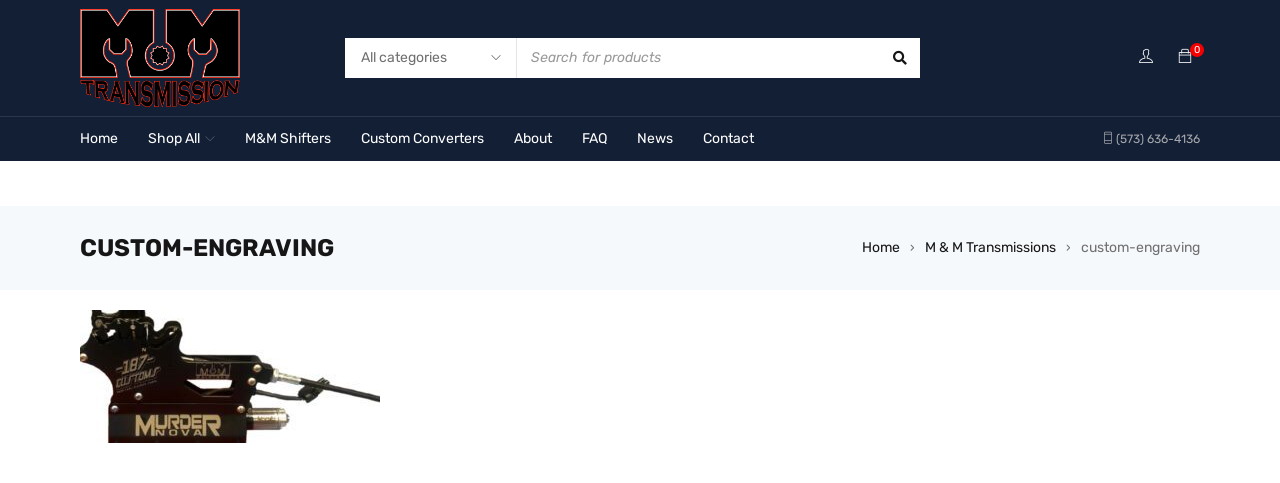

--- FILE ---
content_type: text/html; charset=UTF-8
request_url: https://www.mandmtransmission.com/m-and-m-transmissions/custom-engraving/
body_size: 24972
content:
<!DOCTYPE html>
<html lang="en">
<head>
		<meta charset="UTF-8" />

	<meta name="viewport" content="width=device-width, initial-scale=1.0, maximum-scale=1" />

	<link rel="profile" href="//gmpg.org/xfn/11" />
					<script>document.documentElement.className = document.documentElement.className + ' yes-js js_active js'</script>
			<meta name='robots' content='index, follow, max-image-preview:large, max-snippet:-1, max-video-preview:-1' />

            <script data-no-defer="1" data-ezscrex="false" data-cfasync="false" data-pagespeed-no-defer data-cookieconsent="ignore">
                var ctPublicFunctions = {"_ajax_nonce":"534d2cc8f5","_rest_nonce":"f4ef7fb628","_ajax_url":"\/wp-admin\/admin-ajax.php","_rest_url":"https:\/\/www.mandmtransmission.com\/wp-json\/","data__cookies_type":"none","data__ajax_type":"rest","data__bot_detector_enabled":"1","data__frontend_data_log_enabled":1,"cookiePrefix":"","wprocket_detected":false,"host_url":"www.mandmtransmission.com","text__ee_click_to_select":"Click to select the whole data","text__ee_original_email":"The complete one is","text__ee_got_it":"Got it","text__ee_blocked":"Blocked","text__ee_cannot_connect":"Cannot connect","text__ee_cannot_decode":"Can not decode email. Unknown reason","text__ee_email_decoder":"CleanTalk email decoder","text__ee_wait_for_decoding":"The magic is on the way!","text__ee_decoding_process":"Please wait a few seconds while we decode the contact data."}
            </script>
        
            <script data-no-defer="1" data-ezscrex="false" data-cfasync="false" data-pagespeed-no-defer data-cookieconsent="ignore">
                var ctPublic = {"_ajax_nonce":"534d2cc8f5","settings__forms__check_internal":"0","settings__forms__check_external":"0","settings__forms__force_protection":0,"settings__forms__search_test":"1","settings__forms__wc_add_to_cart":"0","settings__data__bot_detector_enabled":"1","settings__sfw__anti_crawler":0,"blog_home":"https:\/\/www.mandmtransmission.com\/","pixel__setting":"3","pixel__enabled":true,"pixel__url":null,"data__email_check_before_post":"1","data__email_check_exist_post":"0","data__cookies_type":"none","data__key_is_ok":true,"data__visible_fields_required":true,"wl_brandname":"Anti-Spam by CleanTalk","wl_brandname_short":"CleanTalk","ct_checkjs_key":"63de4e73858bd1684afd244fe9e238c2191ea8c2dfd9a95af5235c1d60c9d7ac","emailEncoderPassKey":"6b602013b9353c52035c54a7d89cc208","bot_detector_forms_excluded":"W10=","advancedCacheExists":true,"varnishCacheExists":false,"wc_ajax_add_to_cart":true,"theRealPerson":{"phrases":{"trpHeading":"The Real Person Badge!","trpContent1":"The commenter acts as a real person and verified as not a bot.","trpContent2":" Anti-Spam by CleanTalk","trpContentLearnMore":"Learn more"},"trpContentLink":"https:\/\/cleantalk.org\/help\/the-real-person?utm_id=&amp;utm_term=&amp;utm_source=admin_side&amp;utm_medium=trp_badge&amp;utm_content=trp_badge_link_click&amp;utm_campaign=apbct_links","imgPersonUrl":"https:\/\/www.mandmtransmission.com\/wp-content\/plugins\/cleantalk-spam-protect\/css\/images\/real_user.svg","imgShieldUrl":"https:\/\/www.mandmtransmission.com\/wp-content\/plugins\/cleantalk-spam-protect\/css\/images\/shield.svg"}}
            </script>
        
	<!-- This site is optimized with the Yoast SEO plugin v26.6 - https://yoast.com/wordpress/plugins/seo/ -->
	<title>custom-engraving - M &amp; M Transmission</title><link rel="preload" as="style" href="https://fonts.googleapis.com/css?family=Rubik:400,600,700|Poppins:400&display=swap" /><link rel="stylesheet" href="https://fonts.googleapis.com/css?family=Rubik:400,600,700|Poppins:400&display=swap" media="print" onload="this.media='all'" /><noscript><link rel="stylesheet" href="https://fonts.googleapis.com/css?family=Rubik:400,600,700|Poppins:400&display=swap" /></noscript>
	<link rel="canonical" href="https://www.mandmtransmission.com/m-and-m-transmissions/custom-engraving/" />
	<meta property="og:locale" content="en_US" />
	<meta property="og:type" content="article" />
	<meta property="og:title" content="custom-engraving - M &amp; M Transmission" />
	<meta property="og:url" content="https://www.mandmtransmission.com/m-and-m-transmissions/custom-engraving/" />
	<meta property="og:site_name" content="M &amp; M Transmission" />
	<meta property="article:publisher" content="https://www.facebook.com/mandmtransmission/" />
	<meta property="og:image" content="https://www.mandmtransmission.com/m-and-m-transmissions/custom-engraving" />
	<meta property="og:image:width" content="900" />
	<meta property="og:image:height" content="400" />
	<meta property="og:image:type" content="image/jpeg" />
	<meta name="twitter:card" content="summary_large_image" />
	<script type="application/ld+json" class="yoast-schema-graph">{"@context":"https://schema.org","@graph":[{"@type":"WebPage","@id":"https://www.mandmtransmission.com/m-and-m-transmissions/custom-engraving/","url":"https://www.mandmtransmission.com/m-and-m-transmissions/custom-engraving/","name":"custom-engraving - M &amp; M Transmission","isPartOf":{"@id":"https://www.mandmtransmission.com/#website"},"primaryImageOfPage":{"@id":"https://www.mandmtransmission.com/m-and-m-transmissions/custom-engraving/#primaryimage"},"image":{"@id":"https://www.mandmtransmission.com/m-and-m-transmissions/custom-engraving/#primaryimage"},"thumbnailUrl":"https://www.mandmtransmission.com/wp-content/uploads/2022/06/custom-engraving.jpg","datePublished":"2022-06-01T18:04:06+00:00","breadcrumb":{"@id":"https://www.mandmtransmission.com/m-and-m-transmissions/custom-engraving/#breadcrumb"},"inLanguage":"en","potentialAction":[{"@type":"ReadAction","target":["https://www.mandmtransmission.com/m-and-m-transmissions/custom-engraving/"]}]},{"@type":"ImageObject","inLanguage":"en","@id":"https://www.mandmtransmission.com/m-and-m-transmissions/custom-engraving/#primaryimage","url":"https://www.mandmtransmission.com/wp-content/uploads/2022/06/custom-engraving.jpg","contentUrl":"https://www.mandmtransmission.com/wp-content/uploads/2022/06/custom-engraving.jpg","width":900,"height":400},{"@type":"BreadcrumbList","@id":"https://www.mandmtransmission.com/m-and-m-transmissions/custom-engraving/#breadcrumb","itemListElement":[{"@type":"ListItem","position":1,"name":"Home","item":"https://www.mandmtransmission.com/"},{"@type":"ListItem","position":2,"name":"M &#038; M Transmissions","item":"https://www.mandmtransmission.com/"},{"@type":"ListItem","position":3,"name":"custom-engraving"}]},{"@type":"WebSite","@id":"https://www.mandmtransmission.com/#website","url":"https://www.mandmtransmission.com/","name":"MandM Transmission","description":"Race Winning Reliability, Record Setting Technology","potentialAction":[{"@type":"SearchAction","target":{"@type":"EntryPoint","urlTemplate":"https://www.mandmtransmission.com/?s={search_term_string}"},"query-input":{"@type":"PropertyValueSpecification","valueRequired":true,"valueName":"search_term_string"}}],"inLanguage":"en"}]}</script>
	<!-- / Yoast SEO plugin. -->


<link rel='dns-prefetch' href='//fd.cleantalk.org' />
<link rel='dns-prefetch' href='//maxcdn.bootstrapcdn.com' />
<link rel='dns-prefetch' href='//fonts.googleapis.com' />
<link href='http://fonts.googleapis.com' rel='preconnect' />
<link href='//fonts.gstatic.com' crossorigin='' rel='preconnect' />
<link rel='preconnect' href='https://fonts.gstatic.com' crossorigin />
<link rel="alternate" type="application/rss+xml" title="M &amp; M Transmission &raquo; Feed" href="https://www.mandmtransmission.com/feed/" />
<link rel="alternate" title="oEmbed (JSON)" type="application/json+oembed" href="https://www.mandmtransmission.com/wp-json/oembed/1.0/embed?url=https%3A%2F%2Fwww.mandmtransmission.com%2Fm-and-m-transmissions%2Fcustom-engraving%2F" />
<link rel="alternate" title="oEmbed (XML)" type="text/xml+oembed" href="https://www.mandmtransmission.com/wp-json/oembed/1.0/embed?url=https%3A%2F%2Fwww.mandmtransmission.com%2Fm-and-m-transmissions%2Fcustom-engraving%2F&#038;format=xml" />
		<style>
			.lazyload,
			.lazyloading {
				max-width: 100%;
			}
		</style>
		<style id='wp-img-auto-sizes-contain-inline-css' type='text/css'>
img:is([sizes=auto i],[sizes^="auto," i]){contain-intrinsic-size:3000px 1500px}
/*# sourceURL=wp-img-auto-sizes-contain-inline-css */
</style>
<link rel='stylesheet' id='wphb-1-css' href='https://www.mandmtransmission.com/wp-content/uploads/hummingbird-assets/9750c1ac69018576579d4a5f1378cf21.css' type='text/css' media='all' />
<style id='wphb-1-inline-css' type='text/css'>

        .berocket_better_labels:before,
        .berocket_better_labels:after {
            clear: both;
            content: " ";
            display: block;
        }
        .berocket_better_labels.berocket_better_labels_image {
            position: absolute!important;
            top: 0px!important;
            bottom: 0px!important;
            left: 0px!important;
            right: 0px!important;
            pointer-events: none;
        }
        .berocket_better_labels.berocket_better_labels_image * {
            pointer-events: none;
        }
        .berocket_better_labels.berocket_better_labels_image img,
        .berocket_better_labels.berocket_better_labels_image .fa,
        .berocket_better_labels.berocket_better_labels_image .berocket_color_label,
        .berocket_better_labels.berocket_better_labels_image .berocket_image_background,
        .berocket_better_labels .berocket_better_labels_line .br_alabel,
        .berocket_better_labels .berocket_better_labels_line .br_alabel span {
            pointer-events: all;
        }
        .berocket_better_labels .berocket_color_label,
        .br_alabel .berocket_color_label {
            width: 100%;
            height: 100%;
            display: block;
        }
        .berocket_better_labels .berocket_better_labels_position_left {
            text-align:left;
            float: left;
            clear: left;
        }
        .berocket_better_labels .berocket_better_labels_position_center {
            text-align:center;
        }
        .berocket_better_labels .berocket_better_labels_position_right {
            text-align:right;
            float: right;
            clear: right;
        }
        .berocket_better_labels.berocket_better_labels_label {
            clear: both
        }
        .berocket_better_labels .berocket_better_labels_line {
            line-height: 1px;
        }
        .berocket_better_labels.berocket_better_labels_label .berocket_better_labels_line {
            clear: none;
        }
        .berocket_better_labels .berocket_better_labels_position_left .berocket_better_labels_line {
            clear: left;
        }
        .berocket_better_labels .berocket_better_labels_position_right .berocket_better_labels_line {
            clear: right;
        }
        .berocket_better_labels .berocket_better_labels_line .br_alabel {
            display: inline-block;
            position: relative;
            top: 0!important;
            left: 0!important;
            right: 0!important;
            line-height: 1px;
        }.berocket_better_labels .berocket_better_labels_position {
                display: flex;
                flex-direction: column;
            }
            .berocket_better_labels .berocket_better_labels_position.berocket_better_labels_position_left {
                align-items: start;
            }
            .berocket_better_labels .berocket_better_labels_position.berocket_better_labels_position_right {
                align-items: end;
            }
            .rtl .berocket_better_labels .berocket_better_labels_position.berocket_better_labels_position_left {
                align-items: end;
            }
            .rtl .berocket_better_labels .berocket_better_labels_position.berocket_better_labels_position_right {
                align-items: start;
            }
            .berocket_better_labels .berocket_better_labels_position.berocket_better_labels_position_center {
                align-items: center;
            }
            .berocket_better_labels .berocket_better_labels_position .berocket_better_labels_inline {
                display: flex;
                align-items: start;
            }
[data-font="FontAwesome"]:before {font-family: 'FontAwesome' !important;content: attr(data-icon) !important;speak: none !important;font-weight: normal !important;font-variant: normal !important;text-transform: none !important;line-height: 1 !important;font-style: normal !important;-webkit-font-smoothing: antialiased !important;-moz-osx-font-smoothing: grayscale !important;}
/*# sourceURL=wphb-1-inline-css */
</style>
<link rel='stylesheet' id='wp-block-library-css' href='https://www.mandmtransmission.com/wp-includes/css/dist/block-library/style.min.css' type='text/css' media='all' />
<style id='classic-theme-styles-inline-css' type='text/css'>
/*! This file is auto-generated */
.wp-block-button__link{color:#fff;background-color:#32373c;border-radius:9999px;box-shadow:none;text-decoration:none;padding:calc(.667em + 2px) calc(1.333em + 2px);font-size:1.125em}.wp-block-file__button{background:#32373c;color:#fff;text-decoration:none}
/*# sourceURL=/wp-includes/css/classic-themes.min.css */
</style>
<link rel='stylesheet' id='jquery-selectBox-css' href='https://www.mandmtransmission.com/wp-content/uploads/hummingbird-assets/6d53c4c9c2779562488e0835dba7147e.css' type='text/css' media='all' />
<link rel='stylesheet' id='woocommerce_prettyPhoto_css-css' href='https://www.mandmtransmission.com/wp-content/uploads/hummingbird-assets/9104fe2de41e395df8af44e28c5cf42f.css' type='text/css' media='all' />
<link rel='stylesheet' id='yith-wcwl-main-css' href='https://www.mandmtransmission.com/wp-content/uploads/hummingbird-assets/1b3d939afd85a7a22089e4582854237a.css' type='text/css' media='all' />
<style id='yith-wcwl-main-inline-css' type='text/css'>
 :root { --rounded-corners-radius: 16px; --add-to-cart-rounded-corners-radius: 16px; --color-headers-background: #F4F4F4; --feedback-duration: 3s } 
 :root { --rounded-corners-radius: 16px; --add-to-cart-rounded-corners-radius: 16px; --color-headers-background: #F4F4F4; --feedback-duration: 3s } 
/*# sourceURL=yith-wcwl-main-inline-css */
</style>
<style id='global-styles-inline-css' type='text/css'>
:root{--wp--preset--aspect-ratio--square: 1;--wp--preset--aspect-ratio--4-3: 4/3;--wp--preset--aspect-ratio--3-4: 3/4;--wp--preset--aspect-ratio--3-2: 3/2;--wp--preset--aspect-ratio--2-3: 2/3;--wp--preset--aspect-ratio--16-9: 16/9;--wp--preset--aspect-ratio--9-16: 9/16;--wp--preset--color--black: #000000;--wp--preset--color--cyan-bluish-gray: #abb8c3;--wp--preset--color--white: #ffffff;--wp--preset--color--pale-pink: #f78da7;--wp--preset--color--vivid-red: #cf2e2e;--wp--preset--color--luminous-vivid-orange: #ff6900;--wp--preset--color--luminous-vivid-amber: #fcb900;--wp--preset--color--light-green-cyan: #7bdcb5;--wp--preset--color--vivid-green-cyan: #00d084;--wp--preset--color--pale-cyan-blue: #8ed1fc;--wp--preset--color--vivid-cyan-blue: #0693e3;--wp--preset--color--vivid-purple: #9b51e0;--wp--preset--gradient--vivid-cyan-blue-to-vivid-purple: linear-gradient(135deg,rgb(6,147,227) 0%,rgb(155,81,224) 100%);--wp--preset--gradient--light-green-cyan-to-vivid-green-cyan: linear-gradient(135deg,rgb(122,220,180) 0%,rgb(0,208,130) 100%);--wp--preset--gradient--luminous-vivid-amber-to-luminous-vivid-orange: linear-gradient(135deg,rgb(252,185,0) 0%,rgb(255,105,0) 100%);--wp--preset--gradient--luminous-vivid-orange-to-vivid-red: linear-gradient(135deg,rgb(255,105,0) 0%,rgb(207,46,46) 100%);--wp--preset--gradient--very-light-gray-to-cyan-bluish-gray: linear-gradient(135deg,rgb(238,238,238) 0%,rgb(169,184,195) 100%);--wp--preset--gradient--cool-to-warm-spectrum: linear-gradient(135deg,rgb(74,234,220) 0%,rgb(151,120,209) 20%,rgb(207,42,186) 40%,rgb(238,44,130) 60%,rgb(251,105,98) 80%,rgb(254,248,76) 100%);--wp--preset--gradient--blush-light-purple: linear-gradient(135deg,rgb(255,206,236) 0%,rgb(152,150,240) 100%);--wp--preset--gradient--blush-bordeaux: linear-gradient(135deg,rgb(254,205,165) 0%,rgb(254,45,45) 50%,rgb(107,0,62) 100%);--wp--preset--gradient--luminous-dusk: linear-gradient(135deg,rgb(255,203,112) 0%,rgb(199,81,192) 50%,rgb(65,88,208) 100%);--wp--preset--gradient--pale-ocean: linear-gradient(135deg,rgb(255,245,203) 0%,rgb(182,227,212) 50%,rgb(51,167,181) 100%);--wp--preset--gradient--electric-grass: linear-gradient(135deg,rgb(202,248,128) 0%,rgb(113,206,126) 100%);--wp--preset--gradient--midnight: linear-gradient(135deg,rgb(2,3,129) 0%,rgb(40,116,252) 100%);--wp--preset--font-size--small: 13px;--wp--preset--font-size--medium: 20px;--wp--preset--font-size--large: 36px;--wp--preset--font-size--x-large: 42px;--wp--preset--spacing--20: 0.44rem;--wp--preset--spacing--30: 0.67rem;--wp--preset--spacing--40: 1rem;--wp--preset--spacing--50: 1.5rem;--wp--preset--spacing--60: 2.25rem;--wp--preset--spacing--70: 3.38rem;--wp--preset--spacing--80: 5.06rem;--wp--preset--shadow--natural: 6px 6px 9px rgba(0, 0, 0, 0.2);--wp--preset--shadow--deep: 12px 12px 50px rgba(0, 0, 0, 0.4);--wp--preset--shadow--sharp: 6px 6px 0px rgba(0, 0, 0, 0.2);--wp--preset--shadow--outlined: 6px 6px 0px -3px rgb(255, 255, 255), 6px 6px rgb(0, 0, 0);--wp--preset--shadow--crisp: 6px 6px 0px rgb(0, 0, 0);}:where(.is-layout-flex){gap: 0.5em;}:where(.is-layout-grid){gap: 0.5em;}body .is-layout-flex{display: flex;}.is-layout-flex{flex-wrap: wrap;align-items: center;}.is-layout-flex > :is(*, div){margin: 0;}body .is-layout-grid{display: grid;}.is-layout-grid > :is(*, div){margin: 0;}:where(.wp-block-columns.is-layout-flex){gap: 2em;}:where(.wp-block-columns.is-layout-grid){gap: 2em;}:where(.wp-block-post-template.is-layout-flex){gap: 1.25em;}:where(.wp-block-post-template.is-layout-grid){gap: 1.25em;}.has-black-color{color: var(--wp--preset--color--black) !important;}.has-cyan-bluish-gray-color{color: var(--wp--preset--color--cyan-bluish-gray) !important;}.has-white-color{color: var(--wp--preset--color--white) !important;}.has-pale-pink-color{color: var(--wp--preset--color--pale-pink) !important;}.has-vivid-red-color{color: var(--wp--preset--color--vivid-red) !important;}.has-luminous-vivid-orange-color{color: var(--wp--preset--color--luminous-vivid-orange) !important;}.has-luminous-vivid-amber-color{color: var(--wp--preset--color--luminous-vivid-amber) !important;}.has-light-green-cyan-color{color: var(--wp--preset--color--light-green-cyan) !important;}.has-vivid-green-cyan-color{color: var(--wp--preset--color--vivid-green-cyan) !important;}.has-pale-cyan-blue-color{color: var(--wp--preset--color--pale-cyan-blue) !important;}.has-vivid-cyan-blue-color{color: var(--wp--preset--color--vivid-cyan-blue) !important;}.has-vivid-purple-color{color: var(--wp--preset--color--vivid-purple) !important;}.has-black-background-color{background-color: var(--wp--preset--color--black) !important;}.has-cyan-bluish-gray-background-color{background-color: var(--wp--preset--color--cyan-bluish-gray) !important;}.has-white-background-color{background-color: var(--wp--preset--color--white) !important;}.has-pale-pink-background-color{background-color: var(--wp--preset--color--pale-pink) !important;}.has-vivid-red-background-color{background-color: var(--wp--preset--color--vivid-red) !important;}.has-luminous-vivid-orange-background-color{background-color: var(--wp--preset--color--luminous-vivid-orange) !important;}.has-luminous-vivid-amber-background-color{background-color: var(--wp--preset--color--luminous-vivid-amber) !important;}.has-light-green-cyan-background-color{background-color: var(--wp--preset--color--light-green-cyan) !important;}.has-vivid-green-cyan-background-color{background-color: var(--wp--preset--color--vivid-green-cyan) !important;}.has-pale-cyan-blue-background-color{background-color: var(--wp--preset--color--pale-cyan-blue) !important;}.has-vivid-cyan-blue-background-color{background-color: var(--wp--preset--color--vivid-cyan-blue) !important;}.has-vivid-purple-background-color{background-color: var(--wp--preset--color--vivid-purple) !important;}.has-black-border-color{border-color: var(--wp--preset--color--black) !important;}.has-cyan-bluish-gray-border-color{border-color: var(--wp--preset--color--cyan-bluish-gray) !important;}.has-white-border-color{border-color: var(--wp--preset--color--white) !important;}.has-pale-pink-border-color{border-color: var(--wp--preset--color--pale-pink) !important;}.has-vivid-red-border-color{border-color: var(--wp--preset--color--vivid-red) !important;}.has-luminous-vivid-orange-border-color{border-color: var(--wp--preset--color--luminous-vivid-orange) !important;}.has-luminous-vivid-amber-border-color{border-color: var(--wp--preset--color--luminous-vivid-amber) !important;}.has-light-green-cyan-border-color{border-color: var(--wp--preset--color--light-green-cyan) !important;}.has-vivid-green-cyan-border-color{border-color: var(--wp--preset--color--vivid-green-cyan) !important;}.has-pale-cyan-blue-border-color{border-color: var(--wp--preset--color--pale-cyan-blue) !important;}.has-vivid-cyan-blue-border-color{border-color: var(--wp--preset--color--vivid-cyan-blue) !important;}.has-vivid-purple-border-color{border-color: var(--wp--preset--color--vivid-purple) !important;}.has-vivid-cyan-blue-to-vivid-purple-gradient-background{background: var(--wp--preset--gradient--vivid-cyan-blue-to-vivid-purple) !important;}.has-light-green-cyan-to-vivid-green-cyan-gradient-background{background: var(--wp--preset--gradient--light-green-cyan-to-vivid-green-cyan) !important;}.has-luminous-vivid-amber-to-luminous-vivid-orange-gradient-background{background: var(--wp--preset--gradient--luminous-vivid-amber-to-luminous-vivid-orange) !important;}.has-luminous-vivid-orange-to-vivid-red-gradient-background{background: var(--wp--preset--gradient--luminous-vivid-orange-to-vivid-red) !important;}.has-very-light-gray-to-cyan-bluish-gray-gradient-background{background: var(--wp--preset--gradient--very-light-gray-to-cyan-bluish-gray) !important;}.has-cool-to-warm-spectrum-gradient-background{background: var(--wp--preset--gradient--cool-to-warm-spectrum) !important;}.has-blush-light-purple-gradient-background{background: var(--wp--preset--gradient--blush-light-purple) !important;}.has-blush-bordeaux-gradient-background{background: var(--wp--preset--gradient--blush-bordeaux) !important;}.has-luminous-dusk-gradient-background{background: var(--wp--preset--gradient--luminous-dusk) !important;}.has-pale-ocean-gradient-background{background: var(--wp--preset--gradient--pale-ocean) !important;}.has-electric-grass-gradient-background{background: var(--wp--preset--gradient--electric-grass) !important;}.has-midnight-gradient-background{background: var(--wp--preset--gradient--midnight) !important;}.has-small-font-size{font-size: var(--wp--preset--font-size--small) !important;}.has-medium-font-size{font-size: var(--wp--preset--font-size--medium) !important;}.has-large-font-size{font-size: var(--wp--preset--font-size--large) !important;}.has-x-large-font-size{font-size: var(--wp--preset--font-size--x-large) !important;}
:where(.wp-block-post-template.is-layout-flex){gap: 1.25em;}:where(.wp-block-post-template.is-layout-grid){gap: 1.25em;}
:where(.wp-block-term-template.is-layout-flex){gap: 1.25em;}:where(.wp-block-term-template.is-layout-grid){gap: 1.25em;}
:where(.wp-block-columns.is-layout-flex){gap: 2em;}:where(.wp-block-columns.is-layout-grid){gap: 2em;}
:root :where(.wp-block-pullquote){font-size: 1.5em;line-height: 1.6;}
/*# sourceURL=global-styles-inline-css */
</style>
<link rel='stylesheet' id='wphb-2-css' href='https://www.mandmtransmission.com/wp-content/uploads/hummingbird-assets/ee8db0bd16dd0ed313d0966c456513e6.css' type='text/css' media='all' />
<link rel='stylesheet' id='woocommerce-layout-css' href='https://www.mandmtransmission.com/wp-content/uploads/hummingbird-assets/147b350d44350b623592a5b19cdc431e.css' type='text/css' media='all' />
<link rel='stylesheet' id='woocommerce-smallscreen-css' href='https://www.mandmtransmission.com/wp-content/uploads/hummingbird-assets/53e12305810a50ee5100661a68d4e4f8.css' type='text/css' media='only screen and (max-width: 768px)' />
<link rel='stylesheet' id='woocommerce-general-css' href='https://www.mandmtransmission.com/wp-content/uploads/hummingbird-assets/68b98f809c07cb8c36ccfb15cc4abb7b.css' type='text/css' media='all' />
<style id='woocommerce-inline-inline-css' type='text/css'>
.woocommerce form .form-row .required { visibility: visible; }
/*# sourceURL=woocommerce-inline-inline-css */
</style>
<link rel='stylesheet' id='wphb-3-css' href='https://www.mandmtransmission.com/wp-content/uploads/hummingbird-assets/d623f586ffc90a912b1690782f12d02e.css' type='text/css' media='all' />
<link rel='stylesheet' id='trustreviews-public-main-css-css' href='https://www.mandmtransmission.com/wp-content/uploads/hummingbird-assets/97602df93c25db5f36ac83eca76aa741.css' type='text/css' media='all' />
<link rel='stylesheet' id='wphb-4-css' href='https://www.mandmtransmission.com/wp-content/uploads/hummingbird-assets/40717dc2349993ad5a298062edca9443.css' type='text/css' media='all' />
<noscript></noscript><link rel='stylesheet' id='wphb-5-css' href='https://www.mandmtransmission.com/wp-content/uploads/hummingbird-assets/ff972cfe86c6945b3b9391fb7a158f3a.css' type='text/css' media='all' />
<style id='wphb-5-inline-css' type='text/css'>
.ts-header .is-sticky .header-bottom{
    display: block !important;
}

.sticky-wrapper.is-sticky .icon-menu-sticky-header{
    opacity: 0 !important;
}
/*# sourceURL=wphb-5-inline-css */
</style>
<script type="text/template" id="tmpl-variation-template">
	<div class="woocommerce-variation-description">{{{ data.variation.variation_description }}}</div>
	<div class="woocommerce-variation-price">{{{ data.variation.price_html }}}</div>
	<div class="woocommerce-variation-availability">{{{ data.variation.availability_html }}}</div>
</script>
<script type="text/template" id="tmpl-unavailable-variation-template">
	<p role="alert">Sorry, this product is unavailable. Please choose a different combination.</p>
</script>
<script type="text/javascript" src="https://www.mandmtransmission.com/wp-includes/js/jquery/jquery.min.js" id="jquery-core-js"></script>
<script type="text/javascript" src="https://www.mandmtransmission.com/wp-includes/js/jquery/jquery-migrate.min.js" id="jquery-migrate-js"></script>
<script type="text/javascript" id="wphb-6-js-extra">
/* <![CDATA[ */
var _wpUtilSettings = {"ajax":{"url":"/wp-admin/admin-ajax.php"}};
//# sourceURL=wphb-6-js-extra
/* ]]> */
</script>
<script type="text/javascript" src="https://www.mandmtransmission.com/wp-content/uploads/hummingbird-assets/e1d306c3ff49d031834d69a92a3906cd.js" id="wphb-6-js"></script>
<script type="text/javascript" id="wphb-7-js-extra">
/* <![CDATA[ */
var wc_add_to_cart_variation_params = {"wc_ajax_url":"/?wc-ajax=%%endpoint%%","i18n_no_matching_variations_text":"Sorry, no products matched your selection. Please choose a different combination.","i18n_make_a_selection_text":"Please select some product options before adding this product to your cart.","i18n_unavailable_text":"Sorry, this product is unavailable. Please choose a different combination.","i18n_reset_alert_text":"Your selection has been reset. Please select some product options before adding this product to your cart."};
//# sourceURL=wphb-7-js-extra
/* ]]> */
</script>
<script type="text/javascript" src="https://www.mandmtransmission.com/wp-content/uploads/hummingbird-assets/01c8aa99b0b739dc77d16294cbc0eedd.js" id="wphb-7-js" defer="defer" data-wp-strategy="defer"></script>
<script type="text/javascript" src="https://fd.cleantalk.org/ct-bot-detector-wrapper.js" id="ct_bot_detector-js" defer="defer" data-wp-strategy="defer"></script>
<script type="text/javascript" id="wphb-8-js-extra">
/* <![CDATA[ */
var ts_loading_screen_opt = {"loading_image":"https://www.mandmtransmission.com/wp-content/themes/gostore/images/loading/loading_5.svg"};;;var woocommerce_params = {"ajax_url":"/wp-admin/admin-ajax.php","wc_ajax_url":"/?wc-ajax=%%endpoint%%","i18n_password_show":"Show password","i18n_password_hide":"Hide password"};;;var wc_add_to_cart_params = {"ajax_url":"/wp-admin/admin-ajax.php","wc_ajax_url":"/?wc-ajax=%%endpoint%%","i18n_view_cart":"View cart","cart_url":"https://www.mandmtransmission.com/cart/","is_cart":"","cart_redirect_after_add":"no"};
//# sourceURL=wphb-8-js-extra
/* ]]> */
</script>
<script type="text/javascript" src="https://www.mandmtransmission.com/wp-content/uploads/hummingbird-assets/2a8a60988de632c2651ef5314d18897b.js" id="wphb-8-js" defer="defer" data-wp-strategy="defer"></script>
<link rel="https://api.w.org/" href="https://www.mandmtransmission.com/wp-json/" /><link rel="alternate" title="JSON" type="application/json" href="https://www.mandmtransmission.com/wp-json/wp/v2/media/19163" /><link rel="EditURI" type="application/rsd+xml" title="RSD" href="https://www.mandmtransmission.com/xmlrpc.php?rsd" />
<meta name="generator" content="WordPress 6.9" />
<meta name="generator" content="WooCommerce 10.4.3" />
<link rel='shortlink' href='https://www.mandmtransmission.com/?p=19163' />
<meta name="generator" content="Redux 4.5.9" /><style>.product .images {position: relative;}</style><!-- HFCM by 99 Robots - Snippet # 1: Google Analytics -->
<!-- Global site tag (gtag.js) - Google Analytics -->
<script async src="https://www.googletagmanager.com/gtag/js?id=G-YFBJ7HW1YK"></script>
<script>
  window.dataLayer = window.dataLayer || [];
  function gtag(){dataLayer.push(arguments);}
  gtag('js', new Date());

  gtag('config', 'G-YFBJ7HW1YK');
</script>
<!-- /end HFCM by 99 Robots -->
		<script>
			document.documentElement.className = document.documentElement.className.replace('no-js', 'js');
		</script>
				<style>
			.no-js img.lazyload {
				display: none;
			}

			figure.wp-block-image img.lazyloading {
				min-width: 150px;
			}

			.lazyload,
			.lazyloading {
				--smush-placeholder-width: 100px;
				--smush-placeholder-aspect-ratio: 1/1;
				width: var(--smush-image-width, var(--smush-placeholder-width)) !important;
				aspect-ratio: var(--smush-image-aspect-ratio, var(--smush-placeholder-aspect-ratio)) !important;
			}

						.lazyload, .lazyloading {
				opacity: 0;
			}

			.lazyloaded {
				opacity: 1;
				transition: opacity 400ms;
				transition-delay: 0ms;
			}

					</style>
			<noscript><style>.woocommerce-product-gallery{ opacity: 1 !important; }</style></noscript>
	<meta name="generator" content="Elementor 3.34.0; features: additional_custom_breakpoints; settings: css_print_method-external, google_font-enabled, font_display-auto">
			<style>
				.e-con.e-parent:nth-of-type(n+4):not(.e-lazyloaded):not(.e-no-lazyload),
				.e-con.e-parent:nth-of-type(n+4):not(.e-lazyloaded):not(.e-no-lazyload) * {
					background-image: none !important;
				}
				@media screen and (max-height: 1024px) {
					.e-con.e-parent:nth-of-type(n+3):not(.e-lazyloaded):not(.e-no-lazyload),
					.e-con.e-parent:nth-of-type(n+3):not(.e-lazyloaded):not(.e-no-lazyload) * {
						background-image: none !important;
					}
				}
				@media screen and (max-height: 640px) {
					.e-con.e-parent:nth-of-type(n+2):not(.e-lazyloaded):not(.e-no-lazyload),
					.e-con.e-parent:nth-of-type(n+2):not(.e-lazyloaded):not(.e-no-lazyload) * {
						background-image: none !important;
					}
				}
			</style>
			<meta name="generator" content="Powered by Slider Revolution 6.7.20 - responsive, Mobile-Friendly Slider Plugin for WordPress with comfortable drag and drop interface." />
<link rel="icon" href="https://www.mandmtransmission.com/wp-content/uploads/2022/05/cropped-m-and-m-transmission-favicon-2022-32x32.jpg" sizes="32x32" />
<link rel="icon" href="https://www.mandmtransmission.com/wp-content/uploads/2022/05/cropped-m-and-m-transmission-favicon-2022-192x192.jpg" sizes="192x192" />
<link rel="apple-touch-icon" href="https://www.mandmtransmission.com/wp-content/uploads/2022/05/cropped-m-and-m-transmission-favicon-2022-180x180.jpg" />
<meta name="msapplication-TileImage" content="https://www.mandmtransmission.com/wp-content/uploads/2022/05/cropped-m-and-m-transmission-favicon-2022-270x270.jpg" />
<script>function setREVStartSize(e){
			//window.requestAnimationFrame(function() {
				window.RSIW = window.RSIW===undefined ? window.innerWidth : window.RSIW;
				window.RSIH = window.RSIH===undefined ? window.innerHeight : window.RSIH;
				try {
					var pw = document.getElementById(e.c).parentNode.offsetWidth,
						newh;
					pw = pw===0 || isNaN(pw) || (e.l=="fullwidth" || e.layout=="fullwidth") ? window.RSIW : pw;
					e.tabw = e.tabw===undefined ? 0 : parseInt(e.tabw);
					e.thumbw = e.thumbw===undefined ? 0 : parseInt(e.thumbw);
					e.tabh = e.tabh===undefined ? 0 : parseInt(e.tabh);
					e.thumbh = e.thumbh===undefined ? 0 : parseInt(e.thumbh);
					e.tabhide = e.tabhide===undefined ? 0 : parseInt(e.tabhide);
					e.thumbhide = e.thumbhide===undefined ? 0 : parseInt(e.thumbhide);
					e.mh = e.mh===undefined || e.mh=="" || e.mh==="auto" ? 0 : parseInt(e.mh,0);
					if(e.layout==="fullscreen" || e.l==="fullscreen")
						newh = Math.max(e.mh,window.RSIH);
					else{
						e.gw = Array.isArray(e.gw) ? e.gw : [e.gw];
						for (var i in e.rl) if (e.gw[i]===undefined || e.gw[i]===0) e.gw[i] = e.gw[i-1];
						e.gh = e.el===undefined || e.el==="" || (Array.isArray(e.el) && e.el.length==0)? e.gh : e.el;
						e.gh = Array.isArray(e.gh) ? e.gh : [e.gh];
						for (var i in e.rl) if (e.gh[i]===undefined || e.gh[i]===0) e.gh[i] = e.gh[i-1];
											
						var nl = new Array(e.rl.length),
							ix = 0,
							sl;
						e.tabw = e.tabhide>=pw ? 0 : e.tabw;
						e.thumbw = e.thumbhide>=pw ? 0 : e.thumbw;
						e.tabh = e.tabhide>=pw ? 0 : e.tabh;
						e.thumbh = e.thumbhide>=pw ? 0 : e.thumbh;
						for (var i in e.rl) nl[i] = e.rl[i]<window.RSIW ? 0 : e.rl[i];
						sl = nl[0];
						for (var i in nl) if (sl>nl[i] && nl[i]>0) { sl = nl[i]; ix=i;}
						var m = pw>(e.gw[ix]+e.tabw+e.thumbw) ? 1 : (pw-(e.tabw+e.thumbw)) / (e.gw[ix]);
						newh =  (e.gh[ix] * m) + (e.tabh + e.thumbh);
					}
					var el = document.getElementById(e.c);
					if (el!==null && el) el.style.height = newh+"px";
					el = document.getElementById(e.c+"_wrapper");
					if (el!==null && el) {
						el.style.height = newh+"px";
						el.style.display = "block";
					}
				} catch(e){
					console.log("Failure at Presize of Slider:" + e)
				}
			//});
		  };</script>
		<style type="text/css" id="wp-custom-css">
			/** HEADER FORMATTING 
.ts-header .is-sticky .header-bottom{
    display: block !important;
}
.sticky-wrapper.is-sticky .icon-menu-sticky-header{
    opacity: 0 !important;
}  **/



/** CONTENT FORMATTING **/
#page .product-type-variable .summary .ts-buy-now-button {
	margin-top: 0px;}

.ts-testimonial-wrapper.style-default blockquote .content::before {opacity:0;}

.woocommerce-store-notice  {background-color: #FF0000 !important;}

/** FORM FORMATTING **/
.contact-col-1  {
  float: left;
  width: 32%;
  margin-right: 2%;}
.contact-col-1-last  {
  float: left;
  width: 32%;
  margin-right: 0%;}

.contact-col-2  {
  float: left;
  width: 49%;
  margin-right: 2%;}

.contact-col-2-last  {
  float: left;
  width: 49%;
  margin-right: 0%;}

.contact-col-3  {
  float: left;
  width: 100%;
  margin-right: 0%;}

.wpcf7-list-item-label {color:rgb(112, 112, 112) !important;}


/** LIKE BOX FORMATTING **/
.cff-likebox {margin-top: 0px !important; max-height: 90px;}		</style>
		</head>
<body class="attachment wp-singular attachment-template-default attachmentid-19163 attachment-jpeg wp-theme-gostore wp-child-theme-gostore-child theme-gostore woocommerce-no-js wide header-v1 product-label-rectangle product-hover-vertical-style-2 ts_desktop elementor-default elementor-kit-6219">

<!-- Group Header Button -->
<div id="group-icon-header" class="ts-floating-sidebar">
	<div class="overlay"></div>
	<div class="ts-sidebar-content no-tab">
		
		<div class="sidebar-content">
			<ul class="tab-mobile-menu">
				<li id="main-menu" class="active"><span>Main Menu</span></li>
				<li id="vertical-menu"><span>Shop by category</span></li>
			</ul>
			
			<h6 class="menu-title"><span>Main Menu</span></h6>
			
			<div class="mobile-menu-wrapper ts-menu tab-menu-mobile">
				<nav class="mobile-menu"><ul id="menu-primary-menu" class="menu"><li id="menu-item-18757" class="menu-item menu-item-type-post_type menu-item-object-page menu-item-home menu-item-18757 ts-normal-menu">
	<a href="https://www.mandmtransmission.com/"><span class="menu-label">Home</span></a></li>
<li id="menu-item-19909" class="menu-item menu-item-type-post_type menu-item-object-page menu-item-has-children menu-item-19909 ts-normal-menu parent">
	<a href="https://www.mandmtransmission.com/shop/"><span class="menu-label">Shop All</span></a><span class="ts-menu-drop-icon"></span>
<ul class="sub-menu">
	<li id="menu-item-18747" class="menu-item menu-item-type-taxonomy menu-item-object-product_cat menu-item-18747">
		<a href="https://www.mandmtransmission.com/product-category/all-products/"><span class="menu-label">All M&amp;M Products</span></a></li>
	<li id="menu-item-18748" class="menu-item menu-item-type-taxonomy menu-item-object-product_cat menu-item-18748">
		<a href="https://www.mandmtransmission.com/product-category/shifters/"><span class="menu-label">Shifters</span></a></li>
	<li id="menu-item-18750" class="menu-item menu-item-type-taxonomy menu-item-object-product_cat menu-item-18750">
		<a href="https://www.mandmtransmission.com/product-category/turbo-400/"><span class="menu-label">Turbo 400</span></a></li>
	<li id="menu-item-18754" class="menu-item menu-item-type-taxonomy menu-item-object-product_cat menu-item-18754">
		<a href="https://www.mandmtransmission.com/product-category/powerglide/"><span class="menu-label">Powerglide</span></a></li>
	<li id="menu-item-18755" class="menu-item menu-item-type-taxonomy menu-item-object-product_cat menu-item-18755">
		<a href="https://www.mandmtransmission.com/product-category/4-speed/"><span class="menu-label">4-Speed</span></a></li>
	<li id="menu-item-18753" class="menu-item menu-item-type-taxonomy menu-item-object-product_cat menu-item-18753">
		<a href="https://www.mandmtransmission.com/product-category/safe-neutral/"><span class="menu-label">Safe Neutral</span></a></li>
	<li id="menu-item-18752" class="menu-item menu-item-type-taxonomy menu-item-object-product_cat menu-item-18752">
		<a href="https://www.mandmtransmission.com/product-category/reverse-pattern/"><span class="menu-label">Reverse Pattern</span></a></li>
	<li id="menu-item-18749" class="menu-item menu-item-type-taxonomy menu-item-object-product_cat menu-item-18749">
		<a href="https://www.mandmtransmission.com/product-category/shifters/shifter-accessories/"><span class="menu-label">Shifter Accessories</span></a></li>
	<li id="menu-item-18751" class="menu-item menu-item-type-taxonomy menu-item-object-product_cat menu-item-18751">
		<a href="https://www.mandmtransmission.com/product-category/other-items/"><span class="menu-label">Other Items</span></a></li>
	<li id="menu-item-19149" class="menu-item menu-item-type-taxonomy menu-item-object-product_cat menu-item-19149">
		<a href="https://www.mandmtransmission.com/product-category/oils-fluids/"><span class="menu-label">Oils &amp; Fluids</span></a></li>
</ul>
</li>
<li id="menu-item-18746" class="menu-item menu-item-type-taxonomy menu-item-object-product_cat menu-item-18746 ts-normal-menu">
	<a href="https://www.mandmtransmission.com/product-category/shifters/"><span class="menu-label">M&#038;M Shifters</span></a></li>
<li id="menu-item-18744" class="menu-item menu-item-type-post_type menu-item-object-page menu-item-18744 ts-normal-menu">
	<a href="https://www.mandmtransmission.com/custom-torque-converters/"><span class="menu-label">Custom Converters</span></a></li>
<li id="menu-item-18657" class="menu-item menu-item-type-post_type menu-item-object-page menu-item-18657 ts-normal-menu">
	<a href="https://www.mandmtransmission.com/about/"><span class="menu-label">About</span></a></li>
<li id="menu-item-18745" class="menu-item menu-item-type-post_type menu-item-object-page menu-item-18745 ts-normal-menu">
	<a href="https://www.mandmtransmission.com/faq/"><span class="menu-label">FAQ</span></a></li>
<li id="menu-item-19027" class="menu-item menu-item-type-post_type menu-item-object-page menu-item-19027 ts-normal-menu">
	<a href="https://www.mandmtransmission.com/news/"><span class="menu-label">News</span></a></li>
<li id="menu-item-18622" class="menu-item menu-item-type-post_type menu-item-object-page menu-item-18622 ts-normal-menu">
	<a href="https://www.mandmtransmission.com/contact/"><span class="menu-label">Contact</span></a></li>
</ul></nav>			</div>
			
						
						
		</div>	
		
	</div>
	

</div>

<!-- Mobile Group Button -->
<div id="ts-mobile-button-bottom">

		
	<div class="mobile-button-home"><a href="https://www.mandmtransmission.com/"><span>Home</span></a></div>
	
		<div class="mobile-button-shop"><a href="https://www.mandmtransmission.com/shop/"><span>Shop</span></a></div>
		
		<div class="my-account-wrapper">		<div class="ts-tiny-account-wrapper">
			<div class="account-control">
			
									<a  class="login" href="https://www.mandmtransmission.com/my-account/" title="Login">
						<span>Login</span>
					</a>
								
								
			</div>
		</div>
		
		</div>
	
		
</div>

<!-- Shopping Cart Floating Sidebar -->

<div id="page" class="hfeed site">

		
				
		<!-- Page Slider -->
									
		
<header class="ts-header has-sticky hidden-wishlist hidden-currency hidden-language">
	<div class="header-container">
		<div class="header-template">
		
			<div class="header-sticky">
			
				<div class="header-middle">
					
					<div class="container">
					
						<div class="ts-mobile-icon-toggle">
							<span class="icon"></span>
						</div>
						
						<div class="logo-wrapper hidden-phone">		<div class="logo">
			<a href="https://www.mandmtransmission.com/">
							<img data-src="https://www.mandmtransmission.com/wp-content/uploads/2022/05/m-and-m-transmission-logo-2022.png" alt="M&amp;M Transmission" title="M&amp;M Transmission" class="normal-logo lazyload" src="[data-uri]" style="--smush-placeholder-width: 600px; --smush-placeholder-aspect-ratio: 600/366;" />
						
							<img data-src="https://www.mandmtransmission.com/wp-content/uploads/2022/05/m-and-m-transmission-mobile-2022.png" alt="M&amp;M Transmission" title="M&amp;M Transmission" class="mobile-logo lazyload" src="[data-uri]" style="--smush-placeholder-width: 200px; --smush-placeholder-aspect-ratio: 200/122;" />
						
							<img data-src="https://www.mandmtransmission.com/wp-content/uploads/2022/05/m-and-m-transmission-logo-2022.png" alt="M&amp;M Transmission" title="M&amp;M Transmission" class="sticky-logo lazyload" src="[data-uri]" style="--smush-placeholder-width: 600px; --smush-placeholder-aspect-ratio: 600/366;" />
						
						</a>
		</div>
		</div>
						
						<div class="icon-menu-sticky-header hidden-phone">
							<span class="icon"></span>
						</div>
						
												<div class="search-wrapper">		<div class="ts-search-by-category ">
			<form method="get" action="https://www.mandmtransmission.com/">
									<select class="select-category" name="term"><option value="">All categories</option><option value="4-speed" >4-Speed</option><option value="all-products" >All M&amp;M Products</option><option value="oils-fluids" >Oils &amp; Fluids</option><option value="other-items" >Other Items</option><option value="powerglide" >Powerglide</option><option value="reverse-pattern" >Reverse Pattern</option><option value="safe-neutral" >Safe Neutral</option><option value="shifters" >Shifters</option><option value="shifter-accessories" >&nbsp;&nbsp;&nbsp;Shifter Accessories</option><option value="turbo-400" >Turbo 400</option></select>
								<div class="search-content">
					<input type="text" value="" name="s" placeholder="Search for products" autocomplete="off" />
					<input type="submit" title="Search" value="Search" />
					<input type="hidden" name="post_type" value="product" />
											<input type="hidden" name="taxonomy" value="product_cat" />
									</div>
			</form>
		</div>
		</div>
												
						<div class="header-right">
												
							<div class="shopping-cart-wrapper">
											<div class="ts-tiny-cart-wrapper">
								<div class="cart-icon">
					<a class="cart-control" href="https://www.mandmtransmission.com/cart/" title="View your shopping cart">
						<span class="ic-cart"><span class="cart-number">0</span></span>
					</a>
				</div>
								
								<div class="cart-dropdown-form dropdown-container woocommerce">
					<div class="form-content cart-empty">
													<h3 class="emty-title">Cart (0)</h3>
							<div>
								<label>Your cart is currently empty</label>
								<a class="continue-shopping-button button-text" href="https://www.mandmtransmission.com/shop/">Continue Shopping</a>
							</div>
											</div>
				</div>
							</div>
									</div>
														
														
														<div class="my-account-wrapper hidden-phone">
										<div class="ts-tiny-account-wrapper">
			<div class="account-control">
			
									<a  class="login" href="https://www.mandmtransmission.com/my-account/" title="Login">
						<span>Login</span>
					</a>
								
								<div class="account-dropdown-form dropdown-container">
					<div class="form-content">
													<h2 class="dropdown-title">Login</h2>
							<form name="ts-login-form" id="ts-login-form" action="https://www.mandmtransmission.com/wp-login.php" method="post"><p class="login-username">
				<label for="user_login">Username or Email Address</label>
				<input type="text" name="log" id="user_login" autocomplete="username" class="input" value="" size="20" />
			</p><p class="login-password">
				<label for="user_pass">Password</label>
				<input type="password" name="pwd" id="user_pass" autocomplete="current-password" spellcheck="false" class="input" value="" size="20" />
			</p><p class="login-remember"><label><input name="rememberme" type="checkbox" id="rememberme" value="forever" /> Remember Me</label></p><p class="login-submit">
				<input type="submit" name="wp-submit" id="wp-submit" class="button button-primary" value="Log In" />
				<input type="hidden" name="redirect_to" value="https://www.mandmtransmission.com/m-and-m-transmissions/custom-engraving/" />
			</p></form>											</div>
				</div>
								
			</div>
		</div>
		
									</div>
														
														
													</div>
						
					</div>
					
				</div>
				
				<div class="header-bottom hidden-phone">
					<div class="container">
					
						<div class="menu-wrapper">
							
														
							<div class="ts-menu">
								<nav class="main-menu pc-menu ts-mega-menu-wrapper"><ul id="menu-primary-menu-1" class="menu"><li class="menu-item menu-item-type-post_type menu-item-object-page menu-item-home menu-item-18757 ts-normal-menu">
	<a href="https://www.mandmtransmission.com/"><span class="menu-label">Home</span></a></li>
<li class="menu-item menu-item-type-post_type menu-item-object-page menu-item-has-children menu-item-19909 ts-normal-menu parent">
	<a href="https://www.mandmtransmission.com/shop/"><span class="menu-label">Shop All</span></a><span class="ts-menu-drop-icon"></span>
<ul class="sub-menu">
	<li class="menu-item menu-item-type-taxonomy menu-item-object-product_cat menu-item-18747">
		<a href="https://www.mandmtransmission.com/product-category/all-products/"><span class="menu-label">All M&amp;M Products</span></a></li>
	<li class="menu-item menu-item-type-taxonomy menu-item-object-product_cat menu-item-18748">
		<a href="https://www.mandmtransmission.com/product-category/shifters/"><span class="menu-label">Shifters</span></a></li>
	<li class="menu-item menu-item-type-taxonomy menu-item-object-product_cat menu-item-18750">
		<a href="https://www.mandmtransmission.com/product-category/turbo-400/"><span class="menu-label">Turbo 400</span></a></li>
	<li class="menu-item menu-item-type-taxonomy menu-item-object-product_cat menu-item-18754">
		<a href="https://www.mandmtransmission.com/product-category/powerglide/"><span class="menu-label">Powerglide</span></a></li>
	<li class="menu-item menu-item-type-taxonomy menu-item-object-product_cat menu-item-18755">
		<a href="https://www.mandmtransmission.com/product-category/4-speed/"><span class="menu-label">4-Speed</span></a></li>
	<li class="menu-item menu-item-type-taxonomy menu-item-object-product_cat menu-item-18753">
		<a href="https://www.mandmtransmission.com/product-category/safe-neutral/"><span class="menu-label">Safe Neutral</span></a></li>
	<li class="menu-item menu-item-type-taxonomy menu-item-object-product_cat menu-item-18752">
		<a href="https://www.mandmtransmission.com/product-category/reverse-pattern/"><span class="menu-label">Reverse Pattern</span></a></li>
	<li class="menu-item menu-item-type-taxonomy menu-item-object-product_cat menu-item-18749">
		<a href="https://www.mandmtransmission.com/product-category/shifters/shifter-accessories/"><span class="menu-label">Shifter Accessories</span></a></li>
	<li class="menu-item menu-item-type-taxonomy menu-item-object-product_cat menu-item-18751">
		<a href="https://www.mandmtransmission.com/product-category/other-items/"><span class="menu-label">Other Items</span></a></li>
	<li class="menu-item menu-item-type-taxonomy menu-item-object-product_cat menu-item-19149">
		<a href="https://www.mandmtransmission.com/product-category/oils-fluids/"><span class="menu-label">Oils &amp; Fluids</span></a></li>
</ul>
</li>
<li class="menu-item menu-item-type-taxonomy menu-item-object-product_cat menu-item-18746 ts-normal-menu">
	<a href="https://www.mandmtransmission.com/product-category/shifters/"><span class="menu-label">M&#038;M Shifters</span></a></li>
<li class="menu-item menu-item-type-post_type menu-item-object-page menu-item-18744 ts-normal-menu">
	<a href="https://www.mandmtransmission.com/custom-torque-converters/"><span class="menu-label">Custom Converters</span></a></li>
<li class="menu-item menu-item-type-post_type menu-item-object-page menu-item-18657 ts-normal-menu">
	<a href="https://www.mandmtransmission.com/about/"><span class="menu-label">About</span></a></li>
<li class="menu-item menu-item-type-post_type menu-item-object-page menu-item-18745 ts-normal-menu">
	<a href="https://www.mandmtransmission.com/faq/"><span class="menu-label">FAQ</span></a></li>
<li class="menu-item menu-item-type-post_type menu-item-object-page menu-item-19027 ts-normal-menu">
	<a href="https://www.mandmtransmission.com/news/"><span class="menu-label">News</span></a></li>
<li class="menu-item menu-item-type-post_type menu-item-object-page menu-item-18622 ts-normal-menu">
	<a href="https://www.mandmtransmission.com/contact/"><span class="menu-label">Contact</span></a></li>
</ul></nav>							</div>
							
						</div>
						
												<div class="info"><p><a href="tel:+15736364136"><span class="mobile-contact">(573) 636-4136</span></a></p></div>
												
												
					</div>
				</div>
				
			</div>

			<div class="logo-wrapper visible-phone">		<div class="logo">
			<a href="https://www.mandmtransmission.com/">
							<img data-src="https://www.mandmtransmission.com/wp-content/uploads/2022/05/m-and-m-transmission-logo-2022.png" alt="M&amp;M Transmission" title="M&amp;M Transmission" class="normal-logo lazyload" src="[data-uri]" style="--smush-placeholder-width: 600px; --smush-placeholder-aspect-ratio: 600/366;" />
						
							<img data-src="https://www.mandmtransmission.com/wp-content/uploads/2022/05/m-and-m-transmission-mobile-2022.png" alt="M&amp;M Transmission" title="M&amp;M Transmission" class="mobile-logo lazyload" src="[data-uri]" style="--smush-placeholder-width: 200px; --smush-placeholder-aspect-ratio: 200/122;" />
						
							<img data-src="https://www.mandmtransmission.com/wp-content/uploads/2022/05/m-and-m-transmission-logo-2022.png" alt="M&amp;M Transmission" title="M&amp;M Transmission" class="sticky-logo lazyload" src="[data-uri]" style="--smush-placeholder-width: 600px; --smush-placeholder-aspect-ratio: 600/366;" />
						
						</a>
		</div>
		</div>			
			
		</div>	
	</div>
</header>		
		
	
	<div id="main" class="wrapper"><div class="breadcrumb-title-wrapper breadcrumb-v2" ><div class="breadcrumb-content container"><div class="breadcrumb-title"><h1 class="heading-title page-title entry-title ">custom-engraving</h1><div class="breadcrumbs"><div class="breadcrumbs-container"><a href="https://www.mandmtransmission.com/">Home</a> <span class="brn_arrow">&#8250;</span> <a href="https://www.mandmtransmission.com/">M &amp; M Transmissions</a> <span class="brn_arrow">&#8250;</span> <span class="current">custom-engraving</span></div></div></div></div></div><!-- Page slider -->

<div class="page-container show_breadcrumb_v2">
	
	<!-- Left Sidebar -->
		
	
	<!-- Main Content -->
	<div id="main-content" class="ts-col-24">	
		<div id="primary" class="site-content">
					<article id="post-19163" class="post-19163 attachment type-attachment status-inherit hentry">
				<p class="attachment"><a href='https://www.mandmtransmission.com/wp-content/uploads/2022/06/custom-engraving.jpg'><img decoding="async" width="300" height="133" data-src="https://www.mandmtransmission.com/wp-content/uploads/2022/06/custom-engraving-300x133.jpg" class="attachment-medium size-medium lazyload" alt="" data-srcset="https://www.mandmtransmission.com/wp-content/uploads/2022/06/custom-engraving-300x133.jpg 300w, https://www.mandmtransmission.com/wp-content/uploads/2022/06/custom-engraving-768x341.jpg 768w, https://www.mandmtransmission.com/wp-content/uploads/2022/06/custom-engraving-600x267.jpg 600w, https://www.mandmtransmission.com/wp-content/uploads/2022/06/custom-engraving.jpg 900w" data-sizes="(max-width: 300px) 100vw, 300px" src="[data-uri]" style="--smush-placeholder-width: 300px; --smush-placeholder-aspect-ratio: 300/133;" /></a></p>
			</article>
					</div>
	</div>
	
	<!-- Right Sidebar -->
		
</div>

<div class="clear"></div>
</div><!-- #main .wrapper -->
<div class="clear"></div>
		<footer id="colophon" class="footer-container footer-area">
		<div class="container">
					<div data-elementor-type="wp-post" data-elementor-id="18588" class="elementor elementor-18588">
						<section class="elementor-section elementor-top-section elementor-element elementor-element-4d6b1b9d elementor-section-full_width elementor-section-stretched elementor-section-height-default elementor-section-height-default" data-id="4d6b1b9d" data-element_type="section" data-settings="{&quot;stretch_section&quot;:&quot;section-stretched&quot;,&quot;background_background&quot;:&quot;classic&quot;}">
						<div class="elementor-container elementor-column-gap-default">
					<div class="elementor-column elementor-col-100 elementor-top-column elementor-element elementor-element-34925c1b elementor-hidden-desktop elementor-hidden-tablet elementor-hidden-mobile" data-id="34925c1b" data-element_type="column">
			<div class="elementor-widget-wrap elementor-element-populated">
						<div class="elementor-element elementor-element-31654471 mailchimp-fullwidth elementor-widget elementor-widget-ts-mailchimp" data-id="31654471" data-element_type="widget" data-widget_type="ts-mailchimp.default">
				<div class="elementor-widget-container">
					<div class="ts-mailchimp-subscription-shortcode vertical-button-icon text-light" ><section class="widget-container mailchimp-subscription"><div class="widget-title-wrapper"><h3 class="widget-title heading-title">JOIN OUR MAILING LIST</h3><div class="newsletter"><p>* Receive the latest news sales, race updates, and new product information.</p></div></div>			<div class="subscribe-widget" >
				
								
							</div>

			</section></div>				</div>
				</div>
					</div>
		</div>
					</div>
		</section>
				<section class="elementor-section elementor-top-section elementor-element elementor-element-221275cd elementor-section-boxed elementor-section-height-default elementor-section-height-default" data-id="221275cd" data-element_type="section">
						<div class="elementor-container elementor-column-gap-no">
					<div class="elementor-column elementor-col-100 elementor-top-column elementor-element elementor-element-492b5a9c" data-id="492b5a9c" data-element_type="column">
			<div class="elementor-widget-wrap elementor-element-populated">
						<section class="elementor-section elementor-inner-section elementor-element elementor-element-60122f1d elementor-section-boxed elementor-section-height-default elementor-section-height-default" data-id="60122f1d" data-element_type="section">
						<div class="elementor-container elementor-column-gap-no">
					<div class="elementor-column elementor-col-33 elementor-inner-column elementor-element elementor-element-6a6108ba" data-id="6a6108ba" data-element_type="column">
			<div class="elementor-widget-wrap elementor-element-populated">
						<div class="elementor-element elementor-element-1aaa911c elementor-position-left elementor-vertical-align-middle elementor-widget elementor-widget-image-box" data-id="1aaa911c" data-element_type="widget" data-widget_type="image-box.default">
				<div class="elementor-widget-container">
					<div class="elementor-image-box-wrapper"><figure class="elementor-image-box-img"><img data-src="https://demo.theme-sky.com/gostore-import/wp-content/uploads/2021/07/feature-3-red.png" title="" alt="" src="[data-uri]" class="lazyload" /></figure><div class="elementor-image-box-content"><h6 class="elementor-image-box-title">GET GREAT SUPPORT</h6><p class="elementor-image-box-description">Our experts can help you choose the right transmission, converter, or shifter for your exact combination and racing goals.</p></div></div>				</div>
				</div>
					</div>
		</div>
				<div class="elementor-column elementor-col-33 elementor-inner-column elementor-element elementor-element-40b4d8d0" data-id="40b4d8d0" data-element_type="column">
			<div class="elementor-widget-wrap elementor-element-populated">
						<div class="elementor-element elementor-element-1f2618f2 elementor-position-left elementor-vertical-align-middle elementor-widget elementor-widget-image-box" data-id="1f2618f2" data-element_type="widget" data-widget_type="image-box.default">
				<div class="elementor-widget-container">
					<div class="elementor-image-box-wrapper"><figure class="elementor-image-box-img"><img data-src="https://demo.theme-sky.com/gostore-import/wp-content/uploads/2021/07/feature-4-red.png" title="" alt="" src="[data-uri]" class="lazyload" /></figure><div class="elementor-image-box-content"><h6 class="elementor-image-box-title">UNBEATABLE QUALITY</h6><p class="elementor-image-box-description">Made in America, M&amp;M Transmission is located in Missouri and offers unbeatable quality on all our products.</p></div></div>				</div>
				</div>
					</div>
		</div>
				<div class="elementor-column elementor-col-33 elementor-inner-column elementor-element elementor-element-15456bc7" data-id="15456bc7" data-element_type="column">
			<div class="elementor-widget-wrap elementor-element-populated">
						<div class="elementor-element elementor-element-370bf6dc elementor-position-left elementor-vertical-align-middle elementor-widget elementor-widget-image-box" data-id="370bf6dc" data-element_type="widget" data-widget_type="image-box.default">
				<div class="elementor-widget-container">
					<div class="elementor-image-box-wrapper"><figure class="elementor-image-box-img"><img data-src="https://demo.theme-sky.com/gostore-import/wp-content/uploads/2021/07/feature-1-red.png" title="" alt="" src="[data-uri]" class="lazyload" /></figure><div class="elementor-image-box-content"><h6 class="elementor-image-box-title">FAST DELIVERY</h6><p class="elementor-image-box-description">We know you need your parts in a hurry, so we offer tons of in-stock items to get you what you need, when you need it.</p></div></div>				</div>
				</div>
					</div>
		</div>
					</div>
		</section>
				<div class="elementor-element elementor-element-f06e735 elementor-widget elementor-widget-text-editor" data-id="f06e735" data-element_type="widget" data-widget_type="text-editor.default">
				<div class="elementor-widget-container">
									<p>
<div id="sb_instagram"  class="sbi sbi_mob_col_4 sbi_tab_col_4 sbi_col_6 sbi_width_resp" style="padding-bottom: 10px;"	 data-feedid="*1"  data-res="auto" data-cols="6" data-colsmobile="4" data-colstablet="4" data-num="6" data-nummobile="4" data-item-padding="5"	 data-shortcode-atts="{&quot;feed&quot;:&quot;1&quot;}"  data-postid="19163" data-locatornonce="bfd179d158" data-imageaspectratio="1:1" data-sbi-flags="favorLocal">
	<div class="sb_instagram_header  sbi_medium"   >
	<a class="sbi_header_link" target="_blank"
	   rel="nofollow noopener" href="https://www.instagram.com/mandmtransmission/" title="@mandmtransmission">
		<div class="sbi_header_text">
			<div class="sbi_header_img"  data-avatar-url="https://scontent-lax3-2.xx.fbcdn.net/v/t51.2885-15/458179156_371678676037853_7304299134842488212_n.jpg?_nc_cat=111&amp;ccb=1-7&amp;_nc_sid=7d201b&amp;_nc_ohc=HfTdrLm0obMQ7kNvwGSpBHg&amp;_nc_oc=AdncJmJWf7DUeTeELEezblnPmSo00PmUIgmeH-HU1aJ69nFN9ZKqMT2MPDtL9cICee0&amp;_nc_zt=23&amp;_nc_ht=scontent-lax3-2.xx&amp;edm=AL-3X8kEAAAA&amp;oh=00_Afonm1oWWIdxKDLPSa35_LKVDq1blx8J6bmdWqQ97Vg5qQ&amp;oe=6974EF39">
									<div class="sbi_header_img_hover"  ><svg class="sbi_new_logo fa-instagram fa-w-14" aria-hidden="true" data-fa-processed="" aria-label="Instagram" data-prefix="fab" data-icon="instagram" role="img" viewBox="0 0 448 512">
                    <path fill="currentColor" d="M224.1 141c-63.6 0-114.9 51.3-114.9 114.9s51.3 114.9 114.9 114.9S339 319.5 339 255.9 287.7 141 224.1 141zm0 189.6c-41.1 0-74.7-33.5-74.7-74.7s33.5-74.7 74.7-74.7 74.7 33.5 74.7 74.7-33.6 74.7-74.7 74.7zm146.4-194.3c0 14.9-12 26.8-26.8 26.8-14.9 0-26.8-12-26.8-26.8s12-26.8 26.8-26.8 26.8 12 26.8 26.8zm76.1 27.2c-1.7-35.9-9.9-67.7-36.2-93.9-26.2-26.2-58-34.4-93.9-36.2-37-2.1-147.9-2.1-184.9 0-35.8 1.7-67.6 9.9-93.9 36.1s-34.4 58-36.2 93.9c-2.1 37-2.1 147.9 0 184.9 1.7 35.9 9.9 67.7 36.2 93.9s58 34.4 93.9 36.2c37 2.1 147.9 2.1 184.9 0 35.9-1.7 67.7-9.9 93.9-36.2 26.2-26.2 34.4-58 36.2-93.9 2.1-37 2.1-147.8 0-184.8zM398.8 388c-7.8 19.6-22.9 34.7-42.6 42.6-29.5 11.7-99.5 9-132.1 9s-102.7 2.6-132.1-9c-19.6-7.8-34.7-22.9-42.6-42.6-11.7-29.5-9-99.5-9-132.1s-2.6-102.7 9-132.1c7.8-19.6 22.9-34.7 42.6-42.6 29.5-11.7 99.5-9 132.1-9s102.7-2.6 132.1 9c19.6 7.8 34.7 22.9 42.6 42.6 11.7 29.5 9 99.5 9 132.1s2.7 102.7-9 132.1z"></path>
                </svg></div>
					<img  data-src="https://scontent-lax3-2.xx.fbcdn.net/v/t51.2885-15/458179156_371678676037853_7304299134842488212_n.jpg?_nc_cat=111&amp;ccb=1-7&amp;_nc_sid=7d201b&amp;_nc_ohc=HfTdrLm0obMQ7kNvwGSpBHg&amp;_nc_oc=AdncJmJWf7DUeTeELEezblnPmSo00PmUIgmeH-HU1aJ69nFN9ZKqMT2MPDtL9cICee0&amp;_nc_zt=23&amp;_nc_ht=scontent-lax3-2.xx&amp;edm=AL-3X8kEAAAA&amp;oh=00_Afonm1oWWIdxKDLPSa35_LKVDq1blx8J6bmdWqQ97Vg5qQ&amp;oe=6974EF39" alt="" width="50" height="50" src="[data-uri]" class="lazyload" style="--smush-placeholder-width: 50px; --smush-placeholder-aspect-ratio: 50/50;">
				
							</div>

			<div class="sbi_feedtheme_header_text">
				<h3>mandmtransmission</h3>
									<p class="sbi_bio">M&amp;M Transmission prides themselves on building the absolute best Turbo 400’s for the racing community. In house convertors lock up &amp; non lock up</p>
							</div>
		</div>
	</a>
</div>

	<div id="sbi_images"  style="gap: 10px;">
		<div class="sbi_item sbi_type_image sbi_new sbi_transition"
	id="sbi_18050560052694970" data-date="1767241811">
	<div class="sbi_photo_wrap">
		<a class="sbi_photo" href="https://www.instagram.com/p/DS9GfbBDKgT/" target="_blank" rel="noopener nofollow"
			data-full-res="https://scontent-lax3-1.cdninstagram.com/v/t39.30808-6/606874421_1347241300777199_3495050740799448704_n.jpg?stp=dst-jpg_e35_tt6&#038;_nc_cat=110&#038;ccb=7-5&#038;_nc_sid=18de74&#038;efg=eyJlZmdfdGFnIjoiRkVFRC5iZXN0X2ltYWdlX3VybGdlbi5DMyJ9&#038;_nc_ohc=7h79Uow_r-0Q7kNvwEN0tYC&#038;_nc_oc=Adn3W2cqjxL_g3VTwnLT8SHn8nfpt86_bJ1nyyiX1K8uMJ72UKsdnZct6vmSXr1Z1ZE&#038;_nc_zt=23&#038;_nc_ht=scontent-lax3-1.cdninstagram.com&#038;edm=AM6HXa8EAAAA&#038;_nc_gid=obJz8i-xpdzNm_vZnczPzA&#038;oh=00_AfrnC-OkAw-wXfzw7YM1bNpD1LXG5-UBFhPKk2SGxMunKg&#038;oe=6974DFD1"
			data-img-src-set="{&quot;d&quot;:&quot;https:\/\/scontent-lax3-1.cdninstagram.com\/v\/t39.30808-6\/606874421_1347241300777199_3495050740799448704_n.jpg?stp=dst-jpg_e35_tt6&amp;_nc_cat=110&amp;ccb=7-5&amp;_nc_sid=18de74&amp;efg=eyJlZmdfdGFnIjoiRkVFRC5iZXN0X2ltYWdlX3VybGdlbi5DMyJ9&amp;_nc_ohc=7h79Uow_r-0Q7kNvwEN0tYC&amp;_nc_oc=Adn3W2cqjxL_g3VTwnLT8SHn8nfpt86_bJ1nyyiX1K8uMJ72UKsdnZct6vmSXr1Z1ZE&amp;_nc_zt=23&amp;_nc_ht=scontent-lax3-1.cdninstagram.com&amp;edm=AM6HXa8EAAAA&amp;_nc_gid=obJz8i-xpdzNm_vZnczPzA&amp;oh=00_AfrnC-OkAw-wXfzw7YM1bNpD1LXG5-UBFhPKk2SGxMunKg&amp;oe=6974DFD1&quot;,&quot;150&quot;:&quot;https:\/\/scontent-lax3-1.cdninstagram.com\/v\/t39.30808-6\/606874421_1347241300777199_3495050740799448704_n.jpg?stp=dst-jpg_e35_tt6&amp;_nc_cat=110&amp;ccb=7-5&amp;_nc_sid=18de74&amp;efg=eyJlZmdfdGFnIjoiRkVFRC5iZXN0X2ltYWdlX3VybGdlbi5DMyJ9&amp;_nc_ohc=7h79Uow_r-0Q7kNvwEN0tYC&amp;_nc_oc=Adn3W2cqjxL_g3VTwnLT8SHn8nfpt86_bJ1nyyiX1K8uMJ72UKsdnZct6vmSXr1Z1ZE&amp;_nc_zt=23&amp;_nc_ht=scontent-lax3-1.cdninstagram.com&amp;edm=AM6HXa8EAAAA&amp;_nc_gid=obJz8i-xpdzNm_vZnczPzA&amp;oh=00_AfrnC-OkAw-wXfzw7YM1bNpD1LXG5-UBFhPKk2SGxMunKg&amp;oe=6974DFD1&quot;,&quot;320&quot;:&quot;https:\/\/scontent-lax3-1.cdninstagram.com\/v\/t39.30808-6\/606874421_1347241300777199_3495050740799448704_n.jpg?stp=dst-jpg_e35_tt6&amp;_nc_cat=110&amp;ccb=7-5&amp;_nc_sid=18de74&amp;efg=eyJlZmdfdGFnIjoiRkVFRC5iZXN0X2ltYWdlX3VybGdlbi5DMyJ9&amp;_nc_ohc=7h79Uow_r-0Q7kNvwEN0tYC&amp;_nc_oc=Adn3W2cqjxL_g3VTwnLT8SHn8nfpt86_bJ1nyyiX1K8uMJ72UKsdnZct6vmSXr1Z1ZE&amp;_nc_zt=23&amp;_nc_ht=scontent-lax3-1.cdninstagram.com&amp;edm=AM6HXa8EAAAA&amp;_nc_gid=obJz8i-xpdzNm_vZnczPzA&amp;oh=00_AfrnC-OkAw-wXfzw7YM1bNpD1LXG5-UBFhPKk2SGxMunKg&amp;oe=6974DFD1&quot;,&quot;640&quot;:&quot;https:\/\/scontent-lax3-1.cdninstagram.com\/v\/t39.30808-6\/606874421_1347241300777199_3495050740799448704_n.jpg?stp=dst-jpg_e35_tt6&amp;_nc_cat=110&amp;ccb=7-5&amp;_nc_sid=18de74&amp;efg=eyJlZmdfdGFnIjoiRkVFRC5iZXN0X2ltYWdlX3VybGdlbi5DMyJ9&amp;_nc_ohc=7h79Uow_r-0Q7kNvwEN0tYC&amp;_nc_oc=Adn3W2cqjxL_g3VTwnLT8SHn8nfpt86_bJ1nyyiX1K8uMJ72UKsdnZct6vmSXr1Z1ZE&amp;_nc_zt=23&amp;_nc_ht=scontent-lax3-1.cdninstagram.com&amp;edm=AM6HXa8EAAAA&amp;_nc_gid=obJz8i-xpdzNm_vZnczPzA&amp;oh=00_AfrnC-OkAw-wXfzw7YM1bNpD1LXG5-UBFhPKk2SGxMunKg&amp;oe=6974DFD1&quot;}">
			<span class="sbi-screenreader">Happy New Year! 🍾</span>
									<img data-src="https://www.mandmtransmission.com/wp-content/plugins/instagram-feed/img/placeholder.png" alt="Happy New Year! 🍾" aria-hidden="true" src="[data-uri]" class="lazyload" style="--smush-placeholder-width: 1000px; --smush-placeholder-aspect-ratio: 1000/560;">
		</a>
	</div>
</div><div class="sbi_item sbi_type_image sbi_new sbi_transition"
	id="sbi_18405246643126788" data-date="1766669082">
	<div class="sbi_photo_wrap">
		<a class="sbi_photo" href="https://www.instagram.com/p/DSsCGNBj3ON/" target="_blank" rel="noopener nofollow"
			data-full-res="https://scontent-lax3-2.cdninstagram.com/v/t39.30808-6/603923871_1342235814611081_3153397395107242478_n.jpg?stp=dst-jpg_e35_tt6&#038;_nc_cat=100&#038;ccb=7-5&#038;_nc_sid=18de74&#038;efg=eyJlZmdfdGFnIjoiRkVFRC5iZXN0X2ltYWdlX3VybGdlbi5DMyJ9&#038;_nc_ohc=__JGGdZIoWoQ7kNvwH5G58t&#038;_nc_oc=AdnjJjz6QRgNHjv-x0OFUwBr_7diC3ZUdMSCfnjzBStArS26dKuTw8iVNBV0yL5qGEc&#038;_nc_zt=23&#038;_nc_ht=scontent-lax3-2.cdninstagram.com&#038;edm=AM6HXa8EAAAA&#038;_nc_gid=obJz8i-xpdzNm_vZnczPzA&#038;oh=00_Afo8npYBNJzvR5KVsTt38zDVBiga03nMubbSTUzzVDY9Ew&#038;oe=6974E6EA"
			data-img-src-set="{&quot;d&quot;:&quot;https:\/\/scontent-lax3-2.cdninstagram.com\/v\/t39.30808-6\/603923871_1342235814611081_3153397395107242478_n.jpg?stp=dst-jpg_e35_tt6&amp;_nc_cat=100&amp;ccb=7-5&amp;_nc_sid=18de74&amp;efg=eyJlZmdfdGFnIjoiRkVFRC5iZXN0X2ltYWdlX3VybGdlbi5DMyJ9&amp;_nc_ohc=__JGGdZIoWoQ7kNvwH5G58t&amp;_nc_oc=AdnjJjz6QRgNHjv-x0OFUwBr_7diC3ZUdMSCfnjzBStArS26dKuTw8iVNBV0yL5qGEc&amp;_nc_zt=23&amp;_nc_ht=scontent-lax3-2.cdninstagram.com&amp;edm=AM6HXa8EAAAA&amp;_nc_gid=obJz8i-xpdzNm_vZnczPzA&amp;oh=00_Afo8npYBNJzvR5KVsTt38zDVBiga03nMubbSTUzzVDY9Ew&amp;oe=6974E6EA&quot;,&quot;150&quot;:&quot;https:\/\/scontent-lax3-2.cdninstagram.com\/v\/t39.30808-6\/603923871_1342235814611081_3153397395107242478_n.jpg?stp=dst-jpg_e35_tt6&amp;_nc_cat=100&amp;ccb=7-5&amp;_nc_sid=18de74&amp;efg=eyJlZmdfdGFnIjoiRkVFRC5iZXN0X2ltYWdlX3VybGdlbi5DMyJ9&amp;_nc_ohc=__JGGdZIoWoQ7kNvwH5G58t&amp;_nc_oc=AdnjJjz6QRgNHjv-x0OFUwBr_7diC3ZUdMSCfnjzBStArS26dKuTw8iVNBV0yL5qGEc&amp;_nc_zt=23&amp;_nc_ht=scontent-lax3-2.cdninstagram.com&amp;edm=AM6HXa8EAAAA&amp;_nc_gid=obJz8i-xpdzNm_vZnczPzA&amp;oh=00_Afo8npYBNJzvR5KVsTt38zDVBiga03nMubbSTUzzVDY9Ew&amp;oe=6974E6EA&quot;,&quot;320&quot;:&quot;https:\/\/scontent-lax3-2.cdninstagram.com\/v\/t39.30808-6\/603923871_1342235814611081_3153397395107242478_n.jpg?stp=dst-jpg_e35_tt6&amp;_nc_cat=100&amp;ccb=7-5&amp;_nc_sid=18de74&amp;efg=eyJlZmdfdGFnIjoiRkVFRC5iZXN0X2ltYWdlX3VybGdlbi5DMyJ9&amp;_nc_ohc=__JGGdZIoWoQ7kNvwH5G58t&amp;_nc_oc=AdnjJjz6QRgNHjv-x0OFUwBr_7diC3ZUdMSCfnjzBStArS26dKuTw8iVNBV0yL5qGEc&amp;_nc_zt=23&amp;_nc_ht=scontent-lax3-2.cdninstagram.com&amp;edm=AM6HXa8EAAAA&amp;_nc_gid=obJz8i-xpdzNm_vZnczPzA&amp;oh=00_Afo8npYBNJzvR5KVsTt38zDVBiga03nMubbSTUzzVDY9Ew&amp;oe=6974E6EA&quot;,&quot;640&quot;:&quot;https:\/\/scontent-lax3-2.cdninstagram.com\/v\/t39.30808-6\/603923871_1342235814611081_3153397395107242478_n.jpg?stp=dst-jpg_e35_tt6&amp;_nc_cat=100&amp;ccb=7-5&amp;_nc_sid=18de74&amp;efg=eyJlZmdfdGFnIjoiRkVFRC5iZXN0X2ltYWdlX3VybGdlbi5DMyJ9&amp;_nc_ohc=__JGGdZIoWoQ7kNvwH5G58t&amp;_nc_oc=AdnjJjz6QRgNHjv-x0OFUwBr_7diC3ZUdMSCfnjzBStArS26dKuTw8iVNBV0yL5qGEc&amp;_nc_zt=23&amp;_nc_ht=scontent-lax3-2.cdninstagram.com&amp;edm=AM6HXa8EAAAA&amp;_nc_gid=obJz8i-xpdzNm_vZnczPzA&amp;oh=00_Afo8npYBNJzvR5KVsTt38zDVBiga03nMubbSTUzzVDY9Ew&amp;oe=6974E6EA&quot;}">
			<span class="sbi-screenreader">Merry Christmas to all!</span>
									<img data-src="https://www.mandmtransmission.com/wp-content/plugins/instagram-feed/img/placeholder.png" alt="Merry Christmas to all!" aria-hidden="true" src="[data-uri]" class="lazyload" style="--smush-placeholder-width: 1000px; --smush-placeholder-aspect-ratio: 1000/560;">
		</a>
	</div>
</div><div class="sbi_item sbi_type_image sbi_new sbi_transition"
	id="sbi_17910052113252927" data-date="1764240865">
	<div class="sbi_photo_wrap">
		<a class="sbi_photo" href="https://www.instagram.com/p/DRjqo-zj8Kj/" target="_blank" rel="noopener nofollow"
			data-full-res="https://scontent-lax3-1.cdninstagram.com/v/t39.30808-6/590223475_1321209223380407_8631388464095944709_n.jpg?stp=dst-jpg_e35_tt6&#038;_nc_cat=109&#038;ccb=7-5&#038;_nc_sid=18de74&#038;efg=eyJlZmdfdGFnIjoiRkVFRC5iZXN0X2ltYWdlX3VybGdlbi5DMyJ9&#038;_nc_ohc=bTYTVj3ew_oQ7kNvwFC8EW0&#038;_nc_oc=AdmxM6Weykeux--ooCmF4GhF4tUIyNhRfDyXjonB7f1QiHcsWEui8RO8FAV_NOrI6xQ&#038;_nc_zt=23&#038;_nc_ht=scontent-lax3-1.cdninstagram.com&#038;edm=AM6HXa8EAAAA&#038;_nc_gid=obJz8i-xpdzNm_vZnczPzA&#038;oh=00_AfrAGB_NA7voUKcpb0tF5Xu20vRlmnSYQHsl_RxLk0g6jg&#038;oe=6975065F"
			data-img-src-set="{&quot;d&quot;:&quot;https:\/\/scontent-lax3-1.cdninstagram.com\/v\/t39.30808-6\/590223475_1321209223380407_8631388464095944709_n.jpg?stp=dst-jpg_e35_tt6&amp;_nc_cat=109&amp;ccb=7-5&amp;_nc_sid=18de74&amp;efg=eyJlZmdfdGFnIjoiRkVFRC5iZXN0X2ltYWdlX3VybGdlbi5DMyJ9&amp;_nc_ohc=bTYTVj3ew_oQ7kNvwFC8EW0&amp;_nc_oc=AdmxM6Weykeux--ooCmF4GhF4tUIyNhRfDyXjonB7f1QiHcsWEui8RO8FAV_NOrI6xQ&amp;_nc_zt=23&amp;_nc_ht=scontent-lax3-1.cdninstagram.com&amp;edm=AM6HXa8EAAAA&amp;_nc_gid=obJz8i-xpdzNm_vZnczPzA&amp;oh=00_AfrAGB_NA7voUKcpb0tF5Xu20vRlmnSYQHsl_RxLk0g6jg&amp;oe=6975065F&quot;,&quot;150&quot;:&quot;https:\/\/scontent-lax3-1.cdninstagram.com\/v\/t39.30808-6\/590223475_1321209223380407_8631388464095944709_n.jpg?stp=dst-jpg_e35_tt6&amp;_nc_cat=109&amp;ccb=7-5&amp;_nc_sid=18de74&amp;efg=eyJlZmdfdGFnIjoiRkVFRC5iZXN0X2ltYWdlX3VybGdlbi5DMyJ9&amp;_nc_ohc=bTYTVj3ew_oQ7kNvwFC8EW0&amp;_nc_oc=AdmxM6Weykeux--ooCmF4GhF4tUIyNhRfDyXjonB7f1QiHcsWEui8RO8FAV_NOrI6xQ&amp;_nc_zt=23&amp;_nc_ht=scontent-lax3-1.cdninstagram.com&amp;edm=AM6HXa8EAAAA&amp;_nc_gid=obJz8i-xpdzNm_vZnczPzA&amp;oh=00_AfrAGB_NA7voUKcpb0tF5Xu20vRlmnSYQHsl_RxLk0g6jg&amp;oe=6975065F&quot;,&quot;320&quot;:&quot;https:\/\/scontent-lax3-1.cdninstagram.com\/v\/t39.30808-6\/590223475_1321209223380407_8631388464095944709_n.jpg?stp=dst-jpg_e35_tt6&amp;_nc_cat=109&amp;ccb=7-5&amp;_nc_sid=18de74&amp;efg=eyJlZmdfdGFnIjoiRkVFRC5iZXN0X2ltYWdlX3VybGdlbi5DMyJ9&amp;_nc_ohc=bTYTVj3ew_oQ7kNvwFC8EW0&amp;_nc_oc=AdmxM6Weykeux--ooCmF4GhF4tUIyNhRfDyXjonB7f1QiHcsWEui8RO8FAV_NOrI6xQ&amp;_nc_zt=23&amp;_nc_ht=scontent-lax3-1.cdninstagram.com&amp;edm=AM6HXa8EAAAA&amp;_nc_gid=obJz8i-xpdzNm_vZnczPzA&amp;oh=00_AfrAGB_NA7voUKcpb0tF5Xu20vRlmnSYQHsl_RxLk0g6jg&amp;oe=6975065F&quot;,&quot;640&quot;:&quot;https:\/\/scontent-lax3-1.cdninstagram.com\/v\/t39.30808-6\/590223475_1321209223380407_8631388464095944709_n.jpg?stp=dst-jpg_e35_tt6&amp;_nc_cat=109&amp;ccb=7-5&amp;_nc_sid=18de74&amp;efg=eyJlZmdfdGFnIjoiRkVFRC5iZXN0X2ltYWdlX3VybGdlbi5DMyJ9&amp;_nc_ohc=bTYTVj3ew_oQ7kNvwFC8EW0&amp;_nc_oc=AdmxM6Weykeux--ooCmF4GhF4tUIyNhRfDyXjonB7f1QiHcsWEui8RO8FAV_NOrI6xQ&amp;_nc_zt=23&amp;_nc_ht=scontent-lax3-1.cdninstagram.com&amp;edm=AM6HXa8EAAAA&amp;_nc_gid=obJz8i-xpdzNm_vZnczPzA&amp;oh=00_AfrAGB_NA7voUKcpb0tF5Xu20vRlmnSYQHsl_RxLk0g6jg&amp;oe=6975065F&quot;}">
			<span class="sbi-screenreader">Give thanks for all we have been blessed with!</span>
									<img data-src="https://www.mandmtransmission.com/wp-content/plugins/instagram-feed/img/placeholder.png" alt="Give thanks for all we have been blessed with!" aria-hidden="true" src="[data-uri]" class="lazyload" style="--smush-placeholder-width: 1000px; --smush-placeholder-aspect-ratio: 1000/560;">
		</a>
	</div>
</div><div class="sbi_item sbi_type_image sbi_new sbi_transition"
	id="sbi_18098656300759313" data-date="1763910722">
	<div class="sbi_photo_wrap">
		<a class="sbi_photo" href="https://www.instagram.com/p/DRZ08RGD8Pz/" target="_blank" rel="noopener nofollow"
			data-full-res="https://scontent-lax3-1.cdninstagram.com/v/t39.30808-6/587840598_1318127913688538_3430251799725575750_n.jpg?stp=dst-jpg_e35_tt6&#038;_nc_cat=109&#038;ccb=7-5&#038;_nc_sid=18de74&#038;efg=eyJlZmdfdGFnIjoiRkVFRC5iZXN0X2ltYWdlX3VybGdlbi5DMyJ9&#038;_nc_ohc=NRYD8OKgpqsQ7kNvwEOwKm0&#038;_nc_oc=AdkiaUwGo55tyHWPscftvAKHZ_rlTXVnyYijMXdpn5FFIJ0v3m6OHpfjmYTMTZN0T8g&#038;_nc_zt=23&#038;_nc_ht=scontent-lax3-1.cdninstagram.com&#038;edm=AM6HXa8EAAAA&#038;_nc_gid=obJz8i-xpdzNm_vZnczPzA&#038;oh=00_AfrgYnFVVooTdfK7j95oth8v9fkdvXD6rhCCnEwKgxoCpA&#038;oe=6974F81F"
			data-img-src-set="{&quot;d&quot;:&quot;https:\/\/scontent-lax3-1.cdninstagram.com\/v\/t39.30808-6\/587840598_1318127913688538_3430251799725575750_n.jpg?stp=dst-jpg_e35_tt6&amp;_nc_cat=109&amp;ccb=7-5&amp;_nc_sid=18de74&amp;efg=eyJlZmdfdGFnIjoiRkVFRC5iZXN0X2ltYWdlX3VybGdlbi5DMyJ9&amp;_nc_ohc=NRYD8OKgpqsQ7kNvwEOwKm0&amp;_nc_oc=AdkiaUwGo55tyHWPscftvAKHZ_rlTXVnyYijMXdpn5FFIJ0v3m6OHpfjmYTMTZN0T8g&amp;_nc_zt=23&amp;_nc_ht=scontent-lax3-1.cdninstagram.com&amp;edm=AM6HXa8EAAAA&amp;_nc_gid=obJz8i-xpdzNm_vZnczPzA&amp;oh=00_AfrgYnFVVooTdfK7j95oth8v9fkdvXD6rhCCnEwKgxoCpA&amp;oe=6974F81F&quot;,&quot;150&quot;:&quot;https:\/\/scontent-lax3-1.cdninstagram.com\/v\/t39.30808-6\/587840598_1318127913688538_3430251799725575750_n.jpg?stp=dst-jpg_e35_tt6&amp;_nc_cat=109&amp;ccb=7-5&amp;_nc_sid=18de74&amp;efg=eyJlZmdfdGFnIjoiRkVFRC5iZXN0X2ltYWdlX3VybGdlbi5DMyJ9&amp;_nc_ohc=NRYD8OKgpqsQ7kNvwEOwKm0&amp;_nc_oc=AdkiaUwGo55tyHWPscftvAKHZ_rlTXVnyYijMXdpn5FFIJ0v3m6OHpfjmYTMTZN0T8g&amp;_nc_zt=23&amp;_nc_ht=scontent-lax3-1.cdninstagram.com&amp;edm=AM6HXa8EAAAA&amp;_nc_gid=obJz8i-xpdzNm_vZnczPzA&amp;oh=00_AfrgYnFVVooTdfK7j95oth8v9fkdvXD6rhCCnEwKgxoCpA&amp;oe=6974F81F&quot;,&quot;320&quot;:&quot;https:\/\/scontent-lax3-1.cdninstagram.com\/v\/t39.30808-6\/587840598_1318127913688538_3430251799725575750_n.jpg?stp=dst-jpg_e35_tt6&amp;_nc_cat=109&amp;ccb=7-5&amp;_nc_sid=18de74&amp;efg=eyJlZmdfdGFnIjoiRkVFRC5iZXN0X2ltYWdlX3VybGdlbi5DMyJ9&amp;_nc_ohc=NRYD8OKgpqsQ7kNvwEOwKm0&amp;_nc_oc=AdkiaUwGo55tyHWPscftvAKHZ_rlTXVnyYijMXdpn5FFIJ0v3m6OHpfjmYTMTZN0T8g&amp;_nc_zt=23&amp;_nc_ht=scontent-lax3-1.cdninstagram.com&amp;edm=AM6HXa8EAAAA&amp;_nc_gid=obJz8i-xpdzNm_vZnczPzA&amp;oh=00_AfrgYnFVVooTdfK7j95oth8v9fkdvXD6rhCCnEwKgxoCpA&amp;oe=6974F81F&quot;,&quot;640&quot;:&quot;https:\/\/scontent-lax3-1.cdninstagram.com\/v\/t39.30808-6\/587840598_1318127913688538_3430251799725575750_n.jpg?stp=dst-jpg_e35_tt6&amp;_nc_cat=109&amp;ccb=7-5&amp;_nc_sid=18de74&amp;efg=eyJlZmdfdGFnIjoiRkVFRC5iZXN0X2ltYWdlX3VybGdlbi5DMyJ9&amp;_nc_ohc=NRYD8OKgpqsQ7kNvwEOwKm0&amp;_nc_oc=AdkiaUwGo55tyHWPscftvAKHZ_rlTXVnyYijMXdpn5FFIJ0v3m6OHpfjmYTMTZN0T8g&amp;_nc_zt=23&amp;_nc_ht=scontent-lax3-1.cdninstagram.com&amp;edm=AM6HXa8EAAAA&amp;_nc_gid=obJz8i-xpdzNm_vZnczPzA&amp;oh=00_AfrgYnFVVooTdfK7j95oth8v9fkdvXD6rhCCnEwKgxoCpA&amp;oe=6974F81F&quot;}">
			<span class="sbi-screenreader">Rashid Al Balooshi takes the victory in round one </span>
									<img data-src="https://www.mandmtransmission.com/wp-content/plugins/instagram-feed/img/placeholder.png" alt="Rashid Al Balooshi takes the victory in round one of the 25/26 season in Qatar. 

#MMtransmission #MMshifter #MMconverter
#BilletConverter #TeamMandM
#DontTakeaChance #Turbo400
#BigDogShootout #Nitrous #Hemi
#NHRA #Pro275 #RvW #TeamMM
#RadialvstheWorld #TopSportsman
#DXP235 #NoTime #LDR #UltraStreet
#ProNitrous #ProBoost #ProModified 
#OL632 #X275 #NPK #FuelTechEverywhere" aria-hidden="true" src="[data-uri]" class="lazyload" style="--smush-placeholder-width: 1000px; --smush-placeholder-aspect-ratio: 1000/560;">
		</a>
	</div>
</div><div class="sbi_item sbi_type_image sbi_new sbi_transition"
	id="sbi_18054663200323582" data-date="1762865610">
	<div class="sbi_photo_wrap">
		<a class="sbi_photo" href="https://www.instagram.com/p/DQ6rjGzDxe-/" target="_blank" rel="noopener nofollow"
			data-full-res="https://scontent-lax3-1.cdninstagram.com/v/t39.30808-6/581922603_1307811428053520_476000530201683802_n.jpg?stp=dst-jpg_e35_tt6&#038;_nc_cat=110&#038;ccb=7-5&#038;_nc_sid=18de74&#038;efg=eyJlZmdfdGFnIjoiRkVFRC5iZXN0X2ltYWdlX3VybGdlbi5DMyJ9&#038;_nc_ohc=6zuT4N0dU0IQ7kNvwG3eNbh&#038;_nc_oc=AdnDOf-emsF6LKiIiDKIXmoARReqIMhS4mSKeWDwfLQnFlTC3W0wOUIAEB3_ziz2PaQ&#038;_nc_zt=23&#038;_nc_ht=scontent-lax3-1.cdninstagram.com&#038;edm=AM6HXa8EAAAA&#038;_nc_gid=obJz8i-xpdzNm_vZnczPzA&#038;oh=00_Afo-6Nn-VTjkHz4s8Quy_maqJznGq0GNmbNHdux9gdRQ3g&#038;oe=6974EE3F"
			data-img-src-set="{&quot;d&quot;:&quot;https:\/\/scontent-lax3-1.cdninstagram.com\/v\/t39.30808-6\/581922603_1307811428053520_476000530201683802_n.jpg?stp=dst-jpg_e35_tt6&amp;_nc_cat=110&amp;ccb=7-5&amp;_nc_sid=18de74&amp;efg=eyJlZmdfdGFnIjoiRkVFRC5iZXN0X2ltYWdlX3VybGdlbi5DMyJ9&amp;_nc_ohc=6zuT4N0dU0IQ7kNvwG3eNbh&amp;_nc_oc=AdnDOf-emsF6LKiIiDKIXmoARReqIMhS4mSKeWDwfLQnFlTC3W0wOUIAEB3_ziz2PaQ&amp;_nc_zt=23&amp;_nc_ht=scontent-lax3-1.cdninstagram.com&amp;edm=AM6HXa8EAAAA&amp;_nc_gid=obJz8i-xpdzNm_vZnczPzA&amp;oh=00_Afo-6Nn-VTjkHz4s8Quy_maqJznGq0GNmbNHdux9gdRQ3g&amp;oe=6974EE3F&quot;,&quot;150&quot;:&quot;https:\/\/scontent-lax3-1.cdninstagram.com\/v\/t39.30808-6\/581922603_1307811428053520_476000530201683802_n.jpg?stp=dst-jpg_e35_tt6&amp;_nc_cat=110&amp;ccb=7-5&amp;_nc_sid=18de74&amp;efg=eyJlZmdfdGFnIjoiRkVFRC5iZXN0X2ltYWdlX3VybGdlbi5DMyJ9&amp;_nc_ohc=6zuT4N0dU0IQ7kNvwG3eNbh&amp;_nc_oc=AdnDOf-emsF6LKiIiDKIXmoARReqIMhS4mSKeWDwfLQnFlTC3W0wOUIAEB3_ziz2PaQ&amp;_nc_zt=23&amp;_nc_ht=scontent-lax3-1.cdninstagram.com&amp;edm=AM6HXa8EAAAA&amp;_nc_gid=obJz8i-xpdzNm_vZnczPzA&amp;oh=00_Afo-6Nn-VTjkHz4s8Quy_maqJznGq0GNmbNHdux9gdRQ3g&amp;oe=6974EE3F&quot;,&quot;320&quot;:&quot;https:\/\/scontent-lax3-1.cdninstagram.com\/v\/t39.30808-6\/581922603_1307811428053520_476000530201683802_n.jpg?stp=dst-jpg_e35_tt6&amp;_nc_cat=110&amp;ccb=7-5&amp;_nc_sid=18de74&amp;efg=eyJlZmdfdGFnIjoiRkVFRC5iZXN0X2ltYWdlX3VybGdlbi5DMyJ9&amp;_nc_ohc=6zuT4N0dU0IQ7kNvwG3eNbh&amp;_nc_oc=AdnDOf-emsF6LKiIiDKIXmoARReqIMhS4mSKeWDwfLQnFlTC3W0wOUIAEB3_ziz2PaQ&amp;_nc_zt=23&amp;_nc_ht=scontent-lax3-1.cdninstagram.com&amp;edm=AM6HXa8EAAAA&amp;_nc_gid=obJz8i-xpdzNm_vZnczPzA&amp;oh=00_Afo-6Nn-VTjkHz4s8Quy_maqJznGq0GNmbNHdux9gdRQ3g&amp;oe=6974EE3F&quot;,&quot;640&quot;:&quot;https:\/\/scontent-lax3-1.cdninstagram.com\/v\/t39.30808-6\/581922603_1307811428053520_476000530201683802_n.jpg?stp=dst-jpg_e35_tt6&amp;_nc_cat=110&amp;ccb=7-5&amp;_nc_sid=18de74&amp;efg=eyJlZmdfdGFnIjoiRkVFRC5iZXN0X2ltYWdlX3VybGdlbi5DMyJ9&amp;_nc_ohc=6zuT4N0dU0IQ7kNvwG3eNbh&amp;_nc_oc=AdnDOf-emsF6LKiIiDKIXmoARReqIMhS4mSKeWDwfLQnFlTC3W0wOUIAEB3_ziz2PaQ&amp;_nc_zt=23&amp;_nc_ht=scontent-lax3-1.cdninstagram.com&amp;edm=AM6HXa8EAAAA&amp;_nc_gid=obJz8i-xpdzNm_vZnczPzA&amp;oh=00_Afo-6Nn-VTjkHz4s8Quy_maqJznGq0GNmbNHdux9gdRQ3g&amp;oe=6974EE3F&quot;}">
			<span class="sbi-screenreader">Thank you to all the Veterans!</span>
									<img data-src="https://www.mandmtransmission.com/wp-content/plugins/instagram-feed/img/placeholder.png" alt="Thank you to all the Veterans!" aria-hidden="true" src="[data-uri]" class="lazyload" style="--smush-placeholder-width: 1000px; --smush-placeholder-aspect-ratio: 1000/560;">
		</a>
	</div>
</div><div class="sbi_item sbi_type_image sbi_new sbi_transition"
	id="sbi_18058525793441546" data-date="1759702755">
	<div class="sbi_photo_wrap">
		<a class="sbi_photo" href="https://www.instagram.com/p/DPca4hLDzcC/" target="_blank" rel="noopener nofollow"
			data-full-res="https://scontent-lax3-2.cdninstagram.com/v/t39.30808-6/558159774_1273818184786178_5388527778771246772_n.jpg?stp=dst-jpg_e35_tt6&#038;_nc_cat=107&#038;ccb=7-5&#038;_nc_sid=18de74&#038;efg=eyJlZmdfdGFnIjoiRkVFRC5iZXN0X2ltYWdlX3VybGdlbi5DMyJ9&#038;_nc_ohc=H_CTvo-2ZAsQ7kNvwFxBA-k&#038;_nc_oc=AdlVes3_Zf4P5T3cPQCk4k_eYG5ddcIpeOCB2N4rtRycfKYyPPuuxA_V0gA9dYi-0Fw&#038;_nc_zt=23&#038;_nc_ht=scontent-lax3-2.cdninstagram.com&#038;edm=AM6HXa8EAAAA&#038;_nc_gid=obJz8i-xpdzNm_vZnczPzA&#038;oh=00_Afq2PcCnnhLvsauxd8tyhvAhClfNFp5MWbYlkFbIVt2aEA&#038;oe=6974FC6A"
			data-img-src-set="{&quot;d&quot;:&quot;https:\/\/scontent-lax3-2.cdninstagram.com\/v\/t39.30808-6\/558159774_1273818184786178_5388527778771246772_n.jpg?stp=dst-jpg_e35_tt6&amp;_nc_cat=107&amp;ccb=7-5&amp;_nc_sid=18de74&amp;efg=eyJlZmdfdGFnIjoiRkVFRC5iZXN0X2ltYWdlX3VybGdlbi5DMyJ9&amp;_nc_ohc=H_CTvo-2ZAsQ7kNvwFxBA-k&amp;_nc_oc=AdlVes3_Zf4P5T3cPQCk4k_eYG5ddcIpeOCB2N4rtRycfKYyPPuuxA_V0gA9dYi-0Fw&amp;_nc_zt=23&amp;_nc_ht=scontent-lax3-2.cdninstagram.com&amp;edm=AM6HXa8EAAAA&amp;_nc_gid=obJz8i-xpdzNm_vZnczPzA&amp;oh=00_Afq2PcCnnhLvsauxd8tyhvAhClfNFp5MWbYlkFbIVt2aEA&amp;oe=6974FC6A&quot;,&quot;150&quot;:&quot;https:\/\/scontent-lax3-2.cdninstagram.com\/v\/t39.30808-6\/558159774_1273818184786178_5388527778771246772_n.jpg?stp=dst-jpg_e35_tt6&amp;_nc_cat=107&amp;ccb=7-5&amp;_nc_sid=18de74&amp;efg=eyJlZmdfdGFnIjoiRkVFRC5iZXN0X2ltYWdlX3VybGdlbi5DMyJ9&amp;_nc_ohc=H_CTvo-2ZAsQ7kNvwFxBA-k&amp;_nc_oc=AdlVes3_Zf4P5T3cPQCk4k_eYG5ddcIpeOCB2N4rtRycfKYyPPuuxA_V0gA9dYi-0Fw&amp;_nc_zt=23&amp;_nc_ht=scontent-lax3-2.cdninstagram.com&amp;edm=AM6HXa8EAAAA&amp;_nc_gid=obJz8i-xpdzNm_vZnczPzA&amp;oh=00_Afq2PcCnnhLvsauxd8tyhvAhClfNFp5MWbYlkFbIVt2aEA&amp;oe=6974FC6A&quot;,&quot;320&quot;:&quot;https:\/\/scontent-lax3-2.cdninstagram.com\/v\/t39.30808-6\/558159774_1273818184786178_5388527778771246772_n.jpg?stp=dst-jpg_e35_tt6&amp;_nc_cat=107&amp;ccb=7-5&amp;_nc_sid=18de74&amp;efg=eyJlZmdfdGFnIjoiRkVFRC5iZXN0X2ltYWdlX3VybGdlbi5DMyJ9&amp;_nc_ohc=H_CTvo-2ZAsQ7kNvwFxBA-k&amp;_nc_oc=AdlVes3_Zf4P5T3cPQCk4k_eYG5ddcIpeOCB2N4rtRycfKYyPPuuxA_V0gA9dYi-0Fw&amp;_nc_zt=23&amp;_nc_ht=scontent-lax3-2.cdninstagram.com&amp;edm=AM6HXa8EAAAA&amp;_nc_gid=obJz8i-xpdzNm_vZnczPzA&amp;oh=00_Afq2PcCnnhLvsauxd8tyhvAhClfNFp5MWbYlkFbIVt2aEA&amp;oe=6974FC6A&quot;,&quot;640&quot;:&quot;https:\/\/scontent-lax3-2.cdninstagram.com\/v\/t39.30808-6\/558159774_1273818184786178_5388527778771246772_n.jpg?stp=dst-jpg_e35_tt6&amp;_nc_cat=107&amp;ccb=7-5&amp;_nc_sid=18de74&amp;efg=eyJlZmdfdGFnIjoiRkVFRC5iZXN0X2ltYWdlX3VybGdlbi5DMyJ9&amp;_nc_ohc=H_CTvo-2ZAsQ7kNvwFxBA-k&amp;_nc_oc=AdlVes3_Zf4P5T3cPQCk4k_eYG5ddcIpeOCB2N4rtRycfKYyPPuuxA_V0gA9dYi-0Fw&amp;_nc_zt=23&amp;_nc_ht=scontent-lax3-2.cdninstagram.com&amp;edm=AM6HXa8EAAAA&amp;_nc_gid=obJz8i-xpdzNm_vZnczPzA&amp;oh=00_Afq2PcCnnhLvsauxd8tyhvAhClfNFp5MWbYlkFbIVt2aEA&amp;oe=6974FC6A&quot;}">
			<span class="sbi-screenreader">N/T Shootout winner Brayan Swerve! 

#MMtransmissi</span>
									<img data-src="https://www.mandmtransmission.com/wp-content/plugins/instagram-feed/img/placeholder.png" alt="N/T Shootout winner Brayan Swerve! 

#MMtransmission #MMshifter #MMconverter
#BilletConverter #TeamMandM
#DontTakeaChance #Turbo400
#BigDogShootout #Nitrous #Hemi
#NHRA #Pro275 #RvW #TeamMM
#RadialvstheWorld #TopSportsman
#DXP235 #NoTime #LDR #UltraStreet
#ProNitrous #ProBoost #ProModified 
#OL632 #X275 #NPK #FuelTechEverywhere" aria-hidden="true" src="[data-uri]" class="lazyload" style="--smush-placeholder-width: 1000px; --smush-placeholder-aspect-ratio: 1000/560;">
		</a>
	</div>
</div>	</div>

	<div id="sbi_load" >

			<button class="sbi_load_btn"
			type="button" >
			<span class="sbi_btn_text" >Load More</span>
			<span class="sbi_loader sbi_hidden" style="background-color: rgb(255, 255, 255);" aria-hidden="true"></span>
		</button>
	
			<span class="sbi_follow_btn sbi_custom" >
			<a target="_blank"
				rel="nofollow noopener"  href="https://www.instagram.com/mandmtransmission/" style="background: rgb(64,139,209);">
				<svg class="svg-inline--fa fa-instagram fa-w-14" aria-hidden="true" data-fa-processed="" aria-label="Instagram" data-prefix="fab" data-icon="instagram" role="img" viewBox="0 0 448 512">
                    <path fill="currentColor" d="M224.1 141c-63.6 0-114.9 51.3-114.9 114.9s51.3 114.9 114.9 114.9S339 319.5 339 255.9 287.7 141 224.1 141zm0 189.6c-41.1 0-74.7-33.5-74.7-74.7s33.5-74.7 74.7-74.7 74.7 33.5 74.7 74.7-33.6 74.7-74.7 74.7zm146.4-194.3c0 14.9-12 26.8-26.8 26.8-14.9 0-26.8-12-26.8-26.8s12-26.8 26.8-26.8 26.8 12 26.8 26.8zm76.1 27.2c-1.7-35.9-9.9-67.7-36.2-93.9-26.2-26.2-58-34.4-93.9-36.2-37-2.1-147.9-2.1-184.9 0-35.8 1.7-67.6 9.9-93.9 36.1s-34.4 58-36.2 93.9c-2.1 37-2.1 147.9 0 184.9 1.7 35.9 9.9 67.7 36.2 93.9s58 34.4 93.9 36.2c37 2.1 147.9 2.1 184.9 0 35.9-1.7 67.7-9.9 93.9-36.2 26.2-26.2 34.4-58 36.2-93.9 2.1-37 2.1-147.8 0-184.8zM398.8 388c-7.8 19.6-22.9 34.7-42.6 42.6-29.5 11.7-99.5 9-132.1 9s-102.7 2.6-132.1-9c-19.6-7.8-34.7-22.9-42.6-42.6-11.7-29.5-9-99.5-9-132.1s-2.6-102.7 9-132.1c7.8-19.6 22.9-34.7 42.6-42.6 29.5-11.7 99.5-9 132.1-9s102.7-2.6 132.1 9c19.6 7.8 34.7 22.9 42.6 42.6 11.7 29.5 9 99.5 9 132.1s2.7 102.7-9 132.1z"></path>
                </svg>				<span>Follow on Instagram</span>
			</a>
		</span>
	
</div>
		<span class="sbi_resized_image_data" data-feed-id="*1"
		  data-resized="{&quot;18058525793441546&quot;:{&quot;id&quot;:&quot;error&quot;,&quot;ratio&quot;:&quot;1.00&quot;,&quot;sizes&quot;:{&quot;full&quot;:640,&quot;low&quot;:320,&quot;thumb&quot;:150},&quot;extension&quot;:&quot;.jpg&quot;},&quot;18054663200323582&quot;:{&quot;id&quot;:&quot;error&quot;,&quot;ratio&quot;:&quot;1.00&quot;,&quot;sizes&quot;:{&quot;full&quot;:640,&quot;low&quot;:320,&quot;thumb&quot;:150},&quot;extension&quot;:&quot;.jpg&quot;},&quot;18098656300759313&quot;:{&quot;id&quot;:&quot;error&quot;,&quot;ratio&quot;:&quot;1.00&quot;,&quot;sizes&quot;:{&quot;full&quot;:640,&quot;low&quot;:320,&quot;thumb&quot;:150},&quot;extension&quot;:&quot;.jpg&quot;},&quot;17910052113252927&quot;:{&quot;id&quot;:&quot;error&quot;,&quot;ratio&quot;:&quot;1.00&quot;,&quot;sizes&quot;:{&quot;full&quot;:640,&quot;low&quot;:320,&quot;thumb&quot;:150},&quot;extension&quot;:&quot;.jpg&quot;},&quot;18405246643126788&quot;:{&quot;id&quot;:&quot;error&quot;,&quot;ratio&quot;:&quot;1.00&quot;,&quot;sizes&quot;:{&quot;full&quot;:640,&quot;low&quot;:320,&quot;thumb&quot;:150},&quot;extension&quot;:&quot;.jpg&quot;},&quot;18050560052694970&quot;:{&quot;id&quot;:&quot;error&quot;,&quot;ratio&quot;:&quot;1.00&quot;,&quot;sizes&quot;:{&quot;full&quot;:640,&quot;low&quot;:320,&quot;thumb&quot;:150},&quot;extension&quot;:&quot;.jpg&quot;}}">
	</span>
	</div>

</p>								</div>
				</div>
					</div>
		</div>
					</div>
		</section>
				<section class="elementor-section elementor-top-section elementor-element elementor-element-44bf3572 elementor-section-boxed elementor-section-height-default elementor-section-height-default" data-id="44bf3572" data-element_type="section">
						<div class="elementor-container elementor-column-gap-default">
					<div class="elementor-column elementor-col-25 elementor-top-column elementor-element elementor-element-31ae7703" data-id="31ae7703" data-element_type="column">
			<div class="elementor-widget-wrap elementor-element-populated">
						<div class="elementor-element elementor-element-41e8b1dd elementor-widget elementor-widget-text-editor" data-id="41e8b1dd" data-element_type="widget" data-widget_type="text-editor.default">
				<div class="elementor-widget-container">
									<a href="https://www.mandmtransmission.com/"><img class="alignnone lazyload" data-src="https://www.mandmtransmission.com/wp-content/uploads/2022/05/m-and-m-transmission-logo-2022.png" alt="" width="150" src="[data-uri]" style="--smush-placeholder-width: 600px; --smush-placeholder-aspect-ratio: 600/366;" /></a>

<a href="https://www.mandmtransmission.com/">M&amp;M Transmission</a>&#8216;s customers set records and win races with the quickest and fastest doorslammers in the world.

From our custom TH400 transmissions to our lightweight, <a href="https://www.mandmtransmission.com/product-category/shifters/">high-precision shifters</a> and the torque converters in between, we have one goal&#8230; helping you WIN!								</div>
				</div>
					</div>
		</div>
				<div class="elementor-column elementor-col-25 elementor-top-column elementor-element elementor-element-b663ca1" data-id="b663ca1" data-element_type="column">
			<div class="elementor-widget-wrap elementor-element-populated">
						<div class="elementor-element elementor-element-e74cde6 elementor-widget elementor-widget-text-editor" data-id="e74cde6" data-element_type="widget" data-widget_type="text-editor.default">
				<div class="elementor-widget-container">
									<h3 class="widget-title">SHOP M&amp;M TRANSMISSION</h3>
<ul class="no-padding">
 	<li><a href="https://www.mandmtransmission.com/product-category/shifters/">All M&amp;M Transmission Shifters</a></li>
 	<li><a href="https://www.mandmtransmission.com/product-category/turbo-400/">Turbo 400</a></li>
 	<li><a href="https://www.mandmtransmission.com/product-category/powerglide/">Powerglide</a></li>
 	<li><a href="https://www.mandmtransmission.com/product-category/reverse-pattern/">3-Speed Reverse Pattern</a></li>
 	<li><a href="https://www.mandmtransmission.com/product-category/4-speed/">4-Speed OD</a></li>
 	<li><a href="https://www.mandmtransmission.com/product-category/shifters/shifter-accessories/">Shifter Accessories</a></li>
 	<li><a href="https://www.mandmtransmission.com/product/portable-trans-cooler/">Portable Transmission Coolers</a></li>
 	<li><a href="https://www.mandmtransmission.com/custom-torque-converters/">Custom Torque Converters</a></li>
 	<li><a href="https://www.mandmtransmission.com/product-category/other-items/">Other Items</a></li>
 	<li><a href="https://www.mandmtransmission.com/product-category/all-products/">All M&amp;M Products</a></li>
</ul>								</div>
				</div>
					</div>
		</div>
				<div class="elementor-column elementor-col-25 elementor-top-column elementor-element elementor-element-48286889" data-id="48286889" data-element_type="column">
			<div class="elementor-widget-wrap elementor-element-populated">
						<div class="elementor-element elementor-element-3893763 elementor-widget elementor-widget-text-editor" data-id="3893763" data-element_type="widget" data-widget_type="text-editor.default">
				<div class="elementor-widget-container">
									<h3 class="widget-title">LIKE M&amp;M ON FACEBOOK</h3>
<div class="cff-wrapper"><div class="cff-wrapper-ctn " ><div id="cff"  class="cff cff-list-container  cff-default-styles  cff-mob-cols-1 cff-tab-cols-1"   style="width:100%;"   data-char="400" >
<section class="cff-likebox cff-top" >
		<iframe title="Likebox Iframe" src="" class="fb_iframe_widget" data-likebox-id="440936392704249" data-likebox-width="300" data-likebox-header="1" data-hide-cover="" data-hide-cta="" data-likebox-faces="1" data-height="154" data-locale="en_US" scrolling="no" allowTransparency="true" allow="encrypted-media" ></iframe>
</section>
<div class="cff-posts-wrap"><div id="cff_440936392704249_1360503006117695" class="cff-item cff-link-item author-m-mtransmission"  style="border-bottom: 1px solid #ddd;">
	<div class="cff-author">
	<div class="cff-author-text">
					<div class="cff-page-name cff-author-date" >
				<a href="https://facebook.com/440936392704249" target="_blank" rel="nofollow noopener" >M&#038;MTransmission</a>
				<span class="cff-story"> </span>
			</div>
			
<p class="cff-date" > 3 days ago </p>
			</div>
	<div class="cff-author-img " data-avatar="https://scontent-lax3-2.xx.fbcdn.net/v/t39.30808-1/458965443_959814019519931_8639332448957674579_n.jpg?stp=cp0_dst-jpg_s50x50_tt6&#038;_nc_cat=100&#038;ccb=1-7&#038;_nc_sid=f907e8&#038;_nc_ohc=WlVgrMxvqSsQ7kNvwGF-ORv&#038;_nc_oc=AdlwmT9vbOxfW0OzDxGhrF8G0vtkzSmTlKSUyk56UPxj8uzbBrRGYCDzCIIvNjyXOhI&#038;_nc_zt=24&#038;_nc_ht=scontent-lax3-2.xx&#038;edm=AKIiGfEEAAAA&#038;_nc_gid=AxsT4tbdzXoNTkvIWxEqDg&#038;_nc_tpa=Q5bMBQFh_pn1f9Rd7iyNkGDkxtT0lsqpN8IusT7K_4ew2y4K6fQ7HId3bB5TD0poi3qhn2VOt3yZJjQNXQ&#038;oh=00_AfpCFrYf9is4oiyfm79LtzLHy4EmErLLLvMwr8eYb7yv_Q&#038;oe=6971E5CE">
		<a href="https://facebook.com/440936392704249" target="_blank" rel="nofollow noopener" ><img data-src="https://scontent-lax3-2.xx.fbcdn.net/v/t39.30808-1/458965443_959814019519931_8639332448957674579_n.jpg?stp=cp0_dst-jpg_s50x50_tt6&#038;_nc_cat=100&#038;ccb=1-7&#038;_nc_sid=f907e8&#038;_nc_ohc=WlVgrMxvqSsQ7kNvwGF-ORv&#038;_nc_oc=AdlwmT9vbOxfW0OzDxGhrF8G0vtkzSmTlKSUyk56UPxj8uzbBrRGYCDzCIIvNjyXOhI&#038;_nc_zt=24&#038;_nc_ht=scontent-lax3-2.xx&#038;edm=AKIiGfEEAAAA&#038;_nc_gid=AxsT4tbdzXoNTkvIWxEqDg&#038;_nc_tpa=Q5bMBQFh_pn1f9Rd7iyNkGDkxtT0lsqpN8IusT7K_4ew2y4K6fQ7HId3bB5TD0poi3qhn2VOt3yZJjQNXQ&#038;oh=00_AfpCFrYf9is4oiyfm79LtzLHy4EmErLLLvMwr8eYb7yv_Q&#038;oe=6971E5CE" title="M&amp;MTransmission" alt="M&amp;MTransmission" width=40 height=40 onerror="this.style.display='none'" src="[data-uri]" class="lazyload"></a>
	</div>
</div>

<div class="cff-post-text" >
	<span class="cff-text" data-color="">
		Congratulations to Obaid Alblooshi! <img class="cff-linebreak" /><img class="cff-linebreak" /><a href="https://facebook.com/612403368835365">#MMtransmission</a> <a href="https://facebook.com/689158577810074">#mmshifter</a> <a href="https://facebook.com/3547752361964454">#MMconverter</a><img class="cff-linebreak" /><a href="https://facebook.com/497380167002842">#BilletConverter</a> <a href="https://facebook.com/261807307289205">#TeamMandM</a><img class="cff-linebreak" /><a href="https://facebook.com/540103876054653">#DontTakeAChance</a> <a href="https://facebook.com/411370242295132">#Turbo400</a><img class="cff-linebreak" /><a href="https://facebook.com/241760542629817">#BigDogShootout</a> <a href="https://facebook.com/593085840720850">#nitrous</a> <a href="https://facebook.com/193835560740746">#hemi</a><img class="cff-linebreak" /><a href="https://facebook.com/438235519584560">#NHRA</a> <a href="https://facebook.com/549775158426068">#pro275</a> <a href="https://facebook.com/146963782138182">#RVW</a> <a href="https://facebook.com/400493160045947">#TeamMM</a><img class="cff-linebreak" /><a href="https://facebook.com/520076911413634">#radialvstheworld</a> <a href="https://facebook.com/496114490468430">#topsportsman</a><img class="cff-linebreak" /><a href="https://facebook.com/1644407488956354">#dxp235</a> <a href="https://facebook.com/144294969071509">#notime</a> <a href="https://facebook.com/250991425016066">#LDR</a> <a href="https://facebook.com/195447317246077">#ultrastreet</a><img class="cff-linebreak" /><a href="https://facebook.com/158972340933052">#pronitrous</a> <a href="https://facebook.com/370064439765282">#proboost</a> <a href="https://facebook.com/494619320597496">#promodified</a> <img class="cff-linebreak" /><a href="https://facebook.com/945316745495149">#ol632</a> <a href="https://facebook.com/356665547776810">#x275</a> <a href="https://facebook.com/435975013144545">#NPK</a> <a href="https://facebook.com/1132997680054755">#fueltecheverywhere</a>			</span>
	<span class="cff-expand">&#8230; <a href="#" style="color: #"><span class="cff-more">See More</span><span class="cff-less">See Less</span></a></span>

</div>


<div class="cff-shared-link " >
	<div class="cff-text-link cff-no-image">
					<p class="cff-link-title" >
				<a href="https://facebook.com/440936392704249" target="_blank"  rel="nofollow noopener noreferrer" style="color:#;">This content isn&#8217;t available right now</a>
			</p>
		
		
					<span class="cff-post-desc" >When this happens, it&#039;s usually because the owner only shared it with a small group of people, changed who can see it or it&#039;s been deleted.</span>
		
	</div>
</div>

	<div class="cff-post-links">
					<a class="cff-viewpost-facebook" href="https://www.facebook.com/440936392704249/posts/1360503006117695" title="View on Facebook" target="_blank" rel="nofollow noopener" >View on Facebook</a>
							<div class="cff-share-container">
									<span class="cff-dot" >&middot;</span>
								<a class="cff-share-link" href="https://www.facebook.com/sharer/sharer.php?u=https%3A%2F%2Fwww.facebook.com%2F440936392704249%2Fposts%2F1360503006117695" title="Share" >Share</a>
				<p class="cff-share-tooltip">
											<a href="https://www.facebook.com/sharer/sharer.php?u=https%3A%2F%2Fwww.facebook.com%2F440936392704249%2Fposts%2F1360503006117695" target="_blank" rel="noopener noreferrer" class="cff-facebook-icon">
							<span class="fa fab fa-facebook-square" aria-hidden="true"></span>
							<span class="cff-screenreader">Share on Facebook</span>
						</a>
											<a href="https://twitter.com/intent/tweet?text=https%3A%2F%2Fwww.facebook.com%2F440936392704249%2Fposts%2F1360503006117695" target="_blank" rel="noopener noreferrer" class="cff-twitter-icon">
							<span class="fa fab fa-twitter" aria-hidden="true"></span>
							<span class="cff-screenreader">Share on Twitter</span>
						</a>
											<a href="https://www.linkedin.com/shareArticle?mini=true&#038;url=https%3A%2F%2Fwww.facebook.com%2F440936392704249%2Fposts%2F1360503006117695&#038;title=%09%09%09Congratulations%20to%20Obaid%20Alblooshi%21%20%23MMtransmission%20%23mmshifter%20%23MMconverter%23BilletConverter%20%23TeamMandM%23DontTakeAChance%20%23Turbo400%23BigDogShootout%20%23nitrous%20%23hemi%23NHRA%20%23pro275%20%23RVW%20%23TeamMM%23radialvstheworld%20%23topsportsman%23dxp235%20%23notime%20%23LDR%20%23ultrastreet%23pronitrous%20%23proboost%20%23promodified%20%23ol632%20%23x275%20%23NPK%20%23fueltecheverywhere%09%09%09%09" target="_blank" rel="noopener noreferrer" class="cff-linkedin-icon">
							<span class="fa fab fa-linkedin" aria-hidden="true"></span>
							<span class="cff-screenreader">Share on Linked In</span>
						</a>
											<a href="mailto:?subject=Facebook&#038;body=https%3A%2F%2Fwww.facebook.com%2F440936392704249%2Fposts%2F1360503006117695%20-%20%0A%0A%09%0A%09%09Congratulations%20to%20Obaid%20Alblooshi%21%20%23MMtransmission%20%23mmshifter%20%23MMconverter%23BilletConverter%20%23TeamMandM%23DontTakeAChance%20%23Turbo400%23BigDogShootout%20%23nitrous%20%23hemi%23NHRA%20%23pro275%20%23RVW%20%23TeamMM%23radialvstheworld%20%23topsportsman%23dxp235%20%23notime%20%23LDR%20%23ultrastreet%23pronitrous%20%23proboost%20%23promodified%20%23ol632%20%23x275%20%23NPK%20%23fueltecheverywhere%09%09%09%0A%09" target="_blank" rel="noopener noreferrer" class="cff-email-icon">
							<span class="fa fab fa-envelope" aria-hidden="true"></span>
							<span class="cff-screenreader">Share by Email</span>
						</a>
									</p>
			</div>
			</div>
	</div>



</div><input class="cff-pag-url" type="hidden" data-locatornonce="b6182bd392" data-cff-shortcode="{&quot;feed&quot;: &quot;1&quot;}" data-post-id="19163" data-feed-id="440936392704249"></div></div><div class="cff-clear"></div></div>								</div>
				</div>
					</div>
		</div>
				<div class="elementor-column elementor-col-25 elementor-top-column elementor-element elementor-element-338e033c" data-id="338e033c" data-element_type="column">
			<div class="elementor-widget-wrap elementor-element-populated">
						<div class="elementor-element elementor-element-35ee966f elementor-widget elementor-widget-text-editor" data-id="35ee966f" data-element_type="widget" data-widget_type="text-editor.default">
				<div class="elementor-widget-container">
									<h3 class="widget-title">CONTACT M&amp;M TRANSMISSION</h3>
<ul class="info-content">
 	<li class="info-phone">Call: <a href="+15736364136">(573) 636-4136</a></li>
 	<li class="info-email">Email: <a href="https://www.mandmtransmission.com/contact">click here</a></li>
 	<li class="info-location">Visit: <a href="https://www.google.com/maps/place/M+%26+M+Transmission/@38.5759052,-92.1838547,17z/data=!3m1!4b1!4m5!3m4!1s0x87db5e5924ea7a2d:0x9ba13594a6a434dc!8m2!3d38.575901!4d-92.181666" target="_blank" rel="noopener">419 W Dunklin Street<br />
Jefferson City, MO 65101</a></li>
</ul>								</div>
				</div>
				<div class="elementor-element elementor-element-63c7d8b9 elementor-widget elementor-widget-text-editor" data-id="63c7d8b9" data-element_type="widget" data-widget_type="text-editor.default">
				<div class="elementor-widget-container">
									<h3 class="widget-title">FOLLOW @MandMtransmission</h3>								</div>
				</div>
				<div class="elementor-element elementor-element-177922c elementor-shape-circle elementor-grid-4 e-grid-align-left elementor-widget elementor-widget-social-icons" data-id="177922c" data-element_type="widget" data-widget_type="social-icons.default">
				<div class="elementor-widget-container">
							<div class="elementor-social-icons-wrapper elementor-grid" role="list">
							<span class="elementor-grid-item" role="listitem">
					<a class="elementor-icon elementor-social-icon elementor-social-icon-facebook-f elementor-repeater-item-2a0aea2" href="https://www.facebook.com/mandmtransmission" target="_blank" rel="nofollow">
						<span class="elementor-screen-only">Facebook-f</span>
						<i aria-hidden="true" class="fab fa-facebook-f"></i>					</a>
				</span>
							<span class="elementor-grid-item" role="listitem">
					<a class="elementor-icon elementor-social-icon elementor-social-icon-instagram elementor-repeater-item-0a90e5f" href="https://www.instagram.com/mandmtransmission/" target="_blank" rel="nofollow">
						<span class="elementor-screen-only">Instagram</span>
						<i aria-hidden="true" class="fab fa-instagram"></i>					</a>
				</span>
							<span class="elementor-grid-item" role="listitem">
					<a class="elementor-icon elementor-social-icon elementor-social-icon-envelope elementor-repeater-item-f9335bc" href="http://www.mandmtransmission.com/contact" target="_blank">
						<span class="elementor-screen-only">Envelope</span>
						<i aria-hidden="true" class="fas fa-envelope"></i>					</a>
				</span>
					</div>
						</div>
				</div>
					</div>
		</div>
					</div>
		</section>
				<section class="elementor-section elementor-top-section elementor-element elementor-element-39ca9b42 elementor-section-boxed elementor-section-height-default elementor-section-height-default" data-id="39ca9b42" data-element_type="section">
						<div class="elementor-container elementor-column-gap-default">
					<div class="elementor-column elementor-col-100 elementor-top-column elementor-element elementor-element-634229ef" data-id="634229ef" data-element_type="column">
			<div class="elementor-widget-wrap elementor-element-populated">
						<div class="elementor-element elementor-element-14203b7b elementor-widget-divider--view-line elementor-widget elementor-widget-divider" data-id="14203b7b" data-element_type="widget" data-widget_type="divider.default">
				<div class="elementor-widget-container">
							<div class="elementor-divider">
			<span class="elementor-divider-separator">
						</span>
		</div>
						</div>
				</div>
					</div>
		</div>
					</div>
		</section>
				<section class="elementor-section elementor-top-section elementor-element elementor-element-53fdb83e elementor-section-boxed elementor-section-height-default elementor-section-height-default" data-id="53fdb83e" data-element_type="section">
						<div class="elementor-container elementor-column-gap-default">
					<div class="elementor-column elementor-col-100 elementor-top-column elementor-element elementor-element-1f6ecbdf" data-id="1f6ecbdf" data-element_type="column">
			<div class="elementor-widget-wrap elementor-element-populated">
						<section class="elementor-section elementor-inner-section elementor-element elementor-element-4fe6a666 elementor-section-boxed elementor-section-height-default elementor-section-height-default" data-id="4fe6a666" data-element_type="section">
						<div class="elementor-container elementor-column-gap-default">
					<div class="elementor-column elementor-col-50 elementor-inner-column elementor-element elementor-element-36cc9b84" data-id="36cc9b84" data-element_type="column">
			<div class="elementor-widget-wrap elementor-element-populated">
						<div class="elementor-element elementor-element-317954b7 elementor-widget elementor-widget-text-editor" data-id="317954b7" data-element_type="widget" data-widget_type="text-editor.default">
				<div class="elementor-widget-container">
									<p>© 2026 <a href="https://www.mandmtransmission.com/"><span style="color: #f50000;">M&amp;M Transmission</span></a> &#8211; All Rights Reserved • Website developed by <a href="https://www.ptenmarketing.com/" target="_blank" rel="noopener">P.TEN Marketing</a></p>								</div>
				</div>
					</div>
		</div>
				<div class="elementor-column elementor-col-50 elementor-inner-column elementor-element elementor-element-36f9e640" data-id="36f9e640" data-element_type="column">
			<div class="elementor-widget-wrap elementor-element-populated">
						<div class="elementor-element elementor-element-1bc78ab elementor-widget elementor-widget-text-editor" data-id="1bc78ab" data-element_type="widget" data-widget_type="text-editor.default">
				<div class="elementor-widget-container">
									<a href="https://www.mandmtransmission.com/shop/"><img class="alignnone lazyload" style="--smush-placeholder-width: 660px; --smush-placeholder-aspect-ratio: 660/60;max-width: 262px;" data-src="https://www.mandmtransmission.com/wp-content/uploads/2021/04/payments.png" alt="Payments" width="660" height="60" src="[data-uri]" /></a>								</div>
				</div>
					</div>
		</div>
					</div>
		</section>
					</div>
		</div>
					</div>
		</section>
				</div>
				</div>
	</footer>
	</div><!-- #page -->

<div id="to-top" class="scroll-button">
	<a class="scroll-button" href="javascript:void(0)" title="Back to Top">Back to Top</a>
</div>

<style>.br_alabel .br_tooltip{display:none;}
                .br_alabel.berocket_alabel_id_18975 > span {
                color: white; display: flex; display: -webkit-box;
display: -ms-flexbox; position: relative; right: 0;text-align: center;
                }
                .br_alabel.berocket_alabel_id_18975 > span i.template-i-before {
                display: block;height: 0;position: absolute;width: 0;
                }
                .br_alabel.berocket_alabel_id_18975 > span i.template-i {
                background-color: transparent;display: block;line-height: 30px;position: absolute;z-index: 99;
                }
                .br_alabel.berocket_alabel_id_18975 > span i.template-i-after {
                display: block;height: 0;position: absolute;width: 0;
                }
                .br_alabel.berocket_alabel_id_18975 > span i.template-span-before {
                display: block;height: 0;position: absolute;width: 0;
                }div.br_alabel.berocket_alabel_id_18975{top:-10px;z-index:500;}div.br_alabel.berocket_alabel_id_18975 > span{height: 30px;width: 150px;background-color:#f50000;color:#ffffff;line-height:1.2em;font-size:10px;padding-left: 0px; padding-right: 0px; padding-top: 0px; padding-bottom: 10px; margin-left: auto; margin-right: auto;margin-top: -10px; margin-bottom: -10px; }</style>
		<script>
			window.RS_MODULES = window.RS_MODULES || {};
			window.RS_MODULES.modules = window.RS_MODULES.modules || {};
			window.RS_MODULES.waiting = window.RS_MODULES.waiting || [];
			window.RS_MODULES.defered = true;
			window.RS_MODULES.moduleWaiting = window.RS_MODULES.moduleWaiting || {};
			window.RS_MODULES.type = 'compiled';
		</script>
		<script type="speculationrules">
{"prefetch":[{"source":"document","where":{"and":[{"href_matches":"/*"},{"not":{"href_matches":["/wp-*.php","/wp-admin/*","/wp-content/uploads/*","/wp-content/*","/wp-content/plugins/*","/wp-content/themes/gostore-child/*","/wp-content/themes/gostore/*","/*\\?(.+)"]}},{"not":{"selector_matches":"a[rel~=\"nofollow\"]"}},{"not":{"selector_matches":".no-prefetch, .no-prefetch a"}}]},"eagerness":"conservative"}]}
</script>
<!-- Custom Facebook Feed JS -->
<script type="text/javascript">var cffajaxurl = "https://www.mandmtransmission.com/wp-admin/admin-ajax.php";
var cfflinkhashtags = "true";
</script>
		<div id="ts-ajax-add-to-cart-message">
			<span>Product has been added to your cart</span>
			<span class="error-message"></span>
		</div>
	<!-- Instagram Feed JS -->
<script type="text/javascript">
var sbiajaxurl = "https://www.mandmtransmission.com/wp-admin/admin-ajax.php";
</script>
			<script>
				const lazyloadRunObserver = () => {
					const lazyloadBackgrounds = document.querySelectorAll( `.e-con.e-parent:not(.e-lazyloaded)` );
					const lazyloadBackgroundObserver = new IntersectionObserver( ( entries ) => {
						entries.forEach( ( entry ) => {
							if ( entry.isIntersecting ) {
								let lazyloadBackground = entry.target;
								if( lazyloadBackground ) {
									lazyloadBackground.classList.add( 'e-lazyloaded' );
								}
								lazyloadBackgroundObserver.unobserve( entry.target );
							}
						});
					}, { rootMargin: '200px 0px 200px 0px' } );
					lazyloadBackgrounds.forEach( ( lazyloadBackground ) => {
						lazyloadBackgroundObserver.observe( lazyloadBackground );
					} );
				};
				const events = [
					'DOMContentLoaded',
					'elementor/lazyload/observe',
				];
				events.forEach( ( event ) => {
					document.addEventListener( event, lazyloadRunObserver );
				} );
			</script>
				<script type='text/javascript'>
		(function () {
			var c = document.body.className;
			c = c.replace(/woocommerce-no-js/, 'woocommerce-js');
			document.body.className = c;
		})();
	</script>
	<link rel='stylesheet' id='elementor-post-18588-css' href='https://www.mandmtransmission.com/wp-content/uploads/elementor/css/post-18588.css' type='text/css' media='all' />
<link rel='stylesheet' id='elementor-post-6219-css' href='https://www.mandmtransmission.com/wp-content/uploads/elementor/css/post-6219.css' type='text/css' media='all' />
<link rel='stylesheet' id='wc-blocks-style-css' href='https://www.mandmtransmission.com/wp-content/uploads/hummingbird-assets/0c5fbf63746d7f519bf4a01a3987c28b.css' type='text/css' media='all' />
<link rel='stylesheet' id='wphb-9-css' href='https://www.mandmtransmission.com/wp-content/uploads/hummingbird-assets/73e9a2db4cf0264d9bd26978187ce157.css' type='text/css' media='all' />
<link rel='stylesheet' id='wphb-10-css' href='https://www.mandmtransmission.com/wp-content/uploads/hummingbird-assets/4b4ac331adcda52faa0741aa25375369.css' type='text/css' media='all' />
<style id='wphb-10-inline-css' type='text/css'>
#rs-demo-id {}
/*# sourceURL=wphb-10-inline-css */
</style>
<script type="text/javascript" src="https://www.mandmtransmission.com/wp-content/plugins/woocommerce/assets/js/accounting/accounting.min.js" id="wc-accounting-js"></script>
<script type="text/javascript" src="https://www.mandmtransmission.com/wp-content/uploads/hummingbird-assets/005d02b2ad6084eec3b1df4be34056e7.js" id="wphb-11-js"></script>
<script type="text/javascript" id="wphb-11-js-after">
/* <![CDATA[ */
jQuery(function(jQuery){jQuery.datepicker.setDefaults({"closeText":"Close","currentText":"Today","monthNames":["January","February","March","April","May","June","July","August","September","October","November","December"],"monthNamesShort":["Jan","Feb","Mar","Apr","May","Jun","Jul","Aug","Sep","Oct","Nov","Dec"],"nextText":"Next","prevText":"Previous","dayNames":["Sunday","Monday","Tuesday","Wednesday","Thursday","Friday","Saturday"],"dayNamesShort":["Sun","Mon","Tue","Wed","Thu","Fri","Sat"],"dayNamesMin":["S","M","T","W","T","F","S"],"dateFormat":"MM d, yy","firstDay":0,"isRTL":false});});
//# sourceURL=wphb-11-js-after
/* ]]> */
</script>
<script type="text/javascript" id="wphb-12-js-extra">
/* <![CDATA[ */
var yith_wcwl_l10n = {"ajax_url":"/wp-admin/admin-ajax.php","redirect_to_cart":"no","yith_wcwl_button_position":"after_add_to_cart","multi_wishlist":"","hide_add_button":"1","enable_ajax_loading":"","ajax_loader_url":"https://www.mandmtransmission.com/wp-content/plugins/yith-woocommerce-wishlist/assets/images/ajax-loader-alt.svg","remove_from_wishlist_after_add_to_cart":"1","is_wishlist_responsive":"1","time_to_close_prettyphoto":"3000","fragments_index_glue":".","reload_on_found_variation":"1","mobile_media_query":"768","labels":{"cookie_disabled":"We are sorry, but this feature is available only if cookies on your browser are enabled.","added_to_cart_message":"\u003Cdiv class=\"woocommerce-notices-wrapper\"\u003E\u003Cdiv class=\"woocommerce-message\" role=\"alert\"\u003EProduct added to cart successfully\u003C/div\u003E\u003C/div\u003E"},"actions":{"add_to_wishlist_action":"add_to_wishlist","remove_from_wishlist_action":"remove_from_wishlist","reload_wishlist_and_adding_elem_action":"reload_wishlist_and_adding_elem","load_mobile_action":"load_mobile","delete_item_action":"delete_item","save_title_action":"save_title","save_privacy_action":"save_privacy","load_fragments":"load_fragments"},"nonce":{"add_to_wishlist_nonce":"93e0a85bfc","remove_from_wishlist_nonce":"e8500df34f","reload_wishlist_and_adding_elem_nonce":"eaa93d7344","load_mobile_nonce":"d2f2f55b37","delete_item_nonce":"6ec0cab1ae","save_title_nonce":"6604f4b5e5","save_privacy_nonce":"2f93e2b00a","load_fragments_nonce":"b355cb4a7e"},"redirect_after_ask_estimate":"","ask_estimate_redirect_url":"https://www.mandmtransmission.com"};;;var woocommerce_addons_params = {"price_display_suffix":"","tax_enabled":"1","price_include_tax":"","display_include_tax":"","ajax_url":"/wp-admin/admin-ajax.php","i18n_validation_required_select":"Please choose an option.","i18n_validation_required_input":"Please enter some text in this field.","i18n_validation_required_number":"Please enter a number in this field.","i18n_validation_required_file":"Please upload a file.","i18n_validation_letters_only":"Please enter letters only.","i18n_validation_numbers_only":"Please enter numbers only.","i18n_validation_letters_and_numbers_only":"Please enter letters and numbers only.","i18n_validation_email_only":"Please enter a valid email address.","i18n_validation_min_characters":"Please enter at least %c characters.","i18n_validation_max_characters":"Please enter up to %c characters.","i18n_validation_min_number":"Please enter %c or more.","i18n_validation_max_number":"Please enter %c or less.","i18n_validation_decimal_separator":"Please enter a price with one monetary decimal point (%c) without thousand separators.","i18n_sub_total":"Subtotal","i18n_remaining":"\u003Cspan\u003E\u003C/span\u003E characters remaining","currency_format_num_decimals":"2","currency_format_symbol":"$","currency_format_decimal_sep":".","currency_format_thousand_sep":",","trim_trailing_zeros":"","is_bookings":"","trim_user_input_characters":"1000","quantity_symbol":"x ","datepicker_class":"wc_pao_datepicker","datepicker_date_format":"MM d, yy","gmt_offset":"6","date_input_timezone_reference":"default","currency_format":"%s%v"};
//# sourceURL=wphb-12-js-extra
/* ]]> */
</script>
<script type="text/javascript" src="https://www.mandmtransmission.com/wp-content/uploads/hummingbird-assets/e53fc4a05b75ac8a106554a255165089.js" id="wphb-12-js"></script>
<script type="text/javascript" src="https://www.mandmtransmission.com/wp-content/uploads/hummingbird-assets/1473fe45a626b230b981d1f34cb6620d.js" id="wphb-13-js"></script>
<script type="text/javascript" id="wphb-13-js-after">
/* <![CDATA[ */
wp.i18n.setLocaleData( { 'text direction\u0004ltr': [ 'ltr' ] } );
//# sourceURL=wphb-13-js-after
/* ]]> */
</script>
<script type="text/javascript" id="wphb-14-js-extra">
/* <![CDATA[ */
var cffOptions = {"placeholder":"https://www.mandmtransmission.com/wp-content/plugins/custom-facebook-feed/assets/img/placeholder.png"};;;var themesky_params = {"ajax_uri":"/wp-admin/admin-ajax.php"};
//# sourceURL=wphb-14-js-extra
/* ]]> */
</script>
<script type="text/javascript" id="wphb-14-js-before">
/* <![CDATA[ */
var wpcf7 = {
    "api": {
        "root": "https:\/\/www.mandmtransmission.com\/wp-json\/",
        "namespace": "contact-form-7\/v1"
    },
    "cached": 1
};
//# sourceURL=wphb-14-js-before
/* ]]> */
</script>
<script type="text/javascript" src="https://www.mandmtransmission.com/wp-content/uploads/hummingbird-assets/da7235a094e0cce81e69d05816f18d9e.js" id="wphb-14-js"></script>
<script type="text/javascript" id="ppcp-smart-button-js-extra">
/* <![CDATA[ */
var PayPalCommerceGateway = {"url":"https://www.paypal.com/sdk/js?client-id=AW_y0QUOlY4EJT62fjONpIDMK9ddzRQD7xVSBNzY4l6kE38z_sKZfqn14CJoqW-TW78el85aygcsPfrq&currency=USD&integration-date=2025-12-04&components=buttons,funding-eligibility&vault=false&commit=false&intent=capture&debug=1&disable-funding=card&enable-funding=venmo,paylater","url_params":{"client-id":"AW_y0QUOlY4EJT62fjONpIDMK9ddzRQD7xVSBNzY4l6kE38z_sKZfqn14CJoqW-TW78el85aygcsPfrq","currency":"USD","integration-date":"2025-12-04","components":"buttons,funding-eligibility","vault":"false","commit":"false","intent":"capture","debug":true,"disable-funding":"card","enable-funding":"venmo,paylater"},"script_attributes":{"data-partner-attribution-id":"Woo_PPCP"},"client_id":"AW_y0QUOlY4EJT62fjONpIDMK9ddzRQD7xVSBNzY4l6kE38z_sKZfqn14CJoqW-TW78el85aygcsPfrq","currency":"USD","data_client_id":{"set_attribute":false,"endpoint":"/?wc-ajax=ppc-data-client-id","nonce":"fc62b76022","user":0,"has_subscriptions":false,"paypal_subscriptions_enabled":false},"redirect":"https://www.mandmtransmission.com/checkout/","context":"mini-cart","ajax":{"simulate_cart":{"endpoint":"/?wc-ajax=ppc-simulate-cart","nonce":"1beb2674ce"},"change_cart":{"endpoint":"/?wc-ajax=ppc-change-cart","nonce":"ecfded5a75"},"create_order":{"endpoint":"/?wc-ajax=ppc-create-order","nonce":"a14c6a6e41"},"approve_order":{"endpoint":"/?wc-ajax=ppc-approve-order","nonce":"94375c318f"},"get_order":{"endpoint":"/?wc-ajax=ppc-get-order","nonce":"21694a6b9e"},"approve_subscription":{"endpoint":"/?wc-ajax=ppc-approve-subscription","nonce":"e1c917389e"},"vault_paypal":{"endpoint":"/?wc-ajax=ppc-vault-paypal","nonce":"ab7c26c5f5"},"save_checkout_form":{"endpoint":"/?wc-ajax=ppc-save-checkout-form","nonce":"e49e855bc7"},"validate_checkout":{"endpoint":"/?wc-ajax=ppc-validate-checkout","nonce":"ccdc2a1267"},"cart_script_params":{"endpoint":"/?wc-ajax=ppc-cart-script-params"},"create_setup_token":{"endpoint":"/?wc-ajax=ppc-create-setup-token","nonce":"d316d6c9db"},"create_payment_token":{"endpoint":"/?wc-ajax=ppc-create-payment-token","nonce":"c2bd9059ad"},"create_payment_token_for_guest":{"endpoint":"/?wc-ajax=ppc-update-customer-id","nonce":"c0ce6543dd"},"update_shipping":{"endpoint":"/?wc-ajax=ppc-update-shipping","nonce":"ff308cecd3"},"update_customer_shipping":{"shipping_options":{"endpoint":"https://www.mandmtransmission.com/wp-json/wc/store/v1/cart/select-shipping-rate"},"shipping_address":{"cart_endpoint":"https://www.mandmtransmission.com/wp-json/wc/store/v1/cart/","update_customer_endpoint":"https://www.mandmtransmission.com/wp-json/wc/store/v1/cart/update-customer"},"wp_rest_nonce":"f1d39585c7","update_shipping_method":"/?wc-ajax=update_shipping_method"}},"cart_contains_subscription":"","subscription_plan_id":"","vault_v3_enabled":"1","variable_paypal_subscription_variations":[],"variable_paypal_subscription_variation_from_cart":"","subscription_product_allowed":"","locations_with_subscription_product":{"product":false,"payorder":false,"cart":false},"enforce_vault":"","can_save_vault_token":"","is_free_trial_cart":"","vaulted_paypal_email":"","bn_codes":{"checkout":"Woo_PPCP","cart":"Woo_PPCP","mini-cart":"Woo_PPCP","product":"Woo_PPCP"},"payer":null,"button":{"wrapper":"#ppc-button-ppcp-gateway","is_disabled":false,"mini_cart_wrapper":"#ppc-button-minicart","is_mini_cart_disabled":false,"cancel_wrapper":"#ppcp-cancel","mini_cart_style":{"layout":"vertical","color":"gold","shape":"rect","label":"paypal","tagline":false,"height":35},"style":{"layout":"vertical","color":"gold","shape":"rect","label":"paypal","tagline":false}},"separate_buttons":{"card":{"id":"ppcp-card-button-gateway","wrapper":"#ppc-button-ppcp-card-button-gateway","style":{"shape":"rect","color":"black","layout":"horizontal"}}},"hosted_fields":{"wrapper":"#ppcp-hosted-fields","labels":{"credit_card_number":"","cvv":"","mm_yy":"MM/YY","fields_empty":"Card payment details are missing. Please fill in all required fields.","fields_not_valid":"Unfortunately, your credit card details are not valid.","card_not_supported":"Unfortunately, we do not support your credit card.","cardholder_name_required":"Cardholder's first and last name are required, please fill the checkout form required fields."},"valid_cards":["mastercard","visa","amex","discover","american-express","master-card"],"contingency":"NO_3D_SECURE"},"messages":{"wrapper":".ppcp-messages","is_hidden":false,"block":{"enabled":false},"amount":0,"placement":"payment","style":{"layout":"text","logo":{"type":"primary","position":"left"},"text":{"color":"black","size":"12"},"color":"blue","ratio":"1x1"}},"labels":{"error":{"generic":"Something went wrong. Please try again or choose another payment source.","required":{"generic":"Required form fields are not filled.","field":"%s is a required field.","elements":{"terms":"Please read and accept the terms and conditions to proceed with your order."}}},"billing_field":"Billing %s","shipping_field":"Shipping %s"},"simulate_cart":{"enabled":true,"throttling":5000},"order_id":"0","single_product_buttons_enabled":"1","mini_cart_buttons_enabled":"1","basic_checkout_validation_enabled":"","early_checkout_validation_enabled":"1","funding_sources_without_redirect":["paypal","paylater","venmo","card"],"user":{"is_logged":false,"has_wc_card_payment_tokens":false},"should_handle_shipping_in_paypal":"","server_side_shipping_callback":{"enabled":true},"appswitch":{"enabled":true},"needShipping":"","vaultingEnabled":"","productType":null,"manualRenewalEnabled":"","final_review_enabled":"1"};
//# sourceURL=ppcp-smart-button-js-extra
/* ]]> */
</script>
<script type="text/javascript" src="https://www.mandmtransmission.com/wp-content/plugins/woocommerce-paypal-payments/modules/ppcp-button/assets/js/button.js" id="ppcp-smart-button-js"></script>
<script type="text/javascript" id="wphb-15-js-extra">
/* <![CDATA[ */
var gostore_params = {"ajax_url":"/wp-admin/admin-ajax.php","sticky_header":"1","ajax_search":"1","show_cart_after_adding":"0","ajax_add_to_cart":"1","add_to_cart_effect":"","shop_loading_type":"ajax-pagination","flexslider":{"rtl":false,"animation":"slide","smoothHeight":true,"directionNav":false,"controlNav":"thumbnails","slideshow":false,"animationSpeed":500,"animationLoop":false,"allowOneSlide":false},"zoom_options":[],"product_name_min_height":"1","search_nonce":"5ceafecc0f"};;;var wc_order_attribution = {"params":{"lifetime":1.0e-5,"session":30,"base64":false,"ajaxurl":"https://www.mandmtransmission.com/wp-admin/admin-ajax.php","prefix":"wc_order_attribution_","allowTracking":true},"fields":{"source_type":"current.typ","referrer":"current_add.rf","utm_campaign":"current.cmp","utm_source":"current.src","utm_medium":"current.mdm","utm_content":"current.cnt","utm_id":"current.id","utm_term":"current.trm","utm_source_platform":"current.plt","utm_creative_format":"current.fmt","utm_marketing_tactic":"current.tct","session_entry":"current_add.ep","session_start_time":"current_add.fd","session_pages":"session.pgs","session_count":"udata.vst","user_agent":"udata.uag"}};
//# sourceURL=wphb-15-js-extra
/* ]]> */
</script>
<script type="text/javascript" id="wphb-15-js-before">
/* <![CDATA[ */
var smushLazyLoadOptions = {"autoResizingEnabled":false,"autoResizeOptions":{"precision":5,"skipAutoWidth":true}};
//# sourceURL=wphb-15-js-before
/* ]]> */
</script>
<script type="text/javascript" src="https://www.mandmtransmission.com/wp-content/uploads/hummingbird-assets/2bbca4e2b92dc66d1368340613168bb8.js" id="wphb-15-js"></script>
<script type="text/javascript" src="https://www.mandmtransmission.com/wp-content/plugins/elementor/assets/js/webpack.runtime.min.js" id="elementor-webpack-runtime-js"></script>
<script type="text/javascript" src="https://www.mandmtransmission.com/wp-content/plugins/elementor/assets/js/frontend-modules.min.js" id="elementor-frontend-modules-js"></script>
<script type="text/javascript" id="wphb-16-js-extra">
/* <![CDATA[ */
var sb_instagram_js_options = {"font_method":"svg","resized_url":"https://www.mandmtransmission.com/wp-content/uploads/sb-instagram-feed-images/","placeholder":"https://www.mandmtransmission.com/wp-content/plugins/instagram-feed/img/placeholder.png","ajax_url":"https://www.mandmtransmission.com/wp-admin/admin-ajax.php"};
//# sourceURL=wphb-16-js-extra
/* ]]> */
</script>
<script type="text/javascript" id="wphb-16-js-before">
/* <![CDATA[ */
var elementorFrontendConfig = {"environmentMode":{"edit":false,"wpPreview":false,"isScriptDebug":false},"i18n":{"shareOnFacebook":"Share on Facebook","shareOnTwitter":"Share on Twitter","pinIt":"Pin it","download":"Download","downloadImage":"Download image","fullscreen":"Fullscreen","zoom":"Zoom","share":"Share","playVideo":"Play Video","previous":"Previous","next":"Next","close":"Close","a11yCarouselPrevSlideMessage":"Previous slide","a11yCarouselNextSlideMessage":"Next slide","a11yCarouselFirstSlideMessage":"This is the first slide","a11yCarouselLastSlideMessage":"This is the last slide","a11yCarouselPaginationBulletMessage":"Go to slide"},"is_rtl":false,"breakpoints":{"xs":0,"sm":480,"md":768,"lg":1025,"xl":1440,"xxl":1600},"responsive":{"breakpoints":{"mobile":{"label":"Mobile Portrait","value":767,"default_value":767,"direction":"max","is_enabled":true},"mobile_extra":{"label":"Mobile Landscape","value":880,"default_value":880,"direction":"max","is_enabled":false},"tablet":{"label":"Tablet Portrait","value":1024,"default_value":1024,"direction":"max","is_enabled":true},"tablet_extra":{"label":"Tablet Landscape","value":1200,"default_value":1200,"direction":"max","is_enabled":false},"laptop":{"label":"Laptop","value":1366,"default_value":1366,"direction":"max","is_enabled":false},"widescreen":{"label":"Widescreen","value":2400,"default_value":2400,"direction":"min","is_enabled":false}},"hasCustomBreakpoints":false},"version":"3.34.0","is_static":false,"experimentalFeatures":{"additional_custom_breakpoints":true,"home_screen":true,"global_classes_should_enforce_capabilities":true,"e_variables":true,"cloud-library":true,"e_opt_in_v4_page":true,"e_interactions":true,"import-export-customization":true},"urls":{"assets":"https:\/\/www.mandmtransmission.com\/wp-content\/plugins\/elementor\/assets\/","ajaxurl":"https:\/\/www.mandmtransmission.com\/wp-admin\/admin-ajax.php","uploadUrl":"https:\/\/www.mandmtransmission.com\/wp-content\/uploads"},"nonces":{"floatingButtonsClickTracking":"f5fd92cce5"},"swiperClass":"swiper","settings":{"page":[],"editorPreferences":[]},"kit":{"active_breakpoints":["viewport_mobile","viewport_tablet"],"global_image_lightbox":"yes","lightbox_enable_counter":"yes","lightbox_enable_fullscreen":"yes","lightbox_enable_zoom":"yes","lightbox_enable_share":"yes","lightbox_title_src":"title","lightbox_description_src":"description"},"post":{"id":19163,"title":"custom-engraving%20-%20M%20%26%20M%20Transmission","excerpt":"","featuredImage":false}};
//# sourceURL=wphb-16-js-before
/* ]]> */
</script>
<script type="text/javascript" src="https://www.mandmtransmission.com/wp-content/uploads/hummingbird-assets/b34d3be978ebe50d8601f72e0b710b3b.js" id="wphb-16-js"></script>
		<div id="ts-quickshop-modal" class="ts-popup-modal">
			<div class="overlay"></div>
			<div class="quickshop-container popup-container">
				<span class="close"></span>
				<div class="quickshop-content"></div>
			</div>
		</div>
		</body>
</html>

--- FILE ---
content_type: text/css
request_url: https://www.mandmtransmission.com/wp-content/uploads/hummingbird-assets/40717dc2349993ad5a298062edca9443.css
body_size: 74761
content:
/**handles:gateway,font-awesome-5,gostore-reset,gostore-style,gostore-child-style,jquery-fixedheadertable-style,yith_woocompare_page,yith-woocompare-widget**/
#place_order.ppcp-hidden{display:none!important}.ppcp-disabled{cursor:not-allowed;-webkit-filter:grayscale(100%);filter:grayscale(100%)}.ppcp-disabled *{pointer-events:none}.ppc-button-wrapper .ppcp-messages:first-child{padding-top:10px}#ppc-button-ppcp-gateway{line-height:0}#ppc-button-ppcp-gateway div[class^=item-]{margin-top:14px}#ppc-button-ppcp-gateway div[class^=item-]:first-child{margin-top:0}#ppc-button-minicart{line-height:0;display:block}.ppcp-button-apm{--apm-button-border-radius:4px;overflow:hidden;min-width:0;max-width:750px;line-height:0;border-radius:var(--apm-button-border-radius);height:45px;margin-top:14px}.ppcp-button-apm.ppcp-button-pill{--apm-button-border-radius:50px}.ppcp-button-apm.ppcp-button-minicart{display:block}.ppcp-width-min .ppcp-button-apm{height:35px}.ppcp-width-300 .ppcp-button-apm{height:45px}.ppcp-width-500 .ppcp-button-apm{height:55px}.wp-block-woocommerce-cart .ppcp-button-apm,.wp-block-woocommerce-checkout .ppcp-button-apm{margin:0;min-width:0}.wp-admin .ppcp-button-apm{pointer-events:none}
/*!
 * Font Awesome Free 5.15.4 by @fontawesome - https://fontawesome.com
 * License - https://fontawesome.com/license/free (Icons: CC BY 4.0, Fonts: SIL OFL 1.1, Code: MIT License)
 */
.fa,.fab,.fad,.fal,.far,.fas{-moz-osx-font-smoothing:grayscale;-webkit-font-smoothing:antialiased;display:inline-block;font-style:normal;font-variant:normal;text-rendering:auto;line-height:1}.fa-lg{font-size:1.33333em;line-height:.75em;vertical-align:-.0667em}.fa-xs{font-size:.75em}.fa-sm{font-size:.875em}.fa-1x{font-size:1em}.fa-2x{font-size:2em}.fa-3x{font-size:3em}.fa-4x{font-size:4em}.fa-5x{font-size:5em}.fa-6x{font-size:6em}.fa-7x{font-size:7em}.fa-8x{font-size:8em}.fa-9x{font-size:9em}.fa-10x{font-size:10em}.fa-fw{text-align:center;width:1.25em}.fa-ul{list-style-type:none;margin-left:2.5em;padding-left:0}.fa-ul>li{position:relative}.fa-li{left:-2em;position:absolute;text-align:center;width:2em;line-height:inherit}.fa-border{border:.08em solid #eee;border-radius:.1em;padding:.2em .25em .15em}.fa-pull-left{float:left}.fa-pull-right{float:right}.fa.fa-pull-left,.fab.fa-pull-left,.fal.fa-pull-left,.far.fa-pull-left,.fas.fa-pull-left{margin-right:.3em}.fa.fa-pull-right,.fab.fa-pull-right,.fal.fa-pull-right,.far.fa-pull-right,.fas.fa-pull-right{margin-left:.3em}.fa-spin{-webkit-animation:fa-spin 2s linear infinite;animation:fa-spin 2s linear infinite}.fa-pulse{-webkit-animation:fa-spin 1s steps(8) infinite;animation:fa-spin 1s steps(8) infinite}@-webkit-keyframes fa-spin{0%{-webkit-transform:rotate(0deg);transform:rotate(0deg)}to{-webkit-transform:rotate(1turn);transform:rotate(1turn)}}@keyframes fa-spin{0%{-webkit-transform:rotate(0deg);transform:rotate(0deg)}to{-webkit-transform:rotate(1turn);transform:rotate(1turn)}}.fa-rotate-90{-ms-filter:"progid:DXImageTransform.Microsoft.BasicImage(rotation=1)";-webkit-transform:rotate(90deg);transform:rotate(90deg)}.fa-rotate-180{-ms-filter:"progid:DXImageTransform.Microsoft.BasicImage(rotation=2)";-webkit-transform:rotate(180deg);transform:rotate(180deg)}.fa-rotate-270{-ms-filter:"progid:DXImageTransform.Microsoft.BasicImage(rotation=3)";-webkit-transform:rotate(270deg);transform:rotate(270deg)}.fa-flip-horizontal{-ms-filter:"progid:DXImageTransform.Microsoft.BasicImage(rotation=0, mirror=1)";-webkit-transform:scaleX(-1);transform:scaleX(-1)}.fa-flip-vertical{-webkit-transform:scaleY(-1);transform:scaleY(-1)}.fa-flip-both,.fa-flip-horizontal.fa-flip-vertical,.fa-flip-vertical{-ms-filter:"progid:DXImageTransform.Microsoft.BasicImage(rotation=2, mirror=1)"}.fa-flip-both,.fa-flip-horizontal.fa-flip-vertical{-webkit-transform:scale(-1);transform:scale(-1)}:root .fa-flip-both,:root .fa-flip-horizontal,:root .fa-flip-vertical,:root .fa-rotate-90,:root .fa-rotate-180,:root .fa-rotate-270{-webkit-filter:none;filter:none}.fa-stack{display:inline-block;height:2em;line-height:2em;position:relative;vertical-align:middle;width:2.5em}.fa-stack-1x,.fa-stack-2x{left:0;position:absolute;text-align:center;width:100%}.fa-stack-1x{line-height:inherit}.fa-stack-2x{font-size:2em}.fa-inverse{color:#fff}.fa-500px:before{content:"\f26e"}.fa-accessible-icon:before{content:"\f368"}.fa-accusoft:before{content:"\f369"}.fa-acquisitions-incorporated:before{content:"\f6af"}.fa-ad:before{content:"\f641"}.fa-address-book:before{content:"\f2b9"}.fa-address-card:before{content:"\f2bb"}.fa-adjust:before{content:"\f042"}.fa-adn:before{content:"\f170"}.fa-adversal:before{content:"\f36a"}.fa-affiliatetheme:before{content:"\f36b"}.fa-air-freshener:before{content:"\f5d0"}.fa-airbnb:before{content:"\f834"}.fa-algolia:before{content:"\f36c"}.fa-align-center:before{content:"\f037"}.fa-align-justify:before{content:"\f039"}.fa-align-left:before{content:"\f036"}.fa-align-right:before{content:"\f038"}.fa-alipay:before{content:"\f642"}.fa-allergies:before{content:"\f461"}.fa-amazon:before{content:"\f270"}.fa-amazon-pay:before{content:"\f42c"}.fa-ambulance:before{content:"\f0f9"}.fa-american-sign-language-interpreting:before{content:"\f2a3"}.fa-amilia:before{content:"\f36d"}.fa-anchor:before{content:"\f13d"}.fa-android:before{content:"\f17b"}.fa-angellist:before{content:"\f209"}.fa-angle-double-down:before{content:"\f103"}.fa-angle-double-left:before{content:"\f100"}.fa-angle-double-right:before{content:"\f101"}.fa-angle-double-up:before{content:"\f102"}.fa-angle-down:before{content:"\f107"}.fa-angle-left:before{content:"\f104"}.fa-angle-right:before{content:"\f105"}.fa-angle-up:before{content:"\f106"}.fa-angry:before{content:"\f556"}.fa-angrycreative:before{content:"\f36e"}.fa-angular:before{content:"\f420"}.fa-ankh:before{content:"\f644"}.fa-app-store:before{content:"\f36f"}.fa-app-store-ios:before{content:"\f370"}.fa-apper:before{content:"\f371"}.fa-apple:before{content:"\f179"}.fa-apple-alt:before{content:"\f5d1"}.fa-apple-pay:before{content:"\f415"}.fa-archive:before{content:"\f187"}.fa-archway:before{content:"\f557"}.fa-arrow-alt-circle-down:before{content:"\f358"}.fa-arrow-alt-circle-left:before{content:"\f359"}.fa-arrow-alt-circle-right:before{content:"\f35a"}.fa-arrow-alt-circle-up:before{content:"\f35b"}.fa-arrow-circle-down:before{content:"\f0ab"}.fa-arrow-circle-left:before{content:"\f0a8"}.fa-arrow-circle-right:before{content:"\f0a9"}.fa-arrow-circle-up:before{content:"\f0aa"}.fa-arrow-down:before{content:"\f063"}.fa-arrow-left:before{content:"\f060"}.fa-arrow-right:before{content:"\f061"}.fa-arrow-up:before{content:"\f062"}.fa-arrows-alt:before{content:"\f0b2"}.fa-arrows-alt-h:before{content:"\f337"}.fa-arrows-alt-v:before{content:"\f338"}.fa-artstation:before{content:"\f77a"}.fa-assistive-listening-systems:before{content:"\f2a2"}.fa-asterisk:before{content:"\f069"}.fa-asymmetrik:before{content:"\f372"}.fa-at:before{content:"\f1fa"}.fa-atlas:before{content:"\f558"}.fa-atlassian:before{content:"\f77b"}.fa-atom:before{content:"\f5d2"}.fa-audible:before{content:"\f373"}.fa-audio-description:before{content:"\f29e"}.fa-autoprefixer:before{content:"\f41c"}.fa-avianex:before{content:"\f374"}.fa-aviato:before{content:"\f421"}.fa-award:before{content:"\f559"}.fa-aws:before{content:"\f375"}.fa-baby:before{content:"\f77c"}.fa-baby-carriage:before{content:"\f77d"}.fa-backspace:before{content:"\f55a"}.fa-backward:before{content:"\f04a"}.fa-bacon:before{content:"\f7e5"}.fa-bacteria:before{content:"\e059"}.fa-bacterium:before{content:"\e05a"}.fa-bahai:before{content:"\f666"}.fa-balance-scale:before{content:"\f24e"}.fa-balance-scale-left:before{content:"\f515"}.fa-balance-scale-right:before{content:"\f516"}.fa-ban:before{content:"\f05e"}.fa-band-aid:before{content:"\f462"}.fa-bandcamp:before{content:"\f2d5"}.fa-barcode:before{content:"\f02a"}.fa-bars:before{content:"\f0c9"}.fa-baseball-ball:before{content:"\f433"}.fa-basketball-ball:before{content:"\f434"}.fa-bath:before{content:"\f2cd"}.fa-battery-empty:before{content:"\f244"}.fa-battery-full:before{content:"\f240"}.fa-battery-half:before{content:"\f242"}.fa-battery-quarter:before{content:"\f243"}.fa-battery-three-quarters:before{content:"\f241"}.fa-battle-net:before{content:"\f835"}.fa-bed:before{content:"\f236"}.fa-beer:before{content:"\f0fc"}.fa-behance:before{content:"\f1b4"}.fa-behance-square:before{content:"\f1b5"}.fa-bell:before{content:"\f0f3"}.fa-bell-slash:before{content:"\f1f6"}.fa-bezier-curve:before{content:"\f55b"}.fa-bible:before{content:"\f647"}.fa-bicycle:before{content:"\f206"}.fa-biking:before{content:"\f84a"}.fa-bimobject:before{content:"\f378"}.fa-binoculars:before{content:"\f1e5"}.fa-biohazard:before{content:"\f780"}.fa-birthday-cake:before{content:"\f1fd"}.fa-bitbucket:before{content:"\f171"}.fa-bitcoin:before{content:"\f379"}.fa-bity:before{content:"\f37a"}.fa-black-tie:before{content:"\f27e"}.fa-blackberry:before{content:"\f37b"}.fa-blender:before{content:"\f517"}.fa-blender-phone:before{content:"\f6b6"}.fa-blind:before{content:"\f29d"}.fa-blog:before{content:"\f781"}.fa-blogger:before{content:"\f37c"}.fa-blogger-b:before{content:"\f37d"}.fa-bluetooth:before{content:"\f293"}.fa-bluetooth-b:before{content:"\f294"}.fa-bold:before{content:"\f032"}.fa-bolt:before{content:"\f0e7"}.fa-bomb:before{content:"\f1e2"}.fa-bone:before{content:"\f5d7"}.fa-bong:before{content:"\f55c"}.fa-book:before{content:"\f02d"}.fa-book-dead:before{content:"\f6b7"}.fa-book-medical:before{content:"\f7e6"}.fa-book-open:before{content:"\f518"}.fa-book-reader:before{content:"\f5da"}.fa-bookmark:before{content:"\f02e"}.fa-bootstrap:before{content:"\f836"}.fa-border-all:before{content:"\f84c"}.fa-border-none:before{content:"\f850"}.fa-border-style:before{content:"\f853"}.fa-bowling-ball:before{content:"\f436"}.fa-box:before{content:"\f466"}.fa-box-open:before{content:"\f49e"}.fa-box-tissue:before{content:"\e05b"}.fa-boxes:before{content:"\f468"}.fa-braille:before{content:"\f2a1"}.fa-brain:before{content:"\f5dc"}.fa-bread-slice:before{content:"\f7ec"}.fa-briefcase:before{content:"\f0b1"}.fa-briefcase-medical:before{content:"\f469"}.fa-broadcast-tower:before{content:"\f519"}.fa-broom:before{content:"\f51a"}.fa-brush:before{content:"\f55d"}.fa-btc:before{content:"\f15a"}.fa-buffer:before{content:"\f837"}.fa-bug:before{content:"\f188"}.fa-building:before{content:"\f1ad"}.fa-bullhorn:before{content:"\f0a1"}.fa-bullseye:before{content:"\f140"}.fa-burn:before{content:"\f46a"}.fa-buromobelexperte:before{content:"\f37f"}.fa-bus:before{content:"\f207"}.fa-bus-alt:before{content:"\f55e"}.fa-business-time:before{content:"\f64a"}.fa-buy-n-large:before{content:"\f8a6"}.fa-buysellads:before{content:"\f20d"}.fa-calculator:before{content:"\f1ec"}.fa-calendar:before{content:"\f133"}.fa-calendar-alt:before{content:"\f073"}.fa-calendar-check:before{content:"\f274"}.fa-calendar-day:before{content:"\f783"}.fa-calendar-minus:before{content:"\f272"}.fa-calendar-plus:before{content:"\f271"}.fa-calendar-times:before{content:"\f273"}.fa-calendar-week:before{content:"\f784"}.fa-camera:before{content:"\f030"}.fa-camera-retro:before{content:"\f083"}.fa-campground:before{content:"\f6bb"}.fa-canadian-maple-leaf:before{content:"\f785"}.fa-candy-cane:before{content:"\f786"}.fa-cannabis:before{content:"\f55f"}.fa-capsules:before{content:"\f46b"}.fa-car:before{content:"\f1b9"}.fa-car-alt:before{content:"\f5de"}.fa-car-battery:before{content:"\f5df"}.fa-car-crash:before{content:"\f5e1"}.fa-car-side:before{content:"\f5e4"}.fa-caravan:before{content:"\f8ff"}.fa-caret-down:before{content:"\f0d7"}.fa-caret-left:before{content:"\f0d9"}.fa-caret-right:before{content:"\f0da"}.fa-caret-square-down:before{content:"\f150"}.fa-caret-square-left:before{content:"\f191"}.fa-caret-square-right:before{content:"\f152"}.fa-caret-square-up:before{content:"\f151"}.fa-caret-up:before{content:"\f0d8"}.fa-carrot:before{content:"\f787"}.fa-cart-arrow-down:before{content:"\f218"}.fa-cart-plus:before{content:"\f217"}.fa-cash-register:before{content:"\f788"}.fa-cat:before{content:"\f6be"}.fa-cc-amazon-pay:before{content:"\f42d"}.fa-cc-amex:before{content:"\f1f3"}.fa-cc-apple-pay:before{content:"\f416"}.fa-cc-diners-club:before{content:"\f24c"}.fa-cc-discover:before{content:"\f1f2"}.fa-cc-jcb:before{content:"\f24b"}.fa-cc-mastercard:before{content:"\f1f1"}.fa-cc-paypal:before{content:"\f1f4"}.fa-cc-stripe:before{content:"\f1f5"}.fa-cc-visa:before{content:"\f1f0"}.fa-centercode:before{content:"\f380"}.fa-centos:before{content:"\f789"}.fa-certificate:before{content:"\f0a3"}.fa-chair:before{content:"\f6c0"}.fa-chalkboard:before{content:"\f51b"}.fa-chalkboard-teacher:before{content:"\f51c"}.fa-charging-station:before{content:"\f5e7"}.fa-chart-area:before{content:"\f1fe"}.fa-chart-bar:before{content:"\f080"}.fa-chart-line:before{content:"\f201"}.fa-chart-pie:before{content:"\f200"}.fa-check:before{content:"\f00c"}.fa-check-circle:before{content:"\f058"}.fa-check-double:before{content:"\f560"}.fa-check-square:before{content:"\f14a"}.fa-cheese:before{content:"\f7ef"}.fa-chess:before{content:"\f439"}.fa-chess-bishop:before{content:"\f43a"}.fa-chess-board:before{content:"\f43c"}.fa-chess-king:before{content:"\f43f"}.fa-chess-knight:before{content:"\f441"}.fa-chess-pawn:before{content:"\f443"}.fa-chess-queen:before{content:"\f445"}.fa-chess-rook:before{content:"\f447"}.fa-chevron-circle-down:before{content:"\f13a"}.fa-chevron-circle-left:before{content:"\f137"}.fa-chevron-circle-right:before{content:"\f138"}.fa-chevron-circle-up:before{content:"\f139"}.fa-chevron-down:before{content:"\f078"}.fa-chevron-left:before{content:"\f053"}.fa-chevron-right:before{content:"\f054"}.fa-chevron-up:before{content:"\f077"}.fa-child:before{content:"\f1ae"}.fa-chrome:before{content:"\f268"}.fa-chromecast:before{content:"\f838"}.fa-church:before{content:"\f51d"}.fa-circle:before{content:"\f111"}.fa-circle-notch:before{content:"\f1ce"}.fa-city:before{content:"\f64f"}.fa-clinic-medical:before{content:"\f7f2"}.fa-clipboard:before{content:"\f328"}.fa-clipboard-check:before{content:"\f46c"}.fa-clipboard-list:before{content:"\f46d"}.fa-clock:before{content:"\f017"}.fa-clone:before{content:"\f24d"}.fa-closed-captioning:before{content:"\f20a"}.fa-cloud:before{content:"\f0c2"}.fa-cloud-download-alt:before{content:"\f381"}.fa-cloud-meatball:before{content:"\f73b"}.fa-cloud-moon:before{content:"\f6c3"}.fa-cloud-moon-rain:before{content:"\f73c"}.fa-cloud-rain:before{content:"\f73d"}.fa-cloud-showers-heavy:before{content:"\f740"}.fa-cloud-sun:before{content:"\f6c4"}.fa-cloud-sun-rain:before{content:"\f743"}.fa-cloud-upload-alt:before{content:"\f382"}.fa-cloudflare:before{content:"\e07d"}.fa-cloudscale:before{content:"\f383"}.fa-cloudsmith:before{content:"\f384"}.fa-cloudversify:before{content:"\f385"}.fa-cocktail:before{content:"\f561"}.fa-code:before{content:"\f121"}.fa-code-branch:before{content:"\f126"}.fa-codepen:before{content:"\f1cb"}.fa-codiepie:before{content:"\f284"}.fa-coffee:before{content:"\f0f4"}.fa-cog:before{content:"\f013"}.fa-cogs:before{content:"\f085"}.fa-coins:before{content:"\f51e"}.fa-columns:before{content:"\f0db"}.fa-comment:before{content:"\f075"}.fa-comment-alt:before{content:"\f27a"}.fa-comment-dollar:before{content:"\f651"}.fa-comment-dots:before{content:"\f4ad"}.fa-comment-medical:before{content:"\f7f5"}.fa-comment-slash:before{content:"\f4b3"}.fa-comments:before{content:"\f086"}.fa-comments-dollar:before{content:"\f653"}.fa-compact-disc:before{content:"\f51f"}.fa-compass:before{content:"\f14e"}.fa-compress:before{content:"\f066"}.fa-compress-alt:before{content:"\f422"}.fa-compress-arrows-alt:before{content:"\f78c"}.fa-concierge-bell:before{content:"\f562"}.fa-confluence:before{content:"\f78d"}.fa-connectdevelop:before{content:"\f20e"}.fa-contao:before{content:"\f26d"}.fa-cookie:before{content:"\f563"}.fa-cookie-bite:before{content:"\f564"}.fa-copy:before{content:"\f0c5"}.fa-copyright:before{content:"\f1f9"}.fa-cotton-bureau:before{content:"\f89e"}.fa-couch:before{content:"\f4b8"}.fa-cpanel:before{content:"\f388"}.fa-creative-commons:before{content:"\f25e"}.fa-creative-commons-by:before{content:"\f4e7"}.fa-creative-commons-nc:before{content:"\f4e8"}.fa-creative-commons-nc-eu:before{content:"\f4e9"}.fa-creative-commons-nc-jp:before{content:"\f4ea"}.fa-creative-commons-nd:before{content:"\f4eb"}.fa-creative-commons-pd:before{content:"\f4ec"}.fa-creative-commons-pd-alt:before{content:"\f4ed"}.fa-creative-commons-remix:before{content:"\f4ee"}.fa-creative-commons-sa:before{content:"\f4ef"}.fa-creative-commons-sampling:before{content:"\f4f0"}.fa-creative-commons-sampling-plus:before{content:"\f4f1"}.fa-creative-commons-share:before{content:"\f4f2"}.fa-creative-commons-zero:before{content:"\f4f3"}.fa-credit-card:before{content:"\f09d"}.fa-critical-role:before{content:"\f6c9"}.fa-crop:before{content:"\f125"}.fa-crop-alt:before{content:"\f565"}.fa-cross:before{content:"\f654"}.fa-crosshairs:before{content:"\f05b"}.fa-crow:before{content:"\f520"}.fa-crown:before{content:"\f521"}.fa-crutch:before{content:"\f7f7"}.fa-css3:before{content:"\f13c"}.fa-css3-alt:before{content:"\f38b"}.fa-cube:before{content:"\f1b2"}.fa-cubes:before{content:"\f1b3"}.fa-cut:before{content:"\f0c4"}.fa-cuttlefish:before{content:"\f38c"}.fa-d-and-d:before{content:"\f38d"}.fa-d-and-d-beyond:before{content:"\f6ca"}.fa-dailymotion:before{content:"\e052"}.fa-dashcube:before{content:"\f210"}.fa-database:before{content:"\f1c0"}.fa-deaf:before{content:"\f2a4"}.fa-deezer:before{content:"\e077"}.fa-delicious:before{content:"\f1a5"}.fa-democrat:before{content:"\f747"}.fa-deploydog:before{content:"\f38e"}.fa-deskpro:before{content:"\f38f"}.fa-desktop:before{content:"\f108"}.fa-dev:before{content:"\f6cc"}.fa-deviantart:before{content:"\f1bd"}.fa-dharmachakra:before{content:"\f655"}.fa-dhl:before{content:"\f790"}.fa-diagnoses:before{content:"\f470"}.fa-diaspora:before{content:"\f791"}.fa-dice:before{content:"\f522"}.fa-dice-d20:before{content:"\f6cf"}.fa-dice-d6:before{content:"\f6d1"}.fa-dice-five:before{content:"\f523"}.fa-dice-four:before{content:"\f524"}.fa-dice-one:before{content:"\f525"}.fa-dice-six:before{content:"\f526"}.fa-dice-three:before{content:"\f527"}.fa-dice-two:before{content:"\f528"}.fa-digg:before{content:"\f1a6"}.fa-digital-ocean:before{content:"\f391"}.fa-digital-tachograph:before{content:"\f566"}.fa-directions:before{content:"\f5eb"}.fa-discord:before{content:"\f392"}.fa-discourse:before{content:"\f393"}.fa-disease:before{content:"\f7fa"}.fa-divide:before{content:"\f529"}.fa-dizzy:before{content:"\f567"}.fa-dna:before{content:"\f471"}.fa-dochub:before{content:"\f394"}.fa-docker:before{content:"\f395"}.fa-dog:before{content:"\f6d3"}.fa-dollar-sign:before{content:"\f155"}.fa-dolly:before{content:"\f472"}.fa-dolly-flatbed:before{content:"\f474"}.fa-donate:before{content:"\f4b9"}.fa-door-closed:before{content:"\f52a"}.fa-door-open:before{content:"\f52b"}.fa-dot-circle:before{content:"\f192"}.fa-dove:before{content:"\f4ba"}.fa-download:before{content:"\f019"}.fa-draft2digital:before{content:"\f396"}.fa-drafting-compass:before{content:"\f568"}.fa-dragon:before{content:"\f6d5"}.fa-draw-polygon:before{content:"\f5ee"}.fa-dribbble:before{content:"\f17d"}.fa-dribbble-square:before{content:"\f397"}.fa-dropbox:before{content:"\f16b"}.fa-drum:before{content:"\f569"}.fa-drum-steelpan:before{content:"\f56a"}.fa-drumstick-bite:before{content:"\f6d7"}.fa-drupal:before{content:"\f1a9"}.fa-dumbbell:before{content:"\f44b"}.fa-dumpster:before{content:"\f793"}.fa-dumpster-fire:before{content:"\f794"}.fa-dungeon:before{content:"\f6d9"}.fa-dyalog:before{content:"\f399"}.fa-earlybirds:before{content:"\f39a"}.fa-ebay:before{content:"\f4f4"}.fa-edge:before{content:"\f282"}.fa-edge-legacy:before{content:"\e078"}.fa-edit:before{content:"\f044"}.fa-egg:before{content:"\f7fb"}.fa-eject:before{content:"\f052"}.fa-elementor:before{content:"\f430"}.fa-ellipsis-h:before{content:"\f141"}.fa-ellipsis-v:before{content:"\f142"}.fa-ello:before{content:"\f5f1"}.fa-ember:before{content:"\f423"}.fa-empire:before{content:"\f1d1"}.fa-envelope:before{content:"\f0e0"}.fa-envelope-open:before{content:"\f2b6"}.fa-envelope-open-text:before{content:"\f658"}.fa-envelope-square:before{content:"\f199"}.fa-envira:before{content:"\f299"}.fa-equals:before{content:"\f52c"}.fa-eraser:before{content:"\f12d"}.fa-erlang:before{content:"\f39d"}.fa-ethereum:before{content:"\f42e"}.fa-ethernet:before{content:"\f796"}.fa-etsy:before{content:"\f2d7"}.fa-euro-sign:before{content:"\f153"}.fa-evernote:before{content:"\f839"}.fa-exchange-alt:before{content:"\f362"}.fa-exclamation:before{content:"\f12a"}.fa-exclamation-circle:before{content:"\f06a"}.fa-exclamation-triangle:before{content:"\f071"}.fa-expand:before{content:"\f065"}.fa-expand-alt:before{content:"\f424"}.fa-expand-arrows-alt:before{content:"\f31e"}.fa-expeditedssl:before{content:"\f23e"}.fa-external-link-alt:before{content:"\f35d"}.fa-external-link-square-alt:before{content:"\f360"}.fa-eye:before{content:"\f06e"}.fa-eye-dropper:before{content:"\f1fb"}.fa-eye-slash:before{content:"\f070"}.fa-facebook:before{content:"\f09a"}.fa-facebook-f:before{content:"\f39e"}.fa-facebook-messenger:before{content:"\f39f"}.fa-facebook-square:before{content:"\f082"}.fa-fan:before{content:"\f863"}.fa-fantasy-flight-games:before{content:"\f6dc"}.fa-fast-backward:before{content:"\f049"}.fa-fast-forward:before{content:"\f050"}.fa-faucet:before{content:"\e005"}.fa-fax:before{content:"\f1ac"}.fa-feather:before{content:"\f52d"}.fa-feather-alt:before{content:"\f56b"}.fa-fedex:before{content:"\f797"}.fa-fedora:before{content:"\f798"}.fa-female:before{content:"\f182"}.fa-fighter-jet:before{content:"\f0fb"}.fa-figma:before{content:"\f799"}.fa-file:before{content:"\f15b"}.fa-file-alt:before{content:"\f15c"}.fa-file-archive:before{content:"\f1c6"}.fa-file-audio:before{content:"\f1c7"}.fa-file-code:before{content:"\f1c9"}.fa-file-contract:before{content:"\f56c"}.fa-file-csv:before{content:"\f6dd"}.fa-file-download:before{content:"\f56d"}.fa-file-excel:before{content:"\f1c3"}.fa-file-export:before{content:"\f56e"}.fa-file-image:before{content:"\f1c5"}.fa-file-import:before{content:"\f56f"}.fa-file-invoice:before{content:"\f570"}.fa-file-invoice-dollar:before{content:"\f571"}.fa-file-medical:before{content:"\f477"}.fa-file-medical-alt:before{content:"\f478"}.fa-file-pdf:before{content:"\f1c1"}.fa-file-powerpoint:before{content:"\f1c4"}.fa-file-prescription:before{content:"\f572"}.fa-file-signature:before{content:"\f573"}.fa-file-upload:before{content:"\f574"}.fa-file-video:before{content:"\f1c8"}.fa-file-word:before{content:"\f1c2"}.fa-fill:before{content:"\f575"}.fa-fill-drip:before{content:"\f576"}.fa-film:before{content:"\f008"}.fa-filter:before{content:"\f0b0"}.fa-fingerprint:before{content:"\f577"}.fa-fire:before{content:"\f06d"}.fa-fire-alt:before{content:"\f7e4"}.fa-fire-extinguisher:before{content:"\f134"}.fa-firefox:before{content:"\f269"}.fa-firefox-browser:before{content:"\e007"}.fa-first-aid:before{content:"\f479"}.fa-first-order:before{content:"\f2b0"}.fa-first-order-alt:before{content:"\f50a"}.fa-firstdraft:before{content:"\f3a1"}.fa-fish:before{content:"\f578"}.fa-fist-raised:before{content:"\f6de"}.fa-flag:before{content:"\f024"}.fa-flag-checkered:before{content:"\f11e"}.fa-flag-usa:before{content:"\f74d"}.fa-flask:before{content:"\f0c3"}.fa-flickr:before{content:"\f16e"}.fa-flipboard:before{content:"\f44d"}.fa-flushed:before{content:"\f579"}.fa-fly:before{content:"\f417"}.fa-folder:before{content:"\f07b"}.fa-folder-minus:before{content:"\f65d"}.fa-folder-open:before{content:"\f07c"}.fa-folder-plus:before{content:"\f65e"}.fa-font:before{content:"\f031"}.fa-font-awesome:before{content:"\f2b4"}.fa-font-awesome-alt:before{content:"\f35c"}.fa-font-awesome-flag:before{content:"\f425"}.fa-font-awesome-logo-full:before{content:"\f4e6"}.fa-fonticons:before{content:"\f280"}.fa-fonticons-fi:before{content:"\f3a2"}.fa-football-ball:before{content:"\f44e"}.fa-fort-awesome:before{content:"\f286"}.fa-fort-awesome-alt:before{content:"\f3a3"}.fa-forumbee:before{content:"\f211"}.fa-forward:before{content:"\f04e"}.fa-foursquare:before{content:"\f180"}.fa-free-code-camp:before{content:"\f2c5"}.fa-freebsd:before{content:"\f3a4"}.fa-frog:before{content:"\f52e"}.fa-frown:before{content:"\f119"}.fa-frown-open:before{content:"\f57a"}.fa-fulcrum:before{content:"\f50b"}.fa-funnel-dollar:before{content:"\f662"}.fa-futbol:before{content:"\f1e3"}.fa-galactic-republic:before{content:"\f50c"}.fa-galactic-senate:before{content:"\f50d"}.fa-gamepad:before{content:"\f11b"}.fa-gas-pump:before{content:"\f52f"}.fa-gavel:before{content:"\f0e3"}.fa-gem:before{content:"\f3a5"}.fa-genderless:before{content:"\f22d"}.fa-get-pocket:before{content:"\f265"}.fa-gg:before{content:"\f260"}.fa-gg-circle:before{content:"\f261"}.fa-ghost:before{content:"\f6e2"}.fa-gift:before{content:"\f06b"}.fa-gifts:before{content:"\f79c"}.fa-git:before{content:"\f1d3"}.fa-git-alt:before{content:"\f841"}.fa-git-square:before{content:"\f1d2"}.fa-github:before{content:"\f09b"}.fa-github-alt:before{content:"\f113"}.fa-github-square:before{content:"\f092"}.fa-gitkraken:before{content:"\f3a6"}.fa-gitlab:before{content:"\f296"}.fa-gitter:before{content:"\f426"}.fa-glass-cheers:before{content:"\f79f"}.fa-glass-martini:before{content:"\f000"}.fa-glass-martini-alt:before{content:"\f57b"}.fa-glass-whiskey:before{content:"\f7a0"}.fa-glasses:before{content:"\f530"}.fa-glide:before{content:"\f2a5"}.fa-glide-g:before{content:"\f2a6"}.fa-globe:before{content:"\f0ac"}.fa-globe-africa:before{content:"\f57c"}.fa-globe-americas:before{content:"\f57d"}.fa-globe-asia:before{content:"\f57e"}.fa-globe-europe:before{content:"\f7a2"}.fa-gofore:before{content:"\f3a7"}.fa-golf-ball:before{content:"\f450"}.fa-goodreads:before{content:"\f3a8"}.fa-goodreads-g:before{content:"\f3a9"}.fa-google:before{content:"\f1a0"}.fa-google-drive:before{content:"\f3aa"}.fa-google-pay:before{content:"\e079"}.fa-google-play:before{content:"\f3ab"}.fa-google-plus:before{content:"\f2b3"}.fa-google-plus-g:before{content:"\f0d5"}.fa-google-plus-square:before{content:"\f0d4"}.fa-google-wallet:before{content:"\f1ee"}.fa-gopuram:before{content:"\f664"}.fa-graduation-cap:before{content:"\f19d"}.fa-gratipay:before{content:"\f184"}.fa-grav:before{content:"\f2d6"}.fa-greater-than:before{content:"\f531"}.fa-greater-than-equal:before{content:"\f532"}.fa-grimace:before{content:"\f57f"}.fa-grin:before{content:"\f580"}.fa-grin-alt:before{content:"\f581"}.fa-grin-beam:before{content:"\f582"}.fa-grin-beam-sweat:before{content:"\f583"}.fa-grin-hearts:before{content:"\f584"}.fa-grin-squint:before{content:"\f585"}.fa-grin-squint-tears:before{content:"\f586"}.fa-grin-stars:before{content:"\f587"}.fa-grin-tears:before{content:"\f588"}.fa-grin-tongue:before{content:"\f589"}.fa-grin-tongue-squint:before{content:"\f58a"}.fa-grin-tongue-wink:before{content:"\f58b"}.fa-grin-wink:before{content:"\f58c"}.fa-grip-horizontal:before{content:"\f58d"}.fa-grip-lines:before{content:"\f7a4"}.fa-grip-lines-vertical:before{content:"\f7a5"}.fa-grip-vertical:before{content:"\f58e"}.fa-gripfire:before{content:"\f3ac"}.fa-grunt:before{content:"\f3ad"}.fa-guilded:before{content:"\e07e"}.fa-guitar:before{content:"\f7a6"}.fa-gulp:before{content:"\f3ae"}.fa-h-square:before{content:"\f0fd"}.fa-hacker-news:before{content:"\f1d4"}.fa-hacker-news-square:before{content:"\f3af"}.fa-hackerrank:before{content:"\f5f7"}.fa-hamburger:before{content:"\f805"}.fa-hammer:before{content:"\f6e3"}.fa-hamsa:before{content:"\f665"}.fa-hand-holding:before{content:"\f4bd"}.fa-hand-holding-heart:before{content:"\f4be"}.fa-hand-holding-medical:before{content:"\e05c"}.fa-hand-holding-usd:before{content:"\f4c0"}.fa-hand-holding-water:before{content:"\f4c1"}.fa-hand-lizard:before{content:"\f258"}.fa-hand-middle-finger:before{content:"\f806"}.fa-hand-paper:before{content:"\f256"}.fa-hand-peace:before{content:"\f25b"}.fa-hand-point-down:before{content:"\f0a7"}.fa-hand-point-left:before{content:"\f0a5"}.fa-hand-point-right:before{content:"\f0a4"}.fa-hand-point-up:before{content:"\f0a6"}.fa-hand-pointer:before{content:"\f25a"}.fa-hand-rock:before{content:"\f255"}.fa-hand-scissors:before{content:"\f257"}.fa-hand-sparkles:before{content:"\e05d"}.fa-hand-spock:before{content:"\f259"}.fa-hands:before{content:"\f4c2"}.fa-hands-helping:before{content:"\f4c4"}.fa-hands-wash:before{content:"\e05e"}.fa-handshake:before{content:"\f2b5"}.fa-handshake-alt-slash:before{content:"\e05f"}.fa-handshake-slash:before{content:"\e060"}.fa-hanukiah:before{content:"\f6e6"}.fa-hard-hat:before{content:"\f807"}.fa-hashtag:before{content:"\f292"}.fa-hat-cowboy:before{content:"\f8c0"}.fa-hat-cowboy-side:before{content:"\f8c1"}.fa-hat-wizard:before{content:"\f6e8"}.fa-hdd:before{content:"\f0a0"}.fa-head-side-cough:before{content:"\e061"}.fa-head-side-cough-slash:before{content:"\e062"}.fa-head-side-mask:before{content:"\e063"}.fa-head-side-virus:before{content:"\e064"}.fa-heading:before{content:"\f1dc"}.fa-headphones:before{content:"\f025"}.fa-headphones-alt:before{content:"\f58f"}.fa-headset:before{content:"\f590"}.fa-heart:before{content:"\f004"}.fa-heart-broken:before{content:"\f7a9"}.fa-heartbeat:before{content:"\f21e"}.fa-helicopter:before{content:"\f533"}.fa-highlighter:before{content:"\f591"}.fa-hiking:before{content:"\f6ec"}.fa-hippo:before{content:"\f6ed"}.fa-hips:before{content:"\f452"}.fa-hire-a-helper:before{content:"\f3b0"}.fa-history:before{content:"\f1da"}.fa-hive:before{content:"\e07f"}.fa-hockey-puck:before{content:"\f453"}.fa-holly-berry:before{content:"\f7aa"}.fa-home:before{content:"\f015"}.fa-hooli:before{content:"\f427"}.fa-hornbill:before{content:"\f592"}.fa-horse:before{content:"\f6f0"}.fa-horse-head:before{content:"\f7ab"}.fa-hospital:before{content:"\f0f8"}.fa-hospital-alt:before{content:"\f47d"}.fa-hospital-symbol:before{content:"\f47e"}.fa-hospital-user:before{content:"\f80d"}.fa-hot-tub:before{content:"\f593"}.fa-hotdog:before{content:"\f80f"}.fa-hotel:before{content:"\f594"}.fa-hotjar:before{content:"\f3b1"}.fa-hourglass:before{content:"\f254"}.fa-hourglass-end:before{content:"\f253"}.fa-hourglass-half:before{content:"\f252"}.fa-hourglass-start:before{content:"\f251"}.fa-house-damage:before{content:"\f6f1"}.fa-house-user:before{content:"\e065"}.fa-houzz:before{content:"\f27c"}.fa-hryvnia:before{content:"\f6f2"}.fa-html5:before{content:"\f13b"}.fa-hubspot:before{content:"\f3b2"}.fa-i-cursor:before{content:"\f246"}.fa-ice-cream:before{content:"\f810"}.fa-icicles:before{content:"\f7ad"}.fa-icons:before{content:"\f86d"}.fa-id-badge:before{content:"\f2c1"}.fa-id-card:before{content:"\f2c2"}.fa-id-card-alt:before{content:"\f47f"}.fa-ideal:before{content:"\e013"}.fa-igloo:before{content:"\f7ae"}.fa-image:before{content:"\f03e"}.fa-images:before{content:"\f302"}.fa-imdb:before{content:"\f2d8"}.fa-inbox:before{content:"\f01c"}.fa-indent:before{content:"\f03c"}.fa-industry:before{content:"\f275"}.fa-infinity:before{content:"\f534"}.fa-info:before{content:"\f129"}.fa-info-circle:before{content:"\f05a"}.fa-innosoft:before{content:"\e080"}.fa-instagram:before{content:"\f16d"}.fa-instagram-square:before{content:"\e055"}.fa-instalod:before{content:"\e081"}.fa-intercom:before{content:"\f7af"}.fa-internet-explorer:before{content:"\f26b"}.fa-invision:before{content:"\f7b0"}.fa-ioxhost:before{content:"\f208"}.fa-italic:before{content:"\f033"}.fa-itch-io:before{content:"\f83a"}.fa-itunes:before{content:"\f3b4"}.fa-itunes-note:before{content:"\f3b5"}.fa-java:before{content:"\f4e4"}.fa-jedi:before{content:"\f669"}.fa-jedi-order:before{content:"\f50e"}.fa-jenkins:before{content:"\f3b6"}.fa-jira:before{content:"\f7b1"}.fa-joget:before{content:"\f3b7"}.fa-joint:before{content:"\f595"}.fa-joomla:before{content:"\f1aa"}.fa-journal-whills:before{content:"\f66a"}.fa-js:before{content:"\f3b8"}.fa-js-square:before{content:"\f3b9"}.fa-jsfiddle:before{content:"\f1cc"}.fa-kaaba:before{content:"\f66b"}.fa-kaggle:before{content:"\f5fa"}.fa-key:before{content:"\f084"}.fa-keybase:before{content:"\f4f5"}.fa-keyboard:before{content:"\f11c"}.fa-keycdn:before{content:"\f3ba"}.fa-khanda:before{content:"\f66d"}.fa-kickstarter:before{content:"\f3bb"}.fa-kickstarter-k:before{content:"\f3bc"}.fa-kiss:before{content:"\f596"}.fa-kiss-beam:before{content:"\f597"}.fa-kiss-wink-heart:before{content:"\f598"}.fa-kiwi-bird:before{content:"\f535"}.fa-korvue:before{content:"\f42f"}.fa-landmark:before{content:"\f66f"}.fa-language:before{content:"\f1ab"}.fa-laptop:before{content:"\f109"}.fa-laptop-code:before{content:"\f5fc"}.fa-laptop-house:before{content:"\e066"}.fa-laptop-medical:before{content:"\f812"}.fa-laravel:before{content:"\f3bd"}.fa-lastfm:before{content:"\f202"}.fa-lastfm-square:before{content:"\f203"}.fa-laugh:before{content:"\f599"}.fa-laugh-beam:before{content:"\f59a"}.fa-laugh-squint:before{content:"\f59b"}.fa-laugh-wink:before{content:"\f59c"}.fa-layer-group:before{content:"\f5fd"}.fa-leaf:before{content:"\f06c"}.fa-leanpub:before{content:"\f212"}.fa-lemon:before{content:"\f094"}.fa-less:before{content:"\f41d"}.fa-less-than:before{content:"\f536"}.fa-less-than-equal:before{content:"\f537"}.fa-level-down-alt:before{content:"\f3be"}.fa-level-up-alt:before{content:"\f3bf"}.fa-life-ring:before{content:"\f1cd"}.fa-lightbulb:before{content:"\f0eb"}.fa-line:before{content:"\f3c0"}.fa-link:before{content:"\f0c1"}.fa-linkedin:before{content:"\f08c"}.fa-linkedin-in:before{content:"\f0e1"}.fa-linode:before{content:"\f2b8"}.fa-linux:before{content:"\f17c"}.fa-lira-sign:before{content:"\f195"}.fa-list:before{content:"\f03a"}.fa-list-alt:before{content:"\f022"}.fa-list-ol:before{content:"\f0cb"}.fa-list-ul:before{content:"\f0ca"}.fa-location-arrow:before{content:"\f124"}.fa-lock:before{content:"\f023"}.fa-lock-open:before{content:"\f3c1"}.fa-long-arrow-alt-down:before{content:"\f309"}.fa-long-arrow-alt-left:before{content:"\f30a"}.fa-long-arrow-alt-right:before{content:"\f30b"}.fa-long-arrow-alt-up:before{content:"\f30c"}.fa-low-vision:before{content:"\f2a8"}.fa-luggage-cart:before{content:"\f59d"}.fa-lungs:before{content:"\f604"}.fa-lungs-virus:before{content:"\e067"}.fa-lyft:before{content:"\f3c3"}.fa-magento:before{content:"\f3c4"}.fa-magic:before{content:"\f0d0"}.fa-magnet:before{content:"\f076"}.fa-mail-bulk:before{content:"\f674"}.fa-mailchimp:before{content:"\f59e"}.fa-male:before{content:"\f183"}.fa-mandalorian:before{content:"\f50f"}.fa-map:before{content:"\f279"}.fa-map-marked:before{content:"\f59f"}.fa-map-marked-alt:before{content:"\f5a0"}.fa-map-marker:before{content:"\f041"}.fa-map-marker-alt:before{content:"\f3c5"}.fa-map-pin:before{content:"\f276"}.fa-map-signs:before{content:"\f277"}.fa-markdown:before{content:"\f60f"}.fa-marker:before{content:"\f5a1"}.fa-mars:before{content:"\f222"}.fa-mars-double:before{content:"\f227"}.fa-mars-stroke:before{content:"\f229"}.fa-mars-stroke-h:before{content:"\f22b"}.fa-mars-stroke-v:before{content:"\f22a"}.fa-mask:before{content:"\f6fa"}.fa-mastodon:before{content:"\f4f6"}.fa-maxcdn:before{content:"\f136"}.fa-mdb:before{content:"\f8ca"}.fa-medal:before{content:"\f5a2"}.fa-medapps:before{content:"\f3c6"}.fa-medium:before{content:"\f23a"}.fa-medium-m:before{content:"\f3c7"}.fa-medkit:before{content:"\f0fa"}.fa-medrt:before{content:"\f3c8"}.fa-meetup:before{content:"\f2e0"}.fa-megaport:before{content:"\f5a3"}.fa-meh:before{content:"\f11a"}.fa-meh-blank:before{content:"\f5a4"}.fa-meh-rolling-eyes:before{content:"\f5a5"}.fa-memory:before{content:"\f538"}.fa-mendeley:before{content:"\f7b3"}.fa-menorah:before{content:"\f676"}.fa-mercury:before{content:"\f223"}.fa-meteor:before{content:"\f753"}.fa-microblog:before{content:"\e01a"}.fa-microchip:before{content:"\f2db"}.fa-microphone:before{content:"\f130"}.fa-microphone-alt:before{content:"\f3c9"}.fa-microphone-alt-slash:before{content:"\f539"}.fa-microphone-slash:before{content:"\f131"}.fa-microscope:before{content:"\f610"}.fa-microsoft:before{content:"\f3ca"}.fa-minus:before{content:"\f068"}.fa-minus-circle:before{content:"\f056"}.fa-minus-square:before{content:"\f146"}.fa-mitten:before{content:"\f7b5"}.fa-mix:before{content:"\f3cb"}.fa-mixcloud:before{content:"\f289"}.fa-mixer:before{content:"\e056"}.fa-mizuni:before{content:"\f3cc"}.fa-mobile:before{content:"\f10b"}.fa-mobile-alt:before{content:"\f3cd"}.fa-modx:before{content:"\f285"}.fa-monero:before{content:"\f3d0"}.fa-money-bill:before{content:"\f0d6"}.fa-money-bill-alt:before{content:"\f3d1"}.fa-money-bill-wave:before{content:"\f53a"}.fa-money-bill-wave-alt:before{content:"\f53b"}.fa-money-check:before{content:"\f53c"}.fa-money-check-alt:before{content:"\f53d"}.fa-monument:before{content:"\f5a6"}.fa-moon:before{content:"\f186"}.fa-mortar-pestle:before{content:"\f5a7"}.fa-mosque:before{content:"\f678"}.fa-motorcycle:before{content:"\f21c"}.fa-mountain:before{content:"\f6fc"}.fa-mouse:before{content:"\f8cc"}.fa-mouse-pointer:before{content:"\f245"}.fa-mug-hot:before{content:"\f7b6"}.fa-music:before{content:"\f001"}.fa-napster:before{content:"\f3d2"}.fa-neos:before{content:"\f612"}.fa-network-wired:before{content:"\f6ff"}.fa-neuter:before{content:"\f22c"}.fa-newspaper:before{content:"\f1ea"}.fa-nimblr:before{content:"\f5a8"}.fa-node:before{content:"\f419"}.fa-node-js:before{content:"\f3d3"}.fa-not-equal:before{content:"\f53e"}.fa-notes-medical:before{content:"\f481"}.fa-npm:before{content:"\f3d4"}.fa-ns8:before{content:"\f3d5"}.fa-nutritionix:before{content:"\f3d6"}.fa-object-group:before{content:"\f247"}.fa-object-ungroup:before{content:"\f248"}.fa-octopus-deploy:before{content:"\e082"}.fa-odnoklassniki:before{content:"\f263"}.fa-odnoklassniki-square:before{content:"\f264"}.fa-oil-can:before{content:"\f613"}.fa-old-republic:before{content:"\f510"}.fa-om:before{content:"\f679"}.fa-opencart:before{content:"\f23d"}.fa-openid:before{content:"\f19b"}.fa-opera:before{content:"\f26a"}.fa-optin-monster:before{content:"\f23c"}.fa-orcid:before{content:"\f8d2"}.fa-osi:before{content:"\f41a"}.fa-otter:before{content:"\f700"}.fa-outdent:before{content:"\f03b"}.fa-page4:before{content:"\f3d7"}.fa-pagelines:before{content:"\f18c"}.fa-pager:before{content:"\f815"}.fa-paint-brush:before{content:"\f1fc"}.fa-paint-roller:before{content:"\f5aa"}.fa-palette:before{content:"\f53f"}.fa-palfed:before{content:"\f3d8"}.fa-pallet:before{content:"\f482"}.fa-paper-plane:before{content:"\f1d8"}.fa-paperclip:before{content:"\f0c6"}.fa-parachute-box:before{content:"\f4cd"}.fa-paragraph:before{content:"\f1dd"}.fa-parking:before{content:"\f540"}.fa-passport:before{content:"\f5ab"}.fa-pastafarianism:before{content:"\f67b"}.fa-paste:before{content:"\f0ea"}.fa-patreon:before{content:"\f3d9"}.fa-pause:before{content:"\f04c"}.fa-pause-circle:before{content:"\f28b"}.fa-paw:before{content:"\f1b0"}.fa-paypal:before{content:"\f1ed"}.fa-peace:before{content:"\f67c"}.fa-pen:before{content:"\f304"}.fa-pen-alt:before{content:"\f305"}.fa-pen-fancy:before{content:"\f5ac"}.fa-pen-nib:before{content:"\f5ad"}.fa-pen-square:before{content:"\f14b"}.fa-pencil-alt:before{content:"\f303"}.fa-pencil-ruler:before{content:"\f5ae"}.fa-penny-arcade:before{content:"\f704"}.fa-people-arrows:before{content:"\e068"}.fa-people-carry:before{content:"\f4ce"}.fa-pepper-hot:before{content:"\f816"}.fa-perbyte:before{content:"\e083"}.fa-percent:before{content:"\f295"}.fa-percentage:before{content:"\f541"}.fa-periscope:before{content:"\f3da"}.fa-person-booth:before{content:"\f756"}.fa-phabricator:before{content:"\f3db"}.fa-phoenix-framework:before{content:"\f3dc"}.fa-phoenix-squadron:before{content:"\f511"}.fa-phone:before{content:"\f095"}.fa-phone-alt:before{content:"\f879"}.fa-phone-slash:before{content:"\f3dd"}.fa-phone-square:before{content:"\f098"}.fa-phone-square-alt:before{content:"\f87b"}.fa-phone-volume:before{content:"\f2a0"}.fa-photo-video:before{content:"\f87c"}.fa-php:before{content:"\f457"}.fa-pied-piper:before{content:"\f2ae"}.fa-pied-piper-alt:before{content:"\f1a8"}.fa-pied-piper-hat:before{content:"\f4e5"}.fa-pied-piper-pp:before{content:"\f1a7"}.fa-pied-piper-square:before{content:"\e01e"}.fa-piggy-bank:before{content:"\f4d3"}.fa-pills:before{content:"\f484"}.fa-pinterest:before{content:"\f0d2"}.fa-pinterest-p:before{content:"\f231"}.fa-pinterest-square:before{content:"\f0d3"}.fa-pizza-slice:before{content:"\f818"}.fa-place-of-worship:before{content:"\f67f"}.fa-plane:before{content:"\f072"}.fa-plane-arrival:before{content:"\f5af"}.fa-plane-departure:before{content:"\f5b0"}.fa-plane-slash:before{content:"\e069"}.fa-play:before{content:"\f04b"}.fa-play-circle:before{content:"\f144"}.fa-playstation:before{content:"\f3df"}.fa-plug:before{content:"\f1e6"}.fa-plus:before{content:"\f067"}.fa-plus-circle:before{content:"\f055"}.fa-plus-square:before{content:"\f0fe"}.fa-podcast:before{content:"\f2ce"}.fa-poll:before{content:"\f681"}.fa-poll-h:before{content:"\f682"}.fa-poo:before{content:"\f2fe"}.fa-poo-storm:before{content:"\f75a"}.fa-poop:before{content:"\f619"}.fa-portrait:before{content:"\f3e0"}.fa-pound-sign:before{content:"\f154"}.fa-power-off:before{content:"\f011"}.fa-pray:before{content:"\f683"}.fa-praying-hands:before{content:"\f684"}.fa-prescription:before{content:"\f5b1"}.fa-prescription-bottle:before{content:"\f485"}.fa-prescription-bottle-alt:before{content:"\f486"}.fa-print:before{content:"\f02f"}.fa-procedures:before{content:"\f487"}.fa-product-hunt:before{content:"\f288"}.fa-project-diagram:before{content:"\f542"}.fa-pump-medical:before{content:"\e06a"}.fa-pump-soap:before{content:"\e06b"}.fa-pushed:before{content:"\f3e1"}.fa-puzzle-piece:before{content:"\f12e"}.fa-python:before{content:"\f3e2"}.fa-qq:before{content:"\f1d6"}.fa-qrcode:before{content:"\f029"}.fa-question:before{content:"\f128"}.fa-question-circle:before{content:"\f059"}.fa-quidditch:before{content:"\f458"}.fa-quinscape:before{content:"\f459"}.fa-quora:before{content:"\f2c4"}.fa-quote-left:before{content:"\f10d"}.fa-quote-right:before{content:"\f10e"}.fa-quran:before{content:"\f687"}.fa-r-project:before{content:"\f4f7"}.fa-radiation:before{content:"\f7b9"}.fa-radiation-alt:before{content:"\f7ba"}.fa-rainbow:before{content:"\f75b"}.fa-random:before{content:"\f074"}.fa-raspberry-pi:before{content:"\f7bb"}.fa-ravelry:before{content:"\f2d9"}.fa-react:before{content:"\f41b"}.fa-reacteurope:before{content:"\f75d"}.fa-readme:before{content:"\f4d5"}.fa-rebel:before{content:"\f1d0"}.fa-receipt:before{content:"\f543"}.fa-record-vinyl:before{content:"\f8d9"}.fa-recycle:before{content:"\f1b8"}.fa-red-river:before{content:"\f3e3"}.fa-reddit:before{content:"\f1a1"}.fa-reddit-alien:before{content:"\f281"}.fa-reddit-square:before{content:"\f1a2"}.fa-redhat:before{content:"\f7bc"}.fa-redo:before{content:"\f01e"}.fa-redo-alt:before{content:"\f2f9"}.fa-registered:before{content:"\f25d"}.fa-remove-format:before{content:"\f87d"}.fa-renren:before{content:"\f18b"}.fa-reply:before{content:"\f3e5"}.fa-reply-all:before{content:"\f122"}.fa-replyd:before{content:"\f3e6"}.fa-republican:before{content:"\f75e"}.fa-researchgate:before{content:"\f4f8"}.fa-resolving:before{content:"\f3e7"}.fa-restroom:before{content:"\f7bd"}.fa-retweet:before{content:"\f079"}.fa-rev:before{content:"\f5b2"}.fa-ribbon:before{content:"\f4d6"}.fa-ring:before{content:"\f70b"}.fa-road:before{content:"\f018"}.fa-robot:before{content:"\f544"}.fa-rocket:before{content:"\f135"}.fa-rocketchat:before{content:"\f3e8"}.fa-rockrms:before{content:"\f3e9"}.fa-route:before{content:"\f4d7"}.fa-rss:before{content:"\f09e"}.fa-rss-square:before{content:"\f143"}.fa-ruble-sign:before{content:"\f158"}.fa-ruler:before{content:"\f545"}.fa-ruler-combined:before{content:"\f546"}.fa-ruler-horizontal:before{content:"\f547"}.fa-ruler-vertical:before{content:"\f548"}.fa-running:before{content:"\f70c"}.fa-rupee-sign:before{content:"\f156"}.fa-rust:before{content:"\e07a"}.fa-sad-cry:before{content:"\f5b3"}.fa-sad-tear:before{content:"\f5b4"}.fa-safari:before{content:"\f267"}.fa-salesforce:before{content:"\f83b"}.fa-sass:before{content:"\f41e"}.fa-satellite:before{content:"\f7bf"}.fa-satellite-dish:before{content:"\f7c0"}.fa-save:before{content:"\f0c7"}.fa-schlix:before{content:"\f3ea"}.fa-school:before{content:"\f549"}.fa-screwdriver:before{content:"\f54a"}.fa-scribd:before{content:"\f28a"}.fa-scroll:before{content:"\f70e"}.fa-sd-card:before{content:"\f7c2"}.fa-search:before{content:"\f002"}.fa-search-dollar:before{content:"\f688"}.fa-search-location:before{content:"\f689"}.fa-search-minus:before{content:"\f010"}.fa-search-plus:before{content:"\f00e"}.fa-searchengin:before{content:"\f3eb"}.fa-seedling:before{content:"\f4d8"}.fa-sellcast:before{content:"\f2da"}.fa-sellsy:before{content:"\f213"}.fa-server:before{content:"\f233"}.fa-servicestack:before{content:"\f3ec"}.fa-shapes:before{content:"\f61f"}.fa-share:before{content:"\f064"}.fa-share-alt:before{content:"\f1e0"}.fa-share-alt-square:before{content:"\f1e1"}.fa-share-square:before{content:"\f14d"}.fa-shekel-sign:before{content:"\f20b"}.fa-shield-alt:before{content:"\f3ed"}.fa-shield-virus:before{content:"\e06c"}.fa-ship:before{content:"\f21a"}.fa-shipping-fast:before{content:"\f48b"}.fa-shirtsinbulk:before{content:"\f214"}.fa-shoe-prints:before{content:"\f54b"}.fa-shopify:before{content:"\e057"}.fa-shopping-bag:before{content:"\f290"}.fa-shopping-basket:before{content:"\f291"}.fa-shopping-cart:before{content:"\f07a"}.fa-shopware:before{content:"\f5b5"}.fa-shower:before{content:"\f2cc"}.fa-shuttle-van:before{content:"\f5b6"}.fa-sign:before{content:"\f4d9"}.fa-sign-in-alt:before{content:"\f2f6"}.fa-sign-language:before{content:"\f2a7"}.fa-sign-out-alt:before{content:"\f2f5"}.fa-signal:before{content:"\f012"}.fa-signature:before{content:"\f5b7"}.fa-sim-card:before{content:"\f7c4"}.fa-simplybuilt:before{content:"\f215"}.fa-sink:before{content:"\e06d"}.fa-sistrix:before{content:"\f3ee"}.fa-sitemap:before{content:"\f0e8"}.fa-sith:before{content:"\f512"}.fa-skating:before{content:"\f7c5"}.fa-sketch:before{content:"\f7c6"}.fa-skiing:before{content:"\f7c9"}.fa-skiing-nordic:before{content:"\f7ca"}.fa-skull:before{content:"\f54c"}.fa-skull-crossbones:before{content:"\f714"}.fa-skyatlas:before{content:"\f216"}.fa-skype:before{content:"\f17e"}.fa-slack:before{content:"\f198"}.fa-slack-hash:before{content:"\f3ef"}.fa-slash:before{content:"\f715"}.fa-sleigh:before{content:"\f7cc"}.fa-sliders-h:before{content:"\f1de"}.fa-slideshare:before{content:"\f1e7"}.fa-smile:before{content:"\f118"}.fa-smile-beam:before{content:"\f5b8"}.fa-smile-wink:before{content:"\f4da"}.fa-smog:before{content:"\f75f"}.fa-smoking:before{content:"\f48d"}.fa-smoking-ban:before{content:"\f54d"}.fa-sms:before{content:"\f7cd"}.fa-snapchat:before{content:"\f2ab"}.fa-snapchat-ghost:before{content:"\f2ac"}.fa-snapchat-square:before{content:"\f2ad"}.fa-snowboarding:before{content:"\f7ce"}.fa-snowflake:before{content:"\f2dc"}.fa-snowman:before{content:"\f7d0"}.fa-snowplow:before{content:"\f7d2"}.fa-soap:before{content:"\e06e"}.fa-socks:before{content:"\f696"}.fa-solar-panel:before{content:"\f5ba"}.fa-sort:before{content:"\f0dc"}.fa-sort-alpha-down:before{content:"\f15d"}.fa-sort-alpha-down-alt:before{content:"\f881"}.fa-sort-alpha-up:before{content:"\f15e"}.fa-sort-alpha-up-alt:before{content:"\f882"}.fa-sort-amount-down:before{content:"\f160"}.fa-sort-amount-down-alt:before{content:"\f884"}.fa-sort-amount-up:before{content:"\f161"}.fa-sort-amount-up-alt:before{content:"\f885"}.fa-sort-down:before{content:"\f0dd"}.fa-sort-numeric-down:before{content:"\f162"}.fa-sort-numeric-down-alt:before{content:"\f886"}.fa-sort-numeric-up:before{content:"\f163"}.fa-sort-numeric-up-alt:before{content:"\f887"}.fa-sort-up:before{content:"\f0de"}.fa-soundcloud:before{content:"\f1be"}.fa-sourcetree:before{content:"\f7d3"}.fa-spa:before{content:"\f5bb"}.fa-space-shuttle:before{content:"\f197"}.fa-speakap:before{content:"\f3f3"}.fa-speaker-deck:before{content:"\f83c"}.fa-spell-check:before{content:"\f891"}.fa-spider:before{content:"\f717"}.fa-spinner:before{content:"\f110"}.fa-splotch:before{content:"\f5bc"}.fa-spotify:before{content:"\f1bc"}.fa-spray-can:before{content:"\f5bd"}.fa-square:before{content:"\f0c8"}.fa-square-full:before{content:"\f45c"}.fa-square-root-alt:before{content:"\f698"}.fa-squarespace:before{content:"\f5be"}.fa-stack-exchange:before{content:"\f18d"}.fa-stack-overflow:before{content:"\f16c"}.fa-stackpath:before{content:"\f842"}.fa-stamp:before{content:"\f5bf"}.fa-star:before{content:"\f005"}.fa-star-and-crescent:before{content:"\f699"}.fa-star-half:before{content:"\f089"}.fa-star-half-alt:before{content:"\f5c0"}.fa-star-of-david:before{content:"\f69a"}.fa-star-of-life:before{content:"\f621"}.fa-staylinked:before{content:"\f3f5"}.fa-steam:before{content:"\f1b6"}.fa-steam-square:before{content:"\f1b7"}.fa-steam-symbol:before{content:"\f3f6"}.fa-step-backward:before{content:"\f048"}.fa-step-forward:before{content:"\f051"}.fa-stethoscope:before{content:"\f0f1"}.fa-sticker-mule:before{content:"\f3f7"}.fa-sticky-note:before{content:"\f249"}.fa-stop:before{content:"\f04d"}.fa-stop-circle:before{content:"\f28d"}.fa-stopwatch:before{content:"\f2f2"}.fa-stopwatch-20:before{content:"\e06f"}.fa-store:before{content:"\f54e"}.fa-store-alt:before{content:"\f54f"}.fa-store-alt-slash:before{content:"\e070"}.fa-store-slash:before{content:"\e071"}.fa-strava:before{content:"\f428"}.fa-stream:before{content:"\f550"}.fa-street-view:before{content:"\f21d"}.fa-strikethrough:before{content:"\f0cc"}.fa-stripe:before{content:"\f429"}.fa-stripe-s:before{content:"\f42a"}.fa-stroopwafel:before{content:"\f551"}.fa-studiovinari:before{content:"\f3f8"}.fa-stumbleupon:before{content:"\f1a4"}.fa-stumbleupon-circle:before{content:"\f1a3"}.fa-subscript:before{content:"\f12c"}.fa-subway:before{content:"\f239"}.fa-suitcase:before{content:"\f0f2"}.fa-suitcase-rolling:before{content:"\f5c1"}.fa-sun:before{content:"\f185"}.fa-superpowers:before{content:"\f2dd"}.fa-superscript:before{content:"\f12b"}.fa-supple:before{content:"\f3f9"}.fa-surprise:before{content:"\f5c2"}.fa-suse:before{content:"\f7d6"}.fa-swatchbook:before{content:"\f5c3"}.fa-swift:before{content:"\f8e1"}.fa-swimmer:before{content:"\f5c4"}.fa-swimming-pool:before{content:"\f5c5"}.fa-symfony:before{content:"\f83d"}.fa-synagogue:before{content:"\f69b"}.fa-sync:before{content:"\f021"}.fa-sync-alt:before{content:"\f2f1"}.fa-syringe:before{content:"\f48e"}.fa-table:before{content:"\f0ce"}.fa-table-tennis:before{content:"\f45d"}.fa-tablet:before{content:"\f10a"}.fa-tablet-alt:before{content:"\f3fa"}.fa-tablets:before{content:"\f490"}.fa-tachometer-alt:before{content:"\f3fd"}.fa-tag:before{content:"\f02b"}.fa-tags:before{content:"\f02c"}.fa-tape:before{content:"\f4db"}.fa-tasks:before{content:"\f0ae"}.fa-taxi:before{content:"\f1ba"}.fa-teamspeak:before{content:"\f4f9"}.fa-teeth:before{content:"\f62e"}.fa-teeth-open:before{content:"\f62f"}.fa-telegram:before{content:"\f2c6"}.fa-telegram-plane:before{content:"\f3fe"}.fa-temperature-high:before{content:"\f769"}.fa-temperature-low:before{content:"\f76b"}.fa-tencent-weibo:before{content:"\f1d5"}.fa-tenge:before{content:"\f7d7"}.fa-terminal:before{content:"\f120"}.fa-text-height:before{content:"\f034"}.fa-text-width:before{content:"\f035"}.fa-th:before{content:"\f00a"}.fa-th-large:before{content:"\f009"}.fa-th-list:before{content:"\f00b"}.fa-the-red-yeti:before{content:"\f69d"}.fa-theater-masks:before{content:"\f630"}.fa-themeco:before{content:"\f5c6"}.fa-themeisle:before{content:"\f2b2"}.fa-thermometer:before{content:"\f491"}.fa-thermometer-empty:before{content:"\f2cb"}.fa-thermometer-full:before{content:"\f2c7"}.fa-thermometer-half:before{content:"\f2c9"}.fa-thermometer-quarter:before{content:"\f2ca"}.fa-thermometer-three-quarters:before{content:"\f2c8"}.fa-think-peaks:before{content:"\f731"}.fa-thumbs-down:before{content:"\f165"}.fa-thumbs-up:before{content:"\f164"}.fa-thumbtack:before{content:"\f08d"}.fa-ticket-alt:before{content:"\f3ff"}.fa-tiktok:before{content:"\e07b"}.fa-times:before{content:"\f00d"}.fa-times-circle:before{content:"\f057"}.fa-tint:before{content:"\f043"}.fa-tint-slash:before{content:"\f5c7"}.fa-tired:before{content:"\f5c8"}.fa-toggle-off:before{content:"\f204"}.fa-toggle-on:before{content:"\f205"}.fa-toilet:before{content:"\f7d8"}.fa-toilet-paper:before{content:"\f71e"}.fa-toilet-paper-slash:before{content:"\e072"}.fa-toolbox:before{content:"\f552"}.fa-tools:before{content:"\f7d9"}.fa-tooth:before{content:"\f5c9"}.fa-torah:before{content:"\f6a0"}.fa-torii-gate:before{content:"\f6a1"}.fa-tractor:before{content:"\f722"}.fa-trade-federation:before{content:"\f513"}.fa-trademark:before{content:"\f25c"}.fa-traffic-light:before{content:"\f637"}.fa-trailer:before{content:"\e041"}.fa-train:before{content:"\f238"}.fa-tram:before{content:"\f7da"}.fa-transgender:before{content:"\f224"}.fa-transgender-alt:before{content:"\f225"}.fa-trash:before{content:"\f1f8"}.fa-trash-alt:before{content:"\f2ed"}.fa-trash-restore:before{content:"\f829"}.fa-trash-restore-alt:before{content:"\f82a"}.fa-tree:before{content:"\f1bb"}.fa-trello:before{content:"\f181"}.fa-trophy:before{content:"\f091"}.fa-truck:before{content:"\f0d1"}.fa-truck-loading:before{content:"\f4de"}.fa-truck-monster:before{content:"\f63b"}.fa-truck-moving:before{content:"\f4df"}.fa-truck-pickup:before{content:"\f63c"}.fa-tshirt:before{content:"\f553"}.fa-tty:before{content:"\f1e4"}.fa-tumblr:before{content:"\f173"}.fa-tumblr-square:before{content:"\f174"}.fa-tv:before{content:"\f26c"}.fa-twitch:before{content:"\f1e8"}.fa-twitter:before{content:"\f099"}.fa-twitter-square:before{content:"\f081"}.fa-typo3:before{content:"\f42b"}.fa-uber:before{content:"\f402"}.fa-ubuntu:before{content:"\f7df"}.fa-uikit:before{content:"\f403"}.fa-umbraco:before{content:"\f8e8"}.fa-umbrella:before{content:"\f0e9"}.fa-umbrella-beach:before{content:"\f5ca"}.fa-uncharted:before{content:"\e084"}.fa-underline:before{content:"\f0cd"}.fa-undo:before{content:"\f0e2"}.fa-undo-alt:before{content:"\f2ea"}.fa-uniregistry:before{content:"\f404"}.fa-unity:before{content:"\e049"}.fa-universal-access:before{content:"\f29a"}.fa-university:before{content:"\f19c"}.fa-unlink:before{content:"\f127"}.fa-unlock:before{content:"\f09c"}.fa-unlock-alt:before{content:"\f13e"}.fa-unsplash:before{content:"\e07c"}.fa-untappd:before{content:"\f405"}.fa-upload:before{content:"\f093"}.fa-ups:before{content:"\f7e0"}.fa-usb:before{content:"\f287"}.fa-user:before{content:"\f007"}.fa-user-alt:before{content:"\f406"}.fa-user-alt-slash:before{content:"\f4fa"}.fa-user-astronaut:before{content:"\f4fb"}.fa-user-check:before{content:"\f4fc"}.fa-user-circle:before{content:"\f2bd"}.fa-user-clock:before{content:"\f4fd"}.fa-user-cog:before{content:"\f4fe"}.fa-user-edit:before{content:"\f4ff"}.fa-user-friends:before{content:"\f500"}.fa-user-graduate:before{content:"\f501"}.fa-user-injured:before{content:"\f728"}.fa-user-lock:before{content:"\f502"}.fa-user-md:before{content:"\f0f0"}.fa-user-minus:before{content:"\f503"}.fa-user-ninja:before{content:"\f504"}.fa-user-nurse:before{content:"\f82f"}.fa-user-plus:before{content:"\f234"}.fa-user-secret:before{content:"\f21b"}.fa-user-shield:before{content:"\f505"}.fa-user-slash:before{content:"\f506"}.fa-user-tag:before{content:"\f507"}.fa-user-tie:before{content:"\f508"}.fa-user-times:before{content:"\f235"}.fa-users:before{content:"\f0c0"}.fa-users-cog:before{content:"\f509"}.fa-users-slash:before{content:"\e073"}.fa-usps:before{content:"\f7e1"}.fa-ussunnah:before{content:"\f407"}.fa-utensil-spoon:before{content:"\f2e5"}.fa-utensils:before{content:"\f2e7"}.fa-vaadin:before{content:"\f408"}.fa-vector-square:before{content:"\f5cb"}.fa-venus:before{content:"\f221"}.fa-venus-double:before{content:"\f226"}.fa-venus-mars:before{content:"\f228"}.fa-vest:before{content:"\e085"}.fa-vest-patches:before{content:"\e086"}.fa-viacoin:before{content:"\f237"}.fa-viadeo:before{content:"\f2a9"}.fa-viadeo-square:before{content:"\f2aa"}.fa-vial:before{content:"\f492"}.fa-vials:before{content:"\f493"}.fa-viber:before{content:"\f409"}.fa-video:before{content:"\f03d"}.fa-video-slash:before{content:"\f4e2"}.fa-vihara:before{content:"\f6a7"}.fa-vimeo:before{content:"\f40a"}.fa-vimeo-square:before{content:"\f194"}.fa-vimeo-v:before{content:"\f27d"}.fa-vine:before{content:"\f1ca"}.fa-virus:before{content:"\e074"}.fa-virus-slash:before{content:"\e075"}.fa-viruses:before{content:"\e076"}.fa-vk:before{content:"\f189"}.fa-vnv:before{content:"\f40b"}.fa-voicemail:before{content:"\f897"}.fa-volleyball-ball:before{content:"\f45f"}.fa-volume-down:before{content:"\f027"}.fa-volume-mute:before{content:"\f6a9"}.fa-volume-off:before{content:"\f026"}.fa-volume-up:before{content:"\f028"}.fa-vote-yea:before{content:"\f772"}.fa-vr-cardboard:before{content:"\f729"}.fa-vuejs:before{content:"\f41f"}.fa-walking:before{content:"\f554"}.fa-wallet:before{content:"\f555"}.fa-warehouse:before{content:"\f494"}.fa-watchman-monitoring:before{content:"\e087"}.fa-water:before{content:"\f773"}.fa-wave-square:before{content:"\f83e"}.fa-waze:before{content:"\f83f"}.fa-weebly:before{content:"\f5cc"}.fa-weibo:before{content:"\f18a"}.fa-weight:before{content:"\f496"}.fa-weight-hanging:before{content:"\f5cd"}.fa-weixin:before{content:"\f1d7"}.fa-whatsapp:before{content:"\f232"}.fa-whatsapp-square:before{content:"\f40c"}.fa-wheelchair:before{content:"\f193"}.fa-whmcs:before{content:"\f40d"}.fa-wifi:before{content:"\f1eb"}.fa-wikipedia-w:before{content:"\f266"}.fa-wind:before{content:"\f72e"}.fa-window-close:before{content:"\f410"}.fa-window-maximize:before{content:"\f2d0"}.fa-window-minimize:before{content:"\f2d1"}.fa-window-restore:before{content:"\f2d2"}.fa-windows:before{content:"\f17a"}.fa-wine-bottle:before{content:"\f72f"}.fa-wine-glass:before{content:"\f4e3"}.fa-wine-glass-alt:before{content:"\f5ce"}.fa-wix:before{content:"\f5cf"}.fa-wizards-of-the-coast:before{content:"\f730"}.fa-wodu:before{content:"\e088"}.fa-wolf-pack-battalion:before{content:"\f514"}.fa-won-sign:before{content:"\f159"}.fa-wordpress:before{content:"\f19a"}.fa-wordpress-simple:before{content:"\f411"}.fa-wpbeginner:before{content:"\f297"}.fa-wpexplorer:before{content:"\f2de"}.fa-wpforms:before{content:"\f298"}.fa-wpressr:before{content:"\f3e4"}.fa-wrench:before{content:"\f0ad"}.fa-x-ray:before{content:"\f497"}.fa-xbox:before{content:"\f412"}.fa-xing:before{content:"\f168"}.fa-xing-square:before{content:"\f169"}.fa-y-combinator:before{content:"\f23b"}.fa-yahoo:before{content:"\f19e"}.fa-yammer:before{content:"\f840"}.fa-yandex:before{content:"\f413"}.fa-yandex-international:before{content:"\f414"}.fa-yarn:before{content:"\f7e3"}.fa-yelp:before{content:"\f1e9"}.fa-yen-sign:before{content:"\f157"}.fa-yin-yang:before{content:"\f6ad"}.fa-yoast:before{content:"\f2b1"}.fa-youtube:before{content:"\f167"}.fa-youtube-square:before{content:"\f431"}.fa-zhihu:before{content:"\f63f"}.sr-only{border:0;clip:rect(0,0,0,0);height:1px;margin:-1px;overflow:hidden;padding:0;position:absolute;width:1px}.sr-only-focusable:active,.sr-only-focusable:focus{clip:auto;height:auto;margin:0;overflow:visible;position:static;width:auto}@font-face{font-family:"Font Awesome 5 Brands";font-style:normal;font-weight:400;font-display:swap;src:url(http://www.mandmtransmission.com/wp-content/themes/gostore/css/fonts/Fontawesome/fa-brands-400.eot);src:url(http://www.mandmtransmission.com/wp-content/themes/gostore/css/fonts/Fontawesome/fa-brands-400.eot?#iefix) format("embedded-opentype"),url(http://www.mandmtransmission.com/wp-content/themes/gostore/css/fonts/Fontawesome/fa-brands-400.woff2) format("woff2"),url(http://www.mandmtransmission.com/wp-content/themes/gostore/css/fonts/Fontawesome/fa-brands-400.woff) format("woff"),url(http://www.mandmtransmission.com/wp-content/themes/gostore/css/fonts/Fontawesome/fa-brands-400.ttf) format("truetype"),url(http://www.mandmtransmission.com/wp-content/themes/gostore/css/fonts/Fontawesome/fa-brands-400.svg#fontawesome) format("svg")}.fab{font-family:"Font Awesome 5 Brands"}@font-face{font-family:"Font Awesome 5 Free";font-style:normal;font-weight:400;font-display:swap;src:url(http://www.mandmtransmission.com/wp-content/themes/gostore/css/fonts/Fontawesome/fa-regular-400.eot);src:url(http://www.mandmtransmission.com/wp-content/themes/gostore/css/fonts/Fontawesome/fa-regular-400.eot?#iefix) format("embedded-opentype"),url(http://www.mandmtransmission.com/wp-content/themes/gostore/css/fonts/Fontawesome/fa-regular-400.woff2) format("woff2"),url(http://www.mandmtransmission.com/wp-content/themes/gostore/css/fonts/Fontawesome/fa-regular-400.woff) format("woff"),url(http://www.mandmtransmission.com/wp-content/themes/gostore/css/fonts/Fontawesome/fa-regular-400.ttf) format("truetype"),url(http://www.mandmtransmission.com/wp-content/themes/gostore/css/fonts/Fontawesome/fa-regular-400.svg#fontawesome) format("svg")}.fab,.far{font-weight:400}@font-face{font-family:"Font Awesome 5 Free";font-style:normal;font-weight:900;font-display:swap;src:url(http://www.mandmtransmission.com/wp-content/themes/gostore/css/fonts/Fontawesome/fa-solid-900.eot);src:url(http://www.mandmtransmission.com/wp-content/themes/gostore/css/fonts/Fontawesome/fa-solid-900.eot?#iefix) format("embedded-opentype"),url(http://www.mandmtransmission.com/wp-content/themes/gostore/css/fonts/Fontawesome/fa-solid-900.woff2) format("woff2"),url(http://www.mandmtransmission.com/wp-content/themes/gostore/css/fonts/Fontawesome/fa-solid-900.woff) format("woff"),url(http://www.mandmtransmission.com/wp-content/themes/gostore/css/fonts/Fontawesome/fa-solid-900.ttf) format("truetype"),url(http://www.mandmtransmission.com/wp-content/themes/gostore/css/fonts/Fontawesome/fa-solid-900.svg#fontawesome) format("svg")}.fa,.far,.fas{font-family:"Font Awesome 5 Free"}.fa,.fas{font-weight:900}
.wp-block-audio,.wp-block-gallery{margin-bottom:20px}body .entry-summary .short-content,body .single-post>.entry-content>.content-wrapper{line-height:1.9}a.wp-block-button__link{margin-bottom:10px}a.wp-block-button__link:hover{opacity:.8}.alignfull figcaption.blocks-gallery-caption{text-align:center;display:block;width:100%;margin-bottom:30px}.wp-block-group.has-background{padding:20px;margin-bottom:30px}.wp-block-calendar{margin:30px 0}.wp-block-calendar table caption{border-width:1px 1px 0 1px;border-style:solid}.wp-block-calendar table{margin-bottom:0}body:not(.grimlock--navigation-fixed-left):not(.grimlock--navigation-fixed-left) .ts-col-24 [class*=wp-block-].alignfull{margin-left:calc(50% - 50vw + 8px);margin-right:calc(50% - 50vw + 8px);width:auto;max-width:1000%}body:not(.grimlock--navigation-fixed-left):not(.grimlock--navigation-fixed-left).is-safari .ts-col-24 [class*=wp-block-].alignfull{margin-left:calc(50% - 50vw);margin-right:calc(50% - 50vw)}.alignfull.wp-block-embed.is-type-video figcaption{text-align:center}.wp-block-quote cite{text-transform:uppercase;letter-spacing:2px;font-size:.7em!important;margin-top:1.2rem!important;display:block;text-align:start!important}a.wp-block-button__link:hover{text-decoration:none}.wp-block-cover h1:not(.has-text-color),.wp-block-cover h2:not(.has-text-color),.wp-block-cover h3:not(.has-text-color),.wp-block-cover h4:not(.has-text-color),.wp-block-cover h5:not(.has-text-color),.wp-block-cover h6:not(.has-text-color),.wp-block-cover p:not(.has-text-color){color:#fff}.wp-block-table.is-style-stripes td,.wp-block-table.is-style-stripes th{border-width:0}.wp-block-cover,.wp-block-image{margin-bottom:30px}.wp-block-image figcaption{margin-top:10px}.wp-block-image figcaption>h1,.wp-block-image figcaption>h2,.wp-block-image figcaption>h3 .wp-block-image figcaption>h4,.wp-block-image figcaption>h5,.wp-block-image figcaption>h6{margin-bottom:0;text-transform:uppercase}.blocks-gallery-grid,.wp-block-gallery{display:flex;flex-wrap:wrap;list-style-type:none;padding:0;margin:0}.blocks-gallery-grid:after{display:table;content:"";clear:both}.blocks-gallery-item figcaption{margin-top:10px;text-align:center}.blocks-gallery-grid .blocks-gallery-image,.wp-block-gallery .blocks-gallery-item{padding:0}.blocks-gallery-grid.columns-2 .blocks-gallery-image,.wp-block-gallery.columns-2 .blocks-gallery-item{margin:0 1em 1em 0;display:flex;flex-grow:1;flex-direction:column;position:relative;width:calc(50% - 1em)}.blocks-gallery-grid.columns-2 .blocks-gallery-image:last-child,.blocks-gallery-grid.columns-2 .blocks-gallery-image:nth-of-type(2n),.blocks-gallery-grid.columns-2 .blocks-gallery-item:last-child,.wp-block-gallery.columns-2 .blocks-gallery-image:last-child,.wp-block-gallery.columns-2 .blocks-gallery-item:last-child,.wp-block-gallery.columns-2 .blocks-gallery-item:nth-of-type(2n){margin-right:0}.wp-block-search .wp-block-search__input{margin:0}.wp-block-search{margin-bottom:20px}.wp-block-rss li{list-style:none}*{margin:0;padding:0;box-sizing:border-box}:after,:before{box-sizing:border-box}body,html{text-align:left;font-weight:400;font-style:normal;vertical-align:baseline;width:100%;-webkit-text-size-adjust:none;-ms-text-size-adjust:none;-webkit-font-smoothing:antialiased;-moz-osx-font-smoothing:grayscale;font-family:Arial}html{-webkit-text-size-adjust:none}.bypostauthor,.commentlist li.comment{list-style:none}.wp-caption{max-width:100%}.drop-icon,.edit-link,.screen-reader-text{display:none}.first{clear:both}.visible-phone{display:none!important}.visible-ipad{display:none!important}.pp_pic_holder{z-index:100001!important;margin:30px 0 0 0}.pp_overlay{z-index:100000!important}.pswp--open{z-index:99999}body .pswp__caption__center{text-align:center}body .pswp__button{background-image:url('http://www.mandmtransmission.com/wp-content/themes/gostore/images/default-skin.png')!important;background-color:transparent!important}body .pswp__button--arrow--left,body .pswp__button--arrow--right{background:0 0!important}.is-style-squared .wp-block-button__link{border-radius:0}.alignfull .wp-block-embed iframe,.alignfull.wp-block-embed iframe,.alignwide .wp-block-embed iframe,.alignwide.wp-block-embed iframe{max-width:100%!important;width:100%!important}.alignfull.is-type-video iframe,.alignwide.is-type-video iframe{position:absolute;top:0;left:0;width:100%!important;height:100%!important;border:0}.alignfull.is-type-video .wp-block-embed__wrapper,.alignwide.is-type-video .wp-block-embed__wrapper{position:relative;padding:0;padding-bottom:56.25%;height:0!important;width:100%!important;overflow:hidden}.post-nav-links>*{margin:0 10px;line-height:16px;min-width:10px;display:inline-block}.post-nav-links>a:hover{text-decoration:none}.post-password-form{position:relative}.post-password-form label{padding:0}.post-password-form label>input[type^=password]{margin-top:4px;padding-right:150px;padding-left:15px;margin-bottom:0}.post-password-form input[type^=submit]{position:absolute;bottom:0;right:0}.wp-block-archives li,.wp-block-latest-posts li{list-style:none}.wp-block-categories{margin-bottom:30px}.gallery-caption{font-weight:700}.wp-caption{max-width:100%}.wp-caption.alignnone{margin:5px 20px 20px 0}.wp-caption.alignleft{margin:5px 20px 20px 0}.wp-caption.alignright{margin:5px 0 20px 20px}article>p{clear:both}article>p:not(.post-nav-links){clear:none}.wp-caption img{border:0 none;height:auto;margin:0;max-width:100%;padding:0;width:auto;transition:350ms ease 0s}.wp-caption p.wp-caption-text{margin:0;padding:5px 5px 5px 0}.screen-reader-text{clip:rect(1px,1px,1px,1px);position:absolute!important;height:1px;width:1px;overflow:hidden}.screen-reader-text:focus{background-color:#f1f1f1;border-radius:3px;box-shadow:0 0 2px 2px rgba(0,0,0,.6);clip:auto!important;color:#21759b;display:block;font-size:15px;font-size:.875rem;font-weight:700;height:auto;left:5px;line-height:normal;padding:15px 23px 14px;text-decoration:none;top:5px;width:auto;z-index:99990}abbr{text-decoration:none}img{border:0;vertical-align:top;margin:0 0 0;max-width:100%;height:auto}a{cursor:pointer;background:0 0;transition:150ms ease 0s;text-decoration:none}a:hover{text-decoration:underline;-webkit-tap-highlight-color:transparent;-moz-tap-highlight-color:transparent}a:focus{text-decoration:none}a:focus,input[type=submit]{outline:0!important}a:active{color:inherit}a.button:hover{text-decoration:none}abbr[title],acronym[title]{text-decoration:none}input:-webkit-autofill{-webkit-box-shadow:0 0 0 50px #fff inset!important}input:-webkit-autofill:focus{-webkit-box-shadow:0 0 0 50px #fff inset!important}::-webkit-input-placeholder{color:#cecaca}:-moz-placeholder{color:#cecaca}::-moz-placeholder{color:#cecaca}:-ms-input-placeholder{color:#cecaca}input[type^=text]:focus{outline:0;-webkit-tap-highlight-color:transparent;-moz-tap-highlight-color:transparent;-webkit-appearance:none}select:focus{outline:0}address,p{margin:0 0 24px;display:block}strong{font-weight:600}em{font-style:italic}ins{text-decoration:none}big{font-size:150%}.h1,.h2,h1,h2{margin:0 0 20px 0}.h3,.h4,.h5,.h6,h3,h4,h5,h6{margin:0 0 14px 0}.h6,h6{margin-bottom:16px}h1 a:hover,h2 a:hover,h3 a:hover,h4 a:hover,h5 a:hover,h6 a:hover{text-decoration:none}form{display:block}form .select2-container,form .select2-container .selection{display:block}legend{border:0;margin:0 0 10px}.wpcf7 p,label{line-height:18px;padding:0 0 6px 0;display:block}.wpcf7 p{padding:0;margin-bottom:10px}.ol-style{counter-reset:list}.ol-style li{list-style:none}.ol-style ol{counter-reset:listsub}.ol-style ol ol{counter-reset:listsub2}.ol-style li:before{counter-increment:list;content:counter(list) ". ";margin-right:10px;display:inline-block}.ol-style ol li:before{counter-increment:listsub;content:counter(list) ". " counter(listsub)}.ol-style ol ol li:before{counter-increment:listsub2;content:counter(list) ". " counter(listsub) ". " counter(listsub2)}.ul-style li{list-style:none}.ul-style li:before{font-family:'Font Awesome 5 Free';letter-spacing:0;display:inline-block;content:"\f111";line-height:14px;font-weight:900;margin-right:10px}.ul-style.none li:before{display:none}.ul-style.default li:before,.ul-style.square li:before{font-size:6px;position:relative;top:-3px}.ul-style.circle li:before{content:"\f111";position:relative;top:-2px}.ul-style.arrow-circle li:before{content:"\f0a9"}.ul-style.angle li:before{content:"\f105"}.ul-style.square li:before{content:"\f0c8";position:relative;top:-2px}.ul-style.caret li:before{content:"\f0da"}.ul-style.check li:before{content:"\f00c"}.ul-style.play li:before{content:"\f144"}ul.ul-style.text-light li:before{color:#fff}.ul-style.border-bottom li:before{display:none}.ul-style.border-bottom,footer .ul-style.border-bottom{margin-top:-3px}.ul-style.border-bottom li,footer .ul-style.border-bottom li{padding:6px 0;border-width:0 0 1px 0;border-style:solid}.ul-style.border-bottom li:last-child,footer .ul-style.border-bottom li:last-child{border-width:0}ol,ul{margin-bottom:30px}.no-padding{margin-bottom:10px}ol li:last-child,ul li:last-child{padding-bottom:0}ol li:first-child,ul li:first-child{padding-top:0}ol li,ul li{line-height:20px;padding:5px 0}.rev_slider_wrapper ol,.rev_slider_wrapper ol li,.rev_slider_wrapper ul,.rev_slider_wrapper ul li{padding:0;margin:0}.rev_slider_wrapper ol li,.rev_slider_wrapper ul li{line-height:inherit}ol ol,ol ul,ul ol,ul ul{margin:10px 0 0 30px}ol ol ol,ol ol ul,ol ul ol,ol ul ul,ul ol ol,ul ol ul,ul ul ol,ul ul ul{margin:10px 0 0 20px}ol li,ul ol li{list-style:decimal inside none}ul li{list-style:disc inside none}ul ul>li{list-style:circle inside none}ul ul ul>li{list-style:square inside none}ol ol ol>li{list-style:lower-roman inside none}ol ol li{list-style:lower-latin inside none}ol.commentlist .comment-text>ol li{list-style:decimal inside none}ol.commentlist .comment-text>ol>li>ol li{list-style:lower-latin inside none}ol.commentlist .comment-text>ol>li>ol>li>ol>li{list-style:lower-roman inside none}dl{margin-bottom:20px}dd,dt{line-height:18px}dt{font-weight:700}dd{margin:12px 0 30px 0}.group_table del,.price del,.product-price del{text-decoration:none}.group_table del .amount,.price del .amount,.price.feature-product del,.product-price del .amount{text-decoration:line-through}del{text-decoration:line-through}.wp-block-quote.is-large,.wp-block-quote.is-style-large,body blockquote{margin:10px auto 40px auto;padding:0 0 0 70px;position:relative;line-height:1.8em;font-style:italic}blockquote:before{content:"\e67f";font-family:themify;letter-spacing:0;font-size:52px;line-height:52px;left:0;position:absolute;top:0;font-style:normal;font-weight:400}article.item.quote .quote-wrapper>blockquote{padding:0}article.item.quote .quote-wrapper>blockquote:before{display:none}blockquote p{margin:0}body code{overflow:hidden;display:inline-block;line-height:18px;position:relative;top:5px;margin:0;clear:both;border-radius:0;font-style:italic}pre code{padding:5px;background:#f5f5f5;-ms-word-wrap:break-word;word-wrap:break-word;word-break:break-all;white-space:pre-wrap;font-style:normal}.clearfix:after{content:" ";display:table;clear:both}body table code{white-space:normal}table{border-width:1px;border-style:solid;border-collapse:collapse;border-spacing:0;empty-cells:show;font-size:100%;width:100%;word-wrap:break-word;margin-bottom:30px}.wp-block-table{overflow:auto}table label{white-space:normal;vertical-align:top}label a{text-transform:none}table thead th{border-width:0 0 1px 0;border-style:solid;padding:15px 0 15px 20px;max-width:100%;table-layout:auto;margin-bottom:20px}table td,table th{border-width:0 0 1px 0;border-style:solid;padding:15px 0 15px 20px;line-height:20px;text-align:start}table td:last-child,table th:last-child{padding-left:20px;padding-right:20px}table th{font-weight:400;text-transform:uppercase}table tfoot th,table tfoot tr{background:0 0}form table{margin-bottom:0}table tbody,table tfood,table thead{max-width:100%}input[type=search]{-webkit-appearance:none;border-radius:0}.widget-container input[type=search]::-webkit-search-cancel-button{display:none}body .widget input[type=email],body .widget input[type=number],body .widget input[type=password],body .widget input[type=search],body .widget input[type=tel],body .widget input[type=text],body .widget select,body .widget textarea,body .widget-container input[type=email],body .widget-container input[type=number],body .widget-container input[type=password],body .widget-container input[type=search],body .widget-container input[type=tel],body .widget-container input[type=text],body .widget-container select,body .widget-container textarea{max-width:100%}body input[type=email],body input[type=number],body input[type=password],body input[type=search],body input[type=tel],body input[type=text],body select,body textarea{-webkit-appearance:none;-moz-appearance:none;appearance:none;outline:0}.wpcf7 p input[type=password],.wpcf7 p input[type=text],.wpcf7 p select,.wpcf7 p textarea{width:100%;max-width:100%}.woocommerce form.login input,.woocommerce form.login select,.woocommerce form.login textarea,.woocommerce form.register input,.woocommerce form.register select,.woocommerce form.register textarea{max-width:450px}.wpcf7 .ajax-loader:before{display:none}html input{box-shadow:none;width:100%;border-width:1px;border-style:solid;margin:0 0 10px;padding:7px 15px;border-radius:0}input[type=file]{line-height:18px}button,input{transition:350ms ease 0s}fieldset{border-width:1px;border-style:solid;padding:20px 20px 10px 20px;margin:20px 0 20px 0}#payment fieldset{border:0}fieldset legend{padding:0 10px 0 10px;margin-bottom:0;font-weight:700;text-transform:uppercase}html input.button,input[type^=check],input[type^=radio],input[type^=submit]{width:auto;margin:0}input[type^=submit]{cursor:pointer;margin:0;vertical-align:middle;width:auto}input[type^=check],input[type^=radio]{cursor:pointer;display:inline;width:auto;margin:-2px 3px 0 0;text-align:center;vertical-align:middle}html input:focus:invalid:focus,html select:focus:invalid:focus{color:#999}small{font-size:85%}body .select2-container--default .select2-selection--single .select2-selection__rendered,body select.dokan-form-control,select{line-height:30px;font-weight:400}body .select2-container--default .select2-selection--single .select2-selection__rendered .select2-selection__placeholder{height:30px}#add_payment_method table.cart td.actions .coupon .input-text,.chosen-container a.chosen-single,.woocommerce-cart table.cart td.actions .coupon .input-text,.woocommerce-checkout .form-row .chosen-container-single .chosen-single,.woocommerce-checkout table.cart td.actions .coupon .input-text,.woocommerce-page table.cart td.actions .coupon .input-text,body .select2-container--default .select2-selection--single .select2-selection__rendered,html input[type^=email],html input[type^=number],html input[type^=password],html input[type^=search],html input[type^=tel],html input[type^=text],select,textarea{filter:none!important;border-width:1px;border-style:solid;background:#fff;padding:4px 15px;width:100%;border-radius:0;text-align:left;width:100%;box-shadow:none}.woocommerce form .form-row .input-text,.woocommerce form .form-row select{background:#fff;padding:4px 15px;border-radius:0;font-size:inherit;line-height:inherit;font-weight:inherit;color:#161616;border-color:#d1d1d1}.woocommerce form .form-row .input-text:focus,.woocommerce form .form-row select:focus{border-color:#161616;color:#161616}body .select2-container--default .select2-selection--single .select2-selection__rendered .select2-selection__placeholder{display:block}body .select2-container--default .select2-selection--single .select2-selection__rendered{border-width:0}select{padding-top:4px;padding-bottom:4px}body .select2-container--default .select2-results__option[aria-selected=true]{background:0 0}.woocommerce form .form-row .select2-container{display:block}body .select2-container{z-index:992}body>.select2-container{width:auto}.dokan-dashboard .select2-container.select2-container--open{z-index:995}body .select2-container--default .select2-results__option--highlighted[aria-selected],body .select2-container--default .select2-results__option[aria-selected=true],body .select2-container--default .select2-results__option[data-selected=true]{background:rgba(153,153,153,.1);outline:0!important}body .widget-container .select2-container--default .select2-selection--single .select2-selection__rendered{min-height:0}body .select2-container--default .select2-results>.select2-results__options li{list-style:none}.select2-selection--single:focus{outline:0!important}body .select2-container .select2-selection--single{height:auto}body .select2-container--default .select2-selection--single{border-radius:0;overflow:hidden;display:block}.select2-container.select2-container--open .select2-dropdown{border-radius:0;z-index:992}body .select2-container.category-dropdown .select2-dropdown{z-index:994}body .select2-container--default .select2-selection--single .select2-selection__arrow{top:50%;margin-top:-14px;right:10px;text-align:center}body .select2-container--default .select2-selection--single .select2-selection__arrow b{border-width:0!important;height:26px;margin:0;position:static;background:0 0}body .select2-container--default .select2-selection--single .select2-selection__arrow b:before{font-family:themify;letter-spacing:0;content:"\e64b";line-height:26px;font-weight:900;display:inline-block;font-size:10px}body .select2-container--default.select2-container--open .select2-selection--single .select2-selection__arrow b:before{content:"\e648"}body .select2-results li{padding:9px 20px;margin:0}body .select2-search--dropdown{padding:7px;position:relative}body .select2-search--dropdown:before{position:absolute;right:10px;top:7px;bottom:17px;width:28px;content:"\f002";font-weight:900;font-family:'Font Awesome 5 Free';font-size:14px;line-height:38px;text-align:center}body .select2-container--default .select2-search--dropdown .select2-search__field{padding:4px 40px 4px 12px}body .select2-results{padding:0;margin:0}body .select2-container--classic .select2-results>.select2-results__options,body .select2-container--default .select2-results>.select2-results__options{max-height:240px}.woocommerce form .form-row textarea,.woocommerce form .form-row textarea.input-text,.woocommerce-page form .form-row textarea,textarea{height:150px}html input:focus:invalid:focus,html input[type^=email]:focus,html input[type^=email]:hover,html input[type^=password]:focus,html input[type^=password]:hover,html input[type^=search]:focus,html input[type^=search]:hover,html input[type^=tel]:focus,html input[type^=tel]:hover,html input[type^=text]:focus,html input[type^=text]:hover,html select:focus:invalid:focus,html textarea:focus,html textarea:hover{box-shadow:none;background-image:none}input:focus,input:hover{outline:0!important}html input[type^=button],html input[type^=submit]{-webkit-appearance:none}html input[type^=button]:focus,html input[type^=submit]:focus{outline:0!important}body input[type=number]{-moz-appearance:textfield;-webkit-appearance:textfield}input[type=number]::-webkit-inner-spin-button,input[type=number]::-webkit-outer-spin-button{opacity:0}html input[type^=radio]{border:0;padding:0}html input[type^=checkbox]{border:0;padding:0}textarea{background:#fff;border-width:1px;border-style:solid;padding:12px 15px;width:100%;-webkit-appearance:none;-webkit-border-radius:0!important;transition:350ms ease 0s;-webkit-appearance:none;border-radius:0;overflow:auto}select{padding-left:15px;padding-right:30px;max-width:400px;filter:none!important;position:relative;appearance:none;-webkit-appearance:none;-moz-appearance:none;background-image:url(http://www.mandmtransmission.com/wp-content/themes/gostore/images/icon-select.png);background-position:right center;background-repeat:no-repeat;cursor:pointer}select option{padding:5px 8px}body .select2-container--default .select2-selection--single .select2-selection__rendered{padding-left:15px;padding-right:30px}html pre{background:rgba(150,150,150,.1);border:0;border-radius:0;padding:20px 20px;line-height:26px;margin:10px 0 25px 0;word-break:break-word;white-space:pre-wrap}br{margin:0 0 5px}button,button:focus,button:hover{outline:0}button.button::-moz-focus-inner{padding:0;border:0}input:-webkit-autofill,input:-webkit-autofill:focus,input:-webkit-autofill:hover{-webkit-box-shadow:0 0 0 50px #fff inset}.woocommerce ul.products li.product .button{margin:0}.woocommerce ul.products li.product .price ins{font-weight:400}a.button{display:inline-block}#comments .wcpr-filter-button,#ts-search-sidebar.full-width .ts-search-result-container .view-all-wrapper a,.dokan-btn,.shopping-cart p.buttons a,.ts-stick-compare-button,.woocommerce #respond input#submit,.woocommerce .widget_price_filter .price_slider_amount .button,.woocommerce a.button,.woocommerce a.button.alt,.woocommerce a.button.disabled,.woocommerce a.button:disabled,.woocommerce a.button:disabled[disabled],.woocommerce button.button,.woocommerce button.button.alt,.woocommerce button.button.disabled,.woocommerce button.button:disabled,.woocommerce button.button:disabled[disabled],.woocommerce input.button,.woocommerce input.button.alt,.woocommerce input.button.disabled,.woocommerce input.button:disabled,.woocommerce input.button:disabled[disabled],.woocommerce-account .woocommerce-MyAccount-navigation li a,.woocommerce-page .widget_price_filter .price_slider_amount .button,a.button,a.dokan-btn,button,input[type=submit].dokan-btn,input[type^=submit]{text-transform:uppercase;padding:4px 20px;box-shadow:none;text-shadow:none;border-radius:0;filter:none;cursor:pointer;text-align:center;background-image:none;text-align:center;border-width:1px;border-style:solid}.woocommerce #respond input#submit.loading,.woocommerce a.button.loading,.woocommerce button.button.loading,.woocommerce input.button.loading{padding-left:20px;padding-right:20px}.button.button-border,.woocommerce .button.button-border{background:0 0}a.button{text-decoration:none}.button-white{background:#fff!important;border-color:#fff!important;color:#1f1f1f!important;min-width:180px}.button-white:hover{background:0 0!important;border-color:#fff!important;color:#fff!important}.shopping-cart p.buttons a:hover,.woocommerce a.button.alt:hover,.woocommerce a.button:hover,.woocommerce button.button.alt:hover,.woocommerce button.button:hover,.woocommerce input.button.alt:hover,.woocommerce input.button:hover,a.button:hover,button:hover,input[type^=submit]:hover{text-shadow:none;filter:none;background-image:none;outline:0}.pswp__button--arrow--left:hover,.pswp__button--arrow--right:hover{top:50%}.woocommerce a.button.disabled,.woocommerce a.button:disabled,.woocommerce a.button:disabled[disabled],.woocommerce button.button.disabled,.woocommerce button.button:disabled,.woocommerce button.button:disabled[disabled],.woocommerce input.button.disabled,.woocommerce input.button:disabled,.woocommerce input.button:disabled[disabled]{color:inherit;cursor:not-allowed;opacity:.5;background-color:#ebe9eb;border-color:#ebe9eb}.woocommerce a.button.disabled:hover,.woocommerce a.button:disabled:hover,.woocommerce a.button:disabled[disabled]:hover,.woocommerce button.button.disabled:hover,.woocommerce button.button:disabled:hover,.woocommerce button.button:disabled[disabled]:hover,.woocommerce input.button.disabled:hover,.woocommerce input.button:disabled:hover,.woocommerce input.button:disabled[disabled]:hover{color:inherit;background-color:#ebe9eb;border-color:#ebe9eb}.woocommerce #respond input#submit.added:after,.woocommerce a.button.added:after,.woocommerce button.button.added:after,.woocommerce input.button.added:after{vertical-align:initial;display:none}.rev_slider embed,.rev_slider iframe,.rev_slider object,.rev_slider video{border:0;outline:0}.clear{clear:both;min-height:1px;width:100%;position:relative;margin-bottom:-1px}.clearboth{clear:both}.clearleft{clear:left}.noimage{margin-left:0}.alignnone{clear:both;margin:10px 0 10px 0}.alignleft{clear:both;float:left!important;margin:0 20px 20px 0!important;max-width:100%;height:auto}.alignright{clear:both;float:right;margin:10px 0 20px 20px!important;max-width:100%;height:auto}.aligncenter{clear:both;display:block;margin:0 auto 20px auto;max-width:100%;height:auto}iframe html{position:relative;z-index:1}.thumbnail{border-radius:0;margin-bottom:10px;position:relative}body div.ppt{padding:10px 15px;margin:0;line-height:24px!important;text-transform:uppercase;display:none!important}body .pp_content,body div.pp_default .pp_content{height:auto!important;background:0 0}body .pp_bottom,body .pp_top{display:none!important}body .pp_pic_holder .pp_bottom .pp_left,body .pp_pic_holder .pp_bottom .pp_middle,body .pp_pic_holder .pp_bottom .pp_right,body .pp_pic_holder .pp_content_container .pp_left,body .pp_pic_holder .pp_content_container .pp_right,body .pp_pic_holder .pp_top .pp_left,body .pp_pic_holder .pp_top .pp_middle,body .pp_pic_holder .pp_top .pp_right{background:0 0!important}body div.pp_pic_holder .pp_content_container .pp_left{padding-left:16px}body div.pp_pic_holder .pp_content_container .pp_right{padding-right:16px}body #pp_full_res .pp_inline p{margin-bottom:10px}body div.pp_details{position:static}body .pp_nav,body div.pp_default .pp_nav{z-index:2;margin:5px 0;position:static;float:none;display:inline-block;width:auto;height:auto}body .pp_loaderIcon{margin:0;transform:translate(-50%,-50%);left:50%;right:auto}.woocommerce #respond input#submit.loading,.woocommerce a.button.loading,.woocommerce button.button.loading,.woocommerce input.button.loading{opacity:1;position:relative}a.button.loading .blockOverlay{display:none!important}body .pp_pic_holder .pp_loaderIcon{background:0 0!important;width:34px;height:34px;margin:0;position:absolute;top:50%;left:50%;right:auto;bottom:auto;content:""}body .pp_content_container{border-radius:0;padding:0;position:static}body .pp_nav p{float:left}.ts-product-video a.pp_close{top:-35px}body .pp_nav .pp_arrow_next:hover,body .pp_nav .pp_arrow_previous:hover,body .pp_pic_holder a.pp_close:hover,body .pp_pic_holder a.pp_contract:hover,body .pp_pic_holder a.pp_expand:hover{text-decoration:none}body div.pp_details{padding:0;margin:0;display:inline-block;width:100%}body .pp_nav .currentTextHolder{position:static!important;margin:0!important;top:0!important;padding:0 8px!important;line-height:18px!important;font-size:15px!important;font-style:normal!important}body .pp_nav .pp_arrow_next,body .pp_nav .pp_arrow_previous{background-image:none!important;text-shadow:none!important;box-shadow:none!important;position:relative;line-height:22px;width:18px!important;height:22px!important;border:0;font-size:0;text-indent:0;border-radius:0;position:relative;left:auto!important;right:auto!important;bottom:auto!important;top:auto!important;margin-top:0!important;background:0 0!important;float:left;text-align:center}body .pp_gallery .pp_arrow_next:before,body .pp_gallery .pp_arrow_previous:before{display:none}body .pp_arrow_next:hover,body .pp_arrow_previous:hover{background:0 0}body .pp_arrow_next:before,body .pp_arrow_previous:before{content:"\e629";font-size:15px;font-family:themify;letter-spacing:0;display:inline-block;font-weight:400}body .pp_arrow_next:before{content:"\e628"}body .pp_nav .pp_pause,body .pp_nav .pp_play{display:none}body .pp_nav p{line-height:24px}body .pp_arrow_next:before,body .pp_arrow_previous:before,body .pp_nav .currentTextHolder,body .pp_nav .pp_pause:before,body .pp_nav .pp_play:before,body div.ppt{color:#fff!important}body.boxed #page{margin-left:auto;margin-right:auto}.breadcrumb-title-wrapper .breadcrumb-content,.container,.page-container{margin-right:auto;margin-left:auto}.hidden{display:none!important}.ts-columns:after{display:table;content:"";clear:both}.ts-columns{margin-left:-10px;margin-right:-10px}.ts-columns>.ts-item{float:left;padding:5px 10px}.ts-columns-1>.ts-item{width:100%;float:left}.ts-columns-2>.ts-item{width:50%}.ts-columns-3>.ts-item{width:33.33333%}.ts-columns-4>.ts-item{width:25%}.ts-columns-5>.ts-item{width:20%}.ts-columns-6>.ts-item{width:16.6%}.ts-columns-7>.ts-item{width:14.285%}.ts-columns-8>.ts-item{width:12.5%}.ts-columns-300>.ts-item{width:300px}.ts-col-1,.ts-col-10,.ts-col-11,.ts-col-12,.ts-col-13,.ts-col-14,.ts-col-15,.ts-col-16,.ts-col-17,.ts-col-18,.ts-col-19,.ts-col-2,.ts-col-20,.ts-col-21,.ts-col-22,.ts-col-23,.ts-col-24,.ts-col-3,.ts-col-4,.ts-col-5,.ts-col-6,.ts-col-7,.ts-col-8,.ts-col-9{width:100%;float:none;min-height:1px;padding:0 10px}.elementor-section{margin-left:-10px;margin-right:-10px}.elementor-widget-wrap>.elementor-inner-section{width:calc(100% + 20px)}#left-sidebar,#right-sidebar{min-height:1px;padding-left:25px;padding-right:25px;width:305px}#main-content.ts-col-18{width:calc(100% - 305px)}#main-content.ts-col-12{width:calc(100% - 610px)}body.woocommerce #left-sidebar,body.woocommerce #right-sidebar{width:265px}body.woocommerce #main-content.ts-col-18{width:calc(100% - 265px)}body.woocommerce #main-content.ts-col-12{width:calc(100% - 550px)}#left-sidebar,#right-sidebar{width:335px}#main-content.ts-col-18{width:calc(100% - 335px)}#main-content.ts-col-12{width:calc(100% - 670px)}#main-content{padding:0 25px}.container,.ts-compare-popup .content-wrapper{padding-left:25px;padding-right:25px;width:100%}.page-container{min-height:500px}#main>.page-container{padding-top:20px}#main>.page-container.blog-template{padding-top:50px;padding-bottom:50px}.archive #main>.page-container,.page-template-blog-template #main>.page-container,.single #main>.page-container,.woocommerce #main>.page-container,.woocommerce-page #main>.page-container{padding-top:30px;padding-bottom:70px}.archive #main>.page-container.show_breadcrumb_v3,.page-template-blog-template #main>.page-container,.page-template-blog-template #main>.page-container.show_breadcrumb_v3,.single #main>.page-container.show_breadcrumb_v3,.woocommerce #main>.page-container.show_breadcrumb_v3,.woocommerce-page #main>.page-container.show_breadcrumb_v3{padding-top:50px}.ts-compare-table-wrapper,.ts-wishlist-table-wrapper{margin-bottom:50px}.single-product #main>.page-container{padding-bottom:0}.woocommerce-cart #main>.page-container{padding-bottom:40px}.ts-megamenu .elementor-section.elementor-section-boxed>.elementor-container{max-width:100%;width:100%}@media only screen and (min-width:576px){.container,.dokan-store #page>#main,.page-container,.ts-compare-popup .content-wrapper,.ts-header .ts-megamenu.no-stretch-content>.sub-menu>li,body.boxed #page,body.boxed header.ts-header .header-sticky{max-width:540px}}@media (min-width:768px){.container,.dokan-store #page>#main,.page-container,.ts-compare-popup .content-wrapper,.ts-header .ts-megamenu.no-stretch-content>.sub-menu>li,body.boxed #page,body.boxed header.ts-header .header-sticky{max-width:720px}.ts-header nav.vertical-menu>ul.menu li.ts-megamenu.ts-megamenu-fullwidth ul.sub-menu,body .ts-header nav.vertical-menu>ul.menu li.ts-megamenu-columns-4 ul.sub-menu{width:455px}#group-icon-header{display:none}.ts-col-1,.ts-col-10,.ts-col-11,.ts-col-12,.ts-col-13,.ts-col-14,.ts-col-15,.ts-col-16,.ts-col-17,.ts-col-18,.ts-col-19,.ts-col-2,.ts-col-20,.ts-col-21,.ts-col-22,.ts-col-23,.ts-col-24,.ts-col-3,.ts-col-4,.ts-col-5,.ts-col-6,.ts-col-7,.ts-col-8,.ts-col-9{float:left}.ts-col-24{width:100%}.ts-col-23{width:95.83333333%}.ts-col-22{width:91.66666667%}.ts-col-21{width:87.5%}.ts-col-20{width:83.33333333%}.ts-col-19{width:79.16666667%}.ts-col-18{width:75%}.ts-col-17{width:70.83333333%}.ts-col-16{width:66.66666667%}.ts-col-15{width:62.5%}.ts-col-14{width:58.33333333%}.ts-col-13{width:54.16666667%}.ts-col-12{width:50%}.ts-col-11{width:45.83333333%}.ts-col-10{width:41.66666667%}.ts-col-9{width:37.5%}.ts-col-8{width:33.33333333%}.ts-col-7{width:29.16666667%}.ts-col-6{width:25%}.ts-col-5{width:20.83333333%}.ts-col-4{width:16.66666667%}.ts-col-3{width:12.5%}.ts-col-2{width:8.33333333%}.ts-col-1{width:4.16666667%}}@media only screen and (max-width:991px) and (min-width:768px){body .elementor-section.elementor-section-boxed>.elementor-container{max-width:720px}}@media (min-width:992px){.header-ipad{display:none}.container,.dokan-store #page>#main,.page-container,.ts-compare-popup .content-wrapper,.ts-header .ts-megamenu.no-stretch-content>.sub-menu>li,body.boxed #page,body.boxed header.ts-header .header-sticky{max-width:960px}.ts-header nav.vertical-menu>ul.menu li.ts-megamenu.ts-megamenu-fullwidth ul.sub-menu,body .ts-header nav.vertical-menu>ul.menu li.ts-megamenu-columns-4 ul.sub-menu{width:656px}body:not(.grimlock--navigation-fixed-left):not(.grimlock--navigation-fixed-left) .ts-col-24 [class*=wp-block-].alignwide{margin-left:calc(25% - 25vw);margin-right:calc(25% - 25vw);width:auto;max-width:1000%}}@media (min-width:1200px){.container,.dokan-store #page>#main,.page-container,.ts-compare-popup .content-wrapper,body.boxed #page,body.boxed header.ts-header .header-sticky{max-width:1170px}.ts-header .ts-megamenu.no-stretch-content>.sub-menu>li{max-width:1140px}.ts-header nav.vertical-menu>ul.menu li.ts-megamenu.ts-megamenu-fullwidth ul.sub-menu{width:876px}body .ts-header nav.vertical-menu>ul.menu li.ts-megamenu-columns-4 ul.sub-menu{width:876px}body .ts-header nav.vertical-menu>ul.menu li.ts-megamenu-columns-3 ul.sub-menu{width:620px}.header-fullwidth .ts-header nav.vertical-menu>ul.menu li.ts-megamenu.ts-megamenu-fullwidth ul.sub-menu,.layout-fullwidth .ts-header nav.vertical-menu>ul.menu li.ts-megamenu.ts-megamenu-fullwidth ul.sub-menu,body.header-fullwidth .ts-header nav.vertical-menu>ul.menu li.ts-megamenu-columns-4 ul.sub-menu,body.layout-fullwidth .ts-header nav.vertical-menu>ul.menu li.ts-megamenu-columns-4 ul.sub-menu{width:1044px}body.header-fullwidth .ts-header nav.vertical-menu>ul.menu li.ts-megamenu-columns-3 ul.sub-menu,body.layout-fullwidth .ts-header nav.vertical-menu>ul.menu li.ts-megamenu-columns-3 ul.sub-menu{width:870px}.layout-fullwidth #page .ts-sidebar,.main-content-fullwidth #page .ts-sidebar{width:25%}.layout-fullwidth #main-content.ts-col-18,.main-content-fullwidth #main-content.ts-col-18{width:75%}.layout-fullwidth #main-content.ts-col-12,.main-content-fullwidth #main-content.ts-col-12{width:50%}.layout-fullwidth #ts-filter-widget-area .ts-sidebar-content,.main-content-fullwidth #ts-filter-widget-area .ts-sidebar-content{width:25%}.footer-fullwidth .footer-container .container,.header-fullwidth .ts-header .container,.header-fullwidth .ts-header nav>ul.menu li.ts-megamenu.no-stretch-content>ul.sub-menu>li,.layout-fullwidth .breadcrumb-title-wrapper .container,.layout-fullwidth .footer-container .container,.layout-fullwidth .ts-header .container,.layout-fullwidth .ts-header nav>ul.menu li.ts-megamenu.no-stretch-content>ul.sub-menu>li,.main-content-fullwidth .breadcrumb-title-wrapper .container{padding-left:30px;padding-right:30px}.layout-fullwidth .page-container,.main-content-fullwidth .page-container{padding-left:5px;padding-right:5px}.footer-fullwidth .footer-container .container,.footer-fullwidth .footer-container .elementor-section.elementor-section-boxed>.elementor-container,.footer-fullwidth .footer-container .elementor-section.elementor-section-boxed>.elementor-container.elementor-column-gap-no,.header-fullwidth .ts-header .container,.header-fullwidth .ts-header .elementor-section.elementor-section-boxed>.elementor-container,.header-fullwidth .ts-header .elementor-section.elementor-section-boxed>.elementor-container.elementor-column-gap-no,.header-fullwidth .ts-header .ts-megamenu.no-stretch-content>.sub-menu>li,.layout-fullwidth .breadcrumb-title-wrapper .container,.layout-fullwidth .container,.layout-fullwidth .elementor-section.elementor-section-boxed>.elementor-container,.layout-fullwidth .elementor-section.elementor-section-boxed>.elementor-container.elementor-column-gap-no,.layout-fullwidth .page-container,.layout-fullwidth .ts-header .ts-megamenu.no-stretch-content>.sub-menu>li,.main-content-fullwidth .breadcrumb-title-wrapper .container,.main-content-fullwidth .page-container,.main-content-fullwidth .page-container .elementor-section.elementor-section-boxed>.elementor-container,.main-content-fullwidth .page-container .elementor-section.elementor-section-boxed>.elementor-container.elementor-column-gap-no{max-width:100%;width:100%}.footer-fullwidth .footer-container .elementor-section.elementor-section-stretched>.elementor-container,.header-fullwidth .ts-header .elementor-section.elementor-section-stretched>.elementor-container,.layout-fullwidth .elementor-section.elementor-section-stretched>.elementor-container,.main-content-fullwidth .page-container .elementor-section.elementor-section-stretched>.elementor-container{padding-left:40px;padding-right:40px}.layout-fullwidth #main-content.show-filter-default .after-loop-wrapper,.layout-fullwidth #main-content.show-filter-default .before-loop-wrapper,.layout-fullwidth #main-content.show-filter-default .category-best-selling,.layout-fullwidth #main-content.show-filter-default .main-products,.layout-fullwidth #main-content.show-filter-default .ts-active-filters,.layout-fullwidth #main-content.show-filter-sidebar .after-loop-wrapper,.layout-fullwidth #main-content.show-filter-sidebar .before-loop-wrapper,.layout-fullwidth #main-content.show-filter-sidebar .main-products,.main-content-fullwidth #main-content.show-filter-default .after-loop-wrapper,.main-content-fullwidth #main-content.show-filter-default .before-loop-wrapper,.main-content-fullwidth #main-content.show-filter-default .category-best-selling,.main-content-fullwidth #main-content.show-filter-default .main-products,.main-content-fullwidth #main-content.show-filter-default .ts-active-filters,.main-content-fullwidth #main-content.show-filter-sidebar .after-loop-wrapper,.main-content-fullwidth #main-content.show-filter-sidebar .before-loop-wrapper,.main-content-fullwidth #main-content.show-filter-sidebar .main-products{padding-left:25%}.layout-fullwidth .ts-product .banner,.layout-fullwidth .ts-product-in-product-type-tab-wrapper.ts-product .banner,.main-content-fullwidth .ts-product .banner,.main-content-fullwidth .ts-product-in-product-type-tab-wrapper.ts-product .banner{width:25%}.layout-fullwidth .column-content>.list-categories,.main-content-fullwidth .column-content>.list-categories{width:15%}.layout-fullwidth .ts-product .group-content .content-wrapper,.main-content-fullwidth .ts-product .group-content .content-wrapper{width:75%}body.is-safari:not(.grimlock--navigation-fixed-left):not(.grimlock--navigation-fixed-left) .ts-col-24 [class*=wp-block-].alignfull{padding:0}}@media (min-width:1400px){.container,.dokan-store #page>#main,.page-container,.ts-compare-popup .content-wrapper,body.boxed #page,body.boxed header.ts-header .header-sticky{max-width:1350px}.ts-header nav.vertical-menu>ul.menu li.ts-megamenu.ts-megamenu-fullwidth ul.sub-menu{width:1056px}.header-fullwidth .ts-header nav.vertical-menu>ul.menu li.ts-megamenu.ts-megamenu-fullwidth ul.sub-menu,.layout-fullwidth .ts-header nav.vertical-menu>ul.menu li.ts-megamenu.ts-megamenu-fullwidth ul.sub-menu,body.header-fullwidth .ts-header nav.vertical-menu>ul.menu li.ts-megamenu-columns-4 ul.sub-menu,body.layout-fullwidth .ts-header nav.vertical-menu>ul.menu li.ts-megamenu-columns-4 ul.sub-menu{width:1094px}.ts-header .ts-megamenu.no-stretch-content>.sub-menu>li{max-width:1320px}.layout-fullwidth #page .ts-sidebar,.main-content-fullwidth #page .ts-sidebar{width:20%}.layout-fullwidth #main-content.ts-col-18,.main-content-fullwidth #main-content.ts-col-18{width:80%}.layout-fullwidth #main-content.ts-col-12,.main-content-fullwidth #main-content.ts-col-12{width:60%}.layout-fullwidth #ts-filter-widget-area .ts-sidebar-content,.main-content-fullwidth #ts-filter-widget-area .ts-sidebar-content{width:20%}.footer-fullwidth .footer-container .container,.header-fullwidth .ts-header .container,.header-fullwidth .ts-header nav>ul.menu li.ts-megamenu.no-stretch-content>ul.sub-menu>li,.layout-fullwidth .breadcrumb-title-wrapper .container,.layout-fullwidth .footer-container .container,.layout-fullwidth .ts-header .container,.layout-fullwidth .ts-header nav>ul.menu li.ts-megamenu.no-stretch-content>ul.sub-menu>li,.main-content-fullwidth .breadcrumb-title-wrapper .container{padding-left:100px;padding-right:100px}.layout-fullwidth .page-container,.main-content-fullwidth .page-container{padding-left:75px;padding-right:75px}.footer-fullwidth .footer-container .elementor-section.elementor-section-stretched>.elementor-container,.header-fullwidth .ts-header .elementor-section.elementor-section-stretched>.elementor-container,.layout-fullwidth .elementor-section.elementor-section-stretched>.elementor-container,.main-content-fullwidth .page-container .elementor-section.elementor-section-stretched>.elementor-container{padding-left:90px;padding-right:90px}}html #page{position:relative;overflow:hidden}body.boxed{background:#f5f5f5}body.boxed #main,body.boxed footer#colophon,body.boxed header.ts-header{margin-left:auto;margin-right:auto}.woocommerce td.product-name .wc-item-meta .wc-item-meta-label,.woocommerce td.product-name .wc-item-meta dt,.woocommerce td.product-name dl.variation .wc-item-meta-label,.woocommerce td.product-name dl.variation dt{float:left}.woocommerce .woocommerce-order{padding:30px;margin-bottom:50px;border-width:1px;border-style:dashed}.woocommerce-password-strength{font-weight:400}.woocommerce-password-hint{margin-top:10px;line-height:20px}.woocommerce p.stars a:hover{text-decoration:none}.woocommerce form .form-row{padding:0;margin-bottom:16px}.woocommerce form .form-row-first,.woocommerce form .form-row-last{width:49%}.woocommerce form .form-row-first,.woocommerce-page form .form-row-first{margin-right:2%;clear:both}.woocommerce form.login .button,.woocommerce form.register .button{margin:0 30px 0 0;min-width:140px}.date-time a{display:inline-block}.elementor-html .header-sticky{z-index:inherit;position:static!important}.header-language :focus{outline:0!important}.filter-widget-area .widget-title,body .widget-title,footer .mailchimp-subscription .widget-title{line-height:24px}body .pp_content{min-height:100px}body .pp_content #fullResImage{width:100%}body .pp_pic_holder .pp_content_container div.pp_details{padding:8px 0 0 0;position:static;text-align:center;box-sizing:border-box;margin:0}.pp_gallery,.pp_next,.pp_previous{display:none!important}.popup-container ::-webkit-scrollbar,.site ::-webkit-scrollbar{height:4px;width:4px}.popup-container ::-webkit-scrollbar-track,.site ::-webkit-scrollbar-track{background-color:#f1f1f1}.site ::-webkit-scrollbar-thumb{background-color:#c1c1c1}.popup-container ::-webkit-scrollbar-thumb:hover,.site ::-webkit-scrollbar-thumb:hover{background-color:#a8a8a8}.ts-video.auto-size{position:relative;padding:0;padding-bottom:56.25%;height:0!important;width:100%!important;overflow:hidden}.ts-video.auto-size iframe{position:absolute;top:0;left:0;width:100%!important;height:100%!important;border:0}@-moz-keyframes spin{from{-moz-transform:rotate(0)}to{-moz-transform:rotate(360deg)}}@-webkit-keyframes spin{from{-webkit-transform:rotate(0)}to{-webkit-transform:rotate(360deg)}}@keyframes spin{from{transform:rotate(0)}to{transform:rotate(360deg)}}::-webkit-input-placeholder{color:#b8b8b8;font-style:italic}:-moz-placeholder{color:#b8b8b8;font-style:italic}::-moz-placeholder{color:#b8b8b8;font-style:italic}:-ms-input-placeholder{color:#b8b8b8;font-style:italic}.ts-parallax-bg{background-attachment:fixed!important}.cart_list li .cart-item-wrapper a.remove:hover,.ts-compare-table-wrapper .ts-remove-from-compare:hover,.ts-wishlist-table-wrapper .wishlist-item>.product-remove a:hover,.woocommerce .widget_shopping_cart .cart_list li a.remove:hover,.woocommerce table.shop_table .product-remove a:hover,.woocommerce.widget_shopping_cart .cart_list li a.remove:hover{color:red!important}.shop-more,.ts-banner .button,.ts-button{min-width:120px}.button-readmore,.product-name a,.ts-wg-meta a,h1 a,h2 a,h3 a,h4 a,h5 a,h6 a,ul li>a{text-decoration:none}.heading-title{-ms-word-wrap:break-word;word-wrap:break-word;position:relative}.ts-description,.ts-description-2{max-width:500px;margin-left:auto;margin-right:auto;text-align:center}.ts-description-2{max-width:620px}.ts-description-3{max-width:430px;display:block}.aligncenter,.ts-aligncenter{text-align:center;position:relative;z-index:1;backface-visibility:hidden}.ts-aligncenter{background-position:center center!important}.ts-aligncenter .counter-wrapper{margin-left:auto;margin-right:auto}.ts-alignright{text-align:right}.ts-alignleft{text-align:left}.social-right ul.list-icons{float:right}.social-left ul.list-icons{float:left}body .bg-center{background-size:cover;background-position:center!important}.sub-menu.hide{display:none!important}body.tribe-theme-gostore .datepicker table tr td span{height:34px;line-height:34px}body.tribe-theme-gostore .datepicker{z-index:993!important}.style-list dl{display:flex}.style-list dl:after{display:table;clear:both;content:""}.style-list dl>*{margin:0}.style-list dl>dt{min-width:200px;max-width:50%}.fa{font-family:FontAwesome;font-weight:400}ul.list-icon li{list-style:none;position:relative}ul.list-icon li:before{content:"\f105";margin-right:8px;font-family:'Font Awesome 5 Free';letter-spacing:0;display:inline-block;font-weight:900}span.close{cursor:pointer}ul.list-item{margin:0 -10px -20px -10px;display:block}ul.list-item:after{display:table;clear:both;content:""}ul.list-item li{float:left;margin:0 10px 20px 10px;padding:0;list-style:none}ul.list-menu-footer{margin:-20px}ul.list-menu-footer li{display:inline-block;margin:10px 20px;padding:0}ul.list-menu-footer li a:hover{text-decoration:none}.button-text{text-decoration:none;text-transform:uppercase}.button-text:hover{text-decoration:none}.overlay{cursor:pointer}h3.product-title>a{text-transform:none}h3>a:hover{text-decoration:none}body .bg-left{background-position:left center!important;background-repeat:no-repeat!important}body .bg-right{background-position:right center!important;background-repeat:no-repeat!important}.z-index{position:relative;z-index:4}.payment-right{float:right}.payment-left{float:left}sr7-module[data-alias=electronic-02] sr7-module-bg,sr7-module[data-alias=electronic-04] sr7-module-bg,sr7-module[data-alias=electronic-07] sr7-module-bg,sr7-module[data-alias=electronic-08] sr7-module-bg{left:0!important;width:100%!important}
:root{--lazy-cols:4;--lazy-thumb-height:450px}.container:after,.header-container:after,.menu-wrapper nav>ul.menu:after,.page-container:after,.ts-megamenu-container:after,.ts-sidebar:after,div#main:after,div.content-wrapper:after,header:after{display:table;content:"";clear:both}@-webkit-keyframes animation_menu{0%{visibility:hidden;transform:scale(1,.7)}100%{visibility:visible;transform:scale(1,1)}}@keyframes animation_menu{0%{visibility:hidden;transform:scale(1,.7)}100%{visibility:visible;transform:scale(1,1)}}@keyframes animation_top{0%{opacity:0}100%{opacity:1}}@-webkit-keyframes animation_top{0%{opacity:0}100%{opacity:1}}@-webkit-keyframes mySticky{from{transform:translateY(-100%)}to{transform:translateY(0)}}@keyframes mySticky{from{transform:translateY(-100%)}to{transform:translateY(0)}}@-webkit-keyframes animation_menu_sub{0%{opacity:0;visibility:hidden;transform:scale(1,.7)}100%{opacity:1;visibility:visible;transform:scale(1,1)}}@keyframes animation_menu_sub{0%{opacity:0;visibility:hidden;transform:scale(1,.7)}100%{opacity:1;visibility:visible;transform:scale(1,1)}}@-webkit-keyframes run_button_thumbnail{from{opacity:0;transform:translate(0,20px)}to{opacity:1;transform:translate(0,0)}}@keyframes run_button_thumbnail{from{opacity:0;transform:translate(0,20px)}to{opacity:1;transform:translate(0,0)}}@-webkit-keyframes animation_fade{0%{opacity:0;visibility:hidden}100%{opacity:1;visibility:visible}}@keyframes animation_fade{0%{opacity:0;visibility:hidden}100%{opacity:1;visibility:visible}}@-webkit-keyframes animation_fade_out{0%{opacity:1;visibility:visible}100%{opacity:0;visibility:hidden}}@keyframes animation_fade_out{0%{opacity:1;visibility:visible}100%{opacity:0;visibility:hidden}}@-webkit-keyframes animation_tranlate_right{0%{opacity:0;visibility:hidden;transform:translateX(-2px)}100%{opacity:1;visibility:visible;transform:translateX(0)}}@keyframes animation_tranlate_right{0%{opacity:0;visibility:hidden;transform:translateX(-2px)}100%{opacity:1;visibility:visible;transform:translateX(0)}}@-webkit-keyframes animation_tranlate_left{0%{opacity:0;visibility:hidden;transform:translateX(2px)}100%{opacity:1;visibility:visible;transform:translateX(0)}}@keyframes animation_tranlate_left{0%{opacity:0;visibility:hidden;transform:translateX(2px)}100%{opacity:1;visibility:visible;transform:translateX(0)}}.ts-store-notice{position:relative;text-align:center;overflow:hidden}.ts-store-notice img{display:inline}.ts-store-notice .content{display:block;vertical-align:middle;padding:15px 10px}body .ts-store-notice h5{margin-bottom:0;line-height:20px;letter-spacing:1px}.ts-store-notice .content *{position:relative;z-index:1}.ts-store-notice .content .img-bg{position:absolute;left:50%;top:-20px;width:calc(100% + 24px);max-width:none;min-width:600px;transform:translate(-50%,0);z-index:0}.ts-store-notice .content>p{margin-bottom:0}.ts-store-notice .close{position:absolute;top:50%;transform:translate(0,-50%);right:10px;z-index:999;text-align:center;width:24px;line-height:24px;transition:350ms ease 0s;border-radius:100%;display:none}header .logo img{transition:350ms ease 0s}.header-sticky{position:relative;z-index:993;width:100%;transition:.1s ease 0s}.sticky-wrapper.is-sticky .header-sticky img.sticky-logo{display:block}.sticky-wrapper.is-sticky .header-sticky img.mobile-logo,.sticky-wrapper.is-sticky img.normal-logo{display:none}.sticky-wrapper.is-sticky .logo-sticky{opacity:1;width:auto;height:auto;padding:5px 0;position:relative;display:table-cell}header .sticky-wrapper.is-sticky .header-sticky{-webkit-animation-duration:.3s;-moz-animation-duration:.3s;animation-duration:.3s;-webkit-animation-fill-mode:both;-moz-animation-fill-mode:both;animation-fill-mode:both;-webkit-animation-name:mySticky;-moz-animation-name:mySticky;animation-name:mySticky;backface-visibility:hidden;-webkit-backface-visibility:hidden;box-shadow:0 2px 4px rgba(0,0,0,.2);border-width:0}header .sticky-wrapper.is-sticky .header-sticky .logo-wrapper{height:60px}.ts-header{padding:0;display:block}.ts-header .header-container{position:relative}.ts-header:before{position:fixed;top:0;bottom:0;left:0;right:0;content:"";background:rgba(0,0,0,.6);z-index:991;opacity:0;visibility:hidden;transition:350ms ease 0s}nav>ul.menu>ul{padding:0;margin:0}nav>ul.menu>ul:after{display:table;content:"";clear:both}nav>ul.menu>ul>li{list-style:none;float:left;padding:0;margin:0}nav>ul.menu>ul>li>a{font-size:15px;line-height:18px;padding:15px 20px;text-transform:uppercase;color:#000;display:inline-block;text-decoration:none}nav>ul.menu li>a,nav>ul.menu>ul>li>a:hover{text-decoration:none}header .menu-wrapper{position:relative}.ts-header .menu-wrapper{float:left}.ts-header .info p{margin:0}header .ts-menu{text-align:start;padding:7px 0}header .menu-wrapper:after,header .ts-menu:after{display:table;content:"";clear:both}li.hide ul.sub-menu{display:none!important}.home .woocommerce-message{display:none!important}.vertical-menu-button,.vertical-menu-heading{cursor:pointer;display:flex;transition:350ms ease 0s;text-transform:uppercase;padding:12px 0}.vertical-menu-button{padding-right:30px}.vertical-menu-heading{position:relative;padding-right:30px}.header-v3 .vertical-menu-heading{border-radius:10px;padding-left:20px;padding-right:20px;position:relative;z-index:993}.header-v3 .menu-wrapper>.vertical-menu-wrapper:before{display:none}.vertical-menu-heading:after{content:"\e64b";font-family:themify;font-size:10px;letter-spacing:0;font-weight:400;display:inline-block;opacity:.3;position:absolute;right:0;width:30px;line-height:20px;top:50%;margin-top:-10px;opacity:.3;transition:150ms ease 0s;display:none}.vertical-menu-heading:hover:after{opacity:1}.vertical-menu-button:before,.vertical-menu-heading:before{content:"\e68e";font-family:themify;font-weight:400;display:inline-block;margin-right:12px;font-size:12px;position:relative;top:-1px}.menu-wrapper>.vertical-menu-wrapper,.vertical-menu-button,.vertical-menu-button~.ts-menu,.vertical-menu-wrapper~.ts-menu{float:left}#vertical-menu-sidebar .vertical-menu-content{position:fixed;padding:30px;top:0;bottom:0;left:0;z-index:99991;width:330px;transform:translateX(-330px);-webkit-backface-visibility:hidden;backface-visibility:hidden;transition:transform .5s cubic-bezier(.645, .045, .355, 1);overflow-y:auto}.admin-bar #vertical-menu-sidebar .vertical-menu-content{top:32px}#colophon,#main,.ts-header,.ts-header .header-sticky{transition:transform .5s cubic-bezier(.645, .045, .355, 1)}.menu-wrapper .menu-icon,.mobile-menu-wrapper .menu-icon{margin-right:5px;display:inline-block;text-align:center;opacity:.5;transition:150ms ease 0s}.menu-wrapper .menu-icon img,.mobile-menu-wrapper .menu-icon img{height:22px;width:auto}.menu-wrapper li:hover>a>.menu-icon,.mobile-menu-wrapper li:hover>a>.menu-icon{opacity:1}.menu-wrapper .menu-icon img,.mobile-menu-wrapper .menu-icon img{margin-top:-2px}.ts-header .vertical-menu>ul.menu>li.menu-item:before{display:table-cell;float:none;vertical-align:middle;width:22px;position:relative;left:0}.ts-header .vertical-menu>ul>li>a .menu-sub-label{right:0;top:0}.menu-wrapper>.vertical-menu-wrapper{position:relative;padding-right:30px}.menu-wrapper>.vertical-menu-wrapper:before{position:absolute;right:30px;top:12px;bottom:12px;content:"";border-width:0 1px 0 0;border-style:solid;width:1px}.menu-wrapper>.vertical-menu-wrapper *{backface-visibility:hidden;-webkit-backface-visibility:hidden}.ts-header .vertical-menu-wrapper>.vertical-menu{position:absolute;left:0;width:265px;top:100%;z-index:5;display:none;padding:0 20px}.ts-header .vertical-menu-wrapper:hover>.vertical-menu{display:block;-webkit-animation-duration:.3s;-moz-animation-duration:.3s;animation-duration:.3s;animation-delay:.1s;-webkit-animation-delay:.1s;-moz-animation-delay:.1s;-webkit-animation-fill-mode:both;-moz-animation-fill-mode:both;animation-fill-mode:both;-webkit-animation-name:animation_menu;-moz-animation-name:animation_menu;animation-name:animation_menu;-webkit-transform-origin:0 0 0;-moz-transform-origin:0 0 0;-ms-transform-origin:0 0 0}.ts-header nav.vertical-menu>ul.menu li>ul.sub-menu{top:0;min-height:100%;right:auto!important;left:100%!important;display:none;width:100%;list-style:none;margin-left:0;margin-top:0}.ts-header .vertical-menu-wrapper li.ts-megamenu .sub-menu>li,.ts-header .vertical-menu-wrapper>ul.menu li>ul.sub-menu>*{display:none}.ts-header nav.vertical-menu>ul.menu li:hover>ul.sub-menu{-webkit-animation:none;-moz-animation:none;animation:none;display:block}.ts-header nav.vertical-menu>ul>li:after{position:absolute;right:-19px;top:0;bottom:0;width:5px;z-index:1000;content:"";display:none}.ts-header nav.vertical-menu>ul>li:hover:after{display:block}.ts-header nav.vertical-menu>ul.menu li:hover>ul.sub-menu>*{-webkit-animation-duration:.4s;-moz-animation-duration:.4s;animation-duration:.4s;-webkit-animation-fill-mode:both;-moz-animation-fill-mode:both;animation-fill-mode:both;-webkit-animation-name:animation_tranlate_right;-moz-animation-name:animation_tranlate_right;animation-name:animation_tranlate_right;display:block;backface-visibility:hidden;-webkit-backface-visibility:hidden}.ts-header nav.vertical-menu>ul.menu li:hover>ul.sub-menu:after{-webkit-animation-duration:.4s;-moz-animation-duration:.4s;animation-duration:.4s;-webkit-animation-fill-mode:both;-moz-animation-fill-mode:both;animation-fill-mode:both;-webkit-animation-name:animation_fade;-moz-animation-name:animation_fade;animation-name:animation_fade;backface-visibility:hidden;-webkit-backface-visibility:hidden}.ts-header .vertical-menu-wrapper>.vertical-menu:before{position:absolute;left:0;right:0;bottom:0;top:0;content:"";z-index:1;box-shadow:0 3px 6px rgba(0,0,0,.2)}.header-v3 .ts-header .vertical-menu-wrapper>.vertical-menu:before{top:-10px}.ts-header .vertical-menu-wrapper .vertical-menu>ul{position:relative;z-index:1}.ts-header .vertical-menu-wrapper ul li{list-style:none}.ts-header nav.vertical-menu>ul.menu>li{border-width:1px 0 0 0;border-style:solid;padding:0;display:table;width:100%}.ts-header nav.vertical-menu>ul.menu ul.menu li{position:relative}.ts-header nav.vertical-menu>ul.menu ul.menu li.menu-item>a{display:block}.ts-header nav.vertical-menu>ul.menu>li>a{padding:0;display:table-cell;height:50px;vertical-align:middle;text-transform:uppercase}.ts-header nav.vertical-menu>ul.menu>li:first-child{border-width:0}.ts-header nav.vertical-menu>ul.menu>li>.ts-menu-drop-icon{position:static;display:table-cell;transform:none;vertical-align:middle;width:20px;text-align:end;opacity:.3;transition:150ms ease 0s}.ts-header nav.vertical-menu>ul.menu>li:hover>.ts-menu-drop-icon{opacity:1}.ts-header nav.vertical-menu>ul.menu>li>.ts-menu-drop-icon:before{content:"\e649";font-family:themify;font-size:10px;text-indent:0;letter-spacing:0;font-weight:400;line-height:40px}.vertical-menu-content .theme-title{padding:0;margin:0 0 20px 0;line-height:20px;text-transform:uppercase}#vertical-menu-sidebar.active .vertical-menu-content{transform:translateX(0)}#vertical-menu-sidebar .vertical-menu-wrapper nav>ul.menu li.menu-item{margin:0;padding:0;position:relative;border-width:1px 0 0 0;border-style:solid;width:100%}#vertical-menu-sidebar .vertical-menu-wrapper nav>ul.menu li.menu-item:first-child{border-width:0}#vertical-menu-sidebar .vertical-menu-wrapper nav ul.sub-menu li.menu-item{border-width:0;padding-left:10px}#vertical-menu-sidebar .vertical-menu-wrapper nav ul.sub-menu li.menu-item>a{padding:6px 0}#vertical-menu-sidebar .vertical-menu-wrapper nav ul.sub-menu{margin-bottom:10px;max-height:306px;overflow:auto}#vertical-menu-sidebar .vertical-menu-wrapper nav>ul.menu>li.menu-item>a{text-transform:uppercase}#vertical-menu-sidebar nav>ul.menu>li.menu-item a{padding:10px 0;display:inline-block;position:relative}#vertical-menu-sidebar .sub-menu{display:none}#vertical-menu-sidebar ul{margin:0;padding:0}#vertical-menu-sidebar ul li{list-style:none}#vertical-menu-sidebar .ts-megamenu ul.sub-menu>li{padding:0;margin:0}#vertical-menu-sidebar .vertical-menu-wrapper .ts-menu-drop-icon{line-height:40px;width:30px;height:40px;text-align:center;top:0;right:-10px;cursor:pointer;transform:none;opacity:.3;transition:150ms ease 0s}#vertical-menu-sidebar .vertical-menu-wrapper ul.sub-menu .ts-menu-drop-icon{top:0}#vertical-menu-sidebar nav>ul.menu li.current-product_cat-ancestor>.ts-menu-drop-icon,#vertical-menu-sidebar nav>ul.menu>li.current-menu-ancestor>.ts-menu-drop-icon,#vertical-menu-sidebar nav>ul.menu>li.current-menu-item>.ts-menu-drop-icon,#vertical-menu-sidebar nav>ul.menu>li.current-menu-parent>.ts-menu-drop-icon,#vertical-menu-sidebar nav>ul.menu>li.current-page-ancestor>.ts-menu-drop-icon,#vertical-menu-sidebar nav>ul.menu>li.current_page_item>.ts-menu-drop-icon,#vertical-menu-sidebar nav>ul.menu>li.current_page_parent>.ts-menu-drop-icon,#vertical-menu-sidebar nav>ul.menu>li:hover>.ts-menu-drop-icon{opacity:1}#vertical-menu-sidebar .vertical-menu-wrapper .ts-menu-drop-icon:before{content:"\e64b";font-family:themify;font-size:10px;font-weight:400}#vertical-menu-sidebar .vertical-menu-wrapper li.active>.ts-menu-drop-icon:before{content:"\e648"}.ts-header nav>ul.menu ul.sub-menu li:hover>ul.sub-menu{-webkit-animation-duration:.3s;-moz-animation-duration:.3s;animation-duration:.3s;animation-delay:.1s;-webkit-animation-delay:.1s;-moz-animation-delay:.1s;-webkit-animation-fill-mode:both;-moz-animation-fill-mode:both;animation-fill-mode:both;-webkit-animation-name:animation_menu_sub;-moz-animation-name:animation_menu_sub;animation-name:animation_menu_sub;-webkit-transform-origin:0 0 0;-moz-transform-origin:0 0 0;-ms-transform-origin:0 0 0;display:block}.ts-header nav .menu{margin:0}.header-sticky .container{display:table;table-layout:auto}.header-sticky .container>*{display:table-cell;vertical-align:middle}.header-sticky .visible-sticky.logo-wrapper{width:0;height:auto;display:none}.menu-center.menu-wrapper{text-align:center}.menu-center.menu-wrapper>.ts-menu{display:table;margin-left:auto;margin-right:auto}.menu-wrapper nav>ul,.menu-wrapper nav>ul.menu{margin:0;text-align:start}.ts-header .ts-menu>nav.menu>ul>li,.ts-header nav.main-menu>ul.menu>li,.ts-header nav.main-menu>ul>li{float:left;list-style:none;position:relative;padding:0;margin:0 30px 0 0;cursor:pointer}.ts-header nav.main-menu>ul.menu>li:after,.ts-header nav.main-menu>ul>li:after{display:table;clear:both;content:""}.menu-desc{line-height:14px;margin-top:-2px}header .logo-header a{padding:0}header .logo-header a:before{display:none!important}.ts-header nav>ul.menu>li:last-child{padding:0;margin:0}.ts-header nav>ul.menu>li:hover,.ts-header nav>ul>li:hover{z-index:993}.ts-header nav>ul.menu>li a:hover,.ts-header nav>ul>li a:hover{text-decoration:none}.ts-header nav>ul.menu>li>a,.ts-header nav>ul>li>a{padding-top:5px;padding-bottom:5px;display:flex;position:relative}.mobile-menu-wrapper nav>ul li.menu-item:before,.ts-header nav>ul.menu li.menu-item:before{font-family:'Font Awesome 5 Free';letter-spacing:0;z-index:1;margin-right:3px;transition:350ms ease 0s}.ts-header nav>ul.menu>li.menu-item:before{padding:5px 0}.ts-header nav>ul.menu li .menu-desc{text-transform:none}.menu-sub-label{position:absolute;right:-20px;top:-6px;padding:0 2px;line-height:13px;font-size:65%;color:#fff;text-align:center;min-width:35px;border-radius:2px;text-transform:none}li.parent>a>.menu-sub-label{right:-6px}#ts-mobile-button-bottom{display:none}#vertical-menu-sidebar .vertical-menu>ul.menu .ts-normal-menu li.menu-item:before,#vertical-menu-sidebar .vertical-menu>ul.menu>li.menu-item:before{width:20px;position:relative;left:20px;display:inline-block}#vertical-menu-sidebar .menu-sub-label{top:0;right:0}.sub-menu .menu-sub-label{top:-10px}.menu-sub-label:before{width:0;height:0;border-top:2px solid transparent;border-left:4px solid transparent;border-bottom:7px solid transparent;transform:rotate(15deg);position:absolute;right:50%;margin-right:-3px;content:"";bottom:-7px}.ts-header nav>ul.menu li .ts-megamenu-widgets-container>ul{padding:0;margin:0;width:auto}.ts-mega-menu{margin:0 -10px;overflow:hidden}.ts-menu-drop-icon{position:absolute;right:0;left:auto;top:50%;line-height:14px;width:14px;transform:translate(0,-50%);font-size:12px}.ts-header-recently-viewed-products .recently-viewed-products-control:after,nav.main-menu>ul.menu ul li.parent .ts-menu-drop-icon:after,nav.main-menu>ul.menu>li.parent>a:after{content:"\e64b";font-family:themify;font-size:10px;margin-left:5px;letter-spacing:0;font-weight:400;display:inline-block;opacity:.3}.ts-header-recently-viewed-products .recently-viewed-products-control:after{margin-left:3px}.ts-header-recently-viewed-products:hover .recently-viewed-products-control:after,.ts-menu>nav.main-menu>ul.menu li.current-product_cat-ancestor>.ts-menu-drop-icon:after,.ts-menu>nav.main-menu>ul.menu>li.current-menu-ancestor>.ts-menu-drop-icon:after,.ts-menu>nav.main-menu>ul.menu>li.current-menu-item>.ts-menu-drop-icon:after,.ts-menu>nav.main-menu>ul.menu>li.current-menu-parent>.ts-menu-drop-icon:after,.ts-menu>nav.main-menu>ul.menu>li.current-page-ancestor>.ts-menu-drop-icon:after,.ts-menu>nav.main-menu>ul.menu>li.current_page_item>.ts-menu-drop-icon:after,.ts-menu>nav.main-menu>ul.menu>li.current_page_parent>.ts-menu-drop-icon:after,header nav.main-menu>ul.menu>li.current-menu-ancestor>a:after,header nav.main-menu>ul.menu>li.current-menu-item>a:after,header nav.main-menu>ul.menu>li.current-menu-parent>a:after,header nav.main-menu>ul.menu>li.current-page-ancestor>a:after,header nav.main-menu>ul.menu>li.current_page_item>a:after,header nav.main-menu>ul.menu>li.current_page_parent>a:after,header nav.main-menu>ul.menu>li.menu-item:hover>a:after{opacity:1}nav.main-menu>ul.menu li.parent ul.sub-menu .ts-menu-drop-icon:after{content:"\e649"}.ts-header nav>ul.menu li ul.sub-menu{position:absolute;z-index:999;left:-30px;top:100%;margin:0;padding:33px 30px 26px 30px;display:none;min-width:200px}.ts-header nav>ul.menu li ul.sub-menu ul.sub-menu{min-width:230px}.ts-header nav>ul.menu li.ts-megamenu-fullwidth-stretch.no-stretch-content>ul.sub-menu{padding-left:0;padding-right:0}.ts-header nav>ul.menu li.ts-megamenu ul.sub-menu{padding-top:23px;padding-bottom:16px}.ts-header nav.vertical-menu>ul.menu li.ts-normal-menu ul.sub-menu{padding-top:26px}.ts-header nav.vertical-menu>ul.menu li ul.sub-menu,.ts-header nav.vertical-menu>ul.menu li.ts-megamenu ul.sub-menu{padding:16px 30px 16px 50px}.ts-header .ts-menu>nav>ul.menu>li>ul.sub-menu{left:-30px}.ts-header .ts-menu>nav>ul.menu>li.ts-megamenu-columns-1>ul.sub-menu,.ts-header .ts-menu>nav>ul.menu>li.ts-normal-menu>ul.sub-menu{left:-30px!important;right:auto!important}.ts-header nav>ul.menu li:hover>ul.sub-menu{display:block;-webkit-animation-duration:.2s;-moz-animation-duration:.2s;animation-duration:.2s;animation-delay:250ms;-webkit-animation-delay:250ms;-moz-animation-delay:250ms;-webkit-animation-fill-mode:both;-moz-animation-fill-mode:both;animation-fill-mode:both;-webkit-animation-name:animation_menu;-moz-animation-name:animation_menu;animation-name:animation_menu;-webkit-transform-origin:0 0 0;-moz-transform-origin:0 0 0;-ms-transform-origin:0 0 0}.ts-header nav>ul.menu li ul.sub-menu ul.sub-menu{z-index:990}.ts-header nav>ul.menu li ul.sub-menu ul.sub-menu ul.sub-menu{z-index:991}.menu-wrapper nav>ul.menu li.hide>ul.sub-menu,.menu-wrapper nav>ul.menu>li.parent.hide:hover>a:after{display:none}.ts-header nav>ul.menu li ul.sub-menu:before{content:"";position:absolute;top:7px;right:0;left:0;bottom:0;z-index:0;box-shadow:0 3px 6px rgba(0,0,0,.2);background-size:contain}.ts-header nav.vertical-menu>ul.menu li ul.sub-menu:before{top:0;left:20px}.ts-header nav>ul.menu li ul.sub-menu ul.sub-menu,.ts-header nav>ul.menu li.ts-megamenu ul.sub-menu ul.sub-menu{left:100%;padding:26px 30px 26px 60px;top:-26px}.ts-header nav>ul.menu li.menu-item-has-children:hover{z-index:992}.ts-header nav>ul.menu li ul.sub-menu ul.sub-menu:before{left:30px;top:0}.ts-header nav li.widget_nav_menu li,.ts-header nav>ul.menu li ul.sub-menu ul.sub-menu>li,.ts-header nav>ul.menu li.ts-normal-menu ul.sub-menu li,.ts-header nav>ul.menu>li>ul.sub-menu>li,.ts-header nav>ul.menu>li>ul.sub-menu>li>ul.sub-menu>li,.ts-header nav>ul.menu>li>ul.sub-menu>li>ul.sub-menu>li>ul.sub-menu>li{list-style:none;padding:5px 0;position:relative;z-index:2}.ts-header nav li.widget_nav_menu li:first-child,.ts-header nav>ul.menu li ul.sub-menu ul.sub-menu>li:first-child,.ts-header nav>ul.menu li.ts-normal-menu ul.sub-menu li:first-child,.ts-header nav>ul.menu>li>ul.sub-menu>li:first-child,.ts-header nav>ul.menu>li>ul.sub-menu>li>ul.sub-menu>li:first-child,.ts-header nav>ul.menu>li>ul.sub-menu>li>ul.sub-menu>li>ul.sub-menu>li:first-child{padding-top:0}.ts-header nav li.widget_nav_menu li:last-child,.ts-header nav>ul.menu li ul.sub-menu ul.sub-menu>li:last-child,.ts-header nav>ul.menu li.ts-normal-menu ul.sub-menu li:last-child,.ts-header nav>ul.menu>li>ul.sub-menu>li:last-child,.ts-header nav>ul.menu>li>ul.sub-menu>li>ul.sub-menu>li:last-child,.ts-header nav>ul.menu>li>ul.sub-menu>li>ul.sub-menu>li>ul.sub-menu>li:last-child{padding-bottom:0}.ts-header nav li.widget_nav_menu li>a,.ts-header nav>ul.menu li ul.sub-menu ul.sub-menu>li>a,.ts-header nav>ul.menu li.ts-normal-menu ul.sub-menu li>a,.ts-header nav>ul.menu>li>ul.sub-menu>li>a,.ts-header nav>ul.menu>li>ul.sub-menu>li>ul.sub-menu>li>a,.ts-header nav>ul.menu>li>ul.sub-menu>li>ul.sub-menu>li>ul.sub-menu>li>a{padding:0;display:table;position:relative}nav li.widget_nav_menu li>a:before{display:none}.ts-megamenu-container .elementor-widget-wp-widget-media_image a{border-width:1px;border-style:solid}.ts-header nav>ul.menu li.ts-megamenu>ul.sub-menu>li{padding:0;margin:0 auto;display:block}.ts-header nav>ul.menu li.ts-megamenu.no-stretch-content>ul.sub-menu>li{padding:0 10px}li.menu-item.fa,li.menu-item.far,li.menu-item.fas{font-family:inherit;line-height:inherit;font-weight:inherit;display:inherit}li.menu-item:before{transition:350ms ease 0s}li.menu-item.fa:before,li.menu-item.far:before,li.menu-item.fas:before{font-family:'Font Awesome 5 Free'}li.menu-item.fa:before{font-weight:900}li.menu-item.far:before{font-weight:400}li.menu-item.fas:before{font-weight:900}.ts-header nav>ul.menu li.fa:before,.ts-header nav>ul.menu li.fab:before,.ts-header nav>ul.menu li.far:before,.ts-header nav>ul.menu li.fas:before{display:inline-block;position:relative;top:-1px;float:left}.sub-menu .elementor-widget-wp-widget-media_image .elementor-widget-container{text-align:center}.sub-menu .elementor-widget-wp-widget-media_image .elementor-widget-container img{margin-left:auto;margin-right:auto}.elementor-widget-wp-widget-media_image>.elementor-widget-container,.widget_media_image{display:flex;-webkit-box-orient:vertical;-webkit-box-direction:normal;-ms-flex-direction:column;flex-direction:column}.elementor-widget-wp-widget-media_image>.elementor-widget-container>h5,.widget_media_image .widgettitle{order:2;margin:14px 0 0 0;margin-bottom:0!important;text-align:center}.ts-header nav>ul.menu li.ts-megamenu-columns-4 ul.sub-menu{width:900px}.ts-header nav>ul.menu li.ts-megamenu-columns-3 ul.sub-menu{width:600px}.ts-header nav>ul.menu li.ts-megamenu-columns-2 ul.sub-menu{width:380px}.ts-header nav>ul.menu li.ts-megamenu-columns-1 ul.sub-menu,.ts-header nav>ul.menu li.ts-normal-menu ul.sub-menu{width:200px}.ts-header nav>ul.menu li.ts-megamenu-columns-4 ul.sub-menu ul.sub-menu{width:930px}.ts-header nav>ul.menu li.ts-megamenu-columns-3 ul.sub-menu ul.sub-menu{width:630px}.ts-header nav>ul.menu li.ts-megamenu-columns-2 ul.sub-menu ul.sub-menu{width:410px}.ts-header nav>ul.menu li.ts-megamenu-columns-1 ul.sub-menu ul.sub-menu,.ts-header nav>ul.menu li.ts-normal-menu ul.sub-menu ul.sub-menu{width:230px}.ts-header nav.vertical-menu>ul.menu li.ts-megamenu-columns-4 ul.sub-menu{width:656px}.ts-header nav.vertical-menu>ul.menu li.ts-megamenu-columns-3 ul.sub-menu{width:620px}.ts-header nav.vertical-menu>ul.menu li.ts-megamenu-columns-2 ul.sub-menu{width:400px}.ts-header nav.vertical-menu>ul.menu li.ts-megamenu-columns-1 ul.sub-menu,.ts-header nav.vertical-menu>ul.menu li.ts-normal-menu ul.sub-menu{width:220px}.ts-header nav.vertical-menu>ul.menu li.ts-megamenu-columns-1 ul.sub-menu ul.sub-menu,.ts-header nav.vertical-menu>ul.menu li.ts-megamenu-columns-2 ul.sub-menu ul.sub-menu,.ts-header nav.vertical-menu>ul.menu li.ts-megamenu-columns-3 ul.sub-menu ul.sub-menu,.ts-header nav.vertical-menu>ul.menu li.ts-megamenu-columns-4 ul.sub-menu ul.sub-menu,.ts-header nav.vertical-menu>ul.menu li.ts-normal-menu ul.sub-menu ul.sub-menu{width:230px}.menu-wrapper nav>ul.menu li.widget_nav_menu li>a,.menu-wrapper nav>ul.menu ul.sub-menu li>a,.widget-container ul.menu li.widget_nav_menu li>a,.widget-container ul.menu ul.sub-menu li>a{transition:350ms ease 0s}header li.widget_nav_menu{margin:0;padding:0}.menu-wrapper nav li.widget{list-style:none}.ts-menu nav .widgettitle,.vertical-menu .widget_nav_menu .widgettitle{margin-bottom:10px;text-transform:uppercase;position:relative;padding-bottom:0}.menu-wrapper nav li.widget ul{margin:0}.menu-wrapper nav>ul.menu>li ul li.widget{padding:5px 10px;float:left}.menu-wrapper nav>ul.menu>li ul li.widget_nav_menu{padding:0 10px}.menu-wrapper nav>ul.menu>li ul li.widget_text{padding:0;min-width:0}.menu-wrapper nav li.ts-megamenu-fullwidth .widget_nav_menu{width:16.6666666666%}.menu-wrapper nav li.ts-megamenu-columns-4 .widget_nav_menu,.mg-col-4>div{width:25%}.menu-wrapper nav li.ts-megamenu-columns-3 .widget_nav_menu,.mg-col-3>div{width:33.3333333333%}.menu-wrapper nav li.ts-megamenu-columns-2 .widget_nav_menu,.mg-col-2>div{width:50%}.menu-wrapper nav li.ts-megamenu-columns-1 .widget_nav_menu,.mg-col-1>div{width:100%}.ts-megamenu-columns-2 li.widget,.ts-megamenu-columns-3 li.widget,.ts-megamenu-columns-4 li.widget,.ts-megamenu-fullwidth li.widget{padding:0 20px}.ts-megamenu-columns-1 li.widget{clear:both;width:100%}.ts-megamenu-columns-2 li.widget{width:50%}.ts-megamenu-columns-3 li.widget{width:33.3333333333%}.ts-megamenu-columns-4 li.widget{width:25%}.menu-wrapper nav div.ts-megamenu-widgets-container>ul>li{position:relative}.menu-wrapper nav div.ts-megamenu-widgets-container li.widget_text{position:static}.header-bottom .container>.info{line-height:20px;padding:12px 0;float:right;margin-left:20px}.ts-header-recently-viewed-products{position:relative;float:right;padding:12px 0}.header-v3 .ts-header-recently-viewed-products,.header-v4 .ts-header-recently-viewed-products{padding-top:3px;padding-bottom:3px;padding-right:17px;padding-left:0}.ts-header-recently-viewed-products .recently-viewed-products-control{cursor:pointer;text-transform:uppercase;line-height:20px}header .logo-wrapper{height:70px}.sticky-logo{display:none}.mobile-logo{display:none}header .logo-wrapper a{font-size:40px}header .logo-wrapper a:hover{text-decoration:none}.ts-header .info .mobile-contact:before{content:"\e621";margin-right:2px;display:inline-block;font-family:themify;line-height:10px}.wpml-ls-legacy-dropdown{width:15.5em;max-width:100%}.wpml-ls-legacy-dropdown>ul{position:static;padding:0;margin:0!important;list-style-type:none}.wpml-ls-legacy-dropdown .wpml-ls-current-language:focus .wpml-ls-sub-menu,.wpml-ls-legacy-dropdown .wpml-ls-current-language:hover .wpml-ls-sub-menu{visibility:visible}.wpml-ls-legacy-dropdown .wpml-ls-item{padding:0;margin:0;list-style-type:none}.wpml-ls-legacy-dropdown a{display:block;text-decoration:none;color:#444;border:1px solid #cdcdcd;background-color:#fff;padding:5px 10px;line-height:20px}.wpml-ls-legacy-dropdown-click a{line-height:20px}.wpml-ls-legacy-dropdown a span{vertical-align:middle;display:inline-block}.wpml-ls-legacy-dropdown a.wpml-ls-item-toggle{position:relative;padding-right:calc(10px + .7em + .7em)}.wpml-ls-legacy-dropdown a.wpml-ls-item-toggle:after{content:'';vertical-align:middle;display:inline-block;border:.35em solid transparent;border-top:.5em solid;position:absolute;right:10px;top:calc(50% - .175em)}.wpml-ls-legacy-dropdown .wpml-ls-current-language:hover>a,.wpml-ls-legacy-dropdown a:focus,.wpml-ls-legacy-dropdown a:hover{color:#000;background:#eee}.wpml-ls-legacy-dropdown .wpml-ls-sub-menu{visibility:visible;position:relative;top:auto;right:auto;left:auto;bottom:auto;border-top:1px solid #cdcdcd;padding:0;margin:0;list-style-type:none;z-index:101}.wpml-ls-legacy-dropdown .wpml-ls-sub-menu a{border-width:0 1px 1px 1px}.wpml-ls-legacy-dropdown .wpml-ls-flag{vertical-align:middle;width:18px;height:12px;position:relative;top:4px;float:left}.wpml-ls-legacy-dropdown-click>ul>li>a>.wpml-ls-flag{position:relative;top:7px}.wpml-ls-legacy-dropdown .wpml-ls-flag+span{float:left}.wpml-ls-legacy-dropdown-click>ul{position:static}.wpml-ls-legacy-dropdown>ul>li>a .wpml-ls-flag{top:6px}.ts-header .wpml-ls-legacy-dropdown>ul>li>a .wpml-ls-flag,.vertical-menu-content .wpml-ls-legacy-dropdown>ul>li>a .wpml-ls-flag{top:7px}.wpml-ls-legacy-dropdown .wpml-ls-flag+span{margin-left:.4em}.wpml-ls-first-item.wpml-ls-last-item .wpml-ls-native:after,.wpml-ls-first-item.wpml-ls-last-item .wpml-ls-sub-menu{display:none!important}body .wpml-ls>ul>li>a span.wpml-ls-bracket{float:none!important}.wpml-ls-legacy-dropdown-click>ul>li>a,.wpml-ls-legacy-dropdown>ul>li>a,.wpml-ls-legacy-list-horizontal .wpml-ls-item a,.wpml-ls-legacy-list-vertical .wpml-ls-item a{overflow:hidden}body .wpml-ls-legacy-list-vertical{border-width:0}body .wpml-ls-legacy-list-vertical a{padding:0;border-width:0}.header-currency a:hover,.header-language a:hover,.my-account-wrapper .account-control>a:hover,.my-wishlist-wrapper a:hover,.shopping-cart-wrapper a.cart-control:hover{text-decoration:none}.ts-header.hidden-search .header-right,.ts-header.hidden-search .logo-wrapper{width:auto}.header-middle{position:relative}.ts-header .header-bottom{border-width:1px 0 0 0;border-style:solid}.header-v3 .ts-header .header-bottom{border-width:0}.header-middle>.container{position:relative;display:table;padding-top:9px;padding-bottom:9px}.header-middle>.container>div{vertical-align:middle;display:table-cell}.header-middle>.container>div.logo-wrapper{padding-right:30px}header .header-sticky .logo-sticky{display:none}.header-middle div.header-right{width:24%}.header-v3 .header-middle div.header-right,.header-v4 .header-middle div.header-right{width:33%}.header-bottom div.header-right>div,.header-middle div.header-right>div{float:right;padding-left:17px}.header-bottom div.header-right>div.header-currency,.header-bottom div.header-right>div.header-language,.header-middle div.header-right>div.header-currency,.header-middle div.header-right>div.header-language{padding-right:5px;padding-left:17px}.header-bottom div.header-right>div.header-currency+div.header-language,.header-middle div.header-right>div.header-currency+div.header-language{padding-right:0;padding-left:0}.header-bottom div.header-right>div:last-child,.header-middle div.header-right>div:last-child{margin-left:10px}.header-middle div.header-right-2{width:420px;padding-left:30px}.header-middle div.header-right-2.feature-2{width:300px}.header-middle div.header-right-2.feature-1{width:200px}.header-middle div.header-right-2 .right-content{display:flex}div.header-right-2 .right-content>*{margin-right:20px}div.header-right-2 .right-content a:hover{text-decoration:none}div.header-right-2 .right-content>div>a{display:table}div.header-right-2 .right-content>div>a>*{display:table-cell;vertical-align:middle;min-width:29px}div.header-right-2 .right-content>:last-child{margin-right:0}div.header-right-2 .right-content>* img{margin-right:6px;width:23px}div.header-right-2 .right-content{line-height:18px}.header-currency .wcml_currency_switcher>a,.header-language .wpml-ls>ul>li>a span,.wpml-ls>ul{line-height:24px}.header-currency,.header-language{position:relative}.header-currency .wcml_currency_switcher>a:after,.header-language .wpml-ls>ul>li>a:after{content:"\e64b";font-family:themify;font-size:10px;border:0;position:static;display:inline-block;font-weight:400;line-height:26px;opacity:.3;margin-left:5px}.header-currency:hover .wcml_currency_switcher>a:after,.header-language:hover .wpml-ls>ul>li>a:after{opacity:1}.header-currency .wcml_currency_switcher>a:after{margin:0 0 0 5px}.ts-header .ts-mobile-icon-toggle{display:none}.elementor-widget-wp-widget-woocommerce_widget_cart li div.blockUI.blockOverlay,.ts-tiny-cart-wrapper li div.blockUI.blockOverlay,.widget_shopping_cart li div.blockUI.blockOverlay{background-image:none!important}.elementor-widget-wp-widget-woocommerce_widget_cart li:last-child div.blockUI.blockOverlay,.ts-tiny-cart-wrapper li:last-child div.blockUI.blockOverlay,.widget_shopping_cart li:last-child div.blockUI.blockOverlay{bottom:0!important}.shopping-cart-wrapper .cart-control .cart-number,.tini-wishlist .count-number{position:absolute;right:-4px;top:-2px;left:auto;width:14px;height:14px;font-size:10px;line-height:14px;text-align:center;border-radius:100%;overflow:hidden}.my-wishlist-wrapper,.shopping-cart-wrapper{position:relative;padding-right:8px}.form-content a.log-out:hover{text-decoration:none}.tini-wishlist>span:first-child{display:none}.header-right .shopping-cart-wrapper .ic-cart:before,.my-wishlist-wrapper a:before,.ts-tiny-account-wrapper .account-control>a:before{font-family:themify;position:relative;letter-spacing:0;font-weight:400;display:inline-block;line-height:20px;font-size:14px}.ts-tiny-account-wrapper .account-control>a:before{padding-right:2px}.ts-tiny-account-wrapper .account-control>a:before{content:"\e602"}.my-wishlist-wrapper a:before{content:"\e634"}.header-right .shopping-cart-wrapper .ic-cart:before{content:"\e655"}.header-currency ul,.my-account-wrapper .dropdown-container,.shopping-cart-wrapper .dropdown-container,.ts-header-recently-viewed-products .dropdown-container,.wpml-ls-legacy-dropdown .wpml-ls-sub-menu,.wpml-ls-legacy-dropdown-click .wpml-ls-sub-menu{display:none;position:absolute;content:"";right:auto;left:50%;top:100%;min-width:120px;padding:40px 20px 30px 20px}.header-currency ul,.wpml-ls-legacy-dropdown .wpml-ls-sub-menu,.wpml-ls-legacy-dropdown-click .wpml-ls-sub-menu{position:absolute;left:-20px;transform:none;top:100%;bottom:auto;margin:0;text-align:start}.my-account-wrapper .dropdown-title{margin:0 0 20px 0}.my-account-wrapper .dropdown-container{width:300px;right:auto;left:50%;margin-left:-210px}#page .header-right>.my-account-wrapper:first-child .dropdown-container{left:auto;right:0;margin:0}.my-account-wrapper .dropdown-container ul{margin:0}.my-account-wrapper .dropdown-container ul li{list-style:none}.my-account-wrapper .dropdown-container ul li a{text-decoration:none}.my-account-wrapper .dropdown-container:before,.shopping-cart-wrapper .dropdown-container:before,.ts-header-recently-viewed-products .dropdown-container:before,.wcml_currency_switcher>ul:before,.wpml-ls-item-legacy-dropdown-click ul.wpml-ls-sub-menu:before,.wpml-ls-legacy-dropdown ul.wpml-ls-sub-menu:before{position:absolute;left:0;right:0;top:22px;bottom:0;content:"";z-index:-1;box-shadow:0 3px 5px rgba(0,0,0,.2);display:block}.header-bottom .my-account-wrapper .dropdown-container:before,.header-bottom .shopping-cart-wrapper .dropdown-container:before,.header-bottom .wcml_currency_switcher>ul:before,.header-bottom .wpml-ls-item-legacy-dropdown-click ul.wpml-ls-sub-menu:before,.header-bottom .wpml-ls-legacy-dropdown ul.wpml-ls-sub-menu:before,.header-v3 .ts-header-recently-viewed-products .dropdown-container:before,.header-v4 .ts-header-recently-viewed-products .dropdown-container:before{top:9px}.ts-header-recently-viewed-products .dropdown-container:before{top:0}.header-currency:hover ul,.header-language:hover .wpml-ls-sub-menu,.my-account-wrapper:hover .dropdown-container,.shopping-cart-wrapper:hover .dropdown-container,.ts-header-recently-viewed-products:hover .dropdown-container{display:block;-webkit-animation-duration:.3s;-moz-animation-duration:.3s;animation-duration:.3s;animation-delay:.1s;-webkit-animation-delay:.1s;-moz-animation-delay:.1s;-webkit-animation-fill-mode:both;-moz-animation-fill-mode:both;animation-fill-mode:both;-webkit-animation-name:animation_menu;-moz-animation-name:animation_menu;animation-name:animation_menu;-webkit-transform-origin:0 0 0;-moz-transform-origin:0 0 0;-ms-transform-origin:0 0 0;z-index:5}.shopping-cart-wrapper{cursor:pointer;position:relative}.cart_list .subtotal{float:right;margin-top:5px}.header-currency>div:before,body .wpml-ls-legacy-dropdown-click>ul>li:before,body .wpml-ls-legacy-dropdown>ul>li:before{top:34px;left:50%;margin-left:-9px;z-index:9992}.woocommerce-cart #ts-shopping-cart-sidebar,.woocommerce-cart .cart-dropdown-form,.woocommerce-checkout #ts-shopping-cart-sidebar,.woocommerce-checkout .cart-dropdown-form{display:none!important}.shopping-cart-wrapper .dropdown-container,.ts-header-recently-viewed-products .dropdown-container{width:365px;left:auto;right:0;z-index:992;padding-top:46px}.ts-header-recently-viewed-products .dropdown-container{width:360px;z-index:992;padding-top:30px;margin-left:-180px;left:50%;right:auto}.cart-dropdown-form .clear-cart-button{text-transform:uppercase;position:absolute;right:0;top:0;line-height:20px}#ts-shopping-cart-sidebar .cart-dropdown-form .clear-cart-button{top:2px;right:30px}.cart-dropdown-form .clear-cart-button:hover{text-decoration:none}.cart-dropdown-form .clear-cart-button:after{position:absolute;content:"";bottom:0;left:0;right:0;height:1px;border-width:1px 0 0 0;border-style:solid;transition:150ms ease 0s}header .cart-dropdown-form .form-content{position:relative;z-index:2}.cart-dropdown-form .form-content>.emty-title{display:none}.cart-dropdown-form .form-content.cart-empty>div{margin-top:5px;position:relative}#ts-shopping-cart-sidebar .cart-dropdown-form .form-content.cart-empty>div{margin-top:20px}#ts-shopping-cart-sidebar .cart-dropdown-form .form-content .emty-title{display:block}.ts-sidebar-content .ts-tiny-cart-wrapper,.ts-sidebar-content .ts-tiny-cart-wrapper .form-content>label{width:100%;display:inline-block}.shopping-cart-wrapper.updating .dropdown-container{animation:none!important;-webkit-animation:none!important}.ts-tiny-account-wrapper{position:relative}.ts-tiny-cart-wrapper a.cart-control:hover{text-decoration:none}.ts-tiny-cart-wrapper .form-content>label{text-transform:none;padding:0;margin:0;position:relative;z-index:2}.dropdown-container .dropdown-footer{margin:0}.my-account-wrapper .login-submit{padding-top:10px;margin-bottom:0}.my-account-wrapper .login-submit input{min-width:100px}#ts-login-form .login-remember{float:right;padding:10px 0;margin-top:10px}p.login-remember label{font-size:100%;padding:0}.ts-sidebar-content .ts-tiny-cart-wrapper,.ts-sidebar-content .ts-tiny-cart-wrapper .cart-dropdown-form{height:100%}.ts-sidebar-content .ts-tiny-cart-wrapper .form-content{display:-webkit-box;display:-webkit-flex;display:-ms-flexbox;display:flex;-webkit-box-orient:vertical;-webkit-box-direction:normal;-webkit-flex-direction:column;-ms-flex-direction:column;flex-direction:column;height:100%;position:relative}.ts-sidebar-content .ts-tiny-cart-wrapper .cart-wrapper{-webkit-box-flex:1;-webkit-flex:1;-ms-flex:1;flex:1;overflow:hidden}.ts-sidebar-content .ts-tiny-cart-wrapper .cart-content{display:-webkit-box;display:-webkit-flex;display:-ms-flexbox;display:flex;-webkit-box-orient:vertical;-webkit-box-direction:normal;-webkit-flex-direction:column;-ms-flex-direction:column;flex-direction:column;height:100%}#ts-shopping-cart-sidebar .ts-tiny-cart-wrapper .cart-content .cart_list{max-height:100%;overflow-y:scroll;-webkit-box-flex:1;-webkit-flex:1;-ms-flex:1;flex:1}#ts-shopping-cart-sidebar .ts-tiny-cart-wrapper .cart-content .cart_list::-webkit-scrollbar{display:none}.ts-header-recently-viewed-products ul li,.ts-tiny-cart-wrapper .dropdown-container ul.cart_list li,.woocommerce .ts-tiny-cart-wrapper .dropdown-container ul.cart_list li{list-style:none;padding:0 4px 20px 0;margin:0 0 20px 0;display:block;width:100%;position:relative;border-width:0 0 1px 0;border-style:solid}.ts-header-recently-viewed-products ul li:last-child,.ts-tiny-cart-wrapper .dropdown-container ul.cart_list li:last-child,.woocommerce .ts-tiny-cart-wrapper .dropdown-container ul.cart_list li:last-child{margin-bottom:0;border-width:0}body .dropdown-container ul.cart_list li.loading:before,body .ts-tiny-cart-wrapper ul li div.blockUI.blockOverlay:before{bottom:20px;left:0;right:0;width:auto;height:auto}body .dropdown-container ul.cart_list li.loading:after,body .ts-tiny-cart-wrapper ul li div.blockUI.blockOverlay:after{margin-top:-30px}.ts-header-recently-viewed-products ul,.ts-tiny-cart-wrapper .dropdown-container ul.cart_list,.woocommerce .ts-tiny-cart-wrapper .dropdown-container ul.cart_list{padding:0;margin:0;overflow:auto;max-height:402px;position:relative}.ts-header-recently-viewed-products ul{max-height:352px}.dropdown-container .cart_list li>a,.woocommerce .dropdown-container .cart_list li>a{float:left;width:100px}.dropdown-container ul.cart_list li img,.woocommerce .dropdown-container ul.cart_list li img{width:100%!important}.dropdown-footer>a{width:48%;float:left}.dropdown-footer>a:last-child{margin-left:4%}.dropdown-footer>a:first-child:last-child{margin:0}.is-safari #ts-shopping-cart-sidebar .ts-tiny-cart-wrapper .cart-content .cart_list{margin-right:0;margin-left:0}.ts-tiny-cart-wrapper .cart_list li .cart-item-wrapper,.woocommerce .ts-tiny-cart-wrapper .cart_list li .cart-item-wrapper{margin-left:115px}.ts-tiny-cart-wrapper .cart_list li .cart-item-wrapper:after,.woocommerce .ts-tiny-cart-wrapper .cart_list li .cart-item-wrapper:after{content:"";display:table;clear:both}.cart_list .cart-item-wrapper .price{display:block}* .woocommerce .ts-tiny-cart-wrapper .cart_list li .cart-item-wrapper *,.ts-tiny-cart-wrapper .cart_list li .cart-item-wrapper{backface-visibility:hidden;-webkit-backface-visibility:hidden}.ts-tiny-cart-wrapper .cart_list li>a,.woocommerce .ts-tiny-cart-wrapper .cart_list li>a{float:left;width:100px;height:auto;margin:0}.cart_list li .cart-item-wrapper a.remove,.elementor-widget-wp-widget-woocommerce_widget_cart .cart_list li a.remove,.woocommerce .widget_shopping_cart .cart_list li a.remove,.woocommerce.widget_shopping_cart .cart_list li a.remove{position:absolute;left:auto;right:0;top:-2px;content:"";z-index:2;font-size:0;height:24px;width:24px;text-align:center;text-indent:0;padding:0;letter-spacing:0;text-decoration:none}.woocommerce a.remove:hover{background:0 0!important}.cart_list li .cart-item-wrapper a.remove:hover,.elementor-widget-wp-widget-woocommerce_widget_cart .cart_list li a.remove:hover,.woocommerce .widget_shopping_cart .cart_list li a.remove:hover,.woocommerce.widget_shopping_cart .cart_list li a.remove:hover{text-decoration:none}.elementor-widget-wp-widget-woocommerce_widget_cart .total .amount,.ts-tiny-cart-wrapper .total>span.amount,.widget_shopping_cart .total .amount{float:right}.elementor-widget-wp-widget-woocommerce_widget_cart .total,.ts-tiny-cart-wrapper .total,.widget_shopping_cart .total{padding:14px 0 14px 0;border-width:1px 0 0 0;border-style:solid;position:relative;overflow:hidden}.elementor-widget-wp-widget-woocommerce_widget_cart .total strong,.ts-tiny-cart-wrapper .total>span.total-title,.widget_shopping_cart .total-title,.woocommerce .widget_shopping_cart .total strong,.woocommerce.widget_shopping_cart .total strong{display:inline-block;padding-right:5px;text-transform:uppercase}.header-currency img.wcml-spinner{left:50%;margin-top:-3px;margin-left:-8px;right:auto}.header-currency{position:relative}.header-currency:hover,.my-account-wrapper:hover,.shopping-cart-wrapper:hover,body .header-language:hover{z-index:996}.header-currency a{text-decoration:none;display:block}.header-currency ul li{position:relative;list-style:none;margin:0;z-index:991;width:100%;padding:5px 0;transition:350ms ease 0s;cursor:pointer}.header-currency>img{position:absolute;left:0;top:2px;margin-left:5px!important}body .wpml-ls .wpml-ls-flag+span{margin-left:5px;display:inline-block}body .wpml-ls-legacy-list-horizontal{padding:0;border-width:0}body .wpml-ls-legacy-list-horizontal a{padding:0 20px 0 0}body .wpml-ls-legacy-list-horizontal ul li:last-child a{padding:0}body .wpml-ls-legacy-list-horizontal,body .wpml-ls-legacy-list-horizontal ul{overflow:hidden}body .wpml-ls-legacy-dropdown,body .wpml-ls-legacy-dropdown-click{width:auto}body .wpml-ls-legacy-dropdown a.wpml-ls-item-toggle,body .wpml-ls-legacy-dropdown-click a.wpml-ls-item-toggle{padding:0!important;border-width:0;display:flex;background:0 0!important}header .wpml-ls-legacy-dropdown a.wpml-ls-item-toggle,header .wpml-ls-legacy-dropdown-click a.wpml-ls-item-toggle{line-height:0}body .wpml-ls .wpml-ls-item:after{content:"";display:table;clear:both}body .wpml-ls-legacy-dropdown a.wpml-ls-item-toggle:after,body .wpml-ls-legacy-dropdown-click a.wpml-ls-item-toggle:after{display:none}body .wpml-ls-legacy-dropdown .wpml-ls-sub-menu a,body .wpml-ls-legacy-dropdown-click .wpml-ls-sub-menu a{padding:0;border-width:0;background:0 0!important}.group-meta-header>div:first-child .dropdown-container,.group-meta-header>div:first-child ul{right:0;left:auto;margin-right:0;margin-left:0}body .wpml-ls-legacy-dropdown .wpml-ls-sub-menu,body .wpml-ls-legacy-dropdown-click .wpml-ls-sub-menu{border-width:0}body .wpml-ls-legacy-dropdown .wpml-ls-sub-menu .wpml-ls-item,body .wpml-ls-legacy-dropdown-click .wpml-ls-sub-menu .wpml-ls-item{padding:5px 0;margin:0;position:relative;display:inline-block;width:100%}body.logged-in .my-account-wrapper .dropdown-container{width:140px;padding-top:38px;padding-bottom:16px;margin-left:-70px}body.logged-in .header-bottom .my-account-wrapper .dropdown-container{padding-top:25px}.header-currency ul,body .wpml-ls-legacy-dropdown .wpml-ls-sub-menu,body .wpml-ls-legacy-dropdown-click .wpml-ls-sub-menu{position:absolute;padding:38px 20px 16px 20px;width:140px;left:0;right:auto;margin-left:-20px;top:100%}.header-bottom .header-currency ul,.header-bottom .wpml-ls-legacy-dropdown .wpml-ls-sub-menu,.header-bottom .wpml-ls-legacy-dropdown-click .wpml-ls-sub-menu{padding-top:25px}.header-bottom .shopping-cart-wrapper .dropdown-container{padding-top:33px}body .wpml-ls-legacy-dropdown .wpml-ls-sub-menu,body .wpml-ls-legacy-dropdown-click .wpml-ls-sub-menu{border-width:0}.account-dropdown-form ul li,.header-currency ul li,body .wpml-ls-legacy-dropdown .wpml-ls-sub-menu .wpml-ls-item,body .wpml-ls-legacy-dropdown-click .wpml-ls-sub-menu .wpml-ls-item{padding:5px 0;margin:0;position:relative}.header-currency .wcml_currency_switcher{position:relative}.header-currency:hover,.my-account-wrapper:hover,.shopping-cart-wrapper.active .dropdown-container,.shopping-cart-wrapper:hover,.shopping-cart-wrapper:hover .dropdown-container,.ts-header-recently-viewed-products:hover .dropdown-container,body .header-language:hover{z-index:996}.icon-menu-sticky-header{display:none!important;width:50px;text-align:center;padding-right:10px}.icon-menu-sticky-header .icon{transition:all 150ms ease 0s;position:relative;display:block;cursor:pointer}.icon-menu-sticky-header .icon:hover{opacity:.8}.icon-menu-sticky-header .icon:before{content:"\e68e";font-family:themify;font-weight:400;display:inline-block;width:100%;line-height:40px;font-size:14px}.sticky-wrapper.is-sticky .icon-menu-sticky-header{display:table-cell!important}.ts-header .is-sticky .header-bottom{display:none}body #ts-search-result-container>p{padding:23px 0;margin:0 auto;position:relative;z-index:2}.ts-search-result-container{z-index:993;padding-top:30px;display:none}body>#ts-search-result-container{padding:20px;border-width:1px 0 0 0;border-style:solid;box-shadow:0 3px 6px rgba(0,0,0,.2)}.ts-search-result-container ul li{list-style:none}.ts-search-result-container .view-all-wrapper{padding:10px 0 0 0;margin:20px 0 -6px 0;border-width:1px 0 0 0;border-style:solid;clear:both;position:relative;text-transform:uppercase;z-index:2;text-align:center}.search-sidebar .ts-search-result-container .view-all-wrapper{margin-top:40px}.ts-search-result-container .description{margin:5px 0 7px 0}.ts-search-result-container .view-all-wrapper a,.ts-search-result-container .view-all-wrapper a:hover{text-decoration:none}#ts-search-result-container ul.has-view-all:before{bottom:-52px}.search-content input[type=text]{padding-right:50px;padding-left:15px;max-width:100%;margin:0;width:400px}.error404 .search-content input[type=text]{width:700px}.ts-search-by-category{border-width:1px;border-style:solid}.ts-search-by-category .select-category{width:170px;float:left;border-width:0;padding-top:4px;padding-bottom:4px;padding-left:15px;padding-right:30px;background-color:transparent}.ts-search-by-category .search-content input[type=text]{width:100%;border-width:0;padding-top:4px;padding-bottom:4px;background:0 0}header .ts-search-by-category:after{display:table;clear:both;content:""}.ts-search-by-category .search-button,.ts-search-by-category .search-content input[type=submit]{position:absolute;right:0;top:0;bottom:0;font-size:0;width:42px;height:auto;text-align:center;display:inline-block;transition:opacity .5s ease 0s;z-index:3}.ts-search-by-category .search-content input[type=submit]:hover{opacity:.8}.ts-search-by-category input[type=submit]{padding:0!important;border:0!important;min-width:0;position:absolute;width:40px;height:40px;right:-1px;top:-1px;font-size:0;background:0 0!important}.ts-search-by-category .search-content:before{border-width:0 0 0 1px;border-style:solid;left:0;top:-1px;bottom:-1px;content:"";position:absolute}.ts-search-by-category .search-content:after{letter-spacing:0;content:"\f002";font-weight:900;font-family:'Font Awesome 5 Free';line-height:40px;width:40px;transition:color .5s ease 0s;position:absolute;right:-1px;bottom:-1px;top:-1px;text-align:center}.ts-search-by-category form>.search-content{margin-left:170px;position:relative}.ts-search-by-category.no-category form>.search-content{margin-left:0!important;margin-right:0!important}.ts-search-by-category.no-category .search-content:before{display:none!important}.widget_display_search>form input[type=submit],.widget_product_search>form button,.widget_search>form input[type=submit]{background:0 0!important}.ts-search-by-category .search-content.loading:after{-webkit-animation:fa-spin 1s infinite steps(8);animation:fa-spin 1s infinite steps(8);position:absolute;right:7px;top:8px;width:22px;height:22px;letter-spacing:0;content:"";border-width:2px;border-style:solid;border-top:2px solid #161616;border-left:2px solid #161616;border-radius:50%;text-align:center;background:0 0!important}#vertical-menu-sidebar .close,.ts-floating-sidebar .close,.ts-popup-modal .close{position:absolute;top:0;right:-34px;z-index:999;text-align:center;width:24px;line-height:24px;transition:350ms ease 0s;border-radius:100%}#ts-quickshop-modal .close{top:46px;right:50px}#vertical-menu-sidebar .close,.ts-floating-sidebar .close{top:32px;right:30px}#ts-filter-widget-area .close{right:20px}#vertical-menu-sidebar .close{top:30px;right:20px;left:auto;width:24px;text-align:center;position:absolute;line-height:22px}.ts-popup-modal .close,.ts-popup-modal .close:before{color:#fff}#vertical-menu-sidebar .close:after,.ts-compare-popup .close:before,.ts-compare-popup .item .remove:before,.ts-floating-sidebar .close:after,.ts-popup-modal .close:after,.ts-remove-from-compare:before,.ts-store-notice .close:after{content:"\f00d";font-family:'Font Awesome 5 Free';letter-spacing:0;font-weight:900;font-size:14px}.ts-floating-sidebar *{-webkit-backface-visibility:hidden;backface-visibility:hidden}.ts-floating-sidebar .ts-sidebar-content{position:fixed;padding:30px;top:0;bottom:0;right:0;z-index:99991;width:400px;max-width:100%;transform:translateX(400px);transition:transform .5s cubic-bezier(.645, .045, .355, 1)}.admin-bar .ts-floating-sidebar .ts-sidebar-content{top:32px}#vertical-menu-sidebar .overlay,.ts-floating-sidebar div.overlay{position:fixed;opacity:0;visibility:hidden;left:0;right:0;bottom:0;top:0;content:"";background:#000;z-index:99991;transition:opacity .3s ease-in-out,visibility .3s ease-in-out}.admin-bar #vertical-menu-sidebar .overlay,.admin-bar .ts-floating-sidebar div.overlay{top:32px}#vertical-menu-sidebar.active .overlay,.ts-floating-sidebar.active div.overlay{opacity:.3;visibility:visible;transition:opacity .3s ease-in-out,visibility .3s ease-in-out}.ts-floating-sidebar.active .ts-sidebar-content{transform:translateX(0);box-shadow:-4px 0 10px rgba(0,0,0,.1)}.fix-height,.fix-height .elementor-widget-container{height:100%}#page .product-deal{width:433px}#page .product-grid{width:calc(100% - 433px)}#colophon .mailchimp-fullwidth.elementor-widget-ts-mailchimp{text-align:center;max-width:600px;margin-left:auto;margin-right:auto;display:block}.footer-fullwidth #colophon .mailchimp-fullwidth.elementor-widget-ts-mailchimp,.layout-fullwidth #colophon .mailchimp-fullwidth.elementor-widget-ts-mailchimp{max-width:800px}#colophon .mailchimp-fullwidth.elementor-widget-ts-mailchimp .widget-title{margin-bottom:6px}#colophon .mailchimp-fullwidth.mailchimp-subscription .newsletter{margin-bottom:16px}.elementor-widget-wp-widget-ts_products .elementor-widget-container>h5{margin-bottom:26px}#page .product-deal-2{width:436px;margin-top:2px}#page .product-grid-2{width:calc(100% - 436px)}.elementor-image-gallery .gallery-item img{border-width:0!important}.price.feature-product del{margin-right:10px}#page .elementor-image-gallery .gallery{margin:-10px}#page .elementor-image-gallery .gallery>*{padding:10px;margin:0}.phone-number{display:inline-block}.header-v3 .ts-header>.header-middle>.logo-wrapper,.header-v4 .ts-header>.header-middle>.logo-wrapper{display:none}.page-template-blank-page-template .ts-description{margin-bottom:0}.label-info{text-align:center;min-width:100px;line-height:26px;padding:0 10px;display:inline-block;margin-bottom:20px}.elementor-image figcaption,.elementor-widget-image figcaption{margin-top:10px}.ts-header-intro .ts-stick-compare-button{display:none!important}body:not(.ts-header-intro) .blank-page-template #main-content{padding-left:0;padding-right:0}body.ts-header-intro .blank-page-template #main-content{padding-left:10px;padding-right:10px}body.ts-header-intro .ts-logo-slider-wrapper .item img{opacity:1}body.ts-header-intro .icon-intro{width:120px;line-height:60px;margin:0 auto;font-size:24px;background:rgba(0,0,0,.5);border-radius:60px 60px 0 0;color:#fff}body.ts-header-intro .icon-intro:before{animation-name:flash;animation-iteration-count:infinite;animation-duration:3s;-webkit-animation-fill-mode:both;animation-fill-mode:both}body.ts-header-intro .fix-relative,body.ts-header-intro .fix-relative .elementor-column-wrap,body.ts-header-intro .fix-relative .elementor-widget-wrap{position:static}.intro-list-feature>span{padding:0 20px;position:relative}.intro-list-feature>span:before{position:absolute;left:0;top:2px;bottom:2px;border-width:0 1px 0 0;border-style:solid;width:1px;content:"";border-color:#fff;opacity:.1}.intro-list-feature>span:first-child:before{display:none}.ts-header-intro #page .button.button-primary:hover{background:#fff;border-color:#fff;color:#161616}.ts-description-intro{margin:0 auto -5px auto;max-width:620px}.intro-shadow img{box-shadow:2px 2px 8px rgba(0,0,0,.1)}.intro-shadow .widget-image-caption{margin-top:15px}.dokan-category-menu{border-width:0}.dokan-category-menu h3.widget-title{background:0 0;padding:0;border-width:0}.dokan-category-menu #cat-drop-stack>ul li.parent-cat-wrap a{margin:0;border-width:0!important}.dokan-category-menu #cat-drop-stack>ul li{padding:5px 0}.dokan-category-menu #cat-drop-stack>ul li a{padding:0}.dokan-category-menu #cat-drop-stack>ul li:last-child{padding-bottom:0;margin-bottom:0}.dokan-category-menu #cat-drop-stack>ul li:first-child{padding-top:0;margin-top:0}.dokan-category-menu #cat-drop-stack>ul li a .caret-icon i:before{content:"\e61a";font-family:themify;letter-spacing:0;display:inline-block;line-height:20px;font-weight:400;font-size:10px}.dokan-category-menu #cat-drop-stack>ul li.parent-cat-wrap ul.level-0{background:0 0}.ts-effect .overlay{display:block;position:absolute;z-index:20;background:rgba(0,0,0,.5);overflow:hidden;transition:all .5s;font-size:0}.ts-effect .overlay:before{position:absolute;top:50%;left:50%;z-index:100;width:50px;height:50px;content:"+";font-weight:400;font-family:"Times New Roman";text-align:center;color:#fff;line-height:50px;font-size:38px;transform:translate(-50%,-50%)}.ts-effect:after{content:"";display:table;clear:both}.ts-effect .item{position:relative;float:left;margin-bottom:5px;width:33.3333333333%;overflow:hidden}.ts-effect .item-wrapper{position:relative}.ts-effect a.item-wrapper{display:block}.ts-effect .item-image{position:relative}.ts-effect .item a.link{position:absolute;left:0;right:0;bottom:0;top:0;display:block;z-index:1}.ts-effect .item img{display:block;margin:0;padding:0;max-width:100%;height:auto}.ts-gallery-img,.ts-list-video{margin-left:-5px;margin-right:-5px;margin-bottom:20px;overflow:hidden}.ts-gallery-img li.first,.ts-list-video li.first{clear:both}.ts-gallery-img li,.ts-list-video li{padding:5px;float:left;text-align:center;position:relative}.ts-gallery-img li a{display:inline-block}div#main{min-height:500px;width:100%;clear:both}h3.product-name{margin-bottom:6px;overflow:hidden;display:-webkit-box}li>div>h3.product-name{padding-right:20px}li.mini_cart_item>a{padding-right:20px}.column-products.loading,.ts-product .content-wrapper.loading{height:400px}.blogs article a.gallery.loading,.images.loading,.related-posts.loading .content-wrapper,.single-portfolio .thumbnails.loading,.ts-blogs-widget-wrapper.loading,.ts-blogs.loading .content-wrapper,.ts-instagram-wrapper.loading,.ts-logo-slider-wrapper.loading .content-wrapper,.ts-portfolio-wrapper.loading,.ts-portfolio-wrapper.ts-masonry.loading,.ts-product-category-wrapper .content-wrapper.loading,.ts-products-widget-wrapper.loading,.ts-recent-comments-widget-wrapper.loading,.ts-team-members .loading,.ts-testimonial-wrapper .items.loading,.ts-twitter-slider .items.loading,.woocommerce .product figure.loading,article .thumbnail.loading{height:200px}.thumbnails-container.loading,.thumbnails.loading{height:100px}.blogs article a.gallery.loading,.column-products.loading,.images.loading,.related-posts.loading .content-wrapper,.thumbnails-container.loading,.thumbnails.loading,.ts-blogs-widget-wrapper.loading,.ts-blogs.loading .content-wrapper,.ts-instagram-wrapper.loading,.ts-logo-slider-wrapper.loading,.ts-portfolio-wrapper.loading,.ts-product .content-wrapper.loading,.ts-product-category-wrapper .content-wrapper.loading,.ts-products-widget-wrapper.loading,.ts-recent-comments-widget-wrapper.loading,.ts-team-members .loading,.ts-testimonial-wrapper .items.loading,.ts-twitter-slider .items.loading,.woocommerce .product figure.loading,article .thumbnail.loading{position:relative;overflow:hidden;background:0 0!important;border-color:transparent;clear:both}.blogs article a.gallery>*,.column-products>*,.images>*,.related-posts .content-wrapper>*,.thumbnails-container>*,.thumbnails>*,.ts-blogs .content-wrapper>*,.ts-blogs-widget-wrapper>*,.ts-logo-slider-wrapper .content-wrapper>*,.ts-portfolio-wrapper>*,.ts-product .content-wrapper>*,.ts-product-category-wrapper .content-wrapper>*,.ts-products-widget-wrapper>*,.ts-recent-comments-widget-wrapper>*,.ts-team-members>*,.ts-testimonial-wrapper .items>*,.ts-twitter-slider .items>*,.woocommerce .product figure>*,article .thumbnail>*{transition:350ms ease 0s}.blogs article a.gallery.loading>*,.column-products.loading>*,.images.loading>*,.related-posts.loading .content-wrapper>*,.thumbnails-container.loading>*,.thumbnails.loading>*,.ts-blogs-widget-wrapper.loading>*,.ts-blogs.loading .content-wrapper>*,.ts-instagram-wrapper.loading>*,.ts-logo-slider-wrapper.loading .content-wrapper>*,.ts-portfolio-wrapper.loading>*,.ts-product .content-wrapper.loading>*,.ts-product-category-wrapper .content-wrapper.loading>*,.ts-products-widget-wrapper.loading>*,.ts-recent-comments-widget-wrapper.loading>*,.ts-team-members .loading>*,.ts-testimonial-wrapper .items.loading>*,.ts-twitter-slider .items.loading>*,.woocommerce .product figure.loading>*,article .thumbnail.loading>*{visibility:hidden;opacity:0}.thumbnails-container.loading:before,.thumbnails.loading:before{display:block!important}.breadcrumb-title-wrapper{width:100%;margin:0;display:block;background-size:cover;background-position:center;z-index:0}.breadcrumb-title h1{text-transform:uppercase}.breadcrumb-title-wrapper.ts-breadcrumb-parallax,.breadcrumb-title-wrapper.ts-breadcrumb-parallax .breadcrumb-content{background-attachment:fixed}.breadcrumbs-container>span{margin:0 7px}.breadcrumbs-container>span.brn_arrow{position:relative}.breadcrumbs-container>span.current{opacity:1;margin:0}.breadcrumb-title-wrapper .breadcrumb-title{width:100%;height:100%}.breadcrumb-title-wrapper .breadcrumbs{line-height:20px}.breadcrumb-title-wrapper *{backface-visibility:hidden;-webkit-backface-visibility:hidden}.breadcrumb-title-wrapper .breadcrumbs-container *{display:inline-block}.breadcrumb-title-wrapper .breadcrumb-title a{text-decoration:none}.breadcrumb-title-wrapper .breadcrumb-title a:hover{opacity:1;text-decoration:none}.breadcrumb-title-wrapper .breadcrumb-title a:hover{opacity:1}.breadcrumb-title-wrapper.breadcrumb-v1 .breadcrumb-content,.breadcrumb-title-wrapper.breadcrumb-v2 .breadcrumb-content{display:block;padding-top:25px;padding-bottom:25px}.breadcrumb-title-wrapper.breadcrumb-v1 .breadcrumb-title{display:block;height:auto}.breadcrumb-title-wrapper.breadcrumb-v2 .breadcrumb-title{display:table}.breadcrumb-title-wrapper.breadcrumb-v2 .breadcrumb-title>*{display:table-cell;vertical-align:middle}.breadcrumb-title-wrapper.breadcrumb-v2 .breadcrumb-title>.heading-title+.breadcrumbs{text-align:end}#page .breadcrumb-title-wrapper.breadcrumb-v3{margin-bottom:0}.breadcrumb-title-wrapper.breadcrumb-v3 .breadcrumb-content{display:table;table-layout:fixed;width:100%;padding-top:20px;padding-bottom:20px;background-repeat:no-repeat;background-position:center center!important;height:200px}.breadcrumb-title-wrapper.breadcrumb-v3 .breadcrumb-title{padding:0;display:table-cell;vertical-align:middle;height:100%;text-align:center}.breadcrumb-title-wrapper.breadcrumb-v3.no-breadcrumb .breadcrumb-content,.breadcrumb-title-wrapper.breadcrumb-v3.no-title .breadcrumb-content{height:200px}.heading-title.page-title{margin-bottom:0}.ts-shortcode .items{width:calc(100% + 20px);margin-left:-10px;margin-right:-10px}.ts-shortcode .items .item{padding-left:10px;padding-right:10px}.ts-blogs .items{padding-left:1px;padding-right:1px}.ts-blogs.ts-masonry .items{padding-left:0;padding-right:0}.ts-blogs.ts-masonry .item{margin-bottom:40px}.commentlist{margin-bottom:60px;padding-top:10px}.commentlist .comment-wrapper li ol li.comment{border-width:1px 0 0 0;border-style:solid;content:""}.commentlist .comment-wrapper{display:table;table-layout:fixed;width:100%}.commentlist .comment-wrapper>*{display:table-cell;vertical-align:middle}.commentlist .comment-wrapper .comment-detail{padding:0}.commentlist .comment-wrapper .comment-text p{margin-bottom:0}.comments-area{margin:50px 0 0 0;clear:both;display:block;overflow:hidden}.site-content>.comments-area{margin-bottom:70px;margin-top:20px}.comments-area>.commentlist>li.pingback{list-style:none;border-width:0;margin:0;padding:0}.comments-area>.commentlist>li:first-child{margin-top:0;padding-top:0}.commentlist>li{padding:30px 0 0 0;margin-top:30px;border-width:1px 0 0 0;border-style:solid}.commentlist>li:first-child{padding-top:0;border-width:0}.commentlist .children{padding:0 0 0 100px;margin:30px 0 0 0;border-width:1px 0 0 0;border-style:solid}.commentlist .children .children{padding:0 0 0 80px}.commentlist .children>li{list-style:none;padding-top:30px;margin-top:30px;padding-bottom:0;position:relative}.commentlist .children>li:before{position:absolute;left:0;right:0;top:0;content:"";height:1px;border-width:1px 0 0 0;border-style:solid}.commentlist .children>li:first-child:before{display:none}.commentlist .children>li:first-child{margin-top:0}.comments-area div.avatar{padding-right:20px;width:100px;vertical-align:top}.comments-area div.avatar img{width:80px;height:80px;border-radius:100%}.comments-area ol.children div.avatar{width:80px}.comments-area ol.children div.avatar img{width:60px;height:60px}.comment-detail .comment-meta{display:block;float:right}.comment-meta-bottom{overflow:hidden;margin-bottom:-5px}.comment-detail .entry-meta-top{float:left;margin-bottom:0}.comment-detail .entry-meta-top span:before{display:none}.comment-detail .comment-meta>*{margin-left:20px;float:left}.comment-meta-bottom a:hover{text-decoration:none}.comment-meta-bottom .comment-button span{margin-right:20px}.comment-meta-bottom .comment-button .button-text a:after,.comment-meta-bottom .comment-button>span:empty{display:none}.comment-meta-bottom .comment-button span:last-child{margin-right:0}.comment-detail .reply a{text-decoration:none}.comment-detail .edit a:hover,.comment-detail .reply a:hover{text-decoration:none}.comment-detail .edit a:after,.comment-detail .reply a:after{display:inline-block;font-family:themify;font-weight:400;letter-spacing:0;position:relative;top:1px}.comment-detail .reply a:after{content:"\e6bd"}.comment-detail .edit a:after{content:"\e61c"}.comment-detail .comment-text{clear:both;margin-bottom:10px}#cancel-comment-reply-link{text-transform:none;margin-left:30px}.comment-detail .edit .sep{padding:0 10px}#comment-nav-below{margin-bottom:20px}#comment-nav-below a{text-decoration:none}#comment-wrapper .comment-edit-link{float:right;line-height:14px}#comment-wrapper{overflow:hidden}li #comment-wrapper{margin-top:40px}#comment-wrapper .info-wrapper{margin:0 -10px;display:block;padding-bottom:6px}#comment-wrapper .info-wrapper:after{display:table;content:"";clear:both}#comment-wrapper .info-wrapper>*{width:50%;float:left;padding:0 10px;margin-bottom:0}#comment-wrapper p.form-submit{clear:both;display:inline-block;width:100%;margin:0}#comment-wrapper p.form-submit .button{min-width:120px}#main-content.ts-col-24 .single-post:not(.no-featured-image) .comments-area,#main-content.ts-col-24 .single-post:not(.no-featured-image) .entry-author,#main-content.ts-col-24 .single-post:not(.no-featured-image) .entry-header,#main-content.ts-col-24 .single-post:not(.no-featured-image) .ts-blogs.related-posts,#main-content.ts-col-24 .single-post:not(.no-featured-image)>.entry-content{max-width:860px;margin-left:auto;margin-right:auto}body .tp-bullets{z-index:990}body .wpcf7-spinner{position:relative;top:14px}.wpcf7-not-valid-tip{margin:0;top:-4px;position:relative;display:inline-block;width:100%}div.wpcf7-display-none{display:none}div.wpcf7{margin-bottom:20px!important;max-width:940px;margin-left:auto;margin-right:auto}body .wpcf7 form .wpcf7-response-output{border-width:0;padding:0;margin:0 0 20px 0;display:inline-block;width:100%}div.wpcf7 input[type^=submit]{margin-top:10px}.pp_pic_holder div.wpcf7{margin-bottom:0!important}div.wpcf7 .ajax-loader{display:block;background:0 0;position:relative;margin-top:10px;margin-bottom:-10px;margin-left:auto;margin-right:auto;height:30px;width:30px}body div.wpcf7 .ajax-loader:after{font-size:18px}div.screen-reader-response{color:#e94b4b}div.screen-reader-response ul li{padding-bottom:0}div.screen-reader-response ul{margin:0 0 20px 0}div.wpcf7 .wpcf7-form-control-wrap{margin-bottom:5px;display:inline-block;width:100%}.contact-col-1,.contact-col-2{float:left;width:49%;margin-right:2%}.contact-col-2{margin-left:0;margin-right:0}.contact-col-3{clear:both}.contact-social .ts-social-icons{margin-bottom:0}.contact-address,.contact-email,.contact-phone,.contact-time{position:relative;padding-left:70px}.contact-address,.contact-email,.contact-phone,.contact-time{margin-bottom:5px;position:relative}.contact-address:before,.contact-email:before,.contact-phone:before,.contact-time:before{font-family:themify;font-weight:400;display:inline-block;line-height:48px;border-width:1px;border-style:solid;border-radius:10px;font-size:24px;text-align:center;width:50px;position:absolute;left:0;top:2px}.contact-address:before{content:"\e693"}.contact-phone:before{content:"\e621"}.contact-time:before{content:"\e6c6";font-size:20px}.contact-email:before{content:"\e75a";font-size:20px}.contact-info p{margin-bottom:0}body .owl-carousel{z-index:5;backface-visibility:hidden;-webkit-backface-visibility:hidden}.ts-slider ul li{list-style:none}.ts-slider.products .product,.woocommerce .ts-slider.products .product{padding:0}.woocommerce .content-wrapper:after{display:table;clear:both;content:""}.owl-dots{margin-top:40px;text-align:center}.ts-product .owl-dots{margin-top:0}.gallery .owl-dots,.product-wrapper .owl-dots{top:auto;bottom:16px;left:50%;right:auto;transform:translate(-50%,0);position:absolute}.ts-product.show-dots .products>.owl-controls{display:block;text-align:center;width:100%}.owl-dots>div>span,body .flex-control-paging li a,body .theme-default .nivo-controlNav a,body .theme-default .nivo-controlNav a.active{background:0 0;display:inline-block;width:14px;height:14px;border-width:1px;border-style:solid;position:relative;z-index:9;box-shadow:none;border-radius:100%;margin:0 6px}.owl-dots>div{display:inline-block;line-height:0;cursor:pointer}.woocommerce .product figure .color-image img{z-index:-1!important}.woocommerce .product figure .color span:before,.woocommerce .product figure .color-image span:before{position:absolute;left:-1px;right:-1px;bottom:-1px;top:-1px;content:"";border-width:2px;border-style:solid;border-color:transparent}body .theme-default .nivo-controlNav a{border-color:transparent}.woocommerce .product figure .owl-controls .color span:hover:before,.woocommerce .product figure .owl-controls .color-image span:hover:before,.woocommerce .product figure .owl-controls .color-image.active span:before,.woocommerce .product figure .owl-controls .color.active span:before{background:0 0;border-color:#fff}body .flex-control-nav li{margin:5px;line-height:0;padding:0}.owl-dots>div.active>span,body #fp-nav ul li a.active span,body .flex-control-paging li a.flex-active,body .fp-slidesNav ul li a.active span,body .theme-default .nivo-controlNav a.active{cursor:default}.ts-blogs-widget-wrapper.owl-carousel .owl-nav,.ts-instagram-widget .owl-carousel .owl-nav,.ts-products-widget-wrapper.owl-carousel .owl-nav,.ts-recent-comments-widget-wrapper.owl-carousel .owl-nav,.widget-container .owl-nav{top:-40px;border:0;right:0;background:0 0;position:absolute;margin:0 -1px}.elementor-widget-wp-widget-ts_products .ts-products-widget-wrapper.owl-carousel .owl-nav{top:-54px}.ts-blogs-widget-wrapper.owl-carousel .owl-nav>div,.ts-products-widget-wrapper.owl-carousel .owl-nav>div,.ts-recent-comments-widget-wrapper.owl-carousel .owl-nav>div,.widget-container .owl-nav>div{width:24px;height:24px;line-height:22px;margin:0;border-radius:100%;border-width:1px;border-style:solid;margin:0 1px}.ts-blogs-widget-wrapper.owl-carousel .owl-nav>div:before,.ts-products-widget-wrapper.owl-carousel .owl-nav>div:before,.ts-recent-comments-widget-wrapper.owl-carousel .owl-nav>div:before,.widget-container .owl-nav>div:before{line-height:22px;font-size:10px}.cross-sells .owl-nav>div,.related.products .owl-nav>div,.up-sells .owl-nav>div{top:32%;margin-top:-20px;position:absolute;left:-41px}.cross-sells .owl-nav>div.owl-next,.related.products .owl-nav>div.owl-next,.up-sells .owl-nav>div.owl-next{right:-41px;left:auto}.cross-sells .products:hover .owl-nav>div,.related .products:hover .owl-nav>div,.up-sells .products:hover .owl-nav>div{left:10px;right:auto}.cross-sells .products:hover .owl-nav>div.owl-next,.related .products:hover .owl-nav>div.owl-next,.up-sells .products:hover .owl-nav>div.owl-next{right:10px;left:auto}.ts-shortcode .owl-nav{top:4px}.nav-middle{position:relative;left:auto;right:auto;bottom:auto;top:auto}.entry-format .owl-nav{margin-top:0!important}.nav-middle .thumbnail:hover .owl-nav>div{visibility:visible}.nav-middle .thumbnail .owl-nav:after{display:none}.nav-middle .owl-nav>div{top:50%;width:40px;height:40px;margin-top:-20px;position:absolute;transition:350ms ease 0s;margin-left:0;margin-right:0;right:-41px;text-align:center;border-width:1px;border-style:solid;border-radius:100%}.nav-middle .owl-nav>.owl-prev{left:-41px}.nav-middle .products:hover .owl-nav>.owl-next{right:20px}.nav-middle .products:hover .owl-nav>.owl-prev{left:20px}.nav-middle .thumbnail:hover .owl-nav>.owl-next{right:20px}.nav-middle .thumbnail:hover .owl-nav>.owl-prev{left:20px}.owl-nav>div.disabled{display:none!important}.owl-nav{line-height:0}.owl-nav>div{cursor:pointer;position:relative;width:40px;height:40px;z-index:2;display:inline-block;font-size:0;line-height:0;text-align:center;transition:350ms ease 0s;letter-spacing:0;border-radius:100%;border-width:1px;border-style:solid}.nav-text .owl-nav{position:absolute;right:-10px;top:-50px}.nav-text.title-center .owl-nav{left:-10px;right:-10px}.nav-text.title-center .owl-nav>div.owl-next{float:right}.nav-text.title-center .owl-nav>div.owl-prev{float:left}.nav-text.title-center .owl-nav>div.owl-next:before{display:none}.nav-text .owl-nav>div{width:auto;height:auto;border-width:0;font-size:inherit;line-height:30px;border-radius:0;background:0 0!important;text-transform:uppercase;padding:0 10px}.nav-text .owl-nav>div.owl-next:before{position:absolute;left:0;top:9px;bottom:9px;content:"";border-width:0 1px 0 0;border-style:solid;width:1px;display:inline-block}.nav-text .owl-nav>div.owl-next:after{content:"\f30b";font-family:'Font Awesome 5 Free';font-weight:900;line-height:30px;font-size:inherit;margin-left:5px;display:inline-block}.nav-text .owl-nav>div.owl-prev:before{font-family:'Font Awesome 5 Free';content:"\f30a";line-height:30px;font-size:inherit;margin-right:5px}.owl-nav>div:before{line-height:38px;font-family:themify;font-weight:900;font-size:12px;letter-spacing:0;display:inline-block;transition:none;color:inherit}.owl-nav>div:hover{z-index:2}.owl-nav>div.owl-next:before{content:"\e649"}.owl-nav>div.owl-prev:before{content:"\e64a"}.single-portfolio .thumbnail .owl-nav{position:static;margin:0}.ts-product-brand-wrapper.nav-middle .owl-nav>div{top:47%}.nav-middle.middle-thumbnail .owl-nav>div{top:32%}.nav-middle .owl-nav:after{display:none}body .nav-middle .items:hover .owl-nav>div,body .nav-middle .products:hover .owl-nav>div,body .nav-middle.thumbnail:hover .owl-nav>div{visibility:visible}.ts-product-category-wrapper.item-layout-list .products:hover .owl-nav .owl-next,body .nav-middle .items:hover .owl-nav .owl-next,body .nav-middle.thumbnail:hover .owl-nav .owl-next{right:10px;left:auto}.ts-product-category-wrapper.item-layout-list .products:hover .owl-nav .owl-prev,body .nav-middle .items:hover .owl-nav .owl-prev,body .nav-middle.thumbnail:hover .owl-nav .owl-prev{left:10px;right:auto}.nav-middle .ts-shortcode .items,.nav-middle .woocommerce .products,.woocommerce .nav-middle .products{position:relative;overflow:hidden}.nav-middle .owl-nav{position:static;margin:0}.elementor-widget-ts-blogs,.ts-elementor-lazy-load{width:100%}.ts-elementor-lazy-load .placeholder-items{display:grid;gap:50px 20px;width:100%;grid-template-columns:repeat(var(--lazy-cols),1fr)}.ts-elementor-lazy-load .placeholder-items .placeholder-item{display:flex;flex-direction:column;gap:10px;width:100%}.placeholder-banner,.placeholder-item .placeholder-subtitle,.placeholder-item .placeholder-thumb,.placeholder-item .placeholder-title,.placeholder-list-categories,.placeholder-tabs .placeholder-tab-item,.ts-elementor-lazy-load .placeholder-widget-title{background:#f5f5f5;width:100%}.ts-elementor-lazy-load .placeholder-widget-title{height:30px;max-width:300px;margin:0 0 30px 0}.ts-elementor-lazy-load.title-center .placeholder-widget-title{margin-left:auto;margin-right:auto}.placeholder-item .placeholder-thumb{height:var(--lazy-thumb-height);position:relative}@keyframes placeHolderShimmer{0%{background-position:-800px 0}100%{background-position:800px 0}}.ts-elementor-lazy-load.loaded .placeholder-item .placeholder-thumb{animation-duration:2s;animation-fill-mode:forwards;animation-iteration-count:infinite;animation-name:placeHolderShimmer;animation-timing-function:linear;background-color:#f5f5f5;background:linear-gradient(to right,#f5f5f5 8%,#f8f8f8 18%,#f5f5f5 33%);background-size:800px 800px}.placeholder-tabs{display:flex;gap:10px 30px;margin-bottom:30px}.type-product-type-tabs .column-tabs{display:flex;justify-content:space-between;align-items:flex-end;gap:20px}.type-product-type-tabs .column-content{display:grid;gap:20px}.show-list-categories.show-banner .column-content{grid-template-columns:245px auto 183px}.title-center .placeholder-tabs{justify-content:center}.placeholder-tabs .placeholder-tab-item{width:100px;height:15px}.placeholder-item .placeholder-subtitle,.placeholder-item .placeholder-title{height:15px}.placeholder-item .placeholder-title{max-width:200px}.placeholder-item .placeholder-subtitle{max-width:100px}.ts-elementor-lazy-load.type-logo .placeholder-items{gap:20px}.fix-height .type-product .placeholder-items.is-slider.item-layout-grid{grid-template-columns:auto;grid-template-rows:1fr repeat(var(--lazy-cols),0);overflow:hidden}#to-top{position:fixed;right:2px;bottom:2px;transform:scale(0,0);width:40px;height:40px;transition:350ms ease 0s;text-align:center;cursor:pointer;border-radius:100%;display:block!important;z-index:996;backface-visibility:hidden;-webkit-backface-visibility:hidden}#to-top a{display:block;width:40px;height:40px;overflow:hidden;text-transform:uppercase;font-size:0;line-height:0;letter-spacing:0;text-decoration:none;background:rgba(0,0,0,.3);color:#fff;border-radius:5px}#to-top a:before{font-family:themify;letter-spacing:0;content:"\e627";font-size:14px;line-height:40px;font-weight:400}#to-top a:hover{text-decoration:none;opacity:1;color:#fff;background:#161616;box-shadow:0 0 6px rgba(100,100,100,.1)}#to-top.on{transform:scale(1,1)}.widget ul.list-item,.widget-container ul.list-item{width:100%;overflow:hidden;margin-bottom:10px}footer ul li{list-style:none}footer ul li>a{text-decoration:none}body #colophon .mailchimp-subscription .widget-title-wrapper,body #colophon .widget-title,body #colophon .widget-title-wrapper{margin-bottom:16px}body #colophon .mailchimp-subscription .newsletter{margin-bottom:0}ul.no-padding li a:hover{text-decoration:none}ul.info-content{margin:0 0 10px 0}ul.info-content li{position:relative;list-style:none;padding-left:24px}ul.info-content li:before{font-family:themify;font-size:inherit;position:relative;letter-spacing:0;line-height:14px;position:absolute;left:0;top:8px;font-weight:400}ul.info-content li:first-child:before{top:3px}ul.info-content li.info-location:before{content:"\e693"}ul.info-content li.info-phone:before{content:"\e621"}ul.info-content li.info-email:before{content:"\e75a"}ul.info-content li.info-times:before{content:"\e6b6"}.remove-widget-title .elementor-widget-container h5{display:none}.tagcloud{display:block;margin:-5px;overflow:hidden}.tagcloud a:hover{text-decoration:none}.tagcloud a{float:left;min-width:80px;padding:0 15px;line-height:30px;text-align:center;display:inline-block;background:rgba(200,200,200,.1);margin:5px}.tagcloud a:hover{text-decoration:none}.filter-widget-area{margin-bottom:50px}.filter-widget-area>.widget-title-wrapper{margin-bottom:0;padding:20px 20px 0 20px;text-transform:uppercase}.filter-widget-area .widget-container{margin-bottom:0}.filter-widget-area .widget-container .widget-title{text-transform:uppercase}.filter-widget-area .widget_categories{padding-top:30px}.filter-widget-area>.widget-title-wrapper .widget-title{margin:0}.filter-widget-area .widget-container .widget-title-wrapper{margin-bottom:14px}.filter-widget-area .widget-container.product-filter-by-brand .widget-title-wrapper,.filter-widget-area .widget-container.ts-product-categories-widget .widget-title-wrapper{margin-bottom:18px}.widget-title a.rsswidget{line-height:14px;display:inline-block}.widget_display_search .widget-title,.widget_product_search .widget-title,.widget_search .widget-title{margin:0;padding-top:0}.ts-blogs-widget.has-nav .widget-title,.ts-products-widget.has-nav .widget-title,.ts-products-widget.has-nav .widgettitle,.ts-recent-comments-widget.has-nav .widget-title{margin-right:60px}.comments-title .heading-title,.theme-title .heading-title,.widget-container .widget-title-wrapper{margin:0;display:block}#comment-wrapper .heading-title,.comments-title .heading-title,.theme-title .heading-title{display:inline-block}.widget-container .widget-title-wrapper,.widget-title-wrapper{margin-bottom:14px;position:relative}.widget-container.product-filter-by-brand .widget-title-wrapper,.widget-container.ts-product-categories-widget .widget-title-wrapper{margin-bottom:18px}.widget-container .widget-title{margin:0;position:relative}footer .widget-container .widget-title-wrapper{padding-bottom:0;border-width:0}.widget-container ul.product-categories,.widget_archive>ul,.widget_categories>ul,.widget_display_forums>ul,.widget_display_replies>ul,.widget_display_topics>ul,.widget_meta>ul,.widget_nav_menu>div>ul,.widget_pages>ul,.widget_recent_comments>ul,.widget_recent_entries>ul,.widget_rss>ul,.woocommerce .widget_rating_filter ul{margin-bottom:0}.widget-container{margin:0 0 40px 0;clear:both;position:relative}.widget-container:last-child,.woocommerce .ts-sidebar .widget-container:last-child{margin-bottom:0}.ts-sidebar .widget-container{padding:20px;border-width:1px;border-style:solid;margin:0 0 20px 0}.woocommerce .ts-sidebar .widget-container{padding:0;border-width:0;margin-bottom:40px}.woocommerce .ts-sidebar{padding-top:5px}.ts-sidebar .widget-container.widget_media_image{padding:0;border-width:0}.widget-container.widget_media_image{text-align:center}footer .widget-container{margin-bottom:0}.widget-container fieldset{padding:0}.widget-container>ul ol,.widget-container>ul ul{margin-left:10px}.widget-container ul ul{display:block;margin:10px 0 5px 12px}.widget-container>ul>li>ul,.widget_nav_menu>div>ul>li>ul{margin-left:24px;margin-right:0}.widget-container ul ul ul{margin-bottom:0}.widget-container ul li{list-style:none;padding:5px 0}.widget-container ul ul li{padding:5px 0}.elementor-widget-container ul.product-categories li:first-child,.widget-container ul li:first-child{padding-top:0;margin-top:0}.widget-container ul li:last-child,.widget-container ul ul li:last-child{padding-bottom:0;margin-bottom:0}.widget_nav_menu>div>ul li.fa:before,.widget_nav_menu>div>ul li.fab:before,.widget_nav_menu>div>ul li.far:before,.widget_nav_menu>div>ul li.fas:before{margin-right:5px;display:inline-block}.widget_nav_menu>div>ul{margin-bottom:0}.widget-container ul ul li>a{position:relative}body .blank-page-template .ts-mailchimp-subscription-shortcode{max-width:600px;margin:0 auto}.mailchimp-subscription{position:relative}#page :not(.ts-mailchimp-subscription-shortcode)>.mailchimp-subscription,.elementor-widget-wp-widget-ts_mailchimp_subscription .elementor-widget-container{overflow:hidden;text-align:center;border-width:0;padding:35px 30px 40px 30px}#page :not(.ts-mailchimp-subscription-shortcode)>.mailchimp-subscription .subscribe-widget,.elementor-widget-wp-widget-ts_mailchimp_subscription .subscribe-widget{margin-bottom:0}.mailchimp-subscription .widget-title:before{display:none!important}.subscribe-email:after{display:table;clear:both;content:""}.mailchimp-subscription input[type=email],.mailchimp-subscription input[type=tel]{padding-top:4px;padding-bottom:4px;max-width:100%;position:relative;z-index:1;margin:0}.elementor-widget-wp-widget-ts_mailchimp_subscription .subscribe-widget input[type=email],.elementor-widget-wp-widget-ts_mailchimp_subscription .subscribe-widget input[type=tel],:not(.ts-mailchimp-subscription-shortcode)>.mailchimp-subscription input[type=email],:not(.ts-mailchimp-subscription-shortcode)>.mailchimp-subscription input[type=tel]{background:0 0}.mailchimp-subscription .newsletter{display:block;margin-bottom:20px}.newsletter p{margin-bottom:0}.mailchimp-subscription .mc4wp-alert{margin:5px 0 0 0}.mailchimp-subscription .mc4wp-alert p{margin:0}.mailchimp-subscription .processing button.button i{-webkit-animation:fa-spin 1s infinite steps(8);animation:fa-spin 1s infinite steps(8);display:inline-block!important}.mailchimp-subscription .processing button.button i:before{content:"\f2f1"}.ts-mailchimp-subscription-shortcode .mailchimp-subscription button.button i{display:inline-block}.ts-mailchimp-subscription-shortcode.horizontal-button-text .mailchimp-subscription button.button i{display:none}.mailchimp-subscription .mc4wp-error a{text-decoration:underline}.mailchimp-subscription .mc4wp-error,.mailchimp-subscription .mc4wp-success{display:inline-block;position:relative;padding-left:20px}.mailchimp-subscription .mc4wp-error:before,.mailchimp-subscription .mc4wp-success:before{top:0;line-height:0;border-radius:0;position:absolute;left:0;background:0 0;font-family:'Font Awesome 5 Free';font-weight:900;letter-spacing:0;height:20px;width:20px;text-shadow:none;padding:10px 0;box-shadow:none;content:"\f057"}.mailchimp-subscription .mc4wp-success:before{content:"\f00c"}.mailchimp-subscription .subscribe-email{position:relative}:not(.ts-mailchimp-subscription-shortcode)>.mailchimp-subscription .widget-title-wrapper{margin-bottom:6px}.elementor-widget-wp-widget-ts_mailchimp_subscription .subscribe-widget .newsletter,:not(.ts-mailchimp-subscription-shortcode)>.mailchimp-subscription .newsletter{margin-bottom:16px}.elementor-widget-wp-widget-ts_mailchimp_subscription .subscribe-widget button i,:not(.ts-mailchimp-subscription-shortcode)>.mailchimp-subscription button i{display:none}.elementor-widget-wp-widget-ts_mailchimp_subscription .subscribe-widget button,:not(.ts-mailchimp-subscription-shortcode)>.mailchimp-subscription button{display:block;width:100%;margin-top:10px}.elementor-widget-wp-widget-ts_mailchimp_subscription .subscribe-widget button,.elementor-widget-wp-widget-ts_mailchimp_subscription .subscribe-widget input[type=email],.elementor-widget-wp-widget-ts_mailchimp_subscription .subscribe-widget input[type=tel],:not(.ts-mailchimp-subscription-shortcode)>.mailchimp-subscription button,:not(.ts-mailchimp-subscription-shortcode)>.mailchimp-subscription input[type=email],:not(.ts-mailchimp-subscription-shortcode)>.mailchimp-subscription input[type=tel]{border-radius:20px}.elementor-widget-wp-widget-ts_mailchimp_subscription .subscribe-widget input[type=email],.elementor-widget-wp-widget-ts_mailchimp_subscription .subscribe-widget input[type=tel],:not(.ts-mailchimp-subscription-shortcode)>.mailchimp-subscription input[type=email],:not(.ts-mailchimp-subscription-shortcode)>.mailchimp-subscription input[type=tel]{border-color:rgba(255,255,255,.7);text-align:center}.elementor-widget-wp-widget-ts_mailchimp_subscription .subscribe-widget input[type=email]:focus,.elementor-widget-wp-widget-ts_mailchimp_subscription .subscribe-widget input[type=tel]:focus,:not(.ts-mailchimp-subscription-shortcode)>.mailchimp-subscription input[type=email]:focus,:not(.ts-mailchimp-subscription-shortcode)>.mailchimp-subscription input[type=tel]:focus{border-color:#fff;color:#fff}.elementor-widget-wp-widget-ts_mailchimp_subscription,:not(.ts-mailchimp-subscription-shortcode)>.mailchimp-subscription *,:not(.ts-mailchimp-subscription-shortcode)>.mailchimp-subscription input[type=email],:not(.ts-mailchimp-subscription-shortcode)>.mailchimp-subscription input[type=tel]{color:#fff}.elementor-widget-wp-widget-ts_mailchimp_subscription .subscribe-widget button,:not(.ts-mailchimp-subscription-shortcode)>.mailchimp-subscription button{background:#fff;border-color:#fff}.elementor-widget-wp-widget-ts_mailchimp_subscription .subscribe-widget ::-webkit-input-placeholder,:not(.ts-mailchimp-subscription-shortcode)>.mailchimp-subscription ::-webkit-input-placeholder{color:rgba(255,255,255,.7)}.elementor-widget-wp-widget-ts_mailchimp_subscription .subscribe-widget :-moz-placeholder,:not(.ts-mailchimp-subscription-shortcode)>.subscribe-widget :-moz-placeholder{color:rgba(255,255,255,.7)}.elementor-widget-wp-widget-ts_mailchimp_subscription .subscribe-widget ::-moz-placeholder,:not(.ts-mailchimp-subscription-shortcode)>.mailchimp-subscription ::-moz-placeholder{color:rgba(255,255,255,.7)}.elementor-widget-wp-widget-ts_mailchimp_subscription .subscribe-widget :-ms-input-placeholder,:not(.ts-mailchimp-subscription-shortcode)>.mailchimp-subscription :-ms-input-placeholder{color:rgba(255,255,255,.7)}.ts-social-icons .social-icons{padding-top:0}.ts-social-icons .social-desc{margin-bottom:10px}.ts-social-icons .fa-facebook-f:before{content:"\f39e"}.ts-aligncenter .ts-social-icons,.ts-alignleft .ts-social-icons,.ts-alignright .ts-social-icons{display:inline-block;margin:0}.ts-social-icons .social-icons{display:block}.blank-page-template .ts-social-icons .social-icons{width:auto;margin-bottom:10px}.ts-social-icons .list-icons:after,.ts-social-icons .social-icons:after,.ts-social-icons:after{display:table;clear:both;content:""}.list-icons{margin:0 -5px;display:block}.style-vertical .list-icons{margin:0}.ts-aligncenter .list-icons{display:inline-block}.social-icons:not(.style-vertical) li{text-align:center}.social-icons:not(.style-vertical) li a{width:32px;height:32px;display:block;transition:none}.social-icons.style-icon:not(.style-vertical){margin:-12px}.social-icons.style-icon:not(.style-vertical)>ul{margin:0}.social-icons.style-icon:not(.style-vertical) .social-desc{padding:10px 10px 0 10px}.social-icons.style-icon:not(.style-vertical) li{margin:5px 12px}.social-icons.style-icon:not(.style-vertical) li a{width:auto;height:auto}.social-icons.style-vertical.style-vertical-multicolor li{padding:3px 0}.style-vertical.style-vertical-multicolor li i{width:30px;height:30px;transition:350ms ease 0s;border-width:1px;border-style:solid;text-align:center;line-height:28px}.social-icons li a{border-width:1px;border-style:solid}.social-icons.style-icon li a,.social-icons.style-vertical li a{border-width:0}.social-icons:not(.style-vertical) .ts-tooltip{display:none;color:#fff;position:absolute;content:"";top:-32px;left:50%;height:20px;opacity:0;visibility:hidden;padding:2px 5px;min-width:70px;transform:translate(-50%,0);font-size:75%;transition:350ms ease 0s;text-align:center!important;line-height:16px!important}.social-icons li a:hover .ts-tooltip{z-index:999}.show-tooltip.social-icons:not(.style-vertical) .ts-tooltip{display:inline-block}.social-icons.style-vertical .ts-tooltip{background:0 0}.social-icons:not(.style-vertical) .ts-tooltip:before{font-family:'Font Awesome 5 Free';letter-spacing:0;content:"\f0d7";position:absolute;bottom:-9px;left:50%;font-size:12px;margin-left:-3px;line-height:14px;font-weight:900}.social-icons:not(.style-vertical) li a:hover .ts-tooltip{opacity:1;top:-26px;visibility:visible}.social-icons.style-icon:not(.style-vertical) li a:hover .ts-tooltip{top:-20px}.social-icons li{margin:0 4px 8px 4px;float:left;padding:0!important;display:block;position:relative}.style-icon .social-icons li{margin:0}.social-icons.style-vertical li{height:auto;margin:4px 0;display:inline-block;width:100%;padding:8px 0}.ts-social-icons li i{line-height:30px;width:auto;height:auto;margin:0}.style-circle-opacity li a i{line-height:34px}.style-icon li i{font-size:16px}.style-vertical li i{line-height:24px;margin-right:10px;min-width:20px}.social-icons.style-vertical .social-desc{margin-bottom:10px}.social-icons.style-circle.icon-light li a{border-color:#fff;color:#fff}.social-icons.style-vertical li a,.style-circle-multicolor li a:hover,.style-vertical-multicolor li a:hover i,footer#colophon .style-circle-multicolor li a:hover{background:0 0!important}.social-icons.style-circle-multicolor li a,.style-vertical-multicolor li a i,body .social-icons.style-circle li a:hover,body .social-icons.style-circle-opacity li a:hover,body .social-icons.style-square li a:hover,body footer#colophon .social-icons.style-circle li a:hover,body footer#colophon .social-icons.style-circle-opacity li a:hover,body footer#colophon .social-icons.style-square li a:hover,footer#colophon .social-icons.style-circle-multicolor li a{color:#fff}.social-icons.style-vertical li.facebook a:hover,.style-vertical-multicolor li.facebook a:hover i,footer#colophon .social-icons.style-vertical li.facebook a:hover{color:#3b5998}.social-icons.style-vertical li.twitter a:hover,.style-vertical-multicolor li.twitter a:hover i,footer#colophon .social-icons.style-vertical li.twitter a:hover{color:#2caae1}.social-icons.style-vertical li.flickr a:hover,.style-vertical-multicolor li.flickr a:hover i,footer#colophon .social-icons.style-vertical li.flickr a:hover{color:#e30761}.social-icons.style-vertical li.vimeo a:hover,.style-vertical-multicolor li.vimeo a:hover i,footer#colophon .social-icons.style-vertical li.vimeo a:hover{color:#17b3e8}.social-icons.style-vertical li.mailchimp a:hover,.style-vertical-multicolor li.mailchimp a:hover i,footer#colophon .social-icons.style-vertical li.mailchimp a:hover{color:#cc181e}.social-icons.style-vertical li.youtube a:hover,.style-vertical-multicolor li.youtube a:hover i,footer#colophon .social-icons.style-vertical li.youtube a:hover{color:#cc181e}.social-icons.style-vertical li.viber a:hover,.style-vertical-multicolor li.viber a:hover i,footer#colophon .social-icons.style-vertical li.viber a:hover{color:#7c529e}.social-icons.style-vertical li.skype a:hover,.style-vertical-multicolor li.skype a:hover i,footer#colophon .social-icons.style-vertical li.skype a:hover{color:#009ee5}.social-icons.style-vertical li.instagram a:hover,.style-vertical-multicolor li.instagram a:hover i,footer#colophon .social-icons.style-vertical li.instagram a:hover{color:#d32558;color:-moz-linear-gradient(45deg,#f09433 0%,#e6683c 25%,#dc2743 50%,#cc2366 75%,#bc1888 100%);color:-webkit-linear-gradient(45deg,#f09433 0%,#e6683c 25%,#dc2743 50%,#cc2366 75%,#bc1888 100%);color:linear-gradient(45deg,#f09433 0%,#e6683c 25%,#dc2743 50%,#cc2366 75%,#bc1888 100%)}.social-icons.style-vertical li.feedburner a:hover,.style-vertical-multicolor li.feedburner a:hover i,footer#colophon .social-icons.style-vertical li.feedburner a:hover{color:#0073b1}.social-icons.style-vertical li.linkedin a:hover,.style-vertical-multicolor li.linkedin a:hover i,footer#colophon .social-icons.style-vertical li.linkedin a:hover{color:#0073b1}.social-icons.style-vertical li.wordpress a:hover,.style-vertical-multicolor li.wordpress a:hover i,footer#colophon .social-icons.style-vertical li.wordpress a:hover{color:#21759b}.social-icons.style-vertical li.pinterest a:hover,.style-vertical-multicolor li.pinterest a:hover i,footer#colophon .social-icons.style-vertical li.pinterest a:hover{color:#cb2027}.social-icons.style-vertical li.reddit a:hover,.style-vertical-multicolor li.reddit a:hover i,footer#colophon .social-icons.style-vertical li.reddit a:hover{color:#516ae8}.social-icons.style-icon li a,.style-circle li a,.style-circle-multicolor li a,.style-circle-opacity li a,.style-round li a,.style-vertical-multicolor li a i{border-radius:100%}.style-circle-opacity li a{border-width:0;background-color:rgba(155,155,155,.1)}.social-icons.style-circle li.facebook a:hover,.social-icons.style-circle-opacity li.facebook a:hover,.social-icons.style-square li.facebook a:hover,.social-icons:not(.style-vertical) li.facebook .ts-tooltip,.style-circle-multicolor li.facebook a,.style-vertical-multicolor li.facebook a i,footer#colophon .social-icons.style-circle li.facebook a:hover,footer#colophon .social-icons.style-circle-opacity li.facebook a:hover,footer#colophon .social-icons.style-square li.facebook a:hover,footer#colophon .style-circle-multicolor li.facebook a{background-color:#3b5998}.social-icons.style-circle li.twitter a:hover,.social-icons.style-circle-opacity li.twitter a:hover,.social-icons.style-square li.twitter a:hover,.social-icons:not(.style-vertical) li.twitter .ts-tooltip,.style-circle-multicolor li.twitter a,.style-vertical-multicolor li.twitter a i,footer#colophon .social-icons.style-circle li.twitter a:hover,footer#colophon .social-icons.style-circle-opacity li.twitter a:hover,footer#colophon .social-icons.style-square li.twitter a:hover,footer#colophon .style-circle-multicolor li.twitter a{background-color:#2caae1}.social-icons.style-circle li.flickr a:hover,.social-icons.style-circle-opacity li.flickr a:hover,.social-icons.style-square li.flickr a:hover,.social-icons:not(.style-vertical) li.flickr .ts-tooltip,.style-circle-multicolor li.flickr a,.style-vertical-multicolor li.flickr a i,footer#colophon .social-icons.style-circle li.flickr a:hover,footer#colophon .social-icons.style-circle-opacity li.flickr a:hover,footer#colophon .social-icons.style-square li.flickr a:hover,footer#colophon .style-circle-multicolor li.flickr a{background-color:#e30761}.social-icons.style-circle li.vimeo a:hover,.social-icons.style-circle-opacity li.vimeo a:hover,.social-icons.style-square li.vimeo a:hover,.social-icons:not(.style-vertical) li.vimeo .ts-tooltip,.style-circle-multicolor li.vimeo a,.style-vertical-multicolor li.vimeo a i,footer#colophon .social-icons.style-circle li.vimeo a:hover,footer#colophon .social-icons.style-circle-opacity li.vimeo a:hover,footer#colophon .social-icons.style-square li.vimeo a:hover,footer#colophon .style-circle-multicolor li.vimeo a{background-color:#17b3e8}.social-icons.style-circle li.mailchimp a:hover,.social-icons.style-circle-opacity li.mailchimp a:hover,.social-icons.style-square li.mailchimp a:hover,.social-icons:not(.style-vertical) li.mailchimp .ts-tooltip,.style-circle-multicolor li.mailchimp a,.style-vertical-multicolor li.mailchimp a i,footer#colophon .social-icons.style-circle li.mailchimp a:hover,footer#colophon .social-icons.style-circle-opacity li.mailchimp a:hover,footer#colophon .social-icons.style-square li.mailchimp a:hover,footer#colophon .style-circle-multicolor li.mailchimp a{background-color:#0073b1}.social-icons.style-circle li.youtube a:hover,.social-icons.style-circle-opacity li.youtube a:hover,.social-icons.style-square li.youtube a:hover,.social-icons:not(.style-vertical) li.youtube .ts-tooltip,.style-circle-multicolor li.youtube a,.style-vertical-multicolor li.youtube a i,footer#colophon .social-icons.style-circle li.youtube a:hover,footer#colophon .social-icons.style-circle-opacity li.youtube a:hover,footer#colophon .social-icons.style-square li.youtube a:hover,footer#colophon .style-circle-multicolor li.youtube a{background-color:#cc181e}.social-icons.style-circle li.viber a:hover,.social-icons.style-circle-opacity li.viber a:hover,.social-icons.style-square li.viber a:hover,.social-icons:not(.style-vertical) li.viber .ts-tooltip,.style-circle-multicolor li.viber a,.style-vertical-multicolor li.viber a i,footer#colophon .social-icons.style-circle li.viber a:hover,footer#colophon .social-icons.style-circle-opacity li.viber a:hover,footer#colophon .social-icons.style-square li.viber a:hover,footer#colophon .style-circle-multicolor li.viber a{background-color:#7c529e}.social-icons.style-circle li.skype a:hover,.social-icons.style-circle-opacity li.skype a:hover,.social-icons.style-square li.skype a:hover,.social-icons:not(.style-vertical) li.skype .ts-tooltip,.style-circle-multicolor li.skype a,.style-vertical-multicolor li.skype a i,footer#colophon .social-icons.style-circle li.skype a:hover,footer#colophon .social-icons.style-circle-opacity li.skype a:hover,footer#colophon .social-icons.style-square li.skype a:hover,footer#colophon .style-circle-multicolor li.skype a{background-color:#009ee5}.social-icons.style-circle li.instagram a:hover,.social-icons.style-circle-opacity li.instagram a:hover,.social-icons.style-square li.instagram a:hover,.social-icons:not(.style-vertical) li.instagram .ts-tooltip,.style-circle-multicolor li.instagram a,.style-vertical-multicolor li.instagram a i,footer#colophon .social-icons.style-circle li.instagram a:hover,footer#colophon .social-icons.style-circle-opacity li.instagram a:hover,footer#colophon .social-icons.style-square li.instagram a:hover,footer#colophon .style-circle-multicolor li.instagram a{background-color:#d32558;background:-moz-linear-gradient(45deg,#f09433 0,#e6683c 25%,#dc2743 50%,#cc2366 75%,#bc1888 100%);background:-webkit-linear-gradient(45deg,#f09433 0,#e6683c 25%,#dc2743 50%,#cc2366 75%,#bc1888 100%);background:linear-gradient(45deg,#f09433 0,#e6683c 25%,#dc2743 50%,#cc2366 75%,#bc1888 100%)}.social-icons.style-circle li.feedburner a:hover,.social-icons.style-circle-opacity li.feedburner a:hover,.social-icons.style-square li.feedburner a:hover,.social-icons:not(.style-vertical) li.feedburner .ts-tooltip,.style-circle-multicolor li.feedburner a,.style-vertical-multicolor li.feedburner a i,footer#colophon .social-icons.style-circle li.feedburner a:hover,footer#colophon .social-icons.style-circle-opacity li.feedburner a:hover,footer#colophon .social-icons.style-square li.feedburner a:hover,footer#colophon .style-circle-multicolor li.feedburner a{background-color:#0073b1}.social-icons.style-circle li.linkedin a:hover,.social-icons.style-circle-opacity li.linkedin a:hover,.social-icons.style-square li.linkedin a:hover,.social-icons:not(.style-vertical) li.linkedin .ts-tooltip,.style-circle-multicolor li.linkedin a,.style-vertical-multicolor li.linkedin a i,footer#colophon .social-icons.style-circle li.linkedin a:hover,footer#colophon .social-icons.style-circle-opacity li.linkedin a:hover,footer#colophon .social-icons.style-square li.linkedin a:hover,footer#colophon .style-circle-multicolor li.linkedin a{background-color:#0073b1}.social-icons.style-circle li.wordpress a:hover,.social-icons.style-circle-opacity li.wordpress a:hover,.social-icons.style-square li.wordpress a:hover,.social-icons:not(.style-vertical) li.wordpress .ts-tooltip,.style-circle-multicolor li.wordpress a,.style-vertical-multicolor li.wordpress a i,footer#colophon .social-icons.style-circle li.wordpress a:hover,footer#colophon .social-icons.style-circle-opacity li.wordpress a:hover,footer#colophon .social-icons.style-square li.wordpress a:hover,footer#colophon .style-circle-multicolor li.wordpress a{background-color:#21759b}.social-icons.style-circle li.pinterest a:hover,.social-icons.style-circle-opacity li.pinterest a:hover,.social-icons.style-square li.pinterest a:hover,.social-icons:not(.style-vertical) li.pinterest .ts-tooltip,.style-circle-multicolor li.pinterest a,.style-vertical-multicolor li.pinterest a i,footer#colophon .social-icons.style-circle li.pinterest a:hover,footer#colophon .social-icons.style-circle-opacity li.pinterest a:hover,footer#colophon .social-icons.style-square li.pinterest a:hover,footer#colophon .style-circle-multicolor li.pinterest a{background-color:#cb2027}.social-icons.style-circle li.reddit a:hover,.social-icons.style-circle-opacity li.reddit a:hover,.social-icons.style-square li.reddit a:hover,.social-icons:not(.style-vertical) li.reddit .ts-tooltip,.style-circle-multicolor li.reddit a,.style-vertical-multicolor li.reddit a i,footer#colophon .social-icons.style-circle li.reddit a:hover,footer#colophon .social-icons.style-circle-opacity li.reddit a:hover,footer#colophon .social-icons.style-square li.reddit a:hover,footer#colophon .style-circle-multicolor li.reddit a{background-color:#516ae8}.social-icons.style-circle li.facebook a:hover,.social-icons.style-square li.facebook a:hover,.style-circle-multicolor li.facebook a,.style-vertical-multicolor li.facebook a i,.style-vertical-multicolor li.facebook a:hover i,footer#colophon .social-icons.style-circle li.facebook a:hover,footer#colophon .social-icons.style-square li.facebook a:hover,footer#colophon .style-circle-multicolor li.facebook a{border-color:#3b5998}.social-icons.style-circle li.twitter a:hover,.social-icons.style-square li.twitter a:hover,.style-circle-multicolor li.twitter a,.style-vertical-multicolor li.twitter a i,.style-vertical-multicolor li.twitter a:hover i,footer#colophon .social-icons.style-circle li.twitter a:hover,footer#colophon .social-icons.style-square li.twitter a:hover,footer#colophon .style-circle-multicolor li.twitter a{border-color:#2caae1}.social-icons.style-circle li.flickr a:hover,.social-icons.style-square li.flickr a:hover,.style-circle-multicolor li.flickr a,.style-vertical-multicolor li.flickr a i,.style-vertical-multicolor li.flickr a:hover i,footer#colophon .social-icons.style-circle li.flickr a:hover,footer#colophon .social-icons.style-square li.flickr a:hover,footer#colophon .style-circle-multicolor li.flickr a{border-color:#e30761}.social-icons.style-circle li.vimeo a:hover,.social-icons.style-square li.vimeo a:hover,.style-circle-multicolor li.vimeo a,.style-vertical-multicolor li.vimeo a i,.style-vertical-multicolor li.vimeo a:hover i,footer#colophon .social-icons.style-circle li.vimeo a:hover,footer#colophon .social-icons.style-square li.vimeo a:hover,footer#colophon .style-circle-multicolor li.vimeo a{border-color:#17b3e8}.social-icons.style-circle li.mailchimp a:hover,.social-icons.style-square li.mailchimp a:hover,.style-circle-multicolor li.mailchimp a,.style-vertical-multicolor li.mailchimp a i,.style-vertical-multicolor li.mailchimp a:hover i,footer#colophon .social-icons.style-circle li.mailchimp a:hover,footer#colophon .social-icons.style-square li.mailchimp a:hover,footer#colophon .style-circle-multicolor li.mailchimp a{border-color:#0073b1}.social-icons.style-circle li.youtube a:hover,.social-icons.style-square li.youtube a:hover,.style-circle-multicolor li.youtube a,.style-vertical-multicolor li.youtube a i,.style-vertical-multicolor li.youtube a:hover i,footer#colophon .social-icons.style-circle li.youtube a:hover,footer#colophon .social-icons.style-square li.youtube a:hover,footer#colophon .style-circle-multicolor li.youtube a{border-color:#cc181e}.social-icons.style-circle li.viber a:hover,.social-icons.style-square li.viber a:hover,.style-circle-multicolor li.viber a,.style-vertical-multicolor li.viber a i,.style-vertical-multicolor li.viber a:hover i,footer#colophon .social-icons.style-circle li.viber a:hover,footer#colophon .social-icons.style-square li.viber a:hover,footer#colophon .style-circle-multicolor li.viber a{border-color:#7c529e}.social-icons.style-circle li.skype a:hover,.social-icons.style-square li.skype a:hover,.style-circle-multicolor li.skype a,.style-vertical-multicolor li.skype a i,.style-vertical-multicolor li.skype a:hover i,footer#colophon .social-icons.style-circle li.skype a:hover,footer#colophon .social-icons.style-square li.skype a:hover,footer#colophon .style-circle-multicolor li.skype a{border-color:#009ee5}.social-icons.style-circle li.instagram a:hover,.social-icons.style-square li.instagram a:hover,.style-circle-multicolor li.instagram a,.style-vertical-multicolor li.instagram a i,.style-vertical-multicolor li.instagram a:hover i,footer#colophon .social-icons.style-circle li.instagram a:hover,footer#colophon .social-icons.style-square li.instagram a:hover,footer#colophon .style-circle-multicolor li.instagram a{border-color:#d32558;border-color:-moz-linear-gradient(45deg,#f09433 0%,#e6683c 25%,#dc2743 50%,#cc2366 75%,#bc1888 100%);border-color:-webkit-linear-gradient(45deg,#f09433 0%,#e6683c 25%,#dc2743 50%,#cc2366 75%,#bc1888 100%);border-color:linear-gradient(45deg,#f09433 0%,#e6683c 25%,#dc2743 50%,#cc2366 75%,#bc1888 100%)}.social-icons.style-circle li.feedburner a:hover,.social-icons.style-square li.feedburner a:hover,.style-circle-multicolor li.feedburner a,.style-vertical-multicolor li.feedburner a i,.style-vertical-multicolor li.feedburner a:hover i,footer#colophon .social-icons.style-circle li.feedburner a:hover,footer#colophon .social-icons.style-square li.feedburner a:hover,footer#colophon .style-circle-multicolor li.feedburner a{border-color:#0073b1}.social-icons.style-circle li.linkedin a:hover,.social-icons.style-square li.linkedin a:hover,.style-circle-multicolor li.linkedin a,.style-vertical-multicolor li.linkedin a i,.style-vertical-multicolor li.linkedin a:hover i,footer#colophon .social-icons.style-circle li.linkedin a:hover,footer#colophon .social-icons.style-square li.linkedin a:hover,footer#colophon .style-circle-multicolor li.linkedin a{border-color:#0073b1}.social-icons.style-circle li.wordpress a:hover,.social-icons.style-square li.wordpress a:hover,.style-circle-multicolor li.wordpress a,.style-vertical-multicolor li.wordpress a i,.style-vertical-multicolor li.wordpress a:hover i,footer#colophon .social-icons.style-circle li.wordpress a:hover,footer#colophon .social-icons.style-square li.wordpress a:hover,footer#colophon .style-circle-multicolor li.wordpress a{border-color:#21759b}.social-icons.style-circle li.pinterest a:hover,.social-icons.style-square li.pinterest a:hover,.style-circle-multicolor li.pinterest a,.style-vertical-multicolor li.pinterest a i,.style-vertical-multicolor li.pinterest a:hover i,footer#colophon .social-icons.style-circle li.pinterest a:hover,footer#colophon .social-icons.style-square li.pinterest a:hover,footer#colophon .style-circle-multicolor li.pinterest a{border-color:#cb2027}.social-icons.style-circle li.reddit a:hover,.social-icons.style-square li.reddit a:hover,.style-circle-multicolor li.reddit a,.style-vertical-multicolor li.reddit a i,.style-vertical-multicolor li.reddit a:hover i,footer#colophon .social-icons.style-circle li.reddit a:hover,footer#colophon .social-icons.style-square li.reddit a:hover,footer#colophon .style-circle-multicolor li.reddit a{border-color:#516ae8}.social-icons li.facebook a:hover,.social-icons:not(.style-vertical) li.facebook .ts-tooltip:before,footer#colophon .social-icons li.facebook a:hover{color:#3b5998}.social-icons li.twitter a:hover,.social-icons:not(.style-vertical) li.twitter .ts-tooltip:before,footer#colophon .social-icons li.twitter a:hover{color:#2caae1}.social-icons li.flickr a:hover,.social-icons:not(.style-vertical) li.flickr .ts-tooltip:before,footer#colophon .social-icons li.flickr a:hover{color:#e30761}.social-icons li.vimeo a:hover,.social-icons:not(.style-vertical) li.vimeo .ts-tooltip:before,footer#colophon .social-icons li.vimeo a:hover{color:#17b3e8}.social-icons li.mailchimp a:hover,.social-icons:not(.style-vertical) li.mailchimp .ts-tooltip:before,footer#colophon .social-icons li.mailchimp a:hover{color:#0073b1}.social-icons li.youtube a:hover,.social-icons:not(.style-vertical) li.youtube .ts-tooltip:before,footer#colophon .social-icons li.youtube a:hover{color:#cc181e}.social-icons li.viber a:hover,.social-icons:not(.style-vertical) li.viber .ts-tooltip:before,footer#colophon .social-icons li.viber a:hover{color:#7c529e}.social-icons li.skype a:hover,.social-icons:not(.style-vertical) li.skype .ts-tooltip:before,footer#colophon .social-icons li.skype a:hover{color:#009ee5}.social-icons li.instagram a:hover,.social-icons:not(.style-vertical) li.instagram .ts-tooltip:before,footer#colophon .social-icons li.instagram a:hover{color:#d32558;color:-moz-linear-gradient(45deg,#f09433 0%,#e6683c 25%,#dc2743 50%,#cc2366 75%,#bc1888 100%);color:-webkit-linear-gradient(45deg,#f09433 0%,#e6683c 25%,#dc2743 50%,#cc2366 75%,#bc1888 100%);color:linear-gradient(45deg,#f09433 0%,#e6683c 25%,#dc2743 50%,#cc2366 75%,#bc1888 100%)}.social-icons li.feedburner a:hover,.social-icons:not(.style-vertical) li.feedburner .ts-tooltip:before,footer#colophon .social-icons li.feedburner a:hover{color:#0073b1}.social-icons li.linkedin a:hover,.social-icons:not(.style-vertical) li.linkedin .ts-tooltip:before,footer#colophon .social-icons li.linkedin a:hover{color:#0073b1}.social-icons li.wordpress a:hover,.social-icons:not(.style-vertical) li.wordpress .ts-tooltip:before,footer#colophon .social-icons li.wordpress a:hover{color:#21759b}.social-icons li.pinterest a:hover,.social-icons:not(.style-vertical) li.pinterest .ts-tooltip:before,footer#colophon .social-icons li.pinterest a:hover{color:#cb2027}.social-icons li.reddit a:hover,.social-icons:not(.style-vertical) li.reddit .ts-tooltip:before,footer#colophon .social-icons li.reddit a:hover{color:#516ae8}.woocommerce .widget_price_filter form{padding-top:10px}.woocommerce .widget_price_filter .price_slider_wrapper .ui-widget-content,.woocommerce .widget_price_filter .ui-slider-horizontal .ui-slider-range{background-image:none;box-shadow:none;border-radius:0;height:4px;position:relative;z-index:1}.woocommerce .widget_price_filter .ui-slider-horizontal .ui-slider-range{height:4px;top:0}.woocommerce .widget_price_filter .ui-slider-horizontal .ui-slider-range:before{position:absolute;left:0;right:0;bottom:0;top:0;z-index:1;content:"";background:#c2c2c2;border-radius:2px}.woocommerce .widget_price_filter .price_slider_wrapper .ui-widget-content{border-radius:0;direction:ltr;margin:0 14px 20px 0}.woocommerce .widget_price_filter .price_slider_wrapper .ui-widget-content:before{background:#e5e5e5;position:absolute;left:0;right:-14px;top:0;bottom:0;content:"";border-radius:3px}.woocommerce .widget_price_filter .ui-slider .ui-slider-handle{width:12px;height:12px;border-width:4px;border-style:solid;margin-left:0;top:-5px;background:0 0;box-shadow:none;border-radius:3px}.woocommerce .widget_price_filter .ui-slider .ui-slider-handle:last-child{margin-left:0}.widget_price_filter .price_slider_amount input[type=text]{display:none}.widget_price_filter .price_slider_amount input[type=text]:first-child{margin-right:4%}.woocommerce .widget_price_filter .price_slider_wrapper .price_slider_amount{padding-top:4px}.woocommerce .widget-container .price_slider_amount{position:relative}.woocommerce .widget-container .price_slider_amount .price_label{margin:0;float:left;line-height:20px}.woocommerce .widget_price_filter .price_slider_amount .button{line-height:20px;padding:0;text-decoration:underline;float:right;background:0 0;border-width:0}.woocommerce .widget_price_filter .price_slider_amount{text-align:start;float:none}.product-filter-by-color ul li a img,.ts-product-attribute a img{width:100%;height:auto}.product-filter-by-color ul:after{display:table;content:"";clear:both}.ts-product-attribute>div.color,.widget-container.product-filter-by-color ul li,.widget-container.product-filter-by-color ul li:first-child{list-style:none;float:left;padding:0;margin:5px 0 0 5px}.product-filter-by-color ul,.ts-product-attribute{margin:-5px 0 0 -5px}.ts-product-attribute>div.color,.widget-container.product-filter-by-color ul li,.widget-container.product-filter-by-color ul li a,.widget-container.product-filter-by-color ul li a span,.widget-container.product-filter-by-color ul li:first-child{width:30px;height:30px;min-width:0}.product-filter-by-color ul li a,.ts-product-attribute>div.color{border-width:1px;border-style:solid;border-radius:3px;padding:2px}.ts-product-attribute>div.color a,.widget-container.product-filter-by-color ul li a,.widget-container.product-filter-by-color ul li a span{width:100%;height:100%;border-radius:3px}.product-filter-by-color ul li,.product-filter-by-color ul li:first-child,.product-filter-by-color ul li:last-child,.ts-product-attribute>div.color{transition:150ms ease 0s}.product-filter-by-color ul li a,.ts-product-attribute>div.color a{font-size:0;margin:0;float:left;position:relative;z-index:2;line-height:0}.product-filter-by-color ul li a span{font-size:0;display:block}.ts-product-attribute>div.color a{border-radius:3px}.product-filter-by-color ul li small.count{display:none}.woocommerce .widget_layered_nav ul li{position:relative;padding:0;margin:0}.woocommerce .widget_layered_nav ul li span.count{display:none}.woocommerce .woocommerce-widget-layered-nav-list .woocommerce-widget-layered-nav-list__item a,.woocommerce .woocommerce-widget-layered-nav-list .woocommerce-widget-layered-nav-list__item span{padding:0}.woocommerce .product-filter-by-color ul li.chosen a:before,.woocommerce .widget_layered_nav ul li.chosen a:before,.woocommerce .widget_layered_nav_filters ul li a:before{color:red;font-family:themify;letter-spacing:0;display:inline-block;font-size:10px;content:"\e646";width:14px;line-height:14px;text-align:center;margin-top:-7px;margin-left:-7px;position:absolute;left:50%;top:50%;opacity:0;font-weight:400}.woocommerce .widget_layered_nav_filters ul li a:before{position:static;margin:0 2px 0 0;opacity:1}.woocommerce .widget_layered_nav ul li.chosen a:hover:before,.woocommerce .widget_layered_nav ul li.chosen:hover a:before{opacity:1}.woocommerce .widget_layered_nav ul li.chosen a,.woocommerce .widget_layered_nav_filters ul li a{transition:none}body .widget_layered_nav>ul>li a{position:static}.woocommerce .widget_layered_nav ul li a,.woocommerce .widget_layered_nav ul li span.count{padding:0;z-index:1}.woocommerce .widget_layered_nav ul li a{white-space:nowrap;overflow:hidden;display:block;z-index:2}.woocommerce .woocommerce-widget-layered-nav-list:after{display:table;content:"";clear:both}.ts-product-attribute,.woocommerce .woocommerce-widget-layered-nav-list{margin:-2px -5px}.ts-product-attribute>div,.woocommerce .woocommerce-widget-layered-nav-list .woocommerce-widget-layered-nav-list__item{float:left;text-align:center;margin:3px;padding:0}.ts-product-attribute>div.text a,.ts-product-attribute>div:not(.color) a,.woocommerce .woocommerce-widget-layered-nav-list .woocommerce-widget-layered-nav-list__item a{line-height:30px;min-width:60px;padding:0 10px;display:block;text-align:center}.ts-product-attribute>div.text a{padding:0 10px}.ts-product-attribute>div a:hover{text-decoration:none}.widget_layered_nav_filters:after{display:table;content:'';clear:both}.woocommerce .widget_layered_nav_filters ul{margin:0;padding:0}.woocommerce .widget_layered_nav_filters ul li{display:inline-block;width:100%;padding:0;margin:0 0 20px 0;position:relative}.woocommerce .widget_layered_nav_filters ul li:last-child:before{display:none}.ts-active-filters .widget_layered_nav_filters{margin-bottom:20px;padding-top:8px}.ts-active-filters .widget_layered_nav_filters .widgettitle{line-height:22px;float:left;margin:0 10px 0 0;text-transform:uppercase}.ts-active-filters .widget_layered_nav_filters ul{float:left;margin:0 -20px 0 0}.ts-active-filters .widget_layered_nav_filters ul li{float:left;margin:0 20px 0 0;width:auto;line-height:22px}.ts-active-filters .widget_layered_nav_filters ul li a{padding:0;transition:none}.widget_categories ul.children{display:none}.elementor-widget-container .list-icons li,.elementor-widget-container ul.menu li,.elementor-widget-container>ul li,.product-categories li,.widget_categories>ul li{list-style:none}.elementor-widget-wp-widget-categories .elementor-widget-container>ul ul li,.elementor-widget-wp-widget-pages .elementor-widget-container>ul ul li,.widget_categories>ul ul li,.widget_nav_menu>div>ul ul li,.widget_pages>ul ul li{padding:4px 0;position:relative}.elementor-widget-wp-widget-archives .elementor-widget-container>ul>li>a,.elementor-widget-wp-widget-categories .elementor-widget-container>ul>li>a,.elementor-widget-wp-widget-meta .elementor-widget-container>ul>li>a,.elementor-widget-wp-widget-pages .elementor-widget-container>ul>li>a,.elementor-widget-wp-widget-ts_product_categories ul ul>li a,.elementor-widget-wp-widget-woocommerce_product_categories ul ul>li a,.product-filter-by-brand ul ul>li label,.ts-product-categories-widget ul ul>li a,.widget_archive>ul>li>a,.widget_categories>ul>li>a,.widget_meta>ul>li>a,.widget_nav_menu>div>ul>li>a,.widget_pages>ul>li>a,.widget_product_categories ul ul>li a{padding-left:13px;position:relative}.elementor-widget-wp-widget-archives .elementor-widget-container>ul>li>a:before,.elementor-widget-wp-widget-categories .elementor-widget-container>ul>li>a:before,.elementor-widget-wp-widget-meta .elementor-widget-container>ul>li>a:before,.elementor-widget-wp-widget-pages .elementor-widget-container>ul>li>a:before,.elementor-widget-wp-widget-ts_product_categories ul ul>li a:before,.elementor-widget-wp-widget-woocommerce_product_categories ul ul>li a:before,.product-filter-by-availability ul ul>li label:before,.product-filter-by-brand ul ul>li label:before,.ts-product-categories-widget ul ul>li a:before,.widget_archive>ul>li>a:before,.widget_categories>ul>li>a:before,.widget_meta>ul>li>a:before,.widget_nav_menu>div>ul>li>a:before,.widget_pages>ul>li>a:before,.widget_product_categories ul ul>li a:before{position:absolute;left:0;font-family:themify;letter-spacing:0;content:"\e649";font-size:10px}.product-filter-by-brand div ul>li,.widget-container ul.product-categories li,.widget_categories ul>li{position:relative}.elementor-widget-wp-widget-categories .elementor-widget-container>ul li:last-child,.elementor-widget-wp-widget-pages .elementor-widget-container>ul li:last-child,.elementor-widget-wp-widget-ts_product_categories ul.product-categories>li:last-child,.product-filter-by-brand div>ul>li:last-child,.widget-container ul.product-categories>li:last-child,.widget_categories>ul li:last-child,.widget_categories>ul>li:last-child,.widget_nav_menu>div>ul li:last-child,.widget_pages>ul li:last-child{margin-bottom:0;padding-bottom:0}.widget-container ul.product-categories li a,.widget_categories>ul li a,.widget_layered_nav>ul>li a,.widget_nav_menu>div>ul li a,.widget_pages>ul li a{position:relative}.widget_categories>ul li.cat-parent>a:after{display:none}.widget_categories>ul li.cat-parent>span.icon-toggle{position:absolute;right:-5px;top:0;z-index:2;display:inline-block;width:20px;height:20px;text-align:center;line-height:20px;cursor:pointer}.widget_categories>ul li span.icon-toggle{display:none}.widget_categories>ul li.cat-parent>span.icon-toggle:before{font-family:themify;letter-spacing:0;display:inline-block;content:"\e61a";line-height:20px;font-weight:400;font-size:10px}.widget_categories>ul li.cat-parent.active>span.icon-toggle:before{content:"\e622"}.widget_categories>ul>li.cat-parent.active:last-child>a:before{display:inline-block}.widget_categories>ul>li.cat-parent:last-child>a:before{display:none}.ts-product-categories-widget-wrapper .all-categories{margin-top:-16px}.ts-product-categories-widget-wrapper .all-categories>span{padding:10px 0;cursor:pointer;display:inline-block;width:100%;position:relative;padding-left:20px}.ts-product-categories-widget-wrapper .all-categories>span:before{content:"\e68e";font-family:themify;font-size:12px;width:14px;position:absolute;left:0;top:10px;line-height:22px}.ts-product-categories-widget-wrapper .all-categories>span:after{font-family:themify;content:"\e61a";width:20px;text-align:center;line-height:20px;position:absolute;top:12px;right:-5px;font-size:10px}.ts-product-categories-widget-wrapper .all-categories>span.active:after{content:"\e622"}.ts-product-categories-widget-wrapper .all-categories .product-categories{margin-bottom:12px}.ts-product-categories-widget ul.product-categories li.cat-parent>span.icon-toggle{position:absolute;right:-5px;top:6px;z-index:2;display:block;width:20px;height:20px;text-align:center;line-height:20px;cursor:pointer}.ts-product-categories-widget ul.product-categories li.cat-parent:first-child>span.icon-toggle{top:0}.ts-product-categories-widget ul.product-categories ul li.cat-parent>span.icon-toggle{top:4px}.ts-product-categories-widget ul.product-categories li span.icon-toggle{display:none}.ts-product-categories-widget ul.product-categories li.cat-parent>span.icon-toggle:before{content:"\e61a";font-family:themify;letter-spacing:0;display:inline-block;line-height:20px;font-weight:400;font-size:10px}.ts-product-categories-widget ul.product-categories li.cat-parent.active>span.icon-toggle:before{content:"\e622"}.ts-product-categories-widget ul.product-categories ul{margin-left:20px;margin-right:0}.woocommerce ul.cart_list li img,.woocommerce ul.product_list_widget li img{margin:0}.ts-products-widget .woocommerce ul.product_list_widget li img,.woocommerce .ts-products-widget ul.product_list_widget li img{width:90px}.elementor-widget-wp-widget-woocommerce_products .elementor-widget-container ul.product_list_widget li img{width:100px}.ts-products-widget .woocommerce ul.product_list_widget li .ts-wg-meta,.woocommerce .ts-products-widget ul.product_list_widget li .ts-wg-meta{margin-left:105px}.elementor-widget-wp-widget-woocommerce_products .elementor-widget-container ul.product_list_widget li .ts-wg-meta{margin-left:115px}.elementor-widget-container ul.cart_list li.empty,.elementor-widget-container ul.product_list_widget li.empty,.woocommerce ul.cart_list li.empty,.woocommerce ul.product_list_widget li.empty{min-height:0;margin:0;padding:0}.elementor-widget-container ul.product_list_widget li,.woocommerce .widget_shopping_cart .cart_list li,.woocommerce ul.product_list_widget li,.woocommerce.widget_shopping_cart .cart_list li{position:relative;margin:0 0 20px 0;padding:0 0 20px 0;border-width:0 0 1px 0;border-style:solid;overflow:hidden;list-style:none}.elementor-widget-container ul.product_list_widget li:last-child,.woocommerce ul.product_list_widget li:last-child{margin:0;padding:0;border-width:0}.elementor-widget-container ul.product_list_widget.cart_list li:last-child,.woocommerce ul.product_list_widget.cart_list li:last-child{padding-bottom:20px}.elementor-widget-container ul.product_list_widget li img,.woocommerce ul.product_list_widget li img{box-shadow:none;width:90px;margin:0;float:left}.elementor-widget-container ul.cart_list li img,.widget_shopping_cart ul.cart_list li img{margin-right:15px}.mobile-menu-wrapper .widget .ts-products-widget-wrapper ul li,.widget .ts-products-widget-wrapper ul li{margin-bottom:20px;padding:0 0 20px 0;border-width:0 0 1px 0;border-style:solid}.mobile-menu-wrapper .widget .ts-products-widget-wrapper ul li:last-child,.widget .ts-products-widget-wrapper ul li:last-child{margin-bottom:0;padding-bottom:0;border-width:0}.widget-container ul.product_list_widget li .ts-wg-meta>a,.woocommerce ul.product_list_widget li .product-name a,.woocommerce ul.product_list_widget li .ts-wg-meta>a{margin:0 0 4px 0;text-transform:none}.elementor-widget-container ul.product_list_widget li .product-categories,.elementor-widget-container ul.product_list_widget li .ts-wg-meta>a,.elementor-widget-container ul.product_list_widget li>a,.woocommerce .product_list_widget li .product-categories,.woocommerce .product_list_widget li .ts-wg-meta>a,.woocommerce .product_list_widget li>a{line-height:20px}#page ul.product_list_widget li .ts-wg-meta>a,#page ul.product_list_widget li>a:not(.ts-wg-thumbnail){max-height:40px;text-overflow:ellipsis;-webkit-box-orient:vertical;-webkit-line-clamp:2;display:inline-block;word-wrap:break-word;overflow:hidden;display:-webkit-box}#page .elementor-widget-wp-widget-woocommerce_recent_reviews ul.product_list_widget li>a #page .elementor-widget-wp-widget-woocommerce_widget_cart ul.product_list_widget li>a,#page .widget_recent_reviews ul.product_list_widget li>a,#page .widget_shopping_cart ul.product_list_widget li>a{max-height:none;display:block;overflow:initial}ul.product_list_widget li .ts-wg-meta{margin-left:105px;top:-2px;position:relative}.no-thumbnail ul.product_list_widget li .ts-wg-meta{margin-left:0!important;margin-right:0!important}.woocommerce ul.product_list_widget li dl dd,.woocommerce ul.product_list_widget li dl dt{margin:0 0 4px 0;padding:0}.woocommerce ul.product_list_widget li dl{float:left;position:relative;border:0;padding-left:1em}.woocommerce ul.product_list_widget li dl dd,.woocommerce ul.product_list_widget li dl dt{float:left}.woocommerce ul.product_list_widget li dl:before{position:absolute;left:0;top:4px;bottom:6px;right:auto;border-width:0 1px 0 0;border-style:solid;content:"";width:1px;display:inline-block}.elementor-widget-container ul.product_list_widget li>a.ts-wg-thumbnail,.woocommerce ul.product_list_widget li>a.ts-wg-thumbnail{margin:0;padding:0;position:relative;top:auto;left:auto;bottom:auto;right:auto;overflow:hidden;float:left}.elementor-widget-container ul.product_list_widget li>a.ts-wg-thumbnail:before,.woocommerce ul.product_list_widget li>a.ts-wg-thumbnail:before{position:absolute;z-index:4;left:0;right:0;bottom:0;top:0;content:"";background:rgba(0,0,0,.1);opacity:0;transition:350ms ease 0s}.elementor-widget-container ul.product_list_widget li>a.ts-wg-thumbnail:hover:before,.woocommerce ul.product_list_widget li>a.ts-wg-thumbnail:hover:before{opacity:1}.elementor-widget-container ul.product_list_widget li a:hover,.woocommerce ul.product_list_widget li a:hover{text-decoration:none}.product-categories span{display:none}.product-categories span.count{display:inline-block}ul.product_list_widget li .product-categories{margin-bottom:6px;line-height:18px}.woocommerce ul.product_list_widget li span.amount{margin:0 2px;display:inline}.elementor-widget-container ul.product_list_widget li span.amount{margin:0 5px;display:inline}.elementor-widget-wp-widget-woocommerce_widget_cart ul.product_list_widget li span.amount,.woocommerce.widget_shopping_cart ul.product_list_widget li span.amount{margin-left:0;margin-right:0}.amount,.quantity span.amount{line-height:20px}.woocommerce p.stars a.star-1,.woocommerce p.stars a.star-2,.woocommerce p.stars a.star-3,.woocommerce p.stars a.star-4,.woocommerce p.stars a.star-5{border:0}.woocommerce p.stars a.star-1:after,.woocommerce p.stars a.star-2:after,.woocommerce p.stars a.star-3:after,.woocommerce p.stars a.star-4:after,.woocommerce p.stars a.star-5:after{font-size:12px;line-height:14px}.woocommerce p.stars a{line-height:16px}.elementor-widget-container ul.product_list_widget,.woocommerce ul.product_list_widget{padding:0;margin:0}.elementor-widget-wp-widget-woocommerce_widget_cart .total,.woocommerce .widget_shopping_cart .total,.woocommerce.widget_shopping_cart .total{margin:0;padding:20px 0;border-width:1px 0 0 0;border-style:solid;position:relative;overflow:hidden}.elementor-widget-wp-widget-woocommerce_widget_cart p.buttons,.woocommerce .widget_shopping_cart p.buttons,.woocommerce.widget_shopping_cart p.buttons{margin-bottom:0}.elementor-widget-wp-widget-woocommerce_widget_cart .buttons a,.woocommerce .widget_shopping_cart .buttons a,.woocommerce.widget_shopping_cart .buttons a{margin:0;width:100%}.elementor-widget-wp-widget-woocommerce_widget_cart .buttons a.checkout,.woocommerce .widget_shopping_cart .buttons a.checkout,.woocommerce.widget_shopping_cart .buttons a.checkout{margin-top:10px}.woocommerce.widget_recent_reviews ul.product_list_widget li{position:relative;padding-left:75px}.woocommerce.widget_recent_reviews ul.product_list_widget li a{margin-top:-5px}.woocommerce.widget_recent_reviews ul.product_list_widget li img{width:60px;position:absolute;top:0;left:0}.woocommerce.widget_recent_reviews ul.product_list_widget li .star-rating{margin-top:5px}#page .widget_calendar,.elementor-widget-wp-widget-calendar .elementor-widget-container{padding:0;margin-left:-1px;margin-right:-1px;background:rgba(180,180,180,.1);border-width:0}.elementor-widget-wp-widget-calendar .wp-calendar-nav,.widget_calendar .wp-calendar-nav{padding:5px 15px}.widget_calendar .widget-title-wrapper{display:none}#calendar_wrap{overflow:auto}.elementor-widget-wp-widget-calendar table,.widget_calendar table{border-width:0 0 1px 0;border-style:solid;margin:0}.elementor-widget-wp-widget-calendar table td,.elementor-widget-wp-widget-calendar table th,body .widget_calendar table td,body .widget_calendar table th{border-width:0!important;padding:2px 5px 1px 5px;text-align:center;background:0 0}.elementor-widget-wp-widget-calendar caption,.widget_calendar caption{padding:7px 0 6px 0;text-align:center;text-transform:uppercase;background:#1b1b1b;color:#fff}.elementor-widget-wp-widget-calendar td#prev,.widget_calendar td#prev{text-align:start}.elementor-widget-wp-widget-calendar td#next,.widget_calendar td#next{text-align:end}.elementor-widget-wp-widget-search,.elementor-widget-wp-widget-woocommerce_product_search,.widget_display_search,.widget_product_search,.widget_search{padding:0;border-width:0}.elementor-widget-wp-widget-search form,.elementor-widget-wp-widget-woocommerce_product_search form,.widget_display_search form,.widget_product_search form,.widget_search form{position:relative;padding-top:0;padding-bottom:0}.elementor-widget-wp-widget-search form input[type=text],.elementor-widget-wp-widget-woocommerce_product_search form input[type=search],.widget_display_search form input[type=text],.widget_product_search form input[type=search],.widget_search form input[type=text]{max-width:100%;width:100%;margin:0}.elementor-widget-wp-widget-search form input[type=submit],.elementor-widget-wp-widget-woocommerce_product_search form button,.widget_display_search form input[type=submit],.widget_product_search form button,.widget_search form input[type=submit]{padding:0!important;border:0!important;font-size:0!important;background:0 0!important;position:absolute;right:0;top:0;min-width:0;width:40px;height:40px}.elementor-widget-wp-widget-search form .search-button:before,.elementor-widget-wp-widget-woocommerce_product_search form:before,.widget_display_search>form>div:before,.widget_product_search>form:before,.widget_search>form .search-button:before{position:absolute;top:0;right:0;width:40px;text-align:center;line-height:40px;content:"\f002";font-weight:900;font-family:'Font Awesome 5 Free';transition:color .5s ease 0s}.elementor-widget-container li>a:hover,.widget-container li>a:hover{text-decoration:none}.elementor-widget-wp-widget-recent-comments ul li .comment-author-link:before,.widget_recent_comments ul li .comment-author-link:before{font-family:themify!important;font-weight:400!important;display:inline-block;content:"\e602";font-size:16px;position:relative;top:0;margin-right:5px}.widget_archive ul li:last-child,.widget_display_forums ul li:last-child,.widget_display_replies ul li:last-child,.widget_display_topics ul li:last-child,.widget_meta ul li:last-child,.widget_recent_comments ul li:last-child,.widget_recent_entries ul li:last-child,.widget_rss ul li:last-child{padding-bottom:0;margin-bottom:0;border-width:0}.widget_recent_entries .post-date{text-transform:uppercase;display:inline-block;width:100%}.elementor-widget-wp-widget-recent-comments .comment-author-link a,.widget_recent_comments .comment-author-link a{text-decoration:none;font-weight:500}.elementor-widget-wp-widget-recent-comments .comment-author-link a:hover,.widget_recent_comments .comment-author-link a:hover{text-decoration:underline}.post_list_widget .ts-video.auto-size{padding-bottom:57.25%!important;margin-bottom:10px}.post_list_widget .ts-soundcloud{margin-bottom:10px}.post_list_widget .entry-meta{margin-bottom:2px;font-style:italic}.post_list_widget .entry-meta>span{margin-right:20px;font-size:95%}.post_list_widget .entry-meta>span:last-child{margin-right:0}.ts-blogs-widget-wrapper{position:relative}.post_list_widget{margin:0}.post_list_widget blockquote{margin:0;padding:0;line-height:28px}.post_list_widget blockquote:before{position:static;font-size:30px;line-height:0}.post_list_widget li.quote .entry-meta-top{margin:10px 0 0 0}.post_list_widget li.quote .entry-meta-top *{line-height:20px}.ts-blogs-widget-wrapper .post_list_widget>li{position:relative;padding:0 0 20px 0;margin:0 0 20px 0;border-width:0 0 1px 0;border-style:solid;min-height:60px;display:block;backface-visibility:hidden;-webkit-backface-visibility:hidden}.ts-blogs-widget-wrapper .post_list_widget>li:last-child{margin-bottom:0;padding-bottom:0;border-width:0}.ts-blogs-widget-wrapper .post_list_widget>li:after{display:table;content:"";clear:both}.ts-blogs-widget-wrapper .post_list_widget>li a.thumbnail.gallery{width:100%;display:inline-block}.ts-blogs-widget-wrapper .post_list_widget>li a.thumbnail,.ts-blogs-widget-wrapper .post_list_widget>li a.thumbnail.gallery .owl-item{overflow:hidden;position:relative;background:#000;display:block}.ts-blogs-widget-wrapper .post_list_widget>li a.thumbnail img{transition:opacity .5s ease 0s}.ts-blogs-widget-wrapper .post_list_widget>li a.thumbnail.gallery .owl-item:hover img,.ts-blogs-widget-wrapper .post_list_widget>li a.thumbnail:hover img{opacity:.7}.ts-blogs-widget-wrapper .post_list_widget>li a:hover{text-decoration:none}.ts-blogs-widget-wrapper .post_list_widget header h5{margin-bottom:0}.post_list_widget .entry-content{overflow:hidden}.ts-blogs-widget-wrapper .post_list_widget .excerpt{margin-top:8px}.ts-blogs-widget-wrapper .post-title{display:inline-block}.ts-blogs-widget-wrapper header h6{margin-bottom:0;line-height:20px}.ts-blogs-widget-wrapper .entry-meta-top{margin-bottom:4px}.comment_list_widget .comment-body{border:0;margin:0;padding:0;position:relative;background:0 0;font-style:normal;min-height:0}.comment_list_widget .comment-body:after,.comment_list_widget .comment-body:before{display:none}.ts-recent-comments-widget-wrapper .comment_list_widget>li{margin:0 0 20px 0;padding:0 0 20px 0;border-width:0 0 1px 0;border-style:solid;clear:both;display:block;position:relative}.ts-recent-comments-widget-wrapper .comment_list_widget{margin-bottom:0}.ts-recent-comments-widget-wrapper .comment_list_widget>li:last-child{border-width:0;padding-bottom:0;margin-bottom:0}.comment_list_widget .comment-meta{display:table;margin-bottom:10px}.comment_list_widget .comment-meta>div{display:table-cell;vertical-align:middle}.comment_list_widget .avatar{width:60px;border-radius:100%}.comment_list_widget .avatar>a{position:relative}.comment_list_widget .meta{padding-left:15px}.comment_list_widget .meta .author{display:block}.comment_list_widget .meta .date{font-style:italic}.comment_list_widget blockquote{clear:both;text-align:start}.widget_rss .rss-date{text-transform:uppercase;margin:6px 0 6px 0;display:block}.widget_rss cite{margin-top:5px;display:inline-block;width:100%}.widget_rss .widget-title:before{display:none!important}.elementor-widget-wp-widget-ts_twitter .item,.ts-twitter-widget .item{position:relative;margin:0 0 20px 0;padding:0 0 20px 0;border-width:0 0 1px 0;border-style:solid;display:inline-block;width:100%;backface-visibility:hidden;-webkit-backface-visibility:hidden}.elementor-widget-wp-widget-ts_twitter .item:last-child,.ts-twitter-widget .item:last-child{border-width:0;padding-bottom:0;margin-bottom:0}.elementor-widget-wp-widget-ts_twitter .avatar-name img,.ts-twitter-widget .avatar-name img{width:30px;height:30px;border-radius:100%;float:left}.elementor-widget-wp-widget-ts_twitter .date-time,.ts-twitter-widget .date-time{font-size:95%;font-style:italic;display:inline-block;width:100%}.elementor-widget-wp-widget-ts_twitter .avatar-name,.ts-twitter-widget .avatar-name{min-height:30px;overflow:hidden}.avatar-name a{margin:0 0 0 15px;position:relative;top:2px}.avatar-name a:hover{text-decoration:none}.elementor-widget-wp-widget-ts_twitter .content,.ts-twitter-widget .content{margin-top:10px}.ts-instagram-wrapper .items{display:flex;align-items:center;flex-wrap:wrap}.columns-6 .items .item{width:16.6666666666%}.columns-5 .items .item{width:20%}.columns-4 .items .item{width:25%}.columns-3 .items .item{width:33.3333333333%}.columns-2 .items .item{width:50%}.columns-1 .items .item{width:100%}.ts-facebook-page-widget .fb_iframe_widget,.ts-facebook-page-widget .fb_iframe_widget iframe,.ts-facebook-page-widget .fb_iframe_widget>span{max-width:100%;width:100%!important;height:auto}.woocommerce .widget_rating_filter ul li{margin-bottom:5px}.woocommerce .widget_rating_filter ul li .star-rating{margin:0;position:relative;top:2px}.widget_mc4wp_form_widget .mc4wp-form{position:relative}.elementor-widget-wp-widget-mc4wp_form_widget .button i,.widget_mc4wp_form_widget .button i{display:none}.elementor-widget-wp-widget-woocommerce_product_categories ul.product-categories,.product-filter-by-brand-wrapper>ul,.ts-product-categories-wrapper ul ul,.widget_product_categories>ul.product-categories{max-height:246px;overflow:auto}.ts-product-categories-wrapper ul ul{max-height:258px}.product-filter-by-availability li,.product-filter-by-brand li{position:relative}.product-filter-by-availability input[type^=checkbox],.product-filter-by-brand input[type^=checkbox]{display:none}.product-filter-by-availability li>*,.product-filter-by-brand li>*{display:inline;transition:350ms ease 0s}.product-filter-by-availability ul li label,.product-filter-by-brand ul li label{padding-bottom:0;cursor:pointer}.elementor-widget-wp-widget-ts_product_categories .elementor-widget-container>ul,.elementor-widget-wp-widget-woocommerce_product_categories .elementor-widget-container>ul,.product-filter-by-availability .product-filter-by-availability-wrapper>ul,.product-filter-by-brand .product-filter-by-brand-wrapper>ul{margin-bottom:0}.elementor-widget-wp-widget-ts_product_categories ul ul,.elementor-widget-wp-widget-woocommerce_product_categories ul ul,.product-filter-by-brand .product-filter-by-brand-wrapper ul ul,.widget_product_categories ul ul{margin:10px 0 0 20px}.woocommerce>.products{clear:both;display:flex;flex-flow:row wrap}.woocommerce .ts-shortcode:not(.rows-2) .products>.product-group{width:25%;float:left}.woocommerce .products>.product-group .product{width:100%!important}.woocommerce.columns-8 .products .product{width:12.5%}.woocommerce.columns-7 .products .product{width:14.285%}.woocommerce.columns-6 .products .product{width:16.6666666666%}.woocommerce.columns-5 .products .product{width:20%}.woocommerce.columns-4 .products .product{width:25%}.woocommerce.columns-3 .products .product{width:33.3333333333%}.woocommerce.columns-2 .products .product{width:50%}.woocommerce.columns-1 .products .product{width:100%}.woocommerce.columns-8 .products .product.product-category{width:12.5%}.woocommerce.columns-7 .products .product.product-category{width:14.285%}.woocommerce.columns-6 .products .product.product-category{width:16.6666666666%}.woocommerce.columns-5 .products .product.product-category{width:20%}.woocommerce.columns-4 .products .product.product-category{width:25%}.woocommerce.columns-3 .products .product.product-category{width:33.3333333333%}.woocommerce.columns-2 .products .product.product-category{width:50%}.woocommerce.columns-1 .products .product.product-category{width:100%}.woocommerce .ts-slider .products .product{height:100%}.ts-slider .products .owl-item .product{float:none!important;width:100%!important;height:100%}.ts-slider .item{width:100%!important}.ts-slider .owl-stage-outer .item{float:none!important}.products .product .product-wrapper:after{display:table;clear:both;content:""}.woocommerce .products,.woocommerce .products ul{margin:0}.woocommerce.columns-3,.woocommerce.columns-4,.woocommerce.columns-5,.woocommerce.columns-6{clear:both}.woocommerce .products{margin:0;display:-webkit-box;display:-ms-flexbox;display:flex;-webkit-box-orient:horizontal;-webkit-box-direction:normal;-ms-flex-flow:row wrap;flex-flow:row wrap;position:relative;border-width:0 0 0 1px;border-style:solid;padding-top:1px}.cross-sells .products,.related .products,.ts-product.ts-slider .products,.up-sells .products,.woocommerce .ts-product.ts-slider{border-width:0}.cross-sells .products .owl-stage-outer,.related .products .owl-stage-outer,.ts-product.ts-slider .products .owl-stage-outer,.up-sells .products .owl-stage-outer,.woocommerce .ts-product.ts-slider .products .owl-stage-outer{border-width:0 1px;border-style:solid}.cross-sells .products .owl-stage-outer:after,.cross-sells .products .owl-stage-outer:before,.related .products .owl-stage-outer:after,.related .products .owl-stage-outer:before,.ts-product.ts-slider .products .owl-stage-outer:after,.ts-product.ts-slider .products .owl-stage-outer:before,.up-sells .products .owl-stage-outer:after,.up-sells .products .owl-stage-outer:before,.woocommerce .ts-product.ts-slider .products .owl-stage-outer:after,.woocommerce .ts-product.ts-slider .products .owl-stage-outer:before{content:"";top:0;z-index:0;left:0;right:0;height:1px;border-width:1px 0 0 0;border-style:solid;position:absolute}.cross-sells .products .owl-stage-outer:after,.related .products .owl-stage-outer:after,.ts-product.ts-slider .products .owl-stage-outer:after,.up-sells .products .owl-stage-outer:after,.woocommerce .ts-product.ts-slider .products .owl-stage-outer:after{bottom:0;top:auto}.products.owl-carousel{padding-top:0}.nav-text .group-content .products.owl-carousel,.nav-text .group-content .products>.owl-stage-outer,.nav-text .group-content .products>.owl-stage-outer>.owl-stage{position:static}.banner-left.nav-text .owl-nav,.banner-right.nav-text .owl-nav{top:0}.woocommerce .products .product{margin:-1px 0 0 0;padding:0;position:relative;border-width:1px 1px 1px 0;border-style:solid}#page .ts-slider .products .product{margin:0;border-width:0}#page .ts-slider .products .owl-item{margin:0;border-width:1px 1px 1px 0;border-style:solid}#page .ts-slider .product-group>section:first-child{border-width:0 0 1px 0;border-style:solid}.woocommerce .products>.list-categories{display:flex;display:-webkit-box;display:-ms-flexbox;display:flex;-webkit-box-orient:horizontal;-webkit-box-direction:normal;-ms-flex-flow:row wrap;flex-flow:row wrap}.cross-sells>h2,.related>h2,.up-sells>h2{text-align:center;width:100%}.woocommerce .cross-sells.products,.woocommerce .related.products,.woocommerce .up-sells.products{margin-left:0;margin-right:-1px;width:auto;max-width:none}.related-posts .blogs,.ts-blogs-wrapper .blogs,.ts-portfolio-wrapper .portfolio-inner,.ts-shortcode .items{display:-webkit-box;display:-ms-flexbox;display:flex;-webkit-box-orient:horizontal;-webkit-box-direction:normal;-ms-flex-flow:row wrap;flex-flow:row wrap;clear:both}.ts-blogs-wrapper.nav-middle .blogs,.ts-portfolio-wrapper.nav-middle .portfolio-inner,.ts-product.nav-middle .content-wrapper,.ts-shortcode.nav-middle .items{position:relative}.related-posts .blogs:after,.ts-blogs-wrapper .blogs:after,.ts-portfolio-wrapper .portfolio-inner:after,.ts-product .content-wrapper:after,.ts-shortcode .items:after,.woocommerce .products:after{display:table;clear:both;content:""}.woocommerce.columns-3:after,.woocommerce.columns-4:after,.woocommerce.columns-5:after,.woocommerce.columns-6:after{display:table;clear:both;content:""}#page .ts-product-deals-wrapper.item-layout-list .products .product .product-wrapper,.woocommerce .products .product .product-wrapper{max-width:100%;height:100%;margin-left:auto!important;margin-right:auto!important;overflow:hidden;height:auto;padding:20px 20px 14px 20px}.woocommerce .products .product .product-wrapper .thumbnail-wrapper img{width:100%}.woocommerce a.button.loading:before,.woocommerce button.button.loading:before,.woocommerce input.button.loading:before{position:static;background:0 0}.woocommerce .product a.added_to_cart{margin-top:5px;display:none!important}.woocommerce .product a.added_to_cart:focus,.woocommerce .product a.added_to_cart:hover,.woocommerce .product a.button:focus,.woocommerce .product a.button:hover{background-image:none}.woocommerce .product .thumbnail-wrapper{position:relative;overflow:hidden}.woocommerce .product .thumbnail-wrapper *{backface-visibility:hidden;-webkit-backface-visibility:hidden}.woocommerce .product .thumbnail-wrapper>a:before{position:absolute;left:0;right:0;bottom:0;top:0;content:"";background:#000;opacity:0;visibility:hidden;z-index:4;transition:350ms ease 0s}.woocommerce .product .thumbnail-wrapper>a{position:relative;display:block;text-decoration:none;z-index:2;transition:.3s ease 0s}.woocommerce .products .product a img{margin:0;box-shadow:none;width:100%!important}.woocommerce .product figure{overflow:hidden;z-index:1;position:relative;margin-bottom:0}.woocommerce-product-gallery__wrapper:after{content:'';display:table;clear:both}.woocommerce .product .flex-viewport{border-width:1px;border-style:solid}.woocommerce .product figure img:first-child{position:relative;z-index:2}.woocommerce .product figure.has-back-image img:last-child{position:absolute;right:0;top:0;z-index:3}.product-group-button-meta{display:none}.woocommerce .product-wrapper .meta-wrapper{padding-top:12px;position:relative;overflow:hidden;width:calc(100% + 10px);margin-right:-10px}.woocommerce .product-wrapper .meta-wrapper>*{padding-right:10px;padding-left:0}.woocommerce .product-wrapper .meta-wrapper>.product-group-price-button-meta-wrapper{padding-right:0;padding-left:0}.woocommerce .product-wrapper .meta-wrapper>.product-group-price-button-meta>.price{padding-right:10px;padding-left:0}.ts-product-brand-wrapper .item .meta-wrapper,.woocommerce .product-category .product-wrapper .meta-wrapper{text-align:center;padding-top:14px;width:100%}.product-category .product-wrapper a img,.ts-product-brand-wrapper .item a img{transition:.4s ease 0s;transform:scale(1,1)}.product-category .product-wrapper a:hover img,.ts-product-brand-wrapper .item a:hover img{transform:scale(1.1,1.1)}.ts-product-brand-wrapper .item .meta-wrapper h3,.woocommerce .product .category-name h3{text-transform:uppercase;margin-bottom:0;line-height:20px}.woocommerce .product-wrapper .meta-wrapper:after{display:table;clear:both;content:""}.woocommerce.item-layout-list .products{position:relative;display:flex;margin:0;z-index:0}.woocommerce.item-layout-list.ts-slider .items{margin:0;width:100%}#page .woocommerce.item-layout-list .products .product.product-category{padding:0}#page .woocommerce.item-layout-list .product-category .product-wrapper{display:flex;position:relative;vertical-align:middle;padding:10px 110px 10px 20px;min-height:122px;align-items:center}.woocommerce.item-layout-list .product-category .product-wrapper>a{width:80px;position:absolute;top:20px;right:20px}.woocommerce.item-layout-list .product-category .product-wrapper .meta-wrapper{position:static;text-align:start;padding:0!important;width:100%}.woocommerce .product a.button.added:before,.woocommerce a.button.added:before,.woocommerce button.button.added:before,.woocommerce input.button.added:before{font-family:'Font Awesome 5 Free';letter-spacing:0;display:inline-block;content:"\f00c";font-weight:900;position:static;padding:0}.woocommerce .product-group-button .loop-add-to-cart a.button.added:before{line-height:30px;content:"\e64c";font-family:themify;font-style:normal}.ts-countdown.style-inline .counter-wrapper{display:flex}.ts-countdown.style-inline .dots{padding:0 4px}.product-brands,.woocommerce .products .product .product-categories{overflow:hidden;text-decoration:none}.product .product-brands a,.widget-container ul li .product-categories a,.woocommerce .products .product .product-categories a,.woocommerce .widget-container il li .product-categories a{display:inline-block;padding:0;margin:0;text-decoration:none}.product .product-brands a:hover,.ts-products-widget-wrapper .product-categories a:hover,.widget-container ul li .product-categories a:hover,.woocommerce .products .product .product-categories a:hover{text-decoration:none}.woocommerce .products .product .price del{margin:0}.woocommerce div.product p.price del,.woocommerce div.product span.price del{opacity:1}.product-meta .price ins,.product_list_widget ins,.woocommerce .products .product .price ins{margin:0}.product-meta .amount,.product-price .amount,.woocommerce .products .product .price .amount{padding:0 5px}.product-type-grouped:not(.sale) .product-meta .amount,.product-type-grouped:not(.sale) .product-price .amount,.product-type-variable:not(.sale) .product-meta .amount,.product-type-variable:not(.sale) .product-price .amount,.woocommerce .products .product.product-type-grouped:not(.sale) .price .amount,.woocommerce .products .product.product-type-variable:not(.sale) .price .amount{padding:0}.product-meta .price,.woocommerce .products .product .price{display:block;margin:0 -5px}.product-meta .price{padding-top:2px}.yith-wfbt-section del .amount{margin-right:5px}.product-type-grouped:not(.sale) .product-meta .price,.product-type-variable:not(.sale) .product-meta .price,.woocommerce .products .product.product-type-grouped:not(.sale) .price,.woocommerce .products .product.product-type-variable:not(.sale) .price{margin-left:0;margin-right:0}.product_list_widget .star-rating,.ts-testimonial-wrapper .rating,.woocommerce .products .star-rating,.woocommerce .star-rating,blockquote .rating{width:72px;height:16px;overflow:hidden;position:relative;line-height:16px;backface-visibility:visible;-webkit-backface-visibility:visible}.seller-rating .star-rating{display:inline-block;margin:0!important;top:3px}#comments .wcpr-stars-count .wcpr-col-star{width:72px;padding:0}.product_list_widget .star-rating span:before,.product_list_widget .star-rating:before,.ts-testimonial-wrapper .rating span:before,.ts-testimonial-wrapper .rating:before,.woocommerce .star-rating span:before,.woocommerce .star-rating:before,blockquote .rating span:before,blockquote .rating:before{content:"\73\73\73\73\73"}.product_list_widget .star-rating:before,.woocommerce .star-rating:before{float:left;top:0;left:0;position:absolute}.product_list_widget .star-rating span:before,.woocommerce .star-rating span:before{top:0;position:absolute;left:0}.product_list_widget .star-rating span:before,.product_list_widget .star-rating:before,.ts-testimonial-wrapper .rating span:before,.ts-testimonial-wrapper .rating:before,.woocommerce .star-rating span:before,.woocommerce .star-rating:before,.woocommerce p.stars a:before,blockquote .rating span:before,blockquote .rating:before{letter-spacing:2px;line-height:16px;font-family:star;font-size:12px}.woocommerce p.stars a:before,.woocommerce p.stars a:hover~a:before,.woocommerce p.stars.selected a.active:before,.woocommerce p.stars.selected a.active~a:before,.woocommerce p.stars.selected a:not(.active):before,.woocommerce p.stars:hover a:before{content:"\73"}.product_list_widget .star-rating,.woocommerce .star-rating{letter-spacing:2px;line-height:16px;font-family:star;font-size:12px}.woocommerce .woocommerce-product-rating .star-rating span:before,.woocommerce .woocommerce-product-rating .star-rating:before{line-height:28px;opacity:1!important}.woocommerce .woocommerce-product-rating .star-rating{height:28px}.woocommerce .products .product .short-description{width:100%}.elementor-widget-container .product_list_widget .star-rating,.elementor-widget-container .product_list_widget li .product-categories,.elementor-widget-container .product_list_widget li .ts-wg-meta>a,.elementor-widget-container .product_list_widget li>a,.product-brands,.products .product .product-sku,.woocommerce .product_list_widget li .product-categories .woocommerce .product_list_widget .star-rating,.woocommerce .product_list_widget li .ts-wg-meta>a,.woocommerce .product_list_widget li>a,.woocommerce .products .product .price,.woocommerce .products .product .product-categories{margin-bottom:6px;display:block}.woocommerce .products .product .price{padding-top:6px;display:inline;width:100%}.woocommerce .products .product .short-description{margin-bottom:10px}.star-rating-wrapper .count-rating{font-size:10px;line-height:14px;margin-left:2px}.star-rating-wrapper{overflow:hidden;display:flex}.woocommerce .product_list_widget .star-rating,.woocommerce .products .star-rating,.woocommerce .star-rating{margin-bottom:8px;margin-top:-2px}.woocommerce ul.product_list_widget li .price{margin:0 -2px 0 -2px;display:inline-block;width:calc(100% + 4px)}.elementor-widget-container ul.product_list_widget li .price{margin:0 -5px 0 -5px;display:inline-block;width:calc(100% + 10px)}.woocommerce .product .product-label{position:absolute;right:auto;left:0;top:-5px;bottom:auto;z-index:2;text-align:center}.woocommerce .product .product-label>span{margin-top:5px}.column-products.sale .product .product-label .onsale{display:none!important}.woocommerce .product-label>span,.woocommerce .product-label>span.onsale{position:relative;top:auto;right:auto;left:auto;padding:0;text-align:center;display:block;line-height:16px!important;text-transform:uppercase;border-radius:0;background:0 0!important;min-height:auto;min-width:auto}body.product-label-circle .product-label>span,body.product-label-circle .product-label>span.onsale{width:40px;height:40px;border-radius:100%;overflow:hidden}.woocommerce .product-label span span{padding:2px 5px;display:flex;width:100%;height:100%;align-items:center;position:relative;justify-content:center}.product-label-rectangle .product-label>span,.product-label-rectangle .product-label>span.onsale{height:24px;width:auto;min-width:50px}.featured .products .product-label .featured{display:none}.ts-shortcode .woocommerce.loading .products{transition:none}.product-group-button{margin:0 auto;letter-spacing:0;padding:0;position:absolute;z-index:6;height:auto;text-align:center;transition:350ms ease 0s;display:table;right:1px;bottom:1px;width:auto}.product-group-button a:hover,.product-group-button-meta a:hover{text-decoration:none}.thumbnail-wrapper .product-group-button>div.loop-add-to-cart a{transition:none;padding:0;margin:0;border-width:0;position:relative;letter-spacing:0}.product-group-button>div a:after{line-height:30px;font-size:13px;font-family:themify;font-weight:400;letter-spacing:0;transition:none;left:auto;right:auto;bottom:auto;top:auto;padding:0;display:inline}.product-group-button>div.wishlist a:after{content:"\e634"}.product-group-button>div.wishlist a.added:after{font-weight:900;font-family:'Font Awesome 5 Free';content:"\f004"}.product-group-button>div.loop-add-to-cart a:after{content:"\e655"}.product-group-button>div.compare a:after{content:"\e6ac"}.woocommerce .product-group-button .compare a.added:after,.woocommerce .product-group-button-meta .compare a.added:before{content:"\e659"}.product-group-button>div.quickshop a:after{content:"\e63d"}.thumbnail-wrapper .product-group-button>div{font-size:0;line-height:0;padding:0;min-width:0;margin:1px 0 0 0;width:30px;height:30px;display:block;background:0 0!important;position:relative;letter-spacing:0;-webkit-transform:scaleX(0);-moz-transform:scaleX(0);-ms-transform:scaleX(0);-o-transform:scaleX(0);transform:scaleX(0);transition:transform .3s}.product-wrapper:hover .product-group-button>div{-webkit-transform:scaleX(1);-moz-transform:scaleX(1);-ms-transform:scaleX(1);-o-transform:scaleX(1);transform:scaleX(1)}.product-group-button>div a{margin:0;position:relative;font-size:0;line-height:0;padding:0;min-width:0;border:0;text-decoration:none;letter-spacing:0;overflow:visible;display:inline-block}.product-hover-vertical-style-2 .product-group-button-meta{display:block}.product-hover-vertical-style-2 .product-group-button-meta>div.compare,.product-hover-vertical-style-2 .product-group-button-meta>div.wishlist,.product-hover-vertical-style-2 .thumbnail-wrapper .product-group-button>div.loop-add-to-cart,.product-hover-vertical-style-2 .thumbnail-wrapper .product-group-button>div.quickshop{display:none}.product-hover-vertical-style-2 .product-group-price-button-meta-wrapper{overflow:hidden}.ts_desktop .product-hover-vertical-style-2 .product-wrapper:hover .product-group-price-button-meta{transform:translateY(-100%)}.product-hover-vertical-style-2 .product-group-button-meta{margin:0 -6px 0 -6px;transition:150ms ease 0s}.product-hover-vertical-style-2 .product-group-button-meta{backface-visibility:hidden;-webkit-backface-visibility:hidden}.product-hover-vertical-style-2 .product-group-button-meta>div{padding:0 6px;position:relative}.product-hover-vertical-style-2 .product-group-button-meta>div:before{position:absolute;left:-1px;top:10px;bottom:10px;border-width:0 1px 0 0;border-style:solid;content:"";width:1px}.product-hover-vertical-style-2 .product-group-button-meta>div:first-child:before{display:none}.product-hover-vertical-style-2 .product-group-button-meta>div a{text-transform:uppercase;display:inline-block;line-height:30px}.product-hover-vertical-style-2 .product-group-button-meta>div.loop-add-to-cart a.button{border-width:0;background:0 0;padding:0;margin:0;word-break:break-all}.product-hover-vertical-style-2 .product-group-button-meta>div.loop-add-to-cart a.button.added:before{margin-right:2px;line-height:20px;content:"\f00c"}.thumbnail-wrapper .product-group-button>div a{width:30px;height:30px;opacity:1!important}.woocommerce .summary form.cart button.button.added:before{margin-right:5px;line-height:20px;content:"\f00c"}.product-group-button>div a.added:hover{text-decoration:none!important}.meta-wrapper .button-in a:hover,.woocommerce .meta-wrapper a.button:hover{text-decoration:underline}.meta-wrapper .button-in a.loading:hover,.woocommerce .meta-wrapper a.button.loading:hover{text-decoration:none}.ts-product-attribute .button-tooltip{padding:2px 5px 10px 5px;line-height:20px;position:absolute;text-transform:none;display:inline-block;min-width:70px;transform:translate(-50%,0);z-index:10;bottom:100%;text-align:center;visibility:hidden;opacity:0;left:50%;transition:350ms ease 0s}.product-group-button .loop-add-to-cart .button-tooltip{width:100px}.product-group-button .button-tooltip{padding:2px 10px 2px 5px;left:auto;right:100%;top:50%;line-height:20px;height:24px;bottom:auto;margin-left:0;margin-right:0;margin-top:-12px;min-width:90px;position:absolute;text-transform:none;visibility:hidden;opacity:0;display:inline-block;transition:350ms ease 0s}.product-group-button .button-tooltip:before,.ts-product-attribute .button-tooltip:before{position:absolute;top:0;bottom:0;left:0;right:5px;z-index:-1;content:"";border-radius:10px;box-shadow:0 1px 4px rgba(0,0,0,.3)}.ts-product-attribute .button-tooltip:before{bottom:8px;right:0;left:0}.product-group-button>div:hover a .button-tooltip,.ts-product-attribute>div:hover a .button-tooltip{opacity:1;visibility:visible}.product-group-button-meta{clear:both}.product-no-tooltip .product-group-button>div .button-tooltip{display:none}.search-results article.type-product{display:block}.search-results article.type-product .entry-content,.search-results article.type-product .entry-format{width:100%}.search-results article.type-product .entry-content:not(.no-featured-image){margin-top:25px;padding:0}.woocommerce-page .page-container{display:flex;align-items:stretch}.woocommerce .category-best-selling{margin-bottom:40px}.category-best-selling .product-label{display:none}.category-best-selling .product-label.best-selling-label{right:0;top:0;left:auto;width:34px;height:34px;display:block;line-height:0;padding:3px 0}.category-best-selling .product-label.best-selling-label span{line-height:14px!important;display:block;text-align:center;min-width:auto;height:auto;margin:0}.page-description .ts-shortcode{margin-bottom:40px;padding:40px}.products{clear:both}.products .product.product-category>a{overflow:hidden;display:block}.product.product-category div.button a.button{color:#161616!important;background-color:#fff!important}.product.product-category .product-wrapper{overflow:hidden}.ts-product-brand-wrapper .item .meta-wrapper h3,.woocommerce .products .product.product-category h3{margin-bottom:0}.product-category .product-wrapper>a{display:block;overflow:hidden;width:100%}.products .product.product-category img{position:relative;z-index:0;transition:350ms ease 0s}.woocommerce .before-loop-wrapper{width:100%;margin-bottom:20px}#main-content:not(.show-filter-default) .before-loop-wrapper{position:relative}.woocommerce .before-loop-wrapper:after{display:table;content:"";clear:both}.show-filter-sidebar #ts-filter-widget-area.active .ts-sidebar-content{transform:translate(0,0);opacity:1;visibility:visible}#ts-filter-widget-area .ts-sidebar-content{left:0;padding:0 25px;right:auto;bottom:auto;top:0;transform:translate(-255px,0);width:265px;height:auto;overflow:visible;position:absolute;box-shadow:none;z-index:2;transition:all .5s cubic-bezier(.645, .045, .355, 1),min-height .5s cubic-bezier(.645, .045, .355, 1);opacity:0;visibility:hidden}#ts-filter-widget-area .overlay{display:none}body.woocommerce #main-content{overflow:hidden;position:relative}body.woocommerce #main-content .after-loop-wrapper,body.woocommerce #main-content .before-loop-wrapper,body.woocommerce #main-content .main-products{transition:padding .5s cubic-bezier(.645, .045, .355, 1),transform .5s cubic-bezier(.645, .045, .355, 1),min-height .5s cubic-bezier(.645, .045, .355, 1)}.filter-widget-area-button{float:left;display:inline-block;text-transform:uppercase;margin:0 20px 0 0}.filter-widget-area-button a{position:relative;text-decoration:none;display:block;text-align:center;line-height:40px;min-width:90px;padding:0 10px}.filter-widget-area-button a:before{content:"\f1de";margin-right:10px;font-family:'Font Awesome 5 Free';letter-spacing:0;display:inline-block;font-weight:900;line-height:28px}.filter-widget-area-button a.active:before{content:"\f00d"}.filter-widget-area{padding:6px 0 0 0}.filter-widget-area .widget-container{clear:none;margin:0 0 40px 0}#ts-filter-widget-area .close{display:none}.elementor-widget-wp-widget-woocommerce_product_categories ul>li.cat-parent a,.ts-product-categories-widget ul>li.cat-parent>a{margin-right:20px}.elementor-widget-wp-widget-ts_product_categories ul>li a,.elementor-widget-wp-widget-woocommerce_product_categories ul>li a,.product-filter-by-availability div>ul>li label,.product-filter-by-brand div>ul>li label,.ts-product-categories-widget div>ul>li a,.widget_product_categories>ul>li a{position:relative;display:inline-block;line-height:20px;text-transform:none;font-size:100%}.elementor-widget-wp-widget-ts_product_categories ul>li>a,.elementor-widget-wp-widget-woocommerce_product_categories ul>li>a,.product-filter-by-availability div>ul>li>label,.product-filter-by-brand div>ul>li>label,.ts-product-categories-widget div>ul>li>a,.widget_product_categories>ul>li>a{padding-left:21px}footer .elementor-widget-wp-widget-ts_product_categories ul>li a,footer .elementor-widget-wp-widget-woocommerce_product_categories ul>li a{padding-left:0;padding-right:0}.elementor-widget-wp-widget-ts_product_categories div>ul>li>a:before,.elementor-widget-wp-widget-woocommerce_product_categories div>ul>li>a:before,.product-filter-by-availability ul>li>label:before,.product-filter-by-brand div>ul>li>label:before,.ts-product-categories-widget div>ul>li>a:before,.widget_product_categories>ul>li>a:before{width:14px;height:14px;border-width:1px;border-style:solid;content:"";position:absolute;top:2px;left:0;transition:350ms ease 0s}footer .elementor-widget-wp-widget-ts_product_categories ul>li>a:before,footer .elementor-widget-wp-widget-woocommerce_product_categories ul>li>a:before{display:none}.elementor-widget-wp-widget-ts_product_categories ul>li.current>a:after,.elementor-widget-wp-widget-woocommerce_product_categories ul>li.current-cat>a:after,.product-filter-by-availability ul>li.selected>label:before,.product-filter-by-brand ul>li.selected>label:after,.ts-product-categories-widget ul>li.current>a:after,.widget_product_categories ul>li.current-cat>a:after{content:"\e64c";font-family:themify;position:absolute;top:3px;left:0;width:14px;line-height:14px;font-size:13px;text-align:center;letter-spacing:0;font-weight:400}.elementor-widget-wp-widget-ts_product_categories ul ul>li.current>a:after,.elementor-widget-wp-widget-woocommerce_product_categories ul ul>li.current-cat>a:after,.product-filter-by-availability ul ul>li.selected>label:before,.product-filter-by-brand ul ul>li.selected>label:after,.ts-product-categories-widget ul ul>li.current>a:after,.widget_product_categories ul ul>li.current-cat>a:after{display:none}.widget-title-wrapper a.block-control:after{content:"\e64b";font-family:themify;letter-spacing:0;display:inline-block;line-height:22px;font-size:10px;font-weight:400}.widget-title-wrapper a.block-control.active:after{content:"\e648"}.widget-title-wrapper a.block-control{position:absolute;content:"";width:24px;height:24px;line-height:0;right:0;top:0;text-align:center;text-indent:0;z-index:8;text-decoration:none;border-width:1px;border-style:solid;display:none}.filter-widget-area .widget-title{line-height:20px;display:block}.product-per-page-form{float:right;width:auto;margin:0 20px 0 0;position:relative;display:flex;align-items:center}.product-per-page-form>span{text-transform:uppercase;margin-right:10px}.product-per-page-form>select{padding-top:4px;padding-bottom:4px;font-size:95%;display:none;width:110px;float:right}.product-per-page-form ul.perpage{margin:0;width:90px}.product-on-sale-form{float:left;margin:10px 20px 10px 0}.product-on-sale-form label{text-transform:none;padding:0 0 0 22px;position:relative;margin:0;cursor:pointer;text-transform:uppercase;transition:150ms ease 0s}.product-on-sale-form input{display:none}.product-on-sale-form label:before{width:14px;height:14px;border-width:1px;border-style:solid;content:"";position:absolute;top:1px;left:0;transition:150ms ease 0s}.product-on-sale-form.checked label:before{content:"\e64c";font-family:themify;position:absolute;top:1px;left:0;width:14px;line-height:14px;font-size:13px;text-align:center;letter-spacing:0;font-weight:400}.woocommerce .woocommerce-ordering,.woocommerce-page .woocommerce-ordering{float:right;width:auto;padding:0;margin:0}.woocommerce .woocommerce-ordering select{display:none}.woocommerce .before-loop-wrapper .woocommerce-result-count{display:none}.product-per-page-form ul.perpage ul li a:hover,.woocommerce .woocommerce-ordering ul li a:hover{text-decoration:none}.product-per-page-form ul.perpage li,.woocommerce .woocommerce-ordering .orderby li{list-style:none}.product-per-page-form ul.perpage>li,.woocommerce .woocommerce-ordering .orderby>li{padding:5px 20px;line-height:30px;position:relative;z-index:4}.product-per-page-form ul.perpage ul li a,.woocommerce .woocommerce-ordering ul li a{padding:0;width:100%;display:inline-block;position:relative}.post-nav-links{margin-top:20px}.woocommerce nav.woocommerce-pagination{margin:0 -5px -10px -5px;text-align:inherit}.woocommerce .after-loop-wrapper{margin:40px 0 0 0;padding:0;display:block;position:relative;text-align:center}.woocommerce .after-loop-wrapper:empty{display:none!important}.woocommerce .after-loop-wrapper:after{content:"";display:table;clear:both}.ts-pagination{margin:60px 0 0 0;display:block;margin-left:-5px;margin-right:-5px;text-align:center}.ts-pagination ul{display:inline-block;overflow:hidden}.ts-pagination ul li{padding:6px 0;list-style:none;float:left}.ts-pagination ul li a:hover{text-decoration:none}.dokan-pagination-container{margin:40px 0 100px 0}.show_if_seller label.pull-left{float:none}.dokan-pagination-container .dokan-pagination,.ts-pagination ul,.woocommerce nav.woocommerce-pagination ul{border:0;margin:0;padding:0}.dokan-pagination-container .dokan-pagination li,.woocommerce nav.woocommerce-pagination ul li{border:0;padding:6px 0;float:left}.dokan-pagination-container .dokan-pagination li a,.ts-pagination ul li a,.ts-pagination ul li span.current,.woocommerce nav.woocommerce-pagination ul li a,.woocommerce nav.woocommerce-pagination ul li a:focus,.woocommerce nav.woocommerce-pagination ul li a:hover,.woocommerce nav.woocommerce-pagination ul li span,.woocommerce nav.woocommerce-pagination ul li span.current{padding:0;background:0 0;margin:0 15px;text-align:center;display:inline-block;min-width:10px;line-height:16px}.post-nav-links>span,.ts-pagination ul li span.current,.woocommerce nav.woocommerce-pagination ul li span.current{border-width:0 0 2px 0;border-style:solid}.ts-pagination ul li a.next,.ts-pagination ul li a.prev,.woocommerce nav.woocommerce-pagination ul li a.next,.woocommerce nav.woocommerce-pagination ul li a.prev{background-image:none;text-transform:uppercase;margin:0 20px}.ts-pagination ul li a.next:after,.ts-pagination ul li a.prev:before,.woocommerce nav.woocommerce-pagination ul li a.next:after,.woocommerce nav.woocommerce-pagination ul li a.prev:before{font-family:'Font Awesome 5 Free';letter-spacing:0;display:inline-block;font-weight:900}.ts-pagination ul li a.prev:before,.woocommerce nav.woocommerce-pagination ul li a.prev:before{content:"\f30a";margin-right:5px}.ts-pagination ul li a.next:after,.woocommerce nav.woocommerce-pagination ul li a.next:after{content:"\f30b";margin-left:5px}.dokan-pagination-container .dokan-pagination li.active a{cursor:default}.woocommerce .woocommerce-ordering ul.orderby{min-width:220px;margin:0;position:relative}.product-per-page-form ul.perpage.active,.product-per-page-form ul.perpage:hover,.woocommerce .woocommerce-ordering ul.orderby.active,.woocommerce .woocommerce-ordering ul.orderby:hover{z-index:9;position:relative}.product-per-page-form ul.perpage ul{padding:0;margin:0}.woocommerce .woocommerce-ordering .orderby li a.current{cursor:default}.product-per-page-form ul.perpage>li,.woocommerce .woocommerce-ordering .orderby>li{cursor:pointer}.product-per-page-form ul.perpage>li span,.woocommerce .woocommerce-ordering .orderby-current{display:inline-block;width:100%;transition:150ms ease 0s}.product-per-page-form .perpage-current:after,.woocommerce .woocommerce-ordering .orderby-current:after{content:"\e64b";font-family:themify;font-size:10px;letter-spacing:0;font-weight:400;display:inline-block;opacity:.3;position:absolute;right:15px;top:0;line-height:40px}.product-per-page-form .perpage-current.active:after,.product-per-page-form .perpage-current:hover:after,.woocommerce .woocommerce-ordering .orderby-current.active:after,.woocommerce .woocommerce-ordering .orderby-current:hover:after{opacity:1}.product-per-page-form .perpage-current.active:after,.woocommerce .woocommerce-ordering .orderby-current.active:after{content:"\e648"}.product-per-page-form ul.perpage ul,.woocommerce .woocommerce-ordering .orderby ul{margin:0;padding:9px 20px 15px 20px;display:none;position:absolute;top:100%;left:0;right:0;z-index:5;backface-visibility:hidden;-webkit-backface-visibility:hidden}.product-per-page-form ul.perpage ul:before,.woocommerce .woocommerce-ordering .orderby ul:before{position:absolute;content:"";top:0;left:0;right:0;bottom:0;z-index:0;box-shadow:0 3px 6px rgba(0,0,0,.2)}.ts-shop-result-count{text-align:center;display:block;text-align:center;margin:0 0 10px 0}.ts-shop-result-count>span{display:inline-block}.ts-shortcode .load-more-wrapper{display:block;text-align:center;margin:20px auto 0 auto}.ts-shop-load-more{display:block;text-align:center;margin:0 auto}.ts-shop-load-more a,.ts-shortcode .load-more-wrapper a{text-decoration:none}.archive.load-more-button .woocommerce>.products.loading:before{display:none}.archive.ajax-pagination .woocommerce>.products:after{content:"";display:block;position:absolute;left:10px;right:10px;bottom:0;top:0;opacity:1;z-index:7;visibility:hidden;transition:150ms ease 0s}.archive.ajax-pagination .woocommerce>.products.loading:after{opacity:.5;visibility:visible}.load-more-wrapper .button.loading:before,.ts-shop-load-more .button.loading:before,.woocommerce .ts-shop-load-more .button.loading:before{width:16px;height:16px;margin:0 5px 0 0;opacity:1;visibility:visible;-webkit-animation:spin 2s linear infinite;animation:spin 2s linear infinite;transition:150ms ease 0s;background:0 0;position:relative;top:3px;left:auto;right:auto;bottom:auto}.load-more-wrapper .button:before,.ts-shop-load-more .button:before,.woocommerce .ts-shop-load-more .button:before{content:"";border-width:2px;border-style:solid;border-top:2px solid #161616;border-left:2px solid #161616;border-radius:50%;text-align:center;position:relative;top:3px;width:0;height:0;display:inline-block;font-weight:400;opacity:0;visibility:hidden}.ts-shop-load-more .button:after,.woocommerce .ts-shop-load-more .button:after{display:none}.archive.ajax-pagination .woocommerce>.products:before{left:50%;top:300px;right:auto;bottom:auto;width:40px;height:40px;z-index:8;margin-left:-20px;content:"";border-width:3px;border-style:solid;border-top:3px solid #161616;border-left:3px solid #161616;border-radius:50%;text-align:center;position:absolute;display:inline-block;font-weight:400;opacity:0;visibility:hidden;transition:150ms ease 0s}.archive.ajax-pagination .woocommerce>.products.loading:before{opacity:1;visibility:visible;-webkit-animation:spin 2s linear infinite;animation:spin 2s linear infinite}.load-more.button,.ts-shop-load-more{text-align:center}.woocommerce .products .product.sale .price{margin-left:-5px;margin-right:-5px}.product-wrapper .color-swatch{margin-left:-2px;margin-right:-2px;line-height:0;text-align:center;margin-bottom:10px}.product-wrapper .color-swatch>div{display:inline-block}.product-wrapper .color-swatch>div:after{display:table;clear:both;content:""}.product-wrapper .color-swatch>div span{width:12px;height:12px;float:left;overflow:hidden}.product-wrapper .color-swatch>div img{max-width:100%;width:12px;height:12px}.product-wrapper .color-swatch>div{margin:2px;position:relative;transition:150ms ease 0s;cursor:pointer;border-width:1px;border-style:solid;padding:1px}.product-wrapper .color-swatch>div.active{cursor:default}.single-product #primary>.ts-product-360,.single-product #primary>.ts-video{margin-top:30px}#tab-seller .list-unstyled>li.clearfix:before{display:none}.description-detail li{list-style:none}div.product .product-images-summary{overflow:hidden}div.product div.summary .clear{display:none!important}.woocommerce div.product div.images>.woocommerce-product-gallery__image:nth-child(n+2){width:100%;display:block}.woocommerce div.product div.summary{padding-left:30px;float:left;margin-bottom:0;transition:top .4s linear 0s;top:0}.woocommerce div.product div.woocommerce-product-gallery{width:410px;margin-bottom:0}.woocommerce #page div.product.no-product-thumbnail div.summary{width:100%;padding-left:0;padding-right:0}.woocommerce div.product div.summary{width:calc(100% - 410px)}.woocommerce div.product .summary-extra-content{width:245px;float:right;padding-left:20px}.summary-extra-content img{width:auto;margin-bottom:20px}.summary-extra-content>:last-child{margin-bottom:0}.woocommerce div.product.summary-has-extra-content div.woocommerce-product-gallery{width:450px}.woocommerce div.product.summary-has-extra-content div.summary{width:calc(100% - 695px)}.woocommerce .ts-col-18 div.product .summary-extra-content{width:calc(100% + 20px);margin-left:-10px;margin-right:-10px;padding:0;padding-top:50px;float:none;clear:both;display:flex;justify-content:center}.woocommerce .ts-col-18 div.product .summary-extra-content img{padding-left:10px;padding-right:10px;margin-bottom:0}.woocommerce .ts-col-18 div.product.summary-has-extra-content div.woocommerce-product-gallery{width:410px}.woocommerce .ts-col-18 div.product.summary-has-extra-content div.summary{width:calc(100% - 410px)}.woocommerce div.product div.images .woocommerce-product-gallery__trigger{top:10px;right:10px;left:auto;background:0 0}.woocommerce div.product div.images .woocommerce-product-gallery__trigger,.woocommerce div.product div.images .woocommerce-product-gallery__trigger:before{border-radius:0;border-width:0;width:30px;height:30px;text-align:center;font-size:0;text-indent:0}.woocommerce div.product div.images .woocommerce-product-gallery__trigger:before{font-family:themify;content:"\e610";font-size:20px;line-height:30px;position:static}.woocommerce div.product div.images .woocommerce-product-gallery__trigger:after{display:none}.woocommerce div.product div.images .woocommerce-product-gallery__trigger:hover{text-decoration:none}.ts-product-360-button,.ts-product-video-button{position:absolute;bottom:5px;left:10px;z-index:4;line-height:30px;text-transform:uppercase}.ts-product-360-button:hover,.ts-product-video-button:hover{text-decoration:none}.has-video .ts-product-360-button{left:80px}.ts-product-size-chart-button{line-height:20px;text-transform:uppercase;text-decoration:none;float:left;margin:6px 0;margin-left:20px}.ts-product-size-chart-button:before{font-family:'Font Awesome 5 Free';content:"\f548";font-weight:900;margin-right:5px}.woocommerce div.product div.images .flex-control-thumbs{margin:0 -5px}.woocommerce div.product div.images .flex-control-thumbs li{float:left;padding:10px 5px 0 5px;width:20%}.woocommerce div.product .woocommerce-product-gallery--columns-4 .flex-control-thumbs li:nth-child(4n+1){clear:none}.woocommerce div.product .woocommerce-product-gallery--columns-4 .flex-control-thumbs li:nth-child(5n+1){clear:both}.woocommerce div.product div.images .flex-control-thumbs li img{opacity:1;border-width:1px;border-style:solid;transition:150ms ease 0s}.ts-product-360-button:before,.ts-product-video-button:before{font-family:themify;font-weight:400;border-radius:100%;line-height:20px;position:relative;top:3px;display:inline-block;margin-right:5px;font-size:20px;text-align:center;transition:350ms ease 0s}.ts-product-video-button:before{content:"\e6ad"}.ts-product-360-button:before{content:"\e692";margin-left:1px}.ts-product-video .pp_bottom,.ts-product-video .pp_top,.ts-product-video div.ppt{display:none!important}.ts-product-video div.pp_details{padding:0!important}.single-navigation>a:hover{text-decoration:none}div.product .single-navigation{opacity:0;visibility:hidden;transition:all .5s ease 0s}div.product .single-navigation.visible{opacity:1;visibility:visible}div.product .single-navigation a:hover{z-index:990;width:auto}div.product .single-navigation>a{position:fixed;left:0;top:50%;vertical-align:middle;z-index:99;transition:none;height:1px;width:1px;font-size:13px}div.product .single-navigation>a[rel=next]{left:auto;right:0}div.product .single-navigation>a .product-info{transform:translate(-100%,-50%);transition:transform .5s ease 0s;position:absolute;left:0;top:0;width:100px;border-width:1px;border-style:solid}div.product .single-navigation>a:hover .product-info{z-index:3}.single-navigation .product-info img{width:100%}div.product .single-navigation>a[rel=next] .product-info{right:0;left:auto}div.product .single-navigation>a:hover .product-info{transform:translate(0,-50%)}div.product .single-navigation>a[rel=next] .product-info{transform:translate(100%,-50%)}div.product .single-navigation>a[rel=next]:hover .product-info{transform:translate(0,-50%)}div.product .single-navigation>a>span{position:absolute;top:0;display:inline-block;text-align:center;line-height:40px!important;transition:all .5s ease 0s;text-transform:uppercase;white-space:nowrap}div.product .single-navigation>a[rel=prev]>span{left:0;-webkit-transform:translateX(-50%) rotate(-90deg);transform:translateX(-50%) rotate(-90deg);-webkit-transform-origin:center top;transform-origin:center top}div.product .single-navigation>a[rel=next]>span{right:40px;-webkit-transform:translateX(50%) rotate(-90deg);transform:translateX(50%) rotate(-90deg);-webkit-transform-origin:center top;transform-origin:center top}div.product .single-navigation>a[rel=prev]:hover>span{left:-30px;opacity:0}div.product .single-navigation>a[rel=next]:hover>span{right:-30px;opacity:0}.woocommerce div.product .thumbnails a img{height:auto;max-width:100%;display:block}.woocommerce div.product .images .product-label{z-index:2;position:absolute;left:10px;right:auto;top:5px;bottom:auto;width:auto;text-align:center}.product-label-rectangle div.product .images .product-label{left:-1px;top:-6px}.product-label-rectangle div.product .images .product-label span{height:30px;min-width:80px}.product-label-rectangle div.product .images .product-label span span{padding:0 10px}.woocommerce div.product .images .product-label>span,.woocommerce div.product .images .product-label>span.onsale{line-height:20px!important}.product-label-circle div.product .images .product-label span{width:60px;height:60px}.site-content>.threesixty .nav_bar{top:0}.threesixty .nav_bar{position:absolute;top:50%;transform:translate(0,-50%);right:0;z-index:11;width:auto;padding:0;width:40px}.threesixty .nav_bar a{display:block;width:40px!important;height:40px!important;float:left;margin:2px 0!important;text-align:center;border-radius:100%;text-decoration:none!important;overflow:hidden;transition:opacity .5s ease 0s}.threesixty .nav_bar a:before{line-height:40px;display:block;font-family:themify;font-size:16px;font-weight:400;letter-spacing:0;content:"\e619"}.threesixty .nav_bar a.nav_bar_stop:before{content:"\e6ae";text-indent:0}.threesixty .nav_bar a.nav_bar_previous:before{content:"\e629"}.threesixty .nav_bar a.nav_bar_next:before{content:"\e628"}.threesixty .nav_bar li{margin:5px}.threesixty .nav_bar a:hover{opacity:1}ol.threesixty_images li{font-size:0;padding:0;line-height:0}body .threesixty{position:relative;overflow:hidden}body .ts-popup-modal .threesixty{padding-left:80px;padding-right:80px}body .ts-popup-modal .product-360-container{width:860px;max-height:100%;margin-top:60px!important}.ts-popup-modal .threesixty{width:100%!important}.threesixty .threesixty_images{display:none;list-style:none;margin:0;padding:0}.threesixty .threesixty_images{display:none}.threesixty .threesixty_images img{position:absolute;top:50%;left:50%;transform:translate(-50%,-50%);width:auto;height:auto;transition:250ms ease 0s}.threesixty .threesixty_images img.previous-image{visibility:hidden}.threesixty .threesixty_images img.current-image{visibility:visible}.threesixty .spinner{width:60px;display:block;margin:0 auto;height:30px;background:#333;background:rgba(0,0,0,.7);border-radius:5px}.threesixty .spinner span{font-family:Arial,"MS Trebuchet",sans-serif;font-size:12px;font-weight:bolder;color:#fff;text-align:center;line-height:30px;display:block}.threesixty:-webkit-full-screen{background:#fff;width:100%;height:100%;margin-top:0;padding-top:200px}.threesixty:-moz-full-screen{background:#fff;width:100%;height:100%;margin-top:0;padding-top:200px}.single-counter-wrapper .progress-bar{display:none}.single-counter-wrapper{overflow:hidden}.single-counter-wrapper .availability-bar,.single-counter-wrapper .ts-countdown{margin-bottom:12px}.single-counter-wrapper .availability-bar .sold{border-width:1px;border-style:solid;line-height:28px;padding:0 10px;display:inline-block}.style-inline.ts-countdown .seconds{min-width:30px}.single-counter-wrapper .ts-countdown,.ts-product>.ts-countdown{float:left;width:auto}.single-counter-wrapper .counter-wrapper,.ts-product .ts-countdown .counter-wrapper{position:relative;padding:0 10px}.availability-bar .progress-bar{height:6px;width:100%;position:relative;border-radius:3px}.availability-bar .progress-bar span{position:absolute;left:0;height:6px;top:0;content:"";border-radius:3px}.availability-bar .sold{text-transform:uppercase}.availability-bar{margin-bottom:16px}.woocommerce div.product .entry-title{margin:0 0 14px 0;padding:0}.woocommerce div.product .woocommerce-product-rating{margin-bottom:6px}.woocommerce div.product .woocommerce-product-rating>*{float:left;line-height:28px}.summary .ts-social-sharing span{line-height:28px}.woocommerce .woocommerce-product-rating .star-rating{font-family:star!important;margin:0 3px 0 0;top:-1px}.woocommerce .woocommerce-product-rating .average-rating{margin-right:10px;padding-right:14px;position:relative}.woocommerce .woocommerce-product-rating .average-rating:after{position:absolute;right:0;bottom:-1px;content:"/"}.woocommerce .woocommerce-product-rating>a{position:relative}.product_list_widget .star-rating span,.seller-rating .star-rating span,.woocommerce .star-rating span{overflow:hidden;top:0;left:0;position:absolute;padding-top:30px}.woocommerce .star-rating{float:none}.woocommerce-review-link:hover{text-decoration:none}.woocommerce div.product .sku-wrapper span.sku{display:inline-block;font-weight:400}.woocommerce #reviews #comments ol.commentlist li .comment-text p{margin-bottom:5px}.woocommerce div.product .summary .woocommerce-product-details__short-description{clear:both;margin:0 0 14px 0;line-height:22px;font-style:italic}.woocommerce-product-details__short-description p{margin:0}.woocommerce-product-details__short-description ul li{padding:4px 0}.woocommerce-product-details__short-description ul{margin:0}del .amount{font-weight:400!important}div.product .summary>.ts-variation-price .woocommerce-Price-amount,div.product p.price .woocommerce-Price-amount{padding-bottom:3px}div.product .summary>.ts-variation-price .woocommerce-Price-amount,div.product.product-type-grouped p.price .woocommerce-Price-amount,div.product.product-type-variable p.price .woocommerce-Price-amount{padding-left:3px;padding-right:3px}.woocommerce div.product.product-type-grouped .summary>p.price,.woocommerce div.product.product-type-variable .summary>p.price,div.product.product-type-variable .summary>.ts-variation-price{margin-left:-3px;margin-right:0;float:left}.woocommerce div.product.sale .summary>p.price{margin-right:20px}.woocommerce div.product.product-type-grouped.sale .summary>p.price,.woocommerce div.product.product-type-variable.sale .summary>p.price,div.product.product-type-variable.sale .summary>.ts-variation-price{margin-right:10px;margin-left:-5px}.woocommerce div.product form.cart{margin:0;clear:both}.woocommerce div.product.product-type-simple form.cart{float:left}form.cart+.ts-buy-now-button{margin-left:10px;clear:none}.ts-buy-now-button{clear:both;float:left}#page .summary .ts-buy-now-button{background:0 0!important}#page .product-type-variable .summary .ts-buy-now-button{margin-top:-40px;transform:translateX(280px)}#page .product-type-variable.no-addtocart .summary .ts-buy-now-button{margin:0!important;transform:none!important}#page .product-type-variable.sold-individually .summary .ts-buy-now-button{transform:translateX(170px)}.woocommerce div.product form.cart .button{float:left;padding-left:5px;padding-right:5px;min-width:170px}.woocommerce div.product form.cart .single_add_to_cart_button:before{content:"+";margin-right:5px;display:inline-block}.woocommerce div.product form.cart div.quantity{margin:0 10px 0 0;float:left}div.product .summary .wishlist a:before{font-family:themify;content:"\e634";position:relative;font-weight:400;font-size:11px;display:inline-block}#page .summary .wishlist{opacity:1!important;float:left}#page .summary .compare,#page .summary .wishlist{line-height:26px;margin-top:10px;clear:both;position:relative}#page .summary .wishlist+.compare{margin-left:10px;padding-left:10px;clear:none}#page .summary .wishlist+.compare a:after{top:6px;bottom:6px;left:0;content:"";width:1px;border-width:0 0 0 1px;border-style:solid;position:absolute;display:inline;margin:0}#page .summary .compare{float:left}#page .summary .compare a:before{content:"\e6ac";font-family:themify;font-weight:400;margin-right:4px;line-height:26px;font-size:11px}#page div.product .summary .wishlist a.loading:after{content:"";border-width:2px;border-style:solid;border-top:2px solid #161616;border-left:2px solid #161616;border-radius:50%;text-align:center;margin:0;left:0;right:auto;top:50%;bottom:auto;margin-top:-7px;width:12px;height:12px;font-weight:400;opacity:1}div.product .summary .wishlist a.loading:before{opacity:0;visibility:visible}#page div.product .summary .wishlist a.loading{cursor:wait}#page div.product .summary .compare a.added:before{content:"\e659"}div.product .summary .wishlist a.added:before{font-family:'Font Awesome 5 Free';content:"\f004";font-weight:900}div.product .summary .compare a:hover,div.product .summary .wishlist a:hover{text-decoration:none}.woocommerce div.product .summary>.price,div.product .summary>.ts-variation-price{clear:both;margin:0 0 14px 0;overflow:hidden}.woocommerce div.product .summary>.price del,div.product .summary>.price del{display:inline-block;opacity:1}.woocommerce div.product .single_variation_wrap .price,.woocommerce div.product .summary>.price{display:block;float:left;width:100%}.woocommerce div.product .single_variation_wrap .price del,.woocommerce div.product .summary>.price del{margin-right:10px}.woocommerce div.product.product-type-variable .single_variation_wrap .price del,.woocommerce div.product.product-type-variable .summary>.price del{margin-right:10px}#ts-quickshop-modal div.product form.cart .group_table,#ts-quickshop-modal div.product form.cart .variations{width:90%}.woocommerce div.product .cart:after{display:table;clear:both;content:""}.woocommerce div.product form.cart .group_table td{padding:10px 0;border-width:1px 0 0 0;border-style:solid}.woocommerce div.product form.cart .group_table td.woocommerce-grouped-product-list-item__label{padding:10px 0}.woocommerce div.product form.cart .group_table td:first-child{width:auto;text-align:start}.woocommerce div.product form.cart .group_table tr:first-child td{border-width:0}.woocommerce .group_table tr td.woocommerce-grouped-product-list-item__price .woocommerce-Price-amount{padding:0 2px;display:inline-block}.woocommerce div.product form.cart .group_table tr td:last-child{text-align:end}.woocommerce div.product form.cart table{border:0;border-collapse:collapse}.woocommerce div.product.product-type-grouped form.cart{width:100%}.woocommerce div.product form.cart .group_table{margin-bottom:10px;position:relative;top:-10px}.woocommerce div.product form.cart .group_table td{vertical-align:middle}.woocommerce div.product form.cart .group_table td .quantity,.woocommerce form.cart .group_table .quantity input.qty,form.cart .group_table .quantity input.qty{width:80px;border-width:0;padding:0;float:none;display:inline-block}.group_table .quantity .minus,.group_table .quantity .plus{height:30px;width:20px;margin:0!important;line-height:30px}.group_table td.woocommerce-grouped-product-list-item__label label{margin:0;padding:0}.woocommerce div.product form.cart .group_table .button{min-width:0;float:none;font-size:0;height:46px;width:46px;letter-spacing:0;margin:0!important;padding:0!important}form.cart .group_table .button:after{font-family:themify;letter-spacing:0;display:inline-block;font-size:20px;line-height:42px;content:"\e655";font-weight:400}.woocommerce div.product form.cart .group_table .button:before{display:none}.group_table a,.group_table a:hover{text-decoration:none}.woocommerce div.product form.cart .variations{position:relative;margin-bottom:32px}.woocommerce div.product form.cart .variations>div:nth-child(2),.woocommerce div.product form.cart .variations>div:nth-child(3),.woocommerce div.product form.cart .variations>div:nth-child(4){margin-top:20px}.woocommerce div.product form.cart .variations:after{clear:both;display:table;content:""}.woocommerce-variation-add-to-cart{overflow:hidden}.woocommerce div.product form.cart .variations select{min-width:280px;float:left;width:auto;margin:0}div.product form.cart .variations td{padding:0;clear:both}div.product form.cart .variations *{display:block;float:left}div.product form.cart .variations tr{clear:both}div.product form.cart .variations tr th{padding:0}div.product form.cart .variations tr:first-child th.label{padding-top:0}div.product form.cart .variations tr th.label{padding-top:10px}.woocommerce div.product form.cart .variations label{padding-bottom:6px;text-transform:uppercase}.single_variation_wrap{position:relative}.single_variation_wrap .woocommerce-variation .woocommerce-variation-availability,.single_variation_wrap .woocommerce-variation .woocommerce-variation-price{display:none!important}.woocommerce div.product form.cart .reset_variations{clear:both;line-height:20px;position:absolute;left:0;padding:0;margin:0;bottom:-25px;border:0;text-transform:none;font-weight:400;background:0 0}.woocommerce div.product form.cart .reset_variations:hover{text-decoration:none}.woocommerce div.product form.cart .variations .attribute select{margin:0}.woocommerce div.product form.cart .variations>div:last-child{padding-bottom:10px}div.product .woocommerce-variation-price .price{padding:0 0 15px 0;display:block}.woocommerce div.product form.cart .reset_variations:before{font-family:'Font Awesome 5 Free';letter-spacing:0;display:inline-block;margin-right:3px;content:"\f00d";font-weight:900!important;line-height:20px;font-size:12px}.woocommerce div.product form.cart .has-dropdown .label{display:none}.ts-product-attribute:after{display:table;clear:both;content:""}div.product .summary .meta-content .sharethis-inline-share-buttons{margin-top:14px}div.product .summary .meta-content{margin-top:20px;padding-top:20px;border-width:1px 0 0 0;border-style:solid;display:inline-block;width:100%;clear:both}div.product .summary .meta-content>*{margin-bottom:2px}div.product .summary .meta-content>:last-child{margin-bottom:0}.availability span:not(.availability-text),.brands-link span:not(.brand-links),.cats-link span:not(.cat-links),.woocommerce div.product .sku-wrapper span:not(.sku){padding-left:1px;padding-right:4px;float:left}.social-sharing>span{float:left;position:relative;top:1px}.ts-social-sharing>span{display:none}.sharethis-inline-share-buttons{margin-left:-2px;margin-right:-2px;display:block;direction:ltr!important;text-align:left!important}.single-post .sharethis-inline-share-buttons{text-align:center!important}.sharethis-inline-share-buttons .st-btn{width:24px!important;height:24px!important;line-height:24px!important;margin:2px!important;padding:0!important}.sharethis-inline-share-buttons .st-btn>svg{top:4px!important}.woocommerce div.product div.images .woocommerce-product-gallery__wrapper .zoomImg{z-index:2;cursor:zoom-in}.ts-social-sharing ul{margin:0 -2px;position:relative}.ts-social-sharing li{list-style:none;padding:0;margin:0 3px;float:left;display:flex}.ts-social-sharing ul li a:hover{opacity:.8;text-decoration:none}.ts-social-sharing li.facebook a{background:#3b5998;color:#fff}.ts-social-sharing li.twitter a{background:#2caae1;color:#fff}.ts-social-sharing li.flickr a{background:#e30761;color:#fff}.ts-social-sharing li.vimeo a{background:#17b3e8;color:#fff}.ts-social-sharing li.mailchimp a{background:#0073b1;color:#fff}.ts-social-sharing li.youtube a{background:#cc181e;color:#fff}.ts-social-sharing li.viber a{background:#7c529e;color:#fff}.ts-social-sharing li.skype a{background:#009ee5;color:#fff}.ts-social-sharing li.instagram a{background-color:#d32558;background:-moz-linear-gradient(45deg,#f09433 0,#e6683c 25%,#dc2743 50%,#cc2366 75%,#bc1888 100%);background:-webkit-linear-gradient(45deg,#f09433 0,#e6683c 25%,#dc2743 50%,#cc2366 75%,#bc1888 100%);background:linear-gradient(45deg,#f09433 0,#e6683c 25%,#dc2743 50%,#cc2366 75%,#bc1888 100%);color:#fff}.ts-social-sharing li.feedburner a{background:#125688;color:#fff}.ts-social-sharing li.linkedin a{background:#0073b1;color:#fff}.ts-social-sharing li.wordpress a{background:#cb2027;color:#fff}.ts-social-sharing li.pinterest a{background:#cb2027;color:#fff}.ts-social-sharing li.reddit a{background:#516ae8;color:#fff}.ts-social-sharing ul li{margin:2px}.ts-social-sharing ul li a{line-height:24px;padding:0 10px}.ts-social-sharing ul li i{margin-right:3px}.woocommerce .woocommerce-tabs table.shop_attributes a{text-decoration:none}.woocommerce table.shop_attributes{margin-top:0}.woocommerce table.shop_attributes tr,.woocommerce table.shop_attributes tr:nth-child(2n) td,.woocommerce table.shop_attributes tr:nth-child(2n) th{background:0 0}.woocommerce .woocommerce-tabs table.shop_attributes,.woocommerce table.shop_attributes tr:last-child td,.woocommerce table.shop_attributes tr:last-child th{border-width:0;margin:0}.woocommerce .woocommerce-tabs table.shop_attributes tr:first-child td,.woocommerce .woocommerce-tabs table.shop_attributes tr:first-child th{padding-top:0}.woocommerce .woocommerce-tabs table.shop_attributes tr:last-child td,.woocommerce .woocommerce-tabs table.shop_attributes tr:last-child th{padding-bottom:0}.woocommerce table.shop_attributes td p{padding-top:4px;padding-bottom:4px}.woocommerce table.shop_attributes .alt td,.woocommerce table.shop_attributes .alt th,.woocommerce table.shop_attributes td,.woocommerce table.shop_attributes th{line-height:inherit;background:0 0;font-style:normal;text-transform:none;border-width:0 0 1px 0}.woocommerce table.shop_attributes td,.woocommerce table.shop_attributes th{padding:8px 20px 8px 0}#tab-more_seller_product .products .product{width:25%;float:left}#tab-more_seller_product .products .product.first,#tab-more_seller_product .products .product.last{clear:none;float:left}#tab-more_seller_product .products .product:nth-child(4n+1){clear:both;float:left}.related .products .product,.up-sells .products .product{width:20%;float:left}.cross-sells,.related,.up-sells{clear:both;position:relative;margin-bottom:40px}.heading-shortcode,.heading-wrapper,.theme-title{margin:0 0 20px 0;overflow:hidden}.heading-shortcode>h3,.heading-wrapper>h2,.theme-title>h3{margin:0;display:inline-block;position:relative}.cart-dropdown-form .form-content>.emty-title,.dropdown-title{text-transform:uppercase}.ads-banner{clear:both;margin-top:50px;margin-bottom:20px}.related-upsells-products-wrapper{margin-bottom:30px;margin-top:50px}.related-upsells-products-wrapper .container>*{margin-bottom:30px!important}.woocommerce-tabs .wc-tab:after{display:table;clear:both;content:""}.woocommerce div.product .woocommerce-tabs{padding:0;border:0;margin:50px 0 0 0;width:100%;overflow:hidden}.woocommerce .ts-col-24 div.product .woocommerce-tabs{max-width:920px;margin-left:auto;margin-right:auto;margin-top:70px}#main-content div.product .summary .woocommerce-tabs{margin:20px 0 0 0}.woocommerce div.product .woocommerce-tabs ul.tabs{display:block;width:calc(100% + 38px);margin:-5px -16px 20px -22px;padding:0;overflow:visible}.woocommerce div.product .woocommerce-tabs ul.tabs li{margin:5px 0 0 0;padding:0 16px 0 22px;position:relative;z-index:1;border-width:0;border-radius:0;float:left;background:0 0!important;transition:150ms ease 0s;white-space:nowrap}.woocommerce div.product .woocommerce-tabs ul.tabs li:last-child{padding-left:22px;padding-right:0}.woocommerce div.product .woocommerce-tabs ul.tabs li:before{content:"/";display:inline-block;position:absolute;left:0;right:auto;bottom:0;top:auto;border-radius:0;border-width:0;height:auto;width:auto;box-shadow:none}.woocommerce div.product .woocommerce-tabs ul.tabs li:first-child:before{display:none}.woocommerce div.product .woocommerce-tabs ul.tabs li:after,.woocommerce div.product .woocommerce-tabs ul.tabs:before{display:none}.woocommerce div.product .woocommerce-tabs ul.tabs li>a{line-height:20px;padding:0;float:left}.woocommerce div.product .woocommerce-tabs ul.tabs li>a{padding:0;text-transform:uppercase;margin:0;position:relative;z-index:1;width:100%;display:inline-block;transition:350ms ease 0s}.woocommerce div.product .woocommerce-tabs .panel{margin-bottom:0;display:none;position:relative;padding:0 0 10px 0}.woocommerce div.product.show-tabs-content-default .woocommerce-tabs .panel{display:block!important;margin-bottom:60px}.woocommerce div.product.show-tabs-content-default .woocommerce-tabs .panel:last-child{margin-bottom:0}.woocommerce div.product.show-tabs-content-default .woocommerce-tabs .tabs{display:none}.woocommerce div.product.show-tabs-content-default #comments>.woocommerce-Reviews-title,.woocommerce div.product.show-tabs-content-default .product-content>h2:first-child,.woocommerce div.product.show-tabs-content-default .wc-tab>h2:first-child{text-transform:uppercase}#tab-description.panel{padding:0;border-width:0}.description-detail{max-width:820px;margin-left:auto;margin-right:auto}.product-content.show-more-less{max-height:770px;padding-bottom:30px;overflow:hidden;position:relative;transition:3s ease 0s}#main-content div.product .summary .woocommerce-tabs{margin:20px 0 -20px 0}#main-content div.product.tabs-in-summary .summary .woocommerce-tabs{margin-top:0;padding:30px 0 0 0}#main-content div.product.tabs-in-summary .product-images-summary{margin-bottom:20px}div.product .summary #review_form #respond{margin-bottom:20px}.product-content.opened{max-height:1000px}.product-content.opened:before{visibility:hidden;opacity:0}.more-less-buttons>a.more-button:after{position:absolute;z-index:0;bottom:0;left:0;right:0;height:100px;content:"";transition:350ms ease 0s;background-image:-webkit-gradient(linear,left top,left bottom,color-stop(0,rgba(255,255,255,0)),to(#fff));background-image:linear-gradient(to bottom,rgba(255,255,255,0) 0,#fff 70%)}.more-less-buttons{position:absolute;z-index:2;left:0;right:0;bottom:0;margin:0;padding:10px 0 0 0;text-align:center}.more-less-buttons a span{position:relative;z-index:1}.more-less-buttons a{text-transform:uppercase;padding:0;display:block}.more-less-buttons>a span:before{display:inline-block;content:"-";margin-right:5px}.more-less-buttons>a.more-button span:before{content:"+"}.more-less-buttons a:hover{text-decoration:none}span.required{color:red}.woocommerce #reviews h3{margin-bottom:24px}#comments .wcpr-overall-rating-and-rating-count{display:flex!important;margin:0 0 40px 0;padding-bottom:0;align-content:center}#comments .wcpr-overall-rating{text-align:center;padding:20px;margin-right:-1px;position:relative;z-index:1}#comments .wcpr-overall-rating-main{display:block;width:200px}#comments .wcpr-stars-count .wcpr-col-rank-count{width:40px}#comments .wcpr-stars-count .wcpr-col-process{width:calc(100% - 40px - 72px)}#comments .wcpr-overall-rating-and-rating-count h2{line-height:20px;text-transform:uppercase}#comments .wcpr-overall-rating-left{padding:0;margin:0;background:0 0}#comments .wcpr-overall-rating-left-average{line-height:60px;width:60px;height:60px;border-radius:100%;display:inline-block}#comments .wcpr-overall-rating-right-star .star-rating{float:none;margin:0 auto}#comments .wcpr-overall-rating-right{text-align:center;margin:10px 0 0 0;padding:0;display:block}#comments .wcpr-stars-count{padding:20px;border-width:1px;border-style:solid}#comments .rate-percent-bg .rate-percent{border-radius:0}#comments .wcpr-stars-count .wcpr-col-star .star-rating{margin-bottom:0}#comments .wcpr-stars-count .wcpr-col-star .star-rating:before,#comments .wcpr-stars-count .wcpr-col-star:before{opacity:1!important}#comments .wcpr-filter-container{border-width:0;margin:0 -5px 20px -5px}#comments .wcpr-filter-button{margin:5px;width:auto}#comments span.wcpr-filter-button-wrap{min-width:150px;width:auto}#comments span.wcpr-filter-button-wrap a{width:100%;padding-left:0;padding-right:0}#comments .wcpr-filter-container ul.wcpr-filter-button-ul{margin:0;border-width:1px;border-style:solid;box-shadow:0 3px 6px rgba(0,0,0,.2);top:100%;left:0;right:0}#comments li.wcpr-filter-button-li{padding:0;margin:0;width:100%}#comments li.wcpr-filter-button-li a{margin:0;padding:0;border-width:0;background:0 0!important}#comments .wcpr-filter-button:hover{text-decoration:none}#comments .wcpr-filter-button:empty{display:none}#comments .kt-reviews-image-container{margin:0;max-width:100%}#comments .kt-wc-reviews-images-wrap-wrap{justify-content:normal}#review_form_wrapper .wcpr-form-description{margin-bottom:10px}.comment-form-rating{overflow:hidden;padding-top:10px;padding-bottom:5px}.comment-form-rating label{float:left;margin-right:10px}.comment-form-rating>p{float:left}.comment-respond #reply-title{margin-bottom:6px;display:inline-block;width:100%}.comment-respond .form-submit{margin-top:20px!important}.woocommerce #review_form #respond p{margin:0 0 8px 0}.woocommerce #review_form #respond p.comment-form-author,.woocommerce #review_form #respond p.comment-form-email{width:49%;float:left}.woocommerce #review_form #respond p.comment-form-author{margin-right:2%}.woocommerce #review_form #respond textarea{min-height:70px}.woocommerce #review_form #respond p.stars{display:inline-block;line-height:16px;margin-top:0}.woocommerce #review_form #respond p.form-submit{margin:0}.woocommerce #review_form #respond p.comment-form-rating{margin:20px 0}.comment-form-comment label{display:block}#commentform textarea,.comment-respond textarea{margin:0;width:100%;min-height:150px;max-width:100%}.woocommerce #reviews #comments ol.commentlist>li{list-style:none;margin:0 0 30px 0;border-width:0 0 1px 0;border-style:solid;padding-bottom:25px}.woocommerce #reviews #comments ol.commentlist>li:last-child{border:0;margin-bottom:0}.woocommerce #reviews #comments ol.commentlist>li .comment-text p.meta{position:relative;top:-5px;float:left;margin-bottom:0}.woocommerce #reviews .commentlist .star-rating{float:left;margin:0 5px 5px 0}.woocommerce #reviews .description{clear:both;display:inline-block;width:100%;font-size:inherit;line-height:inherit;font-weight:inherit;color:inherit}#reviews .comment-text .star-rating:before,#reviews .wcpr-overall-rating-right-star .star-rating:before,#reviews .woocommerce-product-rating .star-rating:before{opacity:1!important}.woocommerce #reviews #comments ol.commentlist>li .comment-text{border-radius:0;margin-left:75px;padding:0;border:0}.woocommerce #reviews #comments ol.commentlist li img.avatar{width:60px;float:left;border:0;padding:0;border-radius:100%;top:-5px}.woocommerce #reviews #comments>h2{margin:0 0 20px 0;padding:0}.woocommerce #review_form #respond .form-submit input[type=submit]{min-width:120px}.ts-wishlist-table-wrapper{position:relative;overflow:hidden}.ts-wishlist-table-wrapper :where(.heading-row,.wishlist-item){display:flex;padding:15px 20px;gap:20px;align-items:center;border-width:1px 1px 0 1px;border-style:solid;position:relative}.ts-compare-table-wrapper>div .heading,.ts-wishlist-table-wrapper .heading-row span{text-transform:uppercase}.ts-wishlist-table-wrapper .items .product-price{font-family:inherit!important;font-style:inherit!important;font-weight:inherit!important;font-size:inherit!important;font-variant:lining-nums}.ts-wishlist-table-wrapper .items .product-price{display:flex;gap:5px 10px}.ts-wishlist-table-wrapper .product-price .amount{padding:0}.ts-compare-table-wrapper .in-stock:before,.ts-compare-table-wrapper .out-of-stock:before,.ts-wishlist-table-wrapper .items span.product-stock-status span:before{font-family:'Font Awesome 5 Free';letter-spacing:0;display:inline-block;content:"\f00d";margin-right:5px;font-weight:900}.ts-compare-table-wrapper span.in-stock:before,.ts-wishlist-table-wrapper .items span.product-stock-status span.in-stock:before{content:"\f00c"}.ts-wishlist-table-wrapper .items span.product-stock-status .in-stock{color:#297e29}.ts-wishlist-table-wrapper .items span.product-stock-status{color:red}.ts-wishlist-table-wrapper .wishlist-item:last-child{border-width:1px}.ts-wishlist-table-wrapper :where(.heading-row,.wishlist-item)>:where(.product-stock-status,.product-price){width:auto;min-width:150px}.ts-wishlist-table-wrapper :where(.heading-row,.wishlist-item)>.product-name{flex:1}.ts-wishlist-table-wrapper .wishlist-item>.product-thumbnail{width:80px}.ts-wishlist-table-wrapper :where(.heading-row,.wishlist-item)>.product-remove a{width:100%;font-size:0;display:inline-block}.ts-wishlist-table-wrapper :where(.heading-row,.wishlist-item) a{color:inherit;text-decoration:none}.ts-wishlist-table-wrapper .button-tooltip{display:inline-block}.ts-wishlist-table-wrapper .heading-row>.product-name{order:-1}.ts-wishlist-table-wrapper .product-add-to-cart{min-width:180px;align-items:flex-end}.ts-wishlist-table-wrapper .product-add-to-cart a.added_to_cart{display:none}.ts-wishlist-table-wrapper .product-add-to-cart{display:flex;flex-direction:column;gap:5px}.ts-wishlist-table-wrapper .product-add-to-cart a.button{display:flex;min-width:0;padding:2px 10px;line-height:20px;font-size:12px}.ts-wishlist-table-wrapper .product-add-to-cart a.button:before{display:none}.ts-wishlist-table-wrapper .product-add-to-cart a.button.loading:after{width:20px;height:20px;margin-top:-10px;margin-left:-10px;border-top-width:2px}border-left-width .ts-wishlist-table-wrapper.empty-wishlist .items .item:first-child{padding:15px 20px;border-width:1px;border-style:solid}.ts-wishlist-table-wrapper.loading:before{content:'';position:absolute;inset:0;background:rgba(255,255,255,.7);z-index:2}.ts-compare-popup .content-wrapper:after{display:none!important}:where(.ts-stick-compare-button,.ts-compare-popup){display:none;position:fixed;bottom:0;z-index:993}.ts-stick-compare-button{left:5px;gap:5px;bottom:5px}.ts-stick-compare-button:hover{cursor:pointer}.ts-compare-popup{left:0;right:0;gap:10px;box-shadow:0 0 20px rgba(0,0,0,.2)}.ts-compare-popup.loading{min-height:120px;display:inline-flex}.ts-compare-popup.loading .content-wrapper{opacity:0;visibility:hidden}.ts-stick-compare-button.active{display:inline-flex}.ts-compare-popup.active{display:flex}.ts-compare-popup .content-wrapper{display:flex;align-items:center;gap:40px;width:100%;padding-top:20px;padding-bottom:20px;margin:0 auto}.ts-compare-popup .actions{width:250px;display:flex;flex-direction:column;text-align:center;align-items:center;gap:10px}.ts-compare-popup .button{width:100%}.ts-compare-popup .empty-compare-button{display:inline-block;text-decoration:none;position:relative;color:inherit}body a.empty-compare-button:after{content:'';width:100%;margin:0;position:absolute;left:0;right:0;bottom:0;border-bottom:1px solid;transition:.3s ease}.empty-compare-button:hover:after{width:0}.ts-compare-popup .items{flex:1;display:flex;gap:20px}.ts-compare-popup .items .item{position:relative;flex:1;outline:1px dashed;padding:10px}.ts-compare-popup .items .item.empty{display:flex;align-items:center;justify-content:center}.ts-compare-popup .items .item.empty>*{display:none!important}.ts-compare-popup .items .item.empty:before{content:'+';font-family:tahoma;font-weight:400;font-style:normal;letter-spacing:0;font-size:18px}.ts-compare-popup .items .item .product-thumbnail{width:80px}.ts-compare-popup .items .item a{text-decoration:none}.ts-compare-popup .items .item .product-name{display:-webkit-box;-webkit-box-orient:vertical;-webkit-line-clamp:1;overflow:hidden}.ts-compare-popup .items .item .product-meta{display:flex;flex-direction:column;gap:2px;flex:1}.ts-compare-popup .items .item .product-wrapper{display:flex;gap:20px;align-items:center}.ts-compare-popup .product-price{margin-left:-5px}.ts-compare-popup .close,.ts-compare-popup .item .remove{width:30px;height:30px;font-size:10px;position:absolute;top:0;right:0;display:inline-block;text-align:center}.ts-compare-popup .close{font-size:13px}.ts-compare-popup .close:hover,.ts-compare-popup .item .remove:hover{cursor:pointer}.ts-compare-popup .close:before,.ts-compare-popup .item .remove:before{line-height:30px}.ts-compare-table-wrapper{width:100%;display:table;margin-bottom:80px;position:relative;border-width:0 0 1px 1px;border-style:solid;overflow:hidden}.ts-compare-table-wrapper>div{display:table-row;text-align:center}.ts-compare-table-wrapper>div.product-thumbnail .product-add-to-cart{margin-top:auto}.ts-compare-table-wrapper>div>:not(.heading){flex:1}.ts-compare-table-wrapper>div>*{display:table-cell;padding:25px 30px;border-width:1px 1px 0 0;border-style:solid}.ts-compare-table-wrapper>div:not(.product-thumbnail)>*{vertical-align:middle}.ts-compare-table-wrapper>div .heading{min-width:200px;text-align:start}.ts-compare-table-wrapper>div ul{margin:0}.ts-compare-table-wrapper .product-description ul{align-items:center}.ts-compare-table-wrapper .product-thumbnail>div{text-align:center;padding-top:40px;padding-bottom:25px;position:relative}.ts-compare-table-wrapper .product-thumbnail .product-price{line-height:0}.ts-compare-table-wrapper .product-thumbnail>div>.thumbnail{margin-bottom:10px}.ts-compare-table-wrapper .product-thumbnail>div>.product-add-to-cart{margin-top:15px;display:flex}.ts-compare-table-wrapper .product-thumbnail>div>.thumbnail{display:block}.ts-compare-table-wrapper .product-thumbnail>div h6{margin-bottom:6px}.ts-compare-table-wrapper a,.ts-compare-table-wrapper a:hover{text-decoration:none}.ts-compare-table-wrapper.woocommerce a.added_to_cart{display:none}.ts-compare-table-wrapper .product-description>div>p:last-child{margin-bottom:0}.ts-remove-from-compare{width:24px;height:24px;line-height:24px;position:absolute;top:10px;left:50%;transform:translateX(-50%);font-size:0;color:inherit}.ts-compare-table-wrapper .product-thumbnail img{width:100%;max-width:300px}.ts-compare-table-wrapper .product-thumbnail .product-price,.ts-compare-table-wrapper .product-thumbnail h6{max-width:300px;margin-left:auto;margin-right:auto}.ts-compare-table-wrapper .product-add-to-cart .button-tooltip{display:inline-block}.ts-compare-table-wrapper.woocommerce .product-add-to-cart .button{margin:0 auto;display:inline-flex;gap:0 5px;padding-left:15px;padding-right:15px;min-width:200px;justify-content:center}.ts-compare-table-wrapper .product-pa_color>div>img,.ts-compare-table-wrapper .product-pa_color>div>span{width:30px;height:30px;border-radius:3px;border:1px solid #e5e5e5;margin:5px;display:inline-block}#ts-login-form>p{margin-bottom:0}#ts-login-form>p.login-submit{margin-bottom:0}p.lost_password label{font-size:100%;padding:0}.my-account-wrapper .forgot-pass a,body .my-account-wrapper .form-content a.sign-up,p.lost_password a{text-transform:uppercase;text-decoration:underline;display:inline-block}body .my-account-wrapper .form-bottom{overflow:hidden;margin-top:20px}p.myaccount_user{margin-bottom:40px}.woocommerce form.checkout_coupon{margin:0 0 30px 0;padding:30px;border-width:1px;border-style:dashed;border-radius:0;display:none}.woocommerce-no-js form.woocommerce-form-coupon,.woocommerce-no-js form.woocommerce-form-login{display:none!important}.woocommerce .checkout-login-coupon-wrapper form.login{border-radius:0;border-width:0;margin:0 0 20px 0;display:none}.woocommerce .checkout-login-coupon-wrapper form.login>p:first-child{margin-bottom:14px}.woocommerce form.login .form-row.form-row-first input,.woocommerce form.login .form-row.form-row-last input,.woocommerce-page form.login .form-row.form-row-first input,.woocommerce-page form.login .form-row.form-row-last input{max-width:100%}.register .woocommerce-password-strength{margin-bottom:5px}.create-account input[type=password],.register .woocommerce-password-strength,form.login p.form-row input[type=email],form.login p.form-row input[type=password],form.login p.form-row input[type=tel],form.login p.form-row input[type=text],form.register p.form-row input[type=email],form.register p.form-row input[type=password],form.register p.form-row input[type=tel],form.register p.form-row input[type=text]{max-width:450px}#customer_login form.login p.form-row .password-input,#customer_login form.login p.form-row input[type=email],#customer_login form.login p.form-row input[type=password],#customer_login form.login p.form-row input[type=tel],#customer_login form.login p.form-row input[type=text],#customer_login form.register p.form-row .password-input,#customer_login form.register p.form-row input[type=email],#customer_login form.register p.form-row input[type=password],#customer_login form.register p.form-row input[type=tel],#customer_login form.register p.form-row input[type=text],.register .woocommerce-password-hint,.register .woocommerce-password-strength{max-width:450px}.woocommerce form .form-row label.inline{text-transform:uppercase}.woocommerce>form.checkout{overflow:hidden;margin:0;padding-top:20px;display:inline-block;width:100%;position:relative}.woocommerce form.checkout_coupon,.woocommerce form.login,.woocommerce form.register{text-align:start}#page .checkout-login-coupon-wrapper .wc-block-components-notice-banner.is-info,.woocommerce .checkout-login-coupon-wrapper .woocommerce-info{margin-bottom:10px!important;padding-left:0!important;padding-right:0!important;background:0 0;text-transform:uppercase;color:#161616;font-weight:400}.woocommerce .checkout-login-coupon-wrapper{overflow:hidden}.woocommerce .checkout-login-coupon-wrapper>div{margin-bottom:10px}.woocommerce .checkout-login-coupon-wrapper>div:last-child{border-width:0}#page .checkout-login-coupon-wrapper .wc-block-components-notice-banner.is-info:before,.woocommerce .checkout-login-coupon-wrapper .woocommerce-info:before{display:none}#page .checkout-login-coupon-wrapper .wc-block-components-notice-banner.is-info a,.woocommerce .checkout-login-coupon-wrapper .woocommerce-info a{text-decoration:none;color:#f50000}.woocommerce .checkout-login-coupon-wrapper .checkout_coupon{margin-bottom:30px;border-width:0;display:none}.woocommerce .checkout-login-coupon-wrapper .checkout_coupon>p{float:none;width:100%}.woocommerce .checkout-login-coupon-wrapper .checkout_coupon .form-row-first{width:calc(100% - 210px);float:left;margin:0}.woocommerce .checkout-login-coupon-wrapper .checkout_coupon .form-row-last{width:200px;float:right}form.checkout_coupon .button{min-width:200px}body .woocommerce .checkout-login-coupon-wrapper .checkout_coupon .form-row-last{margin-bottom:10px}.woocommerce-checkout #order_review_heading{position:relative}.woocommerce .checkout #order_review>*{padding:22px 30px 30px 30px;border-width:1px;border-style:dashed;background:0 0}.woocommerce .checkout #order_review>table{padding-top:66px;padding-bottom:10px;margin:0!important;border-radius:0}#order_review table tr{background:0 0}#order_review_heading{margin:0 0 30px 0;text-transform:uppercase;position:relative;z-index:1}.woocommerce-shipping-fields .shipping_address{padding-top:10px}.woocommerce-additional-fields{margin-top:10px}body .woocommerce-additional-fields>h3{margin-bottom:10px;margin-top:30px}.woocommerce .checkout #customer_details .col-1{padding:0;margin-bottom:0;overflow:hidden}.woocommerce .checkout #customer_details .col-1,.woocommerce .checkout #customer_details .col-2{width:100%;margin-left:0;margin-right:0;float:left}.woocommerce .checkout #customer_details .col-2{margin-top:14px}.woocommerce-billing-fields{overflow:hidden}.woocommerce-billing-fields>h3:after{display:table;clear:both;content:""}.ship-to-different-address{position:relative}.ship-to-different-address input{position:absolute;top:0;left:0;content:""}#ship-to-different-address{margin-bottom:10px}form.checkout p.create-account>label{position:relative;display:inline;cursor:pointer;text-transform:none;font-size:100%}.woocommerce-checkout .checkout #ship-to-different-address label{position:relative;display:inline-block;width:100%;cursor:pointer}#order_comments_field{padding-top:15px;margin-bottom:0}#ship-to-different-address-checkbox,.woocommerce form .form-row .input-checkbox,label .woocommerce-Input[type=checkbox]{cursor:pointer;display:inline;margin:-2px 8px 0 0;text-align:center;vertical-align:middle}.woocommerce-invalid #terms{margin:0 8px 0 0}.woocommerce-checkout .checkout h3#ship-to-different-address{width:100%;float:none;position:relative;margin:0;line-height:0}.woocommerce-checkout .checkout .create-account{padding-top:10px;margin:0}form.checkout div.create-account{display:inline-block;width:100%}.woocommerce-account-fields{margin-bottom:0;padding-bottom:15px;border-width:0 0 1px 0;border-style:dotted}form.checkout p.create-account{display:inline-block;width:100%;margin:0 0 8px 0}.includes_tax .amount{font-size:100%}.woocommerce .order_details li{list-style:none}.woocommerce table.shop_table td,.woocommerce table.shop_table th{line-height:20px}.woocommerce #order_review table.shop_table tbody td{padding:12px 0 0 0;border-width:0}.woocommerce #order_review table.shop_table tfoot td,.woocommerce #order_review table.shop_table tfoot th,.woocommerce table.shop_table.order_details tfoot th{padding:20px 0 0 0}.woocommerce #order_review table.shop_table tbody tr:last-child td{padding-bottom:20px}.woocommerce table.shop_table tfoot td,.woocommerce table.shop_table tfoot th,.woocommerce table.shop_table.order_details tfoot th{padding:5px 0}.woocommerce table.shop_table.order_details td a:hover{text-decoration:none}.woocommerce table.my_account_orders,.woocommerce table.shop_table.order_details{margin-bottom:0}.woocommerce .woocommerce-MyAccount-content .woocommerce-pagination{margin-top:20px;float:right}.woocommerce-MyAccount-content .woocommerce-pagination .button{min-width:140px}.woocommerce table.shop_table.order_details{margin-bottom:30px}.woocommerce table.my_account_orders td a:hover{text-decoration:none}.woocommerce .woocommerce-customer-details .addresses{margin-bottom:-30px}.woocommerce .woocommerce-customer-details{margin-bottom:0}body.woocommerce-order-received .woocommerce .woocommerce-customer-details{margin-bottom:30px}.woocommerce .woocommerce-order-details,.woocommerce .woocommerce-order-downloads{margin-bottom:30px}.woocommerce table.my_account_orders tr td:last-child{min-width:120px;text-align:end}.woocommerce table.my_account_orders tr td:last-child .button{margin:0;padding:0 10px}.woocommerce table.shop_table.customer_details{margin-bottom:40px}.woocommerce table.shop_table.customer_details th:first-child{padding:20px 20px 20px 0;text-align:start!important}.woocommerce .checkout #order_review table thead th{background:0 0}.woocommerce .checkout #order_review table td,.woocommerce .checkout #order_review table th{text-align:start}.woocommerce-account .page-container div.woocommerce{overflow:hidden}.woocommerce-column>h3{text-transform:uppercase}.woocommerce .checkout #order_review table .product-name{width:50%;vertical-align:top}#order_review table .product-name strong{display:inline-block}.woocommerce .checkout #order_review table .product-total{width:50%;vertical-align:top}.woocommerce .checkout #order_review tbody tr:last-child .product-name,.woocommerce .checkout #order_review tbody tr:last-child .product-total{border-bottom-width:0}.woocommerce .checkout #order_review table .product-total,.woocommerce .checkout #order_review table tfoot td{padding-left:10px}.woocommerce .checkout #order_review table thead th{border-width:0 0 1px 0;border-style:solid}.woocommerce .checkout #order_review table .cart-subtotal td,.woocommerce .checkout #order_review table .cart-subtotal th{border-width:1px 0 0 0}.woocommerce .checkout #order_review table .shipping th{vertical-align:top}.woocommerce .checkout #order_review table .shipping td,.woocommerce .checkout #order_review table .shipping th{border-width:0;padding-top:0;padding-bottom:8px}.woocommerce .checkout #order_review table tfoot td,.woocommerce .checkout #order_review table tfoot th{padding-top:15px;padding-bottom:15px}.woocommerce .checkout #order_review table tfoot tr:last-child td,.woocommerce .checkout #order_review table tfoot tr:last-child th{border-width:1px 0 0 0}.woocommerce #payment{border-radius:0;position:relative;margin-top:20px}.woocommerce #payment div.payment_box{width:100%;margin:10px 0;border:0;font-size:100%;padding:6px 10px;line-height:22px;border-radius:0;box-shadow:none}.woocommerce-checkout #payment .payment_methods div.payment_box:before{top:-6px;border-width:10px}div.blockUI.blockOverlay{z-index:992!important;-webkit-animation:none!important;-moz-animation:none!important;animation:none!important;background:0 0!important;left:0;top:0;width:100%;height:100%;position:absolute;opacity:1!important}.woocommerce #payment div.form-row{padding:0;margin:0}.woocommerce #payment #place_order{display:inline-block;width:100%;float:none;margin-top:20px;margin-bottom:0}.woocommerce-checkout #payment .payment_method_paypal .about_paypal{font-size:10px;line-height:14px;position:relative;top:20px;text-transform:uppercase;text-decoration:underline}#page .ts-cart-checkout-process-bar{display:flex;align-items:stretch;margin-bottom:30px}#page .ts-cart-checkout-process-bar+.woocommerce-notices-wrapper .wc-block-components-notice-banner,#page .ts-cart-checkout-process-bar+.woocommerce-notices-wrapper .woocommerce-error,#page .ts-cart-checkout-process-bar+.woocommerce-notices-wrapper .woocommerce-message{margin-top:-10px!important}.ts-cart-checkout-process-bar>a{width:33.3333333333%;position:relative;border-width:0 0 6px 0;padding-bottom:5px;border-style:solid;padding-left:50px;text-decoration:none}.ts-cart-checkout-process-bar>a.process-confirm{cursor:default}.ts-cart-checkout-process-bar>a.process-confirm *{opacity:.5}.ts-cart-checkout-process-bar>a.process-confirm.active *{opacity:1}.ts-cart-checkout-process-bar h6{margin:0}.ts-cart-checkout-process-bar .status{width:30px;height:30px;line-height:28px;border-width:1px;border-style:solid;border-radius:100%;position:absolute;left:0;top:4px;text-align:center;font-size:16px}.ts-cart-checkout-process-bar a.active .status{font-size:0}.ts-cart-checkout-process-bar a.active .status:before{content:"\f00c";font-family:'Font Awesome 5 Free';letter-spacing:0;font-weight:900;font-size:16px}.ts-cart-checkout-process-bar a>span:not(.status){line-height:20px;display:block}.woocommerce-cart .cart-icon>.drop-icon,.woocommerce-checkout .cart-icon>.drop-icon{display:none}.woocommerce .woocommerce-cart-form,.woocommerce-checkout #customer_details{margin:0 0 70px 0;float:left;width:calc(100% - 400px)}.woocommerce-checkout #customer_details{margin-bottom:0}.woocommerce table.shop_table{margin:0;border-width:0;table-layout:auto;position:relative}.woocommerce-form-track-order .button{min-width:120px}.woocommerce-cart article .woocommerce:after{display:table;clear:both;content:""}.woocommerce-cart article .woocommerce .cart-collaterals,.woocommerce-checkout #order_review{width:360px;float:right;margin-bottom:60px}.woocommerce .cart-collaterals .cart_totals{padding:22px 30px 30px 30px;width:100%;border-width:1px;border-style:dashed}.woocommerce-cart .cart-collaterals .cart_totals table{border:0;background:0 0;margin:0}.cart_totals table tbody th{text-transform:uppercase}.woocommerce-cart .cart-collaterals .cart_totals table th{width:25%}.woocommerce-cart .cart-collaterals .cart_totals>h2{padding:0;margin:0 0 4px 0;text-transform:uppercase;position:relative;display:inline-block}#add_payment_method .cart-collaterals .cart_totals table td,#add_payment_method .cart-collaterals .cart_totals table th,.woocommerce-cart .cart-collaterals .cart_totals table td,.woocommerce-cart .cart-collaterals .cart_totals table th,.woocommerce-checkout .cart-collaterals .cart_totals table td,.woocommerce-checkout .cart-collaterals .cart_totals table th{line-height:20px}.woocommerce-cart .cart-collaterals .cart_totals table td{padding:14px 0 14px 30px!important;vertical-align:top;text-transform:none}.woocommerce .woocommerce-shipping-calculator .button{padding:0 10px;min-width:100px}.woocommerce-cart .cart-collaterals .cart_totals table th{padding:14px 0 14px 0!important;vertical-align:top;text-align:start}.woocommerce .checkout #order_review table thead th,.woocommerce-cart .cart-collaterals .cart_totals table td,.woocommerce-cart .cart-collaterals .cart_totals table th{border-width:0 0 1px 0;border-style:solid}.woocommerce #order_review table.shop_table thead th,.woocommerce #order_review table.shop_table tr td,.woocommerce table.my_account_orders tr th:last-child,.woocommerce table.shop_table td.product-subtotal,.woocommerce table.shop_table th.product-subtotal,.woocommerce table.shop_table.order_details tr th:last-child,.woocommerce-cart .cart-collaterals .cart_totals table td{text-align:end}.woocommerce-cart .cart-collaterals table .order-total td,.woocommerce-cart .cart-collaterals table .order-total th{border-width:0}.woocommerce .cart-collaterals table.shop_table tr:nth-child(2n) td,.woocommerce-page .cart-collaterals table.shop_table tr:nth-child(2n) td{background:0 0!important}.woocommerce #order_review table.shop_table tr .product-name,.woocommerce table.shop_table td.product-name,.woocommerce-cart .cart-collaterals .cart_totals table tr.shipping td{text-align:start}.woocommerce #order_review table.shop_table th,.woocommerce #order_review table.shop_table th:first-child{padding-bottom:15px}#order_review table.shop_table #shipping_method{float:right}.woocommerce table.shop_table.cart tr{background:0 0}.woocommerce table.shop_table tfoot th,.woocommerce table.shop_table th .woocommerce table.shop_table tfoot td{border-top-width:0}.woocommerce table.shop_table th:first-child{padding:0 0 20px 0}.woocommerce table.shop_table td{padding:20px 0 20px 20px;vertical-align:middle;border-top-width:0}.woocommerce table.shop_table tr td:first-child{padding:20px}.woocommerce table.shop_table.order_details tr td:first-child{padding-left:0;padding-right:20px}.woocommerce table.shop_table th{padding:0 0 20px 20px}.woocommerce table.shop_table.woocommerce-cart-form__contents tbody th{padding-bottom:0;padding-top:0;font-weight:400;text-transform:none}.woocommerce table.shop_table tr td{border-top-width:0}.woocommerce table.my_account_orders tbody tr th:first-child{padding:20px 0 20px 0;border-top-width:0}.woocommerce table.my_account_orders th,.woocommerce table.shop_table.order_details th{padding:0 0 20px 20px}.woocommerce table.my_account_orders th:first-child,.woocommerce table.shop_table.order_details th:first-child{padding:0 0 20px 0}.woocommerce table.my_account_orders tfoot th:first-child,.woocommerce table.shop_table.order_details tfoot th:first-child{padding:0}.woocommerce table.my_account_orders td,.woocommerce table.shop_table.order_details td{padding:20px 0 20px 20px}.woocommerce table.my_account_orders tr td:first-child,.woocommerce table.shop_table.order_details tr td:first-child{padding-left:0;padding-right:0}.woocommerce table.shop_table.order_details td.product-total{width:40%}.woocommerce table.shop_table th.product-remove{width:20px}.woocommerce table.shop_table .product-remove a{display:inline-block;width:24px;height:20px;line-height:0;font-size:0;text-align:center;letter-spacing:0;float:none;padding:0!important;margin:0}.cart_list li .cart-item-wrapper a.remove,.elementor-widget-wp-widget-woocommerce_widget_cart .cart_list li a.remove,.ts-compare-popup .item .remove,.ts-remove-from-compare,.woocommerce .widget_shopping_cart .cart_list li a.remove,.woocommerce table.shop_table .product-remove a,.woocommerce.widget_shopping_cart .cart_list li a.remove{opacity:.5}#ts-add-to-cart-popup-modal span.close:hover,#ts-product-360-modal .close:hover,#ts-quickshop-modal .close:hover,#ts-search-popup .ts-button-close,#vertical-menu-sidebar .close:hover,.cart-dropdown-form .clear-cart-button:hover,.cart_list li .cart-item-wrapper a.remove:hover,.elementor-widget-wp-widget-woocommerce_widget_cart li a.remove:hover,.ts-compare-popup .close:hover,.ts-compare-popup .item .remove:hover,.ts-floating-sidebar .close:hover,.ts-remove-from-compare:hover,.ts-store-notice .close:hover,.woocommerce .widget_shopping_cart .cart_list li a.remove:hover,.woocommerce table.shop_table .product-remove a:hover,.woocommerce.widget_shopping_cart .cart_list li a.remove:hover,div.product .availability.out-of-stock span.availability-text{color:#f50000!important;opacity:1}.cart-dropdown-form .clear-cart-button:hover:after{border-color:#f50000!important}@media only screen and (max-width:767px){.ts-popup-modal .product-size-chart-container .close:hover{color:#f50000!important;border-color:#f50000!important}}.cart_list li .cart-item-wrapper a.remove:before,.elementor-widget-wp-widget-woocommerce_widget_cart .cart_list li a.remove:before,.ts-wishlist-table-wrapper .wishlist-item>.product-remove a:before,.woocommerce .widget_shopping_cart .cart_list li a.remove:before,.woocommerce table.shop_table .product-remove a:before,.woocommerce.widget_shopping_cart .cart_list li a.remove:before{content:"\f00d";font-family:'Font Awesome 5 Free';letter-spacing:0;font-weight:900;line-height:20px;font-size:14px}.woocommerce table.shop_table td.product-thumbnail a{display:inline-block}#add_payment_method table.cart .product-thumbnail,.woocommerce-cart table.cart .product-thumbnail,.woocommerce-checkout table.cart .product-thumbnail{width:150px}#add_payment_method table.cart img,.woocommerce-cart table.cart img,.woocommerce-checkout table.cart img{width:100%}.woocommerce table.shop_table td.product-name a:hover{text-decoration:none}.woocommerce table.shop_table.cart td.actions{border:0;padding:20px 0 0 0;width:100%}.woocommerce table.cart .button,.woocommerce table.cart input.button{float:right;margin-left:10px}.shop_table.cart .amount{padding:0}.shop_table.cart del{margin-right:10px}.woocommerce #content table.cart td.actions .coupon,.woocommerce table.cart td.actions .coupon,.woocommerce-page #content table.cart td.actions .coupon,.woocommerce-page table.cart td.actions .coupon{position:relative}.woocommerce table.cart td.actions .coupon{width:300px}.woocommerce table.cart td.actions .coupon .input-text{width:100%;padding-right:130px;padding-left:0;float:left;border-width:0 0 1px 0}#add_payment_method table.cart td.actions .coupon .coupon-error-notice,.woocommerce form.checkout_coupon .coupon-error-notice,.woocommerce-cart table.cart td.actions .coupon .coupon-error-notice,.woocommerce-checkout table.cart td.actions .coupon .coupon-error-notice{font-size:13px;display:inline-block;width:100%}.woocommerce table.cart td.actions .coupon .button{position:absolute;right:1px;padding-left:0;padding-right:0;top:1px;border:0;background:0 0;width:auto}#add_payment_method table.cart td.actions .coupon .input-text,.woocommerce-cart table.cart td.actions .coupon .input-text,.woocommerce-checkout table.cart td.actions .coupon .input-text{margin:0}#add_payment_method #payment .payment_method_paypal .about_paypal,.woocommerce-cart #payment .payment_method_paypal .about_paypal,.woocommerce-checkout #payment .payment_method_paypal .about_paypal{float:right}#add_payment_method #payment ul.payment_methods li img,.woocommerce-cart #payment ul.payment_methods li img,.woocommerce-checkout #payment ul.payment_methods li img{margin:-2px 0 0 10px}input[type=number].qty::-webkit-inner-spin-button,input[type=number].qty::-webkit-outer-spin-button{-webkit-appearance:none;margin:0}.quantity input.qty,.woocommerce .quantity input.qty{box-shadow:none;text-shadow:none;background:0 0;border-width:0;border-radius:0;margin:0;padding:5px 20px;width:100%;line-height:28px;text-align:center}.woocommerce div.product form.cart table div.quantity{float:left;margin:0}.woocommerce div.product form.cart .group_table .woocommerce-grouped-product-list-item__quantity,form.cart div.product .group_table .woocommerce-grouped-product-list-item__quantity{padding-left:10px}.cart-item-wrapper .quantity,.shop_table .quantity,.summary .quantity{float:none;position:relative;width:100px}div.product.product-type-simple .summary .quantity,div.product.product-type-variable .summary .quantity{width:auto;overflow:hidden;margin-right:0!important;margin-left:0!important}div.product.product-type-simple .summary .quantity .number-button,div.product.product-type-variable .summary .quantity .number-button{border-width:0}div.product.product-type-simple .summary .quantity input.qty,div.product.product-type-variable .summary .quantity input.qty{width:100px;margin-right:10px;border-width:1px;border-style:solid;border-color:#e5e5e5}div.product.product-type-simple .summary .quantity .minus,div.product.product-type-variable .summary .quantity .minus{left:0;top:0}div.product.product-type-simple .summary .quantity .plus,div.product.product-type-variable .summary .quantity .plus{right:10px;top:0}.quantity span{display:none}.quantity .number-button{position:relative;display:flex;letter-spacing:0;border-width:1px;border-style:solid}.quantity .minus,.quantity .plus{background:0 0;width:22px;height:40px;border-width:1px;border-style:solid;margin:0!important;line-height:40px;text-align:center;position:absolute;left:-1px;top:-1px;padding:0;z-index:2;cursor:pointer;border-radius:0}.quantity .plus{right:-1px;left:auto}.cart-item-wrapper .quantity{line-height:24px;text-align:center;margin:4px 0 0 0;width:70px;float:left}.cart-item-wrapper .quantity input.qty,.woocommerce .cart-item-wrapper .quantity input.qty{padding:0 10px;border:0;line-height:24px;width:70px}.cart-item-wrapper .quantity .minus,.cart-item-wrapper .quantity .plus{line-height:24px;height:26px;width:18px}.quantity .minus:hover,.quantity .plus:hover{z-index:3}#add_payment_method .cart-collaterals .cart_totals table select,.woocommerce-cart .cart-collaterals .cart_totals table select,.woocommerce-checkout .cart-collaterals .cart_totals table select{background-color:#fff}.woocommerce ul#shipping_method{margin:0}.woocommerce-cart .cart-collaterals .cart_totals .woocommerce-shipping-destination{margin-bottom:6px;display:block}.woocommerce ul#shipping_method li{margin:0;padding:0 0 8px 0;line-height:18px;text-indent:0;list-style:none;position:relative;text-align:start}.woocommerce .woocommerce-shipping-calculator>p{margin-bottom:15px}.woocommerce ul#shipping_method li input{position:absolute;top:3px;margin:0;left:-20px}#add_payment_method #payment ul.payment_methods li input,.woocommerce-cart #payment ul.payment_methods li input,.woocommerce-checkout #payment ul.payment_methods li input{margin:-2px 5px 0 0}.woocommerce ul#shipping_method li label{line-height:18px;position:relative;padding:0;cursor:pointer;text-transform:none}.woocommerce ul#shipping_method li .amount{display:inline-block;text-indent:0;line-height:18px}.woocommerce #payment ul.payment_methods{border:0;padding:0}.payment_methods li{list-style:none;position:relative;padding:0}.payment_box>fieldset{border:0}.woocommerce #payment ul.payment_methods li label{display:inline;padding:0}#add_payment_method #payment ul.payment_methods li,.woocommerce-cart #payment ul.payment_methods li,.woocommerce-checkout #payment ul.payment_methods li{text-align:start}#comments .wcpr-overall-rating,.entry-author,.filter-widget-area-button a,.page-description .ts-shortcode,.product-per-page-form .perpage,.product-per-page-form select,.quantity .minus,.quantity .plus,.ts-product-attribute>div:not(.color) a,.ts-social-sharing ul li a,.woocommerce #payment div.payment_box,.woocommerce .woocommerce-ordering,.woocommerce .woocommerce-widget-layered-nav-list .woocommerce-widget-layered-nav-list__item a,.woocommerce-checkout #payment div.payment_box,.woocommerce-page .woocommerce-ordering{background-color:#fafafa}.woocommerce-checkout #payment .payment_methods div.payment_box:before{border-bottom-color:#fafafa}.shipping-calculator-form .form-row{margin-bottom:10px!important}.shipping-calculator-form .form-row#calc_shipping_country_field{margin-bottom:14px!important}.shipping-calculator-button:hover{text-decoration:none}.shipping-calculator-button{line-height:20px;text-decoration:none}.shipping-calculator-button:before{font-family:themify;font-weight:400;content:"\e66d";margin-right:5px;display:inline-block}.woocommerce-shipping-calculator .button{margin-top:10px!important}#add_payment_method .cart-collaterals .cart_totals .woocommerce-shipping-destination,.woocommerce-cart .cart-collaterals .cart_totals .woocommerce-shipping-destination,.woocommerce-checkout .cart-collaterals .cart_totals .woocommerce-shipping-destination{line-height:22px;font-style:italic;padding:0}#add_payment_method .cart-collaterals .shipping-calculator-button:after,.woocommerce-cart .cart-collaterals .shipping-calculator-button:after,.woocommerce-checkout .cart-collaterals .shipping-calculator-button:after{display:none}#add_payment_method .cart-collaterals .shipping-calculator-button,.woocommerce-cart .cart-collaterals .shipping-calculator-button,.woocommerce-checkout .cart-collaterals .shipping-calculator-button{margin-top:0;text-transform:uppercase}.shipping-calculator-form>p.address-field+p{margin-bottom:6px}.woocommerce-cart .wc-proceed-to-checkout{padding:0}.cart_totals .wc-proceed-to-checkout a.button{width:100%;margin:0}.woocommerce .cross-sells,.woocommerce .related,.woocommerce .up-sells{max-width:100%;width:100%;padding:0;margin:0 0 10px 0;display:block;border-width:0;width:100%;clear:both;position:relative;overflow:hidden}.woocommerce .cross-sells>h2,.woocommerce .related>h2,.woocommerce .up-sells>h2,.yith-wfbt-section>h3{margin-bottom:26px;text-align:center;position:relative;display:inline-block}.cross-sells .products .product,.related .products .product,.up-sells .products .product{width:20%;margin-top:0}.cross-sells .products .owl-item .product,.related .products .owl-item .product,.up-sells .products .owl-item .product{width:100%!important}.woocommerce .cross-sells:after{display:table;content:"";clear:both}.woocommerce.yith-wfbt-section{margin-top:50px;border-width:2px;border-style:solid;padding:30px;display:inline-block;width:100%}.yith-wfbt-section>h3{margin-bottom:16px;text-transform:uppercase}.yith-wfbt-section .yith-wfbt-items{padding:0;margin:10px 0 0 0}.yith-wfbt-section .yith-wfbt-items li{list-style:none;padding:4px 0}.yith-wfbt-items label{text-transform:none;padding:0}.yith-wfbt-section .yith-wfbt-images .image_plus{font-size:0;line-height:0;width:40px;text-align:center}.yith-wfbt-section .yith-wfbt-images .image_plus:before{font-family:themify;font-size:17px;line-height:24px;content:"\e61a"}.yith-wfbt-section .yith-wfbt-images{margin:0;float:left;max-width:calc(100% - 200px);overflow:auto}.yith-wfbt-section .yith-wfbt-images td img{width:200px}.yith-wfbt-section li .checkboxbutton{border-width:1px;border-style:solid;width:16px;height:16px;position:relative;display:inline-block;top:-2px;line-height:0;margin-right:5px}.yith-wfbt-section li .checkboxbutton.checked:after{content:"\e64c";font-family:themify;position:absolute;top:0;left:0;width:16px;line-height:16px;font-size:14px;text-align:center;letter-spacing:0;font-weight:400}.yith-wfbt-section li .checkboxbutton input{opacity:0;width:14px;height:14px;margin:0}.yith-wfbt-submit-block{float:right;line-height:0;padding:10px 0}.yith-wfbt-submit-block .price_text>*{line-height:20px}.yith-wfbt-submit-block .total_price_label{display:block;margin-bottom:5px}.yith-wfbt-submit-block .total_price{display:block}.yith-wfbt-section .yith-wfbt-submit-block .amount{padding:0}.woocommerce .yith-wfbt-submit-block .yith-wfbt-submit-button{margin-top:15px}.ts-popup-modal .overlay{position:fixed;visibility:hidden;opacity:0;left:0;right:0;bottom:0;top:0;content:"";z-index:99990}.pp_overlay,.ts-popup-modal .overlay{background:rgba(0,0,0,.4);transition:all .2s linear 0s}#ts-add-to-cart-popup-modal .overlay{background:rgba(0,0,0,.4)}#ts-product-360-modal.ts-popup-modal.show .overlay{background:#fff}.ts-popup-modal.show .overlay:before{display:none}.ts-popup-modal.loading .overlay:before,body .pp_pic_holder .pp_loaderIcon:before{-webkit-animation:fa-spin 1.5s infinite linear;animation:fa-spin 1.5s infinite linear}.cart-dropdown-form.loading .form-content:before,.ts-popup-modal.loading .overlay:before,body .pp_pic_holder .pp_loaderIcon:before{border-width:3px;border-style:solid;border-color:#fff;border-top:3px solid #161616;border-left:3px solid #161616;border-radius:50%;left:50%;top:50%;margin-top:-20px;margin-left:-20px;position:absolute;width:40px;height:40px;content:"";-webkit-animation:spin 1.5s linear infinite;animation:spin 1.5s linear infinite;background:0 0!important;z-index:9}.cart-dropdown-form.loading .form-content:after,.dropdown-container ul.cart_list li.loading:before,.thumbnail-wrapper .button-in a.loading:before,.woocommerce a.button.loading:before,.woocommerce button.button.loading:before,.woocommerce div.blockUI.blockOverlay:before,.woocommerce input.button.loading:before,div.blockUI.blockOverlay:before{left:0;right:0;bottom:0;height:100%;width:100%;top:0;z-index:4;opacity:.9;margin:0;background-image:none;position:absolute;display:inline-block;content:"";-webkit-animation:none;-moz-animation:none;animation:none}#ts-quickshop-modal .summary button.loading:before,.ts-compare-table-wrapper .product-add-to-cart a.button.loading:before,.ts-wishlist-table-wrapper .product-add-to-cart a.button.loading:before,.woocommerce #page .summary a.button.loading:before,.woocommerce #page .summary button.button.loading:before,.woocommerce #page .summary form.cart button.button.added.loading:before,.woocommerce #page .summary input.button.loading:before{left:-1px;right:-1px;bottom:-1px;top:-1px;height:auto;width:auto;content:"";margin:0}.button-in .blockUI.blockOverlay:before{opacity:1!important}.blogs article a.gallery.loading:after,.column-products.loading:after,.dropdown-container ul.cart_list li.loading:after,.elementor-widget-wp-widget-woocommerce_widget_cart div.blockUI.blockOverlay:after,.images.loading:after,.related-posts.loading .content-wrapper:after,.thumbnails-container.loading:after,.thumbnails.loading:after,.ts-blogs-widget-wrapper.loading:after,.ts-blogs-wrapper.loading .content-wrapper:after,.ts-compare-popup.loading:after,.ts-instagram-wrapper.loading:after,.ts-logo-slider-wrapper.loading .content-wrapper:after,.ts-portfolio-wrapper.loading:after,.ts-product .content-wrapper.loading:after,.ts-product-category-wrapper .content-wrapper.loading:after,.ts-products-widget-wrapper.loading:after,.ts-recent-comments-widget-wrapper.loading:after,.ts-team-members .loading:after,.ts-testimonial-wrapper .items.loading:after,.ts-tiny-cart-wrapper li div.blockUI.blockOverlay:after,.ts-twitter-slider .items.loading:after,.ts-wishlist-table-wrapper.loading:after,.widget_shopping_cart li div.blockUI.blockOverlay:after,.woocommerce .product figure.loading:after,.woocommerce a.button.loading:after,.woocommerce button.button.loading:after,.woocommerce div.blockUI.blockOverlay:after,.woocommerce input.button.loading:after,article .thumbnail.loading:after,div.blockUI.blockOverlay:after,div.product .summary .wishlist a.loading:after,div.wpcf7 .ajax-loader:after{border-width:2px;border-style:solid;border-top:2px solid #161616;border-left:2px solid #161616;border-radius:50%;left:50%;top:50%;margin-top:-20px;margin-left:-20px;position:absolute;width:40px;height:40px;content:"";-webkit-animation:spin 2s linear infinite;animation:spin 2s linear infinite;background:0 0!important;z-index:9}.elementor-widget-wp-widget-woocommerce_widget_cart li div.blockUI.blockOverlay:after,.widget_shopping_cart li div.blockUI.blockOverlay:after{margin-top:-30px}.blogs article a.gallery.loading:after,.column-products.loading:after,.images.loading:after,.related-posts.loading .content-wrapper:after,.thumbnails-container.loading:after,.thumbnails.loading:after,.ts-blogs-wrapper.loading .content-wrapper:after,.ts-instagram-wrapper.loading:after,.ts-logo-slider-wrapper.loading .content-wrapper:after,.ts-portfolio-wrapper.loading:after,.ts-product .content-wrapper.loading:after,.ts-product-category-wrapper .content-wrapper.loading:after,.ts-team-members .loading:after,.ts-testimonial-wrapper .items.loading:after,.ts-twitter-slider .items.loading:after,.woocommerce .product figure.loading:after,article .thumbnail.loading:after{width:50px;height:50px;margin-left:-25px;margin-top:-25px;border-width:3px;border-top-width:3px}.column-products.loading:after{top:50%}.button div.blockUI.blockOverlay:after,.thumbnail-default .thumbnails-container.loading:after,.woocommerce .button div.blockUI.blockOverlay:after,.woocommerce a.button.loading:after,.woocommerce button.button.loading:after,.woocommerce input.button.loading:after,tr.remove div.blockUI.blockOverlay:after{width:30px;height:30px;margin-top:-15px;margin-left:-15px}.meta-wrapper .button-in a.loading:after,.thumbnail-wrapper .button-in a.loading:after{border-width:2px;border-style:solid;border-top:2px solid #161616;border-left:2px solid #161616;border-radius:50%;top:8px;left:50%;width:14px;height:14px;margin-left:-7px;position:absolute;letter-spacing:0;content:" "!important;text-align:center;z-index:9;-webkit-animation:spin 2s linear infinite;animation:spin 2s linear infinite}body .product-group-button div.loop-add-to-cart a.loading:after,body .product-group-button-meta div.loop-add-to-cart a.loading:after{content:"";border-width:2px;border-style:solid;border-top:2px solid #161616;border-left:2px solid #161616;border-radius:50%;position:absolute;left:0;right:0;bottom:0;top:0;line-height:40px;font-family:themify;font-weight:400;-webkit-animation:spin 2s linear infinite;animation:spin 2s linear infinite}.woocommerce .product-wrapper .meta-wrapper a.button.loading:after,.woocommerce .product-wrapper .meta-wrapper button.button.loading:after,.woocommerce .product-wrapper .meta-wrapper input.button.loading:after{top:50%;left:50%;width:14px;height:14px;margin-left:-7px;margin-top:-7px}.thumbnail-wrapper .button-in a.loading:before,.woocommerce .thumbnail-wrapper a.button.loading:before,.woocommerce .thumbnail-wrapper button.button.loading:before,.woocommerce .thumbnail-wrapper input.button.loading:before{height:100%;width:100%;left:0;top:0;opacity:1}.ts-popup-modal{opacity:0}.ts-popup-modal.loading,.ts-popup-modal.show{opacity:1}.ts-popup-modal.loading .overlay,.ts-popup-modal.loading .overlay:before,.ts-popup-modal.show .overlay,.ts-popup-modal.show .popup-container{visibility:visible;opacity:1}.ts-popup-modal .popup-container{position:fixed;padding:0;top:50%;left:50%;z-index:99991;visibility:hidden;opacity:0;transform:translate(-50%,-50%);width:900px;height:auto;transition:opacity .2s ease,visibility .2s ease;backface-visibility:hidden;-webkit-backface-visibility:hidden}.admin-bar .ts-popup-modal .popup-container{margin-top:32px}.ts-popup-modal .popup-container.product-size-chart-container{max-height:600px;display:flex}.ts-popup-modal .product-size-chart-container .product-size-chart-content{overflow-y:auto;padding:40px}body .ts-popup-modal .add-to-cart-popup-container{width:360px}#ts-product-360-modal.ts-popup-modal .popup-container{opacity:0;display:none}#ts-product-360-modal.ts-popup-modal.show .popup-container{-webkit-animation-duration:.4s;-moz-animation-duration:.4s;animation-duration:.4s;animation-delay:250ms;-webkit-animation-delay:250ms;-moz-animation-delay:250ms;-webkit-animation-fill-mode:both;-moz-animation-fill-mode:both;animation-fill-mode:both;-webkit-animation-name:animation_fade;-moz-animation-name:animation_fade;animation-name:animation_fade;opacity:1;display:block}body .pp_pic_holder a.pp_close,body .pp_pic_holder a.pp_contract,body .pp_pic_holder a.pp_expand{z-index:99991;top:0;width:auto;height:auto;right:-34px;position:absolute;transition:350ms ease 0s;text-indent:0;bottom:auto;font-size:0;line-height:0}#ts-product-360-modal .product-title{position:fixed;left:0;right:0;top:10px;text-align:center;opacity:0}#ts-product-360-modal.ts-popup-modal.show .product-title{z-index:99991;opacity:1;padding-left:50px;padding-right:50px}#ts-product-360-modal.ts-popup-modal .close{right:20px;top:16px;position:fixed;opacity:0}#ts-product-360-modal.ts-popup-modal.show span.close{z-index:99992;opacity:1}.admin-bar #ts-product-360-modal .product-title{top:46px}.admin-bar #ts-product-360-modal.ts-popup-modal.show span.close{top:46px}body .pp_pic_holder a.pp_close{right:0;transform:translate(100%,0)}body .pp_pic_holder a.pp_contract,body .pp_pic_holder a.pp_expand{left:0;transform:translate(-100%,0);right:auto}body .pp_pic_holder a.pp_close,body .pp_pic_holder a.pp_contract,body .pp_pic_holder a.pp_expand{background-image:none!important;line-height:0;width:32px;text-align:center}#ts-add-to-cart-popup-modal span.close,#ts-quickshop-modal span.close{right:20px;top:16px}body .pp_pic_holder .pp_arrow_next:hover,body .pp_pic_holder .pp_arrow_previous:hover,body .pp_pic_holder .pp_nav .pp_pause:hover,body .pp_pic_holder .pp_nav .pp_play:hover,body .pp_pic_holder a.pp_close:hover{opacity:1}body .pp_pic_holder a.pp_close:after,body .pp_pic_holder a.pp_contract:after,body .pp_pic_holder a.pp_expand:after{content:"\f00d";font-family:'Font Awesome 5 Free';letter-spacing:0;font-weight:900;font-size:14px;display:inline-block;line-height:32px}body .pp_pic_holder a.pp_contract:after{content:"\f065"}body .pp_pic_holder a.pp_expand:after{content:"\f31e"}.ts-popup-modal .quickshop-container{overflow:hidden}.ts-popup-modal .quickshop-content{max-height:100%;overflow:hidden;padding:30px}#ts-quickshop-modal div.product div.images.woocommerce-product-gallery{width:50%;float:left}#ts-quickshop-modal div.product form.cart div.quantity{margin:0 10px 0 0}#ts-quickshop-modal div.product>.summary{position:absolute;right:0;top:30px;bottom:30px;overflow:auto;padding-left:30px}#ts-quickshop-modal div.product.product-type-variable>.summary{top:10px}.woocommerce div.product:after{display:table;clear:both;content:""}.add-to-cart-popup-content .heading h6{text-transform:uppercase;padding:18px 20px;margin:0;border-width:0 0 1px 0;border-style:solid}.add-to-cart-popup-content .item{display:table;table-layout:auto;width:100%;padding:20px}.add-to-cart-popup-content .item>*{display:table-cell;vertical-align:top}.add-to-cart-popup-content .item .product-image{width:100px}.add-to-cart-popup-content .product-image img{margin-right:20px;width:80px}.add-to-cart-popup-content .action{padding:0 20px 21px 20px;clear:both;overflow:hidden}.add-to-cart-popup-content .action>a{width:49%;float:left}.add-to-cart-popup-content .action>a:first-child{margin-right:2%}.add-to-cart-popup-content .heading{padding:15px 20px;border-width:0 0 1px 0;border-style:solid}.add-to-cart-popup-content .heading h5{margin-bottom:0}body #ts-ajax-add-to-cart-message{position:fixed;opacity:0;right:0;top:0;width:100%;text-align:center;z-index:99991;visibility:hidden;overflow:hidden;line-height:26px;text-transform:uppercase;transform:translate(0,-100%);transition:transform .2s ease-out;padding:6px 20px}body.admin-bar #ts-ajax-add-to-cart-message{top:32px}body #ts-ajax-add-to-cart-message:before{float:none}body #ts-ajax-add-to-cart-message.show{transform:translate(0,0);opacity:1;visibility:visible;display:block}body #ts-ajax-add-to-cart-message.error>span.error-message .button,body #ts-ajax-add-to-cart-message.error>span:not(.error-message),body #ts-ajax-add-to-cart-message:not(.error)>span.error-message{display:none}#page .wc-block-components-notice-banner a,.woocommerce .woocommerce-error a,.woocommerce .woocommerce-info a,.woocommerce .woocommerce-message a,.woocommerce-error a,.woocommerce-info a,.woocommerce-message a{text-decoration:underline;color:#222}#page .wc-block-components-notice-banner a.button,.woocommerce .woocommerce-error a.button,.woocommerce .woocommerce-info a.button,.woocommerce .woocommerce-message a.button,.woocommerce-error a.button,.woocommerce-info a.button,.woocommerce-message a.button{text-decoration:none}#page .wc-block-components-notice-banner .button,.woocommerce .woocommerce-error .button,.woocommerce .woocommerce-info .button,.woocommerce .woocommerce-message .button,.woocommerce-error .button,.woocommerce-info .button,.woocommerce-message .button{clear:both;padding:5px 8px!important;margin:0 0 0 5px;float:right;font-weight:400!important;opacity:1;border-width:1px;border-style:solid}#page .wc-block-components-notice-banner:before,#ts-ajax-add-to-cart-message:before,.woocommerce .woocommerce-error:before,.woocommerce .woocommerce-info:before,.woocommerce .woocommerce-message:before,.woocommerce-error:before,.woocommerce-info:before,.woocommerce-message:before{position:relative;top:-1px;left:auto;right:auto;bottom:auto;background:0 0;border-radius:0;font-family:'Font Awesome 5 Free';font-weight:900;letter-spacing:0;height:26px;line-height:26px;width:20px;text-shadow:none;padding:0;box-shadow:none;text-align:center;letter-spacing:0;float:left}#page .wc-block-components-notice-banner,.woocommerce .woocommerce-error,.woocommerce .woocommerce-info,.woocommerce .woocommerce-message,.woocommerce-error,.woocommerce-info,.woocommerce-message{padding:0!important;border-radius:0;box-shadow:none;text-shadow:none;width:100%;margin-left:auto;margin-right:auto;position:relative;overflow:hidden;margin:0 0 20px 0!important;line-height:26px;border-width:0;text-transform:uppercase;font-weight:600;font-size:14px;gap:0;outline:0}.cart-empty.woocommerce-info,.return-to-shop,.woocommerce.archive #primary>.woocommerce-info{text-align:center}.woocommerce.archive #primary>.woocommerce-info{background:0 0;padding:100px 0!important}.woocommerce>.return-to-shop{margin-bottom:10%}#page .wc-empty-cart-message .wc-block-components-notice-banner.is-info,body .cart-empty.woocommerce-info{margin-top:5%!important;padding:0!important;background:0 0!important;flex-wrap:wrap;text-align:center;color:#161616}#page .wc-empty-cart-message .wc-block-components-notice-banner.is-info:before,body .woocommerce .cart-empty.woocommerce-info:before{font-family:themify;content:"\e655";color:inherit!important;opacity:.4;position:relative;letter-spacing:0;margin:0 auto;font-size:100px;line-height:100px;height:auto;width:auto;top:auto;left:auto;bottom:auto;right:auto;display:block;margin-bottom:20px;font-weight:400;float:none}.woocommerce.archive #page #primary>.wc-block-components-notice-banner.is-info:before,.woocommerce.archive #primary>.woocommerce-info:before{color:inherit!important;position:relative;letter-spacing:0;margin:0 auto;font-size:30px;line-height:48px;height:auto;width:auto;top:auto;left:auto;bottom:auto;right:auto;display:block;margin-bottom:20px;border-width:1px;border-style:solid;width:50px;border-radius:100%;float:none}#page .wc-block-components-notice-banner:before,#ts-ajax-add-to-cart-message:before,.woocommerce .woocommerce-message:before,.woocommerce-message:before{content:"\f00c"}#page .wc-block-components-notice-banner.is-info:before,#page .wc-block-components-notice-banner.is-warning:before,#ts-ajax-add-to-cart-message.info:before,.woocommerce .woocommerce-info:before,.woocommerce-info:before{content:"\f12a"}#page .wc-block-components-notice-banner.is-error:before,#ts-ajax-add-to-cart-message.error:before,.woocommerce .woocommerce-error:before,.woocommerce-error:before{content:"\f057"}#page .wc-block-components-notice-banner li,.woocommerce .woocommerce-error li,.woocommerce .woocommerce-info li,.woocommerce .woocommerce-message li,.woocommerce-error li{padding:0;line-height:26px;list-style:none}#page .wc-block-components-notice-banner ul{margin:0}.alert{padding:9px 15px;margin-bottom:40px;border-radius:0;box-shadow:none;text-shadow:none}.search-no-results .blog-template{display:-webkit-box!important;display:-moz-box!important;display:-ms-flexbox!important;display:flex!important;flex-flow:row wrap;align-items:top;height:100%}.search-no-results .blog-template .alert{border-width:0;padding:10% 0 0 0;background:0 0;text-align:center;color:initial}.search-no-results .blog-template .alert:before{font-family:themify;content:"\e6c5";margin-bottom:20px;display:block;font-size:100px;line-height:90px;font-weight:400;color:initial}.search-no-results .blog-template .search-wrapper{margin:0 auto;max-width:700px}.search-no-results .blog-template .search-wrapper input[type=text]{width:100%}.search-no-results .blog-template .search-table{position:relative}.search-no-results .blog-template .search-wrapper .search-button{position:absolute!important;bottom:0;top:auto;right:0;line-height:0!important;z-index:2;width:40px!important;height:40px;margin:0}.search-no-results .blog-template .search-wrapper .search-button:before{position:absolute!important;bottom:0;top:auto;right:0;text-align:center;font-size:14px;line-height:40px;font-family:themify;content:"\e610";width:40px;transition:350ms ease 0s}.search-no-results .blog-template .search-wrapper input[type=submit]{position:absolute!important;bottom:0;top:auto;right:0;line-height:0!important;z-index:2;font-size:0!important;padding:0!important;background:0 0!important;width:40px!important;height:40px;min-width:auto!important;margin:0;border-width:0!important}#page .wc-block-components-notice-banner,.alert.alert-success,.woocommerce .woocommerce-message,.woocommerce-message,div.wpcf7-mail-sent-ok{background:0 0;color:#090}.ts-compare-table-wrapper .in-stock,.ts-wishlist-table-wrapper .items span.product-stock-status span.in-stock,.woocommerce div.product .stock{color:#090}#page .wc-block-components-notice-banner a,.woocommerce .woocommerce-message a,.woocommerce-message a{color:#090;text-decoration:underline}#page .wc-block-components-notice-banner:before,.alert.alert-success:before,.mailchimp-subscription .mc4wp-success,.mailchimp-subscription .mc4wp-success:before,.woocommerce .woocommerce-message:before,.woocommerce-message:before,.wpcf7 form.sent .wpcf7-response-output{color:#090}#page .wc-block-components-notice-banner a.button,#ts-ajax-add-to-cart-message,.woocommerce .woocommerce-message a.button,.woocommerce-message a.button{background:#090!important;color:#fff!important;border-color:#090!important}#page .wc-block-components-notice-banner a.button:hover,.woocommerce .woocommerce-message a.button:hover,.woocommerce-message a.button:hover{background:0 0!important;color:#090!important;border-color:#090!important}#page .wc-block-components-notice-banner.is-info,#page .wc-block-components-notice-banner.is-warning,.alert.alert-info,.woocommerce .woocommerce-info,.woocommerce-info{background:0 0;color:#f7c52b}#page .wc-block-components-notice-banner.is-info:before,.alert.alert-info:before,.woocommerce .woocommerce-info:before,.woocommerce-info:before,.wpcf7 form .wpcf7-response-output,.wpcf7 form.invalid .wpcf7-response-output,.wpcf7 form.spam .wpcf7-response-output,.wpcf7 form.unaccepted .wpcf7-response-output{color:#f7c52b}#page .wc-block-components-notice-banner.is-info a,#page .wc-block-components-notice-banner.is-warning a,.woocommerce .woocommerce-info a,.woocommerce-info a{color:#f7c52b}#page .wc-block-components-notice-banner.is-info a.button,#page .wc-block-components-notice-banner.is-warning a.button,.woocommerce .woocommerce-info a.button,.woocommerce-info a.button{background:#f7c52b!important;color:#fff!important;border-color:#f7c52b!important}#page .wc-block-components-notice-banner.is-info a.button:hover,#page .wc-block-components-notice-banner.is-warning a.button:hover,.woocommerce .woocommerce-info a.button:hover,.woocommerce-info a.button:hover{background:0 0!important;color:#f7c52b!important;border-color:#f7c52b!important}#page .wc-block-components-notice-banner.is-error,.alert.alert-error,.alert.alert-warning,.woocommerce .woocommerce-error,.woocommerce-error,div.wpcf7-mail-sent-ng,div.wpcf7-spam-blocked,div.wpcf7-validation-errors{background:0 0;color:#f50000}.mailchimp-subscription .mc4wp-error,.mailchimp-subscription .mc4wp-error a,.mailchimp-subscription .mc4wp-error:before,.ts-compare-table-wrapper .out-of-stock,.ts-wishlist-table-wrapper .items span.product-stock-status span,.woocommerce div.product .stock.out-of-stock,.woocommerce div.product p.out-of-stock span,.wpcf7 form.aborted .wpcf7-response-output,.wpcf7 form.failed .wpcf7-response-output{color:#f50000}#page .wc-block-components-notice-banner.is-error:before,.alert.alert-error:before,.alert.alert-warning a,.alert.alert-warning:before,.woocommerce .woocommerce-error a,.woocommerce .woocommerce-error:before,.woocommerce-error a,.woocommerce-error:before,div.wpcf7-spam-blocked a{color:#f50000}#page .wc-block-components-notice-banner.is-error a.button,#ts-ajax-add-to-cart-message.error,.woocommerce .woocommerce-error a.button,.woocommerce-error a.button{background:#f50000!important;color:#fff!important;border-color:#f50000!important}#page .wc-block-components-notice-banner.is-error a.button:hover,.woocommerce .woocommerce-error a.button:hover,.woocommerce-error a.button:hover{background:0 0!important;color:#f50000!important;border-color:#f50000!important}#page .wc-block-components-notice-banner .button,.woocommerce .woocommerce-error .button,.woocommerce .woocommerce-info .button,.woocommerce .woocommerce-message .button,.woocommerce-error .button,.woocommerce-info .button,.woocommerce-message .button{font-size:12px;line-height:14px}#page .wc-block-components-notice-banner svg{display:none}.woocommerce form.checkout_coupon,.woocommerce form.login,.woocommerce form.register{border-width:0;padding:0;margin:0}.woocommerce-account .woocommerce-MyAccount-navigation{width:100%;position:relative;padding:0!important;margin:0 0 25px 0;overflow:visible;z-index:5;overflow:hidden}.woocommerce-account .woocommerce-MyAccount-navigation ul{margin:0 -5px}.woocommerce-account .woocommerce-MyAccount-navigation li{list-style:none;padding:5px;display:inline-block;text-align:center;float:left}.woocommerce-account .woocommerce-MyAccount-navigation li a{display:inline-block;width:100%;border-width:1px;border-style:solid;padding-top:4px;padding-bottom:4px}.woocommerce-account .woocommerce-MyAccount-navigation li a:hover{text-decoration:none}.woocommerce-account .woocommerce-MyAccount-content{margin-bottom:0;float:none;width:100%;display:block;overflow:hidden}.woocommerce-account .woocommerce-MyAccount-content form>p:last-child{margin-bottom:0}header.woocommerce-Address-title{display:inline-block;width:100%}.woocommerce-account .addresses .title .edit{position:relative;float:none;margin-left:10px}.woocommerce-account .addresses .title .edit:before{content:"(";display:inline-block}.woocommerce-account .addresses .title .edit:after{content:")";display:inline-block}.woocommerce .woocommerce-Address a.button{padding:5px 10px}.woocommerce-MyAccount-content html input#account_email{max-width:100%}.woocommerce-MyAccount-content>form{display:inline-block;width:100%}.woocommerce form .show-password-input,.woocommerce-page form .show-password-input{top:7px;transform:none}.woocommerce form .show-password-input:after,.woocommerce-page form .show-password-input:after{line-height:20px}.woocommerce-account article .woocommerce:after{clear:both;content:"";display:table}.woocommerce-customer-details{padding-top:30px}#customer_login h2,.account-content h2,.woocommerce-MyAccount-content>h2,.woocommerce-additional-fields>h3,.woocommerce-billing-fields>h3,.woocommerce-customer-details>h2,.woocommerce-order-details>h2,header.woocommerce-Address-title>h3{margin-bottom:20px;position:relative;text-transform:uppercase}.woocommerce-billing-fields>h3{text-transform:uppercase}form.login p.lost_password{text-decoration:underline;text-transform:uppercase;float:left}.woocommerce .woocommerce-form-login .woocommerce-form-login__rememberme{margin-top:12px}p.order-info{text-align:center}.woocommerce .woocommerce-MyAccount-content table.order_details .product-total,.woocommerce .woocommerce-MyAccount-content table.order_details tfoot td,.woocommerce .woocommerce-MyAccount-content table.order_details tfoot th,.woocommerce .woocommerce-order table.order_details .product-total,.woocommerce .woocommerce-order table.order_details tfoot td,.woocommerce .woocommerce-order table.order_details tfoot th,.woocommerce .woocommerce-order-details table.woocommerce-table--order-details .product-total,.woocommerce .woocommerce-order-details table.woocommerce-table--order-details tfoot td,.woocommerce .woocommerce-order-details table.woocommerce-table--order-details tfoot th,body .woocommerce table.my_account_orders td.order-actions{text-align:end}.woocommerce .woocommerce-MyAccount-content table.order_details .product-name,.woocommerce .woocommerce-order table.order_details .product-name,body .woocommerce table.my_account_orders td.order-number,body .woocommerce table.my_account_orders th.order-number{text-align:start}.woocommerce-MyAccount-content .woocommerce-Addresses{display:inline-block;width:100%}.woocommerce div.address a.button{margin-top:20px;min-width:120px}.woocommerce .woocommerce-customer-details address{border-width:0;border-radius:0;padding:0;clear:both}.woocommerce .edit-box-textfull .button{margin-top:10px}.woocommerce .edit-box-textfull p.form-row{width:100%;float:none;padding:0}.edit-box-textfull p.form-row input[type=date],.edit-box-textfull p.form-row input[type=email],.edit-box-textfull p.form-row input[type=number],.edit-box-textfull p.form-row input[type=password],.edit-box-textfull p.form-row input[type=search],.edit-box-textfull p.form-row input[type=tel],.edit-box-textfull p.form-row input[type=text],.edit-box-textfull p.form-row textarea,p.form-row input[type=date],p.form-row input[type=email],p.form-row input[type=number],p.form-row input[type=password],p.form-row input[type=search],p.form-row input[type=tel],p.form-row input[type=text],p.form-row select,p.form-row textarea{max-width:100%}.woocommerce>form>fieldset{border:0;margin:40px 0 0 0}.woocommerce>form>fieldset legend{text-transform:uppercase;margin:0 0 20px 0}.track_order .form-row input[type=submit]{min-width:120px}.woocommerce ul.order_details li{float:left;margin-right:20px;padding-right:20px;border-width:0 1px 0 0;border-style:dashed}.woocommerce-account .addresses .title h3,.woocommerce-account .addresses h2,.woocommerce-customer-details .addresses h2{float:left;text-transform:uppercase;margin-bottom:15px}.woocommerce .woocommerce-MyAccount-content address{text-align:start;margin-bottom:0}.woocommerce .woocommerce-customer-details .woocommerce-customer-details--email,.woocommerce .woocommerce-customer-details .woocommerce-customer-details--phone{padding-right:0;padding-left:30px;margin-bottom:0}.woocommerce .woocommerce-customer-details .woocommerce-customer-details--email,.woocommerce .woocommerce-customer-details .woocommerce-customer-details--phone{position:relative}.woocommerce .woocommerce-customer-details .woocommerce-customer-details--email:before,.woocommerce .woocommerce-customer-details .woocommerce-customer-details--phone:before{top:0;left:0;margin:0;padding:0}.woocommerce table.customer_details tbody tr td,.woocommerce table.customer_details tbody tr th{border-width:1px 0 0 0;border-style:solid;padding-right:0;padding-left:20px;text-align:center!important}.woocommerce table.customer_details tbody tr td,.woocommerce table.customer_details tbody tr td:last-child{padding-right:20px;padding-left:20px}.woocommerce table.customer_details tbody tr:first-child td,.woocommerce table.customer_details tbody tr:first-child th{border-width:0}.woocommerce #customer_login .col-1,.woocommerce #customer_login .col-2,.woocommerce-page #customer_login .col-1,.woocommerce-page #customer_login .col-2{width:48%;float:left}.woocommerce #customer_login .col-2,.woocommerce-page #customer_login .col-2{float:right}.site-content>article:after{content:"";clear:both;display:table}.list-posts>article{margin-top:50px;padding-top:50px;border-width:1px 0 0 0;border-style:dashed;position:relative}.list-posts>article.post_format-post-format-quote+article{border-width:0;margin:0}.list-posts>article.post_format-post-format-quote{border-width:1px;border-style:dashed;padding:30px}.list-posts>article:first-child{margin-top:0;padding-top:0;border-width:0}.list-posts>article>blockquote{margin:0}.list-posts>article a.thumbnail.quote{margin-bottom:0}.list-posts{clear:both}.list-posts article:after{content:"";display:table;clear:both}.list-posts .heading-title a:hover{text-decoration:none}article .thumbnail.gallery{width:100%;overflow:hidden;display:block}.list-posts article.format-gallery .thumbnail .owl-item{opacity:0}.list-posts article.format-gallery .thumbnail .owl-item.active{opacity:1}.list-posts article .entry-format blockquote{margin:0}article .thumbnail{position:relative;z-index:2}article .thumbnail figure{overflow:hidden;position:relative}article.single-portfolio .entry-format>.thumbnail figure{display:flex;flex-wrap:wrap}article .thumbnail figure+.ts-video{margin-top:10px}.list-posts .entry-format img{width:100%}.list-posts .entry-format .owl-item img,.list-posts .entry-format figure>img,.ts-blogs .owl-item img,.ts-blogs figure>img{backface-visibility:hidden;-webkit-backface-visibility:hidden}.list-posts .entry-format:hover .owl-item .thumbnail:before,.list-posts .entry-format:hover a.thumbnail>figure:before,.ts-blogs .thumbnail-content:hover figure:before{top:0}.list-posts .entry-format .owl-item .thumbnail:before,.list-posts .entry-format a.thumbnail>figure:before,.ts-blogs .thumbnail-content figure:before{position:absolute;background:-webkit-linear-gradient(top,rgba(0,0,0,0) 0,rgba(0,0,0,.5) 100%);background:-moz-linear-gradient(top,rgba(0,0,0,0) 0,rgba(0,0,0,.5) 100%);background:-ms-linear-gradient(top,rgba(0,0,0,0) 0,rgba(0,0,0,.5) 100%);background:-o-linear-gradient(top,rgba(0,0,0,0) 0,rgba(0,0,0,.5) 100%);background:linear-gradient(to bottom,rgba(0,0,0,0) 0,rgba(0,0,0,.5) 100%);height:100%;width:100%;left:0;top:100%;-webkit-transition:all .2s;-moz-transition:all .2s;-o-transition:all .2s;transition:all .2s;content:"";z-index:1}.list-posts .entry-format:hover figure{background:#000}.home.blog .list-posts .entry-format:hover .owl-item img,.home.blog .list-posts .entry-format:hover figure>a>img,.home.blog .list-posts .entry-format:hover figure>img{opacity:1!important}.home.blog .list-posts .entry-format:hover figure{background:0 0!important}.list-posts .entry-format,.ts-blogs .thumbnail-content{position:relative;overflow:hidden}.list-posts .entry-format>a,.ts-blogs .thumbnail-content>a{overflow:hidden}.list-posts .entry-format,.ts-blogs .thumbnail-content{margin-bottom:0}.list-posts article.sticky{display:block;padding:0;border-width:0}.home.blog .list-posts>article .entry-content,.home.blog .list-posts>article .entry-format,.list-posts article.sticky .entry-content,.list-posts article.sticky .entry-format,.list-posts>article .entry-content.no-featured-image{width:100%;padding-left:0;padding-right:0;min-width:100%}.home.blog .list-posts>article .entry-content:not(.no-featured-image){margin-top:25px}.home.blog .list-posts>article{display:block}.list-posts>article{display:flex;align-items:center}.home .list-posts>article{align-items:start}.list-posts article.sticky .entry-content,.list-posts article.sticky .entry-content.no-featured-image{padding:40px;border-width:1px;border-style:solid;margin:0}.list-posts article.sticky+article{padding-top:0;border-width:0}.blocks-gallery-grid .blocks-gallery-image figure,.list-posts>article .entry-format{width:50%}.list-posts>article .entry-content{width:50%;padding-left:30px}.list-posts .entry-format .thumbnail{margin-bottom:0}article.single-portfolio .portfolio-content{margin-bottom:20px}.ts-blogs .thumbnail-content .thumbnail,.ts-blogs .thumbnail-content>a{margin-bottom:0;display:block}.cats-portfolio a{padding:0 6px;border-width:1px;border-style:solid;display:inline-block;line-height:20px;text-transform:uppercase;min-width:80px;text-align:center}.ts-blogs .article-content{position:relative}.ts-blogs .entry-content{margin-top:14px;overflow:hidden}.list-posts .entry-title,.ts-blogs .entry-title,article.single .entry-title{margin-bottom:0;word-break:break-word}.single-ts_portfolio article.single .entry-title{margin-bottom:20px}.list-posts .entry-content header{margin-bottom:14px;overflow:hidden}#page .ts-blogs article header{margin-bottom:10px}.entry-summary>.post-nav-links,.short-content form>p:last-child,.short-content>:last-child{margin-bottom:0}.short-content>.gallery:last-child{margin-bottom:-40px!important;display:inline-block}.short-content>.wp-block-button.alignleft,.short-content>.wp-block-button.alignnone,.short-content>.wp-block-button.alignright,.short-content>.wp-block-image:last-child>figure,.short-content>p:last-child>.alignleft,.short-content>p:last-child>.alignnone,.short-content>p:last-child>.alignright{margin-bottom:0!important}.list-posts .short-content,.ts-blogs .excerpt{margin:0;display:inline-block;width:100%}.list-posts .short-content>p:first-child,.ts-blogs .excerpt>p:first-child{margin:0}.ts-blogs a.thumbnail{display:block}.ts-blogs .thumbnail-content .entry-meta-top{line-height:28px;position:absolute;margin:0;bottom:0;left:0;right:0;z-index:2;background:rgba(255,255,255,.8);color:#1f1f1f;padding:7px 11px;transform:translate(0,100%);transition:350ms ease 0s}.ts-blogs .thumbnail-content:hover .entry-meta-top{transform:translate(0,0)}.ts-blogs-wrapper .blogs article.quote .article-content{padding:30px;border-width:1px;border-style:dashed}.ts-blogs-wrapper .blogs article.quote .quote-wrapper{overflow:hidden}.ts-blogs article.quote .article-content:before{display:none}.ts-blogs-wrapper .blogs article.quote blockquote{margin:0;line-height:1.6em}.ts-blogs-wrapper .blogs .item:after{display:table;clear:both;content:""}.view-all-wrapper a:after,a.button-text:after{margin-left:5px;font-family:'Font Awesome 5 Free';letter-spacing:0;display:inline-block;font-weight:900;content:"\f30b"}.list-posts .button-readmore:hover,.ts-blogs .button-readmore:hover{text-decoration:none}.product.product-category div.button a,.ts-blogs .button-readmore.button,.ts-shop-load-more a,.ts-shortcode .load-more-wrapper a,.woocommerce table.cart .actions>.button,.woocommerce table.my_account_orders .woocommerce-pagination .button{min-width:140px}article .entry-meta-top .cats-link a:hover{text-decoration:underline}.entry-content.no-image h1.blog-title{width:100%;display:inline-block}.entry-content h1.blog-title{margin-bottom:15px}.single-post>.entry-content{margin:0}.single-post .entry-content>.content-wrapper{padding-bottom:20px}.single-post .entry-content>:last-child{margin-bottom:0}.single-post div.gallery:after{clear:both}.single-post div.gallery{margin:0}.single-post div.gallery .gallery-caption{margin:10px 0 0 0;padding:0}.single-post div.gallery .gallery-item{margin:0 0 10px 0;padding:10px}.single-post .gallery-columns-2 .gallery-item{width:50%}.single-post .gallery-columns-3 .gallery-item{width:33.3333333333%}.single-post .gallery-columns-4 .gallery-item{width:25%}.single-post .gallery-columns-5 .gallery-item{width:20%}.single-post .gallery-columns-6 .gallery-item{width:16.6666666666%}.single-post .gallery-columns-7 .gallery-item{width:14.28%}.single-post .gallery-columns-8 .gallery-item{width:12.5%}.content-blockquote{margin:30px}.wd-edit-link{margin-top:-30px;float:right}.single article.single{position:relative}.single article.single-portfolio{margin-bottom:0}body.single-post article .entry-format{position:relative}body.single-post article .entry-format .thumbnail,body.single-post article .entry-format .ts-audio,body.single-post article .entry-format .ts-video{overflow:hidden;margin-bottom:20px}.single article .entry-format .thumbnail img{width:100%}.cats-portfolio a{margin:0 5px 0 0}body.single-post article .entry-header{overflow:hidden;margin:0 0 30px 0}.single-post article .tags-link a,.summary .brands-link a,.summary .cats-link a,.summary .tags-link a{margin:0;padding:0;display:inline-block}.single-post article .tags-link a{min-width:90px;text-align:center;border-width:1px;border-style:solid;padding:5px 10px;line-height:18px!important;margin-right:10px;margin-top:10px;float:left}.list-posts article .cats-link a{display:inline-block}.single-post article .tags-link span,.summary .brands-link span:first-child,.summary .cats-link span:first-child,.summary .tags-link span:first-child{position:relative;margin-right:5px}.single-post article .tags-link span{display:block}.cats-portfolio a{position:relative}.summary .ts-social-sharing{margin-top:10px;overflow:hidden}article.single .entry-meta-bottom{clear:both;position:relative}article.single .entry-meta-bottom:after{display:table;content:"";clear:both}article.single div.entry-meta-bottom>div{overflow:hidden;margin-bottom:16px}article.single div.entry-meta-bottom>div:last-child{margin-bottom:0}article.single div.entry-meta-bottom>div>span{text-transform:uppercase;min-width:95px;margin-right:5px}article.single div.entry-meta-bottom>div.tags-link{clear:both;margin-top:-8px}article.single div.entry-meta-bottom>div.tags-link>span{position:relative;top:12px;float:left}article.single div.entry-meta-bottom>div.social-sharing{overflow:hidden}article.single .meta-bottom-2{overflow:hidden;margin-bottom:-10px;margin-top:50px}.single-navigation-1>*{float:left;margin:0}.single-navigation-2>*{float:right;margin:0}.single-navigation-1>h4,.single-navigation-2>h4{width:100%}.single-navigation-1>a,.single-navigation-2>a{text-transform:uppercase;position:relative;border-width:0 0 1px 0;border-style:solid;line-height:20px;margin-bottom:14px}.single-navigation-1>a{padding-left:20px}.single-navigation-2>a{padding-right:20px}.single-navigation-1{float:left;width:50%}.single-navigation-2{float:right;text-align:end;width:50%}.single-navigation-1 a:hover,.single-navigation-2 a:hover{text-decoration:none}.single-navigation-1>a:before,.single-navigation-2>a:before{font-family:'Font Awesome 5 Free';font-weight:900;letter-spacing:0;display:inline-block;position:absolute;left:0;right:auto}.single-navigation-1>a:before{content:"\f30a";left:0;right:auto}.single-navigation-2>a:before{content:"\f30b";right:0;left:auto}.meta-bottom-2 .tags-link{margin-top:10px}.meta-bottom-2 .social-sharing{margin:0}.meta-bottom-2 .social-sharing .ts-social-sharing{display:inline-block;overflow:hidden}.meta-bottom-2 .social-sharing{text-align:center;line-height:0}body #st-el-4 .st-btns{overflow:auto}body #st-1.st-has-labels .st-btn{min-width:70px}body #st-1 .st-btn>img{top:4px}body #st-1 .st-btn>span{min-width:30px;padding:0 0 0 5px;margin:0 0 0 5px;position:relative}body #st-1 .st-btn>span:before{position:absolute;left:0;top:8px;bottom:8px;content:"";width:1px;background:rgba(0,0,0,.1)}body #st-1 .st-btn:hover{top:0;opacity:.8}.entry-author{display:table;table-layout:fixed;width:100%;padding:30px;clear:both;margin:30px 0 10px 0}.entry-author>*{display:table-cell;vertical-align:middle}.entry-author .author-avatar{width:130px;overflow:hidden;vertical-align:top;padding-right:30px}.entry-author .author-avatar img{width:100%;border-radius:100%}.entry-author .author-info .author{margin-right:10px;display:inline-block;text-transform:uppercase}.entry-author .author-info .author a:before{display:none}.entry-author .author-info .role{text-transform:uppercase}.entry-author .author-info p{margin:10px 0 0 0}.entry-author .author a:hover{text-decoration:none}.ts-blogs.related-posts{display:block;margin:50px 0 0 0}.ts-blogs article{display:block;overflow:hidden;margin:0}.ts-blogs.related-posts .blogs:not(.owl-carousel) article{max-width:450px}blockquote .entry-meta-top{margin:20px 0 0 -14px;font-style:normal}.entry-meta-top-quote{overflow:hidden}.entry-meta-top{overflow:hidden;margin-bottom:8px;line-height:26px;margin-left:-16px}.list-posts .entry-meta-top{margin-bottom:12px}.list-posts .entry-meta-bottom{margin-top:16px}.entry-meta-top>span{float:left;margin-left:10px;padding-left:16px;position:relative}.entry-meta-top>span.cats-link>span:first-child{text-transform:none;padding-right:10px}.comment_list_widget .meta,.entry-meta-top>span{text-transform:uppercase}.entry-meta-top>span:after{content:"/";position:absolute;left:0}.entry-meta-top>span:before{display:inline-block;margin-right:3px;position:relative;font-family:themify;font-weight:400;line-height:20px}.entry-meta-top>span:first-child:after{display:none}.entry-meta-top>span:first-child{margin:0}.entry-meta-top>span.author:before{content:"\e602"}.entry-meta-top>span.date-time:before{content:"\e6b6"}.entry-meta-top>span.comment-count:before{content:"\e644";top:1px}.entry-meta-top>span.cats-link{margin:0}.entry-meta-top>span.cats-link:last-child:after{display:none}.entry-meta-top>span a{display:inline-block}.entry-meta-top .author a{text-decoration:none}.brands-link a,.cats-link a,.tags-link a{text-decoration:none}.ts-blogs .entry-meta-bottom{margin-top:16px}.ts-blogs .entry-meta:after{display:table;content:"";clear:both}article.quote .ts-blockquote{padding:10px 20px}.meta .author a,.ts-testimonial-wrapper span.author a,header span.author a{display:inline-block}span.author a{position:relative}span.author a:hover{text-decoration:underline}.blogs article .thumbnail-content:hover .owl-item>img{opacity:.7}.blogs article a.gallery .owl-item{position:relative}.blogs a.thumbnail.gallery figure .owl-item{background:rgba(0,0,0,.3)}.blogs article .thumbnail-content:hover .effect-thumbnail,.blogs article a.gallery figure.owl-carousel .thumbnail-content:hover:before{opacity:1}.blogs article a.gallery .effect-thumbnail{display:none}.single-portfolio .ts-portfolio-wrapper{margin:50px 0 0 0;display:inline-block;width:100%}.single-portfolio .entry-format{overflow:hidden}#page .single-portfolio .thumbnail{margin-bottom:26px}.single-portfolio .thumbnail a{display:block;overflow:hidden}body .single-portfolio .thumbnail{margin:-10px;width:calc(100% + 20px)}.single-portfolio .thumbnail a{padding:10px}.single-portfolio.gallery.columns-1 .thumbnail a{width:100%}.single-portfolio.gallery.columns-2 .thumbnail a{width:50%}.single-portfolio .thumbnail img{display:inline-block;width:50%}.single-portfolio .entry-content{max-width:1050px;margin-left:auto;margin-right:auto}.single-portfolio .meta-content{display:inline-block;padding:0;width:100%;position:relative;margin-top:20px}.single-portfolio .meta-content .portfolio-info a{text-decoration:none}.brands-link a:hover,.cat-links a:hover,.tag-links a:hover{text-decoration:none}.portfolio-info>span:first-child{margin-bottom:0;text-transform:uppercase}.portfolio-info>span{display:inline-block}.portfolio-info{display:inline-block;width:100%;margin-top:10px}.meta-content .portfolio-info.like-button{position:absolute;top:8px;right:0;display:inline-block;padding:2px 0 2px 40px;height:32px;width:auto}.meta-content .portfolio-info:first-child{margin:0}.meta-content .ic-like{position:absolute;border-radius:100%;top:0;left:0;width:32px;height:32px;font-size:14px;line-height:30px;display:inline-block;text-align:center;cursor:pointer;border-width:1px;border-style:solid;transition:150ms ease 0s;letter-spacing:0}.meta-content .ic-like:before{content:"\f004";font-family:'Font Awesome 5 Free';font-weight:400}.meta-content .ic-like.already-like:before{content:"\f004";font-weight:900}.meta-content .ic-like.loading{cursor:wait}.meta-content .ic-like.loading:before{content:"";border-width:2px;border-style:solid;border-top:2px solid #161616;border-left:2px solid #161616;border-radius:50%;text-align:center;position:absolute;margin:0;left:50%;right:auto;top:50%;bottom:auto;margin-top:-10px;margin-left:-10px;width:20px;height:20px;font-weight:400;opacity:1;-webkit-animation:fa-spin 2s infinite linear;animation:fa-spin 2s infinite linear}.single-portfolio .social-sharing,.single-portfolio .social-sharing>span{float:left}.single-portfolio .social-sharing:after{display:table;clear:both;content:""}.single-portfolio .ts-social-sharing{float:left;padding:0;margin:0;width:auto!important}.single-portfolio .ts-social-sharing>span{display:none}.related-portfolio{padding-top:60px;clear:both;margin-top:0}body .div#main{min-height:0}body.error404 article{text-align:center;padding:6% 0}body.error404 article>h1.heading-font-1{font-size:150px;line-height:150px;margin-bottom:30px;position:relative;opacity:.5;display:inline-block;padding-bottom:20px}body.error404 article>h1.heading-font-1:after{border-width:10px 0 0 0;border-style:solid;position:absolute;bottom:0;left:0;right:0;height:10px;content:""}body.error404 article>.heading-font-2{margin-bottom:10px;font-size:32px;line-height:40px}body.error404 article>p{margin-bottom:40px}body.error404 article>a.button{min-width:140px;margin:5px}@media only screen and (min-width:768px){.header-v3 .header-middle div.header-right,.header-v4 .header-middle div.header-right{display:none}#col-banner{width:295px}#col-revolution{width:calc(100% - 295px)}#page .ts-product-deals-wrapper.item-layout-list .product-wrapper{display:table}#page .ts-product-deals-wrapper.item-layout-list .product-wrapper>*{display:table-cell;vertical-align:middle}#page .ts-product-deals-wrapper.item-layout-list .product-wrapper>.meta-wrapper{width:50%;padding-left:20px!important}#page .ts-product-deals-wrapper.item-layout-list .product-wrapper>.meta-wrapper>*{padding-left:0;padding-right:0}#page .ts-product-deals-wrapper.item-layout-list .product-wrapper>.thumbnail-wrapper{width:50%}.sticky-wrapper.is-sticky .header-sticky .header-middle>.container,.sticky-wrapper.is-sticky .header-sticky>.container{padding-top:5px;padding-bottom:5px}body .my-account-wrapper .account-control>a{font-size:0;line-height:0}.ts-tiny-account-wrapper .account-control>a:before{padding-right:8px}.woocommerce table.shop_table.woocommerce-cart-form__contents,.woocommerce table.shop_table.woocommerce-cart-form__contents tbody,.woocommerce table.shop_table.woocommerce-cart-form__contents td,.woocommerce table.shop_table.woocommerce-cart-form__contents tfoot,.woocommerce table.shop_table.woocommerce-cart-form__contents th,.woocommerce table.shop_table.woocommerce-cart-form__contents thead,.woocommerce table.shop_table.woocommerce-cart-form__contents tr{display:block}.woocommerce table.shop_table.woocommerce-cart-form__contents td,.woocommerce table.shop_table.woocommerce-cart-form__contents th{border-width:0;margin:0}.woocommerce table.shop_table.woocommerce-cart-form__contents th{padding:15px 0 15px 20px}.woocommerce table.shop_table.woocommerce-cart-form__contents tr{display:-webkit-box;display:-ms-flexbox;display:flex;-webkit-box-pack:justify;-ms-flex-pack:justify;justify-content:space-between;-webkit-box-align:center;-ms-flex-align:center;align-items:center}.woocommerce table.shop_table.woocommerce-cart-form__contents thead{border-width:1px;border-style:solid}.woocommerce table.shop_table.woocommerce-cart-form__contents tbody tr{border-width:0 1px 1px 1px;border-style:solid}.woocommerce table.shop_table.woocommerce-cart-form__contents tbody tr:last-child{border-width:0}.woocommerce table.shop_table.woocommerce-cart-form__contents th.product-thumbnail{display:none}.woocommerce table.shop_table.woocommerce-cart-form__contents .product-name{text-align:start;-webkit-box-flex:1;-ms-flex-positive:1;flex-grow:1}.woocommerce table.shop_table.woocommerce-cart-form__contents .product-price{text-align:end;max-width:380px}.woocommerce table.shop_table.woocommerce-cart-form__contents .product-quantity{width:120px;min-width:120px;text-align:end}.woocommerce table.shop_table.woocommerce-cart-form__contents .product-subtotal{width:110px;min-width:110px;text-align:end}#add_payment_method table.cart .product-thumbnail,.woocommerce-cart table.cart .product-thumbnail,.woocommerce-checkout table.cart .product-thumbnail{width:100px;min-width:100px}.woocommerce table.shop_table.woocommerce-cart-form__contents .product-remove{-webkit-box-ordinal-group:101;-ms-flex-order:100;order:100;text-transform:uppercase;text-align:end;padding-right:0;position:absolute;right:0;top:23px;position:static;width:50px;padding-right:20px}.ts-elementor-lazy-load.has-banner{display:grid;column-gap:20px}.ts-elementor-lazy-load.has-banner.banner-left{grid-template-columns:338px 1fr}.ts-elementor-lazy-load.has-banner.banner-right{grid-template-columns:1fr 338px}.ts-elementor-lazy-load.has-banner.banner-left .placeholder-banner{order:-1}.ts-elementor-lazy-load.type-product-type-tabs.title-default.show-banner{grid-template-columns:300px auto auto}.ts-elementor-lazy-load.type-product-tabs.title-default .placeholder-items{grid-column:1/3}.ts-elementor-lazy-load.has-banner .placeholder-widget-title{grid-column:1/3;order:-1}.ts-elementor-lazy-load.type-product .item-layout-list{gap:20px 30px}.type-product .placeholder-items.item-layout-list .placeholder-item{display:grid;align-items:center;grid-template-columns:42% auto;grid-template-rows:auto 15px 15px auto;gap:10px 15px}.type-product .placeholder-items.item-layout-list .placeholder-item .placeholder-thumb{grid-row:1/5}.type-product .placeholder-items.item-layout-list .placeholder-item .placeholder-title{grid-row:2/3}.type-product .placeholder-items.item-layout-list .placeholder-item .placeholder-subtitle{grid-row:3/4}.fix-height .type-product .placeholder-items.is-slider.item-layout-grid{padding-right:20px}.product-grid-2 .ts-elementor-lazy-load.type-product-tabs.title-default .placeholder-tabs{grid-column:1/3;justify-content:flex-end;margin-bottom:41px}#main-content.show-filter-default .after-loop-wrapper,#main-content.show-filter-default .before-loop-wrapper,#main-content.show-filter-default .category-best-selling,#main-content.show-filter-default .main-products,#main-content.show-filter-default .term-description,#main-content.show-filter-default .ts-active-filters,#main-content.show-filter-sidebar .after-loop-wrapper,#main-content.show-filter-sidebar .before-loop-wrapper,#main-content.show-filter-sidebar .main-products{padding-left:265px}.show-filter-default #ts-filter-widget-area .ts-sidebar-content{transform:translate(0,0);opacity:1;visibility:visible}.ts_desktop .show-filter-default .filter-widget-area-button{display:none}#main-content:not(.show-filter-default) #ts-filter-widget-area .ts-sidebar-content{left:-25px}}@media only screen and (min-width:992px){.woocommerce-checkout #order_review_heading{top:36px;right:auto;left:70px;line-height:0!important;margin:0}.ts-product-deals-wrapper.columns-4.item-layout-list .products .product,.ts-product-deals-wrapper.columns-5.item-layout-list .products .product,.ts-product-deals-wrapper.columns-6.item-layout-list .products .product,.ts-product-deals-wrapper.columns-7.item-layout-list .products .product,.ts-product-deals-wrapper.columns-8.item-layout-list .products .product{width:33.3333333333%}.type-product-category .placeholder-items.item-layout-list{gap:20px 50px}.type-product-category .placeholder-items.item-layout-list .placeholder-item{display:grid;align-items:center;grid-template-columns:auto 80px;gap:10px}.type-product-category .placeholder-items.item-layout-list .placeholder-item .placeholder-title{order:-1}}@media only screen and (min-width:1025px){#has-menu-vertical .elementor-col-33{width:265px}#has-menu-vertical .elementor-col-66{width:calc(100% - 265px)}.ts-header .logo-wrapper,.ts-header .vertical-menu-wrapper>.vertical-menu,.vertical-menu-heading{width:228px}.ts-header .sticky-wrapper.is-sticky .header-sticky .logo-wrapper{width:216px}.ts_desktop.display-vertical-menu .header-template>div:not(.is-sticky) .vertical-menu-wrapper>.vertical-menu{-webkit-animation:none;-moz-animation:none;animation:none;visibility:visible;display:block;opacity:1;z-index:992}body:not(.ts_desktop) #ts-shopping-cart-sidebar .ts-tiny-cart-wrapper .cart-content .cart_list{margin-right:0;margin-left:0}body:not(.ts_desktop) .product-group-button .button-tooltip,body:not(.ts_desktop) .ts-product-attribute .button-tooltip{display:none!important}body:not(.ts_desktop) .product-group-button{opacity:1}body:not(.ts_desktop) .product-group-button-meta:empty,body:not(.ts_desktop) .thumbnail-wrapper .product-group-button{display:none!important}body:not(.ts_desktop).product-hover-vertical-style-2 .product-group-button-meta>.quickshop{display:none}body:not(.ts_desktop) #page .product-group-button-meta{display:block}body:not(.ts_desktop) #page .thumbnail-wrapper .product-group-button>div.loop-add-to-cart,body:not(.ts_desktop) #page .thumbnail-wrapper .product-group-button>div.quickshop{display:none}body:not(.ts_desktop) #page .product-group-button-meta>div.wishlist{display:inline-block}body:not(.ts_desktop) #page .product-group-button-meta>div.compare a,body:not(.ts_desktop) #page .product-group-button-meta>div.wishlist a{font-size:0;line-height:0;width:20px;text-align:center}body:not(.ts_desktop) #page .product-group-button-meta>div.compare a:before,body:not(.ts_desktop) #page .product-group-button-meta>div.wishlist a:before{font-weight:400;font-family:'Font Awesome 5 Free';content:"\f004";line-height:30px}body:not(.ts_desktop) #page .product-group-button-meta>div.compare a.loading:before,body:not(.ts_desktop) #page .product-group-button-meta>div.wishlist a.loading:before{opacity:0;visibility:hidden}body:not(.ts_desktop) #page .product-group-button-meta>div.wishlist a.added:before{font-weight:900}body:not(.ts_desktop) #page .product-group-button-meta>div.compare a:before{content:"\f362";font-weight:900}body:not(.ts_desktop) #page .product-group-button-meta>div.compare a.added:before{content:"\f31e"}body:not(.ts_desktop) #page .product-group-price-button-meta-wrapper{overflow:hidden}body:not(.ts_desktop) #page .product-group-button-meta{margin:0 -9px -4px -8px;transition:150ms ease 0s;overflow:hidden}body:not(.ts_desktop) #page .product-group-button-meta>div{float:left;padding:0 9px 0 8px;position:relative}body:not(.ts_desktop) #page .product-group-button-meta>div.loop-add-to-cart{padding-right:10px;padding-left:8px}body:not(.ts_desktop) #page .product-group-button-meta>div:before{position:absolute;left:0;top:9px;bottom:9px;border-width:0 1px 0 0;border-style:solid;content:"";width:1px}body:not(.ts_desktop) #page .product-group-button-meta>div:first-child:before{display:none}body:not(.ts_desktop) #page .product-group-button-meta>div a{text-transform:uppercase;display:inline-block}body:not(.ts_desktop) #page .product-group-button-meta>div.loop-add-to-cart a.button{border-width:0;background:0 0;padding:0;margin:0}body:not(.ts_desktop) #page .product-group-button-meta>div.loop-add-to-cart a.button.added,body:not(.ts_desktop) #page .product-group-button-meta>div.loop-add-to-cart a.button.loading{padding-left:17px}body.ts_desktop.product-hover-vertical-style-2 .product-wrapper .product-group-price-button-meta{transition:transform .2s ease 0s}body.ts_desktop.product-hover-vertical-style-2 .product-wrapper:hover .product-group-price-button-meta{transform:translateY(-100%)}body.ts_desktop.product-hover-vertical-style-2 .price+.product-group-button-meta{position:absolute;top:100%;left:0;right:0;display:flex}body.ts_desktop .product-wrapper:hover .thumbnail-wrapper figure.owl-carousel .owl-item:before,body.ts_desktop .product-wrapper:hover .thumbnail-wrapper>a:before{visibility:visible;opacity:.1}body.ts_desktop .woocommerce div.product div.summary,body.ts_desktop .woocommerce div.product div.woocommerce-product-gallery{width:50%}body.ts_desktop .woocommerce .product .thumbnail-wrapper figure img:first-child,body.ts_desktop.woocommerce .product .thumbnail-wrapper figure img:first-child{backface-visibility:hidden;-webkit-backface-visibility:hidden;transition:opacity .3s ease 0s}body.ts_desktop .woocommerce .product figure.has-back-image img:last-child,body.ts_desktop.woocommerce .product figure.has-back-image img:last-child{position:absolute;right:0;left:0;top:0;width:100%;transition:opacity .3s ease 0s;backface-visibility:hidden;-webkit-backface-visibility:hidden;opacity:0}body.ts_desktop .woocommerce .product .product-wrapper:hover figure.has-back-image img:last-child,body.ts_desktop.woocommerce .product .product-wrapper:hover figure.has-back-image img:last-child{opacity:1}body.ts_desktop .woocommerce .product .product-wrapper:hover figure.has-back-image img:first-child,body.ts_desktop.woocommerce .product .product-wrapper:hover figure.has-back-image img:first-child{opacity:0}}@media only screen and (min-width:1200px){.ts-store-notice h5{letter-spacing:2px!important}#has-menu-vertical .elementor-col-33{width:288px}#has-menu-vertical .elementor-col-66{width:calc(100% - 288px)}#col-banner{width:385px}#col-revolution{width:calc(100% - 385px - 285px);margin-left:285px}.layout-fullwidth .ts-header .ts-menu>nav.menu>ul>li,.layout-fullwidth .ts-header nav.main-menu>ul.menu>li,.layout-fullwidth .ts-header nav.main-menu>ul>li,.main-content-fullwidth .ts-header .ts-menu>nav.menu>ul>li,.main-content-fullwidth .ts-header nav.main-menu>ul.menu>li,.main-content-fullwidth .ts-header nav.main-menu>ul>li{margin:0 40px 0 0}.layout-fullwidth .ts-header .ts-menu>nav.menu>ul>li:last-child,.layout-fullwidth .ts-header nav.main-menu>ul.menu>li:last-child,.layout-fullwidth .ts-header nav.main-menu>ul>li:last-child,.main-content-fullwidth .ts-header .ts-menu>nav.menu>ul>li:last-child,.main-content-fullwidth .ts-header nav.main-menu>ul.menu>li:last-child,.main-content-fullwidth .ts-header nav.main-menu>ul>li:last-child{margin:0}.layout-fullwidth .shortcode-heading-wrapper,.layout-fullwidth .ts-product .column-tabs,.main-content-fullwidth .shortcode-heading-wrapper,.main-content-fullwidth .ts-product .column-tabs{margin-bottom:30px}.layout-fullwidth .ts-product.title-center .column-tabs ul.tabs,.main-content-fullwidth .ts-product.title-center .column-tabs ul.tabs{text-align:center;margin-top:14px}.layout-fullwidth .nav-text .owl-nav,.main-content-fullwidth .nav-text .owl-nav{top:-62px}.layout-fullwidth .nav-middle.middle-thumbnail .owl-nav>div,.main-content-fullwidth .nav-middle.middle-thumbnail .owl-nav>div{top:40%}.layout-fullwidth .ts-product>.ts-countdown,.main-content-fullwidth .ts-product>.ts-countdown{line-height:40px}.ts-header .logo-wrapper,.ts-header .vertical-menu-wrapper>.vertical-menu,.vertical-menu-heading{width:265px}.ts-header .logo-wrapper{width:265px}#add_payment_method table.cart .product-thumbnail,.woocommerce-cart table.cart .product-thumbnail,.woocommerce-checkout table.cart .product-thumbnail{width:150px;min-width:150px}.ts-elementor-lazy-load.type-product-tabs.title-default{display:grid;grid-template-columns:300px auto;justify-content:space-between;align-items:flex-end}}@media only screen and (max-width:1200px){.ts-product .column-tabs{margin-bottom:16px}.ts-list-of-product-categories-wrapper.nav-middle .owl-nav>div:before{font-size:10px}#page .elementor-image-gallery .gallery{margin:-5px}#page .elementor-image-gallery .gallery>*{padding:5px}.header-middle>.container>div.logo-wrapper,.menu-wrapper>.vertical-menu-wrapper,.vertical-menu-wrapper{padding-right:20px}.menu-wrapper>.vertical-menu-wrapper:before{right:20px}.admin-bar #vertical-menu-sidebar .vertical-menu-content{top:46px}ul li{padding:3px 0}.widget-container ul ul{margin-top:6px;margin-bottom:3px}.widget-container ul li{padding:3px 0}.widget-container ul ul li{padding:3px 0}.elementor-widget-container ul.product-categories li:first-child,.widget-container ul li:first-child{padding-top:0;margin-top:0}.ts-product-categories-widget ul.product-categories li.cat-parent>span.icon-toggle{top:3px}.ts-shortcode.ts-blogs-wrapper .items>.item,.ts-shortcode.ts-portfolio-wrapper .items>.item{margin-bottom:40px}h3.product-name{text-overflow:ellipsis;-webkit-box-orient:vertical;-webkit-line-clamp:2}.ts-product-category-wrapper.item-layout-list .products:hover .owl-nav .owl-next,body .nav-middle .items:hover .owl-nav .owl-next,body .nav-middle.thumbnail:hover .owl-nav .owl-next{right:5px;left:auto}.ts-product-category-wrapper.item-layout-list .products:hover .owl-nav .owl-prev,body .nav-middle .items:hover .owl-nav .owl-prev,body .nav-middle.thumbnail:hover .owl-nav .owl-prev{left:5px;right:auto}.ts-elementor-lazy-load .placeholder-items.is-slider{grid-template-rows:1fr repeat(var(--lazy-cols),0);grid-row-gap:0!important}.ts-elementor-lazy-load .placeholder-items.is-slider{overflow:hidden}#ts-shopping-cart-sidebar .ts-tiny-cart-wrapper .cart-content .cart_list{margin-right:0;margin-left:0}.product-group-button .button-tooltip,.ts-product-attribute .button-tooltip{display:none!important}.product-group-button{opacity:1}.product-group-button-meta:empty,.thumbnail-wrapper .product-group-button{display:none!important}.product-hover-vertical-style-2 .product-group-button-meta>.quickshop{display:none}body #page .product-group-button-meta{display:flex}body #page .thumbnail-wrapper .product-group-button>div.loop-add-to-cart,body #page .thumbnail-wrapper .product-group-button>div.quickshop{display:none}body #page .product-group-button-meta>div.wishlist{display:inline-block}body #page .product-group-button-meta>div.compare a,body #page .product-group-button-meta>div.wishlist a{font-size:0!important;line-height:0;width:20px;text-align:center}body #page .product-group-button-meta>div.compare a:hover,body #page .product-group-button-meta>div.wishlist a:hover{text-decoration:none}body #page .product-group-button-meta>div.compare a:before,body #page .product-group-button-meta>div.wishlist a:before{font-weight:400;font-family:'Font Awesome 5 Free';content:"\f004";line-height:30px}#page .product-group-button-meta>div.compare a.loading:before,#page .product-group-button-meta>div.wishlist a.loading:before{opacity:0;visibility:hidden}body #page .product-group-button-meta>div.wishlist a.added:before{font-weight:900}body #page .product-group-button-meta>div.compare a:before{content:"\f362";font-weight:900}body #page .product-group-button-meta{margin:0 -9px -4px -8px;transition:150ms ease 0s;overflow:hidden}body #page .product-group-button-meta>div{padding:0 9px 0 8px;position:relative}body #page .product-group-button-meta>div:before{position:absolute;left:0;top:9px;bottom:9px;border-width:0 1px 0 0;border-style:solid;content:"";width:1px}body #page .product-group-button-meta>div:first-child:before{display:none}body #page .product-group-button-meta>div a{text-transform:uppercase;display:inline-block}body #page .product-group-button-meta>div.loop-add-to-cart a.button{border-width:0;background:0 0;padding:0;margin:0}body #page .product-group-button-meta>div.compare{display:none}#ts-ajax-add-to-cart-message{width:100%}.ts-sidebar-content .dropdown-container ul.cart_list{overflow:auto}.ts-sidebar-content .dropdown-container ul.cart_list{margin:0}.my-account-wrapper:hover .dropdown-container,.shopping-cart-wrapper:hover .dropdown-container{display:none}.shopping-cart-wrapper.active .dropdown-container{display:block;-webkit-animation-duration:.3s;-moz-animation-duration:.3s;animation-duration:.3s;animation-delay:.1s;-webkit-animation-delay:.1s;-moz-animation-delay:.1s;-webkit-animation-fill-mode:both;-moz-animation-fill-mode:both;animation-fill-mode:both;-webkit-animation-name:animation_menu;-moz-animation-name:animation_menu;animation-name:animation_menu;-webkit-transform-origin:0 0 0;-moz-transform-origin:0 0 0;-ms-transform-origin:0 0 0}.drop-icon{display:block}.ts-header nav>ul.menu li:hover>ul.sub-menu,.ts-header nav>ul.menu ul.sub-menu li:hover>ul.sub-menu{display:none;-webkit-animation-name:none;-moz-animation-name:none;animation-name:none}.ts-header nav>ul.menu>li>.ts-menu-drop-icon,.ts-header nav>ul>li>.ts-menu-drop-icon{cursor:pointer;position:absolute;left:auto;right:-5px;bottom:0;top:0;z-index:2;transform:none;margin:0;width:20px;height:auto}.label-info{margin-bottom:10px}.ts-wishlist-table-wrapper :where(.heading-row,.wishlist-item)>:where(.product-stock-status,.product-price){min-width:180px}.ts-compare-table-wrapper.woocommerce .product-add-to-cart .button{max-width:100%;min-width:auto}.ts-compare-table-wrapper>div>*{padding:15px 20px}.ts-compare-popup .content-wrapper{gap:20px}.ts-compare-popup .items,.ts-compare-popup .items .item .product-wrapper{gap:10px}.ts-stick-compare-button{padding-left:20px;padding-right:20px}.ts-compare-popup .items{width:100%}.ts-compare-popup .actions{width:200px;gap:10px}#left-sidebar>*,#right-sidebar>*{max-width:100%}.column-products.loading,.ts-product .content-wrapper.loading{height:300px}div#main{min-height:300px}#page :not(.ts-mailchimp-subscription-shortcode)>.mailchimp-subscription,.elementor-widget-wp-widget-ts_mailchimp_subscription .elementor-widget-container{padding:30px 20px 40px 20px}.admin-bar #ts-product-360-modal .product-title,.admin-bar #ts-product-360-modal.ts-popup-modal.show span.close{top:60px}.ts-popup-modal .popup-container{width:80%}.icon-contact{margin-bottom:12px}.list-posts article.sticky .entry-content{padding:20px}.list-posts>article{display:block;padding-left:0;padding-right:0}.list-posts>article .entry-content,.list-posts>article .entry-format{width:100%;padding-left:0;padding-right:0}.list-posts>article .entry-content:not(.no-featured-image){margin-top:16px}.list-posts article{margin-top:40px}.ts-pagination{margin-top:40px}.single-post .entry-content>.content-wrapper{padding-bottom:10px}article.single .meta-bottom-2{margin-top:30px}.cross-sells,.heading-shortcode,.heading-wrapper,.related,.theme-title,.up-sells{margin-bottom:20px}#page .single-portfolio .thumbnail{margin-bottom:20px}.breadcrumb-title-wrapper.ts-breadcrumb-parallax{background-attachment:scroll}.breadcrumb-title-wrapper .breadcrumb-title>*{height:auto}.heading-title.page-title{margin-bottom:0}.ts-parallax-bg{background-position:50% 50%!important;background-attachment:scroll!important}ul.list-item{margin:0 -5px -10px -5px}ul.list-item li{margin:0 5px 10px 5px}.nav-middle .owl-nav>div{visibility:visible}.filter-widget-area{padding-top:8px}.woocommerce .after-loop-wrapper{margin-top:30px}.page-description .ts-shortcode{padding:30px}.woocommerce .woocommerce-ordering,.woocommerce-page .woocommerce-ordering{margin-left:0;margin-right:0}.woocommerce .ts-col-24 div.product .woocommerce-tabs{margin-top:50px}.woocommerce div.product.show-tabs-content-default .woocommerce-tabs .panel{margin-bottom:40px}.product-label-rectangle .product-label>span,.product-label-rectangle .product-label>span.onsale{min-width:40px;height:20px}.product-label-rectangle .product-label span span{font-size:12px}#comments .wcpr-overall-rating-main{width:auto}#commentform input[type=text],#commentform textarea,.comment-respond input[type=text],.comment-respond select,.comment-respond textarea,.woocommerce #reviews #comments>h2{max-width:100%}.ads-banner{margin-top:30px;margin-bottom:0}#comments .wcpr-overall-rating-left-average{width:44px;height:44px;line-height:44px}.woocommerce .woocommerce-order-details,.woocommerce .woocommerce-order-downloads{margin-bottom:20px}.woocommerce-cart .ts-col-24 article .woocommerce .cart-collaterals,.woocommerce-cart .ts-col-24 article .woocommerce form.woocommerce-cart-form{width:100%;padding-left:0!important;padding-right:0!important}.woocommerce table.shop_table td.actions{border:0;padding:20px}.woocommerce table.shop_table td.product-thumbnail{padding-left:20px}.woocommerce-cart .cart-collaterals .cart_totals table th{width:30%}.woocommerce ul#shipping_method li input{top:1px}.post_list_widget blockquote{padding:20px 0 0 0}.woocommerce ul.product_list_widget li{margin-bottom:20px}.ts-sidebar-content .dropdown-container ul.cart_list{max-height:calc(100% - 180px)}.ts-banner-image.center-center img.text-image{max-height:60%;width:auto}.ts-banner-image.left-bottom img.text-image,.ts-banner-image.left-center img.text-image,.ts-banner-image.left-top img.text-image,.ts-banner-image.right-bottom img.text-image,.ts-banner-image.right-center img.text-image,.ts-banner-image.right-top img.text-image{max-width:none;max-height:50%}body .blank-page-template .ts-countdown .counter-wrapper>div{min-width:90px}body .blank-page-template .ts-countdown .counter-wrapper .number{font-size:42px;line-height:50px}body .blank-page-template .ts-mailchimp-subscription-shortcode{max-width:500px}}@media only screen and (max-width:991px){.menu-wrapper>.vertical-menu-wrapper{padding-right:0;padding-left:0}.menu-wrapper>.vertical-menu-wrapper:before{display:none}.ts-product .column-content{flex-flow:row wrap}.column-content>.list-categories,.ts-product .column-tabs .list-categories{order:1;max-width:100%;width:auto;margin:0 0 20px 0;padding:0;border-width:0;text-align:center;position:relative}.column-content>.list-categories ul,.ts-product .column-tabs .list-categories ul{white-space:nowrap;width:calc(100% + 20px);overflow-x:auto;margin:0 0 0 -20px;text-align:start}.ts-product.nav-middle .column-tabs .list-categories ul{margin:0 -10px}.column-content .list-categories li,.ts-product .column-tabs .list-categories li{border-width:0;display:inline;margin:0 0 0 10px;padding:0 0 0 10px;position:relative}.column-content .list-categories li:after,.ts-product .column-tabs .list-categories li:after{position:absolute;top:2px;bottom:2px;border-width:0 1px 0 0;border-style:solid;left:0;width:1px;content:""}#tab-more_seller_product .products .product{width:50%}#tab-more_seller_product .products .product:nth-child(4n+1){clear:none}#tab-more_seller_product .products .product:nth-child(odd){clear:both}body.dokan-store .woocommerce .seller-items .products .product,body.dokan-store.woocommerce-page .products .product{width:50%;float:left}body.dokan-store .woocommerce .seller-items .products .product.first,body.dokan-store.woocommerce-page .products .product.first{clear:none}body.dokan-store .woocommerce .seller-items .products .product:nth-child(odd),body.dokan-store.woocommerce-page .products .product:nth-child(odd){clear:both;float:left}.ts-popup-modal .popup-container{width:90%}.ts-elementor-lazy-load .placeholder-items{gap:40px 10px}.type-product-category.ts-elementor-lazy-load .placeholder-items{gap:30px 10px}.ts-elementor-lazy-load.type-logo .placeholder-items{gap:10px}body.error404 article>h1.heading-font-1{font-size:100px;line-height:100px;margin-bottom:10px}body.error404 article>h1.heading-font-1:after{border-width:6px 0 0 0}body.error404 article>.heading-font-2{font-size:24px;line-height:32px}body.error404 article>p{margin-bottom:30px}body.error404 article{padding:15% 0}.search-no-results .blog-template .alert:before{font-size:80px;line-height:70px}.list-posts{margin-bottom:0}blockquote:before{font-size:52px;line-height:52px}body blockquote{padding-left:70px}.list-posts .entry-content header{margin-bottom:10px}.dokan-pagination-container .dokan-pagination li a,.ts-pagination ul li a,.ts-pagination ul li a.next,.ts-pagination ul li a.prev,.ts-pagination ul li span.current,.woocommerce nav.woocommerce-pagination ul li a,.woocommerce nav.woocommerce-pagination ul li a.next,.woocommerce nav.woocommerce-pagination ul li a.prev,.woocommerce nav.woocommerce-pagination ul li a:focus,.woocommerce nav.woocommerce-pagination ul li a:hover,.woocommerce nav.woocommerce-pagination ul li span,.woocommerce nav.woocommerce-pagination ul li span.current{margin:0 15px}.ts-shortcode .load-more-wrapper{margin-bottom:20px}body.single-post article .entry-format{display:flex;flex-flow:row wrap;margin-bottom:10px}body.single-post article .entry-format .thumbnail{width:100%;-ms-flex-order:1;order:1;flex:1 100%;flex:1 1 100%;padding:0;margin:0}body.single-post article .entry-format .thumbnail,body.single-post article .entry-format .ts-audio,body.single-post article .entry-format .ts-video{margin-bottom:0}body.single article .entry-format .entry-header{width:100%;-ms-flex-order:2;order:2;flex:1 100%;flex:1 1 100%;margin-top:16px}body.single-post article .entry-format:after{display:none}.entry-author{padding:20px}.entry-author .author-avatar{width:100px;padding-right:15px}.entry-author .author-info p{margin-top:5px}.commentlist .children>li{padding-top:20px;margin-top:20px}.commentlist .children{padding:0 0 0 40px;margin:20px 0 0 0}.commentlist .children .children{padding:0 0 0 40px}#comment-wrapper .info-wrapper{margin:0}#comment-wrapper .info-wrapper>*{width:100%;padding:0;float:none}.comments-area .comment-text p{margin-bottom:10px}.comments-area div.avatar{padding-right:15px;width:75px}.comments-area div.avatar img{width:60px;height:60px}.comments-area ol.children div.avatar img{width:60px;height:60px}.comments-area ol.children div.avatar{width:75px}.comment-detail .comment-text{margin-bottom:4px}.comment-detail .comment-meta{float:left;clear:both;margin-top:4px;width:100%}.comment-detail .comment-meta>*{margin-right:10px;margin-left:0}.coming-soon-device{display:flex!important}.ts-wishlist-table-wrapper :where(.heading-row,.wishlist-item)>.product-stock-status{min-width:130px}.ts-wishlist-table-wrapper :where(.heading-row,.wishlist-item)>.product-price{min-width:140px}.ts-wishlist-table-wrapper .product-add-to-cart{min-width:120px}.ts-wishlist-table-wrapper :where(.heading-row,.wishlist-item){gap:15px}.ts-compare-popup .content-wrapper{flex-direction:column;gap:10px}.ts-compare-popup .content-wrapper{padding-top:35px}.ts-compare-popup .actions{width:100%}.ts-compare-popup .close{font-size:10px;top:3px}.ts-compare-table-wrapper>div .heading{min-width:0}.ts-remove-from-compare:before{font-size:12px}.woocommerce table.my_account_orders tr:nth-child(2n) td,.woocommerce-page table.my_account_orders tr:nth-child(2n) td{background:0 0!important}.woocommerce table.my_account_orders tr{margin-bottom:30px;border-width:1px;border-style:solid}.woocommerce table.my_account_orders tr:last-child{margin-bottom:0}.woocommerce-account .woocommerce-MyAccount-content{margin-bottom:10px}.woocommerce table.my_account_orders tr td:last-child .button{line-height:22px}.woocommerce form .form-row-first,.woocommerce form .form-row-last{width:100%;float:none}.woocommerce form .form-row-first{margin-right:0}.ts-col-18 #order_review_heading,.ts-col-18 .woocommerce .checkout #order_review,.woocommerce .checkout #order_review,.woocommerce-checkout #customer_details{width:100%;clear:both}.woocommerce-checkout #order_review_heading{display:inline-block;margin-bottom:-50px;top:50px;left:30px}body.woocommerce .before-loop-wrapper .product-per-page-form{display:none}#main-content.show-filter-default,#main-content.show-filter-sidebar{padding-left:10px;padding-right:10px}.woocommerce table.cart td.actions .coupon{float:none!important;margin-bottom:10px;overflow:hidden;padding:0;width:100%}.woocommerce #content table.cart td.actions>.button,.woocommerce table.cart td.actions>.button,.woocommerce-page #content table.cart td.actions>.button,.woocommerce-page table.cart td.actions>.button{margin-top:10px;width:49%;float:right;margin-left:0;margin-right:0;min-width:auto}.woocommerce #content table.cart td.actions>.button.empty-cart-button,.woocommerce table.cart td.actions>.button.empty-cart-button,.woocommerce-page #content table.cart td.actions>.button.empty-cart-button,.woocommerce-page table.cart td.actions>.button.empty-cart-button{margin-right:2%}.woocommerce table.cart td.actions .coupon .input-text{width:100%}.woocommerce .checkout-login-coupon-wrapper>div{width:100%}.shop_table_responsive .quantity{line-height:30px;text-align:center;width:80px;margin:-5px 0 -5px auto}.shop_table_responsive .quantity input.qty,.woocommerce .shop_table_responsive .quantity input.qty{padding:0 20px;border:0;width:80px;background:0 0}.shop_table_responsive .quantity .minus,.shop_table_responsive .quantity .plus{line-height:28px;height:30px;width:18px}.woocommerce table.shop_table_responsive tr.shipping td,.woocommerce-page table.shop_table_responsive tr.shipping td{text-align:start!important}.woocommerce .cart tr.shipping td>*,.woocommerce .cart tr.shipping td>ul#shipping_method{display:block;width:calc(100% - 130px);margin-left:130px}.woocommerce-cart .cart-collaterals .cart_totals table td{padding:15px 0 15px 0!important}.woocommerce table.shop_table_responsive tr.woocommerce-shipping-totals td:before,.woocommerce-page table.shop_table_responsive tr.woocommerce-shipping-totals td:before{float:none;display:block;margin-bottom:10px}table.shop_table_responsive ul#shipping_method{padding-left:20px}.woocommerce-checkout #customer_details{margin-bottom:30px}.woocommerce-checkout #order_review{margin-bottom:0}div.product .single-navigation{display:none}.woocommerce .ts-col-18 div.product.summary-has-extra-content div.summary,.woocommerce .ts-col-18 div.product.summary-has-extra-content div.woocommerce-product-gallery,body.woocommerce div.product div.summary,body.woocommerce div.product div.woocommerce-product-gallery{width:100%;padding-left:0;padding-right:0;max-width:100%}body.woocommerce div.product div.woocommerce-product-gallery{margin-bottom:30px}#comments .wcpr-filter-container{justify-content:flex-start}.woocommerce #reviews #comments ol.commentlist li img.avatar{top:0}}@media only screen and (max-width:768px){.woocommerce-page .col2-set .col-2{margin-top:30px}.woocommerce table.my_account_orders tbody tr th:first-child:before{float:left}.woocommerce table.my_account_orders tbody tr th:first-child{display:block;text-align:end!important;padding:20px}.woocommerce table.my_account_orders tbody tr th:first-child:before{content:attr(data-title) ": "}.woocommerce table.my_account_orders tr td:last-child{border-bottom-width:0}.woocommerce table.my_account_orders td{padding:20px}.woocommerce table.shop_table.woocommerce-cart-form__contents tbody th{display:block;width:calc(100% - 140px);float:left;border-width:0;text-align:start!important;display:flex;height:120px;align-items:center;padding-left:0;padding-right:40px}}@media only screen and (min-width:1400px){.ts-description-intro{font-size:16px}.ts-store-notice .content{padding-top:20px;padding-bottom:20px}.column-content>.list-categories{width:183px}.ts-product-in-product-type-tab-wrapper.has-banner.show-list-categories .column-products{width:calc(100% - 183px - 245px)}.ts-product-in-product-type-tab-wrapper.show-list-categories .column-products{width:calc(100% - 183px)}#page .ts-product-deals-wrapper.item-layout-list .products .product .product-wrapper,.woocommerce .products .product .product-wrapper{padding:20px}#page .product-deal{width:481px}#page .product-grid{width:calc(100% - 481px)}.woocommerce.item-layout-list .product-wrapper>a{width:100px;top:15px}#page .woocommerce.item-layout-list .product-category .product-wrapper{padding:10px 130px 10px 20px;min-height:132px}.layout-fullwidth #page .woocommerce.item-layout-list .product-category .product-wrapper,.main-content-fullwidth #page .woocommerce.item-layout-list .product-category .product-wrapper{padding:10px 170px 10px 40px}.layout-fullwidth .woocommerce.item-layout-list .product-category .product-wrapper>a,.main-content-fullwidth .woocommerce.item-layout-list .product-category .product-wrapper>a{right:40px}.fix-product-border-has-sidebar{padding-left:1px}.ts-list-of-product-categories-wrapper.style-default .banner{width:calc(50% + 20px);max-width:230px}#page .product-deal-2{width:412px}#page .product-grid-2{width:calc(100% - 412px)}.ts-product .group-content .content-wrapper{width:calc(100% - 338px)}.ts-product .banner{width:338px}.header-middle div.header-right-2{width:500px;padding-left:4%}.header-middle div.header-right-2.feature-2{width:370px}.header-middle div.header-right-2.feature-1{width:250px}div.header-right-2 .right-content>*{padding-right:20px;margin-right:20px;border-width:0 1px 0 0;border-style:solid}div.header-right-2 .right-content>:last-child{border-width:0;padding-right:0;margin-right:0}.header-v3 .header-middle div.header-right,.header-v4 .header-middle div.header-right{width:25%}#page .ts-product-deals-wrapper.item-layout-list .product-wrapper>.meta-wrapper{padding-left:30px!important;padding-right:0}.list-posts>article .entry-content,.list-posts>article .entry-format{width:50%}.woocommerce .ts-col-24:not(.show-filter-default) .category-best-selling{margin-bottom:70px}body.woocommerce #left-sidebar,body.woocommerce #right-sidebar{width:315px}body.woocommerce #main-content.ts-col-18{width:calc(100% - 315px)}body.woocommerce #main-content.ts-col-12{width:calc(100% - 630px)}#left-sidebar,#right-sidebar{width:335px}#main-content.ts-col-18{width:calc(100% - 355px)}#main-content.ts-col-12{width:calc(100% - 710px)}.page-container{min-height:630px}.ts-countdown:not(.style-inline){margin-bottom:50px}.page-template-blank-page-template .ts-description{margin-bottom:30px}.ts-header .logo-wrapper,.ts-header .vertical-menu-wrapper>.vertical-menu,.vertical-menu-heading{width:265px}.ts-header .logo-wrapper{width:295px}body.error404 article>h1.heading-font-1:after{border-width:10px 0 0 0}body.error404 article>.heading-font-2{font-size:42px;line-height:50px}.list-posts .entry-meta-bottom{margin-top:24px}.woocommerce .woocommerce-cart-form,.woocommerce-checkout #customer_details{width:calc(100% - 460px)}.woocommerce-cart article .woocommerce .cart-collaterals,.woocommerce-checkout #order_review{width:420px}#ts-filter-widget-area .ts-sidebar-content{transform:translate(-295px,0);width:295px}#main-content.show-filter-default .after-loop-wrapper,#main-content.show-filter-default .before-loop-wrapper,#main-content.show-filter-default .category-best-selling,#main-content.show-filter-default .main-products,#main-content.show-filter-default .term-description,#main-content.show-filter-default .ts-active-filters,#main-content.show-filter-sidebar .after-loop-wrapper,#main-content.show-filter-sidebar .before-loop-wrapper,#main-content.show-filter-sidebar .main-products{padding-left:295px}.woocommerce div.product .entry-title{margin:0 0 18px 0}.woocommerce div.product .summary .woocommerce-product-details__short-description{margin:0 0 18px 0}.woocommerce div.product .summary>.price,div.product .summary>.ts-variation-price{margin:0 0 18px 0}div.product .summary .meta-content{margin-top:24px;padding-top:24px}div.product .summary .meta-content>*{margin-bottom:6px}.yith-wfbt-submit-block{min-width:200px}.woocommerce div.product div.woocommerce-product-gallery{width:540px;margin-bottom:0}.woocommerce div.product div.summary{width:calc(100% - 540px);padding-left:40px}.woocommerce div.product .summary-extra-content{width:305px;padding-left:40px}.woocommerce div.product.summary-has-extra-content div.woocommerce-product-gallery{width:540px}.woocommerce div.product.summary-has-extra-content div.summary{width:calc(100% - 845px)}.ts-col-24 div.product:not(.summary-has-extra-content) div.woocommerce-product-gallery{width:600px}.ts-col-24 div.product:not(.summary-has-extra-content) div.summary{width:calc(100% - 600px)}.woocommerce .ts-col-18 div.product.summary-has-extra-content div.woocommerce-product-gallery{width:540px}.woocommerce .ts-col-18 div.product.summary-has-extra-content div.summary{width:calc(100% - 540px)}}@media only screen and (max-width:1200px) and (min-width:768px){.header-middle div.header-right>div{padding-left:10px}.header-middle div.header-right>div.header-currency,.header-middle div.header-right>div.header-language{padding-right:5px;padding-left:10px}.header-middle div.header-right>div.header-currency+div.header-language{padding-right:0;padding-left:0}.header-bottom .ts-header-recently-viewed-products{padding-right:10px}.header-bottom .container>.info{display:none}.ts-header-recently-viewed-products .dropdown-container{left:auto;right:0;margin:0}.ts-product-deals-wrapper>.ts-countdown{margin-left:30px;top:0}.nav-text .owl-nav{top:-44px}.ts-list-of-product-categories-wrapper.style-default .banner{width:calc(44% + 20px)}.ts-list-of-product-categories-wrapper .heading-title{margin-bottom:10px}.ts-product .column-tabs .list-categories{display:block;margin:4px 0 0 0}.ts-product-in-category-tab-wrapper .column-tabs{display:block}.ts-product-in-category-tab-wrapper .column-tabs ul.tabs{text-align:start;margin-left:-20px}.product-grid-2 .ts-product-in-category-tab-wrapper .column-tabs ul.tabs{text-align:end}.header-v3 .ts-header .header-bottom{border-width:1px 0 0 0}.header-v3 .header-middle>.container,.header-v3 .sticky-wrapper.is-sticky .header-sticky .header-middle>.container,.header-v4 .header-middle>.container,.header-v4 .sticky-wrapper.is-sticky .header-sticky .header-middle>.container{padding-top:20px;padding-bottom:20px}.header-v3 .header-middle>.container>div.logo-wrapper,.header-v4 .header-middle>.container>div.logo-wrapper{display:block;float:left;height:auto;width:calc(100% - 420px);height:auto;margin-bottom:15px}.header-v3 .sticky-wrapper.is-sticky .header-middle>.container>div.logo-wrapper,.header-v4 .sticky-wrapper.is-sticky .header-middle>.container>div.logo-wrapper{width:auto}.header-v3 .sticky-wrapper.is-sticky .icon-menu-sticky-header,.header-v4 .sticky-wrapper.is-sticky .icon-menu-sticky-header{display:block!important;order:2;top:-6px;position:relative;float:left}.header-v3 .header-middle>.container>div.header-right-2.hidden-phone,.header-v4 .header-middle>.container>div.header-right-2.hidden-phone{display:none!important}.header-v3 .header-middle>.container>div.header-right-2.visible-ipad,.header-v4 .header-middle>.container>div.header-right-2.visible-ipad{display:block!important;float:right}.header-v3 .header-middle>.container>div.search-wrapper,.header-v4 .header-middle>.container>div.search-wrapper{width:100%;display:block;clear:both}.woocommerce-page #left-sidebar,.woocommerce-page #right-sidebar{width:205px}.woocommerce-page #main-content.ts-col-18{width:calc(100% - 205px)}.woocommerce-page #main-content.ts-col-12{width:calc(100% - 410px)}body #ts-ajax-add-to-cart-message{padding-top:12px;padding-bottom:12px}body.admin-bar #ts-ajax-add-to-cart-message{top:46px}#left-sidebar,#right-sidebar{padding-left:10px;padding-right:10px}#ts-filter-widget-area .ts-sidebar-content{padding:0 10px}#main-content:not(.show-filter-default) #ts-filter-widget-area .ts-sidebar-content{left:-10px}#main-content{padding:0 10px}.container,.ts-compare-popup .content-wrapper{padding-left:10px;padding-right:10px}.archive #main>.page-container.show_breadcrumb_v3,.page-template-blog-template #main>.page-container,.page-template-blog-template #main>.page-container.show_breadcrumb_v3,.single #main>.page-container.show_breadcrumb_v3,.woocommerce #main>.page-container.show_breadcrumb_v3,.woocommerce-page #main>.page-container.show_breadcrumb_v3{padding-top:30px}.ts-compare-table-wrapper,.ts-wishlist-table-wrapper{margin-bottom:30px}.ts-product-categories-widget ul.product-categories ul{margin-left:12px;margin-right:0}.ts-elementor-lazy-load.type-product .item-layout-list{grid-template-columns:repeat(2,1fr)}.ts-elementor-lazy-load.type-product.has-banner .placeholder-items{grid-template-columns:repeat(3,1fr)}.ts-elementor-lazy-load.type-product-tabs .placeholder-widget-title{margin-bottom:15px}.product-grid-2 .ts-elementor-lazy-load.type-product-tabs.title-default .placeholder-tabs{grid-column:1/3;justify-content:flex-end;margin-bottom:39px}.elementor-widget-wp-widget-archives .elementor-widget-container>ul>li>a:before,.elementor-widget-wp-widget-categories .elementor-widget-container>ul>li>a:before,.elementor-widget-wp-widget-meta .elementor-widget-container>ul>li>a:before,.elementor-widget-wp-widget-pages .elementor-widget-container>ul>li>a:before,.elementor-widget-wp-widget-ts_product_categories ul ul>li a:before,.elementor-widget-wp-widget-ts_product_categories ul>li.current>a:after,.elementor-widget-wp-widget-ts_product_categories ul>li>a:before,.elementor-widget-wp-widget-woocommerce_product_categories ul ul>li a:before,.elementor-widget-wp-widget-woocommerce_product_categories ul>li.current-cat>a:after,.elementor-widget-wp-widget-woocommerce_product_categories ul>li>a:before,.product-filter-by-availability ul ul>li label:before,.product-filter-by-availability ul>li label:before,.product-filter-by-availability ul>li.selected>label:before,.product-filter-by-brand ul ul>li label:before,.product-filter-by-brand ul>li label:before,.product-filter-by-brand ul>li.selected>label:after,.ts-product-categories-widget ul ul>li a:before,.ts-product-categories-widget ul>li.current>a:after,.ts-product-categories-widget ul>li>a:before,.widget_archive>ul>li>a:before,.widget_categories>ul>li>a:before,.widget_meta>ul>li>a:before,.widget_nav_menu>div>ul>li>a:before,.widget_pages>ul>li>a:before,.widget_product_categories ul ul>li a:before,.widget_product_categories ul>li.current-cat>a:after,.widget_product_categories ul>li>a:before{display:none}.elementor-widget-wp-widget-archives .elementor-widget-container>ul>li>a,.elementor-widget-wp-widget-categories .elementor-widget-container>ul>li>a,.elementor-widget-wp-widget-meta .elementor-widget-container>ul>li>a,.elementor-widget-wp-widget-pages .elementor-widget-container>ul>li>a,.elementor-widget-wp-widget-ts_product_categories ul ul>li a,.elementor-widget-wp-widget-ts_product_categories ul>li>a,.elementor-widget-wp-widget-woocommerce_product_categories ul ul>li a,.elementor-widget-wp-widget-woocommerce_product_categories ul>li>a,.product-filter-by-availability div>ul>li>label,.product-filter-by-brand div>ul>li>label,.product-filter-by-brand ul ul>li label,.ts-product-categories-widget div>ul>li>a,.ts-product-categories-widget ul ul>li a,.widget_archive>ul>li>a,.widget_categories>ul>li>a,.widget_meta>ul>li>a,.widget_nav_menu>div>ul>li>a,.widget_pages>ul>li>a,.widget_product_categories ul ul>li a,.widget_product_categories>ul>li>a{padding-left:0}.woocommerce .products .product .product-wrapper{padding:16px 16px 14px 16px}.ts-product-categories-widget-wrapper .all-categories>span{padding-top:8px;padding-bottom:8px}.ts-product-categories-widget-wrapper .all-categories>span:before{top:8px}.ts-product-categories-widget-wrapper .all-categories>span:after{top:10px}.filter-widget-area-button,.product-per-page-form{margin:0 10px 0 0}#ts-filter-widget-area .ts-sidebar-content{transform:translate(-205px,0);width:205px}#main-content.show-filter-default .after-loop-wrapper,#main-content.show-filter-default .before-loop-wrapper,#main-content.show-filter-default .category-best-selling,#main-content.show-filter-default .main-products,#main-content.show-filter-default .term-description,#main-content.show-filter-default .ts-active-filters,#main-content.show-filter-sidebar .after-loop-wrapper,#main-content.show-filter-sidebar .before-loop-wrapper,#main-content.show-filter-sidebar .main-products{padding-left:205px}.woocommerce.columns-5 .products .product,.woocommerce.columns-6 .products .product{width:25%}.woocommerce .woocommerce-cart-form{margin-bottom:50px}.woocommerce-cart article .woocommerce .cart-collaterals{margin-bottom:40px}.products .product h3,.woocommerce .products .product h3{margin-bottom:6px}div.product .single-navigation{display:none!important}.woocommerce.yith-wfbt-section{margin-top:50px}#comments .wcpr-overall-rating-and-rating-count{margin-bottom:30px}.breadcrumb-title-wrapper.breadcrumb-v3 .breadcrumb-content{height:150px}body blockquote{line-height:34px}.single-portfolio .ts-portfolio-wrapper{margin-top:40px}.elementor-widget-wp-widget-ts_product_categories ul>li a,.elementor-widget-wp-widget-woocommerce_product_categories ul>li a,.product-filter-by-availability ul>li label,.product-filter-by-brand ul>li label,.ts-product-categories-widget ul>li a,.widget_product_categories ul>li a{padding-left:22px}.elementor-widget-container ul.product_list_widget li .price,.woocommerce ul.product_list_widget li .price{margin-left:-2px;margin-right:-2px;width:calc(100% + 4px)}.elementor-widget-container ul.product_list_widget li span.amount,.woocommerce ul.product_list_widget li span.amount{margin-left:2px;margin-right:2px}.comment_list_widget .comment-meta>div{vertical-align:top}.elementor-widget-container ul.product_list_widget li img,.elementor-widget-wp-widget-woocommerce_products .elementor-widget-container ul.product_list_widget li img,.ts-products-widget .woocommerce ul.product_list_widget li img,.woocommerce .ts-products-widget ul.product_list_widget li img,.woocommerce ul.product_list_widget li img{width:65px}.elementor-widget-wp-widget-woocommerce_products .elementor-widget-container ul.product_list_widget li .ts-wg-meta,.ts-products-widget .woocommerce ul.product_list_widget li .ts-wg-meta,.woocommerce .ts-products-widget ul.product_list_widget li .ts-wg-meta,ul.product_list_widget li .ts-wg-meta{margin-left:80px}}@media only screen and (max-width:1400px) and (min-width:1200px){body.ts-header-intro .intro-heading h2{font-size:32px;line-height:44px}body.ts-header-intro .intro-heading .h1{font-size:62px;line-height:70px}#intro-heading-slide h2{font-size:32px;line-height:32px}.header-middle div.header-right{width:25%}body .elementor-section.elementor-section-boxed>.elementor-container{width:1140px;max-width:100%}body .elementor-section.elementor-section-boxed>.elementor-container.elementor-column-gap-no{width:1120px;max-width:100%}.content-text{margin-left:100px}#page .elementor-column.widget-content{width:294px}#page .elementor-column.product-content{width:calc(100% - 294px)}#page .elementor-column.product-content .shortcode-heading-wrapper{padding-top:3px}#page .ts-product-deals-wrapper.item-layout-list .products .product .product-wrapper,.woocommerce .products .product .product-wrapper{padding:15px 15px 14px 15px}.ts-list-of-product-categories-wrapper.style-default .list-categories li{padding:4px 0}.ts-list-of-product-categories-wrapper.style-default .list-categories li:first-child{padding-top:0}.ts-product .banner img{max-width:calc(100% + 20px);left:-10px}.text-top{font-size:32px!important;line-height:36px!important}.text-middle{font-size:52px!important;line-height:60px!important;margin-top:-26px}.text-bottom{margin-top:-30px}.layout-fullwidth .style-button-icon.show-button .header-content,.main-content-fullwidth .style-button-icon.show-button .header-content{padding-right:45px}.layout-fullwidth .style-button-icon .ts-banner-button a.button,.layout-fullwidth.woocommerce .style-button-icon .ts-banner-button a.button,.main-content-fullwidth .style-button-icon .ts-banner-button a.button,.main-content-fullwidth.woocommerce .style-button-icon .ts-banner-button a.button{right:5px}.group-widget-banner>.elementor-container div.elementor-column{width:28%}.group-widget-banner>.elementor-container div.elementor-column:nth-child(2),.group-widget-banner>.elementor-container div.elementor-column:nth-child(3){width:22%}#page .ts-product-deals-wrapper.item-layout-list .product-wrapper>.thumbnail-wrapper{min-width:200px}.ts-col-24 div.product:not(.summary-has-extra-content) div.woocommerce-product-gallery{width:550px}.ts-col-24 div.product:not(.summary-has-extra-content) div.summary{width:calc(100% - 550px)}.woocommerce .ts-col-24 div.product.summary-has-extra-content div.summary{padding-left:30px}}@media only screen and (max-width:1200px) and (min-width:992px){.vertical-menu-heading:after{width:20px}.header-middle div.header-right,.header-v3 .header-middle div.header-right,.header-v4 .header-middle div.header-right{width:auto}.ts-search-by-category .select-category{width:140px}.ts-search-by-category form>.search-content{margin-left:140px}.header-middle>.container>div.search-wrapper{min-width:450px}.vertical-menu-button{padding-right:20px}.ts-header nav.main-menu>ul.menu>li,.ts-header nav.main-menu>ul>li{margin:0 20px 0 0}.ts-header nav.main-menu>ul.menu>li:last-child,.ts-header nav.main-menu>ul>li:last-child{margin:0}.column-content>.list-categories{width:168px}.ts-product-in-product-type-tab-wrapper.has-banner.show-list-categories .column-products{width:calc(100% - 168px - 232px)}.ts-product-in-product-type-tab-wrapper.has-banner .column-products{width:calc(100% - 232px)}.ts-product-in-product-type-tab-wrapper.show-list-categories .column-products{width:calc(100% - 168px)}.ts-product-in-product-type-tab-wrapper.ts-product .banner{width:232px}.nav-text .owl-nav{top:-48px}.show-list-categories.show-banner .column-content{grid-template-columns:232px auto 168px}.show-list-categories.show-banner .placeholder-items.is-slider{grid-template-columns:repeat(3,1fr)}#page .product-deal{width:355px}#page .product-grid{width:calc(100% - 355px)}.woocommerce.item-layout-list .product-wrapper>a{right:10px}#page .sidebar-categories .woocommerce.item-layout-list .product-wrapper{padding:10px 100px 10px 15px}#page .product-deal-2{width:367px;margin-top:0}#page .product-grid-2{width:calc(100% - 367px)}.ts-elementor-lazy-load.has-banner.banner-left{grid-template-columns:325px 1fr}.ts-elementor-lazy-load.has-banner.banner-right{grid-template-columns:1fr 325px}.ts-product .group-content .content-wrapper{width:calc(100% - 325px)}.ts-product .banner{width:325px}.header-v3 .vertical-menu-heading{padding:12px 0 12px 0;background:0 0!important;margin-right:20px}.layout-fullwidth .style-button-icon.show-button .header-content,.main-content-fullwidth .style-button-icon.show-button .header-content{padding-right:35px}.layout-fullwidth .style-button-icon .ts-banner-button a.button,.layout-fullwidth.woocommerce .style-button-icon .ts-banner-button a.button,.main-content-fullwidth .style-button-icon .ts-banner-button a.button,.main-content-fullwidth.woocommerce .style-button-icon .ts-banner-button a.button{right:5px;line-height:18px;width:20px;bottom:25px}#left-sidebar,#right-sidebar{width:275px}#main-content.ts-col-18{width:calc(100% - 275px)}#main-content.ts-col-12{width:calc(100% - 550px)}body.woocommerce #left-sidebar,body.woocommerce #right-sidebar{width:235px}body.woocommerce #main-content.ts-col-18{width:calc(100% - 235px)}body.woocommerce #main-content.ts-col-12{width:calc(100% - 470px)}.product-grid-2 .type-product-tabs .placeholder-items,.product-grid-2 .type-product-tabs .placeholder-items.is-slider{grid-template-columns:repeat(3,1fr)}.ts-team-members .image-thumbnail figure{width:100px}.woocommerce .ts-col-18 div.product div.woocommerce-product-gallery{width:380px}.woocommerce .ts-col-24 div.product.summary-has-extra-content div.woocommerce-product-gallery{width:380px}.woocommerce .ts-col-18 div.product div.summary{width:calc(100% - 380px);padding-left:20px}.woocommerce .ts-col-18 div.product.summary-has-extra-content div.woocommerce-product-gallery{width:380px}.woocommerce .ts-col-18 div.product.summary-has-extra-content div.summary{width:calc(100% - 380px)}.ts-col-18 div.product form.cart+.ts-buy-now-button,.woocommerce .ts-col-24 div.product.summary-has-extra-content form.cart+.ts-buy-now-button{min-width:90px;padding-left:5px;padding-right:5px;margin:5px 0 0 0}.woocommerce div.product div.summary,.woocommerce div.product div.woocommerce-product-gallery{width:50%}.woocommerce .ts-col-24 div.product.summary-has-extra-content div.summary{width:calc(100% - 595px);padding-left:20px}.woocommerce div.product .summary-extra-content{width:215px;padding-left:20px}.woocommerce .ts-col-18 div.product.summary-has-extra-content div.summary{width:calc(100% - 380px)}.woocommerce .ts-col-18 div.product form.cart .button,.woocommerce .ts-col-24 div.product.summary-has-extra-content form.cart .button{min-width:150px}.woocommerce .ts-col-18 div.product form.cart div.quantity,.woocommerce .ts-col-24 div.product.summary-has-extra-content form.cart div.quantity{width:90px;margin:0 5px 0 0}#page .ts-col-18 .product-type-variable .summary .ts-buy-now-button,#page .ts-col-24 div.summary-has-extra-content.product-type-variable .summary .ts-buy-now-button{transform:translateX(235px)}.woocommerce .ts-col-18 div.product form.cart .single_add_to_cart_button:before,.woocommerce .ts-col-24 div.product.summary-has-extra-content form.cart .single_add_to_cart_button:before{display:none}.ts-col-18 .summary .ts-social-sharing i,.ts-col-24 div.product.summary-has-extra-content .summary .ts-social-sharing i{display:none}.ts-col-18 div.product .summary .meta-content>*,.ts-col-24 div.product.summary-has-extra-content .summary .meta-content>*{clear:both}.ts-col-18 div.product .summary .meta-content>.availability,.ts-col-18 div.product .summary .meta-content>.sku-wrapper,.ts-col-24 div.product.summary-has-extra-content .summary .meta-content>.availability,.ts-col-24 div.product.summary-has-extra-content .summary .meta-content>.sku-wrapper{clear:none}.ts-col-18 div.product .summary .meta-content>.availability,.ts-col-24 div.product.summary-has-extra-content .summary .meta-content>.availability{float:left}.ts-col-18 div.product .summary .meta-content>.availability+.sku-wrapper,.ts-col-24 div.product.summary-has-extra-content .summary .meta-content>.availability+.sku-wrapper{float:right}.woocommerce .ts-col-18 div.product .entry-title,.woocommerce .ts-col-24 div.product.summary-has-extra-content .entry-title{margin-bottom:10px}.woocommerce .ts-col-18 div.product .summary .woocommerce-product-details__short-description,.woocommerce .ts-col-24 div.product.summary-has-extra-content .summary .woocommerce-product-details__short-description{margin-bottom:8px}.ts-col-18 div.product .summary>.ts-variation-price,.ts-col-24 div.product.summary-has-extra-content .summary>.ts-variation-price,.woocommerce .ts-col-18 div.product .summary>.price,.woocommerce .ts-col-24 div.product.summary-has-extra-content .summary>.price{margin-bottom:12px}.ts-col-18 div.product .summary .meta-content,.ts-col-24 div.product.summary-has-extra-content .summary .meta-content{margin-top:12px;padding-top:12px}.woocommerce .ts-col-18 div.product .woocommerce-product-rating,.woocommerce .ts-col-24 div.product.summary-has-extra-content .woocommerce-product-rating{margin-bottom:0}.woocommerce div.product .images .product-label{left:10px}.product-label-rectangle div.product .images .product-label{left:0}.product-label-rectangle div.product .images .product-label span{height:32px;min-width:70px}.woocommerce div.product .images .product-label>span,.woocommerce div.product .images .product-label>span.onsale{line-height:18px!important}.woocommerce table.cart .button,.woocommerce table.cart input.button{min-width:initial}.woocommerce table.shop_table td.actions{padding:20px}.woocommerce table.cart td.product-thumbnail{padding:20px 0 20px 20px}.woocommerce table.shop_table th{padding:0 0 20px 20px}.woocommerce table.shop_table td{padding:20px 0 20px 20px}.woocommerce table.shop_table td.actions{padding:20px}.commentlist .children{padding:0 0 0 100px}.commentlist .children .children{padding:30px 0 0 70px}}@media only screen and (max-width:991px) and (min-width:768px){.intro-heading h2{font-size:24px;line-height:30px}body .vertical-menu-heading{font-size:0}.header-v3 .vertical-menu-heading{padding:12px 20px 12px 0;background:0 0!important}.header-v3 .ts-header-recently-viewed-products,.header-v4 .ts-header-recently-viewed-products{display:none}.vertical-menu-button,.vertical-menu-heading{padding-right:5px}.vertical-menu-heading:after{display:none}.header-middle div.header-right{width:auto}.ts-search-by-category .search-content:before,.ts-search-by-category .select-category{display:none}.sticky-wrapper.is-sticky .icon-menu-sticky-header{display:none!important}.header-v1 .ts-header .is-sticky .header-bottom,.header-v2 .ts-header .is-sticky .header-bottom{display:block!important}.ts-search-by-category form>.search-content{margin-left:0;margin-right:0}.header-middle>.container>div.search-wrapper{min-width:290px}.header-middle div.header-right>div:last-child{margin-left:10px;margin-right:0}.ts-header nav.main-menu>ul.menu>li,.ts-header nav.main-menu>ul>li{margin:0 17px 0 0}.ts-product-in-product-type-tab-wrapper.ts-product .banner{width:187px}.ts-product-in-product-type-tab-wrapper.has-banner .column-products,.ts-product-in-product-type-tab-wrapper.has-banner.show-list-categories .column-products{width:calc(100% - 187px)}.ts-product-in-product-type-tab-wrapper.has-banner .column-products,.ts-product-in-product-type-tab-wrapper.has-banner.show-list-categories .column-products{order:3}.ts-product-in-product-type-tab-wrapper .column-products,.ts-product-in-product-type-tab-wrapper.ts-product .banner{order:2}.ts-product.ts-product-in-product-type-tab-wrapper .banner img{max-width:calc(100% + 40px);position:relative;left:-10px}.ts-banner-button a.button:after{display:none}#page .ts-banner a.button{line-height:20px}.ts-banner .ts-banner-button{margin-top:8px}.ts-blogs .entry-meta-top .vcard img{display:none}.ts-blogs .entry-meta-top{margin-bottom:8px}.entry-meta-top{margin-left:-12px}.entry-meta-top>span{margin-left:8px;padding-left:14px}.entry-meta-top>span.cats-link>span:first-child{padding-right:8px}#page .product-deal{width:336px}#page .product-grid{width:calc(100% - 336px)}#page .woocommerce.item-layout-list .product-category .product-wrapper{display:block;padding:10px}.woocommerce.item-layout-list .product-category .product-wrapper>a{position:static;margin:0 auto 10px auto}.woocommerce.item-layout-list .product-category .product-wrapper .meta-wrapper{text-align:center}.product-content .nav-text .owl-nav{display:none}.product-content .ts-product-deals-wrapper>.ts-countdown{float:right}.ts-elementor-lazy-load.has-banner.banner-left{grid-template-columns:187px 1fr}.ts-elementor-lazy-load.has-banner.banner-right{grid-template-columns:1fr 187px}#page .product-deal-2{width:305px;margin-top:4px}#page .product-grid-2{width:calc(100% - 305px)}.ts-product .group-content .content-wrapper{width:calc(100% - 187px)}.ts-product .banner{width:187px}.ts-product .banner img{max-width:calc(100% + 104px);position:relative;left:-10px}#page .ts-product-deals-wrapper.item-layout-list .product-wrapper .ts-countdown.style-inline .dots{padding:0 2px}#page .ts-product-deals-wrapper.item-layout-list .ts-countdown.style-inline .counter-wrapper{padding-left:5px;padding-right:5px}#page .ts-product-deals-wrapper.item-layout-list .ts-countdown.style-inline{line-height:24px}#col-banner{width:255px}#col-revolution{width:calc(100% - 255px)}.style-button-icon .ts-banner-button{display:none}.style-button-icon.show-button .header-content{padding-left:15px;padding-right:15px}.ts-team-members .image-thumbnail figure{width:90px}.show-list-categories.show-banner .column-content{grid-template-columns:187px auto}.show-list-categories.show-banner .placeholder-items.is-slider{grid-template-columns:repeat(3,1fr)}.show-list-categories.show-banner .column-content>.list-categories{display:none}body .single-portfolio .thumbnail{margin:-5px;width:calc(100% + 10px)}.single-portfolio .thumbnail a{padding:5px}.ts-blogs .blogs.owl-carousel{width:calc(100% + 10px)}.ts-shortcode .items .item{padding-left:5px;padding-right:5px}.ts-shortcode .items>.item{margin-bottom:10px}.ts-shortcode .items{margin-left:-5px;margin-right:-5px;width:calc(100% + 10px)}#left-sidebar,#right-sidebar,body.woocommerce #left-sidebar,body.woocommerce #right-sidebar{width:215px}#main-content.ts-col-18,body.woocommerce #main-content.ts-col-18{width:calc(100% - 215px)}#main-content.ts-col-12,body.woocommerce #main-content.ts-col-12{width:calc(100% - 430px)}.page-container{min-height:700px}.woocommerce-page.single .page-container{min-height:500px}.type-product .placeholder-items.item-layout-list .placeholder-item{grid-template-columns:150px auto}.elementor-widget-ts-product-deals .ts-elementor-lazy-load .item-layout-grid,.ts-elementor-lazy-load.type-blog .placeholder-items{grid-template-columns:repeat(3,1fr)}.ts-elementor-lazy-load .placeholder-items{grid-template-columns:repeat(4,1fr)}.ts-elementor-lazy-load.type-logo .placeholder-items,.ts-elementor-lazy-load.type-logo .placeholder-items.is-slider{grid-template-columns:repeat(5,1fr)}.product-grid .type-product .placeholder-items,.product-grid .type-product .placeholder-items.is-slider,.product-grid-2 .type-product-tabs .placeholder-items,.product-grid-2 .type-product-tabs .placeholder-items.is-slider{grid-template-columns:repeat(2,1fr)}.elementor-col-66 .elementor-widget-ts-product-deals .type-product .placeholder-items,.elementor-col-66 .elementor-widget-ts-product-deals .type-product .placeholder-items.is-slider{grid-template-columns:repeat(2,1fr)}.ts-cart-checkout-process-bar>a{padding-left:40px}.woocommerce table.shop_table_responsive.cart tr td:before,.woocommerce-page table.shop_table_responsive.cart tr td:before{display:none}.woocommerce table.shop_table_responsive.cart tr:nth-child(2n) td,.woocommerce-page table.shop_table_responsive.cart tr:nth-child(2n) td{background:0 0}.woocommerce table.shop_table_responsive.cart tr td.product-name,.woocommerce-page table.shop_table_responsive.cart tr td.product-name{text-align:start!important}.woocommerce .woocommerce-ordering ul.orderby{width:150px;min-width:150px}.woocommerce.columns-4 .products .product,.woocommerce.columns-5 .products .product,.woocommerce.columns-6 .products .product{width:33.3333333333%}#main-content:not(.ts-col-24) .woocommerce.yith-wfbt-section>form{display:-webkit-box;display:-moz-box;display:-ms-flexbox;display:flex;flex-flow:row wrap;max-width:100%;margin-left:0;margin-right:0}#main-content:not(.ts-col-24) .woocommerce.yith-wfbt-section>form>table{-ms-flex-order:1;order:1;flex:1 100%;flex:1 1 100%;max-width:100%}#main-content:not(.ts-col-24) .woocommerce.yith-wfbt-section>form>.yith-wfbt-items{-ms-flex-order:2;order:2;flex:1 100%;flex:1 1 100%;max-width:100%}#main-content:not(.ts-col-24) .woocommerce.yith-wfbt-section>form>.yith-wfbt-submit-block{-ms-flex-order:3;order:3;flex:1 100%;flex:1 1 100%;max-width:100%;padding:20px 0 0 0;margin-top:20px;border-width:1px 0 0 0;border-style:solid}#main-content:not(.ts-col-24) .yith-wfbt-submit-block .total_price_label{float:left}#main-content:not(.ts-col-24) .yith-wfbt-submit-block .total_price{float:right}#main-content:not(.ts-col-24) .woocommerce .yith-wfbt-submit-block .yith-wfbt-submit-button{width:100%}#main-content:not(.ts-col-24) .yith-wfbt-section .yith-wfbt-images .image_plus{width:20px}.woocommerce .ts-col-24 div.product div.woocommerce-product-gallery{width:320px;float:left;margin-bottom:0}.woocommerce .ts-col-24 div.product div.summary{width:calc(100% - 320px);padding-left:20px}.woocommerce .ts-col-24 div.product form.cart div.quantity{width:80px;margin:0 5px 0 0}.ts-col-24 div.product .summary .meta-content>.availability{float:left}.ts-col-24 div.product .summary .meta-content>.availability+.sku-wrapper{float:right}.ts-col-24 div.product .summary .meta-content>*{clear:both}.ts-col-24 div.product .summary .meta-content>.availability,.ts-col-24 div.product .summary .meta-content>.sku-wrapper{clear:none}.woocommerce .ts-col-24 div.product form.cart .button{min-width:150px}#page .ts-col-24 .product-type-variable .summary .ts-buy-now-button{transform:translateX(230px)}#page .ts-col-24 .product-type-variable.sold-individually .summary .ts-buy-now-button{transform:translateX(85px)}.woocommerce .ts-col-18 div.product .summary-extra-content,.woocommerce div.product .summary-extra-content{width:calc(100% + 20px);margin-left:-10px;margin-right:-10px;padding:0;padding-top:50px;float:none;clear:both;display:flex;justify-content:center}.woocommerce .ts-col-18 div.product .summary-extra-content>*{width:50%}.woocommerce .ts-col-24 div.product .summary-extra-content img{padding-left:10px;padding-right:10px;margin-bottom:0}.woocommerce .ts-col-24 div.product div.images .flex-control-thumbs li{width:25%}.woocommerce .ts-col-24 div.product .woocommerce-product-gallery--columns-4 .flex-control-thumbs li:nth-child(4n+1){clear:none}.woocommerce div.product .woocommerce-tabs{padding-left:0;padding-right:0}.comment_list_widget .avatar>a{width:50px}.comment_list_widget .comment-meta,.comment_list_widget .comment-meta>div{display:block;padding:0}.comment_list_widget .comment-meta .meta{margin-top:10px}.widget .gallery .owl-dots{bottom:5px}.ts-banner .header-content{padding:15px}.horizontal-icon .feature-content>a,.horizontal-image .feature-content>a{margin:0 0 10px 0;display:inline-block}.horizontal-icon .feature-content,.horizontal-image .feature-content{display:block;text-align:center}.horizontal-icon .feature-header,.horizontal-image .feature-header{display:block}.horizontal-icon.style-2 .feature-content,.horizontal-image.style-2 .feature-content{background:0 0;padding:0}.horizontal-icon.style-2 .feature-header,.horizontal-image.style-2 .feature-header{float:none;width:100%;padding:0}.ts-product-in-product-type-tab-wrapper.show-list-categories:not(.has-banner) .column-products{width:100%}.ts-product-deals-wrapper.columns-4.item-layout-list .products .product,.ts-product-deals-wrapper.columns-5.item-layout-list .products .product,.ts-product-deals-wrapper.columns-6.item-layout-list .products .product,.ts-product-deals-wrapper.columns-7.item-layout-list .products .product,.ts-product-deals-wrapper.columns-8.item-layout-list .products .product{width:50%}}

table.dataTable{width:100%;margin:0 auto;clear:both;border-collapse:separate;border-spacing:0}table.dataTable tfoot th,table.dataTable thead th{font-weight:700}table.dataTable thead td,table.dataTable thead th{padding:10px 18px;border-bottom:1px solid #111}table.dataTable thead td:active,table.dataTable thead th:active{outline:0}table.dataTable tfoot td,table.dataTable tfoot th{padding:10px 18px 6px 18px;border-top:1px solid #111}table.dataTable thead .sorting,table.dataTable thead .sorting_asc,table.dataTable thead .sorting_asc_disabled,table.dataTable thead .sorting_desc,table.dataTable thead .sorting_desc_disabled{cursor:pointer;background-repeat:no-repeat;background-position:center right}table.dataTable thead .sorting{background-image:url("http://www.mandmtransmission.com/wp-content/plugins/yith-woocommerce-compare/assets/css/DataTables-1.10.18/images/sort_both.png")}table.dataTable thead .sorting_asc{background-image:url("http://www.mandmtransmission.com/wp-content/plugins/yith-woocommerce-compare/assets/css/DataTables-1.10.18/images/sort_asc.png")}table.dataTable thead .sorting_desc{background-image:url("http://www.mandmtransmission.com/wp-content/plugins/yith-woocommerce-compare/assets/css/DataTables-1.10.18/images/sort_desc.png")}table.dataTable thead .sorting_asc_disabled{background-image:url("http://www.mandmtransmission.com/wp-content/plugins/yith-woocommerce-compare/assets/css/DataTables-1.10.18/images/sort_asc_disabled.png")}table.dataTable thead .sorting_desc_disabled{background-image:url("http://www.mandmtransmission.com/wp-content/plugins/yith-woocommerce-compare/assets/css/DataTables-1.10.18/images/sort_desc_disabled.png")}table.dataTable tbody tr{background-color:#fff}table.dataTable tbody tr.selected{background-color:#b0bed9}table.dataTable tbody td,table.dataTable tbody th{padding:8px 10px}table.dataTable.display tbody td,table.dataTable.display tbody th,table.dataTable.row-border tbody td,table.dataTable.row-border tbody th{border-top:1px solid #ddd}table.dataTable.display tbody tr:first-child td,table.dataTable.display tbody tr:first-child th,table.dataTable.row-border tbody tr:first-child td,table.dataTable.row-border tbody tr:first-child th{border-top:none}table.dataTable.cell-border tbody td,table.dataTable.cell-border tbody th{border-top:1px solid #ddd;border-right:1px solid #ddd}table.dataTable.cell-border tbody tr td:first-child,table.dataTable.cell-border tbody tr th:first-child{border-left:1px solid #ddd}table.dataTable.cell-border tbody tr:first-child td,table.dataTable.cell-border tbody tr:first-child th{border-top:none}table.dataTable.display tbody tr.odd,table.dataTable.stripe tbody tr.odd{background-color:#f9f9f9}table.dataTable.display tbody tr.odd.selected,table.dataTable.stripe tbody tr.odd.selected{background-color:#acbad4}table.dataTable.display tbody tr:hover,table.dataTable.hover tbody tr:hover{background-color:#f6f6f6}table.dataTable.display tbody tr:hover.selected,table.dataTable.hover tbody tr:hover.selected{background-color:#aab7d1}table.dataTable.display tbody tr>.sorting_1,table.dataTable.display tbody tr>.sorting_2,table.dataTable.display tbody tr>.sorting_3,table.dataTable.order-column tbody tr>.sorting_1,table.dataTable.order-column tbody tr>.sorting_2,table.dataTable.order-column tbody tr>.sorting_3{background-color:#fafafa}table.dataTable.display tbody tr.selected>.sorting_1,table.dataTable.display tbody tr.selected>.sorting_2,table.dataTable.display tbody tr.selected>.sorting_3,table.dataTable.order-column tbody tr.selected>.sorting_1,table.dataTable.order-column tbody tr.selected>.sorting_2,table.dataTable.order-column tbody tr.selected>.sorting_3{background-color:#acbad5}table.dataTable.display tbody tr.odd>.sorting_1,table.dataTable.order-column.stripe tbody tr.odd>.sorting_1{background-color:#f1f1f1}table.dataTable.display tbody tr.odd>.sorting_2,table.dataTable.order-column.stripe tbody tr.odd>.sorting_2{background-color:#f3f3f3}table.dataTable.display tbody tr.odd>.sorting_3,table.dataTable.order-column.stripe tbody tr.odd>.sorting_3{background-color:#f5f5f5}table.dataTable.display tbody tr.odd.selected>.sorting_1,table.dataTable.order-column.stripe tbody tr.odd.selected>.sorting_1{background-color:#a6b4cd}table.dataTable.display tbody tr.odd.selected>.sorting_2,table.dataTable.order-column.stripe tbody tr.odd.selected>.sorting_2{background-color:#a8b5cf}table.dataTable.display tbody tr.odd.selected>.sorting_3,table.dataTable.order-column.stripe tbody tr.odd.selected>.sorting_3{background-color:#a9b7d1}table.dataTable.display tbody tr.even>.sorting_1,table.dataTable.order-column.stripe tbody tr.even>.sorting_1{background-color:#fafafa}table.dataTable.display tbody tr.even>.sorting_2,table.dataTable.order-column.stripe tbody tr.even>.sorting_2{background-color:#fcfcfc}table.dataTable.display tbody tr.even>.sorting_3,table.dataTable.order-column.stripe tbody tr.even>.sorting_3{background-color:#fefefe}table.dataTable.display tbody tr.even.selected>.sorting_1,table.dataTable.order-column.stripe tbody tr.even.selected>.sorting_1{background-color:#acbad5}table.dataTable.display tbody tr.even.selected>.sorting_2,table.dataTable.order-column.stripe tbody tr.even.selected>.sorting_2{background-color:#aebcd6}table.dataTable.display tbody tr.even.selected>.sorting_3,table.dataTable.order-column.stripe tbody tr.even.selected>.sorting_3{background-color:#afbdd8}table.dataTable.display tbody tr:hover>.sorting_1,table.dataTable.order-column.hover tbody tr:hover>.sorting_1{background-color:#eaeaea}table.dataTable.display tbody tr:hover>.sorting_2,table.dataTable.order-column.hover tbody tr:hover>.sorting_2{background-color:#ececec}table.dataTable.display tbody tr:hover>.sorting_3,table.dataTable.order-column.hover tbody tr:hover>.sorting_3{background-color:#efefef}table.dataTable.display tbody tr:hover.selected>.sorting_1,table.dataTable.order-column.hover tbody tr:hover.selected>.sorting_1{background-color:#a2aec7}table.dataTable.display tbody tr:hover.selected>.sorting_2,table.dataTable.order-column.hover tbody tr:hover.selected>.sorting_2{background-color:#a3b0c9}table.dataTable.display tbody tr:hover.selected>.sorting_3,table.dataTable.order-column.hover tbody tr:hover.selected>.sorting_3{background-color:#a5b2cb}table.dataTable.no-footer{border-bottom:1px solid #111}table.dataTable.nowrap td,table.dataTable.nowrap th{white-space:nowrap}table.dataTable.compact thead td,table.dataTable.compact thead th{padding:4px 17px 4px 4px}table.dataTable.compact tfoot td,table.dataTable.compact tfoot th{padding:4px}table.dataTable.compact tbody td,table.dataTable.compact tbody th{padding:4px}table.dataTable td.dt-left,table.dataTable th.dt-left{text-align:left}table.dataTable td.dataTables_empty,table.dataTable td.dt-center,table.dataTable th.dt-center{text-align:center}table.dataTable td.dt-right,table.dataTable th.dt-right{text-align:right}table.dataTable td.dt-justify,table.dataTable th.dt-justify{text-align:justify}table.dataTable td.dt-nowrap,table.dataTable th.dt-nowrap{white-space:nowrap}table.dataTable tfoot td.dt-head-left,table.dataTable tfoot th.dt-head-left,table.dataTable thead td.dt-head-left,table.dataTable thead th.dt-head-left{text-align:left}table.dataTable tfoot td.dt-head-center,table.dataTable tfoot th.dt-head-center,table.dataTable thead td.dt-head-center,table.dataTable thead th.dt-head-center{text-align:center}table.dataTable tfoot td.dt-head-right,table.dataTable tfoot th.dt-head-right,table.dataTable thead td.dt-head-right,table.dataTable thead th.dt-head-right{text-align:right}table.dataTable tfoot td.dt-head-justify,table.dataTable tfoot th.dt-head-justify,table.dataTable thead td.dt-head-justify,table.dataTable thead th.dt-head-justify{text-align:justify}table.dataTable tfoot td.dt-head-nowrap,table.dataTable tfoot th.dt-head-nowrap,table.dataTable thead td.dt-head-nowrap,table.dataTable thead th.dt-head-nowrap{white-space:nowrap}table.dataTable tbody td.dt-body-left,table.dataTable tbody th.dt-body-left{text-align:left}table.dataTable tbody td.dt-body-center,table.dataTable tbody th.dt-body-center{text-align:center}table.dataTable tbody td.dt-body-right,table.dataTable tbody th.dt-body-right{text-align:right}table.dataTable tbody td.dt-body-justify,table.dataTable tbody th.dt-body-justify{text-align:justify}table.dataTable tbody td.dt-body-nowrap,table.dataTable tbody th.dt-body-nowrap{white-space:nowrap}table.dataTable,table.dataTable td,table.dataTable th{box-sizing:content-box}.dataTables_wrapper{position:relative;clear:both;zoom:1}.dataTables_wrapper .dataTables_length{float:left}.dataTables_wrapper .dataTables_filter{float:right;text-align:right}.dataTables_wrapper .dataTables_filter input{margin-left:.5em}.dataTables_wrapper .dataTables_info{clear:both;float:left;padding-top:.755em}.dataTables_wrapper .dataTables_paginate{float:right;text-align:right;padding-top:.25em}.dataTables_wrapper .dataTables_paginate .paginate_button{box-sizing:border-box;display:inline-block;min-width:1.5em;padding:.5em 1em;margin-left:2px;text-align:center;text-decoration:none!important;cursor:pointer;color:#333!important;border:1px solid transparent;border-radius:2px}.dataTables_wrapper .dataTables_paginate .paginate_button.current,.dataTables_wrapper .dataTables_paginate .paginate_button.current:hover{color:#333!important;border:1px solid #979797;background-color:#fff;background:-webkit-gradient(linear,left top,left bottom,color-stop(0,#fff),color-stop(100%,#dcdcdc));background:-webkit-linear-gradient(top,#fff 0,#dcdcdc 100%);background:-moz-linear-gradient(top,#fff 0,#dcdcdc 100%);background:-ms-linear-gradient(top,#fff 0,#dcdcdc 100%);background:-o-linear-gradient(top,#fff 0,#dcdcdc 100%);background:linear-gradient(to bottom,#fff 0,#dcdcdc 100%)}.dataTables_wrapper .dataTables_paginate .paginate_button.disabled,.dataTables_wrapper .dataTables_paginate .paginate_button.disabled:active,.dataTables_wrapper .dataTables_paginate .paginate_button.disabled:hover{cursor:default;color:#666!important;border:1px solid transparent;background:0 0;box-shadow:none}.dataTables_wrapper .dataTables_paginate .paginate_button:hover{color:#fff!important;border:1px solid #111;background-color:#585858;background:-webkit-gradient(linear,left top,left bottom,color-stop(0,#585858),color-stop(100%,#111));background:-webkit-linear-gradient(top,#585858 0,#111 100%);background:-moz-linear-gradient(top,#585858 0,#111 100%);background:-ms-linear-gradient(top,#585858 0,#111 100%);background:-o-linear-gradient(top,#585858 0,#111 100%);background:linear-gradient(to bottom,#585858 0,#111 100%)}.dataTables_wrapper .dataTables_paginate .paginate_button:active{outline:0;background-color:#2b2b2b;background:-webkit-gradient(linear,left top,left bottom,color-stop(0,#2b2b2b),color-stop(100%,#0c0c0c));background:-webkit-linear-gradient(top,#2b2b2b 0,#0c0c0c 100%);background:-moz-linear-gradient(top,#2b2b2b 0,#0c0c0c 100%);background:-ms-linear-gradient(top,#2b2b2b 0,#0c0c0c 100%);background:-o-linear-gradient(top,#2b2b2b 0,#0c0c0c 100%);background:linear-gradient(to bottom,#2b2b2b 0,#0c0c0c 100%);box-shadow:inset 0 0 3px #111}.dataTables_wrapper .dataTables_paginate .ellipsis{padding:0 1em}.dataTables_wrapper .dataTables_processing{position:absolute;top:50%;left:50%;width:100%;height:40px;margin-left:-50%;margin-top:-25px;padding-top:20px;text-align:center;font-size:1.2em;background-color:#fff;background:-webkit-gradient(linear,left top,right top,color-stop(0,rgba(255,255,255,0)),color-stop(25%,rgba(255,255,255,.9)),color-stop(75%,rgba(255,255,255,.9)),color-stop(100%,rgba(255,255,255,0)));background:-webkit-linear-gradient(left,rgba(255,255,255,0) 0,rgba(255,255,255,.9) 25%,rgba(255,255,255,.9) 75%,rgba(255,255,255,0) 100%);background:-moz-linear-gradient(left,rgba(255,255,255,0) 0,rgba(255,255,255,.9) 25%,rgba(255,255,255,.9) 75%,rgba(255,255,255,0) 100%);background:-ms-linear-gradient(left,rgba(255,255,255,0) 0,rgba(255,255,255,.9) 25%,rgba(255,255,255,.9) 75%,rgba(255,255,255,0) 100%);background:-o-linear-gradient(left,rgba(255,255,255,0) 0,rgba(255,255,255,.9) 25%,rgba(255,255,255,.9) 75%,rgba(255,255,255,0) 100%);background:linear-gradient(to right,rgba(255,255,255,0) 0,rgba(255,255,255,.9) 25%,rgba(255,255,255,.9) 75%,rgba(255,255,255,0) 100%)}.dataTables_wrapper .dataTables_filter,.dataTables_wrapper .dataTables_info,.dataTables_wrapper .dataTables_length,.dataTables_wrapper .dataTables_paginate,.dataTables_wrapper .dataTables_processing{color:#333}.dataTables_wrapper .dataTables_scroll{clear:both}.dataTables_wrapper .dataTables_scroll div.dataTables_scrollBody{-webkit-overflow-scrolling:touch}.dataTables_wrapper .dataTables_scroll div.dataTables_scrollBody>table>tbody>tr>td,.dataTables_wrapper .dataTables_scroll div.dataTables_scrollBody>table>tbody>tr>th,.dataTables_wrapper .dataTables_scroll div.dataTables_scrollBody>table>thead>tr>td,.dataTables_wrapper .dataTables_scroll div.dataTables_scrollBody>table>thead>tr>th{vertical-align:middle}.dataTables_wrapper .dataTables_scroll div.dataTables_scrollBody>table>tbody>tr>td>div.dataTables_sizing,.dataTables_wrapper .dataTables_scroll div.dataTables_scrollBody>table>tbody>tr>th>div.dataTables_sizing,.dataTables_wrapper .dataTables_scroll div.dataTables_scrollBody>table>thead>tr>td>div.dataTables_sizing,.dataTables_wrapper .dataTables_scroll div.dataTables_scrollBody>table>thead>tr>th>div.dataTables_sizing{height:0;overflow:hidden;margin:0!important;padding:0!important}.dataTables_wrapper.no-footer .dataTables_scrollBody{border-bottom:1px solid #111}.dataTables_wrapper.no-footer div.dataTables_scrollBody>table,.dataTables_wrapper.no-footer div.dataTables_scrollHead table.dataTable{border-bottom:none}.dataTables_wrapper:after{visibility:hidden;display:block;content:"";clear:both;height:0}@media screen and (max-width:767px){.dataTables_wrapper .dataTables_info,.dataTables_wrapper .dataTables_paginate{float:none;text-align:center}.dataTables_wrapper .dataTables_paginate{margin-top:.5em}}@media screen and (max-width:640px){.dataTables_wrapper .dataTables_filter,.dataTables_wrapper .dataTables_length{float:none;text-align:center}.dataTables_wrapper .dataTables_filter{margin-top:.5em}}
div.DTFC_Blocker{background-color:#fff}div.DTFC_LeftWrapper table.dataTable,div.DTFC_RightWrapper table.dataTable{margin-bottom:0;z-index:2}div.DTFC_LeftWrapper table.dataTable.no-footer,div.DTFC_RightWrapper table.dataTable.no-footer{border-bottom:none}div.DTFC_LeftFootWrapper table.compare-list,div.DTFC_LeftHeadWrapper table.compare-list{border:0}a.compare.disabled:not(.added){opacity:.6;pointer-events:none}.yith-woocompare-popup-container{position:fixed;top:0;bottom:0;left:0;right:0;background:rgba(255,255,255,.95);z-index:1000}a.yith-woocompare-popup-close{position:absolute;top:20px;right:20px;font-size:40px;width:40px;color:#434343;text-decoration:none;z-index:2;line-height:1;background-color:rgba(255,255,255,.7);text-align:center}body.yith-woocompare-popup-open{overflow-y:hidden}.yith-woocompare-table-wrapper,body.yith-woocompare-popup{box-sizing:border-box;font-size:16px;color:#747373;background:0 0!important;margin:0;max-height:100%;overflow-y:scroll;overflow-x:hidden}.yith-woocompare-table-scroll-wrapper,body.yith-woocompare-popup{position:relative;padding:5%}body.yith-woocompare-popup #yith-woocompare{padding:10px}#yith-woocompare-table_wrapper{margin:10px 0}#yith-woocompare table.dataTable.compare-list tfoot td,#yith-woocompare table.dataTable.compare-list tfoot th,#yith-woocompare table.dataTable.compare-list thead td,#yith-woocompare table.dataTable.compare-list thead th{border:0;vertical-align:middle}#yith-woocompare table.compare-list{width:100%;border-bottom:0;border-top:0;margin:0;table-layout:auto}#yith-woocompare table.compare-list tr{background:#fff}#yith-woocompare table.compare-list tbody tr .filler{padding:0!important}#yith-woocompare table.compare-list td:not(.filler){min-width:300px;width:300px;text-align:center;vertical-align:middle}#yith-woocompare table.compare-list tbody th:not(.filler){min-width:300px;width:300px;overflow:hidden;text-align:left;font-weight:700}#yith-woocompare table.dataTable.compare-list tbody td,#yith-woocompare table.dataTable.compare-list tbody th{border-right:none;border-top:1px solid #e7e7e7;border-bottom:none;border-left:none;padding-block:10px;vertical-align:middle}#yith-woocompare table.dataTable.compare-list:not(.compact) tbody td{padding-inline:40px}#yith-woocompare table.dataTable.compare-list tbody tr:first-child td,#yith-woocompare table.dataTable.compare-list tbody tr:first-child th{border-top:none}#yith-woocompare table.compare-list tbody td.last-column{width:auto;border-right:0}#yith-woocompare table.dataTable.compare-list tbody .product_info td,#yith-woocompare table.dataTable.compare-list tbody .product_info th{vertical-align:top}#yith-woocompare table.dataTable.compare-list tbody tr.label-row td{font-weight:700;color:#434343;padding-bottom:0}#yith-woocompare table.dataTable.compare-list tbody tr.label-row+tr td{border-top:none}#yith-woocompare .dataTables_scrollBody::-webkit-scrollbar{-webkit-appearance:none;height:4px}#yith-woocompare .dataTables_scrollBody::-webkit-scrollbar-thumb{background-color:#e7e7e7;border-radius:10px}.rtl #yith-woocompare table.compare-list tbody th{text-align:right}.yith_woocompare_table_image{text-align:center;margin-top:20px}.yith_woocompare_table_image img{display:inline-block;max-width:100%}table.compare-list img{width:100%;height:auto}table.compare-list tr.product_info td{vertical-align:top}table.compare-list .remove{margin-bottom:10px}table.compare-list .remove a{text-transform:uppercase;text-decoration:none;text-align:center}table.compare-list .remove a span{padding:0 5px}table.compare-list .image-wrap{display:block;position:relative;line-height:0}table.compare-list .image-wrap .image-overlay{position:absolute;display:none;top:0;left:0;right:0;bottom:0;background:rgba(0,0,0,.4);line-height:normal}table.compare-list .image-wrap:hover .image-overlay{display:block}table.compare-list .image-wrap:hover .image-overlay .remove a{display:block;background:#fff;font-size:0;position:absolute;right:20px;bottom:20px;margin:0;border-radius:4px;cursor:pointer;width:30px;height:30px;line-height:30px}table.compare-list .image-wrap:hover .image-overlay .remove a>span{display:none}table.compare-list .image-wrap:hover .image-overlay .remove a:after{content:"\00D7";font-size:20px}table.compare-list .product-anchor{display:block}table.compare-list .product_title{margin-top:0;margin-bottom:5px;font-size:15px;color:#000;text-decoration:none;font-weight:400}table.compare-list .product_info td>*{margin-bottom:25px}table.compare-list .product_info td a{text-decoration:none;box-shadow:none;cursor:pointer}#yith-woocompare .added_to_cart,#yith-woocompare .button{margin:0;cursor:pointer;position:relative;text-decoration:none;white-space:nowrap;display:inline-block}#yith-woocompare .empty-comparison{text-align:center;margin:200px auto}a.button.yith_woocompare_clear{color:#b80001;padding:6px 10px}div.compare-table-clear{text-align:right;margin:10px 0}table.compare-list .add-to-cart .button.loading,table.compare-list .product_info .button.loading{padding-right:30px}table.compare-list.with-stock-icons tr.stock:not(.label-row) td{font-size:0}table.compare-list tr.stock:not(.label-row) td.in-stock{background-color:#f2fcde;color:#01a71c}table.compare-list tr.stock td.out-of-stock{background-color:#fff0e8;color:#ff4200}table.compare-list.with-stock-icons tr.stock td.in-stock span.availability-label:before{content:'';background:url('https://www.mandmtransmission.com/wp-content/plugins/yith-woocommerce-compare/assets/images/green-check.svg') no-repeat center center;font-size:20px;display:block;height:30px}table.compare-list.with-stock-icons tr.stock td.out-of-stock span.availability-label:before{content:"\00D7";font-size:50px;line-height:0;vertical-align:middle}table.compare-list tr.rating .star-rating{float:none;display:inline-block;vertical-align:middle}table.compare-list tr.price{color:#3e3e3e;display:table-row}table.compare-list tr.price del{opacity:.8}#yith-woocompare-share{margin-top:20px}#yith-woocompare-share h3{margin-top:0;font-size:17px;font-weight:700;margin-bottom:15px}#yith-woocompare-share ul{padding:0 0 50px;list-style:none;margin:0;display:flex;gap:25px}#yith-woocompare-share a{display:block;box-shadow:none;outline:0;color:#434343}#yith-woocompare-share a svg{width:20px;height:20px;vertical-align:middle}#yith-woocompare-related{margin:20px 0}#yith-woocompare-related h3.yith-woocompare-related-title{font-size:17px;font-weight:700;margin-top:0;margin-bottom:20px}#yith-woocompare-related .yith-woocompare-related-wrapper{position:relative;background:#fff}#yith-woocompare-related .related-products{padding:0;list-style:none;margin:0;overflow-x:hidden}#yith-woocompare-related .related-products .owl-item{display:inline-block}#yith-woocompare-related .related-products .related-product{text-align:center}#yith-woocompare-related .related-products .related-product a{text-decoration:none}#yith-woocompare-related .related-products .related-product h3{font-size:15px;color:#333;margin-top:0;margin-bottom:10px}#yith-woocompare-related .related-products .related-product .product-price{font-size:13px;color:#333;margin-bottom:10px}#yith-woocompare-related .related-products .related-product>div{margin-bottom:10px}#yith-woocompare-related .related-products .related-product div.product-image{position:relative;margin-bottom:10px}#yith-woocompare-related .related-products .related-product div.product-image img{height:auto;max-width:100%}#yith-woocompare-related .related-products .related-product div.product-image img.onsale.yit-image{margin:0;position:absolute;top:5px;right:5px;z-index:5;width:auto}#yith-woocompare-related .related-slider-nav div{position:absolute;top:-45px;width:30px;height:35px;cursor:pointer;border:1px solid #e7e7e7;text-align:center;background:#fff url('https://www.mandmtransmission.com/wp-content/plugins/yith-woocommerce-compare/assets/images/nav-arrow.png') no-repeat;cursor:pointer}#yith-woocompare-related .related-slider-nav div.related-slider-nav-prev{right:35px;background-position:-3px -31px}#yith-woocompare-related .related-slider-nav div.related-slider-nav-next{right:0;background-position:0 1px}#yith-woocompare-cat-nav{margin-top:20px;text-align:center}#yith-woocompare-cat-nav h3{margin-top:0;margin-bottom:15px;text-align:center}#yith-woocompare-cat-nav ul{padding:0;margin:0;list-style:none}#yith-woocompare-cat-nav ul li{display:inline-block;margin-right:10px;font-weight:700}#yith-woocompare-cat-nav ul li a{text-decoration:none;color:#7b7b7b}#yith-woocompare-cat-nav ul li .active{border-bottom:2px solid}#yith-woocompare-cat-nav ul li:last-child{margin-right:0}#yith-woocompare-preview-bar{position:fixed;bottom:0;width:100vw;display:none;background:rgba(0,0,0,.8);box-sizing:border-box;padding:20px;color:#fff;z-index:99}#yith-woocompare-preview-bar.shown{display:block}#yith-woocompare-preview-bar .container{display:flex;gap:30px;justify-content:center;align-items:center;margin:auto;padding:0}#yith-woocompare-preview-bar .compare-list{list-style:none;display:flex;align-items:center;gap:30px;margin:0;padding:0}#yith-woocompare-preview-bar .compare-list li{align-self:stretch;width:80px}#yith-woocompare-preview-bar .compare-list li.product-placeholder{border:1px dashed #fff;display:flex;align-items:center;padding-inline:15px}#yith-woocompare-preview-bar .compare-list .image-wrap{position:relative}#yith-woocompare-preview-bar .compare-list .image-wrap>a{font-size:0;display:block}#yith-woocompare-preview-bar .compare-list .image-wrap img{max-width:100%}#yith-woocompare-preview-bar .compare-list .image-wrap .remove a{display:block;color:#000;background:#fff;font-size:0;position:absolute;right:-10px;top:-10px;margin:0;border-radius:50%;cursor:pointer;width:25px;height:25px;line-height:25px;text-decoration:none;text-align:center}#yith-woocompare-preview-bar .compare-list .image-wrap .remove a:hover{background:#eee}#yith-woocompare-preview-bar .compare-list .image-wrap .remove a:after{content:"\00D7";font-size:25px}table.compare-list .container-image-and-badge{position:relative;display:inline-block}table.compare-list .bundled_product_list{margin:25px 0}table.compare-list div.bundled_product{border-bottom:1px solid #f0f0f0;padding-bottom:10px;margin-bottom:10px}table.compare-list .bundled_product:after,table.compare-list .bundled_product:before{display:table;content:'';clear:both}table.compare-list .bundled_product .bundled_product_images{display:inline-block;float:left}table.compare-list .bundled_product .bundled_product_images img{max-width:80px}table.compare-list .bundled_product .details{display:block;overflow:hidden;padding-left:10px;text-align:left;padding-top:10px}table.compare-list .bundled_product .details .bundled_product_title,table.compare-list .bundled_product .details .price{font-size:90%}table.compare-list .bundled_product .details .price{margin-bottom:0}table.compare-list .yith-ywraq-add-to-quote{margin-top:10px}.yith-woocompare-counter a{box-shadow:none!important}.yith-woocompare-counter span>span{display:inline-block;vertical-align:middle}.yith-woocompare-counter span.yith-woocompare-icon{margin-right:5px}.yith-woocompare-counter span.yith-woocompare-icon img{max-width:50px;height:auto}.yith-woocompare-counter span.yith-woocompare-count{color:#555;font-weight:400;font-size:13px}.yith-woocompare-counter a:hover span.yith-woocompare-count{color:#000}.yith-woocompare-error{padding:10px;border:1px solid #ffc5c2;border-radius:5px;background-color:#ffe6e5;position:relative}.yith-woocompare-error p{margin:0;color:#ff645c;padding-left:25px;font-size:13px}.yith-woocompare-error::before{font-family:WooCommerce;content:'\e016';color:#b81c23;display:inline-block;position:absolute}.yith-wccp-compare{text-align:center}@media(max-width:1200px){#yith-woocompare-preview-bar header{display:none}}@media(max-width:991px){#yith-woocompare-preview-bar .container{max-width:100%}#yith-woocompare table.dataTable.compare-list tbody tr:not(.product_info) td{text-align:left}#yith-woocompare table.dataTable.compare-list tbody tr.stock td{background:0 0}#yith-woocompare table.dataTable.compare-list tbody tr.stock td .availability-label{display:inline-block;width:30px}}@media(max-width:768px){div.DTFC_LeftBodyWrapper{pointer-events:none}#yith-woocompare-preview-bar .container{gap:15px}#yith-woocompare-preview-bar .compare-list{gap:15px}#yith-woocompare-preview-bar .compare-list li,#yith-woocompare-preview-bar .compare-list li.product-placeholder{width:50px}#yith-woocompare-preview-bar .compare-list li.product-placeholder{padding-inline:0;text-align:center}#yith-woocompare-preview-bar .compare-list li .image-wrap>a{height:auto}#yith-woocompare table.compare-list tfoot th,#yith-woocompare table.compare-list thead th,#yith-woocompare table.compare-list tr .filler{display:none}}@media(max-width:480px){#yith-woocompare table.dataTable.compare-list tbody th{padding:10px 5px}#yith-woocompare table.compare-list tbody th{width:60px;max-width:60px;min-width:60px;font-size:10px}#yith-woocompare table.compare-list td{width:160px;max-width:160px;min-width:160px}#yith-woocompare-preview-bar .compare-list li,#yith-woocompare-preview-bar .compare-list li.product-placeholder{display:none}#yith-woocompare-preview-bar .compare-list li:first-of-type,#yith-woocompare-preview-bar .compare-list li:nth-of-type(2),#yith-woocompare-preview-bar .compare-list li:nth-of-type(3){display:block}#yith-woocompare-preview-bar .compare-list li.product-placeholder span{display:none}}
.yith-woocompare-widget-content ul.products-list li:not( .list_empty ){position:relative;padding:5px 0;border-bottom:1px solid #dfdfdf}.yith-woocompare-widget-content ul.products-list{list-style:none;margin:0 0 15px}.yith-woocompare-widget-content ul.products-list li{display:flex;align-items:center;gap:15px}.yith-woocompare-widget-content ul.products-list li .remove{color:#000;font-weight:400;text-align:center;text-decoration:none;cursor:pointer;outline:0}.yith-woocompare-widget-content ul.products-list li img{max-width:50px;height:auto;display:block;vertical-align:middle;float:left}.yith-woocompare-widget-content ul.products-list li .product-info{cursor:pointer;font-size:15px;font-weight:400;outline:0;text-decoration:none}.yith-woocompare-widget-content ul.products-list li .product-info:after,.yith-woocompare-widget-content ul.products-list li .product-info:before{content:'';display:table;clear:both}.yith-woocompare-widget-content a.compare,.yith-woocompare-widget-content a.compare-widget{float:right;line-height:1;cursor:pointer;padding:8px 10px;font-size:13px;border:0;white-space:nowrap;display:inline-block}.yith-woocompare-widget-content a.compare-widget:hover,.yith-woocompare-widget-content a.compare:hover{color:#fff;background-color:#303030}.yith-woocompare-widget-content a.clear-all{outline:0;font-size:12px;cursor:pointer}

--- FILE ---
content_type: text/css
request_url: https://www.mandmtransmission.com/wp-content/uploads/hummingbird-assets/ff972cfe86c6945b3b9391fb7a158f3a.css
body_size: 23909
content:
/**handles:font-themify-icon,gostore-responsive,gostore-dynamic-css**/
@font-face{font-display:swap;font-family:themify;src:url('http://www.mandmtransmission.com/wp-content/themes/gostore/css/fonts/Themify/themify.eot');src:url('http://www.mandmtransmission.com/wp-content/themes/gostore/css/fonts/Themify/themify.eot?#iefix') format('embedded-opentype'),url('http://www.mandmtransmission.com/wp-content/themes/gostore/css/fonts/Themify/themify.woff') format('woff'),url('http://www.mandmtransmission.com/wp-content/themes/gostore/css/fonts/Themify/themify.ttf') format('truetype'),url('http://www.mandmtransmission.com/wp-content/themes/gostore/css/fonts/Themify/themify.svg') format('svg');font-weight:400;font-style:normal}[class*=" ti-"],[class^=ti-]{font-family:themify;speak:none;font-style:normal;font-weight:400;font-variant:normal;text-transform:none;line-height:1;-webkit-font-smoothing:antialiased;-moz-osx-font-smoothing:grayscale}.ti-wand:before{content:"\e600"}.ti-volume:before{content:"\e601"}.ti-user:before{content:"\e602"}.ti-unlock:before{content:"\e603"}.ti-unlink:before{content:"\e604"}.ti-trash:before{content:"\e605"}.ti-thought:before{content:"\e606"}.ti-target:before{content:"\e607"}.ti-tag:before{content:"\e608"}.ti-tablet:before{content:"\e609"}.ti-star:before{content:"\e60a"}.ti-spray:before{content:"\e60b"}.ti-signal:before{content:"\e60c"}.ti-shopping-cart:before{content:"\e60d"}.ti-shopping-cart-full:before{content:"\e60e"}.ti-settings:before{content:"\e60f"}.ti-search:before{content:"\e610"}.ti-zoom-in:before{content:"\e611"}.ti-zoom-out:before{content:"\e612"}.ti-cut:before{content:"\e613"}.ti-ruler:before{content:"\e614"}.ti-ruler-pencil:before{content:"\e615"}.ti-ruler-alt:before{content:"\e616"}.ti-bookmark:before{content:"\e617"}.ti-bookmark-alt:before{content:"\e618"}.ti-reload:before{content:"\e619"}.ti-plus:before{content:"\e61a"}.ti-pin:before{content:"\e61b"}.ti-pencil:before{content:"\e61c"}.ti-pencil-alt:before{content:"\e61d"}.ti-paint-roller:before{content:"\e61e"}.ti-paint-bucket:before{content:"\e61f"}.ti-na:before{content:"\e620"}.ti-mobile:before{content:"\e621"}.ti-minus:before{content:"\e622"}.ti-medall:before{content:"\e623"}.ti-medall-alt:before{content:"\e624"}.ti-marker:before{content:"\e625"}.ti-marker-alt:before{content:"\e626"}.ti-arrow-up:before{content:"\e627"}.ti-arrow-right:before{content:"\e628"}.ti-arrow-left:before{content:"\e629"}.ti-arrow-down:before{content:"\e62a"}.ti-lock:before{content:"\e62b"}.ti-location-arrow:before{content:"\e62c"}.ti-link:before{content:"\e62d"}.ti-layout:before{content:"\e62e"}.ti-layers:before{content:"\e62f"}.ti-layers-alt:before{content:"\e630"}.ti-key:before{content:"\e631"}.ti-import:before{content:"\e632"}.ti-image:before{content:"\e633"}.ti-heart:before{content:"\e634"}.ti-heart-broken:before{content:"\e635"}.ti-hand-stop:before{content:"\e636"}.ti-hand-open:before{content:"\e637"}.ti-hand-drag:before{content:"\e638"}.ti-folder:before{content:"\e639"}.ti-flag:before{content:"\e63a"}.ti-flag-alt:before{content:"\e63b"}.ti-flag-alt-2:before{content:"\e63c"}.ti-eye:before{content:"\e63d"}.ti-export:before{content:"\e63e"}.ti-exchange-vertical:before{content:"\e63f"}.ti-desktop:before{content:"\e640"}.ti-cup:before{content:"\e641"}.ti-crown:before{content:"\e642"}.ti-comments:before{content:"\e643"}.ti-comment:before{content:"\e644"}.ti-comment-alt:before{content:"\e645"}.ti-close:before{content:"\e646"}.ti-clip:before{content:"\e647"}.ti-angle-up:before{content:"\e648"}.ti-angle-right:before{content:"\e649"}.ti-angle-left:before{content:"\e64a"}.ti-angle-down:before{content:"\e64b"}.ti-check:before{content:"\e64c"}.ti-check-box:before{content:"\e64d"}.ti-camera:before{content:"\e64e"}.ti-announcement:before{content:"\e64f"}.ti-brush:before{content:"\e650"}.ti-briefcase:before{content:"\e651"}.ti-bolt:before{content:"\e652"}.ti-bolt-alt:before{content:"\e653"}.ti-blackboard:before{content:"\e654"}.ti-bag:before{content:"\e655"}.ti-move:before{content:"\e656"}.ti-arrows-vertical:before{content:"\e657"}.ti-arrows-horizontal:before{content:"\e658"}.ti-fullscreen:before{content:"\e659"}.ti-arrow-top-right:before{content:"\e65a"}.ti-arrow-top-left:before{content:"\e65b"}.ti-arrow-circle-up:before{content:"\e65c"}.ti-arrow-circle-right:before{content:"\e65d"}.ti-arrow-circle-left:before{content:"\e65e"}.ti-arrow-circle-down:before{content:"\e65f"}.ti-angle-double-up:before{content:"\e660"}.ti-angle-double-right:before{content:"\e661"}.ti-angle-double-left:before{content:"\e662"}.ti-angle-double-down:before{content:"\e663"}.ti-zip:before{content:"\e664"}.ti-world:before{content:"\e665"}.ti-wheelchair:before{content:"\e666"}.ti-view-list:before{content:"\e667"}.ti-view-list-alt:before{content:"\e668"}.ti-view-grid:before{content:"\e669"}.ti-uppercase:before{content:"\e66a"}.ti-upload:before{content:"\e66b"}.ti-underline:before{content:"\e66c"}.ti-truck:before{content:"\e66d"}.ti-timer:before{content:"\e66e"}.ti-ticket:before{content:"\e66f"}.ti-thumb-up:before{content:"\e670"}.ti-thumb-down:before{content:"\e671"}.ti-text:before{content:"\e672"}.ti-stats-up:before{content:"\e673"}.ti-stats-down:before{content:"\e674"}.ti-split-v:before{content:"\e675"}.ti-split-h:before{content:"\e676"}.ti-smallcap:before{content:"\e677"}.ti-shine:before{content:"\e678"}.ti-shift-right:before{content:"\e679"}.ti-shift-left:before{content:"\e67a"}.ti-shield:before{content:"\e67b"}.ti-notepad:before{content:"\e67c"}.ti-server:before{content:"\e67d"}.ti-quote-right:before{content:"\e67e"}.ti-quote-left:before{content:"\e67f"}.ti-pulse:before{content:"\e680"}.ti-printer:before{content:"\e681"}.ti-power-off:before{content:"\e682"}.ti-plug:before{content:"\e683"}.ti-pie-chart:before{content:"\e684"}.ti-paragraph:before{content:"\e685"}.ti-panel:before{content:"\e686"}.ti-package:before{content:"\e687"}.ti-music:before{content:"\e688"}.ti-music-alt:before{content:"\e689"}.ti-mouse:before{content:"\e68a"}.ti-mouse-alt:before{content:"\e68b"}.ti-money:before{content:"\e68c"}.ti-microphone:before{content:"\e68d"}.ti-menu:before{content:"\e68e"}.ti-menu-alt:before{content:"\e68f"}.ti-map:before{content:"\e690"}.ti-map-alt:before{content:"\e691"}.ti-loop:before{content:"\e692"}.ti-location-pin:before{content:"\e693"}.ti-list:before{content:"\e694"}.ti-light-bulb:before{content:"\e695"}.ti-Italic:before{content:"\e696"}.ti-info:before{content:"\e697"}.ti-infinite:before{content:"\e698"}.ti-id-badge:before{content:"\e699"}.ti-hummer:before{content:"\e69a"}.ti-home:before{content:"\e69b"}.ti-help:before{content:"\e69c"}.ti-headphone:before{content:"\e69d"}.ti-harddrives:before{content:"\e69e"}.ti-harddrive:before{content:"\e69f"}.ti-gift:before{content:"\e6a0"}.ti-game:before{content:"\e6a1"}.ti-filter:before{content:"\e6a2"}.ti-files:before{content:"\e6a3"}.ti-file:before{content:"\e6a4"}.ti-eraser:before{content:"\e6a5"}.ti-envelope:before{content:"\e6a6"}.ti-download:before{content:"\e6a7"}.ti-direction:before{content:"\e6a8"}.ti-direction-alt:before{content:"\e6a9"}.ti-dashboard:before{content:"\e6aa"}.ti-control-stop:before{content:"\e6ab"}.ti-control-shuffle:before{content:"\e6ac"}.ti-control-play:before{content:"\e6ad"}.ti-control-pause:before{content:"\e6ae"}.ti-control-forward:before{content:"\e6af"}.ti-control-backward:before{content:"\e6b0"}.ti-cloud:before{content:"\e6b1"}.ti-cloud-up:before{content:"\e6b2"}.ti-cloud-down:before{content:"\e6b3"}.ti-clipboard:before{content:"\e6b4"}.ti-car:before{content:"\e6b5"}.ti-calendar:before{content:"\e6b6"}.ti-book:before{content:"\e6b7"}.ti-bell:before{content:"\e6b8"}.ti-basketball:before{content:"\e6b9"}.ti-bar-chart:before{content:"\e6ba"}.ti-bar-chart-alt:before{content:"\e6bb"}.ti-back-right:before{content:"\e6bc"}.ti-back-left:before{content:"\e6bd"}.ti-arrows-corner:before{content:"\e6be"}.ti-archive:before{content:"\e6bf"}.ti-anchor:before{content:"\e6c0"}.ti-align-right:before{content:"\e6c1"}.ti-align-left:before{content:"\e6c2"}.ti-align-justify:before{content:"\e6c3"}.ti-align-center:before{content:"\e6c4"}.ti-alert:before{content:"\e6c5"}.ti-alarm-clock:before{content:"\e6c6"}.ti-agenda:before{content:"\e6c7"}.ti-write:before{content:"\e6c8"}.ti-window:before{content:"\e6c9"}.ti-widgetized:before{content:"\e6ca"}.ti-widget:before{content:"\e6cb"}.ti-widget-alt:before{content:"\e6cc"}.ti-wallet:before{content:"\e6cd"}.ti-video-clapper:before{content:"\e6ce"}.ti-video-camera:before{content:"\e6cf"}.ti-vector:before{content:"\e6d0"}.ti-themify-logo:before{content:"\e6d1"}.ti-themify-favicon:before{content:"\e6d2"}.ti-themify-favicon-alt:before{content:"\e6d3"}.ti-support:before{content:"\e6d4"}.ti-stamp:before{content:"\e6d5"}.ti-split-v-alt:before{content:"\e6d6"}.ti-slice:before{content:"\e6d7"}.ti-shortcode:before{content:"\e6d8"}.ti-shift-right-alt:before{content:"\e6d9"}.ti-shift-left-alt:before{content:"\e6da"}.ti-ruler-alt-2:before{content:"\e6db"}.ti-receipt:before{content:"\e6dc"}.ti-pin2:before{content:"\e6dd"}.ti-pin-alt:before{content:"\e6de"}.ti-pencil-alt2:before{content:"\e6df"}.ti-palette:before{content:"\e6e0"}.ti-more:before{content:"\e6e1"}.ti-more-alt:before{content:"\e6e2"}.ti-microphone-alt:before{content:"\e6e3"}.ti-magnet:before{content:"\e6e4"}.ti-line-double:before{content:"\e6e5"}.ti-line-dotted:before{content:"\e6e6"}.ti-line-dashed:before{content:"\e6e7"}.ti-layout-width-full:before{content:"\e6e8"}.ti-layout-width-default:before{content:"\e6e9"}.ti-layout-width-default-alt:before{content:"\e6ea"}.ti-layout-tab:before{content:"\e6eb"}.ti-layout-tab-window:before{content:"\e6ec"}.ti-layout-tab-v:before{content:"\e6ed"}.ti-layout-tab-min:before{content:"\e6ee"}.ti-layout-slider:before{content:"\e6ef"}.ti-layout-slider-alt:before{content:"\e6f0"}.ti-layout-sidebar-right:before{content:"\e6f1"}.ti-layout-sidebar-none:before{content:"\e6f2"}.ti-layout-sidebar-left:before{content:"\e6f3"}.ti-layout-placeholder:before{content:"\e6f4"}.ti-layout-menu:before{content:"\e6f5"}.ti-layout-menu-v:before{content:"\e6f6"}.ti-layout-menu-separated:before{content:"\e6f7"}.ti-layout-menu-full:before{content:"\e6f8"}.ti-layout-media-right-alt:before{content:"\e6f9"}.ti-layout-media-right:before{content:"\e6fa"}.ti-layout-media-overlay:before{content:"\e6fb"}.ti-layout-media-overlay-alt:before{content:"\e6fc"}.ti-layout-media-overlay-alt-2:before{content:"\e6fd"}.ti-layout-media-left-alt:before{content:"\e6fe"}.ti-layout-media-left:before{content:"\e6ff"}.ti-layout-media-center-alt:before{content:"\e700"}.ti-layout-media-center:before{content:"\e701"}.ti-layout-list-thumb:before{content:"\e702"}.ti-layout-list-thumb-alt:before{content:"\e703"}.ti-layout-list-post:before{content:"\e704"}.ti-layout-list-large-image:before{content:"\e705"}.ti-layout-line-solid:before{content:"\e706"}.ti-layout-grid4:before{content:"\e707"}.ti-layout-grid3:before{content:"\e708"}.ti-layout-grid2:before{content:"\e709"}.ti-layout-grid2-thumb:before{content:"\e70a"}.ti-layout-cta-right:before{content:"\e70b"}.ti-layout-cta-left:before{content:"\e70c"}.ti-layout-cta-center:before{content:"\e70d"}.ti-layout-cta-btn-right:before{content:"\e70e"}.ti-layout-cta-btn-left:before{content:"\e70f"}.ti-layout-column4:before{content:"\e710"}.ti-layout-column3:before{content:"\e711"}.ti-layout-column2:before{content:"\e712"}.ti-layout-accordion-separated:before{content:"\e713"}.ti-layout-accordion-merged:before{content:"\e714"}.ti-layout-accordion-list:before{content:"\e715"}.ti-ink-pen:before{content:"\e716"}.ti-info-alt:before{content:"\e717"}.ti-help-alt:before{content:"\e718"}.ti-headphone-alt:before{content:"\e719"}.ti-hand-point-up:before{content:"\e71a"}.ti-hand-point-right:before{content:"\e71b"}.ti-hand-point-left:before{content:"\e71c"}.ti-hand-point-down:before{content:"\e71d"}.ti-gallery:before{content:"\e71e"}.ti-face-smile:before{content:"\e71f"}.ti-face-sad:before{content:"\e720"}.ti-credit-card:before{content:"\e721"}.ti-control-skip-forward:before{content:"\e722"}.ti-control-skip-backward:before{content:"\e723"}.ti-control-record:before{content:"\e724"}.ti-control-eject:before{content:"\e725"}.ti-comments-smiley:before{content:"\e726"}.ti-brush-alt:before{content:"\e727"}.ti-youtube:before{content:"\e728"}.ti-vimeo:before{content:"\e729"}.ti-twitter:before{content:"\e72a"}.ti-time:before{content:"\e72b"}.ti-tumblr:before{content:"\e72c"}.ti-skype:before{content:"\e72d"}.ti-share:before{content:"\e72e"}.ti-share-alt:before{content:"\e72f"}.ti-rocket:before{content:"\e730"}.ti-pinterest:before{content:"\e731"}.ti-new-window:before{content:"\e732"}.ti-microsoft:before{content:"\e733"}.ti-list-ol:before{content:"\e734"}.ti-linkedin:before{content:"\e735"}.ti-layout-sidebar-2:before{content:"\e736"}.ti-layout-grid4-alt:before{content:"\e737"}.ti-layout-grid3-alt:before{content:"\e738"}.ti-layout-grid2-alt:before{content:"\e739"}.ti-layout-column4-alt:before{content:"\e73a"}.ti-layout-column3-alt:before{content:"\e73b"}.ti-layout-column2-alt:before{content:"\e73c"}.ti-instagram:before{content:"\e73d"}.ti-google:before{content:"\e73e"}.ti-github:before{content:"\e73f"}.ti-flickr:before{content:"\e740"}.ti-facebook:before{content:"\e741"}.ti-dropbox:before{content:"\e742"}.ti-dribbble:before{content:"\e743"}.ti-apple:before{content:"\e744"}.ti-android:before{content:"\e745"}.ti-save:before{content:"\e746"}.ti-save-alt:before{content:"\e747"}.ti-yahoo:before{content:"\e748"}.ti-wordpress:before{content:"\e749"}.ti-vimeo-alt:before{content:"\e74a"}.ti-twitter-alt:before{content:"\e74b"}.ti-tumblr-alt:before{content:"\e74c"}.ti-trello:before{content:"\e74d"}.ti-stack-overflow:before{content:"\e74e"}.ti-soundcloud:before{content:"\e74f"}.ti-sharethis:before{content:"\e750"}.ti-sharethis-alt:before{content:"\e751"}.ti-reddit:before{content:"\e752"}.ti-pinterest-alt:before{content:"\e753"}.ti-microsoft-alt:before{content:"\e754"}.ti-linux:before{content:"\e755"}.ti-jsfiddle:before{content:"\e756"}.ti-joomla:before{content:"\e757"}.ti-html5:before{content:"\e758"}.ti-flickr-alt:before{content:"\e759"}.ti-email:before{content:"\e75a"}.ti-drupal:before{content:"\e75b"}.ti-dropbox-alt:before{content:"\e75c"}.ti-css3:before{content:"\e75d"}.ti-rss:before{content:"\e75e"}.ti-rss-alt:before{content:"\e75f"}
@media only screen and (max-width:767px){li.parent>a>.menu-sub-label{right:auto;left:100%;transform:translate(calc(-50% + 5px),0)}.container,.dokan-store #page>#main,.page-container,.ts-header .ts-megamenu.no-stretch-content>.sub-menu>li,body.boxed #page,body.boxed header.ts-header .header-sticky{max-width:540px}body.ts-header-intro .elementor-section-wrap>.elementor-section{padding-left:10px!important;padding-right:10px!important}.intro-list-feature>span{display:block;padding-bottom:10px}.intro-list-feature>span:before{display:none}body>#ts-search-result-container{left:0!important;right:0!important;width:auto!important;margin-top:5px;padding:20px 10px}body #ts-search-result-container>p{padding:0;text-align:center}.ts-store-notice .content{padding:10px 20px}.ts-store-notice .content .img-bg{top:-10px}.ts-store-notice .close{right:0;top:7px;transform:none}body #ts-ajax-add-to-cart-message{padding-top:17px;padding-bottom:17px}body.admin-bar #ts-ajax-add-to-cart-message{top:46px}.header-middle{border-width:0;background:0 0}.ts-header .container{padding-left:0;padding-right:0;margin:0 auto;width:100%}.header-sticky>div>.container{overflow:hidden;width:100%}.header-middle>.container{padding-top:10px;padding-bottom:10px}.header-template>.logo-wrapper{padding:5px 0 15px 0}.header-template>.logo-wrapper .logo img{margin-left:auto;margin-right:auto}header .logo-wrapper{height:auto;text-align:center}.ic-mobile-menu-button{position:absolute;right:0;top:10px}.logo-wrapper .mobile-logo{display:block}.logo-wrapper .normal-logo,.logo-wrapper .sticky-logo{display:none}body.menu-mobile-active,body.ts-floating-sidebar{overflow:hidden}.ts-floating-sidebar .ts-sidebar-content{padding:20px}#vertical-menu-sidebar .close,.ts-floating-sidebar .close{top:20px;right:20px}#ts-shopping-cart-sidebar .cart-dropdown-form .clear-cart-button{right:40px;top:2px}#colophon,#main,.ts-header,.ts-header .header-sticky{transition:none}.admin-bar .ts-floating-sidebar .ts-sidebar-content{top:46px}.ts-header .shopping-cart-wrapper .cart-drop-icon,.ts-header .shopping-cart-wrapper .dropdown-container{display:none}.header-v3 .header-middle div.header-right,.header-v4 .header-middle div.header-right,.ts-header .header-middle .header-right{width:50px;text-align:center}.search-content input[type=text]{padding-left:15px;padding-right:50px}.ts-header.hidden-search .header-middle .header-right{width:auto;text-align:end;padding-right:10px}.ts-header.hidden-search .header-middle>.container{padding-top:10px;padding-bottom:10px}.ts-header.hidden-search .header-template>.logo-wrapper{padding-top:0}.ts-header.hidden-cart .search-wrapper{padding-right:10px}.header-middle div.header-right>div.shopping-cart-wrapper{margin:0;padding:0;float:none}.header-middle div.shopping-cart-wrapper .ts-tiny-cart-wrapper{line-height:0}.ts-header .shopping-cart-wrapper .cart-control{padding-left:0;padding-right:8px;display:inline-block}.dropdown-container .cart-number{margin-bottom:30px}.header-middle>.container>div.ts-mobile-icon-toggle{display:table-cell;width:50px;text-align:center}#page .sticky-wrapper .icon-menu-sticky-header{display:none!important}.ts-header .shopping-cart-wrapper .cart-number,.ts-header .tini-wishlist .count-number{position:absolute;right:5px;border-radius:100%;top:-5px;width:16px;height:16px;line-height:16px;text-align:center;font-size:10px;display:inline-block}.ts-header .shopping-cart-wrapper a>span.ic-cart:before,.ts-header .ts-mobile-icon-toggle .icon:before{font-family:themify;font-size:17px;line-height:20px;font-weight:400;display:block!important;margin:0}.ts-header .shopping-cart-wrapper a>span.ic-cart:before{content:"\e655"}.ts-header .ts-mobile-icon-toggle .icon:before{content:"\e68e"}.ts-header .ts-mobile-icon-toggle .icon.active:before{content:"\f00d";font-size:20px;font-family:'Font Awesome 5 Free';font-weight:900}.ts-product-deals-wrapper .shortcode-heading-wrapper{float:none}.ts-product-deals-wrapper>.ts-countdown{margin:-10px 0 20px 0;top:auto;float:none}.ts-product .column-tabs,.ts-product .column-tabs>*{display:block}.ts-product .column-tabs{margin-bottom:16px}.column-content>.list-categories{margin-top:-6px}.column-tabs ul.tabs{white-space:nowrap;width:100%;overflow-x:auto;margin:15px 0 0 -10px;text-align:start}.ts-product-in-product-type-tab-wrapper.has-banner .column-products,.ts-product-in-product-type-tab-wrapper.has-banner.show-list-categories .column-products,.ts-product-in-product-type-tab-wrapper.show-list-categories .column-products{order:2;max-width:100%;width:100%}.ts-product-in-product-type-tab-wrapper.ts-product .banner{order:3;max-width:100%;width:100%}.ts-product .banner .mobile-banner{display:block}.ts-product .banner .mobile-banner+.main-banner{display:none}#page .ts-product .products.owl-carousel>.owl-stage-outer>.owl-stage{display:-webkit-box;display:-ms-flexbox;display:flex;-webkit-box-orient:horizontal;-webkit-box-direction:normal;-ms-flex-flow:row wrap;flex-flow:row wrap;align-items:stretch}.product-deal .ts-product,.product-deal .ts-product .content-wrapper,.product-deal .ts-product .content-wrapper .products,.product-deal .ts-product .content-wrapper .products>.owl-stage-outer,.product-deal .ts-product .content-wrapper .products>.owl-stage-outer>.owl-stage,.product-deal .ts-product .content-wrapper .products>.owl-stage-outer>.owl-stage>.owl-item,.product-deal-2 .ts-product,.product-deal-2 .ts-product .content-wrapper,.product-deal-2 .ts-product .content-wrapper .products,.product-deal-2 .ts-product .content-wrapper .products>.owl-stage-outer,.product-deal-2 .ts-product .content-wrapper .products>.owl-stage-outer>.owl-stage,.product-deal-2 .ts-product .content-wrapper .products>.owl-stage-outer>.owl-stage>.owl-item,.ts-product .column-products>.products.owl-carousel,.ts-product .column-products>.products.owl-carousel>.owl-stage-outer,.ts-product .column-products>.products.owl-carousel>.owl-stage-outer>.owl-stage,.ts-product .group-content .products.owl-carousel,.ts-product .group-content .products.owl-carousel>.owl-stage-outer,.ts-product .group-content .products.owl-carousel>.owl-stage-outer>.owl-stage{height:auto}.woocommerce.columns-3 .products .product.product-category,.woocommerce.columns-4 .products .product.product-category,.woocommerce.columns-5 .products .product.product-category{width:50%}.fix-height,.fix-height .elementor-widget-container{height:auto}#page .product-deal,#page .product-grid{width:100%}#page .product-deal-2,#page .product-grid-2{width:100%}.ts-product-in-category-tab-wrapper .heading-tab{margin-bottom:8px}.ts-product-in-category-tab-wrapper .column-tabs ul.tabs li.current,.ts-product-in-category-tab-wrapper .column-tabs ul.tabs li:hover{text-decoration:none}.ts-product .group-content{flex-flow:row wrap}.ts-product .banner,.ts-product .group-content .content-wrapper{width:100%}.ts-product-deals-wrapper.item-layout-list .product-wrapper .ts-countdown.style-inline .dots{padding:0 2px}.ts-product-deals-wrapper.item-layout-list .product-wrapper .ts-countdown.style-inline .counter-wrapper{padding-left:5px;padding-right:5px}.ts-product-deals-wrapper.item-layout-list .product-wrapper .ts-countdown.style-inline{line-height:24px}.style-inline.ts-countdown .seconds{min-width:28px}#page .elementor-image-gallery .gallery>*{width:50%}#page figure.elementor-image-box-img img{margin-bottom:10px}#to-top{bottom:58px;width:34px;height:34px}#to-top a{width:34px;height:34px}#to-top a:before{font-size:14px;line-height:34px}body{padding-bottom:56px}#ts-mobile-button-bottom{position:fixed;left:0;right:0;bottom:0;z-index:994;display:flex;justify-content:space-evenly;box-shadow:0 -3px 4px rgba(0,0,0,.1);padding:5px}#ts-mobile-button-bottom>*{flex-grow:1;text-align:center;line-height:0}#ts-mobile-button-bottom a{padding-top:5px;display:inline-block;position:relative}#ts-mobile-button-bottom a:hover{text-decoration:none}#ts-mobile-button-bottom a i{display:block;font-size:20px;line-height:20px}#ts-mobile-button-bottom p{margin:0}.account-control>a>span:last-child,.mobile-button-home a>span,.mobile-button-shop a>span,.tini-wishlist>span:first-child{display:block;font-size:13px;line-height:20px}#ts-mobile-button-bottom .my-account-wrapper .account-control>.my-account{font-size:0;line-height:0}#ts-mobile-button-bottom .shopping-cart-wrapper .cart-number{position:absolute;right:-8px;border-radius:100%;top:0;width:16px;height:16px;line-height:16px;text-align:center;font-size:10px;display:inline-block}#ts-mobile-button-bottom .tini-wishlist .count-number{position:absolute;right:50%;margin-right:-24px;border-radius:100%;top:0;width:16px;height:16px;line-height:16px;text-align:center;font-size:10px;display:inline-block}#ts-mobile-button-bottom .account-control>a:before,#ts-mobile-button-bottom .mobile-button-home>a:before,#ts-mobile-button-bottom .mobile-button-shop>a:before,#ts-mobile-button-bottom .my-wishlist-wrapper>a.tini-wishlist:before,#ts-mobile-button-bottom .shopping-cart-wrapper a>span.ic-cart:before,#ts-mobile-button-bottom .ts-mobile-icon-toggle .icon:before{font-family:themify;font-size:20px;line-height:20px;font-weight:400;display:block!important;margin:0}#ts-mobile-button-bottom .mobile-button-home>a:before{content:"\e69b"}#ts-mobile-button-bottom .mobile-button-shop>a:before{content:"\e669"}#ts-mobile-button-bottom .account-control>a:before{content:"\e602"}#ts-mobile-button-bottom .my-wishlist-wrapper>a:before{content:"\e634"}#group-icon-header{display:flex;flex-direction:column}body.menu-mobile-active #group-icon-header{height:100%}#group-icon-header .ts-sidebar-content{width:340px;left:0;right:auto;padding:0;-webkit-box-flex:1;-webkit-flex:1;-ms-flex:1;flex:1;overflow-y:auto}#group-icon-header .sidebar-content{display:flex;flex-direction:column;height:100%;overflow:hidden}#group-icon-header .tab-mobile-menu{margin:0;display:table;width:100%}#group-icon-header .tab-mobile-menu:after{display:table;clear:both;content:""}#group-icon-header .tab-mobile-menu li{list-style:none;text-transform:uppercase;padding:5px;text-align:center;position:relative;white-space:nowrap;display:table-cell;line-height:40px;min-width:120px}#group-icon-header .tab-mobile-menu li span:before{display:inline-block;position:relative;font-weight:400;font-family:themify;margin-right:6px;line-height:20px}#group-icon-header .tab-mobile-menu li#main-menu span:before{content:"\e68e";top:1px}#group-icon-header .tab-mobile-menu li#vertical-menu span:before{content:"\e739";font-size:10px}#group-icon-header .tab-mobile-menu li:first-child:last-child{width:100%}#group-icon-header .mobile-menu-wrapper{overflow-y:scroll;position:relative;margin-top:-60px;padding-top:60px;height:100%;transform:translateX(0);padding-bottom:30px}#group-icon-header .tab-vertical-menu{display:none}.ts-search-by-category .search-button:before{right:-10px}#group-icon-header .ts-sidebar-content{transform:translateX(-340px)}#group-icon-header.active .ts-sidebar-content{transform:translateX(0)}.ts-header .header-middle .container{transition:transform .5s cubic-bezier(.645, .045, .355, 1)}#vertical-menu-sidebar.active .overlay,.ts-floating-sidebar.active div.overlay{opacity:.5}body.menu-mobile-active #colophon,body.menu-mobile-active #main,body.menu-mobile-active .ts-header .container{transform:translateX(0)}header .shopping-cart-wrapper a>.ic-cart:before,header .ts-mobile-icon-toggle .icon:before{font-size:20px;line-height:44px;display:inline-block}header .ts-mobile-icon-toggle .icon:before{font-size:15px}body .mobile-menu-wrapper.ts-menu nav.mobile-menu{width:100%;display:block;float:none;margin:0;padding:0}.mobile-menu-wrapper span.ts-menu-drop-icon{position:relative;top:0;left:auto;bottom:auto;text-align:center;right:-10px;z-index:3;cursor:pointer;padding:0;transform:none;width:30px;float:right;opacity:.3;transition:color 150ms ease 0s}.mobile-menu-wrapper span.ts-menu-drop-icon:before{content:"\e649";font-family:themify;font-size:10px;text-indent:0;letter-spacing:0;font-weight:400;line-height:40px}.mobile-menu-wrapper .ts-menu-drop-icon.active,.mobile-menu-wrapper .ts-menu-drop-icon:hover,.mobile-menu-wrapper nav>ul li:hover>.ts-menu-drop-icon,.mobile-menu-wrapper span.ts-menu-drop-icon.active:before,.mobile-menu-wrapper ul.menu li.current-menu-ancestor>.ts-menu-drop-icon,.mobile-menu-wrapper ul.menu li.current-menu-item>.ts-menu-drop-icon,.mobile-menu-wrapper ul.menu li.current-menu-parent>.ts-menu-drop-icon,.mobile-menu-wrapper ul.menu li.current-page-ancestor>.ts-menu-drop-icon,.mobile-menu-wrapper ul.menu li.current-product_cat-ancestor>.ts-menu-drop-icon,.mobile-menu-wrapper ul.menu li.current_page_item>.ts-menu-drop-icon,.mobile-menu-wrapper ul.menu li.current_page_parent>.ts-menu-drop-icon{opacity:1}.mobile-menu-wrapper span.ts-menu-drop-icon.active:before{content:"\e64a";line-height:40px}body #group-icon-header .menu-title{margin:0;padding:20px 0;text-align:center;text-transform:uppercase;white-space:nowrap;line-height:20px;position:relative;z-index:7}.no-tab .tab-mobile-menu{display:none!important}#group-icon-header .menu-title span{position:relative;z-index:7;display:inline-block;padding:0 40px}body #group-icon-header.show-sub-menu .menu-title{position:static;z-index:inherit}.mobile-menu-wrapper ul{margin:0}.mobile-menu-wrapper ul.sub-menu{position:fixed;top:60px;left:0;right:0;bottom:0;z-index:4;display:none!important;overflow:scroll}.mobile-menu-wrapper li.menu-item>ul.sub-menu{padding-bottom:30px}.mobile-menu-wrapper li.active .ts-menu-drop-icon.active{position:fixed;top:0;left:0;right:0;width:auto;z-index:5;text-align:start;padding:10px 18px}.mobile-menu-wrapper li.active>ul.sub-menu{-webkit-animation-duration:.3s;-moz-animation-duration:.3s;animation-duration:.3s;-webkit-animation-fill-mode:both;-moz-animation-fill-mode:both;animation-fill-mode:both;-webkit-animation-name:animation_fade;-moz-animation-name:animation_fade;animation-name:animation_fade;display:block!important}.mobile-menu-wrapper nav>ul{margin:0;padding:0}.mobile-menu-wrapper nav>ul ul{margin:0;padding:0}.mobile-menu-wrapper nav .widget_media_image img{margin:20px 0}.mobile-menu-wrapper nav>ul ul.sub-menu li:last-child>ul.sub-menu{margin-bottom:0}.mobile-menu-wrapper nav ul>li{margin:0;padding:0}.mobile-menu-wrapper nav ul>li.menu-item{margin:0 20px;border-width:1px 0 0 0;border-style:solid}.mobile-menu-wrapper ul>li.menu-item:first-child{border-top-width:0!important}.mobile-menu-wrapper ul li.ts-products-widget{padding:20px 0}.mobile-menu-wrapper .menu-sub-label{top:0;right:-6px}.mobile-menu-wrapper nav ul li>a{padding:10px 0}.mobile-menu-wrapper li.ts-megamenu>ul.sub-menu>li{border-width:0}.mobile-menu-wrapper ul li{list-style:none}.mobile-menu-wrapper nav>ul>li>a{text-transform:uppercase}.mobile-menu-wrapper nav li a{padding:0;display:inline-block;z-index:1;position:relative}#group-icon-header .group-button-header{font-size:90%}.mobile-menu-wrapper .widget_nav_menu ul>li,.mobile-menu-wrapper ul.sub-menu>li{text-transform:none;padding:0}.mobile-menu-wrapper nav li a:hover{text-decoration:none}.menu-main-mobile nav .widget_nav_menu{margin-bottom:0;padding:0;border-width:0;width:100%}.group-button-header a:hover{text-decoration:none}#group-icon-header .group-button-header{text-align:center;padding:7px;line-height:0;position:fixed;bottom:0;left:0;right:0;z-index:20;flex-wrap:wrap}.group-button-header .group-bottom-1{display:inline-block;line-height:26px}.group-button-header .group-bottom-1 p{margin-bottom:0}.group-button-header .group-bottom-1>*{margin:0 0 0 15px;padding:0 0 0 15px;position:relative;float:left}.group-button-header .group-bottom-1>:first-child{padding:0;margin:0}.group-button-header .group-bottom-1>:before{position:absolute;left:0;top:6px;bottom:6px;content:"";border-width:0 1px 0 0;border-style:solid}.group-button-header .group-bottom-1>:first-child:before{display:none}.header-currency ul,body .wpml-ls-legacy-dropdown .wpml-ls-sub-menu,body .wpml-ls-legacy-dropdown-click .wpml-ls-sub-menu{padding:14px 20px 22px 20px;width:140px;margin-right:-70px;top:auto;bottom:100%;min-width:auto}.header-currency .wcml_currency_switcher>a:after,.header-language .wpml-ls>ul>li>a:after{content:"\e648"}.wcml_currency_switcher>ul:before,.wpml-ls-item-legacy-dropdown-click ul.wpml-ls-sub-menu:before,.wpml-ls-legacy-dropdown ul.wpml-ls-sub-menu:before{top:0;bottom:8px}.header-currency:hover ul,.header-language:hover .wpml-ls-sub-menu{display:block;-webkit-animation-duration:.4s;-moz-animation-duration:.4s;animation-duration:.4s;animation-delay:150ms;-webkit-animation-delay:150ms;-moz-animation-delay:150ms;-webkit-animation-fill-mode:both;-moz-animation-fill-mode:both;animation-fill-mode:both;-webkit-animation-name:animation_top;-moz-animation-name:animation_top;animation-name:animation_top;z-index:5}.ts-search-by-category .select-category{width:100px}.ts-search-by-category form>.search-content{margin-left:0;margin-right:0}.ts-search-by-category .search-content:before,.ts-search-by-category .select-category{display:none}.mobile-menu-wrapper .ts-megamenu-container>[class^=elementor-]{position:static;overflow:hidden}.mobile-menu-wrapper nav>ul li ul.sub-menu>li>a,.widget_nav_menu .menu>li>a{position:relative}.ts-menu nav .widgettitle,.vertical-menu .widget_nav_menu .widgettitle{margin-top:0}.ts-menu nav li>.widgettitle+div{margin-bottom:20px}.ts-menu nav ul>li:last-child>.widgettitle+div{margin-bottom:0}.ts-megamenu-columns-3 li.widget,.ts-megamenu-columns-4 li.widget,.ts-megamenu-fullwidth li.widget,.ts-menu nav .widgettitle+div .ts-megamenu-columns-2 li.widget{width:100%!important;float:none;margin-bottom:30px}#ts-search-sidebar.active .ts-search-by-category{-webkit-animation:none;-moz-animation:none;animation:none}#page:before{position:fixed;opacity:0;left:0;right:0;bottom:-100px;top:0;content:"";background:#000;transition:opacity .35s;z-index:-1}.ts-shortcode.ts-team-members .item{margin-bottom:30px}.ts-wishlist-table-wrapper .heading-row{display:none}.ts-wishlist-table-wrapper .items .item{display:grid;grid-template-columns:[left] 100px [right] 1fr;align-items:center;gap:2px 20px;border-width:1px;border-style:solid;margin-bottom:10px;padding:15px 30px 15px 15px;position:relative}.ts-wishlist-table-wrapper.empty-wishlist .items .item:only-child{display:block;padding-left:30px}.ts-wishlist-table-wrapper .items .item .product-remove{width:20px;height:20px;position:absolute;top:7px;right:2px;margin:0;padding:0}.ts-wishlist-table-wrapper .items .item .product-thumbnail{grid-column:left;grid-row-end:span 4;display:flex;align-self:center;padding:0}.ts-wishlist-table-wrapper .items .item>span:not(.product-thumbnail):not(.product-remove){grid-column:right;width:100%;text-align:start!important;gap:10px;padding:0;display:flex;align-items:center}.ts-wishlist-table-wrapper .items .item .product-name>a{display:-webkit-box;-webkit-box-orient:vertical;-webkit-line-clamp:1;overflow:hidden}.ts-wishlist-table-wrapper .items .item .product-thumbnail img,.ts-wishlist-table-wrapper .wishlist-item>.product-thumbnail{width:100%}.ts-wishlist-table-wrapper .product-add-to-cart a{margin-top:5px;width:100%;justify-content:center}.ts-compare-popup{bottom:55px}.ts-stick-compare-button{bottom:60px;padding:0 10px}.ts-remove-from-compare{top:5px}.ts-compare-table-wrapper>div.product-thumbnail>div:not(.heading){display:flex;flex-direction:column}.ts-compare-popup .items .item .product-meta{display:none}.ts-compare-table-wrapper>div.product-thumbnail>div:not(.heading){display:flex;flex-direction:column}.ts-compare-popup .items .item .product-meta{display:none}.ts-compare-popup .items .item .product-wrapper{flex-direction:column;flex-wrap:nowrap;gap:5px}.ts-compare-popup .items{flex:none;gap:1px}.ts-compare-popup .items .item{padding:10px}.ts-compare-popup .item .remove{font-size:8px;width:20px;height:20px}.ts-compare-table-wrapper>div.product-thumbnail .heading{display:none}.ts-compare-table-wrapper>div{display:flex;flex-wrap:wrap;gap:0;justify-content:center}.ts-compare-table-wrapper>div .heading{width:100%;text-align:center;font-size:calc(1em + 1px);padding:10px}.ts-compare-table-wrapper>div>:not(.heading){width:33.33333%;padding:10px}.ts-compare-table-wrapper>div.product-pa_color>:not(.heading){line-height:0}.ts-compare-table-wrapper>div.product-thumbnail>div:not(.heading){padding-top:30px}.ts-compare-table-wrapper.woocommerce .product-add-to-cart .button{width:40px;height:40px;padding:0;min-width:0;text-align:center;gap:0}.ts-compare-table-wrapper.woocommerce .product-add-to-cart .button:before{content:"\e655";font-family:themify;font-weight:400;font-style:normal;letter-spacing:0;font-size:17px;margin:0;line-height:38px}.ts-compare-table-wrapper.woocommerce .product-add-to-cart .button.added:before{font-family:'Font Awesome 5 Free';letter-spacing:0;display:inline-block;content:"\f00c";font-weight:900}.ts-compare-table-wrapper.woocommerce .product-add-to-cart .button.loading:after{width:24px;height:24px;margin-left:-12px;margin-top:-12px}.ts-compare-table-wrapper .product-add-to-cart .button-tooltip{display:none}table td,table th{padding:7px 0 7px 10px}table td:last-child,table th:last-child{padding-left:10px;padding-right:10px}body blockquote{line-height:30px}.page-container{min-height:550px}.type-product-type-tabs .column-tabs{flex-wrap:wrap;text-align:center;justify-content:center}.ts-elementor-lazy-load.type-product-type-tabs .placeholder-widget-title{margin-bottom:0}.show-list-categories.show-banner .column-content,.type-product.ts-elementor-lazy-load.has-banner{grid-template-columns:auto}.ts-elementor-lazy-load .placeholder-widget-title{height:30px;margin-bottom:20px}.ts-elementor-lazy-load .placeholder-items,.ts-elementor-lazy-load .placeholder-items.is-slider{grid-template-columns:repeat(2,1fr)}.ts-elementor-lazy-load.type-logo .placeholder-items,.ts-elementor-lazy-load.type-logo .placeholder-items.is-slider{grid-template-columns:repeat(3,1fr)}.ts-elementor-lazy-load.type-blog .placeholder-items{grid-template-columns:1fr}.type-product-type-tabs .placeholder-banner,.type-product.ts-elementor-lazy-load.has-banner .placeholder-banner{height:200px;order:99}.type-product.ts-elementor-lazy-load.has-banner .placeholder-banner{margin-top:20px}.placeholder-list-categories{display:none}.ts-elementor-lazy-load .placeholder-widget-title{margin-left:auto;margin-right:auto}.fix-height .type-product .placeholder-items.is-slider.item-layout-grid{padding-bottom:20px}.elementor-section-stretched{padding-left:0;padding-right:0}#main-content{padding:0 10px}.container,.ts-compare-popup .content-wrapper{padding-left:10px;padding-right:10px}.breadcrumb-title-wrapper .breadcrumb-content{padding-top:10px;padding-bottom:10px}.page-container{padding-left:0;padding-right:0}.archive #main>.page-container,.page-template-blog-template #main>.page-container,.single #main>.page-container,.woocommerce #main>.page-container,.woocommerce-page #main>.page-container{padding-bottom:40px;padding-top:20px}.ts-compare-table-wrapper,.ts-wishlist-table-wrapper{margin-bottom:30px}.page-template-blog-template #main>.page-container,.single-ts_portfolio #main>.page-container{padding-top:10px}.archive .breadcrumb-title-wrapper .breadcrumb-title-wrapper,.page-template-blog-template .breadcrumb-title-wrapper,.single .breadcrumb-title-wrapper,.woocommerce .breadcrumb-title-wrapper,.woocommerce-page .breadcrumb-title-wrapper{margin:0}#page .breadcrumb-title-wrapper.breadcrumb-v3{margin-bottom:10px}.widget-container{margin-bottom:30px}.ts-sidebar .widget-container{padding:20px}.breadcrumb-title-wrapper.breadcrumb-v1 .breadcrumb-content,.breadcrumb-title-wrapper.breadcrumb-v2 .breadcrumb-content{padding-top:15px;padding-bottom:15px}.page-container{display:flex;flex-flow:row wrap;margin-left:auto;margin-right:auto}body.woocommerce #left-sidebar,body.woocommerce #main-content.ts-col-12,body.woocommerce #main-content.ts-col-18,body.woocommerce #right-sidebar{width:100%}#right-sidebar{order:3;width:100%;margin-top:40px}#left-sidebar,body.woocommerce #left-sidebar{order:2;width:100%;margin-top:40px}#left-sidebar,#right-sidebar{padding-left:10px;padding-right:10px}#main-content.ts-col-12~#left-sidebar{margin-bottom:50px}#main-content,#main-content.ts-col-12,#main-content.ts-col-18{order:1;width:100%}body.archive.woocommerce .page-container{display:block}body.archive.woocommerce #left-sidebar{margin-top:0;margin-bottom:40px}body.archive.woocommerce #left-sidebar,body.archive.woocommerce #main-content,body.archive.woocommerce #right-sidebar{order:initial;max-width:100%;float:none}#main-content.ts-col-24{order:initial}.hidden-phone{display:none!important}.visible-phone{display:block!important}.contact-col-1,.contact-col-2{margin-left:0;margin-right:0;float:none;width:100%}.wpcf7 p textarea{height:150px}#coming-soon .title-coming-soon,#coming-soon .ts-countdown .counter-wrapper .number{font-size:32px;line-height:40px}#coming-soon .ts-countdown .counter-wrapper>div{min-width:50px}.breadcrumb-title-wrapper.breadcrumb-v3 .breadcrumb-content,.breadcrumb-title-wrapper.breadcrumb-v3.no-breadcrumb .breadcrumb-content,.breadcrumb-title-wrapper.breadcrumb-v3.no-title .breadcrumb-content{height:100px}body .social-right{padding-top:0!important}.social-right ul.list-icons{float:none;display:inline-block}ul.list-menu-footer li{margin:5px 10px}body .dokan-single-store.dokan-w8,body .dokan-store-sidebar.dokan-w3{width:100%;clear:both;float:none;padding-left:0;padding-right:0}.ts-columns>.ts-item{width:100%}.create-account input[type=password],.register .woocommerce-password-strength,form.login p.form-row input[type=email],form.login p.form-row input[type=password],form.login p.form-row input[type=text],form.register p.form-row input[type=email],form.register p.form-row input[type=password],form.register p.form-row input[type=text]{max-width:100%}.ts-portfolio-wrapper .filter-bar{margin-bottom:20px;text-align:start}.single-portfolio .ts-portfolio-wrapper{margin-top:30px}blockquote:before{display:block;position:static;font-size:42px;line-height:42px}.list-posts article.post_format-post-format-quote{padding:14px 20px 20px 20px}body blockquote{padding:0;margin:0 0 30px 0}.alignnone{margin:10px 0 10px 0}.alignleft{margin:0 10px 10px 0!important}.alignright{margin:10px 0 10px 10px!important}.aligncenter{margin:0 auto 10px auto}.entry-author{margin-bottom:0}.message-wrapper>p{margin-bottom:20px}.single-navigation-1,.single-navigation-2{float:left;text-align:start;width:100%}.single-navigation-2>*{float:left}.single-navigation-1+.single-navigation-2{padding-top:20px}.ts-pagination{margin:30px 0 0 0}article.single div.entry-meta-bottom>div>span{min-width:auto}body input,body input[type=date],body input[type=email],body input[type=number],body input[type=password],body input[type=search],body input[type=text],body select,body textarea{width:100%;max-width:100%}.woocommerce.columns-3 .products .product,.woocommerce.columns-4 .products .product,.woocommerce.columns-5 .products .product,.woocommerce.columns-6 .products .product{width:50%}.columns-2 .items .item,.columns-3 .items .item,.columns-4 .items .item,.columns-5 .items .item,.columns-6 .items .item{width:50%}body .cart-empty.woocommerce-info{margin-top:100px}#page .ts-cart-checkout-process-bar{margin-bottom:30px}#page .ts-cart-checkout-process-bar+.woocommerce-notices-wrapper .woocommerce-message{margin-top:-10px}#page .ts-cart-checkout-process-bar,.ts-cart-checkout-process-bar>a{display:block}.ts-cart-checkout-process-bar>a{width:100%;margin-top:20px;border-width:0 0 4px 0}.ts-cart-checkout-process-bar>a:first-child{margin-top:0}.woocommerce .woocommerce-cart-form,.woocommerce-cart article .woocommerce .cart-collaterals,.woocommerce-checkout #customer_details{margin-bottom:40px}.woocommerce-checkout #order_review{margin-bottom:0}.woocommerce #content table.cart .product-thumbnail:before,.woocommerce table.cart .product-thumbnail:before,.woocommerce-page #content table.cart .product-thumbnail:before,.woocommerce-page table.cart .product-thumbnail:before{display:none}#add_payment_method table.cart img,.woocommerce-cart table.cart img,.woocommerce-checkout table.cart img{width:100px}.woocommerce #content table.cart.shop_table_responsive .product-thumbnail,.woocommerce table.cart.shop_table_responsive .product-thumbnail,.woocommerce-page #content table.cart.shop_table_responsive .product-thumbnail,.woocommerce-page table.cart.shop_table_responsive .product-thumbnail{display:block;text-align:start!important;width:auto;float:left;border-width:0}.woocommerce table.shop_table_responsive.cart tr td.product-name{width:calc(100% - 140px);float:left;border-width:0;text-align:start!important;display:flex;height:120px;align-items:center;padding-left:0;padding-right:40px}.woocommerce table.shop_table_responsive.cart tr td.product-name:before{display:none}.woocommerce table.shop_table_responsive.cart tr td.product-price{clear:both;border-top-width:1px}.woocommerce table.shop_table_responsive tr td:before,.woocommerce-page table.shop_table_responsive tr td:before{float:left}.woocommerce table.shop_table_responsive.cart .quantity{display:inline-block}.woocommerce table.shop_table_responsive.cart tr td.product-remove,.woocommerce-page table.shop_table_responsive.cart tr td.product-remove{position:absolute;right:10px;top:14px;padding:0!important;border-width:0;width:auto}.woocommerce table.shop_table_responsive.cart tr td,.woocommerce-page table.shop_table_responsive.cart tr td{text-align:end!important;background:0 0}.woocommerce table.shop_table_responsive.cart tr{margin-bottom:20px;border-width:1px;border-style:solid;position:relative}.woocommerce table.shop_table_responsive.cart tr td{padding:15px 20px;border-width:0 0 1px 0;border-style:solid}.woocommerce table.shop_table_responsive.cart tr td.product-quantity{overflow:hidden}table.shop_table_responsive.cart .quantity{overflow:hidden;float:right}.woocommerce table.shop_table_responsive.cart tr td:last-child{border-width:0}.woocommerce table.shop_table_responsive.cart tbody tr:last-child,.woocommerce table.shop_table_responsive.cart tbody tr:last-child td{border-width:0;background:0 0}.woocommerce table.shop_table_responsive.cart tbody tr:last-child,.woocommerce table.shop_table_responsive.cart tbody tr:last-child td{padding:0}.woocommerce-checkout #customer_details{margin-bottom:10px}form.login p.lost_password{margin-top:-10px}.checkout-login-wrapper form.login p.lost_password{margin-bottom:16px}.woocommerce .checkout #customer_details .col-2{margin-top:4px}.woocommerce-additional-fields{margin-top:0}.woocommerce .checkout-login-coupon-wrapper .checkout_coupon{margin-bottom:0}.woocommerce table.my_account_orders tbody tr th:first-child,.woocommerce table.my_account_orders tr td,.woocommerce table.my_account_orders tr td:first-child,.woocommerce table.my_account_orders tr td:last-child{padding:10px}.woocommerce #customer_login .woocommerce-column--billing-address,.woocommerce-page #customer_login .woocommerce-column--billing-address{margin-bottom:40px}.woocommerce #customer_login .col-1,.woocommerce #customer_login .col-2,.woocommerce-page #customer_login .col-1,.woocommerce-page #customer_login .col-2{width:100%;float:none!important;clear:both}.ts-popup-modal .popup-container{width:calc(100% - 100px)}.woocommerce-account .woocommerce-MyAccount-navigation li{width:50%}.woocommerce-account .woocommerce-MyAccount-navigation li a{padding-left:5px;padding-right:5px}.woocommerce .woocommerce-order-details,.woocommerce .woocommerce-order-downloads{margin-bottom:10px}body #ts-filter-widget-area .close{display:block;left:50%;right:auto;border-width:1px;border-style:solid;margin-left:-12px;top:auto;bottom:0;height:24px;line-height:22px}.filter-widget-area .widget-title-wrapper a.block-control,.single-product .widget-title-wrapper a.block-control{display:none!important}.filter-widget-area .widget-container>:not(.widget-title-wrapper),.single-product .widget-container>:not(.widget-title-wrapper){display:block!important}body.woocommerce .products .product.product-category.first{clear:none}body.woocommerce .products .product.product-category{width:50%;float:left}body.woocommerce .products .product.product-category:nth-child(odd){clear:both;float:left}.filter-widget-area-button a:hover:after,.product-per-page-form ul.perpage:hover:before,.woocommerce .woocommerce-ordering ul.orderby:hover:before{-webkit-animation-name:none;-moz-animation-name:none;animation-name:none}.filter-widget-area{padding-top:0;margin-top:-2px}#ts-filter-widget-area .ts-sidebar-content{padding:0 10px}#main-content #ts-filter-widget-area .ts-sidebar-content{left:-265px}#main-content.show-filter-sidebar .after-loop-wrapper,#main-content.show-filter-sidebar .before-loop-wrapper,#main-content.show-filter-sidebar .main-products{padding-left:0;transform:translate(255px,0)}#ts-filter-widget-area .ts-sidebar-content{transform:translate(0,0)}body.woocommerce .before-loop-wrapper{display:-webkit-box!important;display:-moz-box!important;display:-ms-flexbox!important;display:flex!important;flex-flow:row wrap;width:100%;padding:0;margin-bottom:20px}body.woocommerce .before-loop-wrapper .product-on-sale-form{width:100%;-ms-flex-order:1;order:1;flex:1 100%;flex:1 1 100%;max-width:100%;margin-left:0;margin-right:0;margin-bottom:10px;margin-left:0;margin-right:0;margin-top:0}body.woocommerce .before-loop-wrapper .woocommerce-ordering{width:100%;-ms-flex-order:4;order:4;margin-bottom:5px;max-width:calc(100% - 90px)}body.woocommerce #main-content.hide-filter-product .woocommerce-ordering{max-width:100%}body.woocommerce .before-loop-wrapper .filter-widget-area-button{width:100%;-ms-flex-order:2;order:2;width:80px;margin-left:0;margin-right:10px;margin-bottom:5px}.filter-widget-area-button a{text-align:start;min-width:auto;padding:0 15px 0 15px}.filter-widget-area-button a:before{margin:0;position:absolute;right:10px;top:50%;transform:translateY(-50%)}.woocommerce .products .product .thumbnail-wrapper .product-label .out-of-stock{font-size:10px!important;line-height:14px!important}.woocommerce .after-loop-wrapper{margin:20px 0 0 0}.woocommerce nav.woocommerce-pagination{margin-left:0;margin-right:0}.cross-sells .products,.related .products,.up-sells .products{position:static}.cross-sells .owl-nav>div,.related.products .owl-nav>div,.up-sells .owl-nav>div{top:3px;margin:0}.cross-sells .owl-nav>div,.cross-sells .products:hover .owl-nav>div,.related.products .owl-nav>div,.related.products .products:hover .owl-nav>div,.up-sells .owl-nav>div,.up-sells .products:hover .owl-nav>div{left:0;right:auto}.cross-sells .owl-nav>div.owl-next,.cross-sells .products:hover .owl-nav>div.owl-next,.related.products .owl-nav>div.owl-next,.related.products .products:hover .owl-nav>div.owl-next,.up-sells .owl-nav>div.owl-next,.up-sells .products:hover .owl-nav>div.owl-next{right:0;left:auto}.woocommerce .cross-sells>h2,.woocommerce .related>h2,.woocommerce .up-sells>h2{padding-left:30px;padding-right:30px}.related-upsells-products-wrapper{margin-top:0}.related-upsells-products-wrapper .container>*{margin-bottom:20px!important}.woocommerce.yith-wfbt-section{padding:20px}.woocommerce div.product .woocommerce-tabs{padding-left:0;padding-right:0}.cross-sells .products .product,.related .products .product,.up-sells .products .product{width:50%}#ts-product-360-modal .product-title{top:16px}.admin-bar #ts-product-360-modal .product-title,.admin-bar #ts-product-360-modal.ts-popup-modal.show span.close{top:56px}.admin-bar .ts-popup-modal .popup-container{margin-top:46px}.woocommerce .ts-col-18 div.product div.summary,.woocommerce .ts-col-18 div.product div.woocommerce-product-gallery,.woocommerce div.product .summary-extra-content,.woocommerce div.product div.summary,.woocommerce div.product div.woocommerce-product-gallery,.woocommerce div.product.summary-has-extra-content div.summary,.woocommerce div.product.summary-has-extra-content div.woocommerce-product-gallery{width:100%;padding-left:0;padding-right:0}.woocommerce div.product .summary-extra-content{margin-top:50px;text-align:center;flex-wrap:wrap}.woocommerce div.product .summary-extra-content>*{width:auto}body .ts-popup-modal .product-360-container{width:90%}.woocommerce div.product form.cart .group_table,.woocommerce div.product form.cart .variations{max-width:inherit}.woocommerce .cross-sells,.woocommerce .related,.woocommerce .up-sells{margin-bottom:0}.woocommerce div.product .woocommerce-tabs ul.tabs{margin-left:-16px;margin-right:-10px;width:calc(100% + 26px)}.woocommerce div.product .woocommerce-tabs ul.tabs li{padding:0 10px 0 16px}.woocommerce div.product .woocommerce-tabs ul.tabs li:last-child{padding-left:16px;padding-right:0}#comments .wcpr-overall-rating-and-rating-count{margin-bottom:20px}.woocommerce-tabs #comments,.woocommerce-tabs #review_form_wrapper{float:none;width:100%;padding:0}.woocommerce-tabs #review_form_wrapper{border-width:0}.woocommerce.yith-wfbt-section>form{display:flex;flex-flow:row wrap;max-width:100%;margin-left:0;margin-right:0}.woocommerce.yith-wfbt-section>form>table{-ms-flex-order:1;order:1;flex:1 100%;flex:1 1 100%;max-width:100%}.woocommerce.yith-wfbt-section>form>.yith-wfbt-items{-ms-flex-order:2;order:2;flex:1 100%;flex:1 1 100%;max-width:100%}.woocommerce.yith-wfbt-section>form>.yith-wfbt-submit-block{-ms-flex-order:3;order:3;flex:1 100%;flex:1 1 100%;max-width:100%;padding:20px 0 0 0;margin-top:20px;border-width:1px 0 0 0;border-style:solid}.yith-wfbt-submit-block .total_price_label{float:left}.yith-wfbt-submit-block .total_price{float:right}.woocommerce .yith-wfbt-submit-block .yith-wfbt-submit-button{width:100%}.yith-wfbt-section .yith-wfbt-images .image_plus{width:20px}.yith-wfbt-section .yith-wfbt-images .image_plus:before{font-size:15px}.ts-product-categories-widget ul.product-categories li.cat-parent>span.icon-toggle{right:0}.widget-container>:not(.widget-title-wrapper),.woocommerce .widget-container>:not(.widget-title-wrapper){display:none;margin-top:20px}.widget-container.widget_media_image>:not(.widget-title-wrapper),.woocommerce .widget-container.widget_media_image>:not(.widget-title-wrapper){display:block;margin:0}.widget-container .widget-title-wrapper{margin-bottom:0}#page .widget-container .owl-nav{display:none}.woocommerce aside>.widget-container:last-child>:not(.widget-title-wrapper),aside>.widget-container:last-child>:not(.widget-title-wrapper){margin-bottom:0}.comment_list_widget .comment-meta>.avatar{width:60px}.widget-title-wrapper h3{width:100%}.ts-products-widget .owl-nav *{margin:20px 0}.ts-blogs-widget.has-nav .widget-title,.ts-products-widget.has-nav .widget-title,.ts-products-widget.has-nav .widgettitle,.ts-recent-comments-widget.has-nav .widget-title{margin-right:0;margin-left:0}.widget-container.has-nav .owl-controls{height:auto;margin-top:20px}.mailchimp-subscription .widget-title-wrapper a.block-control,.widget_calendar .widget-title-wrapper a.block-control,.widget_calendar:before,.widget_display_search .widget-title-wrapper a.block-control,.widget_product_search .widget-title-wrapper a.block-control,.widget_search .widget-title-wrapper a.block-control{display:none!important}.widget_calendar .widget-title{margin-left:0;margin-right:0}.horizontal-button-text .widget-container .subscribe-widget,.horizontal-button-text .widget-container .widget-title-wrapper,.mailchimp-subscription .subscribe-widget,.mailchimp-subscription img.bg-newsletter,.widget_calendar .calendar_wrap,section.widget_display_search>form,section.widget_product_search>form,section.widget_search>form{display:block!important}footer .widget-title-wrapper a.block-control{top:0}.owl-nav>div{width:30px;height:30px}.nav-middle .owl-nav>div:before{line-height:28px!important}.nav-middle .owl-nav>.owl-next,.nav-middle .owl-nav>.owl-prev{width:30px;height:30px}.nav-middle .owl-nav>div{margin-top:-15px;top:50%}.owl-nav>div:before{line-height:30px;font-size:10px}body .nav-middle .items:hover .owl-nav .owl-next,body .nav-middle .products:hover .owl-nav .owl-next{right:5px}body .nav-middle .items:hover .owl-nav .owl-prev,body .nav-middle .products:hover .owl-nav .owl-prev{left:5px}.ts-shortcode.nav-middle.nav-center .owl-controls .owl-nav>div.owl-next{right:5px}.ts-shortcode.nav-middle.nav-center .owl-controls .owl-nav>div.owl-prev{left:5px}.ts-shortcode{overflow:hidden;position:relative}.nav-middle .ts-shortcode .items,.nav-middle .woocommerce .products,.woocommerce .nav-middle .products{overflow:visible}.meta-content .portfolio-info.like-button{position:relative;top:auto;bottom:auto;right:auto;left:auto}.woocommerce .product_list_widget .star-rating,.woocommerce .products .star-rating,.woocommerce .star-rating{margin-top:0}.star-rating-wrapper .count-rating{position:relative;top:2px}.horizontal-button-text .widget-container .subscribe-widget{padding-left:0;padding-right:0}body .blank-page-template .ts-countdown .counter-wrapper>div{min-width:50px}body .blank-page-template .ts-countdown .counter-wrapper .number{font-size:28px;line-height:34px}.page-template-blank-page-template #ts-mobile-button-bottom{display:none}.page-template-blank-page-template{padding-bottom:0}.ts-product-category-wrapper.ts-shortcode a.shop-all-button,.ts-shortcode a.view-more{top:4px}}@media only screen and (max-width:639px){.column-products.loading,.single-portfolio .thumbnail.loading,.ts-portfolio-wrapper.ts-masonry.loading,.ts-product-category-wrapper .content-wrapper.loading{height:300px}}@media only screen and (max-width:550px){.woocommerce form .form-row-first,.woocommerce form .form-row-last{width:100%}.woocommerce table.my_account_orders td,.woocommerce table.my_account_orders th{padding-top:8px;padding-bottom:8px}}@media only screen and (max-width:490px){#page .woocommerce.item-layout-list .product-category .product-wrapper{padding:10px;min-height:auto;text-align:center;display:block;border-width:1px 1px 0 0;margin:0}#page .woocommerce.item-layout-list .product-category .product-wrapper>a{position:static;display:inline-block}#page .woocommerce.item-layout-list .product-category .product-wrapper .meta-wrapper{width:100%;text-align:center}.column-products.loading,.ts-product .content-wrapper.loading{height:200px}.rows-2 .column-products.loading,.ts-product.rows-2 .content-wrapper.loading{height:450px}.ts-portfolio-wrapper.columns-2 .items .item,.ts-portfolio-wrapper.columns-3 .items .item,.ts-portfolio-wrapper.columns-4 .items .item,.ts-portfolio-wrapper.columns-5 .items .item,.ts-portfolio-wrapper.columns-6 .items .item{width:100%}.product-label-rectangle div.product .images .product-label span{height:26px;min-width:60px}.woocommerce div.product .images .product-label>span,.woocommerce div.product .images .product-label>span.onsale{line-height:16px!important}.single-product #left-sidebar,.single-product #right-sidebar{margin-top:30px}.breadcrumb-title-wrapper.breadcrumb-v2 .breadcrumb-title,.breadcrumb-title-wrapper.breadcrumb-v2 .breadcrumb-title>*{display:block}.breadcrumb-title-wrapper.breadcrumb-v2 .breadcrumb-title>.heading-title+.breadcrumbs{text-align:start}.ts-floating-sidebar .ts-sidebar-content{width:100%;transform:translateX(100%)}.breadcrumbs-container>span{margin:0 2px}}@media only screen and (max-width:419px){body header .logo img,body header .logo-header img{max-width:100%}.ts-list-of-product-categories-wrapper .heading-title{margin-bottom:10px}body .padding-100,body .padding-110,body .padding-120,body .padding-60,body .padding-70,body .padding-80,body .padding-90{padding-top:40px;padding-bottom:40px}.page-container{min-height:450px}body.error404 article>h1.heading-font-1{font-size:100px;line-height:100px}body.error404 article>.heading-font-2{font-size:18px;line-height:24px}body.error404 article{padding:20% 0}body.error404 article>a.button{min-width:120px}.woocommerce .comment-text .star-rating{float:left}body.woocommerce #reviews #comments ol.commentlist li .meta{top:0!important;width:100%}.entry-header header>.entry-meta-top{margin-bottom:4px}body.single-post article .entry-header{margin-bottom:20px}.entry-author .author-avatar{width:100px;padding-right:0;padding-left:0;display:block;margin:0 auto 20px auto}.entry-author .author-info{display:block;text-align:center}#comments .wcpr-overall-rating-and-rating-count{display:block!important}#comments .wcpr-overall-rating{margin-left:0;margin-right:0}.summary .quantity,div.product.product-type-simple .summary .quantity input.qty,div.product.product-type-variable .summary .quantity input.qty{width:90px}div.product.product-type-simple .summary .quantity input.qty,div.product.product-type-variable .summary .quantity input.qty{margin-right:5px}div.product.product-type-simple .summary .quantity .plus,div.product.product-type-variable .summary .quantity .plus{right:5px}.woocommerce div.product form.cart div.quantity{margin:0 5px 0 0}form.cart+.ts-buy-now-button{margin-left:5px}.woocommerce div.product form.cart .button{min-width:150px}.woocommerce div.product form.cart .variations select{min-width:350px}#page .summary .ts-buy-now-button{padding-left:10px;padding-right:10px;min-width:100px}#page .product-type-variable .summary .ts-buy-now-button{transform:translateX(245px)}#page .product-type-variable.sold-individually .summary .ts-buy-now-button{transform:translateX(150px)}.product-label-circle div.product .images .product-label span{width:50px;height:50px}.woocommerce .cart tr.shipping td>*,.woocommerce .cart tr.shipping td>ul#shipping_method{display:block;width:calc(100% - 100px);margin-left:100px}.woocommerce .checkout-login-coupon-wrapper .checkout_coupon .form-row-first,.woocommerce .checkout-login-coupon-wrapper .checkout_coupon .form-row-last,.woocommerce .checkout-login-coupon-wrapper .checkout_coupon .form-row-last .button{width:100%}.woocommerce .checkout-login-coupon-wrapper .checkout_coupon .form-row-last{margin-top:10px}.woocommerce-checkout #payment .payment_method_paypal .about_paypal{top:auto}}@media only screen and (max-width:374px){#group-icon-header .ts-sidebar-content{width:300px}#group-icon-header .ts-sidebar-content{transform:translateX(-300px)}.nav-text .owl-nav{display:none}.woocommerce .product-wrapper{align-items:start}.woocommerce #review_form #respond p.comment-form-author,.woocommerce #review_form #respond p.comment-form-email{width:100%;float:none}.woocommerce #review_form #respond p.comment-form-author{margin-right:0;margin-left:0}#page div.product:not(.sold-individually) form.cart+.ts-buy-now-button{margin-left:0;margin-right:0;margin-top:5px;min-width:90px;clear:both}#page .product-type-variable .summary .ts-buy-now-button{margin-top:5px;transform:none;position:static}body.product-label-circle #page .product-label>span,body.product-label-circle #page .product-label>span.onsale{width:30px;height:30px;font-size:12px}body .ts-popup-modal .add-to-cart-popup-container{width:330px}.woocommerce .cart-collaterals .cart_totals,.woocommerce .checkout #order_review>*{padding-left:20px;padding-right:20px}.woocommerce-checkout #order_review_heading{left:20px}#ts-shopping-cart-sidebar .dropdown-footer>a{padding-left:5px;padding-right:5px}#add_payment_method table.cart img,.woocommerce-cart table.cart img,.woocommerce-checkout table.cart img{height:80px}.woocommerce table.shop_table_responsive.cart tr td.product-name{width:calc(100% - 120px);height:100px}.ts-cart-checkout-process-bar>a{padding-left:40px}#coming-soon .title-coming-soon,#coming-soon .ts-countdown .counter-wrapper .number{font-size:24px;line-height:30px}#coming-soon .ts-countdown .counter-wrapper>div{min-width:40px}}@media only screen and (max-width:320px){.woocommerce.columns-3 .products .product,.woocommerce.columns-4 .products .product,.woocommerce.columns-5 .products .product,.woocommerce.columns-6 .products .product{width:100%}.ts-elementor-lazy-load.type-logo .placeholder-items,.ts-elementor-lazy-load.type-logo .placeholder-items.is-slider{grid-template-columns:repeat(2,1fr)}}@media only screen and (max-width:767px) and (min-width:640px){.ts-portfolio-wrapper.columns-3 .item,.ts-portfolio-wrapper.columns-4 .item{width:50%;float:left}.ts-portfolio-wrapper.columns-3 .item:nth-child(odd),.ts-portfolio-wrapper.columns-4 .item:nth-child(odd){clear:both}}
header .logo img{width:136px}@media only screen and (min-width:1200px){header .logo img{width:160px}}.product_list_widget .star-rating span:before,.ts-testimonial-wrapper .rating span:before,.woocommerce .star-rating span:before,blockquote .rating span:before{content:"\53\53\53\53\53"}.woocommerce p.stars a:before,.woocommerce p.stars a:hover~a:before,.woocommerce p.stars.selected a.active:before,.woocommerce p.stars.selected a.active~a:before,.woocommerce p.stars.selected a:not(.active):before,.woocommerce p.stars:hover a:before{content:"\53"}#order_review table .product-name strong,#order_review table th,#page .checkout-login-coupon-wrapper .wc-block-components-notice-banner.is-info,#ship-to-different-address label,.amount,.avatar-name a,.breadcrumb-title-wrapper .breadcrumbs,.comment_list_widget blockquote.comment-body,.dokan-category-menu .sub-block h3,.mc4wp-form-fields label,.menu-wrapper nav>ul.menu li .menu-desc,.product-group-button .button-tooltip,.product-name,.quantity span.amount,.rating-wrapper strong.rating,.tini-wishlist .count-number,.ts-pagination ul li a.next,.ts-pagination ul li a.prev,.ts-product-360-button,.ts-product-video-button,.ts-store-notice h5,.ts-testimonial-wrapper .author-role,.ts-testimonial-wrapper .ts-testimonial-wrapper h4.name a,.ts-twitter-slider.twitter-content h4.name>a,.widget_display_stats>dl dt,.woocommerce #order_review table.shop_table tfoot td,.woocommerce .checkout-login-coupon-wrapper .woocommerce-info,.woocommerce .product-label span,.woocommerce .product-label span.onsale,.woocommerce h3.product-name,.woocommerce nav.woocommerce-pagination ul li a.next,.woocommerce nav.woocommerce-pagination ul li a.prev,.woocommerce table.shop_attributes th,.woocommerce table.shop_table tbody th,.woocommerce table.shop_table.order_details tfoot td,.woocommerce table.shop_table_responsive tr td:before,.woocommerce table.woocommerce-checkout-review-order-table tfoot td,.woocommerce table.woocommerce-checkout-review-order-table tfoot th,.woocommerce ul.cart_list h3.product-name a,.woocommerce ul.product_list_widget li a,.woocommerce-cart-form__contents .product-price .amount,.woocommerce-page table.shop_table_responsive tr td:before,article.single-post .entry-format blockquote,body,body .font-body,body .pp_nav .currentTextHolder,body .theme-default .nivo-caption,button,form table label,header .my-wishlist-wrapper .tini-wishlist span,html,input,keygen,label,select,textarea{font-family:Rubik,sans-serif;font-weight:400;letter-spacing:0}#add_payment_method .cart-collaterals .shipping-calculator-button,#comments .wcpr-filter-button,#comments .wcpr-overall-rating-left-average,#content button.button,#page .wc-block-components-notice-banner,#ts-ajax-add-to-cart-message,#ts-search-result-container .view-all-wrapper,#ts-search-result-container .view-all-wrapper a,.avatar-name a,.cart-collaterals .cart_totals>h2,.cart_list .quantity,.category-name h3,.chart-table tr:first-child td,.cloud-zoom-title,.comment-detail .edit a,.comment-detail .reply a,.dokan-pagination-container .dokan-pagination li.active a,.elementor-image figcaption,.elementor-widget-image figcaption,.elementor-widget-wp-widget-calendar caption,.elementor-widget-wp-widget-calendar thead th,.elementor-widget-wp-widget-media_image .elementor-widget-container h5:not(.elementor-heading-title),.filter-widget-area-button,.h1,.h2,.h3,.h4,.h5,.h6,.heading-title,.more-less-buttons a,.portfolio-info>span:first-child,.portfolio-inner h3 a,.post-nav-links>span,.product-hover-vertical-style-2 #page .product-group-button-meta>div a,.product-on-sale-form label,.product-per-page-form>span,.shopping-cart p.buttons a,.single-navigation-1>a,.single-navigation-2>a,.tab-mobile-menu li span,.ts-active-filters .widget_layered_nav_filters ul li a,.ts-blogs .button-readmore.button-text,.ts-button,.ts-cart-checkout-process-bar .status,.ts-compare-table-wrapper>div .heading,.ts-list-of-product-categories-wrapper.style-horizontal li,.ts-pagination ul li span.current,.ts-search-result-container li a span.hightlight,.ts-stick-compare-button,.ts-team-members h3 a,.ts-tiny-cart-wrapper .total>span.total-title,.ts-wishlist-table-wrapper .heading-row span,.ts-wishlist-table-wrapper .items span.product-stock-status,.vertical-menu-heading,.view-all-wrapper a,.widget-container .widget-title,.widget-title,.widget_calendar caption,.widget_recent_entries .post-date,.widget_rss .rsswidget,.widget_rss cite,.widget_shopping_cart .total-title,.woocommerce #respond input#submit,.woocommerce #reviews #comments>h2,.woocommerce #reviews #reply-title,.woocommerce .product .category-name h3,.woocommerce .widget_price_filter .price_slider_amount .button,.woocommerce .woocommerce-error,.woocommerce .woocommerce-info,.woocommerce .woocommerce-message,.woocommerce a.button,.woocommerce a.button.alt,.woocommerce button.button,.woocommerce button.button.alt,.woocommerce div.product .entry-title,.woocommerce div.product .woocommerce-tabs ul.tabs li>a,.woocommerce div.product form.cart .quantity span,.woocommerce div.product form.cart .variations label,.woocommerce form .form-row label.inline,.woocommerce input.button,.woocommerce input.button.alt,.woocommerce nav.woocommerce-pagination ul li span.current,.woocommerce table.shop_attributes th,.woocommerce table.shop_table th,.woocommerce table.shop_table.order_details tfoot th,.woocommerce-account .woocommerce-MyAccount-navigation li a,.woocommerce-cart .cart-collaterals .shipping-calculator-button,.woocommerce-checkout #order_review_heading,.woocommerce-checkout .cart-collaterals .shipping-calculator-button,.woocommerce-checkout .checkout #ship-to-different-address label,.woocommerce-error,.woocommerce-info,.woocommerce-message,.woocommerce-page .widget_price_filter .price_slider_amount .button,.woocommerce-page a.button,.woocommerce-page a.button.alt,.woocommerce-page button.button,.woocommerce-page button.button.alt,.woocommerce-page input.button,.woocommerce-page input.button.alt,.woocommerce>form>fieldset legend,a.button,article.single .entry-meta-bottom>div>span,body .font-body-bold,body .product-edit-new-container .dokan-btn-lg,body a.button-text,body div.ppt,button,div.button a,div.product .single-navigation>a>span,h1,h2,h3,h4,h5,h6,input[type^=submit],li.item-strong-color>a>.menu-label,li.item-strong>a>.menu-label,table th,table thead th,table#wp-calendar thead th{font-family:Rubik,sans-serif;font-weight:600;letter-spacing:0}#comment-wrapper .heading-title,#customer_login h2,#order_review_heading,#page .title-big .elementor-widget-container>h5,.account-content h2,.breadcrumb-title h1,.cart-dropdown-form .form-content>.emty-title,.category-best-selling .product-label.best-selling-label span:last-child,.comments-title .heading-title,.cross-sells>h2,.dropdown-container .dropdown-title,.elementor-widget-wp-widget-ts_products .elementor-widget-container>h5,.elementor-widget-wp-widget-woocommerce_widget_cart .total strong,.entry-author .author-info .author,.heading-body,.heading-shortcode>h3,.heading-tab h2,.heading-wrapper>h2,.intro-heading h2,.related>h2,.shortcode-heading-wrapper h2,.style-inline .counter-wrapper,.theme-title .heading-title,.theme-title>h3,.ts-active-filters .widget_layered_nav_filters .widgettitle,.ts-banner h4,.ts-cart-checkout-process-bar h6,.ts-countdown:not(.style-inline) .counter-wrapper .number,.ts-menu nav .widgettitle,.ts-portfolio-wrapper .filter-bar li.current,.ts-product-brand-wrapper .item .meta-wrapper h3,.ts-product-brand-wrapper .item h3,.ts-sidebar-content h4.title,.ts-testimonial-wrapper .byline,.up-sells>h2,.vertical-menu .elementor-widget-wp-widget-nav_menu .widgettitle,.widget-container .post_list_widget>li h4.entry-title,.woocommerce .cross-sells>h2,.woocommerce .related>h2,.woocommerce .show-tabs-content-default #reviews #comments>.woocommerce-Reviews-title,.woocommerce .show-tabs-content-default .product-content>h2:first-child,.woocommerce .show-tabs-content-default .wc-tab>h2:first-child,.woocommerce .up-sells>h2,.woocommerce .widget_shopping_cart .total strong,.woocommerce span.onsale,.woocommerce-MyAccount-content>h2,.woocommerce-account .addresses .title h3,.woocommerce-account .addresses h2,.woocommerce-account .page-container div.woocommerce>h2,.woocommerce-additional-fields>h3,.woocommerce-billing-fields>h3,.woocommerce-customer-details .addresses h2,.woocommerce-customer-details>h2,.woocommerce-order-details>h2,.woocommerce.widget_shopping_cart .total strong,.yith-wfbt-section>h3,blockquote .author-role .author,body div.ppt,body.error404 article>h1.heading-font-1,header.woocommerce-Address-title>h3{font-family:Rubik,sans-serif;font-weight:700;letter-spacing:0}header nav.main-menu>ul.menu>li>a,header nav.main-menu>ul>li>a{font-family:Rubik,sans-serif;font-weight:400;letter-spacing:0}.ts-menu>nav.main-menu>ul.menu>li.current-menu-ancestor>.ts-menu-drop-icon,.ts-menu>nav.main-menu>ul.menu>li.current-menu-item>.ts-menu-drop-icon,.ts-menu>nav.main-menu>ul.menu>li.current-menu-parent>.ts-menu-drop-icon,.ts-menu>nav.main-menu>ul.menu>li.current-page-ancestor>.ts-menu-drop-icon,.ts-menu>nav.main-menu>ul.menu>li.current_page_item>.ts-menu-drop-icon,.ts-menu>nav.main-menu>ul.menu>li.current_page_parent>.ts-menu-drop-icon,header nav.main-menu>ul.menu li.current-product_cat-ancestor>a,header nav.main-menu>ul.menu>li.current-menu-ancestor>a,header nav.main-menu>ul.menu>li.current-menu-item>a,header nav.main-menu>ul.menu>li.current-menu-parent>a,header nav.main-menu>ul.menu>li.current-page-ancestor>a,header nav.main-menu>ul.menu>li.current_page_item>a,header nav.main-menu>ul.menu>li.current_page_parent>a{font-family:Rubik,sans-serif;font-weight:600}header nav>ul.menu .elementor-widget-wp-widget-nav_menu li>a,header nav>ul.menu ul.sub-menu,header nav>ul.menu ul.sub-menu>li>a{font-family:Rubik,sans-serif;font-weight:400;letter-spacing:0}.mobile-menu-wrapper nav>ul>li>a{font-family:Poppins,sans-serif;font-weight:400;letter-spacing:0}#ts-search-result-container .view-all-wrapper a,.comment-text,.comment_list_widget .comment-body,.dokan-category-menu .sub-block h3,.elementor-widget-wp-widget-calendar td,.elementor-widget-wp-widget-calendar th,.mc4wp-form-fields label,.mobile-button-custom *,.post_list_widget .excerpt,.post_list_widget blockquote,.rating-wrapper strong.rating,.shopping-cart-wrapper .ts-tiny-cart-wrapper,.ts-testimonial-wrapper .author-role,.ts-tiny-cart-wrapper .form-content>label,.widget_calendar td,.widget_calendar th,.woocommerce #reviews #comments ol.commentlist li .comment-text p.meta,.woocommerce .order_details li,.woocommerce div.product .woocommerce-tabs .panel,.woocommerce div.product p.price,.woocommerce ul.products li.product .price,.woocommerce ul.products li.product .price del,article.single-post .entry-format blockquote,body,body .wpml-ls-legacy-list-horizontal ul li a,body .wpml-ls-legacy-list-vertical a,h3>label,html,select option,ul li .ts-megamenu-container{font-size:14px;line-height:26px}#page .wc-block-components-notice-banner{font-size:14px}.category-best-selling .product-label.best-selling-label span,.dokan-pagination-container .dokan-pagination li a,.mailchimp-subscription .mc4wp-alert,.ts-active-filters .widget_layered_nav_filters .widgettitle,.ts-list-of-product-categories-wrapper .heading-title,.ts-pagination ul li a,.ts-pagination ul li a.next:before,.ts-pagination ul li a.prev:before,.ts-pagination ul li span.current,.ts-product-brand-wrapper .item .meta-wrapper h3,.vertical-menu-content .theme-title,.wcpr-overall-rating-and-rating-count h2,.widget-container .product_list_widget .price .amount,.woocommerce .product .category-name h3,.woocommerce nav.woocommerce-pagination ul li a,.woocommerce nav.woocommerce-pagination ul li a.next:before,.woocommerce nav.woocommerce-pagination ul li a.prev:before,.woocommerce nav.woocommerce-pagination ul li span,.woocommerce table.my_account_orders td,.woocommerce table.shop_table.my_account_orders,.yith-wfbt-items label,body .select2-container--default .select2-selection--single .select2-selection__rendered,footer .mailchimp-subscription .widget-title,footer .widget-title,select{font-size:14px}@media only screen and (min-width:768px){body .ts-store-notice h5{font-size:14px}}#page .fix-height .ts-product-deals-wrapper .product .price del .amount,.price .amount,.product-meta .amount,.woocommerce .products .product .amount,.yith-wfbt-section .amount{font-size:14px}body #pp_full_res{line-height:26px!important}.tagcloud a{font-size:14px!important;line-height:28px!important}#add_payment_method table.cart td.actions .coupon .input-text,.dokan-form-control,.hidden-title-form input[type=text],.woocommerce form .form-row input.input-text,.woocommerce form .form-row textarea,.woocommerce-cart table.cart td.actions .coupon .input-text,.woocommerce-checkout table.cart td.actions .coupon .input-text,.woocommerce-columns>h3,input,keygen,textarea{font-size:14px;line-height:30px}.mailchimp-subscription .mc4wp-alert,.woocommerce form .form-row label,body .yith-wfbt-items label,dd,dt,ol li,ul li{line-height:22px}.h1,h1{font-size:72px;line-height:82px}.h2,.ts-countdown:not(.style-inline) .counter-wrapper .number,h2{font-size:42px;line-height:48px}.h3,h3{font-size:32px;line-height:44px}@media only screen and (min-width:1200px){.layout-fullwidth #page .title-big .elementor-widget-container>h5,.layout-fullwidth .breadcrumb-title h1,.layout-fullwidth .heading-tab h2,.layout-fullwidth .list-posts .entry-title,.layout-fullwidth .shortcode-heading-wrapper h2,.layout-fullwidth .ts-portfolio-wrapper .shortcode-heading-wrapper>h2,.layout-fullwidth .woocommerce .cross-sells>h2,.layout-fullwidth.woocommerce .related>h2,.layout-fullwidth.woocommerce .up-sells>h2,.main-content-fullwidth #page .title-big .elementor-widget-container>h5,.main-content-fullwidth .breadcrumb-title h1,.main-content-fullwidth .heading-tab h2,.main-content-fullwidth .list-posts .entry-title,.main-content-fullwidth .shortcode-heading-wrapper h2,.main-content-fullwidth .ts-portfolio-wrapper .shortcode-heading-wrapper>h2,.main-content-fullwidth .woocommerce .cross-sells>h2,.main-content-fullwidth.woocommerce .related>h2,.main-content-fullwidth.woocommerce .up-sells>h2{font-size:32px;line-height:44px}}#customer_login h2,#order_review_heading,#page .title-big .elementor-widget-container>h5,#ts-product-360-modal .product-title,.account-content h2,.breadcrumb-title h1,.h4,.heading-shortcode>h3,.heading-tab h2,.heading-wrapper>h2,.list-posts .entry-title,.shortcode-heading-wrapper h2,.theme-title .heading-title,.ts-portfolio-wrapper .shortcode-heading-wrapper>h2,.woocommerce .cross-sells>h2,.woocommerce .related>h2,.woocommerce .up-sells>h2,.woocommerce div.product .entry-title,.woocommerce div.product .summary>.price .amount,.woocommerce-MyAccount-content>h2,.woocommerce-account .page-container div.woocommerce>h2,.woocommerce-additional-fields>h3,.woocommerce-billing-fields>h3,.woocommerce-customer-details>h2,.woocommerce-order-details>h2,.yith-wfbt-submit-block .total_price .amount,div.product .summary>.ts-variation-price .amount,h4,header.woocommerce-Address-title>h3{font-size:24px;line-height:34px}@media only screen and (min-width:1400px){.woocommerce div.product .summary>.price .amount,div.product .summary>.ts-variation-price .amount{font-size:24px;line-height:34px}}.ts-product .column-tabs .list-categories{height:34px}#colophon .horizontal-button-text .widget-title,#colophon .mailchimp-fullwidth .widget-title,#page .fix-height .ts-product-deals-wrapper .product .price .amount,#page .fix-height .ts-product-deals-wrapper .product .price ins .amount,.cart-dropdown-form .form-content>.emty-title,.dropdown-container .cart-number,.dropdown-container .dropdown-title,.elementor-widget-wp-widget-ts_products .elementor-widget-container>h5,.entry-content h1.blog-title,.h5,.mailchimp-subscription .widget-title,.mc4wp-form-fields>h2.title,.meta-bottom-2>div>h4,.team-info h3.name,.ts-banner.size-small h4,.ts-blogs .entry-title,.ts-product-category-wrapper .shortcode-heading-wrapper h2,.ts-sidebar-content h2,.woocommerce .show-tabs-content-default #comments>.woocommerce-Reviews-title,.woocommerce .show-tabs-content-default .product-content>h2:first-child,.woocommerce .show-tabs-content-default .wc-tab>h2:first-child,.woocommerce .ts-col-24 .show-tabs-content-default #comments>.woocommerce-Reviews-title,.woocommerce .ts-col-24 .show-tabs-content-default .product-content>h2:first-child,.woocommerce .ts-col-24 .show-tabs-content-default .wc-tab>h2:first-child,.woocommerce .ts-col-24 .yith-wfbt-section>h3,.woocommerce-account .addresses .title h3,.woocommerce-account .addresses h2,.woocommerce-customer-details .addresses h2,.yith-wfbt-section>h3,.yith-wfbt-submit-block .total_price_label,blockquote,h5{font-size:18px;line-height:26px}#comments .wcpr-overall-rating-left-average{font-size:18px}@media only screen and (min-width:1200px){body .ts-store-notice h5{font-size:18px;line-height:26px}.layout-fullwidth .ts-product>.ts-countdown .counter-wrapper,.main-content-fullwidth .ts-product>.ts-countdown .counter-wrapper{font-size:18px}}.blogs .items article.quote blockquote{font-size:18px;line-height:26px}.cart-collaterals .cart_totals>h2,.comment-respond #reply-title,.dokan-pagination-container .dokan-pagination,.entry-author .author-info .author,.filter-widget-area .widget-title,.h6,.post_list_widget h6.entry-title,.single-post>.entry-content>.content-wrapper,.ts-portfolio-wrapper .filter-bar li,.ts-portfolio-wrapper .heading-title,.widget-title,.woocommerce div.product .images .product-label span span,.woocommerce div.product .summary>.price del .amount,.woocommerce table.order_details tfoot .amount,.woocommerce-checkout #order_review_heading,.woocommerce-tabs #comments>h2,blockquote .author-role .author,div.product .single-navigation>a>span,div.product .summary>.ts-variation-price del .amount,h6{font-size:16px;line-height:24px}#add_payment_method .cart-collaterals .shipping-calculator-button,#cancel-comment-reply-link,#comments .wcpr-overall-rating-right .wcpr-overall-rating-right-total,#page .summary .compare,#page .summary .wishlist,#ts-login-form .login-remember,#vertical-menu-sidebar ul.sub-menu li.menu-item,.availability-bar .sold,.breadcrumb-title-wrapper .breadcrumbs-container span:not(.current),.cart_totals table tbody th,.category-name .count,.my-account-wrapper .account-control>a,.my-account-wrapper .forgot-pass a,.my-wishlist-wrapper a,.portfolio-info>span:first-child,.product-per-page-form ul.perpage>li span,.ts-cart-checkout-process-bar a>span:not(.status),.ts-product-attribute>div,.ts-store-notice h5,.widget_price_filter .price_slider_amount .price_label,.widget_rss .rss-date,.woocommerce #order_review table.shop_table th,.woocommerce #payment div.payment_box,.woocommerce #reviews #comments ol.commentlist li .comment-text p.meta time,.woocommerce .woocommerce-ordering .orderby-current,.woocommerce div.product .summary .woocommerce-product-details__short-description,.woocommerce table.shop_table.order_details tfoot th,.woocommerce ul.product_list_widget li dl,.woocommerce-cart .cart-collaterals .cart_totals .woocommerce-shipping-destination,.woocommerce-cart .cart-collaterals .shipping-calculator-button,.woocommerce-checkout .cart-collaterals .shipping-calculator-button,.woocommerce-form-login__rememberme,.woocommerce-product-rating .woocommerce-review-link,.woocommerce-widget-layered-nav-list__item a,.wpcf7 p,article.single div.entry-meta-bottom>div>span,body .my-account-wrapper .form-content a.sign-up,div.header-right-2 .right-content,header .header-currency .wcml_currency_switcher>a,header .header-language .wpml-ls>ul>li>a,label,p.lost_password a{font-size:13px}#comment-wrapper .comment-edit-link,#page .product-group-button-meta>div a,#page .product-group-button-meta>div a.added:before,#page .product-group-button-meta>div.compare a:before,#page .product-group-button-meta>div.wishlist a:before,.add-to-cart-popup-content del .amount,.cart-dropdown-form .clear-cart-button,.category-best-selling .product-label.best-selling-label span:first-child,.cats-portfolio a,.comment_list_widget .meta,.contact-address span,.contact-email span,.contact-phone span,.contact-time span,.entry-author .author-info .role,.entry-meta-top,.filter-widget-area-button,.menu-desc,.nav-text .owl-nav,.phone-number,.price del .amount,.product-group-button .button-tooltip,.product-meta del .amount,.product-on-sale-form label,.product-per-page-form>span,.product-price del .amount,.tab-mobile-menu li,.ts-header .info,.ts-header-recently-viewed-products .recently-viewed-products-control,.ts-pagination ul li a.next,.ts-pagination ul li a.prev,.ts-product-360-button,.ts-product-attribute .button-tooltip,.ts-product-size-chart-button,.ts-product-video-button,.ts-shortcode a.shop-all-button,.ts-shortcode a.view-more,.ts-social-sharing ul li a,.ts-team-members .team-info,.widget-container .product_list_widget .price del .amount,.woocommerce .product-group-button .button-tooltip,.woocommerce .product-label span span,.woocommerce .products .product .price del .amount,.woocommerce .widget_price_filter .price_slider_amount .button,.woocommerce div.product form.cart .reset_variations,.woocommerce div.product form.cart .variations label,.woocommerce nav.woocommerce-pagination ul li a.next,.woocommerce nav.woocommerce-pagination ul li a.prev,.yith-wfbt-section del .amount,blockquote .entry-meta-middle,body .comment-meta .button-text a,ul.product_list_widget del .amount{font-size:12px}.menu-wrapper nav>ul.menu>li.menu-item:before,.menu-wrapper nav>ul.menu>li>a,.menu-wrapper nav>ul>li>a,.vertical-menu-button{font-size:14px;line-height:20px}#group-icon-header .menu-title,.menu-wrapper nav.vertical-menu>ul.menu>li>a,.mobile-menu-wrapper nav>ul li.fa:before,.mobile-menu-wrapper nav>ul li.fab:before,.mobile-menu-wrapper nav>ul li.far:before,.mobile-menu-wrapper nav>ul li.fas:before,.mobile-menu-wrapper nav>ul li>a,.ts-menu nav .elementor-widget-container>h5,.vertical-menu-heading{font-size:13px;line-height:20px}.menu-wrapper nav>ul.menu .elementor-widget-wp-widget-nav_menu li>a,.menu-wrapper nav>ul.menu ul li.menu-item:before,.menu-wrapper nav>ul.menu ul.sub-menu,.menu-wrapper nav>ul.menu ul.sub-menu>li>a{font-size:14px;line-height:22px}header .header-currency ul li,header .header-language ul li,header .wpml-ls-legacy-dropdown a{line-height:22px}#ts-search-result-container ul li a,.single-navigation .product-info>div>span:first-child,h3.product-name{font-size:14px;line-height:20px}.product-brands,.products .product .product-sku,.single-navigation .product-info>div>span:first-child,.woocommerce .products .product .price,.woocommerce .products .product .product-categories{line-height:20px}.woocommerce .woocommerce-error .button,.woocommerce .woocommerce-info .button,.woocommerce .woocommerce-message .button,.woocommerce-error .button,.woocommerce-info .button,.woocommerce-message .button{font-size:12px;line-height:14px}#comments .wcpr-filter-button,.dokan-btn,.shopping-cart p.buttons a,.single-post article .tags-link a,.ts-stick-compare-button,.woocommerce #respond input#submit,.woocommerce .hidden-title-form a.hide-title-form,.woocommerce a.button,.woocommerce a.button.added:before,.woocommerce a.button.alt,.woocommerce a.button.disabled,.woocommerce a.button:disabled,.woocommerce a.button:disabled[disabled],.woocommerce button.button,.woocommerce button.button.added:before,.woocommerce button.button.alt,.woocommerce button.button.disabled,.woocommerce button.button:disabled,.woocommerce button.button:disabled[disabled],.woocommerce input.button,.woocommerce input.button.added:before,.woocommerce input.button.alt,.woocommerce input.button.disabled,.woocommerce input.button:disabled,.woocommerce input.button:disabled[disabled],.woocommerce-account .woocommerce-MyAccount-navigation li a,a.button,a.dokan-btn,a.ts-button,body .product-edit-new-container .dokan-btn-lg,button,input[type=submit].dokan-btn,input[type^=submit]{font-size:13px;line-height:30px}.more-less-buttons a,.single-navigation-1>a,.single-navigation-2>a,a.button-text{font-size:13px}@media only screen and (min-width:1025px){body:not(.ts_desktop) #page .product-group-button-meta>div.compare a:after,body:not(.ts_desktop) #page .product-group-button-meta>div.wishlist a:after{line-height:30px}}@media only screen and (max-width:1024px){body #page .product-group-button-meta>div.compare a:after,body #page .product-group-button-meta>div.wishlist a:after{line-height:30px}}@media only screen and (max-width:1200px) and (min-width:768px){#ts-search-result-container .view-all-wrapper a,.comment-text,.comment_list_widget .comment-body,.dokan-category-menu .sub-block h3,.elementor-widget-wp-widget-calendar td,.elementor-widget-wp-widget-calendar th,.mc4wp-form-fields label,.mobile-button-custom *,.post_list_widget .excerpt,.post_list_widget blockquote,.rating-wrapper strong.rating,.shopping-cart-wrapper .ts-tiny-cart-wrapper,.ts-testimonial-wrapper .author-role,.ts-tiny-cart-wrapper .form-content>label,.widget_calendar td,.widget_calendar th,.widget_price_filter .price_slider_amount .price_label,.woocommerce #reviews #comments ol.commentlist li .comment-text p.meta,.woocommerce .order_details li,.woocommerce div.product .woocommerce-tabs .panel,.woocommerce div.product p.price,.woocommerce ul.products li.product .price,.woocommerce ul.products li.product .price del,article.single-post .entry-format blockquote,body,body .wpml-ls-legacy-list-horizontal ul li a,body .wpml-ls-legacy-list-vertical a,h3>label,html,select option,ul li .ts-megamenu-container{font-size:13px;line-height:24px}.mailchimp-subscription .mc4wp-alert,.ts-active-filters .widget_layered_nav_filters .widgettitle,.ts-list-of-product-categories-wrapper .heading-title,.ts-pagination ul li a.next:before,.ts-pagination ul li a.prev:before,.ts-product-brand-wrapper .item .meta-wrapper h3,.wcpr-overall-rating-and-rating-count h2,.widget-container .product_list_widget .price .amount,.woocommerce .product .category-name h3,.woocommerce nav.woocommerce-pagination ul li a.next:before,.woocommerce nav.woocommerce-pagination ul li a.prev:before,.woocommerce table.my_account_orders td,.woocommerce table.shop_table.my_account_orders,.yith-wfbt-items label,body .select2-container--default .select2-selection--single .select2-selection__rendered,select{font-size:13px}@media only screen and (min-width:768px){body .ts-store-notice h5{font-size:13px}}#page .fix-height .ts-product-deals-wrapper .product .price del .amount,.price .amount,.product-meta .amount,.woocommerce .products .product .amount,.yith-wfbt-section .amount{font-size:13px}body #pp_full_res{line-height:24px!important}.tagcloud a{font-size:13px!important;line-height:28px!important}#add_payment_method table.cart td.actions .coupon .input-text,.dokan-form-control,.hidden-title-form input[type=text],.woocommerce form .form-row input.input-text,.woocommerce form .form-row textarea,.woocommerce-cart table.cart td.actions .coupon .input-text,.woocommerce-checkout table.cart td.actions .coupon .input-text,.woocommerce-columns>h3,input,keygen,textarea{font-size:13px;line-height:30px}.ts-list-of-product-categories-wrapper.style-horizontal li{font-size:12px}#group-icon-header .menu-title,.menu-wrapper nav>ul.menu>li.menu-item:before,.menu-wrapper nav>ul.menu>li>a,.menu-wrapper nav>ul>li>a,.mobile-menu-wrapper nav>ul li>a,.mobile-menu-wrapper nav>ul>li:before,.tab-mobile-menu li,nav span.ts-menu-drop-icon{font-size:13px;line-height:20px}.menu-wrapper nav>ul.menu .elementor-widget-wp-widget-nav_menu li>a,.menu-wrapper nav>ul.menu ul li.menu-item:before,.menu-wrapper nav>ul.menu ul.sub-menu,.menu-wrapper nav>ul.menu ul.sub-menu>li>a{font-size:13px;line-height:20px}.h1,h1{font-size:52px;line-height:56px}.h2,.ts-countdown:not(.style-inline) .counter-wrapper .number,h2{font-size:32px;line-height:40px}#customer_login h2,#order_review_heading,.account-content h2,.h3,.layout-fullwidth #page .title-big .elementor-widget-container>h5,.layout-fullwidth .breadcrumb-title h1,.layout-fullwidth .heading-tab h2,.layout-fullwidth .list-posts .entry-title,.layout-fullwidth .shortcode-heading-wrapper h2,.layout-fullwidth .ts-portfolio-wrapper .shortcode-heading-wrapper>h2,.layout-fullwidth .woocommerce .cross-sells>h2,.layout-fullwidth .woocommerce.related>h2,.layout-fullwidth .woocommerce.up-sells>h2,.main-content-fullwidth #page .title-big .elementor-widget-container>h5,.main-content-fullwidth .breadcrumb-title h1,.main-content-fullwidth .heading-tab h2,.main-content-fullwidth .list-posts .entry-title,.main-content-fullwidth .shortcode-heading-wrapper h2,.main-content-fullwidth .ts-portfolio-wrapper .shortcode-heading-wrapper>h2,.main-content-fullwidth .woocommerce .cross-sells>h2,.main-content-fullwidth.woocommerce .related>h2,.main-content-fullwidth.woocommerce .up-sells>h2,.ts-portfolio-wrapper .shortcode-heading-wrapper>h2,.woocommerce .cross-sells>h2,.woocommerce .related>h2,.woocommerce .up-sells>h2,.woocommerce-MyAccount-content>h2,.woocommerce-account .page-container div.woocommerce>h2,.woocommerce-additional-fields>h3,.woocommerce-billing-fields>h3,.woocommerce-customer-details>h2,.woocommerce-order-details>h2,h3,header.woocommerce-Address-title>h3{font-size:24px;line-height:34px}.ts-product .column-tabs .list-categories{line-height:34px}#page .title-big .elementor-widget-container>h5,#ts-product-360-modal .product-title,.breadcrumb-title h1,.h4,.heading-shortcode>h3,.heading-tab h2,.heading-wrapper>h2,.shortcode-heading-wrapper h2,.theme-title .heading-title,.woocommerce .ts-col-24 .show-tabs-content-default #comments>.woocommerce-Reviews-title,.woocommerce .ts-col-24 .show-tabs-content-default .product-content>h2:first-child,.woocommerce .ts-col-24 .show-tabs-content-default .wc-tab>h2:first-child,.woocommerce .ts-col-24 .yith-wfbt-section>h3,.woocommerce div.product .entry-title,.woocommerce div.product .summary>.price .amount,.yith-wfbt-submit-block .total_price .amount,div.product .summary>.ts-variation-price .amount,h4{font-size:18px;line-height:24px}.cart-dropdown-form .form-content>.emty-title,.comment-respond #reply-title,.dropdown-container .cart-number,.dropdown-container .dropdown-title,.entry-content h1.blog-title,.h5,.mc4wp-form-fields>h2.title,.meta-bottom-2>div>h4,.team-info h3.name,.ts-banner h4,.ts-banner.size-small h4,.ts-blogs .entry-title,.ts-sidebar-content h2,.woocommerce-account .addresses .title h3,.woocommerce-account .addresses h2,.woocommerce-customer-details .addresses h2,.woocommerce-tabs #comments>h2,.yith-wfbt-section>h3,.yith-wfbt-submit-block .total_price_label,blockquote,h5{font-size:16px;line-height:22px}#comments .wcpr-overall-rating-left-average{font-size:16px}#page .ts-banner a.button,.entry-meta-top,.ts-banner .text-small,.ts-list-of-product-categories-wrapper .heading-title{font-size:12px}.blogs .items article.quote blockquote{font-size:16px;line-height:22px}.cart-collaterals .cart_totals>h2,.dokan-pagination-container .dokan-pagination,.filter-widget-area .widget-title,.h6,.single-post>.entry-content>.content-wrapper,.ts-portfolio-wrapper .heading-title,.ts-product-brand-wrapper .item .meta-wrapper h3,.widget-title,.woocommerce div.product .summary>.price del .amount,.woocommerce table.order_details tfoot .amount,.woocommerce-checkout #order_review_heading,div.product .single-navigation>a>span,div.product .summary>.ts-variation-price del .amount,h6{font-size:14px;line-height:20px}}@media only screen and (max-width:767px){.single-post>.entry-content>.content-wrapper{font-size:14px;line-height:26px}.h1,h1{font-size:42px;line-height:48px}.h2,.ts-countdown:not(.style-inline) .counter-wrapper .number,h2{font-size:28px;line-height:34px}#customer_login h2,#order_review_heading,#page .title-big .elementor-widget-container>h5,.account-content h2,.elementor-widget-wp-widget-ts_products .elementor-widget-container>h5,.h3,.heading-shortcode>h3,.heading-tab h2,.heading-wrapper>h2,.shortcode-heading-wrapper h2,.theme-title .heading-title,.ts-portfolio-wrapper .shortcode-heading-wrapper>h2,.ts-product-category-wrapper .shortcode-heading-wrapper h2,.woocommerce .cross-sells>h2,.woocommerce .related>h2,.woocommerce .up-sells>h2,.woocommerce div.product .entry-title,.woocommerce-MyAccount-content>h2,.woocommerce-account .page-container div.woocommerce>h2,.woocommerce-additional-fields>h3,.woocommerce-billing-fields>h3,.woocommerce-customer-details>h2,.woocommerce-order-details>h2,h3,header.woocommerce-Address-title>h3{font-size:20px;line-height:28px}.breadcrumb-title h1,.h4,.list-posts .entry-title,.ts-blogs .entry-title,.ts-portfolio-wrapper .heading-title,.woocommerce .ts-col-24 .show-tabs-content-default #comments>.woocommerce-Reviews-title,.woocommerce .ts-col-24 .show-tabs-content-default .product-content>h2:first-child,.woocommerce .ts-col-24 .show-tabs-content-default .wc-tab>h2:first-child,.woocommerce .ts-col-24 .yith-wfbt-section>h3,.woocommerce div.product .summary>.price .amount,.yith-wfbt-submit-block .total_price .amount,div.product .summary>.ts-variation-price .amount,h4{font-size:18px;line-height:24px}#page .fix-height .ts-product-deals-wrapper .product .price del .amount,.ts-banner .text-small,.ts-product-deals-wrapper.item-layout-list .product-wrapper .ts-countdown.style-inline{font-size:12px}#page .fix-height .ts-product-deals-wrapper .product .price .amount,#page .fix-height .ts-product-deals-wrapper .product .price ins .amount{font-size:14px;line-height:20px}#colophon .horizontal-button-text .widget-title,#colophon .mailchimp-fullwidth .widget-title,.cart-dropdown-form .form-content>.emty-title,.comment-respond #reply-title,.dropdown-container .cart-number,.dropdown-container .dropdown-title,.entry-content h1.blog-title,.h5,.mailchimp-subscription .widget-title,.mc4wp-form-fields>h2.title,.meta-bottom-2>div>h4,.ts-banner.size-small h4,.ts-portfolio-wrapper .heading-title,.ts-sidebar-content h2,.woocommerce .show-tabs-content-default #comments>.woocommerce-Reviews-title,.woocommerce .show-tabs-content-default .product-content>h2:first-child,.woocommerce .show-tabs-content-default .wc-tab>h2:first-child,.woocommerce .ts-col-24 .show-tabs-content-default #comments>.woocommerce-Reviews-title,.woocommerce .ts-col-24 .show-tabs-content-default .product-content>h2:first-child,.woocommerce .ts-col-24 .show-tabs-content-default .wc-tab>h2:first-child,.woocommerce div.product .woocommerce-tabs ul.tabs li>a,.woocommerce-account .addresses .title h3,.woocommerce-account .addresses h2,.woocommerce-customer-details .addresses h2,.woocommerce-tabs #comments>h2,.yith-wfbt-submit-block .total_price_label,blockquote,h5{font-size:16px;line-height:22px}#comments .wcpr-overall-rating-left-average{font-size:16px}.ts-blogs .items article.quote blockquote{font-size:16px;line-height:22px}#ts-product-360-modal .product-title,.cart-collaterals .cart_totals>h2,.dokan-pagination-container .dokan-pagination,.filter-widget-area .widget-title,.h6,.ts-product-brand-wrapper .item .meta-wrapper h3,.widget-title,.woocommerce div.product .images .product-label span span,.woocommerce div.product .summary>.price del .amount,.woocommerce table.order_details tfoot .amount,.woocommerce-checkout #order_review_heading,div.product .summary>.ts-variation-price del .amount,h6{font-size:14px;line-height:20px}}#comments .wcpr-filter-container ul.wcpr-filter-button-ul,#ts-mobile-button-bottom,.archive.ajax-pagination .woocommerce>.products:after,.archive.woocommerce .woocommerce .product-wrapper,.cart-dropdown-form.loading .form-content:after,.dropdown-container ul.cart_list li.loading:before,.list-posts>article,.meta-wrapper .button-in a.loading:before,.meta-wrapper .button-in.wishlist>a.loading:before,.my-account-wrapper .dropdown-container:before,.product-per-page-form ul.perpage ul:before,.shopping-cart-wrapper .dropdown-container:before,.single-navigation .product-info:before,.single-navigation>div .product-info:before,.thumbnail-wrapper .button-in a.loading:before,.thumbnail-wrapper .button-in.wishlist>a.loading:before,.ts-blogs .article-content,.ts-compare-popup,.ts-floating-sidebar .ts-sidebar-content,.ts-header-recently-viewed-products .dropdown-container:before,.ts-popup-modal .popup-container,.wcml_currency_switcher>ul:before,.woocommerce .blockUI.blockOverlay:before,.woocommerce .product-wrapper .meta-wrapper a.button.loading:before,.woocommerce .product-wrapper .meta-wrapper button.button.loading:before,.woocommerce .product-wrapper .meta-wrapper input.button.loading:before,.woocommerce .widget_price_filter .ui-slider .ui-slider-handle,.woocommerce .woocommerce-ordering .orderby ul:before,.woocommerce a.button.loading:before,.woocommerce button.button.loading:before,.woocommerce input.button.loading:before,.wpml-ls-item-legacy-dropdown-click ul.wpml-ls-sub-menu:before,.wpml-ls-legacy-dropdown ul.wpml-ls-sub-menu:before,body #main,body #ts-search-result-container:before,body .select2-container--default .select2-selection--single .select2-selection__rendered,body.dokan-store #main:before,body>#ts-search-result-container,div.blockUI.blockOverlay:before,div.product .single-navigation a .product-info,form.checkout div.create-account{background-color:#fff}#page .entry-meta-top span.author a,#page .summary .compare a,#page .summary .wishlist a,.account-dropdown-form ul li>a,.brands-link,.brands-link a,.cats-link,.cats-portfolio a,.column-content .list-categories li,.comment_list_widget .comment-body,.dashboard-widget.products ul li a,.dokan-orders-content .dokan-orders-area ul.order-statuses-filter li a,.dokan-pagination-container .dokan-pagination li a,.dokan-widget-area .widget ul li>a,.dropdown-container ul.cart_list li.loading:after,.elementor-widget-container .social-icons ul li a,.elementor-widget-container>ul>li a,.elementor-widget-wp-widget-nav_menu ul>li a,.elementor-widget-wp-widget-ts_product_categories ul ul>li a,.elementor-widget-wp-widget-ts_product_categories ul>li a,.elementor-widget-wp-widget-woocommerce_product_categories ul ul>li a,.elementor-widget-wp-widget-woocommerce_product_categories ul>li a,.elementor-widget-wp-widget-woocommerce_widget_cart li div.blockUI.blockOverlay:after,.entry-meta-top span,.entry-meta-top>span.cats-link>span:first-child,.forgot-pass a,.header-currency .wcml_currency_switcher li a,.header-language .wpml-ls-item li a,.list-cats li a,.login-remember label,.meta-wrapper .product-categories a,.more-less-buttons a,.my-account-wrapper .forgot-pass a,.nav-text .owl-nav>div,.portfolio-info .cat-links a,.post-nav-links>a,.product .product-brands a,.product-categories .count,.product-filter-by-availability ul li label,.product-filter-by-brand ul li label,.product-filter-by-brand ul ul>li label,.product-per-page-form ul.perpage ul li a,.summary .cat-links a,.tagcloud a,.tags-link,.tags-link a,.ts-cart-checkout-process-bar a>span:not(.status),.ts-list-of-product-categories-wrapper.style-default .list-categories li a,.ts-pagination ul li a,.ts-pagination ul li span,.ts-product-360-button,.ts-product-categories-widget ul ul>li a,.ts-product-size-chart-button,.ts-product-video-button,.ts-shortcode a.shop-all-button,.ts-shortcode a.view-more,.ts-team-members .member-social a,.ts-tiny-cart-wrapper .subtotal>span:first-child,.ts-tiny-cart-wrapper li div.blockUI.blockOverlay:after,.widget-container ul li .product-categories a,.widget-container ul li>a,.widget_product_categories ul ul>li a,.widget_shopping_cart li div.blockUI.blockOverlay:after,.woocommerce .woocommerce-ordering .orderby li a,.woocommerce .woocommerce-ordering ul li a,.woocommerce a.button.loading:after,.woocommerce button.button.loading:after,.woocommerce div.product .summary .woocommerce-product-details__short-description,.woocommerce div.product .woocommerce-tabs ul.tabs li>a,.woocommerce div.product div.images .woocommerce-product-gallery__trigger,.woocommerce input.button.loading:after,.woocommerce nav.woocommerce-pagination ul li a,.woocommerce nav.woocommerce-pagination ul li span,.woocommerce p.stars a,.woocommerce p.stars a:hover~a:before,.woocommerce p.stars.selected a.active~a:before,.woocommerce table.shop_attributes td,.woocommerce table.shop_attributes th,.woocommerce-cart table.cart td.actions .coupon .input-text,.woocommerce-checkout #payment div.payment_box,.woocommerce-checkout table.cart td.actions .coupon .input-text,.woocommerce-form-login__rememberme,.woocommerce-product-rating .woocommerce-review-link,.woocommerce.item-layout-list .count,body,body .comment-meta .button-text a,body .my-account-wrapper .form-content a.sign-up,body .pp_nav .currentTextHolder,body .select2-container--default .select2-selection--single .select2-selection__arrow b:before,p.lost_password a,table tfoot th{color:#707070}.woocommerce p.stars a:hover~a:before,.woocommerce p.stars.selected a.active~a:before{color:#707070!important}@media only screen and (max-width:1200px){body:not(.ts-desktop) #main .product-group-button-meta .loop-add-to-cart a,body:not(.ts-desktop) .meta-wrapper .button-in a{color:#707070}}.cart_list li .cart-item-wrapper a.remove,.elementor-widget-wp-widget-woocommerce_widget_cart .cart_list li a.remove,.ts-compare-table-wrapper .ts-remove-from-compare,.ts-wishlist-table-wrapper .wishlist-item>.product-remove a,.woocommerce .widget_shopping_cart .cart_list li a.remove,.woocommerce table.shop_table .product-remove a,.woocommerce.widget_shopping_cart .cart_list li a.remove{color:#707070!important}.woocommerce form .form-row .input-text,.woocommerce form .form-row select,.woocommerce form .form-row.woocommerce-validated .select2-container,.woocommerce form .form-row.woocommerce-validated input.input-text,.woocommerce form .form-row.woocommerce-validated select,body .select2-container--default .select2-search--dropdown .select2-search__field,body .select2-container--default .select2-selection--multiple,body .select2-container--default .select2-selection--single,body .select2-dropdown,html input[type=date],html input[type=email],html input[type=number],html input[type=password],html input[type=search],html input[type=tel],html input[type=text],select,textarea{color:#161616;border-color:#d1d1d1}.elementor-widget-wp-widget-ts_product_categories ul>li>a:before,.elementor-widget-wp-widget-woocommerce_product_categories ul>li>a:before,.product-filter-by-availability ul>li>label:before,.product-filter-by-brand ul>li>label:before,.ts-product-categories-widget ul>li>a:before,.widget_product_categories ul>li>a:before{border-color:#d1d1d1}.entry-meta-top>span:after,body.error404 article>h1.heading-font-1{color:#d1d1d1}body .select2-container--default .select2-selection--single .select2-selection__rendered{color:#161616}.select2-container.select2-container--open .select2-dropdown,.woocommerce form .form-row .input-text:focus,.woocommerce form .form-row select:focus,.woocommerce form .form-row textarea:focus,.woocommerce form .form-row.woocommerce-validated .select2-container,.woocommerce form .form-row.woocommerce-validated input.input-text,.woocommerce form .form-row.woocommerce-validated select,body .select2-container--default.select2-container--focus .select2-selection--multiple,body .select2-container--open .select2-selection--single,html input[type=date]:focus,html input[type=email]:focus,html input[type=number]:focus,html input[type=password]:focus,html input[type=search]:focus,html input[type=tel]:focus,html input[type=text]:focus,html textarea:focus,input:-webkit-autofill,select:-webkit-autofill,textarea:-webkit-autofill{color:#161616;border-color:#161616}body .select2-container--open .select2-selection--single .select2-selection__rendered{color:#161616}a{color:#f50000}a:hover{color:#f50000}#add_payment_method #payment div.payment_box p,#comments .wcpr-overall-rating-right .wcpr-overall-rating-right-total,#comments li.wcpr-filter-button-li a,#order_review_heading,#page .checkout-login-coupon-wrapper .wc-block-components-notice-banner.is-info:before,#page .summary .ts-buy-now-button,#page .wc-empty-cart-message .wc-block-components-notice-banner.is-info,#ts-add-to-cart-popup-modal span.close,#ts-mobile-button-bottom a,#ts-product-360-modal .close,#ts-quickshop-modal .close,.account-content h2,.author-info,.author-info span.author a,.availability span:not(.availability-text),.avatar-name a,.blocks-gallery-item__caption figcaption,.brands-link span:not(.brand-links),.button.button-border,.cart-dropdown-form .clear-cart-button,.cart_list .icon,.cats-link span:not(.cat-links),.chart-table tr:first-child td,.counter-wrapper>div,.dashboard-widget.products ul li a,.dropdown-container ul.cart_list li.loading:after,.elementor-image figcaption,.elementor-widget-image figcaption,.elementor-widget-wp-widget-recent-comments .comment-author-link a,.elementor-widget-wp-widget-woocommerce_widget_cart li div.blockUI.blockOverlay:after,.elementor-widget-wp-widget-woocommerce_widget_cart p.total strong,.filter-widget-area-button a,.h1,.h2,.h3,.h4,.h5,.h6,.heading-title,.horizontal-button-text .mailchimp-subscription .newsletter,.horizontal-button-text .subscribe-email input[type=email],.horizontal-button-text .subscribe-email input[type=email]:focus,.horizontal-icon .feature-icon,.mailchimp-subscription .widgettitle,.meta-wrapper .button-in.wishlist>a.loading:after,.portfolio-info>span:first-child,.primary-text,.product-on-sale-form label,.product-per-page-form ul.perpage>li span,.product-per-page-form>span,.quantity .number-button:hover:after,.quantity .number-button:hover:before,.quantity input[type^=button],.shipping-calculator-button,.single-counter-wrapper .availability-bar .sold,.single-counter-wrapper>span,.single-navigation-1 a,.single-navigation-2 a,.single-portfolio .info-content .entry-title,.single-post article .tags-link a,.sku-wrapper span:not(.sku),.social-icons.style-circle li a,.social-sharing>span,.tagcloud a,.tags-link span:not(.tag-links),.thumbnail-wrapper .button-in.wishlist>a.loading:after,.total .total-title,.ts-active-filters .widget_layered_nav_filters ul li a,.ts-cart-checkout-process-bar .status,.ts-compare-table-wrapper>div .heading,.ts-countdown.text-light .counter-wrapper>div,.ts-countdown:not(.style-inline) .counter-wrapper>div .number-wrapper,.ts-floating-sidebar .close,.ts-list-of-product-categories-wrapper .owl-nav>div,.ts-list-of-product-categories-wrapper.style-horizontal li a,.ts-product-attribute>div a,.ts-product-categories-widget-wrapper .all-categories>span,.ts-product-size-chart-button:hover,.ts-search-by-category .search-button:before,.ts-search-result-container>p,.ts-shop-result-count,.ts-store-notice .close,.ts-team-members h3,.ts-team-members h3 a,.ts-tiny-cart-wrapper li div.blockUI.blockOverlay:after,.ts-wishlist-table-wrapper .heading-row,.vertical-button-icon .subscribe-email .button i,.widget-container .post_list_widget>li a.post-title,.widget-title,.widget-title-wrapper a.block-control,.widget_recent_comments .comment-author-link a,.widget_shopping_cart li div.blockUI.blockOverlay:after,.widget_shopping_cart_content p.total strong,.woocommerce #reviews #comments ol.commentlist li .comment-text p.meta,.woocommerce #reviews #reply-title,.woocommerce .button.button-border,.woocommerce .checkout-login-coupon-wrapper .checkout_coupon,.woocommerce .checkout-login-coupon-wrapper .woocommerce-info,.woocommerce .checkout-login-coupon-wrapper .woocommerce-info a,.woocommerce .checkout-login-coupon-wrapper .woocommerce-info:before,.woocommerce .widget_layered_nav ul li a,.woocommerce .woocommerce-ordering .orderby-current,.woocommerce .woocommerce-ordering ul.orderby .orderby-current,.woocommerce .woocommerce-tabs table.shop_attributes a,.woocommerce a.button.loading:after,.woocommerce button.button.loading:after,.woocommerce div.blockUI.blockOverlay:after,.woocommerce div.product .entry-title,.woocommerce div.product .woocommerce-tabs ul.tabs li.active>a,.woocommerce div.product .woocommerce-tabs ul.tabs li>a:hover,.woocommerce div.product blockquote:before,.woocommerce div.product div.images .woocommerce-product-gallery__trigger:hover,.woocommerce div.product form.cart .quantity span,.woocommerce div.product form.cart .variations label,.woocommerce form.login,.woocommerce form.register,.woocommerce input.button.loading:after,.woocommerce p.stars a:hover,.woocommerce table.cart td.actions .coupon .button,.woocommerce table.shop_attributes th,.woocommerce table.shop_table th,.woocommerce table.shop_table.customer_details th,.woocommerce table.shop_table.order_details tfoot td,.woocommerce table.shop_table.order_details tfoot th,.woocommerce table.shop_table_responsive tr td:before,.woocommerce ul.order_details li strong,.woocommerce-MyAccount-content>h2,.woocommerce-account .woocommerce-MyAccount-navigation li a,.woocommerce-additional-fields>h3,.woocommerce-cart #payment div.payment_box p,.woocommerce-checkout #payment div.payment_box p,.woocommerce-customer-details>h2,.woocommerce-order-details>h2,.woocommerce-page table.shop_table_responsive tr td:before,.woocommerce-product-details__short-description .ul-style.square li:before,.woocommerce.archive #primary>.woocommerce-info,.woocommerce.archive #primary>.woocommerce-info:before,.woocommerce.item-layout-list .heading-title a,.woocommerce>form>fieldset legend,.wp-block-archives li a,.wp-block-latest-posts li a,.wp-block-rss li a,.wp-block-table strong,.wp-block-tag-cloud a,.wpcf7 p,.yith-wfbt-items label,.yith-wfbt-section .yith-wfbt-images .image_plus,.yith-wfbt-submit-block .total_price_label,blockquote,body .button-text a,body .cart-empty.woocommerce-info,body a.button-text,body.error404 article>p,div.blockUI.blockOverlay:after,div.product .single-navigation>a>span,div.wpcf7 .ajax-loader:after,dt,fieldset div>label,fieldset legend,form.cart .reset_variations,h1,h1>a,h2,h2>a,h3,h3>a,h4,h4.heading-title>a,h4>a,h5,h5>a,h6,h6>a,header.woocommerce-Address-title>h3,html input:focus:invalid:focus,html select:focus:invalid:focus,table strong,table thead th,table#wp-calendar thead th{color:#161616}@media only screen and (max-width:1200px){body:not(.ts-desktop) #main .product-group-button-meta .loop-add-to-cart a:hover,body:not(.ts-desktop) .meta-wrapper .button-in a:hover{color:#161616}body:not(.ts-desktop) .meta-wrapper .button-in a:hover div.blockUI.blockOverlay:after,body:not(.ts-desktop) body .product-group-button-meta div.loop-add-to-cart a:hover.loading:after{border-top-color:#161616;border-left-color:#161616}}@media only screen and (max-width:767px){.ts-popup-modal .product-size-chart-container .close{color:#161616}}.cats-portfolio a:hover,.ts-product-in-product-type-tab-wrapper .column-tabs ul.tabs li{color:#161616;background-color:transparent;border-color:#161616}.post-password-form input[type^=submit],.subscribe-email .button:hover,.ts-compare-table-wrapper.woocommerce .product-add-to-cart .button,.ts-product-in-product-type-tab-wrapper .column-tabs ul.tabs li.current,.ts-product-in-product-type-tab-wrapper .column-tabs ul.tabs li:hover,.ts-stick-compare-button,.woocommerce .subscribe-email .button:hover,.woocommerce div.product form.cart .button,body .ts-compare-popup a.link-to-compare{color:#fff;background-color:#161616;border-color:#161616}#ts-search-popup .ts-button-close{color:#161616!important}#add_payment_method table.cart td.actions .coupon .input-text,#comment-wrapper .heading-title,#customer_login h2:after,#page .summary .ts-buy-now-button:hover,#ts-product-360-modal .close,.button.button-border,.cart-dropdown-form .clear-cart-button:after,.comments-title .heading-title,.elementor .elementor-widget-wp-widget-media_image:hover img,.more-less-buttons a:before,.product-filter-by-color ul li.chosen a,.product-filter-by-color ul li:hover a,.product-on-sale-form label:before,.product-wrapper .color-swatch>div.active,.product-wrapper .color-swatch>div:hover,.single-navigation-1>a,.single-navigation-2>a,.single-post article .tags-link a:hover,.theme-title .heading-title,.ts-cart-checkout-process-bar .status,.ts-megamenu-container .elementor-widget-wp-widget-media_image a:hover,.ts-product-attribute>div.color:hover,.ts-product-attribute>div.selected,.widget-title-wrapper a.block-control.active,.widget-title-wrapper a.block-control:hover,.widget_media_image:hover img,.widget_price_filter .price_slider_amount input[type=text]:focus,.woocommerce .button.button-border,.woocommerce .checkout #order_review,.woocommerce .cross-sells>h2,.woocommerce .product figure .color-image.active span:before,.woocommerce .product figure .color.active span:before,.woocommerce .related>h2,.woocommerce .up-sells>h2,.woocommerce .widget_price_filter .ui-slider .ui-slider-handle,.woocommerce .woocommerce-widget-layered-nav-list .woocommerce-widget-layered-nav-list__item.chosen a,.woocommerce .woocommerce-widget-layered-nav-list .woocommerce-widget-layered-nav-list__item:hover a,.woocommerce div.product div.images .flex-control-thumbs li img.flex-active,.woocommerce div.product div.images .flex-control-thumbs li img:hover,.woocommerce-cart table.cart td.actions .coupon .input-text,.woocommerce-checkout #order_review_heading,.woocommerce-checkout table.cart td.actions .coupon .input-text,.yith-wfbt-section li .checkboxbutton,body.single article .entry-format:after{border-color:#161616}@media only screen and (max-width:767px){.ts-popup-modal .product-size-chart-container .close:before{border-color:#161616}}#page div.product .summary .wishlist a.loading:after,.blogs article a.gallery.loading:after,.cart-dropdown-form.loading .form-content:before,.column-products.loading:after,.dropdown-container ul.cart_list li.loading:after,.elementor-widget-wp-widget-woocommerce_widget_cart li div.blockUI.blockOverlay:after,.image-gallery.loading:after,.images-slider-wrapper .image-items.loading:after,.images.loading:after,.related-posts.loading .content-wrapper:after,.thumbnails-container.loading:after,.thumbnails.loading:after,.ts-blogs-widget-wrapper.loading:after,.ts-blogs-wrapper.loading .content-wrapper:after,.ts-compare-popup.loading:after,.ts-instagram-wrapper.loading:after,.ts-logo-slider-wrapper.loading .content-wrapper:after,.ts-portfolio-wrapper.loading:after,.ts-product .content-wrapper.loading:after,.ts-product-category-wrapper .content-wrapper.loading:after,.ts-recent-comments-widget-wrapper.loading:after,.ts-search-by-category .search-content.loading~.search-button:before,.ts-team-members .loading:after,.ts-testimonial-wrapper .items.loading:after,.ts-tiny-cart-wrapper li div.blockUI.blockOverlay:after,.ts-twitter-slider .items.loading:after,.ts-wishlist-table-wrapper.loading:after,.widget-container .gallery.loading figure:after,.widget_shopping_cart li div.blockUI.blockOverlay:after,.woocommerce .product figure.loading:after,.woocommerce a.button.loading:after,.woocommerce button.button.loading:after,.woocommerce div.blockUI.blockOverlay:after,.woocommerce input.button.loading:after,article .thumbnail.loading:after,div.blockUI.blockOverlay:after,div.wpcf7 .ajax-loader:after{border-top-color:#161616;border-left-color:#161616}.woocommerce .widget_price_filter .ui-slider-horizontal .ui-slider-range:before{background-color:#161616}.button.button-border:hover,.woocommerce .button.button-border:hover{background-color:#161616;color:#fff;border-color:#161616}.owl-dots>div>span,body .flex-control-paging li a,body .theme-default .nivo-controlNav a,body .theme-default .nivo-controlNav a.active{border-color:#161616}.owl-dots>div.active>span,.owl-dots>div.active>span:before,.owl-dots>div:hover>span,.owl-dots>div:hover>span:before,body .theme-default .nivo-controlNav a.active,body .theme-default .nivo-controlNav a.active:before,body .theme-default .nivo-controlNav a.hover:before{background:#161616}#page .checkout-login-coupon-wrapper .wc-block-components-notice-banner.is-info a:hover,.add-to-cart-popup-content .product-meta a:hover,.avatar-name a:hover,.column-content .list-categories li.current,.column-content .list-categories li:hover,.comments-area .reply a:hover,.dashboard-widget.products ul li a:hover,.dokan-dashboard .dokan-dashboard-content li.active>a,.dokan-orders-content .dokan-orders-area ul.order-statuses-filter li a:hover,.dokan-orders-content .dokan-orders-area ul.order-statuses-filter li.active a,.dokan-orders-content .dokan-orders-area ul.order-statuses-filter li:hover a,.dokan-widget-area .widget ul li>a:hover,.elementor-widget-container>ul>li a:hover,.elementor-widget-wp-widget-nav_menu ul>li a:hover,.list-posts .heading-title a:hover,.more-less-buttons a:hover,.portfolio-inner .item h3 a:hover,.portfolio-meta .heading-title a:hover,.shipping-calculator-button:hover,.single-navigation-1 a:hover,.single-navigation-2 a:hover,.single-portfolio .portfolio-info:not(.social-sharing) a:hover,.ts-search-by-category .search-button:hover:before,.ts-team-members h3 a:hover,.ts-testimonial-wrapper.text-light .ts-testimonial-wrapper h4.name a:hover,.ts-twitter-slider.text-light .twitter-content h4.name>a:hover,.view-all-wrapper a:hover,.widget-container .post_list_widget>li a.post-title:hover,.widget-container ul.product_list_widget li .ts-wg-meta>a:hover,.widget-container ul.product_list_widget li>a:hover,.widget-container ul>li a:hover,.widget_categories>ul li.cat-parent.active>a,.woocommerce .checkout-login-coupon-wrapper .woocommerce-info a:hover,.woocommerce .widget-container ul.product_list_widget li .ts-wg-meta>a:hover,.woocommerce table.cart td.actions .coupon .button:hover,.woocommerce ul.product_list_widget .ts-wg-meta>a:hover,body .button-text a:hover,body .comment-meta .button-text a:hover,body a.button-text:hover,form.cart .reset_variations:hover,h1>a:hover,h2>a:hover,h3>a:hover,h4.heading-title>a:hover,h4>a:hover,h5>a:hover,h6>a:hover,label a:hover{color:#f50000}.single-navigation-1>a:hover:after,.single-navigation-2>a:hover:after{border-color:#f50000}.owl-nav>div,div.product .single-navigation>div>a{color:#161616;background:#fff;border-color:#e5e5e5}.owl-nav>div:hover,.single-portfolio .thumbnail .owl-nav>div:hover,div.product .single-navigation>div>a:hover{color:#fff;background:#161616;border-color:#161616}.style-inline .counter-wrapper *{color:#fff}#page .checkout-login-coupon-wrapper .wc-block-components-notice-banner.is-info a,#page .comments-area .entry-meta-top .author a,#page .entry-meta-top span.author a:hover,#page .summary .compare a:hover,#page .summary .wishlist a:hover,#ts-mobile-button-bottom a:hover,.account-dropdown-form ul li>a:hover,.author-info span.author a:hover,.availability-bar span span.already-sold,.brands-link a:hover,.contact-address:before,.contact-email:before,.contact-phone:before,.contact-time:before,.dokan-dashboard .dokan-dashboard-content ul.dokan_tabs li.active>a,.dokan-dashboard .dokan-dashboard-content ul.dokan_tabs li>a:hover,.dokan-pagination-container .dokan-pagination li.active a,.dokan-pagination-container .dokan-pagination li:hover a,.elementor-widget-wp-widget-recent-comments .comment-author-link a:hover,.elementor-widget-wp-widget-recent-comments span.comment-author-link a,.elementor-widget-wp-widget-ts_mailchimp_subscription .subscribe-widget button,.elementor-widget-wp-widget-ts_product_categories div>ul>li.current>a:after,.elementor-widget-wp-widget-ts_product_categories ul>li.current>a,.elementor-widget-wp-widget-ts_product_categories ul>li>a:hover,.elementor-widget-wp-widget-woocommerce_product_categories ul>li.current-cat>a,.elementor-widget-wp-widget-woocommerce_product_categories ul>li.current-cat>a:after,.elementor-widget-wp-widget-woocommerce_product_categories ul>li>a:hover,.entry-meta-top>span:before,.filter-widget-area-button a.active,.filter-widget-area-button a:hover,.logged-in-as a:first-child,.my-account-wrapper .forgot-pass a:hover,.nav-text .owl-nav>div:hover,.ol-style.icon-primary li:before,.order-number a,.phone-number,.portfolio-info .cat-links a:hover,.post-nav-links>a:hover,.post-nav-links>span,.primary-color,.product-filter-by-availability ul li:hover *,.product-filter-by-availability ul>li.selected *,.product-filter-by-availability ul>li.selected label:after,.product-filter-by-brand div>ul>li.selected>label:after,.product-filter-by-brand ul li>label:hover,.product-filter-by-brand ul>li.selected>label,.product-on-sale-form.checked label,.product-on-sale-form.checked label:before,.product-on-sale-form:hover label,.product-on-sale-form:hover label:before,.product-per-page-form ul.perpage ul li a.current,.product-per-page-form ul.perpage ul li:hover a,.product-per-page-form ul.perpage>li:hover span,.single-portfolio .portfolio-info a.portfolio-url,.social-icons li a:hover,.social-icons.style-circle-multicolor li.custom a:hover,.social-icons:not(.style-vertical) li.custom .ts-tooltip:before,.style-vertical-multicolor li.custom a:hover i,.summary .cat-links a:hover,.tagcloud a:hover,.tags-link a:hover,.ts-active-filters .widget_layered_nav_filters ul li a:hover,.ts-list-of-product-categories-wrapper .owl-nav>div:hover,.ts-list-of-product-categories-wrapper.style-default .list-categories li a:hover,.ts-list-of-product-categories-wrapper.style-horizontal li a:hover,.ts-pagination ul li a.next:focus,.ts-pagination ul li a.next:hover,.ts-pagination ul li a.prev:focus,.ts-pagination ul li a.prev:hover,.ts-pagination ul li a:focus,.ts-pagination ul li a:hover,.ts-pagination ul li span.current,.ts-portfolio-wrapper .filter-bar li.current,.ts-portfolio-wrapper .filter-bar li:hover,.ts-product-360-button:hover,.ts-product-categories-widget div>ul>li.current>a:after,.ts-product-categories-widget ul>li a:hover,.ts-product-categories-widget ul>li.current>a,.ts-product-in-category-tab-wrapper .column-tabs ul.tabs li.current,.ts-product-in-category-tab-wrapper .column-tabs ul.tabs li:hover,.ts-product-video-button:hover,.ts-shortcode a.shop-all-button:hover,.ts-shortcode a.view-more:hover,.ts-team-members .member-social a:hover,.ul-style.icon-primary>li:before,.widget_product_categories ul>li a:hover,.widget_product_categories ul>li.current-cat>a,.widget_product_categories>ul>li.current-cat>a:after,.widget_recent_comments .comment-author-link a:hover,.widget_recent_entries .post-date,.woocommerce .checkout-login-coupon-wrapper .woocommerce-info a,.woocommerce .widget_price_filter .price_slider_amount .button:hover,.woocommerce .woocommerce-ordering .orderby li a.current,.woocommerce .woocommerce-ordering .orderby li a:hover,.woocommerce .woocommerce-ordering .orderby-current:hover,.woocommerce .woocommerce-ordering:hover .orderby-current,.woocommerce .woocommerce-ordering:hover ul.orderby .orderby-current,.woocommerce .woocommerce-tabs table.shop_attributes a:hover,.woocommerce nav.woocommerce-pagination ul li a.next:focus,.woocommerce nav.woocommerce-pagination ul li a.next:hover,.woocommerce nav.woocommerce-pagination ul li a.prev:focus,.woocommerce nav.woocommerce-pagination ul li a.prev:hover,.woocommerce nav.woocommerce-pagination ul li a:focus,.woocommerce nav.woocommerce-pagination ul li a:hover,.woocommerce nav.woocommerce-pagination ul li span.current,.woocommerce-checkout #payment .payment_method_paypal .about_paypal:hover,.woocommerce-page .widget_price_filter .price_slider_amount .button:hover,.woocommerce-product-rating .woocommerce-review-link:hover,.woocommerce.item-layout-list .heading-title a:hover,.wp-block-archives li a:hover,.wp-block-latest-posts li a:hover,.wp-block-rss li a:hover,.wp-block-tag-cloud a:hover,.yith-wfbt-section li .checkboxbutton.checked:after,:not(.ts-mailchimp-subscription-shortcode)>.mailchimp-subscription button,body .my-account-wrapper .form-content a.sign-up:hover,body .pp_pic_holder .pp_arrow_next:hover,body .pp_pic_holder .pp_arrow_previous:hover,body .pp_pic_holder .pp_nav .pp_pause:hover,body .pp_pic_holder .pp_nav .pp_play:hover,body .pp_pic_holder a.pp_close:hover,body .select2-container--default .select2-results__option--highlighted[aria-selected],body .select2-container--default .select2-results__option[aria-selected=true],body.error404 article>.heading-font-2,div.product .single-navigation>a>span:hover,div.wpcf7 label>span,footer#colophon .social-icons li a:hover,footer#colophon .social-icons.style-circle-multicolor li.custom a:hover,header .header-currency .wcml_currency_switcher li a:hover,header .header-language .wpml-ls-item li a:hover,li.item-strong-color>a>.menu-label,p.lost_password a:hover,span.author a,span.comment-author-link a,ul.info-content li:before{color:#f50000}#page div.product .summary .wishlist a.loading:hover:after{border-top-color:#f50000;border-left-color:#f50000}body .my-account-wrapper .form-content a.sign-up:hover,body .pp_arrow_next:hover:before,body .pp_arrow_previous:hover:before,body .pp_nav .pp_pause:hover:before,body .pp_nav .pp_play:hover:before,header .header-template .my-account-wrapper .forgot-pass a:hover{color:#f50000!important}.column-tabs .heading-tab .heading-title:after,.elementor-widget-wp-widget-ts_product_categories div>ul>li.current>a:before,.elementor-widget-wp-widget-ts_product_categories div>ul>li>a:hover:before,.elementor-widget-wp-widget-woocommerce_product_categories ul>li.current-cat>a:before,.elementor-widget-wp-widget-woocommerce_product_categories ul>li>a:hover:before,.menu-wrapper>.ic-close-menu-button:hover,.mobile-menu-wrapper nav>ul>li>ul,.post-nav-links>span,.product-filter-by-availability ul>li label:hover:before,.product-filter-by-availability ul>li.selected label:before,.product-filter-by-brand div>ul>li.selected>label:before,.product-filter-by-brand div>ul>li>label:hover:before,.product-on-sale-form.checked label:before,.product-on-sale-form:hover label:before,.shortcode-heading-wrapper .heading-title:after,.single-counter-wrapper .availability-bar .sold,.social-icons:not(.style-vertical) li.custom .ts-tooltip:before,.style-circle-multicolor li.custom a:hover,.style-vertical-multicolor li.custom a:hover i,.tagcloud a:hover:before,.ts-cart-checkout-process-bar>a.active,.ts-pagination ul li span.current,.ts-product-categories-widget div>ul>li.current>a:before,.ts-product-categories-widget div>ul>li>a:hover:before,.ts-shop-result-count>span.bar>span,.widget_product_categories ul>li.current-cat>a:before,.widget_product_categories ul>li>a:hover:before,.woocommerce div.product div.thumbnails li:hover a img,.woocommerce form.checkout_coupon,.woocommerce nav.woocommerce-pagination ul li span.current,.woocommerce.yith-wfbt-section,.yith-wfbt-section li .checkboxbutton.checked{border-color:#f50000}.availability-bar .progress-bar span,.social-icons:not(.style-vertical) li.custom .ts-tooltip,.style-inline .counter-wrapper,.ts-tiny-cart-wrapper .ic-cart:after{background-color:#f50000}.category-best-selling .product-label.best-selling-label,.elementor-widget-wp-widget-calendar #today,.elementor-widget-wp-widget-ts_mailchimp_subscription .subscribe-widget button:hover,.label-info,.post-password-form input[type^=submit]:hover,.subscribe-email .button,.ts-compare-table-wrapper.woocommerce .product-add-to-cart .button:hover,.ts-header-intro #page .button.button-primary,.ts-stick-compare-button:hover,.woocommerce .subscribe-email .button,.woocommerce .yith-wfbt-submit-block .yith-wfbt-submit-button,.woocommerce div.product form.cart .button:hover,:not(.ts-mailchimp-subscription-shortcode)>.mailchimp-subscription button:hover,body .social-icons.style-circle li.custom a:hover,body .social-icons.style-circle-multicolor li.custom a,body .social-icons.style-circle-opacity li.custom a:hover,body .social-icons.style-square li.custom a:hover,body .social-icons:not(.style-vertical) li.custom .ts-tooltip,body .style-vertical-multicolor li.custom a i,body .ts-compare-popup a.link-to-compare:hover,body footer#colophon .social-icons.style-circle li.custom a:hover,body footer#colophon .social-icons.style-circle-multicolor li.custom a,body footer#colophon .social-icons.style-circle-opacity li.custom a:hover,body footer#colophon .social-icons.style-square li.custom a:hover{background-color:#f50000;color:#fff;border-color:#f50000}.woocommerce .yith-wfbt-submit-block .yith-wfbt-submit-button:hover{border-color:#f50000;color:#f50000;background:0 0}#page .summary .ts-buy-now-button,#ts-quickshop-modal .close,*,.cats-portfolio a,.dokan-dashboard .dokan-dashboard-content .edit-account fieldset,.elementor .elementor-widget-wp-widget-media_image img,.image-border .add-to-cart-popup-content .product-image img,.image-border .thumbnail-wrapper img,.quantity .minus,.quantity .number-button,.quantity .plus,.single-post article .tags-link a,.ts-megamenu-container .elementor-widget-wp-widget-media_image a,.ts-shop-load-more,.ts-shortcode .load-more-wrapper,.widget_media_image img,.widget_price_filter .price_slider_amount input[type=text],.woocommerce #reviews #comments ol.commentlist li,.woocommerce #reviews #comments ol.commentlist li .comment-text,.woocommerce .widget_layered_nav ul,.woocommerce div.product div.images .flex-control-thumbs li img,.woocommerce div.product div.images-thumbnails img,.woocommerce div.product div.thumbnails li a img,.woocommerce div.product form.cart .group_table td,.woocommerce p.stars a.star-1,.woocommerce p.stars a.star-2,.woocommerce p.stars a.star-3,.woocommerce p.stars a.star-4,.woocommerce p.stars a.star-5,.woocommerce table.my_account_orders tbody tr:first-child td:first-child,.woocommerce table.shop_attributes,.woocommerce table.shop_attributes td,.woocommerce table.shop_attributes th,.woocommerce table.shop_table,.woocommerce table.shop_table td,.woocommerce ul.cart_list li img,.woocommerce ul.order_details li,.woocommerce ul.product_list_widget li img,.woocommerce-account .woocommerce-MyAccount-navigation li a,.woocommerce-account-fields,.woocommerce-page table.shop_table,:after,:before,body .woocommerce table.my_account_orders td.order-actions,body.error404 article>h1.heading-font-1:after,div.product.product-type-simple .summary .quantity input.qty{border-color:#e5e5e5}.ts-compare-popup .items .item{outline-color:#e5e5e5}.nav-text .owl-nav>div.owl-next:before{border-color:#e5e5e5}.entry-meta-top>span:after{color:#e5e5e5}@media only screen and (max-width:767px){.ts-popup-modal .product-size-chart-container .close{border-color:#e5e5e5}}.ts-product-attribute>div:before{background-color:#e5e5e5;border-color:#e5e5e5}.availability-bar .progress-bar{background-color:#e5e5e5}#page .ts-slider .products .owl-item,.column-content>.list-categories,.cross-sells .products .owl-stage-outer,.cross-sells .products .owl-stage-outer:after,.cross-sells .products .owl-stage-outer:before,.related .products .owl-stage-outer,.related .products .owl-stage-outer:after,.related .products .owl-stage-outer:before,.shop_table *,.ts-product .product-group:before,.ts-product.ts-slider .products .owl-stage-outer,.ts-product.ts-slider .products .owl-stage-outer:after,.ts-product.ts-slider .products .owl-stage-outer:before,.up-sells .products .owl-stage-outer,.up-sells .products .owl-stage-outer:after,.up-sells .products .owl-stage-outer:before,.woocommerce .products,.woocommerce .products .product,.woocommerce .ts-product.ts-slider .products .owl-stage-outer,.woocommerce .ts-product.ts-slider .products .owl-stage-outer:after,.woocommerce .ts-product.ts-slider .products .owl-stage-outer:before{border-color:#efefef}#comments .wcpr-filter-button,.button.button-border-secondary:hover,.meta-content .ic-like,.portfolio-inner .icon-group a:hover,.shopping-cart p.buttons a,.shopping-cart-wrapper.cart-primary a>.ic-cart,.threesixty .nav_bar a,.woocommerce #respond input#submit,.woocommerce .button.button-border-secondary:hover,.woocommerce .woocommerce-form-register .button:hover,.woocommerce a.button,.woocommerce a.button.alt,.woocommerce a.button.alt.disabled,.woocommerce a.button.alt.disabled:hover,.woocommerce a.button.alt:disabled,.woocommerce a.button.alt:disabled:hover,.woocommerce a.button.alt:disabled[disabled],.woocommerce a.button.alt:disabled[disabled]:hover,.woocommerce a.button.disabled,.woocommerce a.button:disabled,.woocommerce a.button:disabled[disabled],.woocommerce button.button,.woocommerce button.button.alt,.woocommerce button.button.alt.disabled,.woocommerce button.button.alt.disabled:hover,.woocommerce button.button.alt:disabled,.woocommerce button.button.alt:disabled:hover,.woocommerce button.button.alt:disabled[disabled],.woocommerce button.button.alt:disabled[disabled]:hover,.woocommerce button.button.disabled,.woocommerce button.button:disabled,.woocommerce button.button:disabled[disabled],.woocommerce div.product form.cart table .button:hover,.woocommerce input.button,.woocommerce input.button.alt,.woocommerce input.button.alt.disabled,.woocommerce input.button.alt.disabled:hover,.woocommerce input.button.alt:disabled,.woocommerce input.button.alt:disabled:hover,.woocommerce input.button.alt:disabled[disabled],.woocommerce input.button.alt:disabled[disabled]:hover,.woocommerce input.button.disabled,.woocommerce input.button:disabled,.woocommerce input.button:disabled[disabled],.woocommerce-account .woocommerce-MyAccount-navigation li.is-active a,.woocommerce-account .woocommerce-MyAccount-navigation li:hover a,a.button,button,input[type^=submit]{background-color:transparent;color:#161616;border-color:#161616}.meta-content .ic-like.loading:before{border-top-color:#161616;border-left-color:#161616}#ts-add-to-cart-popup-modal .action .button.view-cart,.elementor-widget-wp-widget-woocommerce_widget_cart .buttons .button,.ts-tiny-cart-wrapper .dropdown-footer .button.view-cart,.woocommerce .widget_shopping_cart .buttons .button,.woocommerce table.cart .actions>.button.empty-cart-button,.woocommerce.widget_shopping_cart .buttons .button{background-color:transparent;color:#161616;border-color:#161616}#comments .wcpr-filter-button:hover,#ts-add-to-cart-popup-modal .action .button.view-cart:hover,.cart_totals .wc-proceed-to-checkout a.button.view-cart:hover,.dokan-btn.focus,.dokan-btn:focus,.dokan-btn:hover,.elementor-widget-wp-widget-woocommerce_widget_cart .buttons .button:hover,.meta-content .ic-like:hover,.portfolio-inner .icon-group a,.threesixty .nav_bar a:hover,.ts-product-attribute>div:not(.color) a:hover,.ts-product-attribute>div:not(.color).selected a,.ts-tiny-cart-wrapper .dropdown-footer .button.view-cart:hover,.woocommerce #respond input#submit:hover,.woocommerce .widget_shopping_cart .buttons .button:hover,.woocommerce .woocommerce-form-register .button,.woocommerce .woocommerce-widget-layered-nav-list .woocommerce-widget-layered-nav-list__item.chosen a,.woocommerce .woocommerce-widget-layered-nav-list .woocommerce-widget-layered-nav-list__item:hover a,.woocommerce a.button.alt:hover,.woocommerce a.button:hover,.woocommerce button.button.alt:hover,.woocommerce button.button:hover,.woocommerce form.register .button,.woocommerce input.button.alt:hover,.woocommerce input.button:hover,.woocommerce table.cart .actions>.button.empty-cart-button:hover,.woocommerce.widget_shopping_cart .buttons .button:hover,a.button:hover,a.dokan-btn.focus,a.dokan-btn:focus,a.dokan-btn:hover,body .mfp-close-btn-in .mfp-close:hover,button:hover,input[type=submit].dokan-btn.focus,input[type=submit].dokan-btn:focus,input[type=submit].dokan-btn:hover,input[type^=submit]:hover{background-color:#161616;color:#fff;border-color:#161616}.woocommerce .cart-collaterals .cart_totals,.woocommerce .checkout #order_review>*{border-color:#f50000}#comments .wcpr-overall-rating-left-average,#ts-add-to-cart-popup-modal .action .button,.elementor-widget-wp-widget-woocommerce_widget_cart .buttons .button.checkout,.ts-tiny-cart-wrapper .dropdown-footer .button.checkout-button,.woocommerce #payment #place_order,.woocommerce .cart_totals .wc-proceed-to-checkout a.button,.woocommerce .widget_shopping_cart .buttons .button.checkout,.woocommerce.widget_shopping_cart .buttons .button.checkout{background-color:#f50000;color:#fff;border-color:#f50000}#ts-add-to-cart-popup-modal .action .button:hover,.elementor-widget-wp-widget-woocommerce_widget_cart .buttons .button.checkout:hover,.ts-tiny-cart-wrapper .dropdown-footer .button.checkout-button:hover,.woocommerce #payment #place_order:hover,.woocommerce .cart_totals .wc-proceed-to-checkout a.button:hover,.woocommerce .widget_shopping_cart .buttons .button.checkout:hover,.woocommerce.widget_shopping_cart .buttons .button.checkout:hover{background-color:transparent;color:#f50000;border-color:#f50000}#order_review .order-total .amount,.order-total .amount,.quantity .minus:hover,.quantity .plus:hover,.shopping-cart-wrapper .subtotal .amount,.total .amount,.woocommerce table.order_details tfoot tr:last-child .amount{color:#f50000}.breadcrumb-title-wrapper{background-color:#f6f9fc}.breadcrumb-title-wrapper .breadcrumb-title *{color:#707070}.breadcrumb-title-wrapper .breadcrumb-title a,.breadcrumb-title-wrapper .breadcrumb-title h1{color:#161616}.breadcrumb-title-wrapper .breadcrumb-title a:hover{color:#f50000}.breadcrumb-title-wrapper.breadcrumb-v3 .breadcrumb-title *{color:#fff}.breadcrumb-title-wrapper.breadcrumb-v3 .breadcrumb-title a,.breadcrumb-title-wrapper.breadcrumb-v3 .breadcrumb-title h1{color:#fff}.breadcrumb-title-wrapper.breadcrumb-v3 .breadcrumb-title a:hover{color:#f1f1f1}.ts-store-notice{background:#f6f9fc}.header-middle{background:#131f35}.icon-menu-sticky-header,.my-account-wrapper .account-control>a,.my-wishlist-wrapper a,.shopping-cart-wrapper .cart-control,div.header-right-2 .right-content a,header .header-currency .wcml_currency_switcher>a,header .header-language .wpml-ls>ul>li>a{color:#fff}.icon-menu-sticky-header:hover,.my-wishlist-wrapper:hover a,.shopping-cart-wrapper:hover .cart-control,body.logged-in .my-account-wrapper .account-control>a:hover,body:not(.logged-in) .my-account-wrapper:hover .account-control>a,div.header-right-2 .right-content a:hover,header .header-currency:hover .wcml_currency_switcher>a,header .header-language:hover .wpml-ls>ul>li>a,header .wpml-ls-legacy-dropdown a:focus{color:#f50000}.ic-cart .cart-number,.tini-wishlist .count-number{background:#f50000;color:#fff}.ts-search-by-category{border-color:#fff;background-color:#fff}.ts-search-by-category .search-content:before{border-color:#e5e5e5}.ts-search-by-category .search-content input[type=text],.ts-search-by-category .select-category{color:#707070}.ts-search-by-category .search-content.loading:after{border-top-color:#707070;border-left-color:#707070}.ts-search-by-category .search-content:after{color:#161616}.ts-search-by-category ::-webkit-input-placeholder{color:#999}.ts-search-by-category :-moz-placeholder{color:#999}.ts-search-by-category ::-moz-placeholder{color:#999}.ts-search-by-category :-ms-input-placeholder{color:#999}.header-bottom{background:#131f35;border-color:#2b364a}.ts-header .info,.ts-header .info [href^=tel]{color:#a7a9ae}.menu-wrapper>.vertical-menu-wrapper:before{border-color:#2b364a}.ts-header-recently-viewed-products .recently-viewed-products-control,.ts-menu>nav.main-menu>ul.menu>li>.ts-menu-drop-icon,.vertical-menu-button,.vertical-menu-heading,header nav.main-menu>ul.menu>li.menu-item:before,header nav.main-menu>ul.menu>li>a,header nav.main-menu>ul>li>a{color:#fff}@media only screen and (max-width:1200px) and (min-width:768px){.header-v3 .ts-header .vertical-menu-heading,.header-v3 .ts-header .vertical-menu-heading:before{color:#fff}.header-v3 .ts-header .vertical-menu-heading:hover,.header-v3 .ts-header .vertical-menu-heading:hover:before{color:#cdced1}}.ts-header-recently-viewed-products:hover .recently-viewed-products-control,.ts-menu>nav.main-menu>ul.menu li.current-product_cat-ancestor>.ts-menu-drop-icon,.ts-menu>nav.main-menu>ul.menu>li.current-menu-ancestor>.ts-menu-drop-icon,.ts-menu>nav.main-menu>ul.menu>li.current-menu-item>.ts-menu-drop-icon,.ts-menu>nav.main-menu>ul.menu>li.current-menu-parent>.ts-menu-drop-icon,.ts-menu>nav.main-menu>ul.menu>li.current-page-ancestor>.ts-menu-drop-icon,.ts-menu>nav.main-menu>ul.menu>li.current_page_item>.ts-menu-drop-icon,.ts-menu>nav.main-menu>ul.menu>li.current_page_parent>.ts-menu-drop-icon,.vertical-menu-button:hover,header nav.main-menu>ul.menu li.current-product_cat-ancestor>a,header nav.main-menu>ul.menu>li.current-menu-ancestor:before,header nav.main-menu>ul.menu>li.current-menu-ancestor>a,header nav.main-menu>ul.menu>li.current-menu-item:before,header nav.main-menu>ul.menu>li.current-menu-item>a,header nav.main-menu>ul.menu>li.current-menu-parent:before,header nav.main-menu>ul.menu>li.current-menu-parent>a,header nav.main-menu>ul.menu>li.current-page-ancestor:before,header nav.main-menu>ul.menu>li.current-page-ancestor>a,header nav.main-menu>ul.menu>li.current_page_item:before,header nav.main-menu>ul.menu>li.current_page_item>a,header nav.main-menu>ul.menu>li.current_page_parent:before,header nav.main-menu>ul.menu>li.current_page_parent>a,header nav.main-menu>ul.menu>li.menu-item:hover:before,header nav.main-menu>ul.menu>li:hover>a{color:#cdced1}.ts-header nav.vertical-menu>ul>li:after,header nav>ul.menu li ul.sub-menu:before{background-color:#fff}.ts-menu nav>ul.menu ul li>.ts-menu-drop-icon,header nav>ul.menu .elementor-widget-wp-widget-nav_menu li>a,header nav>ul.menu ul.sub-menu li.menu-item:before,header nav>ul.menu ul.sub-menu>li>a{color:#707070}.ts-menu>nav>ul.menu ul li.current-menu-ancestor>.ts-menu-drop-icon,.ts-menu>nav>ul.menu ul li.current-menu-item>.ts-menu-drop-icon,.ts-menu>nav>ul.menu ul li.current-menu-parent>.ts-menu-drop-icon,.ts-menu>nav>ul.menu ul li.current-page-ancestor>.ts-menu-drop-icon,.ts-menu>nav>ul.menu ul li.current-product_cat-ancestor>.ts-menu-drop-icon,.ts-menu>nav>ul.menu ul li.current_page_item>.ts-menu-drop-icon,.ts-menu>nav>ul.menu ul li.current_page_parent>.ts-menu-drop-icon,.ts-menu>nav>ul.menu ul li:hover>.ts-menu-drop-icon,header nav>ul.menu .elementor-widget-wp-widget-nav_menu li.current-menu-item>a,header nav>ul.menu .elementor-widget-wp-widget-nav_menu li:hover>a,header nav>ul.menu ul.sub-menu li.current-menu-ancestor:before,header nav>ul.menu ul.sub-menu li.current-menu-ancestor>a,header nav>ul.menu ul.sub-menu li.current-menu-item:before,header nav>ul.menu ul.sub-menu li.current-menu-item>a,header nav>ul.menu ul.sub-menu li.current-menu-parent:before,header nav>ul.menu ul.sub-menu li.current-menu-parent>a,header nav>ul.menu ul.sub-menu li.current-page-ancestor:before,header nav>ul.menu ul.sub-menu li.current-page-ancestor>a,header nav>ul.menu ul.sub-menu li.current-product_cat-ancestor:before,header nav>ul.menu ul.sub-menu li.current-product_cat-ancestor>a,header nav>ul.menu ul.sub-menu li.current_page_item:before,header nav>ul.menu ul.sub-menu li.current_page_item>a,header nav>ul.menu ul.sub-menu li.current_page_parent:before,header nav>ul.menu ul.sub-menu li.current_page_parent>a,header nav>ul.menu ul.sub-menu li.menu-item:hover:before,header nav>ul.menu ul.sub-menu>li:hover>a{color:#f50000}.menu-wrapper nav>ul.menu ul.sub-menu .h1,.menu-wrapper nav>ul.menu ul.sub-menu .h2,.menu-wrapper nav>ul.menu ul.sub-menu .h3,.menu-wrapper nav>ul.menu ul.sub-menu .h4,.menu-wrapper nav>ul.menu ul.sub-menu .h5,.menu-wrapper nav>ul.menu ul.sub-menu .h6,.menu-wrapper nav>ul.menu ul.sub-menu h1,.menu-wrapper nav>ul.menu ul.sub-menu h2,.menu-wrapper nav>ul.menu ul.sub-menu h3,.menu-wrapper nav>ul.menu ul.sub-menu h4,.menu-wrapper nav>ul.menu ul.sub-menu h5,.menu-wrapper nav>ul.menu ul.sub-menu h6{color:#161616}.header-v3 .vertical-menu-heading{background-color:#131f35;color:#fff}#vertical-menu-sidebar .vertical-menu-content,.ts-header .vertical-menu-wrapper>.vertical-menu:before{background:#fff}#vertical-menu-sidebar,#vertical-menu-sidebar .close,#vertical-menu-sidebar .ts-menu ul li.menu-item a,#vertical-menu-sidebar .ts-menu ul li.menu-item:before,#vertical-menu-sidebar .ts-menu-drop-icon,#vertical-menu-sidebar h1,#vertical-menu-sidebar h2,#vertical-menu-sidebar h3,#vertical-menu-sidebar h4,#vertical-menu-sidebar h5,#vertical-menu-sidebar h6,.ts-header nav.vertical-menu>ul.menu>li.menu-item:before,.ts-header nav.vertical-menu>ul.menu>li>a{color:#161616}#vertical-menu-sidebar *,.ts-header nav.vertical-menu>ul.menu>li{border-color:#e5e5e5}#vertical-menu-sidebar .sub-menu *{border-color:#e5e5e5}#vertical-menu-sidebar .close:hover,#vertical-menu-sidebar .ts-menu-drop-icon.active,#vertical-menu-sidebar .ts-menu-drop-icon:hover,#vertical-menu-sidebar ul.menu li.current-menu-ancestor:before,#vertical-menu-sidebar ul.menu li.current-menu-ancestor>.ts-menu-drop-icon,#vertical-menu-sidebar ul.menu li.current-menu-ancestor>a,#vertical-menu-sidebar ul.menu li.current-menu-item:before,#vertical-menu-sidebar ul.menu li.current-menu-item>.ts-menu-drop-icon,#vertical-menu-sidebar ul.menu li.current-menu-item>a,#vertical-menu-sidebar ul.menu li.current-menu-parent:before,#vertical-menu-sidebar ul.menu li.current-menu-parent>.ts-menu-drop-icon,#vertical-menu-sidebar ul.menu li.current-menu-parent>a,#vertical-menu-sidebar ul.menu li.current-page-ancestor:before,#vertical-menu-sidebar ul.menu li.current-page-ancestor>.ts-menu-drop-icon,#vertical-menu-sidebar ul.menu li.current-page-ancestor>a,#vertical-menu-sidebar ul.menu li.current-product_cat-ancestor>.ts-menu-drop-icon,#vertical-menu-sidebar ul.menu li.current-product_cat-ancestor>a,#vertical-menu-sidebar ul.menu li.current_page_item:before,#vertical-menu-sidebar ul.menu li.current_page_item>.ts-menu-drop-icon,#vertical-menu-sidebar ul.menu li.current_page_item>a,#vertical-menu-sidebar ul.menu li.current_page_parent:before,#vertical-menu-sidebar ul.menu li.current_page_parent>.ts-menu-drop-icon,#vertical-menu-sidebar ul.menu li.current_page_parent>a,#vertical-menu-sidebar ul.menu li.menu-item:hover:before,#vertical-menu-sidebar ul.menu li.menu-item:hover>a,.ts-header nav.vertical-menu>ul.menu>li:hover>a{color:#161616}#vertical-menu-sidebar .ts-menu ul.sub-menu li.menu-item a{color:#707070}#vertical-menu-sidebar ul.sub-menu .ts-menu-drop-icon.active,#vertical-menu-sidebar ul.sub-menu .ts-menu-drop-icon:hover,#vertical-menu-sidebar ul.sub-menu li.current-menu-ancestor>.ts-menu-drop-icon,#vertical-menu-sidebar ul.sub-menu li.current-menu-ancestor>a,#vertical-menu-sidebar ul.sub-menu li.current-menu-item>.ts-menu-drop-icon,#vertical-menu-sidebar ul.sub-menu li.current-menu-item>a,#vertical-menu-sidebar ul.sub-menu li.current-menu-parent>.ts-menu-drop-icon,#vertical-menu-sidebar ul.sub-menu li.current-menu-parent>a,#vertical-menu-sidebar ul.sub-menu li.current-page-ancestor>.ts-menu-drop-icon,#vertical-menu-sidebar ul.sub-menu li.current-page-ancestor>a,#vertical-menu-sidebar ul.sub-menu li.current-product_cat-ancestor>.ts-menu-drop-icon,#vertical-menu-sidebar ul.sub-menu li.current-product_cat-ancestor>a,#vertical-menu-sidebar ul.sub-menu li.current_page_item>.ts-menu-drop-icon,#vertical-menu-sidebar ul.sub-menu li.current_page_item>a,#vertical-menu-sidebar ul.sub-menu li.current_page_parent>.ts-menu-drop-icon,#vertical-menu-sidebar ul.sub-menu li.current_page_parent>a,#vertical-menu-sidebar ul.sub-menu li.menu-item:hover:before,#vertical-menu-sidebar ul.sub-menu li.menu-item:hover>a{color:#f50000}@media only screen and (max-width:767px){.ts-header .header-middle,.ts-header .header-template{background-color:#131f35}.ts-header .shopping-cart-wrapper a.cart-control,.ts-header .ts-mobile-icon-toggle .icon:before{color:#fff}.ts-header .ic-cart .cart-number{color:#fff;background:#f50000}.ts-header .ts-search-by-category{background:#fff;border-color:#fff}.ts-search-by-category .search-content:after{color:#161616}}.group-button-header .ts-header-info,.ic-mobile-menu-close-button,.mobile-menu-wrapper nav li:before,.mobile-menu-wrapper nav li>.ts-menu-drop-icon,.mobile-menu-wrapper nav li>a,.mobile-menu-wrapper nav>ul.menu ul li>.ts-menu-drop-icon,.ts-sidebar-content .menu-title{color:#161616}.mobile-menu-wrapper nav *{border-color:#e5e5e5}#group-icon-header .menu-title,#group-icon-header .ts-sidebar-content,.mobile-menu-wrapper li .ts-menu-drop-icon.active{background-color:#fff}.tab-mobile-menu li{color:#fff;background-color:#131f35}.tab-mobile-menu li.active{color:#fff;background-color:#1f2a3f}.mobile-menu-wrapper nav>ul.menu ul.sub-menu .h1,.mobile-menu-wrapper nav>ul.menu ul.sub-menu .h2,.mobile-menu-wrapper nav>ul.menu ul.sub-menu .h3,.mobile-menu-wrapper nav>ul.menu ul.sub-menu .h4,.mobile-menu-wrapper nav>ul.menu ul.sub-menu .h5,.mobile-menu-wrapper nav>ul.menu ul.sub-menu .h6,.mobile-menu-wrapper nav>ul.menu ul.sub-menu h1,.mobile-menu-wrapper nav>ul.menu ul.sub-menu h2,.mobile-menu-wrapper nav>ul.menu ul.sub-menu h3,.mobile-menu-wrapper nav>ul.menu ul.sub-menu h4,.mobile-menu-wrapper nav>ul.menu ul.sub-menu h5,.mobile-menu-wrapper nav>ul.menu ul.sub-menu h6{color:#161616}.group-button-header .wpml-ls-legacy-dropdown .wpml-ls-current-language:hover>a,.group-button-header .wpml-ls-legacy-dropdown a:focus,.group-button-header .wpml-ls-legacy-dropdown a:hover,.group-button-header a:hover,.mobile-menu-wrapper .ts-menu-drop-icon.active,.mobile-menu-wrapper .ts-menu-drop-icon:hover,.mobile-menu-wrapper nav ul li.menu-item:hover:before,.mobile-menu-wrapper nav ul li:hover>a,.mobile-menu-wrapper nav ul li>.ts-menu-drop-icon:hover,.mobile-menu-wrapper nav ul.menu li.current-menu-ancestor:before,.mobile-menu-wrapper nav ul.menu li.current-menu-item:before,.mobile-menu-wrapper nav ul.menu li.current-menu-parent:before,.mobile-menu-wrapper nav ul.menu li.current-page-ancestor:before,.mobile-menu-wrapper nav ul.menu li.current-product_cat-ancestor:before,.mobile-menu-wrapper nav ul.menu li.current_page_item:before,.mobile-menu-wrapper nav ul.menu li.current_page_parent:before,.mobile-menu-wrapper nav>ul li:hover>.ts-menu-drop-icon,.mobile-menu-wrapper ul ul li:hover>a,.mobile-menu-wrapper ul.menu .elementor-widget-wp-widget-nav_menu li>a:hover,.mobile-menu-wrapper ul.menu li.current-menu-ancestor>.ts-menu-drop-icon,.mobile-menu-wrapper ul.menu li.current-menu-ancestor>a,.mobile-menu-wrapper ul.menu li.current-menu-item>.ts-menu-drop-icon,.mobile-menu-wrapper ul.menu li.current-menu-item>a,.mobile-menu-wrapper ul.menu li.current-menu-parent>.ts-menu-drop-icon,.mobile-menu-wrapper ul.menu li.current-menu-parent>a,.mobile-menu-wrapper ul.menu li.current-page-ancestor>.ts-menu-drop-icon,.mobile-menu-wrapper ul.menu li.current-page-ancestor>a,.mobile-menu-wrapper ul.menu li.current-product_cat-ancestor>.ts-menu-drop-icon,.mobile-menu-wrapper ul.menu li.current-product_cat-ancestor>a,.mobile-menu-wrapper ul.menu li.current_page_item>.ts-menu-drop-icon,.mobile-menu-wrapper ul.menu li.current_page_item>a,.mobile-menu-wrapper ul.menu li.current_page_parent>.ts-menu-drop-icon,.mobile-menu-wrapper ul.menu li.current_page_parent>a,.mobile-menu-wrapper ul.menu ul .elementor-widget-wp-widget-nav_menu li.current-menu-item>a,.mobile-menu-wrapper ul.menu ul li:hover>.ts-menu-drop-icon,.mobile-menu-wrapper ul.menu ul.sub-menu>li>a:hover{color:#f50000}.mobile-menu-wrapper ul.sub-menu{background:#fff}.mobile-menu-wrapper nav .sub-menu *{border-color:#e5e5e5}.group-button-header{color:#707070;background:#f6f9fc}.group-button-header a{color:#707070}footer#colophon{background-color:#131f35}#colophon .tagcloud a,.footer-container *,.footer-container input[type=date],.footer-container input[type=email],.footer-container input[type=number],.footer-container input[type=password],.footer-container input[type=search],.footer-container input[type=tel],.footer-container input[type=text]{border-color:#2b364a}.footer-container input[type=date]:focus,.footer-container input[type=email]:focus,.footer-container input[type=number]:focus,.footer-container input[type=password]:focus,.footer-container input[type=search]:focus,.footer-container input[type=tel]:focus,.footer-container input[type=text]:focus{border-color:#fff}#colophon .mailchimp-subscription .newsletter,.footer-container .elementor-widget-container>ul>li a,.footer-container .elementor-widget-wp-widget-nav_menu ul>li a,.footer-container .elementor-widget-wp-widget-ts_product_categories ul>li a,.footer-container .elementor-widget-wp-widget-woocommerce_product_categories ul>li a,.footer-container .mc4wp-form-fields label,.footer-container a,.footer-container dt,footer#colophon,footer#colophon .social-icons li>a{color:#b7b9bc}.footer-container .mc4wp-form-fields h2.title,.footer-container .widget-title,.footer-container h1,.footer-container h2,.footer-container h3,.footer-container h4,.footer-container h5,.footer-container h6{color:#fff}.footer-container .elementor-widget-container>ul>li a:hover,.footer-container .elementor-widget-wp-widget-nav_menu ul>li a:hover,.footer-container .elementor-widget-wp-widget-ts_product_categories ul>li.current>a,.footer-container .elementor-widget-wp-widget-ts_product_categories ul>li>a:hover,.footer-container .elementor-widget-wp-widget-woocommerce_product_categories ul>li.current-cat>a,.footer-container .elementor-widget-wp-widget-woocommerce_product_categories ul>li>a:hover,.footer-container a:hover{color:#f50000}.footer-container .tagcloud a{background:#1a263b}.star-rating:before,.ts-testimonial-wrapper .rating:before,.woocommerce .star-rating:before,body .star-rating.no-rating:before{color:#f9ac00!important}#comments li.wcpr-filter-button-li a:hover,.star-rating span:before,.ts-testimonial-wrapper .rating span:before,.woocommerce p.stars.selected a.active:before,.woocommerce p.stars.selected a:before,.woocommerce p.stars:hover a:before{color:#f9ac00!important}#comments .rate-percent-bg .rate-percent{background-color:#f9ac00}#main .product-group-button-meta .loop-add-to-cart a,#ts-search-result-container .view-all-wrapper a,.add-to-cart-popup-content .product-meta a,.elementor-widget-container ul.product_list_widget li .ts-wg-meta>a,.elementor-widget-container ul.product_list_widget li>a,.group_table a,.meta-wrapper .button-in a,.product-name a,.single-navigation .product-info,.ts-search-result-container ul li a,.widget-container ul.product_list_widget li .ts-wg-meta>a,.widget-container ul.product_list_widget li>a,.woocommerce #order_review td.product-name,.woocommerce .list-categories .product .product-categories a,.woocommerce .widget-container ul.product_list_widget li .ts-wg-meta>a,.woocommerce ul.product_list_widget .ts-wg-meta>a,h3.product-name>a{color:#161616}#ts-search-result-container .view-all-wrapper a:hover,.add-to-cart-popup-content .product-meta a:hover,.elementor-widget-container ul.product_list_widget li .ts-wg-meta>a:hover,.elementor-widget-container ul.product_list_widget li>a:hover,.group_table a:hover,.meta-wrapper .product-categories a:hover,.product .product-brands a:hover,.product-name a:hover,.single-navigation .product-info,.ts-search-result-container ul li a:hover,.widget-container ul li .product-categories a:hover,.widget-container ul.product_list_widget li .ts-wg-meta>a:hover,.widget-container ul.product_list_widget li>a:hover,.woocommerce .list-categories .product .product-categories a:hover,.woocommerce .widget-container ul.product_list_widget li .ts-wg-meta>a:hover,.woocommerce ul.product_list_widget .ts-wg-meta>a:hover,h3.product-name>a:hover{color:#f50000}.product-group-button>div a,.thumbnail-wrapper .product-group-button .loop-add-to-cart a,.woocommerce .product .product-group-button-meta .loop-add-to-cart a{background-color:#fff;color:#161616}.meta-wrapper .button-in a.loading:after,.thumbnail-wrapper .button-in a.loading:after,body .product-group-button div.loop-add-to-cart a.loading:after,body .product-group-button-meta div.loop-add-to-cart a.loading:after{border-top-color:#161616;border-left-color:#161616}.product-group-button>div a:hover,.thumbnail-wrapper .product-group-button .loop-add-to-cart a:hover{background-color:#161616;color:#fff}.thumbnail-wrapper .product-group-button a .button-tooltip,.ts-product-attribute .button-tooltip{color:#161616}.product-group-button .button-tooltip:before,.ts-product-attribute .button-tooltip:before{background-color:#fff}.woocommerce .product .meta-wrapper .compare a:hover,.woocommerce .product .meta-wrapper .loop-add-to-cart a:hover,.woocommerce .product .meta-wrapper .wishlist a:hover{color:#161616}.woocommerce .product .product-label .onsale span{color:#fff;background:#39b54a}.woocommerce .product .product-label .onsale.amount{color:#fff}.woocommerce .product .product-label .new span{color:#fff;background:#0b5fb5}.woocommerce .product .product-label .featured span{color:#fff;background:#f50000}.woocommerce .product .product-label .out-of-stock span{color:#fff;background:#989898}.price .amount,.product-price .amount,.product_list_widget .amount,.product_list_widget .price,.shop_table .amount,.single-navigation .product-info .price,.ts-tiny-cart-wrapper .subtotal>span.amount,.woocommerce .products .product .price,.woocommerce div.product p.price,.woocommerce div.product span.price{color:#000}.add-to-cart-popup-content del .amount,.price del .amount,.product-price del .amount,.product_list_widget del .amount,.shop_table del .amount,.woocommerce .products .product del .amount,.woocommerce div.product .summary>.price del .amount,.yith-wfbt-section del .amount,del .amount,div.product .summary>.price del .amount{color:#848484}.price ins .amount,.product-price ins .amount,.product_list_widget ins .amount,.woocommerce .products .product ins .amount,.yith-wfbt-section ins .amount,.yith-wfbt-submit-block .total_price .amount,div.product .price ins .amount,ins .amount{color:#f50000}

--- FILE ---
content_type: text/css
request_url: https://www.mandmtransmission.com/wp-content/uploads/elementor/css/post-18588.css
body_size: 1153
content:
.elementor-18588 .elementor-element.elementor-element-4d6b1b9d{transition:background 0.3s, border 0.3s, border-radius 0.3s, box-shadow 0.3s;margin-top:0px;margin-bottom:20px;padding:10px 0px 0px 0px;}.elementor-18588 .elementor-element.elementor-element-4d6b1b9d > .elementor-background-overlay{transition:background 0.3s, border-radius 0.3s, opacity 0.3s;}.elementor-18588 .elementor-element.elementor-element-221275cd{margin-top:0px;margin-bottom:20px;padding:0px 20px 0px 20px;}.elementor-18588 .elementor-element.elementor-element-60122f1d{border-style:solid;border-width:1px 1px 1px 1px;padding:38px 0px 38px 0px;}.elementor-widget-image-box .elementor-image-box-title{font-family:var( --e-global-typography-primary-font-family ), Sans-serif;font-weight:var( --e-global-typography-primary-font-weight );color:var( --e-global-color-primary );}.elementor-widget-image-box:has(:hover) .elementor-image-box-title,
					 .elementor-widget-image-box:has(:focus) .elementor-image-box-title{color:var( --e-global-color-primary );}.elementor-widget-image-box .elementor-image-box-description{font-family:var( --e-global-typography-text-font-family ), Sans-serif;font-weight:var( --e-global-typography-text-font-weight );color:var( --e-global-color-text );}.elementor-18588 .elementor-element.elementor-element-1aaa911c > .elementor-widget-container{margin:0% 0% 0% 10%;}.elementor-18588 .elementor-element.elementor-element-1aaa911c .elementor-image-box-wrapper{text-align:start;}.elementor-18588 .elementor-element.elementor-element-1aaa911c.elementor-position-right .elementor-image-box-img{margin-left:15px;}.elementor-18588 .elementor-element.elementor-element-1aaa911c.elementor-position-left .elementor-image-box-img{margin-right:15px;}.elementor-18588 .elementor-element.elementor-element-1aaa911c.elementor-position-top .elementor-image-box-img{margin-bottom:15px;}.elementor-18588 .elementor-element.elementor-element-1aaa911c .elementor-image-box-title{margin-bottom:0px;font-family:"Rubik", Sans-serif;font-size:14px;font-weight:600;line-height:20px;color:#FFFFFF;}.elementor-18588 .elementor-element.elementor-element-1aaa911c .elementor-image-box-wrapper .elementor-image-box-img{width:20%;}.elementor-18588 .elementor-element.elementor-element-1aaa911c .elementor-image-box-img img{border-radius:0px;transition-duration:0.3s;}.elementor-18588 .elementor-element.elementor-element-1f2618f2 > .elementor-widget-container{margin:0% 0% 0% 10%;border-style:solid;border-width:0px 1px 0px 0px;}.elementor-18588 .elementor-element.elementor-element-1f2618f2 .elementor-image-box-wrapper{text-align:start;}.elementor-18588 .elementor-element.elementor-element-1f2618f2.elementor-position-right .elementor-image-box-img{margin-left:15px;}.elementor-18588 .elementor-element.elementor-element-1f2618f2.elementor-position-left .elementor-image-box-img{margin-right:15px;}.elementor-18588 .elementor-element.elementor-element-1f2618f2.elementor-position-top .elementor-image-box-img{margin-bottom:15px;}.elementor-18588 .elementor-element.elementor-element-1f2618f2 .elementor-image-box-title{margin-bottom:0px;font-family:"Rubik", Sans-serif;font-size:14px;font-weight:600;line-height:20px;color:#FFFFFF;}.elementor-18588 .elementor-element.elementor-element-1f2618f2 .elementor-image-box-wrapper .elementor-image-box-img{width:20%;}.elementor-18588 .elementor-element.elementor-element-1f2618f2 .elementor-image-box-img img{border-radius:0px;transition-duration:0.3s;}.elementor-18588 .elementor-element.elementor-element-370bf6dc > .elementor-widget-container{margin:0% 0% 0% 10%;border-style:solid;border-width:0px 1px 0px 0px;}.elementor-18588 .elementor-element.elementor-element-370bf6dc .elementor-image-box-wrapper{text-align:start;}.elementor-18588 .elementor-element.elementor-element-370bf6dc.elementor-position-right .elementor-image-box-img{margin-left:15px;}.elementor-18588 .elementor-element.elementor-element-370bf6dc.elementor-position-left .elementor-image-box-img{margin-right:15px;}.elementor-18588 .elementor-element.elementor-element-370bf6dc.elementor-position-top .elementor-image-box-img{margin-bottom:15px;}.elementor-18588 .elementor-element.elementor-element-370bf6dc .elementor-image-box-title{margin-bottom:0px;font-family:"Rubik", Sans-serif;font-size:14px;font-weight:600;line-height:20px;color:#FFFFFF;}.elementor-18588 .elementor-element.elementor-element-370bf6dc .elementor-image-box-wrapper .elementor-image-box-img{width:20%;}.elementor-18588 .elementor-element.elementor-element-370bf6dc .elementor-image-box-img img{border-radius:0px;transition-duration:0.3s;}.elementor-widget-text-editor{font-family:var( --e-global-typography-text-font-family ), Sans-serif;font-weight:var( --e-global-typography-text-font-weight );color:var( --e-global-color-text );}.elementor-widget-text-editor.elementor-drop-cap-view-stacked .elementor-drop-cap{background-color:var( --e-global-color-primary );}.elementor-widget-text-editor.elementor-drop-cap-view-framed .elementor-drop-cap, .elementor-widget-text-editor.elementor-drop-cap-view-default .elementor-drop-cap{color:var( --e-global-color-primary );border-color:var( --e-global-color-primary );}.elementor-18588 .elementor-element.elementor-element-f06e735 > .elementor-widget-container{margin:20px 0px 0px 0px;}.elementor-18588 .elementor-element.elementor-element-f06e735{text-align:center;}.elementor-18588 .elementor-element.elementor-element-44bf3572{margin-top:0px;margin-bottom:0px;}.elementor-18588 .elementor-element.elementor-element-41e8b1dd > .elementor-widget-container{margin:0px 0px 0px 0px;}.elementor-18588 .elementor-element.elementor-element-177922c .elementor-repeater-item-0a90e5f.elementor-social-icon{background-color:#CB2867;}.elementor-18588 .elementor-element.elementor-element-177922c{--grid-template-columns:repeat(4, auto);--icon-size:15px;--grid-column-gap:6px;--grid-row-gap:0px;}.elementor-18588 .elementor-element.elementor-element-177922c .elementor-widget-container{text-align:left;}.elementor-18588 .elementor-element.elementor-element-177922c > .elementor-widget-container{margin:0px 0px 20px 0px;}.elementor-18588 .elementor-element.elementor-element-39ca9b42{margin-top:0px;margin-bottom:-20px;}.elementor-widget-divider{--divider-color:var( --e-global-color-secondary );}.elementor-widget-divider .elementor-divider__text{color:var( --e-global-color-secondary );font-family:var( --e-global-typography-secondary-font-family ), Sans-serif;font-weight:var( --e-global-typography-secondary-font-weight );}.elementor-widget-divider.elementor-view-stacked .elementor-icon{background-color:var( --e-global-color-secondary );}.elementor-widget-divider.elementor-view-framed .elementor-icon, .elementor-widget-divider.elementor-view-default .elementor-icon{color:var( --e-global-color-secondary );border-color:var( --e-global-color-secondary );}.elementor-widget-divider.elementor-view-framed .elementor-icon, .elementor-widget-divider.elementor-view-default .elementor-icon svg{fill:var( --e-global-color-secondary );}.elementor-18588 .elementor-element.elementor-element-14203b7b{--divider-border-style:solid;--divider-color:#E5E5E5;--divider-border-width:1px;}.elementor-18588 .elementor-element.elementor-element-14203b7b > .elementor-widget-container{margin:0px 0px 0px 0px;}.elementor-18588 .elementor-element.elementor-element-14203b7b .elementor-divider-separator{width:100%;margin:0 auto;margin-center:0;}.elementor-18588 .elementor-element.elementor-element-14203b7b .elementor-divider{text-align:center;padding-block-start:10px;padding-block-end:10px;}.elementor-18588 .elementor-element.elementor-element-317954b7{font-size:13px;line-height:20px;}.elementor-18588 .elementor-element.elementor-element-1bc78ab{text-align:end;font-size:13px;line-height:20px;}@media(max-width:1024px) and (min-width:768px){.elementor-18588 .elementor-element.elementor-element-6a6108ba{width:50%;}.elementor-18588 .elementor-element.elementor-element-40b4d8d0{width:50%;}.elementor-18588 .elementor-element.elementor-element-15456bc7{width:50%;}}@media(max-width:1024px){.elementor-18588 .elementor-element.elementor-element-4d6b1b9d{margin-top:0px;margin-bottom:50px;}.elementor-18588 .elementor-element.elementor-element-221275cd{margin-top:0px;margin-bottom:40px;}.elementor-18588 .elementor-element.elementor-element-1aaa911c > .elementor-widget-container{margin:0px 0px 0px 40px;}.elementor-18588 .elementor-element.elementor-element-1aaa911c.elementor-position-right .elementor-image-box-img{margin-left:15px;}.elementor-18588 .elementor-element.elementor-element-1aaa911c.elementor-position-left .elementor-image-box-img{margin-right:15px;}.elementor-18588 .elementor-element.elementor-element-1aaa911c.elementor-position-top .elementor-image-box-img{margin-bottom:15px;}.elementor-18588 .elementor-element.elementor-element-1aaa911c .elementor-image-box-title{margin-bottom:0px;}.elementor-18588 .elementor-element.elementor-element-1aaa911c .elementor-image-box-wrapper .elementor-image-box-img{width:18%;}.elementor-18588 .elementor-element.elementor-element-1f2618f2 > .elementor-widget-container{margin:0px 0px 0px 40px;}.elementor-18588 .elementor-element.elementor-element-1f2618f2.elementor-position-right .elementor-image-box-img{margin-left:15px;}.elementor-18588 .elementor-element.elementor-element-1f2618f2.elementor-position-left .elementor-image-box-img{margin-right:15px;}.elementor-18588 .elementor-element.elementor-element-1f2618f2.elementor-position-top .elementor-image-box-img{margin-bottom:15px;}.elementor-18588 .elementor-element.elementor-element-1f2618f2 .elementor-image-box-title{margin-bottom:0px;}.elementor-18588 .elementor-element.elementor-element-1f2618f2 .elementor-image-box-wrapper .elementor-image-box-img{width:18%;}.elementor-18588 .elementor-element.elementor-element-370bf6dc > .elementor-widget-container{margin:0px 0px 20px 40px;}.elementor-18588 .elementor-element.elementor-element-370bf6dc.elementor-position-right .elementor-image-box-img{margin-left:15px;}.elementor-18588 .elementor-element.elementor-element-370bf6dc.elementor-position-left .elementor-image-box-img{margin-right:15px;}.elementor-18588 .elementor-element.elementor-element-370bf6dc.elementor-position-top .elementor-image-box-img{margin-bottom:15px;}.elementor-18588 .elementor-element.elementor-element-370bf6dc .elementor-image-box-title{margin-bottom:0px;}.elementor-18588 .elementor-element.elementor-element-370bf6dc .elementor-image-box-wrapper .elementor-image-box-img{width:18%;}.elementor-18588 .elementor-element.elementor-element-44bf3572{margin-top:0px;margin-bottom:20px;}}@media(max-width:767px){.elementor-18588 .elementor-element.elementor-element-4d6b1b9d{margin-top:0px;margin-bottom:30px;}.elementor-18588 .elementor-element.elementor-element-221275cd{margin-top:0px;margin-bottom:20px;padding:0px 0px 0px 0px;}.elementor-18588 .elementor-element.elementor-element-60122f1d{border-width:0px 0px 0px 0px;padding:0px 10px 0px 10px;}.elementor-18588 .elementor-element.elementor-element-6a6108ba{width:50%;}.elementor-18588 .elementor-element.elementor-element-6a6108ba > .elementor-element-populated{padding:10px 10px 10px 10px;}.elementor-18588 .elementor-element.elementor-element-1aaa911c > .elementor-widget-container{margin:0px 0px 0px 0px;}.elementor-18588 .elementor-element.elementor-element-1aaa911c .elementor-image-box-wrapper{text-align:center;}.elementor-18588 .elementor-element.elementor-element-1aaa911c .elementor-image-box-img{margin-bottom:10px;}.elementor-18588 .elementor-element.elementor-element-1aaa911c.elementor-position-right .elementor-image-box-img{margin-left:10px;}.elementor-18588 .elementor-element.elementor-element-1aaa911c.elementor-position-left .elementor-image-box-img{margin-right:10px;}.elementor-18588 .elementor-element.elementor-element-1aaa911c.elementor-position-top .elementor-image-box-img{margin-bottom:10px;}.elementor-18588 .elementor-element.elementor-element-1aaa911c .elementor-image-box-wrapper .elementor-image-box-img{width:100%;}.elementor-18588 .elementor-element.elementor-element-40b4d8d0{width:50%;}.elementor-18588 .elementor-element.elementor-element-40b4d8d0 > .elementor-element-populated{padding:10px 10px 10px 10px;}.elementor-18588 .elementor-element.elementor-element-1f2618f2 > .elementor-widget-container{margin:0px 0px 0px 0px;border-width:0px 0px 0px 0px;}.elementor-18588 .elementor-element.elementor-element-1f2618f2 .elementor-image-box-wrapper{text-align:center;}.elementor-18588 .elementor-element.elementor-element-1f2618f2 .elementor-image-box-img{margin-bottom:10px;}.elementor-18588 .elementor-element.elementor-element-1f2618f2.elementor-position-right .elementor-image-box-img{margin-left:10px;}.elementor-18588 .elementor-element.elementor-element-1f2618f2.elementor-position-left .elementor-image-box-img{margin-right:10px;}.elementor-18588 .elementor-element.elementor-element-1f2618f2.elementor-position-top .elementor-image-box-img{margin-bottom:10px;}.elementor-18588 .elementor-element.elementor-element-1f2618f2 .elementor-image-box-title{margin-bottom:0px;}.elementor-18588 .elementor-element.elementor-element-1f2618f2 .elementor-image-box-wrapper .elementor-image-box-img{width:100%;}.elementor-18588 .elementor-element.elementor-element-15456bc7{width:50%;}.elementor-18588 .elementor-element.elementor-element-15456bc7 > .elementor-element-populated{padding:10px 10px 10px 10px;}.elementor-18588 .elementor-element.elementor-element-370bf6dc > .elementor-widget-container{margin:0px 0px 0px 0px;border-width:0px 0px 0px 0px;}.elementor-18588 .elementor-element.elementor-element-370bf6dc .elementor-image-box-wrapper{text-align:center;}.elementor-18588 .elementor-element.elementor-element-370bf6dc .elementor-image-box-img{margin-bottom:10px;}.elementor-18588 .elementor-element.elementor-element-370bf6dc.elementor-position-right .elementor-image-box-img{margin-left:10px;}.elementor-18588 .elementor-element.elementor-element-370bf6dc.elementor-position-left .elementor-image-box-img{margin-right:10px;}.elementor-18588 .elementor-element.elementor-element-370bf6dc.elementor-position-top .elementor-image-box-img{margin-bottom:10px;}.elementor-18588 .elementor-element.elementor-element-370bf6dc .elementor-image-box-title{margin-bottom:0px;}.elementor-18588 .elementor-element.elementor-element-370bf6dc .elementor-image-box-wrapper .elementor-image-box-img{width:100%;}.elementor-18588 .elementor-element.elementor-element-177922c > .elementor-widget-container{margin:-10px 0px 20px 0px;}.elementor-18588 .elementor-element.elementor-element-317954b7{text-align:start;}.elementor-18588 .elementor-element.elementor-element-1bc78ab > .elementor-widget-container{margin:-10px 0px 0px 0px;}.elementor-18588 .elementor-element.elementor-element-1bc78ab{text-align:start;}}

--- FILE ---
content_type: text/javascript
request_url: https://www.mandmtransmission.com/wp-content/uploads/hummingbird-assets/2bbca4e2b92dc66d1368340613168bb8.js
body_size: 20171
content:
/**handles:sourcebuster-js,wc-order-attribution,smush-lazy-load,gostore-script,jquery-sticky**/
!function(e){if("object"==typeof exports&&"undefined"!=typeof module)module.exports=e();else if("function"==typeof define&&define.amd)define([],e);else{var t;"undefined"!=typeof window?t=window:"undefined"!=typeof global?t=global:"undefined"!=typeof self&&(t=self),t.sbjs=e()}}(function(){return function e(t,r,n){function a(s,o){if(!r[s]){if(!t[s]){var c="function"==typeof require&&require;if(!o&&c)return c(s,!0);if(i)return i(s,!0);var u=new Error("Cannot find module '"+s+"'");throw u.code="MODULE_NOT_FOUND",u}var p=r[s]={exports:{}};t[s][0].call(p.exports,function(e){var r=t[s][1][e];return a(r||e)},p,p.exports,e,t,r,n)}return r[s].exports}for(var i="function"==typeof require&&require,s=0;s<n.length;s++)a(n[s]);return a}({1:[function(e,t,r){"use strict";var n=e("./init"),a={init:function(e){this.get=n(e),e&&e.callback&&"function"==typeof e.callback&&e.callback(this.get)}};t.exports=a},{"./init":6}],2:[function(e,t,r){"use strict";var n=e("./terms"),a=e("./helpers/utils"),i={containers:{current:"sbjs_current",current_extra:"sbjs_current_add",first:"sbjs_first",first_extra:"sbjs_first_add",session:"sbjs_session",udata:"sbjs_udata",promocode:"sbjs_promo"},service:{migrations:"sbjs_migrations"},delimiter:"|||",aliases:{main:{type:"typ",source:"src",medium:"mdm",campaign:"cmp",content:"cnt",term:"trm",id:"id",platform:"plt",format:"fmt",tactic:"tct"},extra:{fire_date:"fd",entrance_point:"ep",referer:"rf"},session:{pages_seen:"pgs",current_page:"cpg"},udata:{visits:"vst",ip:"uip",agent:"uag"},promo:"code"},pack:{main:function(e){return i.aliases.main.type+"="+e.type+i.delimiter+i.aliases.main.source+"="+e.source+i.delimiter+i.aliases.main.medium+"="+e.medium+i.delimiter+i.aliases.main.campaign+"="+e.campaign+i.delimiter+i.aliases.main.content+"="+e.content+i.delimiter+i.aliases.main.term+"="+e.term+i.delimiter+i.aliases.main.id+"="+e.id+i.delimiter+i.aliases.main.platform+"="+e.platform+i.delimiter+i.aliases.main.format+"="+e.format+i.delimiter+i.aliases.main.tactic+"="+e.tactic},extra:function(e){return i.aliases.extra.fire_date+"="+a.setDate(new Date,e)+i.delimiter+i.aliases.extra.entrance_point+"="+document.location.href+i.delimiter+i.aliases.extra.referer+"="+(document.referrer||n.none)},user:function(e,t){return i.aliases.udata.visits+"="+e+i.delimiter+i.aliases.udata.ip+"="+t+i.delimiter+i.aliases.udata.agent+"="+navigator.userAgent},session:function(e){return i.aliases.session.pages_seen+"="+e+i.delimiter+i.aliases.session.current_page+"="+document.location.href},promo:function(e){return i.aliases.promo+"="+a.setLeadingZeroToInt(a.randomInt(e.min,e.max),e.max.toString().length)}}};t.exports=i},{"./helpers/utils":5,"./terms":9}],3:[function(e,t,r){"use strict";var n=e("../data").delimiter;t.exports={useBase64:!1,setBase64Flag:function(e){this.useBase64=e},encodeData:function(e){return encodeURIComponent(e).replace(/\!/g,"%21").replace(/\~/g,"%7E").replace(/\*/g,"%2A").replace(/\'/g,"%27").replace(/\(/g,"%28").replace(/\)/g,"%29")},decodeData:function(e){try{return decodeURIComponent(e).replace(/\%21/g,"!").replace(/\%7E/g,"~").replace(/\%2A/g,"*").replace(/\%27/g,"'").replace(/\%28/g,"(").replace(/\%29/g,")")}catch(t){try{return unescape(e)}catch(r){return""}}},set:function(e,t,r,n,a){var i,s;if(r){var o=new Date;o.setTime(o.getTime()+60*r*1e3),i="; expires="+o.toGMTString()}else i="";s=n&&!a?";domain=."+n:"";var c=this.encodeData(t);this.useBase64&&(c=btoa(c).replace(/=+$/,"")),document.cookie=this.encodeData(e)+"="+c+i+s+"; path=/"},get:function(e){for(var t=this.encodeData(e)+"=",r=document.cookie.split(";"),n=0;n<r.length;n++){for(var a=r[n];" "===a.charAt(0);)a=a.substring(1,a.length);if(0===a.indexOf(t)){var i=a.substring(t.length,a.length);if(/^[A-Za-z0-9+/]+$/.test(i))try{i=atob(i.padEnd(4*Math.ceil(i.length/4),"="))}catch(s){}return this.decodeData(i)}}return null},destroy:function(e,t,r){this.set(e,"",-1,t,r)},parse:function(e){var t=[],r={};if("string"==typeof e)t.push(e);else for(var a in e)e.hasOwnProperty(a)&&t.push(e[a]);for(var i=0;i<t.length;i++){var s;r[this.unsbjs(t[i])]={},s=this.get(t[i])?this.get(t[i]).split(n):[];for(var o=0;o<s.length;o++){var c=s[o].split("="),u=c.splice(0,1);u.push(c.join("=")),r[this.unsbjs(t[i])][u[0]]=this.decodeData(u[1])}}return r},unsbjs:function(e){return e.replace("sbjs_","")}}},{"../data":2}],4:[function(e,t,r){"use strict";t.exports={parse:function(e){for(var t=this.parseOptions,r=t.parser[t.strictMode?"strict":"loose"].exec(e),n={},a=14;a--;)n[t.key[a]]=r[a]||"";return n[t.q.name]={},n[t.key[12]].replace(t.q.parser,function(e,r,a){r&&(n[t.q.name][r]=a)}),n},parseOptions:{strictMode:!1,key:["source","protocol","authority","userInfo","user","password","host","port","relative","path","directory","file","query","anchor"],q:{name:"queryKey",parser:/(?:^|&)([^&=]*)=?([^&]*)/g},parser:{strict:/^(?:([^:\/?#]+):)?(?:\/\/((?:(([^:@]*)(?::([^:@]*))?)?@)?([^:\/?#]*)(?::(\d*))?))?((((?:[^?#\/]*\/)*)([^?#]*))(?:\?([^#]*))?(?:#(.*))?)/,loose:/^(?:(?![^:@]+:[^:@\/]*@)([^:\/?#.]+):)?(?:\/\/)?((?:(([^:@]*)(?::([^:@]*))?)?@)?([^:\/?#]*)(?::(\d*))?)(((\/(?:[^?#](?![^?#\/]*\.[^?#\/.]+(?:[?#]|$)))*\/?)?([^?#\/]*))(?:\?([^#]*))?(?:#(.*))?)/}},getParam:function(e){for(var t={},r=(e||window.location.search.substring(1)).split("&"),n=0;n<r.length;n++){var a=r[n].split("=");if("undefined"==typeof t[a[0]])t[a[0]]=a[1];else if("string"==typeof t[a[0]]){var i=[t[a[0]],a[1]];t[a[0]]=i}else t[a[0]].push(a[1])}return t},getHost:function(e){return this.parse(e).host.replace("www.","")}}},{}],5:[function(e,t,r){"use strict";t.exports={escapeRegexp:function(e){return e.replace(/[\-\[\]\/\{\}\(\)\*\+\?\.\\\^\$\|]/g,"\\$&")},setDate:function(e,t){var r=e.getTimezoneOffset()/60,n=e.getHours(),a=t||0===t?t:-r;return e.setHours(n+r+a),e.getFullYear()+"-"+this.setLeadingZeroToInt(e.getMonth()+1,2)+"-"+this.setLeadingZeroToInt(e.getDate(),2)+" "+this.setLeadingZeroToInt(e.getHours(),2)+":"+this.setLeadingZeroToInt(e.getMinutes(),2)+":"+this.setLeadingZeroToInt(e.getSeconds(),2)},setLeadingZeroToInt:function(e,t){for(var r=e+"";r.length<t;)r="0"+r;return r},randomInt:function(e,t){return Math.floor(Math.random()*(t-e+1))+e}}},{}],6:[function(e,t,r){"use strict";var n=e("./data"),a=e("./terms"),i=e("./helpers/cookies"),s=e("./helpers/uri"),o=e("./helpers/utils"),c=e("./params"),u=e("./migrations");t.exports=function(e){var t,r,p,f,m,d,l,g,h,y,_,v,b,x=c.fetch(e),k=s.getParam(),w=x.domain.host,q=x.domain.isolate,I=x.lifetime;function j(e){switch(e){case a.traffic.utm:t=a.traffic.utm,r="undefined"!=typeof k.utm_source?k.utm_source:"undefined"!=typeof k.gclid?"google":"undefined"!=typeof k.yclid?"yandex":a.none,p="undefined"!=typeof k.utm_medium?k.utm_medium:"undefined"!=typeof k.gclid?"cpc":"undefined"!=typeof k.yclid?"cpc":a.none,f="undefined"!=typeof k.utm_campaign?k.utm_campaign:"undefined"!=typeof k[x.campaign_param]?k[x.campaign_param]:"undefined"!=typeof k.gclid?"google_cpc":"undefined"!=typeof k.yclid?"yandex_cpc":a.none,m="undefined"!=typeof k.utm_content?k.utm_content:"undefined"!=typeof k[x.content_param]?k[x.content_param]:a.none,l=k.utm_id||a.none,g=k.utm_source_platform||a.none,h=k.utm_creative_format||a.none,y=k.utm_marketing_tactic||a.none,d="undefined"!=typeof k.utm_term?k.utm_term:"undefined"!=typeof k[x.term_param]?k[x.term_param]:function(){var e=document.referrer;if(k.utm_term)return k.utm_term;if(!(e&&s.parse(e).host&&s.parse(e).host.match(/^(?:.*\.)?yandex\..{2,9}$/i)))return!1;try{return s.getParam(s.parse(document.referrer).query).text}catch(t){return!1}}()||a.none;break;case a.traffic.organic:t=a.traffic.organic,r=r||s.getHost(document.referrer),p=a.referer.organic,f=a.none,m=a.none,d=a.none,l=a.none,g=a.none,h=a.none,y=a.none;break;case a.traffic.referral:t=a.traffic.referral,r=r||s.getHost(document.referrer),p=p||a.referer.referral,f=a.none,m=s.parse(document.referrer).path,d=a.none,l=a.none,g=a.none,h=a.none,y=a.none;break;case a.traffic.typein:t=a.traffic.typein,r=x.typein_attributes.source,p=x.typein_attributes.medium,f=a.none,m=a.none,d=a.none,l=a.none,g=a.none,h=a.none,y=a.none;break;default:t=a.oops,r=a.oops,p=a.oops,f=a.oops,m=a.oops,d=a.oops,l=a.oops,g=a.oops,h=a.oops,y=a.oops}var i={type:t,source:r,medium:p,campaign:f,content:m,term:d,id:l,platform:g,format:h,tactic:y};return n.pack.main(i)}function R(e){var t=document.referrer;switch(e){case a.traffic.organic:return!!t&&H(t)&&function(e){var t=new RegExp("^(?:.*\\.)?"+o.escapeRegexp("yandex")+"\\..{2,9}$"),n=new RegExp(".*"+o.escapeRegexp("text")+"=.*"),a=new RegExp("^(?:www\\.)?"+o.escapeRegexp("google")+"\\..{2,9}$");if(s.parse(e).query&&s.parse(e).host.match(t)&&s.parse(e).query.match(n))return r="yandex",!0;if(s.parse(e).host.match(a))return r="google",!0;if(!s.parse(e).query)return!1;for(var i=0;i<x.organics.length;i++){if(s.parse(e).host.match(new RegExp("^(?:.*\\.)?"+o.escapeRegexp(x.organics[i].host)+"$","i"))&&s.parse(e).query.match(new RegExp(".*"+o.escapeRegexp(x.organics[i].param)+"=.*","i")))return r=x.organics[i].display||x.organics[i].host,!0;if(i+1===x.organics.length)return!1}}(t);case a.traffic.referral:return!!t&&H(t)&&function(e){if(!(x.referrals.length>0))return r=s.getHost(e),!0;for(var t=0;t<x.referrals.length;t++){if(s.parse(e).host.match(new RegExp("^(?:.*\\.)?"+o.escapeRegexp(x.referrals[t].host)+"$","i")))return r=x.referrals[t].display||x.referrals[t].host,p=x.referrals[t].medium||a.referer.referral,!0;if(t+1===x.referrals.length)return r=s.getHost(e),!0}}(t);default:return!1}}function H(e){if(x.domain){if(q)return s.getHost(e)!==s.getHost(w);var t=new RegExp("^(?:.*\\.)?"+o.escapeRegexp(w)+"$","i");return!s.getHost(e).match(t)}return s.getHost(e)!==s.getHost(document.location.href)}function D(){i.set(n.containers.current_extra,n.pack.extra(x.timezone_offset),I,w,q),i.get(n.containers.first_extra)||i.set(n.containers.first_extra,n.pack.extra(x.timezone_offset),I,w,q)}return i.setBase64Flag(x.base64),u.go(I,w,q),i.set(n.containers.current,function(){var e;if("undefined"!=typeof k.utm_source||"undefined"!=typeof k.utm_medium||"undefined"!=typeof k.utm_campaign||"undefined"!=typeof k.utm_content||"undefined"!=typeof k.utm_term||"undefined"!=typeof k.utm_id||"undefined"!=typeof k.utm_source_platform||"undefined"!=typeof k.utm_creative_format||"undefined"!=typeof k.utm_marketing_tactic||"undefined"!=typeof k.gclid||"undefined"!=typeof k.yclid||"undefined"!=typeof k[x.campaign_param]||"undefined"!=typeof k[x.term_param]||"undefined"!=typeof k[x.content_param])D(),e=j(a.traffic.utm);else if(R(a.traffic.organic))D(),e=j(a.traffic.organic);else if(!i.get(n.containers.session)&&R(a.traffic.referral))D(),e=j(a.traffic.referral);else{if(i.get(n.containers.first)||i.get(n.containers.current))return i.get(n.containers.current);D(),e=j(a.traffic.typein)}return e}(),I,w,q),i.get(n.containers.first)||i.set(n.containers.first,i.get(n.containers.current),I,w,q),i.get(n.containers.udata)?(_=parseInt(i.parse(n.containers.udata)[i.unsbjs(n.containers.udata)][n.aliases.udata.visits])||1,_=i.get(n.containers.session)?_:_+1,v=n.pack.user(_,x.user_ip)):(_=1,v=n.pack.user(_,x.user_ip)),i.set(n.containers.udata,v,I,w,q),i.get(n.containers.session)?(b=parseInt(i.parse(n.containers.session)[i.unsbjs(n.containers.session)][n.aliases.session.pages_seen])||1,b+=1):b=1,i.set(n.containers.session,n.pack.session(b),x.session_length,w,q),x.promocode&&!i.get(n.containers.promocode)&&i.set(n.containers.promocode,n.pack.promo(x.promocode),I,w,q),i.parse(n.containers)}},{"./data":2,"./helpers/cookies":3,"./helpers/uri":4,"./helpers/utils":5,"./migrations":7,"./params":8,"./terms":9}],7:[function(e,t,r){"use strict";var n=e("./data"),a=e("./helpers/cookies");t.exports={go:function(e,t,r){var i,s=this.migrations,o={l:e,d:t,i:r};if(a.get(n.containers.first)||a.get(n.service.migrations)){if(!a.get(n.service.migrations))for(i=0;i<s.length;i++)s[i].go(s[i].id,o)}else{var c=[];for(i=0;i<s.length;i++)c.push(s[i].id);var u="";for(i=0;i<c.length;i++)u+=c[i]+"=1",i<c.length-1&&(u+=n.delimiter);a.set(n.service.migrations,u,o.l,o.d,o.i)}},migrations:[{id:"1418474375998",version:"1.0.0-beta",go:function(e,t){var r=e+"=1",i=e+"=0",s=function(e,t,r){return t||r?e:n.delimiter};try{var o=[];for(var c in n.containers)n.containers.hasOwnProperty(c)&&o.push(n.containers[c]);for(var u=0;u<o.length;u++)if(a.get(o[u])){var p=a.get(o[u]).replace(/(\|)?\|(\|)?/g,s);a.destroy(o[u],t.d,t.i),a.destroy(o[u],t.d,!t.i),a.set(o[u],p,t.l,t.d,t.i)}a.get(n.containers.session)&&a.set(n.containers.session,n.pack.session(0),t.l,t.d,t.i),a.set(n.service.migrations,r,t.l,t.d,t.i)}catch(f){a.set(n.service.migrations,i,t.l,t.d,t.i)}}}]}},{"./data":2,"./helpers/cookies":3}],8:[function(e,t,r){"use strict";var n=e("./terms"),a=e("./helpers/uri");t.exports={fetch:function(e){var t=e||{},r={};if(r.lifetime=this.validate.checkFloat(t.lifetime)||6,r.lifetime=parseInt(30*r.lifetime*24*60),r.session_length=this.validate.checkInt(t.session_length)||30,r.timezone_offset=this.validate.checkInt(t.timezone_offset),r.base64=t.base64||!1,r.campaign_param=t.campaign_param||!1,r.term_param=t.term_param||!1,r.content_param=t.content_param||!1,r.user_ip=t.user_ip||n.none,t.promocode?(r.promocode={},r.promocode.min=parseInt(t.promocode.min)||1e5,r.promocode.max=parseInt(t.promocode.max)||999999):r.promocode=!1,t.typein_attributes&&t.typein_attributes.source&&t.typein_attributes.medium?(r.typein_attributes={},r.typein_attributes.source=t.typein_attributes.source,r.typein_attributes.medium=t.typein_attributes.medium):r.typein_attributes={source:"(direct)",medium:"(none)"},t.domain&&this.validate.isString(t.domain)?r.domain={host:t.domain,isolate:!1}:t.domain&&t.domain.host?r.domain=t.domain:r.domain={host:a.getHost(document.location.hostname),isolate:!1},r.referrals=[],t.referrals&&t.referrals.length>0)for(var i=0;i<t.referrals.length;i++)t.referrals[i].host&&r.referrals.push(t.referrals[i]);if(r.organics=[],t.organics&&t.organics.length>0)for(var s=0;s<t.organics.length;s++)t.organics[s].host&&t.organics[s].param&&r.organics.push(t.organics[s]);return r.organics.push({host:"bing.com",param:"q",display:"bing"}),r.organics.push({host:"yahoo.com",param:"p",display:"yahoo"}),r.organics.push({host:"about.com",param:"q",display:"about"}),r.organics.push({host:"aol.com",param:"q",display:"aol"}),r.organics.push({host:"ask.com",param:"q",display:"ask"}),r.organics.push({host:"globososo.com",param:"q",display:"globo"}),r.organics.push({host:"go.mail.ru",param:"q",display:"go.mail.ru"}),r.organics.push({host:"rambler.ru",param:"query",display:"rambler"}),r.organics.push({host:"tut.by",param:"query",display:"tut.by"}),r.referrals.push({host:"t.co",display:"twitter.com"}),r.referrals.push({host:"plus.url.google.com",display:"plus.google.com"}),r},validate:{checkFloat:function(e){return!(!e||!this.isNumeric(parseFloat(e)))&&parseFloat(e)},checkInt:function(e){return!(!e||!this.isNumeric(parseInt(e)))&&parseInt(e)},isNumeric:function(e){return!isNaN(e)},isString:function(e){return"[object String]"===Object.prototype.toString.call(e)}}}},{"./helpers/uri":4,"./terms":9}],9:[function(e,t,r){"use strict";t.exports={traffic:{utm:"utm",organic:"organic",referral:"referral",typein:"typein"},referer:{referral:"referral",organic:"organic",social:"social"},none:"(none)",oops:"(Houston, we have a problem)"}},{}]},{},[1])(1)});
!function(t){"use strict";const e=t.params,n=(document.querySelector.bind(document),(t,e)=>e.split(".").reduce((t,e)=>t&&t[e],t)),s=()=>null,i=t=>null===t||t===undefined?"":t,o="wc/store/checkout";function a(t){window.wp&&window.wp.data&&window.wp.data.dispatch&&window.wc&&window.wc.wcBlocksData&&window.wp.data.dispatch(window.wc.wcBlocksData.CHECKOUT_STORE_KEY).setExtensionData("woocommerce/order-attribution",t,!0)}function r(){return"undefined"!=typeof sbjs}function c(){if(window.wp&&window.wp.data&&"function"==typeof window.wp.data.subscribe){const e=window.wp.data.subscribe(function(){e(),a(t.getAttributionData())},o)}}t.getAttributionData=function(){const i=e.allowTracking&&r()?n:s,o=r()?sbjs.get:{},a=Object.entries(t.fields).map(([t,e])=>[t,i(o,e)]);return Object.fromEntries(a)},t.setOrderTracking=function(n){if(e.allowTracking=n,n){if(!r())return;sbjs.init({lifetime:Number(e.lifetime),session_length:Number(e.session),base64:Boolean(e.base64),timezone_offset:"0"})}else!function(){const t=window.location.hostname;["sbjs_current","sbjs_current_add","sbjs_first","sbjs_first_add","sbjs_session","sbjs_udata","sbjs_migrations","sbjs_promo"].forEach(e=>{document.cookie=`${e}=; path=/; max-age=-999; domain=.${t};`})}();const s=t.getAttributionData();!function(t){for(const e of document.querySelectorAll("wc-order-attribution-inputs"))e.values=t}(s),a(s)},t.setOrderTracking(e.allowTracking),"loading"===document.readyState?document.addEventListener("DOMContentLoaded",c):c(),window.customElements.define("wc-order-attribution-inputs",class extends HTMLElement{constructor(){if(super(),this._fieldNames=Object.keys(t.fields),this.hasOwnProperty("_values")){let t=this.values;delete this.values,this.values=t||{}}}connectedCallback(){this.innerHTML="";const t=new DocumentFragment;for(const n of this._fieldNames){const s=document.createElement("input");s.type="hidden",s.name=`${e.prefix}${n}`,s.value=i(this.values&&this.values[n]||""),t.appendChild(s)}this.appendChild(t)}set values(t){if(this._values=t,this.isConnected)for(const t of this._fieldNames){const n=this.querySelector(`input[name="${e.prefix}${t}"]`);n?n.value=i(this.values[t]):console.warn(`Field "${t}" not found. `+"Most likely, the '<wc-order-attribution-inputs>' element was manipulated.")}}get values(){return this._values}})}(window.wc_order_attribution);
!function(){var e={4885:function(e,t,i){"use strict";i.r(t);var n=i(7857);document.addEventListener("lazybeforeunveil",function(e){var t;(0,n.G)(null==e||null===(t=e.detail)||void 0===t?void 0:t.instance)&&function(e){var t=e.getAttribute("data-bg-image")||e.getAttribute("data-bg"),i=e.hasAttribute("data-bg-image")?"background-image":"background";if(t){var n,r=e.getAttribute("style")||"",a="".concat(i,": ").concat(t,";"),o=new RegExp("".concat(i,"\\s*:\\s*[^;]+;?"));n=o.test(r)?r.replace(o,a):r.length>0?r.replace(/;$/g,"")+";"+a:a,e.setAttribute("style",n.trim())}}(e.target)})},5637:function(e,t,i){"use strict";i.r(t),i.d(t,{AutoResizing:function(){return y},LAZY_BEFORE_SIZES:function(){return l},SMUSH_BEFORE_SIZES:function(){return c}});var n=i(7857);function r(e){return r="function"==typeof Symbol&&"symbol"==typeof Symbol.iterator?function(e){return typeof e}:function(e){return e&&"function"==typeof Symbol&&e.constructor===Symbol&&e!==Symbol.prototype?"symbol":typeof e},r(e)}function a(e,t){return function(e){if(Array.isArray(e))return e}(e)||function(e,t){var i=null==e?null:"undefined"!=typeof Symbol&&e[Symbol.iterator]||e["@@iterator"];if(null!=i){var n,r,a,o,s=[],u=!0,l=!1;try{if(a=(i=i.call(e)).next,0===t){if(Object(i)!==i)return;u=!1}else for(;!(u=(n=a.call(i)).done)&&(s.push(n.value),s.length!==t);u=!0);}catch(e){l=!0,r=e}finally{try{if(!u&&null!=i.return&&(o=i.return(),Object(o)!==o))return}finally{if(l)throw r}}return s}}(e,t)||function(e,t){if(e){if("string"==typeof e)return o(e,t);var i={}.toString.call(e).slice(8,-1);return"Object"===i&&e.constructor&&(i=e.constructor.name),"Map"===i||"Set"===i?Array.from(e):"Arguments"===i||/^(?:Ui|I)nt(?:8|16|32)(?:Clamped)?Array$/.test(i)?o(e,t):void 0}}(e,t)||function(){throw new TypeError("Invalid attempt to destructure non-iterable instance.\nIn order to be iterable, non-array objects must have a [Symbol.iterator]() method.")}()}function o(e,t){(null==t||t>e.length)&&(t=e.length);for(var i=0,n=Array(t);i<t;i++)n[i]=e[i];return n}function s(e,t){for(var i=0;i<t.length;i++){var n=t[i];n.enumerable=n.enumerable||!1,n.configurable=!0,"value"in n&&(n.writable=!0),Object.defineProperty(e,u(n.key),n)}}function u(e){var t=function(e,t){if("object"!=r(e)||!e)return e;var i=e[Symbol.toPrimitive];if(void 0!==i){var n=i.call(e,t||"default");if("object"!=r(n))return n;throw new TypeError("@@toPrimitive must return a primitive value.")}return("string"===t?String:Number)(e)}(e,"string");return"symbol"==r(t)?t:t+""}var l="lazybeforesizes",c="smush:beforeSizes",d="data-original-sizes",f="data-srcset",v=["gif","jpg","jpeg","png","webp"],h="w",y=function(){return e=function e(){var t=arguments.length>0&&void 0!==arguments[0]?arguments[0]:{},i=t.precision,n=void 0===i?0:i,r=t.skipAutoWidth,a=void 0!==r&&r;!function(e,t){if(!(e instanceof t))throw new TypeError("Cannot call a class as a function")}(this,e),this.precision=parseInt(n,10),this.precision=isNaN(this.precision)?0:this.precision,this.skipAutoWidth=a,this.initEventListeners()},t=[{key:"initEventListeners",value:function(){var e=this;document.addEventListener(l,function(t){var i;(0,n.G)(null===(i=t.detail)||void 0===i?void 0:i.instance)&&e.maybeAutoResize(t)})}},{key:"maybeAutoResize",value:function(e){var t,i,n,r=e.target,a=null===(t=e.detail)||void 0===t?void 0:t.width;if("IMG"===(null==r?void 0:r.nodeName)&&a)if(null===(i=e.detail)||void 0===i?void 0:i.dataAttr){if(this.isElementEligibleForResizing(r))if(this.shouldRevertToOriginalSizes(r,a))this.revertToOriginalSizesIfNeeded(r)&&e.preventDefault();else{var o=this.triggerEvent(r,c,{resizeWidth:a});if(o.defaultPrevented)this.revertToOriginalSizesIfNeeded(r)&&e.preventDefault();else{a=(null===(n=o.detail)||void 0===n?void 0:n.resizeWidth)||a;var s=this.getDataSrc(r);this.isFromSmushCDN(s)&&(this.resizeImageWithCDN(r,a),this.isChildOfPicture(r)&&this.resizeSourceElements(r.parentNode.querySelectorAll("source"),a))}}}else this.getOriginalSizesAttr(r)||e.preventDefault()}},{key:"shouldAutoResize",value:function(e,t){var i=e.parentNode;if(i&&this.isInlineElement(i)){if("PICTURE"===i.nodeName)return!1;var n=i.clientWidth,r=e.offsetWidth;if(t===n&&n===r)return!1}return!0}},{key:"isInlineElement",value:function(e){if(!e||1!==e.nodeType)return!1;var t=window.getComputedStyle(e).display;return"inline"===t||"inline-block"===t}},{key:"isChildOfPicture",value:function(e){var t;return e&&"PICTURE"===(null==e||null===(t=e.parentNode)||void 0===t?void 0:t.nodeName)}},{key:"resizeSourceElements",value:function(e,t){var i=this;e&&null!=e&&e.length&&e.forEach(function(e){return i.resizeSourceElement(e,t)})}},{key:"resizeSourceElement",value:function(e,t){var i=e.getAttribute(f);if(i){var n=this.parseSrcSet(i);if(n&&n.length)if(1===n.length&&""===n[0].unit)this.resizeNonResponsiveSource(e,n[0].src,t);else{var r=this.getBaseSourceSrcForResize(n,t);this.isFromSmushCDN(r)&&this.updateSrcsetForResize(e,i,r,t,n)}}}},{key:"resizeNonResponsiveSource",value:function(e,t,i){if(this.isFromSmushCDN(t)&&this.isSourceActive(e)){var n=this.getResizedCDNURL(t,i),r=this.getPixelRatio();if(r>1){var a=Math.ceil(i*r),o=this.getResizedCDNURL(t,a)+" "+a+h;n+=" ".concat(i).concat(h,", ").concat(o)}this.updateElementSrcset(e,null,n)}}},{key:"isSourceActive",value:function(e){var t,i=e.getAttribute("media");return!(i&&(null===(t=window)||void 0===t||null===(t=t.matchMedia(i))||void 0===t||!t.matches))}},{key:"getBaseSourceSrcForResize",value:function(e,t){var i=e[0];return h!==i.unit?null:!this.isThumbnail(i.src)||i.value>=t?i.src:null}},{key:"isElementEligibleForResizing",value:function(e){var t=this.getOriginalSizesAttr(e),i=this.getDataSrc(e),n=this.getDataSrcSet(e);return Boolean(t&&i&&n)}},{key:"shouldRevertToOriginalSizes",value:function(e,t){if("auto"===this.getElementWidth(e))return this.shouldSkipAutoWidth();var i=this.getOriginalSizesAttr(e),n=this.getMaxWidthFromSizes(i);return!(!(n&&t>n)||this.isChildOfPicture(e))||!this.shouldAutoResize(e,t)}},{key:"triggerEvent",value:function(e,t){var i=new CustomEvent(t,{detail:arguments.length>2&&void 0!==arguments[2]?arguments[2]:{},bubbles:!(arguments.length>3&&void 0!==arguments[3])||arguments[3],cancelable:!(arguments.length>4&&void 0!==arguments[4])||arguments[4]});return e.dispatchEvent(i),i}},{key:"shouldSkipAutoWidth",value:function(){return this.skipAutoWidth}},{key:"resizeImageWithCDN",value:function(e,t){var i=this.getDataSrcSet(e),n=this.getDataSrc(e);if(i&&n){var r=this.parseSrcSet(i),a=this.getBaseImageSrcForResize(n,r,t);this.updateSrcsetForResize(e,i,a,t,r)}}},{key:"updateSrcsetForResize",value:function(e,t,i,n,r){var a=this.updateSrcsetWithTargetWidth(t,i,n,r);a=this.updateSrcsetWithRetinaWidth(a,i,n,r),this.updateElementSrcset(e,t,a)}},{key:"getBaseImageSrcForResize",value:function(e,t,i){if(!this.isThumbnail(e))return e;var n=t.find(function(e){return e.value>=i});return n?n.src:e}},{key:"isThumbnail",value:function(e){return new RegExp("(-\\d+x\\d+)\\.(".concat(v.join("|"),")(?:\\?.+)?$"),"i").test(e)}},{key:"updateSrcsetWithTargetWidth",value:function(e,t,i,n){return this.findSimilarSource(n,i)?e:e+", "+this.getResizedCDNURL(t,i)+" "+i+h}},{key:"updateSrcsetWithRetinaWidth",value:function(e,t,i,n){var r=this.getPixelRatio();if(r<=1)return e;var a=Math.ceil(i*r);return this.findSimilarSource(n,r,"x")||this.findSimilarSource(n,a,h)?e:e+", "+this.getResizedCDNURL(t,a)+" "+a+h}},{key:"updateElementSrcset",value:function(e,t,i){i!==t&&e.setAttribute("data-srcset",i)}},{key:"getPixelRatio",value:function(){return window.devicePixelRatio||1}},{key:"findSimilarSource",value:function(e,t){var i=this,n=arguments.length>2&&void 0!==arguments[2]?arguments[2]:h,r=arguments.length>3&&void 0!==arguments[3]?arguments[3]:this.precision;return e.find(function(e){return n===e.unit&&e.value>=t&&i.isFuzzyMatch(e.value,t,r)})}},{key:"getResizedCDNURL",value:function(e,t){var i=this.parseURL(e);if(i){var n=new URLSearchParams(i.search);n.set("size","".concat(t,"x0"));var r=i.origin+i.pathname;return"".concat(r,"?").concat(n.toString())}}},{key:"parseURL",value:function(e){try{return new URL(e)}catch(e){return null}}},{key:"parseSrcSet",value:function(e){var t=this.extractSourcesFromSrcSet(e);return this.sortSources(t)}},{key:"extractSourcesFromSrcSet",value:function(e){return e.split(",").map(function(e){var t=a(e.trim().split(/\s+/),2),i=t[0],n=t[1],r=0,o="";return n&&(n.endsWith(h)?(r=parseInt(n,10),o=h):n.endsWith("x")&&(r=parseFloat(n),o="x")),{markup:e,src:i,value:r,unit:o}})}},{key:"sortSources",value:function(e){return e.sort(function(e,t){return e.value===t.value?0:e.value>t.value?-1:1}),e}},{key:"revertToOriginalSizesIfNeeded",value:function(e){var t=this.getOriginalSizesAttr(e);return!!t&&(e.setAttribute("sizes",t),e.removeAttribute(d),!0)}},{key:"getElementWidth",value:function(e){var t,i=null===(t=e.style)||void 0===t?void 0:t.width;if(i&&"auto"===i.trim())return"auto";var n=window.getComputedStyle(e).width,r=parseInt(n,10);return isNaN(r)?n:r}},{key:"getMaxWidthFromSizes",value:function(e){var t=e.match(/\(max-width:\s*(\d+)px\)\s*100vw,\s*\1px/);return t?parseInt(t[1],10):0}},{key:"getOriginalSizesAttr",value:function(e){return e.getAttribute(d)}},{key:"getDataSrcSet",value:function(e){return e.getAttribute(f)}},{key:"getDataSrc",value:function(e){return e.getAttribute("data-src")}},{key:"isFromSmushCDN",value:function(e){return e&&e.includes("smushcdn.com")}},{key:"isFuzzyMatch",value:function(e,t){var i=arguments.length>2&&void 0!==arguments[2]?arguments[2]:1;return Math.abs(e-t)<=i}}],t&&s(e.prototype,t),i&&s(e,i),Object.defineProperty(e,"prototype",{writable:!1}),e;var e,t,i}();!function(e,t){if(null===(e=window.smushLazyLoadOptions)||void 0===e?void 0:e.autoResizingEnabled){var i=(null===(t=window.smushLazyLoadOptions)||void 0===t?void 0:t.autoResizeOptions)||{};i=Object.assign({precision:5,skipAutoWidth:!0},i),new y(i)}}()},5651:function(e,t,i){"use strict";i.r(t);var n,r,a,o,s,u,l,c=i(7857);function d(e){return d="function"==typeof Symbol&&"symbol"==typeof Symbol.iterator?function(e){return typeof e}:function(e){return e&&"function"==typeof Symbol&&e.constructor===Symbol&&e!==Symbol.prototype?"symbol":typeof e},d(e)}function f(e,t){for(var i=0;i<t.length;i++){var n=t[i];n.enumerable=n.enumerable||!1,n.configurable=!0,"value"in n&&(n.writable=!0),Object.defineProperty(e,v(n.key),n)}}function v(e){var t=function(e,t){if("object"!=d(e)||!e)return e;var i=e[Symbol.toPrimitive];if(void 0!==i){var n=i.call(e,t||"default");if("object"!=d(n))return n;throw new TypeError("@@toPrimitive must return a primitive value.")}return("string"===t?String:Number)(e)}(e,"string");return"symbol"==d(t)?t:t+""}r="smush-lazyload-video",a="smush-lazyloaded-video",o="smush-lazyload-autoplay",s="ontouchstart"in window?"touchstart":"pointerdown",u=Number(null===(n=window)||void 0===n?void 0:n.smush_video_render_delay)||0,l=function(){return e=function e(){!function(e,t){if(!(e instanceof t))throw new TypeError("Cannot call a class as a function")}(this,e),this.shouldDelayVideoRenderingForMobile=this.supportsIntersectionObserver(),this.queuedVideoElements=[],this.isMobileOrSafari=null,this.init()},t=[{key:"init",value:function(){var e=this;document.addEventListener("lazybeforeunveil",function(t){return e.handleVideoLazyLoad(t)}),document.addEventListener(s,function(){return e.enableVideoRenderingForMobile()},{once:!0,passive:!0}),document.addEventListener("DOMContentLoaded",function(){u<=0?document.querySelector(".".concat(r,".").concat(o))&&e.enableVideoRenderingForMobile():setTimeout(function(){return e.enableVideoRenderingForMobile()},u)})}},{key:"handleVideoLazyLoad",value:function(e){var t,i=e.target;(0,c.G)(null==e||null===(t=e.detail)||void 0===t?void 0:t.instance)&&i.classList.contains(r)&&(this.handleButtonPlay(i),this.maybePrepareVideoForPlay(i))}},{key:"handleButtonPlay",value:function(e){var t=this,i=e.querySelector(".".concat("smush-play-btn"));if(i){var n=function(){return t.loadIframeVideoWithAutoPlay(e)};i.addEventListener("click",n),i.addEventListener("keydown",function(e){"Enter"!==e.key&&" "!==e.key||(e.preventDefault(),n())})}else{var r;this.loadIframeVideo(e),null===(r=window.console)||void 0===r||r.warning("Missing play button [.smush-play-btn] for video element:",e)}}},{key:"maybePrepareVideoForPlay",value:function(e){var t=e.classList.contains(o);this.shouldPrepareIframeForPlay()?this.maybePrepareVideoForMobileAndSafari(e,t):t&&this.loadIframeVideoWithAutoPlay(e)}},{key:"enableVideoRenderingForMobile",value:function(){this.shouldDelayVideoRenderingForMobile&&(this.shouldDelayVideoRenderingForMobile=!1,this.maybeObserveQueuedVideoElements())}},{key:"supportsIntersectionObserver",value:function(){return"IntersectionObserver"in window}},{key:"maybeObserveQueuedVideoElements",value:function(){this.queuedVideoElements.length&&this.observeQueuedVideoElements()}},{key:"observeQueuedVideoElements",value:function(){var e=this,t=new IntersectionObserver(function(i){i.forEach(function(i){if(i.isIntersecting){var n=i.target;e.loadIframeVideo(n),t.unobserve(n)}})},{rootMargin:"0px 0px 200px 0px",threshold:.1});this.queuedVideoElements.forEach(function(e){t.observe(e)})}},{key:"maybePrepareVideoForMobileAndSafari",value:function(e,t){this.shouldDelayVideoRenderingForMobile?this.queuedVideoElements.push(e):this.loadIframeVideo(e,t)}},{key:"shouldPrepareIframeForPlay",value:function(){return null===this.isMobileOrSafari&&(this.isMobileOrSafari=this.checkIfMobileOrSafari()),this.isMobileOrSafari}},{key:"checkIfMobileOrSafari",value:function(){var e=navigator.userAgent;return e.includes("Mobi")||e.includes("Safari")&&!e.includes("Chrome")}},{key:"loadIframeVideo",value:function(e){var t,i=arguments.length>1&&void 0!==arguments[1]&&arguments[1];if(!e.classList.contains(a)){e.classList.add(a,"loading");var n=e.querySelector("iframe");if(n){var r=null===(t=n.dataset)||void 0===t?void 0:t.src;if(r){if(i){var o=new URL(r);o.searchParams.set("autoplay","1"),o.searchParams.set("playsinline","1"),r=o.toString()}var s=n.getAttribute("allow")||"accelerometer; autoplay; encrypted-media; gyroscope; picture-in-picture";s.includes("autoplay")||(s+="; autoplay"),n.setAttribute("allow",s),n.setAttribute("allowFullscreen","true"),n.setAttribute("src",r),e.classList.remove("loading")}else{var u;null===(u=window.console)||void 0===u||u.error("Missing data-src attribute for iframe:",n)}}else{var l;null===(l=window.console)||void 0===l||l.error("Missing iframe element in video wrapper:",e)}}}},{key:"loadIframeVideoWithAutoPlay",value:function(e){this.loadIframeVideo(e,!0)}}],t&&f(e.prototype,t),i&&f(e,i),Object.defineProperty(e,"prototype",{writable:!1}),e;var e,t,i}(),new l},6879:function(e){!function(t){var i=function(e,t,i){"use strict";var n,r;if(function(){var t,i={lazyClass:"lazyload",loadedClass:"lazyloaded",loadingClass:"lazyloading",preloadClass:"lazypreload",errorClass:"lazyerror",autosizesClass:"lazyautosizes",fastLoadedClass:"ls-is-cached",iframeLoadMode:0,srcAttr:"data-src",srcsetAttr:"data-srcset",sizesAttr:"data-sizes",minSize:40,customMedia:{},init:!0,expFactor:1.5,hFac:.8,loadMode:2,loadHidden:!0,ricTimeout:0,throttleDelay:125};for(t in r=e.lazySizesConfig||e.lazysizesConfig||{},i)t in r||(r[t]=i[t])}(),!t||!t.getElementsByClassName)return{init:function(){},cfg:r,noSupport:!0};var a=t.documentElement,o=e.HTMLPictureElement,s="addEventListener",u="getAttribute",l=e[s].bind(e),c=e.setTimeout,d=e.requestAnimationFrame||c,f=e.requestIdleCallback,v=/^picture$/i,h=["load","error","lazyincluded","_lazyloaded"],y={},m=Array.prototype.forEach,g=function(e,t){return y[t]||(y[t]=new RegExp("(\\s|^)"+t+"(\\s|$)")),y[t].test(e[u]("class")||"")&&y[t]},p=function(e,t){g(e,t)||e.setAttribute("class",(e[u]("class")||"").trim()+" "+t)},b=function(e,t){var i;(i=g(e,t))&&e.setAttribute("class",(e[u]("class")||"").replace(i," "))},S=function(e,t,i){var n=i?s:"removeEventListener";i&&S(e,t),h.forEach(function(i){e[n](i,t)})},z=function(e,i,r,a,o){var s=t.createEvent("Event");return r||(r={}),r.instance=n,s.initEvent(i,!a,!o),s.detail=r,e.dispatchEvent(s),s},w=function(t,i){var n;!o&&(n=e.picturefill||r.pf)?(i&&i.src&&!t[u]("srcset")&&t.setAttribute("srcset",i.src),n({reevaluate:!0,elements:[t]})):i&&i.src&&(t.src=i.src)},E=function(e,t){return(getComputedStyle(e,null)||{})[t]},A=function(e,t,i){for(i=i||e.offsetWidth;i<r.minSize&&t&&!e._lazysizesWidth;)i=t.offsetWidth,t=t.parentNode;return i},k=(pe=[],be=[],Se=pe,ze=function(){var e=Se;for(Se=pe.length?be:pe,me=!0,ge=!1;e.length;)e.shift()();me=!1},we=function(e,i){me&&!i?e.apply(this,arguments):(Se.push(e),ge||(ge=!0,(t.hidden?c:d)(ze)))},we._lsFlush=ze,we),C=function(e,t){return t?function(){k(e)}:function(){var t=this,i=arguments;k(function(){e.apply(t,i)})}},R=function(e){var t,n=0,a=r.throttleDelay,o=r.ricTimeout,s=function(){t=!1,n=i.now(),e()},u=f&&o>49?function(){f(s,{timeout:o}),o!==r.ricTimeout&&(o=r.ricTimeout)}:C(function(){c(s)},!0);return function(e){var r;(e=!0===e)&&(o=33),t||(t=!0,(r=a-(i.now()-n))<0&&(r=0),e||r<9?u():c(u,r))}},M=function(e){var t,n,r=99,a=function(){t=null,e()},o=function(){var e=i.now()-n;e<r?c(o,r-e):(f||a)(a)};return function(){n=i.now(),t||(t=c(o,r))}},O=(Q=/^img$/i,Z=/^iframe$/i,J="onscroll"in e&&!/(gle|ing)bot/.test(navigator.userAgent),Y=0,K=0,X=0,ee=-1,te=function(e){X--,(!e||X<0||!e.target)&&(X=0)},ie=function(e){return null==G&&(G="hidden"==E(t.body,"visibility")),G||!("hidden"==E(e.parentNode,"visibility")&&"hidden"==E(e,"visibility"))},ne=function(e,i){var n,r=e,o=ie(e);for(U-=i,H+=i,q-=i,$+=i;o&&(r=r.offsetParent)&&r!=t.body&&r!=a;)(o=(E(r,"opacity")||1)>0)&&"visible"!=E(r,"overflow")&&(n=r.getBoundingClientRect(),o=$>n.left&&q<n.right&&H>n.top-1&&U<n.bottom+1);return o},re=function(){var e,i,o,s,l,c,d,f,v,h,y,m,g=n.elements;if((T=r.loadMode)&&X<8&&(e=g.length)){for(i=0,ee++;i<e;i++)if(g[i]&&!g[i]._lazyRace)if(!J||n.prematureUnveil&&n.prematureUnveil(g[i]))fe(g[i]);else if((f=g[i][u]("data-expand"))&&(c=1*f)||(c=K),h||(h=!r.expand||r.expand<1?a.clientHeight>500&&a.clientWidth>500?500:370:r.expand,n._defEx=h,y=h*r.expFactor,m=r.hFac,G=null,K<y&&X<1&&ee>2&&T>2&&!t.hidden?(K=y,ee=0):K=T>1&&ee>1&&X<6?h:Y),v!==c&&(j=innerWidth+c*m,B=innerHeight+c,d=-1*c,v=c),o=g[i].getBoundingClientRect(),(H=o.bottom)>=d&&(U=o.top)<=B&&($=o.right)>=d*m&&(q=o.left)<=j&&(H||$||q||U)&&(r.loadHidden||ie(g[i]))&&(D&&X<3&&!f&&(T<3||ee<4)||ne(g[i],c))){if(fe(g[i]),l=!0,X>9)break}else!l&&D&&!s&&X<4&&ee<4&&T>2&&(x[0]||r.preloadAfterLoad)&&(x[0]||!f&&(H||$||q||U||"auto"!=g[i][u](r.sizesAttr)))&&(s=x[0]||g[i]);s&&!l&&fe(s)}},ae=R(re),oe=function(e){var t=e.target;t._lazyCache?delete t._lazyCache:(te(e),p(t,r.loadedClass),b(t,r.loadingClass),S(t,ue),z(t,"lazyloaded"))},se=C(oe),ue=function(e){se({target:e.target})},le=function(e,t){var i=e.getAttribute("data-load-mode")||r.iframeLoadMode;0==i?e.contentWindow.location.replace(t):1==i&&(e.src=t)},ce=function(e){var t,i=e[u](r.srcsetAttr);(t=r.customMedia[e[u]("data-media")||e[u]("media")])&&e.setAttribute("media",t),i&&e.setAttribute("srcset",i)},de=C(function(e,t,i,n,a){var o,s,l,d,f,h;(f=z(e,"lazybeforeunveil",t)).defaultPrevented||(n&&(i?p(e,r.autosizesClass):e.setAttribute("sizes",n)),s=e[u](r.srcsetAttr),o=e[u](r.srcAttr),a&&(d=(l=e.parentNode)&&v.test(l.nodeName||"")),h=t.firesLoad||"src"in e&&(s||o||d),f={target:e},p(e,r.loadingClass),h&&(clearTimeout(_),_=c(te,2500),S(e,ue,!0)),d&&m.call(l.getElementsByTagName("source"),ce),s?e.setAttribute("srcset",s):o&&!d&&(Z.test(e.nodeName)?le(e,o):e.src=o),a&&(s||d)&&w(e,{src:o})),e._lazyRace&&delete e._lazyRace,b(e,r.lazyClass),k(function(){var t=e.complete&&e.naturalWidth>1;h&&!t||(t&&p(e,r.fastLoadedClass),oe(f),e._lazyCache=!0,c(function(){"_lazyCache"in e&&delete e._lazyCache},9)),"lazy"==e.loading&&X--},!0)}),fe=function(e){if(!e._lazyRace){var t,i=Q.test(e.nodeName),n=i&&(e[u](r.sizesAttr)||e[u]("sizes")),a="auto"==n;(!a&&D||!i||!e[u]("src")&&!e.srcset||e.complete||g(e,r.errorClass)||!g(e,r.lazyClass))&&(t=z(e,"lazyunveilread").detail,a&&L.updateElem(e,!0,e.offsetWidth),e._lazyRace=!0,X++,de(e,t,a,n,i))}},ve=M(function(){r.loadMode=3,ae()}),he=function(){3==r.loadMode&&(r.loadMode=2),ve()},ye=function(){D||(i.now()-V<999?c(ye,999):(D=!0,r.loadMode=3,ae(),l("scroll",he,!0)))},{_:function(){V=i.now(),n.elements=t.getElementsByClassName(r.lazyClass),x=t.getElementsByClassName(r.lazyClass+" "+r.preloadClass),l("scroll",ae,!0),l("resize",ae,!0),l("pageshow",function(e){if(e.persisted){var i=t.querySelectorAll("."+r.loadingClass);i.length&&i.forEach&&d(function(){i.forEach(function(e){e.complete&&fe(e)})})}}),e.MutationObserver?new MutationObserver(ae).observe(a,{childList:!0,subtree:!0,attributes:!0}):(a[s]("DOMNodeInserted",ae,!0),a[s]("DOMAttrModified",ae,!0),setInterval(ae,999)),l("hashchange",ae,!0),["focus","mouseover","click","load","transitionend","animationend"].forEach(function(e){t[s](e,ae,!0)}),/d$|^c/.test(t.readyState)?ye():(l("load",ye),t[s]("DOMContentLoaded",ae),c(ye,2e4)),n.elements.length?(re(),k._lsFlush()):ae()},checkElems:ae,unveil:fe,_aLSL:he}),L=(P=C(function(e,t,i,n){var r,a,o;if(e._lazysizesWidth=n,n+="px",e.setAttribute("sizes",n),v.test(t.nodeName||""))for(a=0,o=(r=t.getElementsByTagName("source")).length;a<o;a++)r[a].setAttribute("sizes",n);i.detail.dataAttr||w(e,i.detail)}),I=function(e,t,i){var n,r=e.parentNode;r&&(i=A(e,r,i),(n=z(e,"lazybeforesizes",{width:i,dataAttr:!!t})).defaultPrevented||(i=n.detail.width)&&i!==e._lazysizesWidth&&P(e,r,n,i))},W=M(function(){var e,t=F.length;if(t)for(e=0;e<t;e++)I(F[e])}),{_:function(){F=t.getElementsByClassName(r.autosizesClass),l("resize",W)},checkElems:W,updateElem:I}),N=function(){!N.i&&t.getElementsByClassName&&(N.i=!0,L._(),O._())};var F,P,I,W;var x,D,_,T,V,j,B,U,q,$,H,G,Q,Z,J,Y,K,X,ee,te,ie,ne,re,ae,oe,se,ue,le,ce,de,fe,ve,he,ye;var me,ge,pe,be,Se,ze,we;return c(function(){r.init&&N()}),n={cfg:r,autoSizer:L,loader:O,init:N,uP:w,aC:p,rC:b,hC:g,fire:z,gW:A,rAF:k}}(t,t.document,Date);t.lazySizes=i,e.exports&&(e.exports=i)}("undefined"!=typeof window?window:{})},7857:function(e,t,i){"use strict";i.d(t,{G:function(){return a}});var n=i(6879),r=i.n(n),a=function(e){return e===r()||JSON.stringify((null==e?void 0:e.cfg)||{})===JSON.stringify((null===r()||void 0===r()?void 0:r().cfg)||{})};t.A=r()}},t={};function i(n){var r=t[n];if(void 0!==r)return r.exports;var a=t[n]={exports:{}};return e[n](a,a.exports,i),a.exports}i.n=function(e){var t=e&&e.__esModule?function(){return e.default}:function(){return e};return i.d(t,{a:t}),t},i.d=function(e,t){for(var n in t)i.o(t,n)&&!i.o(e,n)&&Object.defineProperty(e,n,{enumerable:!0,get:t[n]})},i.o=function(e,t){return Object.prototype.hasOwnProperty.call(e,t)},i.r=function(e){"undefined"!=typeof Symbol&&Symbol.toStringTag&&Object.defineProperty(e,Symbol.toStringTag,{value:"Module"}),Object.defineProperty(e,"__esModule",{value:!0})},function(){"use strict";var e=window.lazySizesConfig||null;e&&delete window.lazySizesConfig;var t=i(7857);i(4885),i(5651),i(5637),t.A.init(),e?window.lazySizesConfig=e:"lazySizesConfig"in window&&delete window.lazySizesConfig}()}();
//# sourceMappingURL=smush-lazy-load.min.js.map
jQuery(function(l){var t=!l("body").hasClass("ts_desktop");function o(e,t){var o,r,t;"function"==typeof l.fn.zoom&&(o=t.width(),r=!1,l(e).each(function(e,t){var a;if(l(t).find("img").attr("data-large_image_width")>o)return!(r=!0)}),r)&&(t=l.extend({touch:!1},gostore_params.zoom_options),"ontouchstart"in document.documentElement&&(t.on="click"),e.trigger("zoom.destroy"),e.zoom(t),setTimeout(function(){e.find(":hover").length&&e.trigger("mouseover")},100))}function e(){l(".woocommerce .products").each(function(){var a=0,e=l(this).find(".product .product-name");e.css("min-height",0),e.each(function(e,t){l(t).height()>a&&(a=l(t).height())}),e.css("min-height",a)})}function r(e){var t=e.find(".availability").data("original"),a=e.find(".availability").data("class");""==a&&(a="in-stock"),e.find(".availability .availability-text").html(t),e.find(".availability").removeClass("in-stock out-of-stock").addClass(a)}function a(e){var e,e,e;(e=l("orderby"==e?".woocommerce-ordering li .orderby-current":"perpage"==e?".product-per-page-form li .perpage-current":".woocommerce-ordering li .orderby-current, .product-per-page-form li .perpage-current")).siblings(".dropdown").fadeOut(200),e.removeClass("active"),e.parent().parent().removeClass("active")}ts_mega_menu_change_state(),l(".elementor-widget-wp-widget-nav_menu .menu-item-has-children .sub-menu").before('<span class="ts-menu-drop-icon"></span>'),(t||l(window).width()<768)&&ts_menu_action_on_ipad(),"undefined"!=typeof gostore_params&&1==gostore_params.sticky_header&&ts_sticky_menu(),l(".icon-menu-sticky-header .icon").on("click",function(){l(".icon-menu-sticky-header .icon").hasClass("active")?l("header .header-bottom").css("display",""):l("header .header-bottom").fadeIn(),l(".icon-menu-sticky-header .icon").toggleClass("active"),ts_mega_menu_change_state()}),l(".ts-store-notice").length&&"function"==typeof Cookies&&l(".ts-store-notice .close").on("click",function(){l(".ts-store-notice").slideUp(),Cookies.set("ts_store_notice","hidden",{expires:1})}),l(window).on("resize orientationchange",function(){ts_mega_menu_change_state()}),l(".vertical-menu-button").on("click",function(){l("#vertical-menu-sidebar").toggleClass("active"),l(this).toggleClass("active"),l("body").addClass("vertical-sidebar-active"),t&&(l(".ts-menu-drop-icon").removeClass("active"),l(".ts-menu .sub-menu").hide())}),l("#vertical-menu-sidebar .overlay, #vertical-menu-sidebar .close").on("click",function(){l("#vertical-menu-sidebar, .vertical-menu-button").removeClass("active"),l("body").removeClass("vertical-sidebar-active")}),l("#vertical-menu-sidebar .ts-menu-drop-icon").on("click",function(){var e=l(this).parent();e.hasClass("active")?(e.find(".sub-menu").slideUp(),e.find("li.active").removeClass("active"),e.removeClass("active")):(l(this).siblings(".sub-menu").slideDown(),e.addClass("active"))}),l(".tab-mobile-menu li").on("click",function(){l("#group-icon-header li.parent, #group-icon-header .ts-menu-drop-icon").removeClass("active"),l("#group-icon-header ul.sub-menu, #group-icon-header .mobile-menu-wrapper").css("overflow",""),l("#group-icon-header ul.sub-menu").css("z-index",""),"main-menu"==l(this).attr("id")?(l(".tab-vertical-menu").css("display","none"),l(".tab-menu-mobile").css("display","block"),l("#main-menu").addClass("active"),l("#vertical-menu").removeClass("active")):"vertical-menu"==l(this).attr("id")&&(l(".tab-menu-mobile").css("display","none"),l(".tab-vertical-menu").css("display","block"),l("#vertical-menu").addClass("active"),l("#main-menu").removeClass("active")),l("#group-icon-header .menu-title span").text(l(this).text())}),l(window).on("scroll",function(){100<l(this).scrollTop()?l("#to-top").addClass("on"):l("#to-top").removeClass("on")}),l("#to-top .scroll-button").on("click",function(){return l("body,html").animate({scrollTop:"0px"},1e3),!1}),l(document).on("click","a.quickshop",function(e){e.preventDefault();var e=l(this).data("product_id"),a;void 0!==e&&((a=l("#ts-quickshop-modal")).addClass("loading"),a.find(".quickshop-content").html(""),l.ajax({type:"POST",url:gostore_params.ajax_url,data:{action:"gostore_load_quickshop_content",product_id:e},success:function(e){a.find(".quickshop-content").html(e),setTimeout(function(){a.removeClass("loading").addClass("show")},a.find(".product-type-variable").length?400:100),a.find(".counter-wrapper").length&&"function"==typeof ts_counter&&ts_counter(a.find(".counter-wrapper"));var t=a.find(".woocommerce-product-gallery.images"),e;"function"==typeof l.fn.flexslider?(e=l.extend({selector:".woocommerce-product-gallery__wrapper > .woocommerce-product-gallery__image",start:function(){t.css("opacity",1)},after:function(e){o(a.find(".woocommerce-product-gallery__image").eq(e.currentSlide),t)}},gostore_params.flexslider),t.flexslider(e),a.find(".woocommerce-product-gallery__wrapper .woocommerce-product-gallery__image:eq(0) .wp-post-image").one("load",function(){var a=l(this);a&&setTimeout(function(){var e=a.closest(".woocommerce-product-gallery__image").height(),t=a.closest(".flex-viewport");e&&t&&t.height(e)},100)}).each(function(){this.complete&&l(this).trigger("load")})):t.css("opacity",1),o(a.find(".woocommerce-product-gallery__image").eq(0),t),t.on("woocommerce_gallery_reset_slide_position",function(){"function"==typeof l.fn.flexslider&&t.flexslider(0)}),t.on("woocommerce_gallery_init_zoom",function(){o(a.find(".woocommerce-product-gallery__image").eq(0),t)}),a.find("form.variations_form").wc_variation_form(),a.find("form.variations_form .variations select").change(),l("body").trigger("wc_fragments_loaded"),a.find("form.variations_form").on("click",".reset_variations",function(){l(this).parents(".variations").find(".ts-product-attribute .option").removeClass("selected")})}}))}),l(document).on("click",".ts-popup-modal .close, .ts-popup-modal .overlay",function(){l(".ts-popup-modal").removeClass("show"),l(".ts-popup-modal .quickshop-content").html("")}),"undefined"!=typeof gostore_params&&1==gostore_params.product_name_min_height&&(e(),l(window).on("resize ts_product_name_min_height",function(){e()})),l(document).on("click",".products .product .color-swatch > div",function(){l(this).siblings().removeClass("active"),l(this).addClass("active");var e=l(this).data("thumb"),e=(l(this).closest(".product").find("figure img:first").attr("src",e).removeAttr("srcset sizes"),l(this).data("term_id")),t,e=l(this).parent().siblings(".variable-prices").find('[data-term_id="'+e+'"]').html();l(this).closest(".product").find(".meta-wrapper .price:not(.hidden-price)").html(e).addClass("variation-price")}),l(document).on("found_variation","form.variations_form",function(){var a=l(this).parents(".summary");setTimeout(function(){var e,t;a.find(".single_variation .stock").length?(e=a.find(".single_variation .stock").html(),t=a.find(".single_variation .stock").hasClass("out-of-stock")?"out-of-stock":"in-stock",a.find(".availability .availability-text").html(e),a.find(".availability").removeClass("in-stock out-of-stock").addClass(t)):r(a)},310)}),l(document).on("reset_image","form.variations_form",function(){var e;r(l(this).parents(".summary"))}),l(document).on("found_variation","form.variations_form",function(e,t){var a=l(this).parents(".summary");t.price_html&&(a.find(".ts-variation-price").html(t.price_html).removeClass("hidden"),a.find("p.price").addClass("hidden"))}),l(document).on("reset_image","form.variations_form",function(){var e=l(this).parents(".summary");e.find("p.price").removeClass("hidden"),e.find(".ts-variation-price").addClass("hidden")}),l(document).on("update_variation_values","form.variations_form",function(){0<l(this).find(".ts-product-attribute").length&&l(this).find(".ts-product-attribute").each(function(){var e=l(this),t=[];e.siblings("select").find("option").each(function(){l(this).attr("value")&&t.push(l(this).attr("value"))}),e.find(".option").removeClass("hidden"),e.find(".option").each(function(){-1==l.inArray(l(this).attr("data-value"),t)&&l(this).addClass("hidden")})})}),"undefined"==typeof gostore_params||1!=gostore_params.ajax_add_to_cart||l("body").hasClass("woocommerce-cart")||l(document).on("submit",".product:not(.product-type-external) .summary form.cart",function(e){e.preventDefault();var o=l(this),e=o.attr("action"),t=o.serialize();o.hasClass("variations_form")||o.hasClass("grouped_form")||(t+="&add-to-cart="+o.find('[name="add-to-cart"]').val()),o.find(".single_add_to_cart_button").removeClass("added").addClass("loading"),l.post(e,t,function(e){l(document.body).trigger("wc_fragment_refresh");var t=l("#ts-ajax-add-to-cart-message"),a="";(e=l("<div>"+e+"</div>")).find(".woocommerce-error").length&&(a=e.find(".woocommerce-error li:first").html()),e.find(".woocommerce-notices-wrapper .is-error").length&&(a=e.find(".woocommerce-notices-wrapper .wc-block-components-notice-banner__content:first").html()),o.find(".single_add_to_cart_button").removeClass("loading").addClass("added"),t.removeClass("error"),a&&(t.addClass("error"),t.find(".error-message").html(a),o.find(".single_add_to_cart_button").removeClass("added")),t.addClass("show"),setTimeout(function(){t.removeClass("show")},2e3)})}),l("form.woocommerce-ordering ul.orderby ul a").on("click",function(e){var e,t;e.preventDefault(),l(this).hasClass("current")||(e=l("form.woocommerce-ordering"),t=l(this).attr("data-orderby"),e.find("select.orderby").val(t).trigger("change"))}),l("form.product-per-page-form ul.perpage ul a").on("click",function(e){var e,t;e.preventDefault(),l(this).hasClass("current")||(e=l("form.product-per-page-form"),t=l(this).attr("data-perpage"),e.find("select.perpage").val(t),e.submit())}),l(".widget-title-wrapper a.block-control").on("click",function(e){e.preventDefault(),l(this).toggleClass("active"),l(this).parent().siblings(":not(script)").fadeToggle(200)}),ts_widget_toggle(),t||l(window).on("resize",function(){ts_widget_toggle()}),l(".woocommerce-ordering li .orderby-current, .product-per-page-form li .perpage-current").on("click",function(e){var t;l(this).siblings(".dropdown").fadeToggle(200),l(this).toggleClass("active"),l(this).parent().parent().toggleClass("active"),a(l(this).hasClass("orderby-current")?"perpage":"orderby")}),l("img.ts-lazy-load").length&&(l(window).on("scroll ts_lazy_load",function(){var e=l(this).scrollTop(),t=l(this).height();l("img.ts-lazy-load:not(.loaded)").each(function(){l(this).data("src")&&l(this).offset().top<e+t+900&&l(this).attr("src",l(this).data("src")).addClass("loaded")})}),l("img.ts-lazy-load:first").offset().top<l(window).scrollTop()+l(window).height()+200)&&l(window).trigger("ts_lazy_load"),l(document).on("click",".plus, .minus",function(){var e=l(this).closest(".quantity").find(".qty"),t=parseFloat(e.val()),a=parseFloat(e.attr("max")),o=parseFloat(e.attr("min")),r=e.attr("step");t&&""!==t&&"NaN"!==t||(t=0),""!==a&&"NaN"!==a||(a=""),""!==o&&"NaN"!==o||(o=0),"any"!==r&&""!==r&&void 0!==r&&"NaN"!==parseFloat(r)||(r=1),l(this).is(".plus")?a&&(a==t||a<t)?e.val(a):e.val(t+parseFloat(r)):o&&(o==t||t<o)?e.val(o):0<t&&e.val(t-parseFloat(r)),e.trigger("change")}),"undefined"!=typeof gostore_params&&1==gostore_params.ajax_search&&ts_ajax_search(),l(document).on("click",".shopping-cart-wrapper .cart-control",function(e){l(".ts-floating-sidebar .close").trigger("click"),l("#ts-shopping-cart-sidebar").length&&(e.preventDefault(),l("#ts-shopping-cart-sidebar").addClass("active"),l("body").addClass("floating-sidebar-active"),l("#vertical-menu-sidebar, .vertical-menu-button").removeClass("active"),l("body").removeClass("vertical-sidebar-active"),(t||l(window).width()<768)&&(l(".ts-header .ts-menu-drop-icon").removeClass("active"),l(".ts-header .ts-menu .sub-menu").hide()),setTimeout(function(){var e=l(".tab-mobile-menu li.active span").text();l("#group-icon-header li.parent, #group-icon-header .ts-menu-drop-icon").removeClass("active"),l("#group-icon-header ul.sub-menu, #group-icon-header .mobile-menu-wrapper").css("overflow",""),l("#group-icon-header ul.sub-menu").css("z-index",""),l("#group-icon-header .menu-title span").text(e)},300),l("#group-icon-header").removeClass("active"),l("body").removeClass("menu-mobile-active"),l(this).removeClass("active"))}),l(".ts-floating-sidebar .overlay, .ts-floating-sidebar .close").on("click",function(){l(".ts-floating-sidebar").removeClass("active"),l("body").removeClass("floating-sidebar-active"),l("#group-icon-header").removeClass("active"),l("body").removeClass("menu-mobile-active"),l(".ts-mobile-icon-toggle .icon").removeClass("active"),setTimeout(function(){var e=l(".tab-mobile-menu li.active span").text();l("#group-icon-header li.parent, #group-icon-header .ts-menu-drop-icon").removeClass("active"),l("#group-icon-header ul.sub-menu, #group-icon-header .mobile-menu-wrapper").css("overflow",""),l("#group-icon-header ul.sub-menu").css("z-index",""),l("#group-icon-header .menu-title span").text(e)},300),l(".filter-widget-area-button a").removeClass("active"),l("#main-content").removeClass("show-filter-sidebar"),i()}),l("body").hasClass("woocommerce-cart")||(l(document.body).on("adding_to_cart",function(e,t,a){var t,o;"no"==wc_add_to_cart_params.cart_redirect_after_add&&"undefined"!=typeof gostore_params&&"show_popup"==gostore_params.add_to_cart_effect&&void 0!==t&&(t=t.attr("data-product_id"),(o=l("#ts-add-to-cart-popup-modal")).addClass("adding"),l.ajax({type:"POST",url:gostore_params.ajax_url,data:{action:"gostore_load_product_added_to_cart",product_id:t},success:function(e){o.find(".add-to-cart-popup-content").html(e),o.hasClass("loading")&&o.removeClass("loading").addClass("show"),o.removeClass("adding")}}))}),l(document.body).on("added_to_cart",function(e,t,a,o){var r,o,s,i,n,c,o,n;"undefined"!=typeof gostore_params&&1==gostore_params.show_cart_after_adding?l(".shopping-cart-wrapper .cart-control").trigger("click"):"undefined"!=typeof gostore_params&&void 0!==o&&("fly_to_cart"==gostore_params.add_to_cart_effect&&1==(r=2==(r=l(".shopping-cart-wrapper")).length?767<l(window).width()?l(".shopping-cart-wrapper:not(.mobile-cart)"):l(".shopping-cart-wrapper.mobile-cart"):r).length&&r.offset().left&&1==(o=o.closest("section.product").find("figure img").eq(0)).length&&(s=800,(i=l(".is-sticky .shopping-cart-wrapper").length)&&(s=500),n=o.width()?150*o.height()/o.width():150,c=o.width()?50*o.height()/o.width():50,o=o.clone().offset({top:o.offset().top,left:o.offset().left}).css({opacity:"0.6",position:"absolute",height:n+"px",width:"150px","z-index":"99999999"}).appendTo(l("body")).animate({top:r.offset().top+r.height()/2,left:r.offset().left+r.width()/2,width:50,height:c},s,"linear"),i||l("body,html").animate({scrollTop:"0px"},s),o.animate({width:0,height:0},function(){l(this).detach()})),"show_popup"==gostore_params.add_to_cart_effect)&&((n=l("#ts-add-to-cart-popup-modal")).hasClass("adding")?n.addClass("loading"):n.addClass("show"))})),(l("body").hasClass("woocommerce-cart")||l("body").hasClass("woocommerce-checkout"))&&l(document.body).off("click",".remove_from_cart_button"),l(document.body).on("click",".shopping-cart-wrapper .remove_from_cart_button",function(){l(".shopping-cart-wrapper:not(.mobile-cart)").addClass("updating")}),l(document.body).on("removed_from_cart",function(){l(".shopping-cart-wrapper:not(.mobile-cart)").is(":hover")||l(".shopping-cart-wrapper").removeClass("updating")}),l(document).on("change",".ts-tiny-cart-wrapper .qty",function(){var e=parseFloat(l(this).val()),t=parseFloat(l(this).attr("max")),t=("NaN"!==t&&t<e&&(e=t,l(this).val(t)),l(this).attr("name").replace("cart[","").replace("][qty]",""));l(this).parents(".woocommerce-mini-cart-item").addClass("loading"),l(".shopping-cart-wrapper:not(.mobile-cart)").addClass("updating"),l(".woocommerce-message").remove(),l.ajax({type:"POST",url:gostore_params.ajax_url,data:{action:"gostore_update_cart_quantity",qty:e,cart_item_key:t},success:function(e){e&&(l(document.body).trigger("added_to_cart",[e.fragments,e.cart_hash]),l(".shopping-cart-wrapper:not(.mobile-cart)").is(":hover")||l(".shopping-cart-wrapper").removeClass("updating"))}})}),l(document).on("click",".ts-tiny-cart-wrapper .clear-cart-button",function(e){e.preventDefault(),l(this).parents(".cart-dropdown-form").addClass("loading"),l(".shopping-cart-wrapper:not(.mobile-cart)").addClass("updating"),l.ajax({type:"POST",url:gostore_params.ajax_url,data:{action:"gostore_update_cart_quantity",clear_cart:1},success:function(e){e&&(l(document.body).trigger("added_to_cart",[e.fragments,e.cart_hash]),l(".shopping-cart-wrapper:not(.mobile-cart)").is(":hover")||l(".shopping-cart-wrapper").removeClass("updating"))}})}),l(document).on("mouseleave",".shopping-cart-wrapper.updating",function(){l(this).removeClass("updating")});var s=0;function i(){l("#ts-filter-widget-area").length&&(l("#ts-filter-widget-area").hasClass("active")?s=setInterval(function(){l("#main-content").css("min-height",l("#ts-filter-widget-area .filter-widget-area").height()+20)},1e3):(clearInterval(s),l("#main-content").css("min-height","")))}i(),l(".filter-widget-area-button a").on("click",function(){return l(this).toggleClass("active"),l("#ts-filter-widget-area").toggleClass("active"),l("#main-content").toggleClass("show-filter-sidebar"),i(),a("both"),!1}),l('.product-on-sale-form input[type="checkbox"]').on("change",function(){l(this).parents("form").submit()}),ts_single_related_post_gallery_slider(),l(document).on("click",".variations_form .ts-product-attribute .option a",function(){var e=l(this),t=e.closest(".option").data("value"),a=e.closest(".ts-product-attribute").siblings("select");return 0<a.length&&0<a.find('option[value="'+t+'"]').length&&(a.val(t).change(),e.closest(".ts-product-attribute").find(".option").removeClass("selected"),e.closest(".option").addClass("selected")),!1}),l(".variations_form").on("click",".reset_variations",function(){l(this).closest(".variations").find(".ts-product-attribute .option").removeClass("selected")}),l(".single-product .related .products, .single-product .upsells .products, .woocommerce .cross-sells .products").each(function(){var e=l(this);1<e.find(".product").length&&e.owlCarousel({loop:!0,nav:!0,navText:[,],dots:!1,navSpeed:1e3,rtl:l("body").hasClass("rtl"),margin:0,navRewind:!1,responsiveBaseElement:e,responsiveRefreshRate:1e3,responsive:{0:{items:1},320:{items:2},700:{items:3},820:{items:4},1170:{items:5}}})}),"function"==typeof l.fn.prettyPhoto&&l('.single-portfolio .thumbnail a[rel^="prettyPhoto"]').prettyPhoto({show_title:!1,deeplinking:!1,social_tools:!1}),ts_generate_single_portfolio_slider()});var ts_mega_menu_timeout=0;function ts_mega_menu_change_state(){if(jQuery(".ts-mobile-icon-toggle .icon").off("click"),jQuery(".ts-mobile-icon-toggle .icon").on("click",function(){var e=jQuery(this).hasClass("active");jQuery("#ts-shopping-cart-sidebar").removeClass("active"),jQuery("body").removeClass("floating-sidebar-active");var t,e=((!jQuery("body").hasClass("ts_desktop")||jQuery(window).width()<768)&&(jQuery(".ts-header .ts-menu-drop-icon").removeClass("active"),jQuery(".ts-header .ts-menu-drop-icon").siblings(".sub-menu").hide()),e?(setTimeout(function(){var e,e;jQuery("#group-icon-header li.parent").removeClass("active"),jQuery("#group-icon-header .ts-menu-drop-icon").removeClass("active"),jQuery("#group-icon-header ul.sub-menu").css("overflow",""),jQuery("#group-icon-header .mobile-menu-wrapper").css("overflow",""),jQuery("#group-icon-header ul.sub-menu").css("z-index",""),e=(jQuery(".tab-mobile-menu li.active span").text()?jQuery(".tab-mobile-menu li.active span"):jQuery(".tab-mobile-menu li:first-child span")).text(),jQuery("#group-icon-header .menu-title span").text(e)},300),jQuery("#group-icon-header").removeClass("active"),jQuery("body").removeClass("menu-mobile-active"),jQuery(this).removeClass("active")):(jQuery("#group-icon-header").addClass("active"),jQuery("body").addClass("menu-mobile-active"),jQuery(this).addClass("active")),jQuery("#group-icon-header .group-button-header").outerHeight());jQuery("#group-icon-header .mobile-menu-wrapper").css("margin-bottom",e)}),jQuery(".ts-header .ts-menu-drop-icon").removeClass("active"),767<Math.max(window.outerWidth,jQuery(window).width())){var l=0,u=0,e=jQuery(".header-sticky .container:first"),t=jQuery(".header-sticky");if(e.length<=0){if((e=jQuery(".header-sticky")).length<=0)return;u=e.outerWidth()}else u=e.width(),l=parseInt(e.css("padding-left"));var d=e.offset(),r=t.outerWidth(),s=t.offset();clearTimeout(ts_mega_menu_timeout),ts_mega_menu_timeout=setTimeout(function(){jQuery(".ts-menu nav.main-menu > ul.menu > .ts-megamenu-fullwidth").each(function(e,t){var a=jQuery(t).offset(),o,o;jQuery(t).hasClass("ts-megamenu-fullwidth-stretch")?(o=a.left-s.left,jQuery(t).children("ul.sub-menu").css({width:r+"px",left:-o+"px",right:"auto"})):(o=a.left-d.left-l,jQuery(t).children("ul.sub-menu").css({width:u+"px",left:-o+"px",right:"auto"}))}),jQuery(".ts-menu nav.main-menu > ul.menu").children(".ts-megamenu-columns-1, .ts-megamenu-columns-2, .ts-megamenu-columns-3, .ts-megamenu-columns-4").each(function(e,t){jQuery(t).children("ul.sub-menu").css({"max-width":u+"px"});var a=jQuery(t).children("ul.sub-menu").outerWidth(),o=jQuery(t).outerWidth(),r=(jQuery(t).children("ul.sub-menu").css({left:"-"+(a/2-o/2)+"px",right:"auto"}),d.left),s=r+u,i=jQuery(t).offset().left,n=i+o/2-r<a/2,s=s<a/2+i+o/2,c,c;n&&(c=i-r-l,jQuery(t).children("ul.sub-menu").css({left:-c+"px",right:"auto"})),s&&!n&&(c=i-r-l,c-=u-a,jQuery(t).children("ul.sub-menu").css({left:-c+"px",right:"auto"}))}),jQuery("ul.menu li.menu-item").removeClass("hide")},300)}else jQuery(".ic-mobile-menu-button").off("click"),jQuery(".ic-mobile-menu-button").on("click",function(){jQuery("#page").addClass("menu-mobile-active")}),jQuery(".ic-mobile-menu-close-button").off("click"),jQuery(".ic-mobile-menu-close-button").on("click",function(){jQuery("#page").removeClass("menu-mobile-active")}),jQuery("#wpadminbar").css("position","fixed"),jQuery("ul.menu li.menu-item").removeClass("hide")}function ts_menu_action_on_ipad(){jQuery(".ts-menu nav.main-menu .ts-menu-drop-icon").on("click",function(){var e=jQuery(this).hasClass("active"),t=jQuery(this).siblings(".sub-menu");jQuery(".ts-menu nav.main-menu .ts-menu-drop-icon").removeClass("active"),jQuery(".ts-menu nav.main-menu .sub-menu").hide(),jQuery(this).parents(".sub-menu").show(),jQuery(this).parents(".sub-menu").siblings(".ts-menu-drop-icon").addClass("active"),jQuery("header .shopping-cart-wrapper").removeClass("active"),0<t.length&&(e?(t.fadeOut(250),jQuery(this).removeClass("active")):(t.fadeIn(250),jQuery(this).addClass("active")))}),0<jQuery(".ts-menu nav .ts-menu-drop-icon").length&&jQuery(".ts-menu nav .sub-menu").hide(),jQuery(".ts-menu.mobile-menu-wrapper .ts-menu-drop-icon").on("click",function(){var e=jQuery(this).hasClass("active"),t=jQuery(this).siblings(".sub-menu"),a=jQuery(this).parent(),o=jQuery(this).closest(".sub-menu"),r,e,e,e,r,t,t;e?(o.length?(r=o.css("z-index"),r=parseInt(r)-1,o.css("z-index",r),o.css("overflow","scroll")):(jQuery("#group-icon-header .mobile-menu-wrapper").css("overflow","scroll"),jQuery("#group-icon-header").removeClass("show-sub-menu")),t.find(".ts-menu-drop-icon").removeClass("active"),a.removeClass("active"),jQuery(this).removeClass("active"),e=(0==o.length?jQuery(".tab-mobile-menu li.active span"):o.siblings("a").find(".menu-label").length?o.siblings("a").find(".menu-label"):o.siblings("a")).text(),jQuery("#group-icon-header .menu-title span").text(e)):(o.length?(r=o.css("z-index"),r=parseInt(r)+1,o.css("z-index",r),o.css("overflow","hidden")):(jQuery("#group-icon-header .mobile-menu-wrapper").scrollTop(0),jQuery("#group-icon-header .mobile-menu-wrapper").css("overflow","hidden"),jQuery("#group-icon-header").addClass("show-sub-menu")),a.addClass("active"),jQuery(this).addClass("active"),t=(a.find("> a .menu-label").length?a.find("> a .menu-label"):a.find("> a")).text(),jQuery("#group-icon-header .menu-title span").text(t))})}function ts_sticky_menu(){var e=jQuery("header.ts-header").height()+300,t=(jQuery("body").hasClass("display-vertical-menu")&&jQuery(".ts-header nav.vertical-menu").length&&(e+=jQuery(".ts-header nav.vertical-menu").height()),jQuery(".main-menu > ul > li > ul.sub-menu"));setTimeout(function(){jQuery(".header-sticky").mysticky({topBegin:e,scrollOnTop:function(){ts_mega_menu_change_state(),jQuery("header .header-bottom").css("display",""),jQuery(".icon-menu-sticky-header .icon").removeClass("active"),t.css("display","none"),setTimeout(function(){t.css("display","")},500)},scrollOnBottom:function(){ts_mega_menu_change_state(),t.css("display","none"),setTimeout(function(){t.css("display","")},500)}})},200)}function ts_widget_toggle(){jQuery(".footer-container .widget-title-wrapper a.block-control").remove(),(768<=Math.max(window.outerWidth,jQuery(window).width())?(jQuery(".widget-title-wrapper a.block-control").removeClass("active").hide(),jQuery(".widget-title-wrapper a.block-control").parent()):(jQuery(".widget-title-wrapper a.block-control").removeClass("active").show(),jQuery(".widget-title-wrapper a.block-control").parent().siblings(":not(script)").hide(),jQuery(".footer-container .widget-title-wrapper"))).siblings(":not(script)").show()}function ts_ajax_search(){var s="",a="",t,o=700,i,n={},c=(jQuery("body").append('<div id="ts-search-result-container" class="ts-search-result-container woocommerce"></div>'),jQuery("#ts-search-result-container")),l=jQuery("#ts-search-sidebar .ts-search-result-container"),u=jQuery(".ts-header .search-wrapper"),d=!1;jQuery('.ts-header .search-content input[name="s"], #ts-search-sidebar input[name="s"]').on("keyup",function(e){d=0<jQuery(this).parents("#ts-search-sidebar").length,i=jQuery(this),c.hide(),u.removeClass("active"),(s=jQuery(this).val().trim()).length<2?i.parents(".search-content").removeClass("loading"):n[s]?(d?l.html(n[s]):(c.html(n[s]),c.fadeIn(200),u.addClass("active")),a="",i.parents(".search-content").removeClass("loading"),d?l.find(".view-all-wrapper a").on("click",function(e){e.preventDefault(),i.parents("form").submit()}):c.find(".view-all-wrapper a").on("click",function(e){e.preventDefault(),i.parents("form").submit()})):(clearTimeout(t),t=setTimeout(function(){var e,t;s==a||s.length<2||(a=s,i.parents(".search-content").addClass("loading"),e="",0<(t=i.parents(".search-content").siblings(".select-category")).length&&(e=t.find(":selected").val()),jQuery.ajax({type:"POST",url:gostore_params.ajax_url,data:{action:"gostore_ajax_search",search_string:s,category:e,security:gostore_params.search_nonce},error:function(e,t){i.parents(".search-content").removeClass("loading")},success:function(e){var e,t,a,o,r;""!=e?(e=JSON.parse(e)).search_string==s&&(n[s]=e.html,d?l.html(e.html):(c.html(e.html),e=i.offset().top+i.outerHeight(!0),t=Math.ceil(i.offset().left),a=i.outerWidth(!0),o=parseInt(i.parent(".search-content").css("border-left-width")),(r=jQuery(window).width())<(t-=o)+(a=(a+=o)<330&&420<r?330:a)&&(t-=a-i.outerWidth(!0)),c.css({position:"absolute",top:e,left:t,width:a}).fadeIn(200),u.addClass("active")),i.parents(".search-content").removeClass("loading"),d?l.find(".view-all-wrapper a").on("click",function(e){e.preventDefault(),i.parents("form").submit()}):c.find(".view-all-wrapper a").on("click",function(e){e.preventDefault(),i.parents("form").submit()})):i.parents(".search-content").removeClass("loading")}}))},o))}),c.on("mouseleave",function(){c.hide(),u.removeClass("active")}),jQuery("body").on("click",function(){c.hide(),u.removeClass("active")}),jQuery(window).on("orientationchange",function(){a="",n={},c.hide(),u.removeClass("active")}),jQuery(".ts-search-by-category select.select-category").on("change",function(){a="",n={},jQuery(this).parents(".ts-search-by-category").find('.search-content input[name="s"]').trigger("keyup")})}function ts_single_related_post_gallery_slider(){var e,t,e,t;0<jQuery(".single-post figure.gallery, .list-posts .post-item .gallery figure, .ts-blogs-widget .thumbnail.gallery figure").length&&(e=jQuery(".single-post figure.gallery, .list-posts .post-item .gallery figure, .ts-blogs-widget .thumbnail.gallery figure"),t={items:1,loop:!0,nav:!0,dots:!1,animateIn:"fadeIn",animateOut:"fadeOut",navText:[,],navSpeed:1e3,rtl:jQuery("body").hasClass("rtl"),margin:10,navRewind:!1,autoplay:!0,autoplayTimeout:4e3,autoplayHoverPause:!0,autoplaySpeed:!1,autoHeight:!0,mouseDrag:!1,responsive:{0:{items:1}},onInitialized:function(){e.removeClass("loading"),e.parent(".gallery").addClass("loaded").removeClass("loading")}},e.each(function(){var e=!0;(e=jQuery(this).find("img").length<=1?!1:e)?jQuery(this).owlCarousel(t):(jQuery(this).removeClass("loading"),jQuery(this).parent(".gallery").removeClass("loading"))})),0<jQuery(".single-post .related-posts.loading").length&&(e=jQuery(".single-post .related-posts.loading"),t={loop:!0,dots:!1,rtl:jQuery("body").hasClass("rtl"),margin:0,navRewind:!1,autoplay:!0,autoplaySpeed:1e3,responsiveBaseElement:e,responsiveRefreshRate:400,responsive:{0:{items:1},450:{items:2},1140:{items:3},1400:{items:4}},onInitialized:function(){e.addClass("loaded").removeClass("loading")}},e.find(".content-wrapper .blogs").owlCarousel(t))}function ts_generate_single_portfolio_slider(){var e,t,a;jQuery(".single-portfolio.slider .thumbnail figure img").length?(e=jQuery(".single-portfolio.slider"),t=jQuery(".single-portfolio.slider .thumbnail figure"),a=e.hasClass("columns-2")?2:1,t.owlCarousel({loop:!0,nav:!0,navText:[,],dots:!1,navSpeed:1e3,rtl:jQuery("body").hasClass("rtl"),navRewind:!1,autoHeight:!0,responsiveBaseElement:t,responsive:{0:{items:1},767:{items:a}},onInitialized:function(){e.find(".thumbnail").addClass("loaded").removeClass("loading")}})):jQuery(".single-portfolio.slider .thumbnail").removeClass("loading")}
(p=>{var e={topSpacing:p("#wpadminbar").length?p("#wpadminbar").height():0,bottomSpacing:0,topBegin:0,className:"is-sticky",wrapperClassName:"sticky-wrapper",center:!1,getWidthFrom:"",scrollOnTop:function(){},scrollOnBottom:function(){}},l=p(window),h=p(document),d=[],g=l.height(),t=function(){for(var t=l.scrollTop(),e=h.height(),i=e-g,n=i<t?i-t:0,o=0;o<d.length;o++){var s=d[o],r,a,c;t<=s.stickyWrapper.offset().top-s.topSpacing-n+s.topBegin?null!==s.currentTop&&(s.stickyElement.parent().removeClass(s.className),s.stickyElement.css("position","").css("top",""),s.scrollOnTop.call(this),s.currentTop=null,setTimeout(m,100)):((c=e-s.stickyElement.outerHeight()-s.topSpacing-s.bottomSpacing-t-n)<0?c+=s.topSpacing:c=s.topSpacing,s.currentTop!=c&&(s.stickyElement.css("position","fixed").css("top",c),void 0!==s.getWidthFrom&&s.stickyElement.css("width",p(s.getWidthFrom).width()),s.stickyElement.parent().addClass(s.className),s.scrollOnBottom.call(this),s.currentTop=c))}},m=function(){g=l.height();for(var t=0;t<d.length;t++)d[t].stickyWrapper.css("height",d[t].stickyElement.outerHeight()),d[t].topSpacing=p("#wpadminbar").length?p("#wpadminbar").height():0},i={init:function(t){var i=p.extend(e,t);return this.each(function(){var t=p(this),e=t.attr("id"),e=p("<div></div>").attr("id",e+"-sticky-wrapper").addClass(i.wrapperClassName),e=(t.wrapAll(e),i.center&&t.parent().css({width:t.outerWidth(),marginLeft:"auto",marginRight:"auto"}),"right"==t.css("float")&&t.css({float:"none"}).parent().css({float:"right"}),t.parent());e.css("height",t.outerHeight()),d.push({topSpacing:i.topSpacing,bottomSpacing:i.bottomSpacing,topBegin:i.topBegin,stickyElement:t,currentTop:null,stickyWrapper:e,className:i.className,getWidthFrom:i.getWidthFrom,scrollOnTop:i.scrollOnTop,scrollOnBottom:i.scrollOnBottom})})},update:t};window.addEventListener?(window.addEventListener("scroll",t,!1),window.addEventListener("resize",m,!1),window.addEventListener("orientationchange",function(){setTimeout(m,200)},!1)):window.attachEvent&&(window.attachEvent("onscroll",t),window.attachEvent("onresize",m)),p.fn.mysticky=function(t){return i[t]?i[t].apply(this,Array.prototype.slice.call(arguments,1)):"object"!=typeof t&&t?void p.error("Method "+t+" does not exist on jQuery.sticky"):i.init.apply(this,arguments)},p(function(){setTimeout(t,400)})})(jQuery);